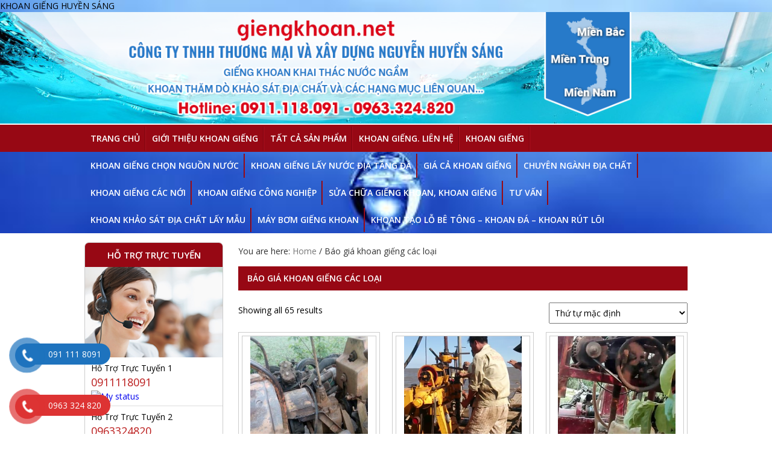

--- FILE ---
content_type: text/html; charset=UTF-8
request_url: https://giengkhoan.net/tu-khoa/bao-gia-khoan-gieng-cac-loai/
body_size: 58687
content:
<!DOCTYPE html>
<html lang="vi">
<head >
<meta charset="UTF-8" />
<meta name="viewport" content="width=device-width, initial-scale=1" />
<meta name='robots' content='index, follow, max-image-preview:large, max-snippet:-1, max-video-preview:-1' />

	<!-- This site is optimized with the Yoast SEO plugin v19.10 - https://yoast.com/wordpress/plugins/seo/ -->
	<title>Lưu trữ Báo giá khoan giếng các loại - Trung tâm khai thác nước ngầm chuyên giếng khoan</title>
	<meta property="og:locale" content="vi_VN" />
	<meta property="og:type" content="article" />
	<meta property="og:title" content="Lưu trữ Báo giá khoan giếng các loại - Trung tâm khai thác nước ngầm chuyên giếng khoan" />
	<meta property="og:url" content="https://giengkhoan.net/tu-khoa/bao-gia-khoan-gieng-cac-loai/" />
	<meta property="og:site_name" content="Trung tâm khai thác nước ngầm chuyên giếng khoan" />
	<script type="application/ld+json" class="yoast-schema-graph">{"@context":"https://schema.org","@graph":[{"@type":"CollectionPage","@id":"https://giengkhoan.net/tu-khoa/bao-gia-khoan-gieng-cac-loai/","url":"https://giengkhoan.net/tu-khoa/bao-gia-khoan-gieng-cac-loai/","name":"Lưu trữ Báo giá khoan giếng các loại - Trung tâm khai thác nước ngầm chuyên giếng khoan","isPartOf":{"@id":"https://giengkhoan.net/#website"},"breadcrumb":{"@id":"https://giengkhoan.net/tu-khoa/bao-gia-khoan-gieng-cac-loai/#breadcrumb"},"inLanguage":"vi"},{"@type":"BreadcrumbList","@id":"https://giengkhoan.net/tu-khoa/bao-gia-khoan-gieng-cac-loai/#breadcrumb","itemListElement":[{"@type":"ListItem","position":1,"name":"Home","item":"https://giengkhoan.net/"},{"@type":"ListItem","position":2,"name":"Báo giá khoan giếng các loại"}]},{"@type":"WebSite","@id":"https://giengkhoan.net/#website","url":"https://giengkhoan.net/","name":"Trung tâm khai thác nước ngầm chuyên giếng khoan","description":"khoan giếng công nghiệp","potentialAction":[{"@type":"SearchAction","target":{"@type":"EntryPoint","urlTemplate":"https://giengkhoan.net/?s={search_term_string}"},"query-input":"required name=search_term_string"}],"inLanguage":"vi"}]}</script>
	<!-- / Yoast SEO plugin. -->


<link rel="alternate" type="application/rss+xml" title="Dòng thông tin Trung tâm khai thác nước ngầm chuyên giếng khoan &raquo;" href="https://giengkhoan.net/feed/" />
<link rel="alternate" type="application/rss+xml" title="Dòng phản hồi Trung tâm khai thác nước ngầm chuyên giếng khoan &raquo;" href="https://giengkhoan.net/comments/feed/" />
<link rel="alternate" type="application/rss+xml" title="Nguồn cấp Trung tâm khai thác nước ngầm chuyên giếng khoan &raquo; Báo giá khoan giếng các loại Tag" href="https://giengkhoan.net/tu-khoa/bao-gia-khoan-gieng-cac-loai/feed/" />
<script type="text/javascript">
window._wpemojiSettings = {"baseUrl":"https:\/\/s.w.org\/images\/core\/emoji\/14.0.0\/72x72\/","ext":".png","svgUrl":"https:\/\/s.w.org\/images\/core\/emoji\/14.0.0\/svg\/","svgExt":".svg","source":{"concatemoji":"https:\/\/giengkhoan.net\/wp-includes\/js\/wp-emoji-release.min.js?ver=6.1.9"}};
/*! This file is auto-generated */
!function(e,a,t){var n,r,o,i=a.createElement("canvas"),p=i.getContext&&i.getContext("2d");function s(e,t){var a=String.fromCharCode,e=(p.clearRect(0,0,i.width,i.height),p.fillText(a.apply(this,e),0,0),i.toDataURL());return p.clearRect(0,0,i.width,i.height),p.fillText(a.apply(this,t),0,0),e===i.toDataURL()}function c(e){var t=a.createElement("script");t.src=e,t.defer=t.type="text/javascript",a.getElementsByTagName("head")[0].appendChild(t)}for(o=Array("flag","emoji"),t.supports={everything:!0,everythingExceptFlag:!0},r=0;r<o.length;r++)t.supports[o[r]]=function(e){if(p&&p.fillText)switch(p.textBaseline="top",p.font="600 32px Arial",e){case"flag":return s([127987,65039,8205,9895,65039],[127987,65039,8203,9895,65039])?!1:!s([55356,56826,55356,56819],[55356,56826,8203,55356,56819])&&!s([55356,57332,56128,56423,56128,56418,56128,56421,56128,56430,56128,56423,56128,56447],[55356,57332,8203,56128,56423,8203,56128,56418,8203,56128,56421,8203,56128,56430,8203,56128,56423,8203,56128,56447]);case"emoji":return!s([129777,127995,8205,129778,127999],[129777,127995,8203,129778,127999])}return!1}(o[r]),t.supports.everything=t.supports.everything&&t.supports[o[r]],"flag"!==o[r]&&(t.supports.everythingExceptFlag=t.supports.everythingExceptFlag&&t.supports[o[r]]);t.supports.everythingExceptFlag=t.supports.everythingExceptFlag&&!t.supports.flag,t.DOMReady=!1,t.readyCallback=function(){t.DOMReady=!0},t.supports.everything||(n=function(){t.readyCallback()},a.addEventListener?(a.addEventListener("DOMContentLoaded",n,!1),e.addEventListener("load",n,!1)):(e.attachEvent("onload",n),a.attachEvent("onreadystatechange",function(){"complete"===a.readyState&&t.readyCallback()})),(e=t.source||{}).concatemoji?c(e.concatemoji):e.wpemoji&&e.twemoji&&(c(e.twemoji),c(e.wpemoji)))}(window,document,window._wpemojiSettings);
</script>
<style type="text/css">
img.wp-smiley,
img.emoji {
	display: inline !important;
	border: none !important;
	box-shadow: none !important;
	height: 1em !important;
	width: 1em !important;
	margin: 0 0.07em !important;
	vertical-align: -0.1em !important;
	background: none !important;
	padding: 0 !important;
}
</style>
	<link rel='stylesheet' id='rt-normal-css' href='https://giengkhoan.net/wp-content/themes/RTNormal/style.css?ver=1.0' type='text/css' media='all' />
<link rel='stylesheet' id='dashicons-css' href='https://giengkhoan.net/wp-includes/css/dashicons.min.css?ver=6.1.9' type='text/css' media='all' />
<link rel='stylesheet' id='menu-icons-extra-css' href='https://giengkhoan.net/wp-content/plugins/menu-icons/css/extra.min.css?ver=0.12.2' type='text/css' media='all' />
<link rel='stylesheet' id='wp-block-library-css' href='https://giengkhoan.net/wp-includes/css/dist/block-library/style.min.css?ver=6.1.9' type='text/css' media='all' />
<link rel='stylesheet' id='classic-theme-styles-css' href='https://giengkhoan.net/wp-includes/css/classic-themes.min.css?ver=1' type='text/css' media='all' />
<style id='global-styles-inline-css' type='text/css'>
body{--wp--preset--color--black: #000000;--wp--preset--color--cyan-bluish-gray: #abb8c3;--wp--preset--color--white: #ffffff;--wp--preset--color--pale-pink: #f78da7;--wp--preset--color--vivid-red: #cf2e2e;--wp--preset--color--luminous-vivid-orange: #ff6900;--wp--preset--color--luminous-vivid-amber: #fcb900;--wp--preset--color--light-green-cyan: #7bdcb5;--wp--preset--color--vivid-green-cyan: #00d084;--wp--preset--color--pale-cyan-blue: #8ed1fc;--wp--preset--color--vivid-cyan-blue: #0693e3;--wp--preset--color--vivid-purple: #9b51e0;--wp--preset--gradient--vivid-cyan-blue-to-vivid-purple: linear-gradient(135deg,rgba(6,147,227,1) 0%,rgb(155,81,224) 100%);--wp--preset--gradient--light-green-cyan-to-vivid-green-cyan: linear-gradient(135deg,rgb(122,220,180) 0%,rgb(0,208,130) 100%);--wp--preset--gradient--luminous-vivid-amber-to-luminous-vivid-orange: linear-gradient(135deg,rgba(252,185,0,1) 0%,rgba(255,105,0,1) 100%);--wp--preset--gradient--luminous-vivid-orange-to-vivid-red: linear-gradient(135deg,rgba(255,105,0,1) 0%,rgb(207,46,46) 100%);--wp--preset--gradient--very-light-gray-to-cyan-bluish-gray: linear-gradient(135deg,rgb(238,238,238) 0%,rgb(169,184,195) 100%);--wp--preset--gradient--cool-to-warm-spectrum: linear-gradient(135deg,rgb(74,234,220) 0%,rgb(151,120,209) 20%,rgb(207,42,186) 40%,rgb(238,44,130) 60%,rgb(251,105,98) 80%,rgb(254,248,76) 100%);--wp--preset--gradient--blush-light-purple: linear-gradient(135deg,rgb(255,206,236) 0%,rgb(152,150,240) 100%);--wp--preset--gradient--blush-bordeaux: linear-gradient(135deg,rgb(254,205,165) 0%,rgb(254,45,45) 50%,rgb(107,0,62) 100%);--wp--preset--gradient--luminous-dusk: linear-gradient(135deg,rgb(255,203,112) 0%,rgb(199,81,192) 50%,rgb(65,88,208) 100%);--wp--preset--gradient--pale-ocean: linear-gradient(135deg,rgb(255,245,203) 0%,rgb(182,227,212) 50%,rgb(51,167,181) 100%);--wp--preset--gradient--electric-grass: linear-gradient(135deg,rgb(202,248,128) 0%,rgb(113,206,126) 100%);--wp--preset--gradient--midnight: linear-gradient(135deg,rgb(2,3,129) 0%,rgb(40,116,252) 100%);--wp--preset--duotone--dark-grayscale: url('#wp-duotone-dark-grayscale');--wp--preset--duotone--grayscale: url('#wp-duotone-grayscale');--wp--preset--duotone--purple-yellow: url('#wp-duotone-purple-yellow');--wp--preset--duotone--blue-red: url('#wp-duotone-blue-red');--wp--preset--duotone--midnight: url('#wp-duotone-midnight');--wp--preset--duotone--magenta-yellow: url('#wp-duotone-magenta-yellow');--wp--preset--duotone--purple-green: url('#wp-duotone-purple-green');--wp--preset--duotone--blue-orange: url('#wp-duotone-blue-orange');--wp--preset--font-size--small: 13px;--wp--preset--font-size--medium: 20px;--wp--preset--font-size--large: 36px;--wp--preset--font-size--x-large: 42px;--wp--preset--spacing--20: 0.44rem;--wp--preset--spacing--30: 0.67rem;--wp--preset--spacing--40: 1rem;--wp--preset--spacing--50: 1.5rem;--wp--preset--spacing--60: 2.25rem;--wp--preset--spacing--70: 3.38rem;--wp--preset--spacing--80: 5.06rem;}:where(.is-layout-flex){gap: 0.5em;}body .is-layout-flow > .alignleft{float: left;margin-inline-start: 0;margin-inline-end: 2em;}body .is-layout-flow > .alignright{float: right;margin-inline-start: 2em;margin-inline-end: 0;}body .is-layout-flow > .aligncenter{margin-left: auto !important;margin-right: auto !important;}body .is-layout-constrained > .alignleft{float: left;margin-inline-start: 0;margin-inline-end: 2em;}body .is-layout-constrained > .alignright{float: right;margin-inline-start: 2em;margin-inline-end: 0;}body .is-layout-constrained > .aligncenter{margin-left: auto !important;margin-right: auto !important;}body .is-layout-constrained > :where(:not(.alignleft):not(.alignright):not(.alignfull)){max-width: var(--wp--style--global--content-size);margin-left: auto !important;margin-right: auto !important;}body .is-layout-constrained > .alignwide{max-width: var(--wp--style--global--wide-size);}body .is-layout-flex{display: flex;}body .is-layout-flex{flex-wrap: wrap;align-items: center;}body .is-layout-flex > *{margin: 0;}:where(.wp-block-columns.is-layout-flex){gap: 2em;}.has-black-color{color: var(--wp--preset--color--black) !important;}.has-cyan-bluish-gray-color{color: var(--wp--preset--color--cyan-bluish-gray) !important;}.has-white-color{color: var(--wp--preset--color--white) !important;}.has-pale-pink-color{color: var(--wp--preset--color--pale-pink) !important;}.has-vivid-red-color{color: var(--wp--preset--color--vivid-red) !important;}.has-luminous-vivid-orange-color{color: var(--wp--preset--color--luminous-vivid-orange) !important;}.has-luminous-vivid-amber-color{color: var(--wp--preset--color--luminous-vivid-amber) !important;}.has-light-green-cyan-color{color: var(--wp--preset--color--light-green-cyan) !important;}.has-vivid-green-cyan-color{color: var(--wp--preset--color--vivid-green-cyan) !important;}.has-pale-cyan-blue-color{color: var(--wp--preset--color--pale-cyan-blue) !important;}.has-vivid-cyan-blue-color{color: var(--wp--preset--color--vivid-cyan-blue) !important;}.has-vivid-purple-color{color: var(--wp--preset--color--vivid-purple) !important;}.has-black-background-color{background-color: var(--wp--preset--color--black) !important;}.has-cyan-bluish-gray-background-color{background-color: var(--wp--preset--color--cyan-bluish-gray) !important;}.has-white-background-color{background-color: var(--wp--preset--color--white) !important;}.has-pale-pink-background-color{background-color: var(--wp--preset--color--pale-pink) !important;}.has-vivid-red-background-color{background-color: var(--wp--preset--color--vivid-red) !important;}.has-luminous-vivid-orange-background-color{background-color: var(--wp--preset--color--luminous-vivid-orange) !important;}.has-luminous-vivid-amber-background-color{background-color: var(--wp--preset--color--luminous-vivid-amber) !important;}.has-light-green-cyan-background-color{background-color: var(--wp--preset--color--light-green-cyan) !important;}.has-vivid-green-cyan-background-color{background-color: var(--wp--preset--color--vivid-green-cyan) !important;}.has-pale-cyan-blue-background-color{background-color: var(--wp--preset--color--pale-cyan-blue) !important;}.has-vivid-cyan-blue-background-color{background-color: var(--wp--preset--color--vivid-cyan-blue) !important;}.has-vivid-purple-background-color{background-color: var(--wp--preset--color--vivid-purple) !important;}.has-black-border-color{border-color: var(--wp--preset--color--black) !important;}.has-cyan-bluish-gray-border-color{border-color: var(--wp--preset--color--cyan-bluish-gray) !important;}.has-white-border-color{border-color: var(--wp--preset--color--white) !important;}.has-pale-pink-border-color{border-color: var(--wp--preset--color--pale-pink) !important;}.has-vivid-red-border-color{border-color: var(--wp--preset--color--vivid-red) !important;}.has-luminous-vivid-orange-border-color{border-color: var(--wp--preset--color--luminous-vivid-orange) !important;}.has-luminous-vivid-amber-border-color{border-color: var(--wp--preset--color--luminous-vivid-amber) !important;}.has-light-green-cyan-border-color{border-color: var(--wp--preset--color--light-green-cyan) !important;}.has-vivid-green-cyan-border-color{border-color: var(--wp--preset--color--vivid-green-cyan) !important;}.has-pale-cyan-blue-border-color{border-color: var(--wp--preset--color--pale-cyan-blue) !important;}.has-vivid-cyan-blue-border-color{border-color: var(--wp--preset--color--vivid-cyan-blue) !important;}.has-vivid-purple-border-color{border-color: var(--wp--preset--color--vivid-purple) !important;}.has-vivid-cyan-blue-to-vivid-purple-gradient-background{background: var(--wp--preset--gradient--vivid-cyan-blue-to-vivid-purple) !important;}.has-light-green-cyan-to-vivid-green-cyan-gradient-background{background: var(--wp--preset--gradient--light-green-cyan-to-vivid-green-cyan) !important;}.has-luminous-vivid-amber-to-luminous-vivid-orange-gradient-background{background: var(--wp--preset--gradient--luminous-vivid-amber-to-luminous-vivid-orange) !important;}.has-luminous-vivid-orange-to-vivid-red-gradient-background{background: var(--wp--preset--gradient--luminous-vivid-orange-to-vivid-red) !important;}.has-very-light-gray-to-cyan-bluish-gray-gradient-background{background: var(--wp--preset--gradient--very-light-gray-to-cyan-bluish-gray) !important;}.has-cool-to-warm-spectrum-gradient-background{background: var(--wp--preset--gradient--cool-to-warm-spectrum) !important;}.has-blush-light-purple-gradient-background{background: var(--wp--preset--gradient--blush-light-purple) !important;}.has-blush-bordeaux-gradient-background{background: var(--wp--preset--gradient--blush-bordeaux) !important;}.has-luminous-dusk-gradient-background{background: var(--wp--preset--gradient--luminous-dusk) !important;}.has-pale-ocean-gradient-background{background: var(--wp--preset--gradient--pale-ocean) !important;}.has-electric-grass-gradient-background{background: var(--wp--preset--gradient--electric-grass) !important;}.has-midnight-gradient-background{background: var(--wp--preset--gradient--midnight) !important;}.has-small-font-size{font-size: var(--wp--preset--font-size--small) !important;}.has-medium-font-size{font-size: var(--wp--preset--font-size--medium) !important;}.has-large-font-size{font-size: var(--wp--preset--font-size--large) !important;}.has-x-large-font-size{font-size: var(--wp--preset--font-size--x-large) !important;}
.wp-block-navigation a:where(:not(.wp-element-button)){color: inherit;}
:where(.wp-block-columns.is-layout-flex){gap: 2em;}
.wp-block-pullquote{font-size: 1.5em;line-height: 1.6;}
</style>
<link rel='stylesheet' id='contact-form-7-css' href='https://giengkhoan.net/wp-content/plugins/contact-form-7/includes/css/styles.css?ver=5.1.6' type='text/css' media='all' />
<link rel='stylesheet' id='woocommerce-layout-css' href='https://giengkhoan.net/wp-content/plugins/woocommerce/assets/css/woocommerce-layout.css?ver=3.5.10' type='text/css' media='all' />
<link rel='stylesheet' id='woocommerce-smallscreen-css' href='https://giengkhoan.net/wp-content/plugins/woocommerce/assets/css/woocommerce-smallscreen.css?ver=3.5.10' type='text/css' media='only screen and (max-width: 768px)' />
<link rel='stylesheet' id='woocommerce-general-css' href='https://giengkhoan.net/wp-content/plugins/woocommerce/assets/css/woocommerce.css?ver=3.5.10' type='text/css' media='all' />
<style id='woocommerce-inline-inline-css' type='text/css'>
.woocommerce form .form-row .required { visibility: visible; }
</style>
<link rel='stylesheet' id='wp-pagenavi-css' href='https://giengkhoan.net/wp-content/plugins/wp-pagenavi/pagenavi-css.css?ver=2.70' type='text/css' media='all' />
<link rel='stylesheet' id='pzf-style-css' href='https://giengkhoan.net/wp-content/plugins/zalo/css/style.css?ver=6.1.9' type='text/css' media='all' />
<link rel='stylesheet' id='support-css-css' href='https://giengkhoan.net/wp-content/themes/RTNormal/lib/css/support.css?ver=6.1.9' type='text/css' media='all' />
<link rel='stylesheet' id='woocomm-css-css' href='https://giengkhoan.net/wp-content/themes/RTNormal/lib/css/woocomm.css?ver=6.1.9' type='text/css' media='all' />
<link rel='stylesheet' id='blog-shortcode-css-css' href='https://giengkhoan.net/wp-content/themes/RTNormal/lib/css/rt-blog-shortcode.css?ver=6.1.9' type='text/css' media='all' />
<link rel='stylesheet' id='product-style-css-css' href='https://giengkhoan.net/wp-content/themes/RTNormal/lib/css/rt-product-style.css?ver=6.1.9' type='text/css' media='all' />
<link rel='stylesheet' id='responsive-css-css' href='https://giengkhoan.net/wp-content/themes/RTNormal/res.css?ver=6.1.9' type='text/css' media='all' />
<link rel='stylesheet' id='logo-slide-css' href='https://giengkhoan.net/wp-content/themes/RTNormal/lib/css/logo-slide.css?ver=6.1.9' type='text/css' media='all' />
<script type='text/javascript' src='https://giengkhoan.net/wp-includes/js/jquery/jquery.min.js?ver=3.6.1' id='jquery-core-js'></script>
<script type='text/javascript' src='https://giengkhoan.net/wp-includes/js/jquery/jquery-migrate.min.js?ver=3.3.2' id='jquery-migrate-js'></script>
<script type='text/javascript' src='https://giengkhoan.net/wp-content/themes/RTNormal/lib/js/backtop.js?ver=6.1.9' id='backtop-js'></script>
<script type='text/javascript' src='https://giengkhoan.net/wp-content/themes/RTNormal//lib/js2/jquery.easing-1.3.js?ver=1.0.1' id='jquery.easing-1.3-js'></script>
<script type='text/javascript' src='https://giengkhoan.net/wp-content/themes/RTNormal//lib/js2/jquery.mousewheel-3.1.12.js?ver=1.0.1' id='jquery.mousewheel-js'></script>
<script type='text/javascript' src='https://giengkhoan.net/wp-content/themes/RTNormal//lib/js2/jquery.jcarousellite.js?ver=1.0.1' id='jquery.jcarousellite-js'></script>
<script type='text/javascript' src='https://giengkhoan.net/wp-content/themes/RTNormal//lib/js2/slide.js?ver=1.0.1' id='slide-js-js'></script>
<link rel="https://api.w.org/" href="https://giengkhoan.net/wp-json/" /><link rel="EditURI" type="application/rsd+xml" title="RSD" href="https://giengkhoan.net/xmlrpc.php?rsd" />
<link rel="wlwmanifest" type="application/wlwmanifest+xml" href="https://giengkhoan.net/wp-includes/wlwmanifest.xml" />

<link rel="stylesheet" href="https://giengkhoan.net/wp-content/plugins/count-per-day/counter.css" type="text/css" />
<link rel="pingback" href="https://giengkhoan.net/xmlrpc.php" />
KHOAN GIẾNG HUYỀN SÁNG	<noscript><style>.woocommerce-product-gallery{ opacity: 1 !important; }</style></noscript>
	<style type="text/css" id="custom-background-css">
body.custom-background { background-image: url("https://giengkhoan.net/wp-content/uploads/2016/12/image-10.jpeg"); background-position: left top; background-size: cover; background-repeat: no-repeat; background-attachment: fixed; }
</style>
	<link rel="icon" href="https://giengkhoan.net/wp-content/uploads/2016/12/cropped-image-5-32x32.jpeg" sizes="32x32" />
<link rel="icon" href="https://giengkhoan.net/wp-content/uploads/2016/12/cropped-image-5-192x192.jpeg" sizes="192x192" />
<link rel="apple-touch-icon" href="https://giengkhoan.net/wp-content/uploads/2016/12/cropped-image-5-180x180.jpeg" />
<meta name="msapplication-TileImage" content="https://giengkhoan.net/wp-content/uploads/2016/12/cropped-image-5-270x270.jpeg" />
</head>
<body data-rsssl=1 class="custom-background woocommerce woocommerce-page woocommerce-no-js header-full-width sidebar-content genesis-breadcrumbs-visible genesis-footer-widgets-visible"><svg xmlns="http://www.w3.org/2000/svg" viewBox="0 0 0 0" width="0" height="0" focusable="false" role="none" style="visibility: hidden; position: absolute; left: -9999px; overflow: hidden;" ><defs><filter id="wp-duotone-dark-grayscale"><feColorMatrix color-interpolation-filters="sRGB" type="matrix" values=" .299 .587 .114 0 0 .299 .587 .114 0 0 .299 .587 .114 0 0 .299 .587 .114 0 0 " /><feComponentTransfer color-interpolation-filters="sRGB" ><feFuncR type="table" tableValues="0 0.49803921568627" /><feFuncG type="table" tableValues="0 0.49803921568627" /><feFuncB type="table" tableValues="0 0.49803921568627" /><feFuncA type="table" tableValues="1 1" /></feComponentTransfer><feComposite in2="SourceGraphic" operator="in" /></filter></defs></svg><svg xmlns="http://www.w3.org/2000/svg" viewBox="0 0 0 0" width="0" height="0" focusable="false" role="none" style="visibility: hidden; position: absolute; left: -9999px; overflow: hidden;" ><defs><filter id="wp-duotone-grayscale"><feColorMatrix color-interpolation-filters="sRGB" type="matrix" values=" .299 .587 .114 0 0 .299 .587 .114 0 0 .299 .587 .114 0 0 .299 .587 .114 0 0 " /><feComponentTransfer color-interpolation-filters="sRGB" ><feFuncR type="table" tableValues="0 1" /><feFuncG type="table" tableValues="0 1" /><feFuncB type="table" tableValues="0 1" /><feFuncA type="table" tableValues="1 1" /></feComponentTransfer><feComposite in2="SourceGraphic" operator="in" /></filter></defs></svg><svg xmlns="http://www.w3.org/2000/svg" viewBox="0 0 0 0" width="0" height="0" focusable="false" role="none" style="visibility: hidden; position: absolute; left: -9999px; overflow: hidden;" ><defs><filter id="wp-duotone-purple-yellow"><feColorMatrix color-interpolation-filters="sRGB" type="matrix" values=" .299 .587 .114 0 0 .299 .587 .114 0 0 .299 .587 .114 0 0 .299 .587 .114 0 0 " /><feComponentTransfer color-interpolation-filters="sRGB" ><feFuncR type="table" tableValues="0.54901960784314 0.98823529411765" /><feFuncG type="table" tableValues="0 1" /><feFuncB type="table" tableValues="0.71764705882353 0.25490196078431" /><feFuncA type="table" tableValues="1 1" /></feComponentTransfer><feComposite in2="SourceGraphic" operator="in" /></filter></defs></svg><svg xmlns="http://www.w3.org/2000/svg" viewBox="0 0 0 0" width="0" height="0" focusable="false" role="none" style="visibility: hidden; position: absolute; left: -9999px; overflow: hidden;" ><defs><filter id="wp-duotone-blue-red"><feColorMatrix color-interpolation-filters="sRGB" type="matrix" values=" .299 .587 .114 0 0 .299 .587 .114 0 0 .299 .587 .114 0 0 .299 .587 .114 0 0 " /><feComponentTransfer color-interpolation-filters="sRGB" ><feFuncR type="table" tableValues="0 1" /><feFuncG type="table" tableValues="0 0.27843137254902" /><feFuncB type="table" tableValues="0.5921568627451 0.27843137254902" /><feFuncA type="table" tableValues="1 1" /></feComponentTransfer><feComposite in2="SourceGraphic" operator="in" /></filter></defs></svg><svg xmlns="http://www.w3.org/2000/svg" viewBox="0 0 0 0" width="0" height="0" focusable="false" role="none" style="visibility: hidden; position: absolute; left: -9999px; overflow: hidden;" ><defs><filter id="wp-duotone-midnight"><feColorMatrix color-interpolation-filters="sRGB" type="matrix" values=" .299 .587 .114 0 0 .299 .587 .114 0 0 .299 .587 .114 0 0 .299 .587 .114 0 0 " /><feComponentTransfer color-interpolation-filters="sRGB" ><feFuncR type="table" tableValues="0 0" /><feFuncG type="table" tableValues="0 0.64705882352941" /><feFuncB type="table" tableValues="0 1" /><feFuncA type="table" tableValues="1 1" /></feComponentTransfer><feComposite in2="SourceGraphic" operator="in" /></filter></defs></svg><svg xmlns="http://www.w3.org/2000/svg" viewBox="0 0 0 0" width="0" height="0" focusable="false" role="none" style="visibility: hidden; position: absolute; left: -9999px; overflow: hidden;" ><defs><filter id="wp-duotone-magenta-yellow"><feColorMatrix color-interpolation-filters="sRGB" type="matrix" values=" .299 .587 .114 0 0 .299 .587 .114 0 0 .299 .587 .114 0 0 .299 .587 .114 0 0 " /><feComponentTransfer color-interpolation-filters="sRGB" ><feFuncR type="table" tableValues="0.78039215686275 1" /><feFuncG type="table" tableValues="0 0.94901960784314" /><feFuncB type="table" tableValues="0.35294117647059 0.47058823529412" /><feFuncA type="table" tableValues="1 1" /></feComponentTransfer><feComposite in2="SourceGraphic" operator="in" /></filter></defs></svg><svg xmlns="http://www.w3.org/2000/svg" viewBox="0 0 0 0" width="0" height="0" focusable="false" role="none" style="visibility: hidden; position: absolute; left: -9999px; overflow: hidden;" ><defs><filter id="wp-duotone-purple-green"><feColorMatrix color-interpolation-filters="sRGB" type="matrix" values=" .299 .587 .114 0 0 .299 .587 .114 0 0 .299 .587 .114 0 0 .299 .587 .114 0 0 " /><feComponentTransfer color-interpolation-filters="sRGB" ><feFuncR type="table" tableValues="0.65098039215686 0.40392156862745" /><feFuncG type="table" tableValues="0 1" /><feFuncB type="table" tableValues="0.44705882352941 0.4" /><feFuncA type="table" tableValues="1 1" /></feComponentTransfer><feComposite in2="SourceGraphic" operator="in" /></filter></defs></svg><svg xmlns="http://www.w3.org/2000/svg" viewBox="0 0 0 0" width="0" height="0" focusable="false" role="none" style="visibility: hidden; position: absolute; left: -9999px; overflow: hidden;" ><defs><filter id="wp-duotone-blue-orange"><feColorMatrix color-interpolation-filters="sRGB" type="matrix" values=" .299 .587 .114 0 0 .299 .587 .114 0 0 .299 .587 .114 0 0 .299 .587 .114 0 0 " /><feComponentTransfer color-interpolation-filters="sRGB" ><feFuncR type="table" tableValues="0.098039215686275 1" /><feFuncG type="table" tableValues="0 0.66274509803922" /><feFuncB type="table" tableValues="0.84705882352941 0.41960784313725" /><feFuncA type="table" tableValues="1 1" /></feComponentTransfer><feComposite in2="SourceGraphic" operator="in" /></filter></defs></svg><div class="site-container"><header class="site-header"><div class="wrap"><div class='header-banner' style=''><div class="wrap"><div class="header-logo"><a class='banner-mobile' href='https://giengkhoan.net' title='Trung tâm khai thác nước ngầm chuyên giếng khoan'><img src='//giengkhoan.net/wp-content/uploads/2020/01/banner-gieng-khoan.png' alt='Trung tâm khai thác nước ngầm chuyên giếng khoan' /></a></div><div class="header-content"></div></div></div></div></header><nav class="nav-primary" aria-label="Main"><div class="wrap"><ul id="menu-quy-khach-xem-tai-day" class="menu genesis-nav-menu menu-primary"><li id="menu-item-2402" class="menu-item menu-item-type-custom menu-item-object-custom menu-item-home menu-item-2402"><a href="https://giengkhoan.net"><span >Trang chủ</span></a></li>
<li id="menu-item-2405" class="menu-item menu-item-type-post_type menu-item-object-page menu-item-2405"><a target="_blank" rel="noopener" href="https://giengkhoan.net/khoan-khao-sat-dia-chat-lay-mau/chuyen-nganh-dia-chat/gioi-thieu-khoan-gieng/"><span >Giới thiệu khoan giếng</span></a></li>
<li id="menu-item-2408" class="menu-item menu-item-type-post_type_archive menu-item-object-product menu-item-2408"><a target="_blank" rel="noopener"><span >Tất cả sản phẩm</span></a></li>
<li id="menu-item-2435" class="0963324820 menu-item menu-item-type-post_type menu-item-object-page menu-item-privacy-policy menu-item-2435"><a title="khoan giếng" target="_blank" rel="0911118091" href="https://giengkhoan.net/khoan-gieng-cong-nghiep/khoan-gieng-2/khoan-gieng-lien-he/"><span >Khoan giếng. Liên hệ</span></a></li>
<li id="menu-item-3904" class="httpswwwfacebookcomnhathaukhoangienglocalevi_VN menu-item menu-item-type-post_type menu-item-object-page menu-item-3904"><a title="Chuyên ngành khoan giếng" target="_blank" rel="httpsgiengkhoannetsan-phambao-gia-khoan-gieng-cac-loai" href="https://giengkhoan.net/khoan-gieng-cong-nghiep/khoan-gieng-2/"><span >khoan giếng</span></a></li>
<li id="menu-item-4416" class="menu-item menu-item-type-post_type menu-item-object-page menu-item-4416"><a href="https://giengkhoan.net/khoan-gieng-chon-nguon-nuoc/"><span >khoan giếng chọn nguồn nước</span></a></li>
<li id="menu-item-4422" class="menu-item menu-item-type-post_type menu-item-object-page menu-item-4422"><a href="https://giengkhoan.net/khoan-gieng-cong-nghiep/khoan-gieng-2/khoan-gieng-lay-nuoc-dia-tang-da/"><span >khoan giếng lấy nước địa tầng đá</span></a></li>
<li id="menu-item-4468" class="menu-item menu-item-type-post_type menu-item-object-page menu-item-4468"><a href="https://giengkhoan.net/khoan-gieng-cong-nghiep/khoan-gieng-2/chuyen-khoan-gieng/gia-ca-khoan-gieng/"><span >giá cả khoan giếng</span></a></li>
<li id="menu-item-4634" class="menu-item menu-item-type-post_type menu-item-object-page menu-item-4634"><a href="https://giengkhoan.net/khoan-khao-sat-dia-chat-lay-mau/chuyen-nganh-dia-chat/"><span >Chuyên ngành địa chất</span></a></li>
<li id="menu-item-4642" class="menu-item menu-item-type-post_type menu-item-object-page menu-item-4642"><a href="https://giengkhoan.net/khoan-gieng-cong-nghiep/khoan-gieng-2/khoan-gieng-cac-noi/"><span >khoan giếng các nới</span></a></li>
<li id="menu-item-2412" class="menu-item menu-item-type-taxonomy menu-item-object-category menu-item-2412"><a href="https://giengkhoan.net/category/khoan-gieng-cong-nghiep/khoan-gieng-cong-nghiep-khoan-gieng-cong-nghiep/"><span >Khoan giếng công nghiệp</span></a></li>
<li id="menu-item-5460" class="menu-item menu-item-type-post_type menu-item-object-page menu-item-5460"><a href="https://giengkhoan.net/sua-chua-gieng-khoan-khoan-gieng/"><span >sửa chữa giếng khoan, khoan giếng</span></a></li>
<li id="menu-item-2413" class="menu-item menu-item-type-taxonomy menu-item-object-category menu-item-2413"><a href="https://giengkhoan.net/category/tu-van/"><span >Tư vấn</span></a></li>
<li id="menu-item-6303" class="menu-item menu-item-type-post_type menu-item-object-page menu-item-6303"><a href="https://giengkhoan.net/khoan-khao-sat-dia-chat-lay-mau/"><span >Khoan khảo sát địa chất lấy mẫu</span></a></li>
<li id="menu-item-6334" class="menu-item menu-item-type-post_type menu-item-object-page menu-item-6334"><a href="https://giengkhoan.net/khoan-gieng-cong-nghiep/khoan-gieng-2/may-bom-gieng-khoan/"><span >Máy bơm giếng khoan</span></a></li>
<li id="menu-item-6350" class="menu-item menu-item-type-post_type menu-item-object-page menu-item-6350"><a href="https://giengkhoan.net/khoan-tao-lo-be-tong-khoan-da-khoan-rut-loi/"><span >KHOAN TẠO LỖ BÊ TÔNG &#8211; KHOAN ĐÁ &#8211; KHOAN RÚT LÕI</span></a></li>
</ul></div></nav><div class="site-inner"><div class="content-sidebar-wrap"><main class="content"><div class="breadcrumb">You are here: <span class="breadcrumb-link-wrap"><a class="breadcrumb-link" href="https://giengkhoan.net/"><span class="breadcrumb-link-text-wrap">Home</span></a><meta ></span> <span aria-label="breadcrumb separator">/</span> Báo giá khoan giếng các loại</div><article class="post-0 page type-page status-publish entry" aria-label="Báo giá khoan giếng các loại"><header class="entry-header"><h2 class="entry-title"><a class="entry-title-link" rel="bookmark">Báo giá khoan giếng các loại</a></h2>
</header><div class="entry-content"><div class="woocommerce columns-10 "><div class="woocommerce-notices-wrapper"></div><p class="woocommerce-result-count">
	Showing all 65 results</p>
<form class="woocommerce-ordering" method="get">
	<select name="orderby" class="orderby">
					<option value="menu_order"  selected='selected'>Thứ tự mặc định</option>
					<option value="popularity" >Thứ tự theo mức độ phổ biến</option>
					<option value="rating" >Thứ tự theo điểm đánh giá</option>
					<option value="date" >Mới nhất</option>
					<option value="price" >Thứ tự theo giá: thấp đến cao</option>
					<option value="price-desc" >Thứ tự theo giá: cao xuống thấp</option>
			</select>
	</form>
<ul class="product-list style-product-1">
<li class="first item post-4825 product type-product status-publish has-post-thumbnail product_cat-bao-gia-khoan-gieng product_cat-bao-gia-khoan-gieng-2 product_cat-chong-set product_cat-chuyen-ve-khoan-gieng product_cat-chuyen-ve-khoan-gieng-2 product_cat-cuu-ket-gieng-khoan product_cat-cuu-ket-may-bom-gieng-khoan product_cat-gieng-khoan product_cat-gieng-khoan-3 product_cat-hoan-moi-ep-coc product_cat-hoan-moi-ep-coc-2 product_cat-khao-sat-dia-chat-2 product_cat-khao-sat-dia-chat product_cat-khoan-chong-set product_cat-khoan-chong-set-2 product_cat-khoan-dan-ep-coc product_cat-khoan-dan-huong-ep-coc-be-tong product_cat-khoan-dia-chat product_cat-khoan-dia-chat-2 product_cat-khoan-gieng product_cat-khoan-gieng-khoan-gieng product_cat-khoan-gieng-khoan-gieng-cac-loai product_cat-khoan-gieng-2 product_cat-khoan-gieng-bac-giang product_cat-khoan-gieng-bac-giang-2 product_cat-khoan-gieng-bac-kan product_cat-khoan-gieng-bac-kan-2 product_cat-khoan-gieng-bac-ninh product_cat-khoan-gieng-bac-ninh-2 product_cat-khoan-gieng-cac-loai product_cat-khoan-gieng-cong-nghiep product_cat-khoan-gieng-cong-nghiep-2 product_cat-khoan-gieng-da-2 product_cat-khoan-gieng-dong-anh product_cat-khoan-gieng-gia-lam product_cat-khoan-gieng-gia-lam-2 product_cat-khoan-gieng-ha-giang product_cat-khoan-gieng-ha-giang-2 product_cat-khoan-gieng-ha-muc-nuoc-ngam product_cat-khoan-gieng-ha-muc-nuoc-ngam-2 product_cat-khoan-gieng-ha-muc-nuoc-ngam-4 product_cat-khoan-gieng-ha-nam product_cat-khoan-gieng-ha-nam-2 product_cat-khoan-gieng-ha-noi product_cat-khoan-gieng-ha-noi-2 product_cat-khoan-gieng-hung-yen product_cat-khoan-gieng-hung-yen-2 product_cat-khoan-gieng-huyen-gia-lam product_cat-khoan-gieng-huyen-soc-son product_cat-khoan-gieng-khu-vuc-mien-bac product_cat-khoan-gieng-khu-vuc-mien-bac-2 product_cat-khoan-gieng-lang-son product_cat-khoan-gieng-lang-son-3 product_cat-khoan-gieng-me-linh product_cat-khoan-gieng-me-linh-khoan-gieng product_cat-khoan-gieng-me-linh-2 product_cat-khoan-gieng-mien-bac product_cat-khoan-gieng-mien-bac-2 product_cat-khoan-gieng-nuoc product_cat-khoan-gieng-nuoc-2 product_cat-khoan-gieng-nuoc-ngon product_cat-khoan-gieng-soc-son product_cat-khoan-gieng-soc-son-2 product_cat-khoan-gieng-thanh-pho-bac-ninh product_cat-khoan-gieng-thanh-pho-bac-ninh-2 product_cat-khoan-gieng-thu-cong product_cat-khoan-gieng-thu-cong-2 product_cat-khoan-gieng-tinh-ha-giang product_cat-khoan-gieng-tinh-ha-giang-2 product_cat-khoan-gieng-tinh-ha-nam product_cat-khoan-gieng-tinh-ha-nam-2 product_cat-khoan-gieng-tinh-hung-yen product_cat-khoan-gieng-tinh-hung-yen-2 product_cat-khoan-gieng-tinh-lang-son product_cat-khoan-gieng-tinh-lang-son-2 product_cat-khoan-gieng-tinh-phu-tho product_cat-khoan-gieng-tinh-phu-tho-2 product_cat-khoan-gieng-tinh-vinh-phuc product_cat-khoan-gieng-tinh-vinh-phuc-3 product_cat-khoan-gieng-tu-son product_cat-khoan-gieng-tu-son-2 product_cat-khoan-gieng-vinh-phuc product_cat-khoan-gieng-vinh-phuc-2 product_cat-khoan-gieng-vinh-phuc-3 product_cat-khoan-gieng-xuyen-da-2 product_cat-khoan-gieng-xuyen-da product_cat-khoan-moi-ep-coc product_cat-khoan-tao-lo-long-dat-2 product_cat-khoan-tao-lo-long-dat product_cat-khoan-tham-do-dia-chat product_cat-khoan-tiep-dia-3 product_cat-khoan-tiep-dia-2 product_cat-roi-may-bom product_cat-sua-chua-gieng-khoan product_cat-sua-chua-gieng-khoan-hung-yen product_cat-sua-chua-gieng-khoan-hung-yen-2 product_cat-sua-gieng-bac-giang product_cat-sua-gieng-bac-giang-2 product_cat-suc-rua-gieng-khoan-3 product_cat-suc-rua-gieng-khoan-4 product_cat-suc-rua-gieng-khoan-cong-nghiep product_cat-suc-rua-gieng-khoan-congnghiep product_cat-tiep-dia-2 product_cat-tiep-dia product_cat-tut-bom-gieng-khoan product_cat-suc-rua-gieng-khoan product_cat-dich-vu-khoan-gieng product_cat-dich-vu product_cat-khoan-gieng-nuoc-ngam product_cat-khoan-tiep-dia product_cat-khoan-gieng-da product_cat-sua-gieng-khoan product_tag-bao-duong-may-bom product_tag-bao-duong-may-bom-chuyen-gieng product_tag-bao-gia-khoan-gieng-cac-loai product_tag-chong-set product_tag-cung-cap-may-bom-chuyen-gieng product_tag-cung-cap-may-bom-gieng-khoan product_tag-gieng-khoan product_tag-khoan-gieng product_tag-khoan-gieng-110 product_tag-khoan-gieng-140 product_tag-khoan-gieng-160 product_tag-khoan-gieng-bac-ninh product_tag-khoan-gieng-cong-nghiep product_tag-khoan-gieng-gia-dinh product_tag-khoan-gieng-gia-lam product_tag-khoan-gieng-gia-re product_tag-khoan-gieng-hoang-mai product_tag-khoan-gieng-huyen-me-linh product_tag-khoan-gieng-ky-thuat product_tag-khoan-gieng-me-linh product_tag-khoan-gieng-ngoai-thanh-ha-noi product_tag-khoan-gieng-nuoc-ngon product_tag-sua-chua-gieng-khoan product_tag-sua-chua-gieng-khoan-hoang-mai-ha-noi product_tag-sua-chua-gieng-khoan-quan-hoang-mai product_tag-sua-gieng-khoan product_tag-suc-rua-gieng-khoan entry  instock taxable shipping-taxable product-type-simple">
	<div class="product-inner">
		<a class='img hover-zoom' href='https://giengkhoan.net/san-pham/ban-gian-khoan-gieng/' title='bán giàn khoan giếng' ><img width="300" height="300" src="https://giengkhoan.net/wp-content/uploads/2018/03/9fed9c2b9c6d72332b7c-300x300.jpg" class="attachment-woocommerce_thumbnail size-woocommerce_thumbnail" alt="" decoding="async" loading="lazy" srcset="https://giengkhoan.net/wp-content/uploads/2018/03/9fed9c2b9c6d72332b7c-300x300.jpg 300w, https://giengkhoan.net/wp-content/uploads/2018/03/9fed9c2b9c6d72332b7c-100x100.jpg 100w, https://giengkhoan.net/wp-content/uploads/2018/03/9fed9c2b9c6d72332b7c-200x200.jpg 200w" sizes="(max-width: 300px) 100vw, 300px" /></a>
</a><h3><a class="title" href="https://giengkhoan.net/san-pham/ban-gian-khoan-gieng/"  title="bán giàn khoan giếng">bán giàn khoan giếng</a></h3><span class="price"><span> Liên Hệ</span></span><a rel="nofollow" href="https://giengkhoan.net/san-pham/ban-gian-khoan-gieng/" data-quantity="1" data-product_id="4825" data-product_sku="" class="button product_type_simple">Đặt hàng</a>	</div>
</li>
<li class="item post-3863 product type-product status-publish has-post-thumbnail product_cat-bao-gia-khoan-gieng product_cat-bao-gia-khoan-gieng-2 product_cat-chong-set product_cat-cuu-ket-gieng-khoan product_cat-cuu-ket-may-bom-gieng-khoan product_cat-gieng-khoan product_cat-hoan-moi-ep-coc product_cat-hoan-moi-ep-coc-2 product_cat-khao-sat-dia-chat-2 product_cat-khao-sat-dia-chat product_cat-khoan-chong-set product_cat-khoan-chong-set-2 product_cat-khoan-dan-ep-coc product_cat-khoan-dan-huong-ep-coc-be-tong product_cat-khoan-dia-chat product_cat-khoan-dia-chat-2 product_cat-khoan-gieng product_cat-khoan-gieng-khoan-gieng product_cat-khoan-gieng-khoan-gieng-cac-loai product_cat-khoan-gieng-2 product_cat-khoan-gieng-bac-giang product_cat-khoan-gieng-bac-giang-2 product_cat-khoan-gieng-bac-kan product_cat-khoan-gieng-bac-kan-2 product_cat-khoan-gieng-bac-ninh product_cat-khoan-gieng-bac-ninh-2 product_cat-khoan-gieng-cac-loai product_cat-khoan-gieng-cong-nghiep product_cat-khoan-gieng-cong-nghiep-2 product_cat-khoan-gieng-da-2 product_cat-khoan-gieng-dong-anh product_cat-khoan-gieng-gia-lam product_cat-khoan-gieng-gia-lam-2 product_cat-khoan-gieng-ha-muc-nuoc-ngam product_cat-khoan-gieng-ha-muc-nuoc-ngam-2 product_cat-khoan-gieng-ha-noi product_cat-khoan-gieng-hung-yen product_cat-khoan-gieng-hung-yen-2 product_cat-khoan-gieng-huyen-gia-lam product_cat-khoan-gieng-huyen-soc-son product_cat-khoan-gieng-me-linh product_cat-khoan-gieng-me-linh-khoan-gieng product_cat-khoan-gieng-me-linh-2 product_cat-khoan-gieng-mien-bac product_cat-khoan-gieng-mien-bac-2 product_cat-khoan-gieng-nuoc-ngon product_cat-khoan-gieng-soc-son product_cat-khoan-gieng-soc-son-2 product_cat-khoan-gieng-thanh-pho-bac-ninh product_cat-khoan-gieng-thanh-pho-bac-ninh-2 product_cat-khoan-gieng-tu-son product_cat-khoan-gieng-tu-son-2 product_cat-khoan-gieng-vinh-phuc product_cat-khoan-gieng-vinh-phuc-2 product_cat-khoan-moi-ep-coc product_cat-khoan-tao-lo-long-dat-2 product_cat-khoan-tao-lo-long-dat product_cat-khoan-tham-do-dia-chat product_cat-khoan-tiep-dia-3 product_cat-khoan-tiep-dia-2 product_cat-roi-may-bom product_cat-sua-chua-gieng-khoan product_cat-sua-gieng-bac-giang product_cat-sua-gieng-bac-giang-2 product_cat-tiep-dia-2 product_cat-tiep-dia product_cat-tut-bom-gieng-khoan product_cat-suc-rua-gieng-khoan product_cat-dich-vu-khoan-gieng product_cat-khoan-gieng-nuoc-ngam product_cat-khoan-tiep-dia product_cat-khoan-gieng-da product_cat-sua-gieng-khoan product_tag-bao-duong-may-bom product_tag-bao-duong-may-bom-chuyen-gieng product_tag-bao-gia-khoan-gieng-cac-loai product_tag-chong-set product_tag-cung-cap-may-bom-chuyen-gieng product_tag-cung-cap-may-bom-gieng-khoan product_tag-gieng-khoan product_tag-khoan-gieng product_tag-khoan-gieng-110 product_tag-khoan-gieng-125 product_tag-khoan-gieng-140 product_tag-khoan-gieng-160 product_tag-khoan-gieng-bac-ninh product_tag-khoan-gieng-chong-set product_tag-khoan-gieng-cong-nghiep product_tag-khoan-gieng-da product_tag-khoan-gieng-gia-dinh product_tag-khoan-gieng-gia-lam product_tag-khoan-gieng-gia-re product_tag-khoan-gieng-hoang-mai product_tag-khoan-gieng-hoang-mai-ha-noi product_tag-khoan-gieng-huyen-me-linh product_tag-khoan-gieng-ky-thuat product_tag-khoan-gieng-me-linh product_tag-khoan-gieng-ngoai-thanh-ha-noi product_tag-khoan-gieng-noi-thanh-ha-noi product_tag-khoan-gieng-nuoc-ngon product_tag-khoan-gieng-phuc-yen product_tag-khoan-gieng-phuc-yen-vinh-phuc product_tag-khoan-gieng-quan-hai-ba-trung product_tag-khoan-gieng-quan-hoang-mai product_tag-khoan-gieng-vinh-phuc product_tag-khoan-gieng-vinh-yen product_tag-khoan-gieng-vung-nui product_tag-khoan-gieng-vung-que product_tag-sua-chua-gieng-khoan product_tag-sua-chua-gieng-khoan-hoang-mai-ha-noi product_tag-sua-chua-gieng-khoan-quan-hoang-mai product_tag-sua-chua-may-bom-gieng-khoan-sua-may-bom-gieng-khoan product_tag-sua-gieng-khoan product_tag-suc-rua-gieng-khoan entry  instock taxable shipping-taxable product-type-simple">
	<div class="product-inner">
		<a class='img hover-zoom' href='https://giengkhoan.net/san-pham/bang-gia-khoan-gieng/' title='bảng báo giá giếng khoan' ><img width="300" height="300" src="https://giengkhoan.net/wp-content/uploads/2017/08/20668626_1961912577426956_545743892_n-300x300.png" class="attachment-woocommerce_thumbnail size-woocommerce_thumbnail" alt="" decoding="async" loading="lazy" srcset="https://giengkhoan.net/wp-content/uploads/2017/08/20668626_1961912577426956_545743892_n-300x300.png 300w, https://giengkhoan.net/wp-content/uploads/2017/08/20668626_1961912577426956_545743892_n-100x100.png 100w, https://giengkhoan.net/wp-content/uploads/2017/08/20668626_1961912577426956_545743892_n-200x200.png 200w" sizes="(max-width: 300px) 100vw, 300px" /></a>
</a><h3><a class="title" href="https://giengkhoan.net/san-pham/bang-gia-khoan-gieng/"  title="bảng báo giá giếng khoan">bảng báo giá giếng khoan</a></h3><span class="price"><span> Liên Hệ</span></span><a rel="nofollow" href="https://giengkhoan.net/san-pham/bang-gia-khoan-gieng/" data-quantity="1" data-product_id="3863" data-product_sku="" class="button product_type_simple">Đặt hàng</a>	</div>
</li>
<li class="item post-5324 product type-product status-publish has-post-thumbnail product_cat-bao-gia-khoan-gieng product_cat-bao-gia-khoan-gieng-2 product_cat-chong-set product_cat-chuyen-khoan-gieng-ha-noi product_cat-chuyen-khoan-gieng-ha-noi-2 product_cat-chuyen-ve-khoan-gieng product_cat-chuyen-ve-khoan-gieng-2 product_cat-cong-ty-khoan-gieng product_cat-cong-ty-khoan-gieng-2 product_cat-cuu-ket-gieng-khoan product_cat-cuu-ket-may-bom-gieng-khoan product_cat-gieng-khoan product_cat-gieng-khoan-3 product_cat-hoan-moi-ep-coc product_cat-hoan-moi-ep-coc-2 product_cat-hong-gieng-khoan product_cat-hong-gieng-khoan-2 product_cat-khao-sat-dia-chat-2 product_cat-khao-sat-dia-chat product_cat-khoan-chong-set product_cat-khoan-chong-set-2 product_cat-khoan-dan-ep-coc product_cat-khoan-dan-huong-ep-coc-be-tong product_cat-khoan-dia-chat product_cat-khoan-dia-chat-2 product_cat-khoan-gieng product_cat-khoan-gieng-khoan-gieng product_cat-khoan-gieng-khoan-gieng-cac-loai product_cat-khoan-gieng-2 product_cat-khoan-gieng-bac-giang product_cat-khoan-gieng-bac-giang-2 product_cat-khoan-gieng-bac-kan product_cat-khoan-gieng-bac-kan-2 product_cat-khoan-gieng-bac-ninh product_cat-khoan-gieng-bac-ninh-2 product_cat-khoan-gieng-cac-loai product_cat-khoan-gieng-cao-bang product_cat-khoan-gieng-cao-bang-2 product_cat-khoan-gieng-cong-nghiep product_cat-khoan-gieng-cong-nghiep-2 product_cat-khoan-gieng-cong-nghiep-luong-nuoc-lon product_cat-khoan-gieng-cong-nghiep-luong-nuoc-lon-2 product_cat-khoan-gieng-da-2 product_cat-khoan-gieng-dong-anh product_cat-khoan-gieng-gia-lam product_cat-khoan-gieng-gia-lam-2 product_cat-khoan-gieng-ha-giang product_cat-khoan-gieng-ha-giang-2 product_cat-khoan-gieng-ha-muc-nuoc-ngam product_cat-khoan-gieng-ha-muc-nuoc-ngam-2 product_cat-khoan-gieng-ha-muc-nuoc-ngam-4 product_cat-khoan-gieng-ha-nam product_cat-khoan-gieng-ha-nam-2 product_cat-khoan-gieng-ha-noi product_cat-khoan-gieng-ha-noi-2 product_cat-khoan-gieng-hung-yen product_cat-khoan-gieng-hung-yen-2 product_cat-khoan-gieng-huyen-gia-lam product_cat-khoan-gieng-huyen-soc-son product_cat-khoan-gieng-khu-vuc-mien-bac product_cat-khoan-gieng-khu-vuc-mien-bac-2 product_cat-khoan-gieng-lang-son product_cat-khoan-gieng-lang-son-3 product_cat-khoan-gieng-me-linh product_cat-khoan-gieng-me-linh-khoan-gieng product_cat-khoan-gieng-me-linh-2 product_cat-khoan-gieng-mien-bac product_cat-khoan-gieng-mien-bac-2 product_cat-khoan-gieng-nuoc product_cat-khoan-gieng-nuoc-2 product_cat-khoan-gieng-nuoc-ngon product_cat-khoan-gieng-nuoc-sach product_cat-khoan-gieng-nuoc-sach-2 product_cat-khoan-gieng-quan-hai-ba-trung product_cat-khoan-gieng-soc-son product_cat-khoan-gieng-soc-son-2 product_cat-khoan-gieng-thanh-pho-bac-ninh product_cat-khoan-gieng-thanh-pho-bac-ninh-2 product_cat-khoan-gieng-thu-cong product_cat-khoan-gieng-thu-cong-2 product_cat-khoan-gieng-tinh-ha-giang product_cat-khoan-gieng-tinh-ha-giang-2 product_cat-khoan-gieng-tinh-ha-nam product_cat-khoan-gieng-tinh-ha-nam-2 product_cat-khoan-gieng-tinh-hung-yen product_cat-khoan-gieng-tinh-hung-yen-2 product_cat-khoan-gieng-tinh-lang-son product_cat-khoan-gieng-tinh-lang-son-2 product_cat-khoan-gieng-tinh-phu-tho product_cat-khoan-gieng-tinh-phu-tho-2 product_cat-khoan-gieng-tinh-vinh-phuc product_cat-khoan-gieng-tinh-vinh-phuc-3 product_cat-khoan-gieng-tu-son product_cat-khoan-gieng-tu-son-2 product_cat-khoan-gieng-viet-nam product_cat-khoan-gieng-vinh-phuc product_cat-khoan-gieng-vinh-phuc-2 product_cat-khoan-gieng-vinh-phuc-3 product_cat-khoan-gieng-vinh-yen product_cat-khoan-gieng-vinh-yen-2 product_cat-khoan-gieng-xuyen-da-2 product_cat-khoan-gieng-xuyen-da product_cat-khoan-moi-ep-coc product_cat-khoan-tao-lo-long-dat-2 product_cat-khoan-tao-lo-long-dat product_cat-khoan-tham-do-dia-chat product_cat-khoan-tiep-dia-3 product_cat-khoan-tiep-dia-2 product_cat-may-bom-gieng-khoan product_cat-may-bom-gieng-khoan-may-bom-gieng-khoan product_cat-roi-may-bom product_cat-sua-chua-gieng-khoan product_cat-sua-chua-gieng-khoan-cong-nghiep product_cat-sua-chua-gieng-khoan-cong-nghiep-3 product_cat-sua-chua-gieng-khoan-hung-yen product_cat-sua-chua-gieng-khoan-hung-yen-2 product_cat-sua-gieng-bac-giang product_cat-sua-gieng-bac-giang-2 product_cat-suc-rua-gieng-khoan-3 product_cat-suc-rua-gieng-khoan-4 product_cat-suc-rua-gieng-khoan-cong-nghiep product_cat-suc-rua-gieng-khoan-congnghiep product_cat-tiep-dia-2 product_cat-tiep-dia product_cat-tut-bom-gieng-khoan product_cat-suc-rua-gieng-khoan product_cat-dich-vu-khoan-gieng product_cat-dich-vu product_cat-khoan-gieng-nuoc-ngam product_cat-khoan-tiep-dia product_cat-khoan-gieng-da product_cat-sua-gieng-khoan product_tag-bao-gia-khoan-gieng-cac-loai product_tag-gieng-khoan product_tag-khoan-gieng product_tag-khoan-gieng-bac-ninh product_tag-khoan-gieng-cong-nghiep product_tag-khoan-gieng-da product_tag-khoan-gieng-vinh-phuc product_tag-sua-chua-gieng-khoan product_tag-sua-gieng-khoan entry  instock taxable shipping-taxable product-type-simple">
	<div class="product-inner">
		<a class='img hover-zoom' href='https://giengkhoan.net/san-pham/chung-toi-chuyen-sua-chua-gieng-khoan-cong-nghiep/' title='chúng tôi chuyên sửa chữa giếng khoan công nghiệp' ><img width="300" height="300" src="https://giengkhoan.net/wp-content/uploads/2018/05/642936e8df0731596816-300x300.jpg" class="attachment-woocommerce_thumbnail size-woocommerce_thumbnail" alt="chúng tôi chuyên sửa chữa giếng khoan công nghiệp, khoan giếng" decoding="async" loading="lazy" srcset="https://giengkhoan.net/wp-content/uploads/2018/05/642936e8df0731596816-300x300.jpg 300w, https://giengkhoan.net/wp-content/uploads/2018/05/642936e8df0731596816-200x200.jpg 200w, https://giengkhoan.net/wp-content/uploads/2018/05/642936e8df0731596816-100x100.jpg 100w" sizes="(max-width: 300px) 100vw, 300px" /></a>
</a><h3><a class="title" href="https://giengkhoan.net/san-pham/chung-toi-chuyen-sua-chua-gieng-khoan-cong-nghiep/"  title="chúng tôi chuyên sửa chữa giếng khoan công nghiệp">chúng tôi chuyên sửa chữa giếng khoan công nghiệp</a></h3><span class="price"><span> Liên Hệ</span></span><a rel="nofollow" href="https://giengkhoan.net/san-pham/chung-toi-chuyen-sua-chua-gieng-khoan-cong-nghiep/" data-quantity="1" data-product_id="5324" data-product_sku="" class="button product_type_simple">Đặt hàng</a>	</div>
</li>
<li class="item post-3605 product type-product status-publish has-post-thumbnail product_cat-bao-gia-khoan-gieng product_cat-bao-gia-khoan-gieng-2 product_cat-chong-set product_cat-cuu-ket-gieng-khoan product_cat-cuu-ket-may-bom-gieng-khoan product_cat-gieng-khoan product_cat-gieng-khoan-3 product_cat-hoan-moi-ep-coc product_cat-hoan-moi-ep-coc-2 product_cat-khao-sat-dia-chat-2 product_cat-khao-sat-dia-chat product_cat-khoan-chong-set product_cat-khoan-chong-set-2 product_cat-khoan-dan-ep-coc product_cat-khoan-dan-huong-ep-coc-be-tong product_cat-khoan-dia-chat product_cat-khoan-dia-chat-2 product_cat-khoan-gieng product_cat-khoan-gieng-khoan-gieng product_cat-khoan-gieng-khoan-gieng-cac-loai product_cat-khoan-gieng-2 product_cat-khoan-gieng-bac-giang product_cat-khoan-gieng-bac-giang-2 product_cat-khoan-gieng-bac-kan product_cat-khoan-gieng-bac-kan-2 product_cat-khoan-gieng-bac-ninh product_cat-khoan-gieng-bac-ninh-2 product_cat-khoan-gieng-cac-loai product_cat-khoan-gieng-cong-nghiep product_cat-khoan-gieng-cong-nghiep-2 product_cat-khoan-gieng-da-2 product_cat-khoan-gieng-dong-anh product_cat-khoan-gieng-gia-lam product_cat-khoan-gieng-gia-lam-2 product_cat-khoan-gieng-ha-giang product_cat-khoan-gieng-ha-giang-2 product_cat-khoan-gieng-ha-muc-nuoc-ngam product_cat-khoan-gieng-ha-muc-nuoc-ngam-2 product_cat-khoan-gieng-ha-nam product_cat-khoan-gieng-ha-nam-2 product_cat-khoan-gieng-ha-noi product_cat-khoan-gieng-hung-yen product_cat-khoan-gieng-hung-yen-2 product_cat-khoan-gieng-huyen-gia-lam product_cat-khoan-gieng-huyen-soc-son product_cat-khoan-gieng-lang-son product_cat-khoan-gieng-lang-son-3 product_cat-khoan-gieng-me-linh product_cat-khoan-gieng-me-linh-khoan-gieng product_cat-khoan-gieng-me-linh-2 product_cat-khoan-gieng-mien-bac product_cat-khoan-gieng-mien-bac-2 product_cat-khoan-gieng-nuoc-ngon product_cat-khoan-gieng-soc-son product_cat-khoan-gieng-soc-son-2 product_cat-khoan-gieng-thanh-pho-bac-ninh product_cat-khoan-gieng-thanh-pho-bac-ninh-2 product_cat-khoan-gieng-tinh-ha-giang product_cat-khoan-gieng-tinh-ha-giang-2 product_cat-khoan-gieng-tinh-ha-nam product_cat-khoan-gieng-tinh-ha-nam-2 product_cat-khoan-gieng-tinh-hung-yen product_cat-khoan-gieng-tinh-hung-yen-2 product_cat-khoan-gieng-tinh-lang-son product_cat-khoan-gieng-tinh-lang-son-2 product_cat-khoan-gieng-tinh-vinh-phuc product_cat-khoan-gieng-tinh-vinh-phuc-3 product_cat-khoan-gieng-tu-son product_cat-khoan-gieng-tu-son-2 product_cat-khoan-gieng-vinh-phuc product_cat-khoan-gieng-vinh-phuc-2 product_cat-khoan-gieng-vinh-phuc-3 product_cat-khoan-moi-ep-coc product_cat-khoan-tao-lo-long-dat-2 product_cat-khoan-tao-lo-long-dat product_cat-khoan-tham-do-dia-chat product_cat-khoan-tiep-dia-3 product_cat-khoan-tiep-dia-2 product_cat-roi-may-bom product_cat-sua-chua-gieng-khoan product_cat-sua-chua-gieng-khoan-hung-yen product_cat-sua-chua-gieng-khoan-hung-yen-2 product_cat-sua-gieng-bac-giang product_cat-sua-gieng-bac-giang-2 product_cat-tiep-dia-2 product_cat-tiep-dia product_cat-tut-bom-gieng-khoan product_cat-suc-rua-gieng-khoan product_cat-dich-vu-khoan-gieng product_cat-dich-vu product_cat-khoan-gieng-nuoc-ngam product_cat-khoan-tiep-dia product_cat-khoan-gieng-da product_cat-sua-gieng-khoan product_tag-bao-duong-may-bom product_tag-bao-duong-may-bom-chuyen-gieng product_tag-bao-gia-khoan-gieng-cac-loai product_tag-chong-set product_tag-cung-cap-may-bom-chuyen-gieng product_tag-cung-cap-may-bom-gieng-khoan product_tag-gieng-khoan product_tag-khoan product_tag-khoan-gieng-110 product_tag-khoan-gieng-125 product_tag-khoan-gieng-160 product_tag-khoan-gieng-chong-set product_tag-khoan-gieng-cong-nghiep product_tag-khoan-gieng-da product_tag-khoan-gieng-gia-dinh product_tag-khoan-gieng-gia-lam product_tag-khoan-gieng-gia-re product_tag-khoan-gieng-hoang-mai product_tag-khoan-gieng-hoang-mai-ha-noi product_tag-khoan-gieng-huyen-me-linh product_tag-khoan-gieng-ky-thuat product_tag-khoan-gieng-me-linh product_tag-khoan-gieng-ngoai-thanh-ha-noi product_tag-khoan-gieng-noi-thanh-ha-noi product_tag-khoan-gieng-phuc-yen product_tag-khoan-gieng-phuc-yen-vinh-phuc product_tag-khoan-gieng-quan-hai-ba-trung product_tag-khoan-gieng-quan-hoang-mai product_tag-khoan-gieng-vinh-phuc product_tag-khoan-gieng-vinh-yen product_tag-khoan-gieng-vinh-yen-vinh-phuc product_tag-khoan-gieng-vung-nui product_tag-khoan-gieng-vung-que product_tag-sua-chua-gieng-khoan product_tag-sua-chua-gieng-khoan-hoang-mai-ha-noi product_tag-sua-gieng-khoan product_tag-suc-rua-gieng-khoan entry  instock taxable shipping-taxable product-type-simple">
	<div class="product-inner">
		<a class='img hover-zoom' href='https://giengkhoan.net/san-pham/chuyen-gia-khoan-gieng/' title='chuyên gia khoan giếng' ><img width="300" height="300" src="https://giengkhoan.net/wp-content/uploads/2017/07/19512103_1939794649638749_37996673_n-300x300.png" class="attachment-woocommerce_thumbnail size-woocommerce_thumbnail" alt="" decoding="async" loading="lazy" srcset="https://giengkhoan.net/wp-content/uploads/2017/07/19512103_1939794649638749_37996673_n-300x300.png 300w, https://giengkhoan.net/wp-content/uploads/2017/07/19512103_1939794649638749_37996673_n-100x100.png 100w, https://giengkhoan.net/wp-content/uploads/2017/07/19512103_1939794649638749_37996673_n-200x200.png 200w" sizes="(max-width: 300px) 100vw, 300px" /></a>
</a><h3><a class="title" href="https://giengkhoan.net/san-pham/chuyen-gia-khoan-gieng/"  title="chuyên gia khoan giếng">chuyên gia khoan giếng</a></h3><span class="price"><span> Liên Hệ</span></span><a rel="nofollow" href="https://giengkhoan.net/san-pham/chuyen-gia-khoan-gieng/" data-quantity="1" data-product_id="3605" data-product_sku="" class="button product_type_simple">Đặt hàng</a>	</div>
</li>
<li class="item post-4376 product type-product status-publish has-post-thumbnail product_cat-bao-gia-khoan-gieng product_cat-bao-gia-khoan-gieng-2 product_cat-chong-set product_cat-chuyen-ve-khoan-gieng product_cat-chuyen-ve-khoan-gieng-2 product_cat-cuu-ket-gieng-khoan product_cat-cuu-ket-may-bom-gieng-khoan product_cat-gieng-khoan product_cat-gieng-khoan-3 product_cat-hoan-moi-ep-coc product_cat-hoan-moi-ep-coc-2 product_cat-khao-sat-dia-chat-2 product_cat-khao-sat-dia-chat product_cat-khoan-chong-set product_cat-khoan-chong-set-2 product_cat-khoan-dan-ep-coc product_cat-khoan-dan-huong-ep-coc-be-tong product_cat-khoan-dia-chat product_cat-khoan-dia-chat-2 product_cat-khoan-gieng product_cat-khoan-gieng-khoan-gieng product_cat-khoan-gieng-khoan-gieng-cac-loai product_cat-khoan-gieng-2 product_cat-khoan-gieng-bac-giang product_cat-khoan-gieng-bac-giang-2 product_cat-khoan-gieng-bac-kan product_cat-khoan-gieng-bac-kan-2 product_cat-khoan-gieng-bac-ninh product_cat-khoan-gieng-bac-ninh-2 product_cat-khoan-gieng-cac-loai product_cat-khoan-gieng-cong-nghiep product_cat-khoan-gieng-cong-nghiep-2 product_cat-khoan-gieng-da-2 product_cat-khoan-gieng-dong-anh product_cat-khoan-gieng-gia-lam product_cat-khoan-gieng-gia-lam-2 product_cat-khoan-gieng-ha-giang product_cat-khoan-gieng-ha-giang-2 product_cat-khoan-gieng-ha-muc-nuoc-ngam product_cat-khoan-gieng-ha-muc-nuoc-ngam-2 product_cat-khoan-gieng-ha-nam product_cat-khoan-gieng-ha-nam-2 product_cat-khoan-gieng-ha-noi product_cat-khoan-gieng-hung-yen product_cat-khoan-gieng-hung-yen-2 product_cat-khoan-gieng-huyen-gia-lam product_cat-khoan-gieng-huyen-soc-son product_cat-khoan-gieng-khu-vuc-mien-bac product_cat-khoan-gieng-khu-vuc-mien-bac-2 product_cat-khoan-gieng-lang-son product_cat-khoan-gieng-lang-son-3 product_cat-khoan-gieng-me-linh product_cat-khoan-gieng-me-linh-khoan-gieng product_cat-khoan-gieng-me-linh-2 product_cat-khoan-gieng-mien-bac product_cat-khoan-gieng-mien-bac-2 product_cat-khoan-gieng-nuoc product_cat-khoan-gieng-nuoc-2 product_cat-khoan-gieng-nuoc-ngon product_cat-khoan-gieng-soc-son product_cat-khoan-gieng-soc-son-2 product_cat-khoan-gieng-thanh-pho-bac-ninh product_cat-khoan-gieng-thanh-pho-bac-ninh-2 product_cat-khoan-gieng-thu-cong product_cat-khoan-gieng-thu-cong-2 product_cat-khoan-gieng-tinh-ha-giang product_cat-khoan-gieng-tinh-ha-giang-2 product_cat-khoan-gieng-tinh-ha-nam product_cat-khoan-gieng-tinh-ha-nam-2 product_cat-khoan-gieng-tinh-hung-yen product_cat-khoan-gieng-tinh-hung-yen-2 product_cat-khoan-gieng-tinh-lang-son product_cat-khoan-gieng-tinh-lang-son-2 product_cat-khoan-gieng-tinh-phu-tho product_cat-khoan-gieng-tinh-phu-tho-2 product_cat-khoan-gieng-tinh-vinh-phuc product_cat-khoan-gieng-tinh-vinh-phuc-3 product_cat-khoan-gieng-tu-son product_cat-khoan-gieng-tu-son-2 product_cat-khoan-gieng-vinh-phuc product_cat-khoan-gieng-vinh-phuc-2 product_cat-khoan-gieng-vinh-phuc-3 product_cat-khoan-gieng-xuyen-da-2 product_cat-khoan-gieng-xuyen-da product_cat-khoan-moi-ep-coc product_cat-khoan-tao-lo-long-dat-2 product_cat-khoan-tao-lo-long-dat product_cat-khoan-tham-do-dia-chat product_cat-khoan-tiep-dia-3 product_cat-khoan-tiep-dia-2 product_cat-roi-may-bom product_cat-sua-chua-gieng-khoan product_cat-sua-chua-gieng-khoan-hung-yen product_cat-sua-chua-gieng-khoan-hung-yen-2 product_cat-sua-gieng-bac-giang product_cat-sua-gieng-bac-giang-2 product_cat-tiep-dia-2 product_cat-tiep-dia product_cat-tut-bom-gieng-khoan product_cat-suc-rua-gieng-khoan product_cat-dich-vu-khoan-gieng product_cat-dich-vu product_cat-khoan-gieng-nuoc-ngam product_cat-khoan-tiep-dia product_cat-khoan-gieng-da product_cat-sua-gieng-khoan product_tag-bao-duong-may-bom-chuyen-gieng product_tag-bao-gia-khoan-gieng-cac-loai product_tag-cung-cap-may-bom-gieng-khoan product_tag-gieng-khoan product_tag-khoan-gieng product_tag-khoan-gieng-110 product_tag-khoan-gieng-125 product_tag-khoan-gieng-140 product_tag-khoan-gieng-160 product_tag-khoan-gieng-bac-ninh product_tag-khoan-gieng-chong-set product_tag-khoan-gieng-cong-nghiep product_tag-khoan-gieng-da product_tag-khoan-gieng-gia-lam product_tag-khoan-gieng-gia-re product_tag-khoan-gieng-hoang-mai product_tag-khoan-gieng-huyen-me-linh product_tag-khoan-gieng-ky-thuat product_tag-khoan-gieng-me-linh product_tag-khoan-gieng-phuc-yen product_tag-khoan-gieng-phuc-yen-vinh-phuc product_tag-khoan-gieng-vinh-phuc product_tag-khoan-gieng-vung-nui product_tag-sua-chua-gieng-khoan product_tag-sua-gieng-khoan entry last instock taxable shipping-taxable product-type-simple">
	<div class="product-inner">
		<a class='img hover-zoom' href='https://giengkhoan.net/san-pham/chuyen-khoan-gieng/' title='chuyên khoan giếng' ><img width="300" height="300" src="https://giengkhoan.net/wp-content/uploads/2018/01/26134950_2027019650916248_962347637_n-300x300.png" class="attachment-woocommerce_thumbnail size-woocommerce_thumbnail" alt="" decoding="async" loading="lazy" srcset="https://giengkhoan.net/wp-content/uploads/2018/01/26134950_2027019650916248_962347637_n-300x300.png 300w, https://giengkhoan.net/wp-content/uploads/2018/01/26134950_2027019650916248_962347637_n-100x100.png 100w, https://giengkhoan.net/wp-content/uploads/2018/01/26134950_2027019650916248_962347637_n-200x200.png 200w" sizes="(max-width: 300px) 100vw, 300px" /></a>
</a><h3><a class="title" href="https://giengkhoan.net/san-pham/chuyen-khoan-gieng/"  title="chuyên khoan giếng">chuyên khoan giếng</a></h3><span class="price"><span> Liên Hệ</span></span><a rel="nofollow" href="https://giengkhoan.net/san-pham/chuyen-khoan-gieng/" data-quantity="1" data-product_id="4376" data-product_sku="" class="button product_type_simple">Đặt hàng</a>	</div>
</li>
<li class="first item post-4895 product type-product status-publish has-post-thumbnail product_cat-bao-gia-khoan-gieng product_cat-bao-gia-khoan-gieng-2 product_cat-chong-set product_cat-chuyen-ve-khoan-gieng product_cat-chuyen-ve-khoan-gieng-2 product_cat-cuu-ket-gieng-khoan product_cat-cuu-ket-may-bom-gieng-khoan product_cat-gieng-khoan product_cat-gieng-khoan-3 product_cat-hoan-moi-ep-coc product_cat-hoan-moi-ep-coc-2 product_cat-khao-sat-dia-chat-2 product_cat-khao-sat-dia-chat product_cat-khoan-chong-set product_cat-khoan-chong-set-2 product_cat-khoan-dan-ep-coc product_cat-khoan-dan-huong-ep-coc-be-tong product_cat-khoan-dia-chat product_cat-khoan-dia-chat-2 product_cat-khoan-gieng product_cat-khoan-gieng-khoan-gieng product_cat-khoan-gieng-khoan-gieng-cac-loai product_cat-khoan-gieng-2 product_cat-khoan-gieng-bac-giang product_cat-khoan-gieng-bac-giang-2 product_cat-khoan-gieng-bac-kan product_cat-khoan-gieng-bac-kan-2 product_cat-khoan-gieng-bac-ninh product_cat-khoan-gieng-bac-ninh-2 product_cat-khoan-gieng-cac-loai product_cat-khoan-gieng-cong-nghiep product_cat-khoan-gieng-cong-nghiep-2 product_cat-khoan-gieng-da-2 product_cat-khoan-gieng-dong-anh product_cat-khoan-gieng-gia-lam product_cat-khoan-gieng-gia-lam-2 product_cat-khoan-gieng-ha-giang product_cat-khoan-gieng-ha-giang-2 product_cat-khoan-gieng-ha-muc-nuoc-ngam product_cat-khoan-gieng-ha-muc-nuoc-ngam-2 product_cat-khoan-gieng-ha-muc-nuoc-ngam-4 product_cat-khoan-gieng-ha-nam product_cat-khoan-gieng-ha-nam-2 product_cat-khoan-gieng-ha-noi product_cat-khoan-gieng-ha-noi-2 product_cat-khoan-gieng-hung-yen product_cat-khoan-gieng-hung-yen-2 product_cat-khoan-gieng-huyen-gia-lam product_cat-khoan-gieng-huyen-soc-son product_cat-khoan-gieng-khu-vuc-mien-bac product_cat-khoan-gieng-khu-vuc-mien-bac-2 product_cat-khoan-gieng-lang-son product_cat-khoan-gieng-lang-son-3 product_cat-khoan-gieng-me-linh product_cat-khoan-gieng-me-linh-khoan-gieng product_cat-khoan-gieng-me-linh-2 product_cat-khoan-gieng-mien-bac product_cat-khoan-gieng-mien-bac-2 product_cat-khoan-gieng-nuoc product_cat-khoan-gieng-nuoc-2 product_cat-khoan-gieng-nuoc-ngon product_cat-khoan-gieng-soc-son product_cat-khoan-gieng-soc-son-2 product_cat-khoan-gieng-thanh-pho-bac-ninh product_cat-khoan-gieng-thanh-pho-bac-ninh-2 product_cat-khoan-gieng-thu-cong product_cat-khoan-gieng-thu-cong-2 product_cat-khoan-gieng-tinh-ha-giang product_cat-khoan-gieng-tinh-ha-giang-2 product_cat-khoan-gieng-tinh-ha-nam product_cat-khoan-gieng-tinh-ha-nam-2 product_cat-khoan-gieng-tinh-hung-yen product_cat-khoan-gieng-tinh-hung-yen-2 product_cat-khoan-gieng-tinh-lang-son product_cat-khoan-gieng-tinh-lang-son-2 product_cat-khoan-gieng-tinh-phu-tho product_cat-khoan-gieng-tinh-phu-tho-2 product_cat-khoan-gieng-tinh-vinh-phuc product_cat-khoan-gieng-tinh-vinh-phuc-3 product_cat-khoan-gieng-tu-son product_cat-khoan-gieng-tu-son-2 product_cat-khoan-gieng-vinh-phuc product_cat-khoan-gieng-vinh-phuc-2 product_cat-khoan-gieng-vinh-phuc-3 product_cat-khoan-gieng-xuyen-da-2 product_cat-khoan-gieng-xuyen-da product_cat-khoan-moi-ep-coc product_cat-khoan-tao-lo-long-dat-2 product_cat-khoan-tao-lo-long-dat product_cat-khoan-tham-do-dia-chat product_cat-khoan-tiep-dia-3 product_cat-khoan-tiep-dia-2 product_cat-roi-may-bom product_cat-sua-chua-gieng-khoan product_cat-sua-chua-gieng-khoan-hung-yen product_cat-sua-chua-gieng-khoan-hung-yen-2 product_cat-sua-gieng-bac-giang product_cat-sua-gieng-bac-giang-2 product_cat-suc-rua-gieng-khoan-3 product_cat-suc-rua-gieng-khoan-4 product_cat-suc-rua-gieng-khoan-cong-nghiep product_cat-suc-rua-gieng-khoan-congnghiep product_cat-tiep-dia-2 product_cat-tiep-dia product_cat-tut-bom-gieng-khoan product_cat-suc-rua-gieng-khoan product_cat-dich-vu-khoan-gieng product_cat-khoan-gieng-nuoc-ngam product_cat-khoan-tiep-dia product_cat-khoan-gieng-da product_cat-sua-gieng-khoan product_tag-bao-duong-may-bom product_tag-bao-duong-may-bom-chuyen-gieng product_tag-bao-gia-khoan-gieng-cac-loai product_tag-chong-set product_tag-cung-cap-may-bom-chuyen-gieng product_tag-cung-cap-may-bom-gieng-khoan product_tag-gieng-khoan product_tag-gieng-khoan-ha-noi-khoan-gieng-ha-nooijkhoan-gieng-quan-ba-dinh product_tag-khoan-gieng product_tag-khoan-gieng-110 product_tag-khoan-gieng-125 product_tag-khoan-gieng-140 product_tag-khoan-gieng-160 product_tag-khoan-gieng-bac-ninh product_tag-khoan-gieng-chong-set product_tag-khoan-gieng-cong-nghiep product_tag-khoan-gieng-da product_tag-khoan-gieng-gia-dinh product_tag-khoan-gieng-gia-lam product_tag-khoan-gieng-gia-re product_tag-khoan-gieng-hoang-mai product_tag-khoan-gieng-huyen-me-linh product_tag-khoan-gieng-ky-thuat product_tag-khoan-gieng-me-linh product_tag-khoan-gieng-ngoai-thanh-ha-noi product_tag-khoan-gieng-noi-thanh-ha-noi product_tag-khoan-gieng-nuoc-ngon product_tag-khoan-gieng-phuc-yen product_tag-khoan-gieng-phuc-yen-vinh-phuc product_tag-khoan-gieng-quan-hai-ba-trung product_tag-khoan-gieng-quan-hoang-mai product_tag-khoan-gieng-vinh-phuc product_tag-khoan-gieng-vinh-yen product_tag-khoan-gieng-vinh-yen-vinh-phuc product_tag-khoan-gieng-vung-nui product_tag-khoan-gieng-vung-que product_tag-sua-chua-gieng-khoan product_tag-sua-chua-gieng-khoan-quan-hoang-mai product_tag-sua-gieng-khoan product_tag-suc-rua-gieng-khoan entry  instock taxable shipping-taxable product-type-simple">
	<div class="product-inner">
		<a class='img hover-zoom' href='https://giengkhoan.net/san-pham/chuyen-khoan-gieng-da/' title='chuyên khoan giếng đá chuyên nghiệp' ><img width="300" height="300" src="https://giengkhoan.net/wp-content/uploads/2018/03/38c010d5fd8c13d24a9d-300x300.jpg" class="attachment-woocommerce_thumbnail size-woocommerce_thumbnail" alt="" decoding="async" loading="lazy" srcset="https://giengkhoan.net/wp-content/uploads/2018/03/38c010d5fd8c13d24a9d-300x300.jpg 300w, https://giengkhoan.net/wp-content/uploads/2018/03/38c010d5fd8c13d24a9d-200x200.jpg 200w, https://giengkhoan.net/wp-content/uploads/2018/03/38c010d5fd8c13d24a9d-100x100.jpg 100w" sizes="(max-width: 300px) 100vw, 300px" /></a>
</a><h3><a class="title" href="https://giengkhoan.net/san-pham/chuyen-khoan-gieng-da/"  title="chuyên khoan giếng đá chuyên nghiệp">chuyên khoan giếng đá chuyên nghiệp</a></h3><span class="price"><span> Liên Hệ</span></span><a rel="nofollow" href="https://giengkhoan.net/san-pham/chuyen-khoan-gieng-da/" data-quantity="1" data-product_id="4895" data-product_sku="" class="button product_type_simple">Đặt hàng</a>	</div>
</li>
<li class="item post-4367 product type-product status-publish has-post-thumbnail product_cat-bao-gia-khoan-gieng product_cat-bao-gia-khoan-gieng-2 product_cat-chong-set product_cat-chuyen-ve-khoan-gieng product_cat-chuyen-ve-khoan-gieng-2 product_cat-cuu-ket-gieng-khoan product_cat-cuu-ket-may-bom-gieng-khoan product_cat-gieng-khoan product_cat-gieng-khoan-3 product_cat-hoan-moi-ep-coc product_cat-hoan-moi-ep-coc-2 product_cat-khao-sat-dia-chat-2 product_cat-khao-sat-dia-chat product_cat-khoan-chong-set product_cat-khoan-chong-set-2 product_cat-khoan-dan-ep-coc product_cat-khoan-dan-huong-ep-coc-be-tong product_cat-khoan-dia-chat product_cat-khoan-dia-chat-2 product_cat-khoan-gieng product_cat-khoan-gieng-khoan-gieng product_cat-khoan-gieng-khoan-gieng-cac-loai product_cat-khoan-gieng-2 product_cat-khoan-gieng-bac-giang product_cat-khoan-gieng-bac-giang-2 product_cat-khoan-gieng-bac-kan product_cat-khoan-gieng-bac-kan-2 product_cat-khoan-gieng-bac-ninh product_cat-khoan-gieng-bac-ninh-2 product_cat-khoan-gieng-cac-loai product_cat-khoan-gieng-cong-nghiep product_cat-khoan-gieng-cong-nghiep-2 product_cat-khoan-gieng-da-2 product_cat-khoan-gieng-dong-anh product_cat-khoan-gieng-gia-lam product_cat-khoan-gieng-gia-lam-2 product_cat-khoan-gieng-ha-giang product_cat-khoan-gieng-ha-giang-2 product_cat-khoan-gieng-ha-muc-nuoc-ngam product_cat-khoan-gieng-ha-muc-nuoc-ngam-2 product_cat-khoan-gieng-ha-nam product_cat-khoan-gieng-ha-nam-2 product_cat-khoan-gieng-ha-noi product_cat-khoan-gieng-hung-yen product_cat-khoan-gieng-hung-yen-2 product_cat-khoan-gieng-huyen-gia-lam product_cat-khoan-gieng-huyen-soc-son product_cat-khoan-gieng-khu-vuc-mien-bac product_cat-khoan-gieng-khu-vuc-mien-bac-2 product_cat-khoan-gieng-lang-son product_cat-khoan-gieng-lang-son-3 product_cat-khoan-gieng-me-linh product_cat-khoan-gieng-me-linh-khoan-gieng product_cat-khoan-gieng-me-linh-2 product_cat-khoan-gieng-mien-bac product_cat-khoan-gieng-mien-bac-2 product_cat-khoan-gieng-nuoc product_cat-khoan-gieng-nuoc-2 product_cat-khoan-gieng-nuoc-ngon product_cat-khoan-gieng-soc-son product_cat-khoan-gieng-soc-son-2 product_cat-khoan-gieng-thanh-pho-bac-ninh product_cat-khoan-gieng-thanh-pho-bac-ninh-2 product_cat-khoan-gieng-thu-cong product_cat-khoan-gieng-thu-cong-2 product_cat-khoan-gieng-tinh-ha-giang product_cat-khoan-gieng-tinh-ha-giang-2 product_cat-khoan-gieng-tinh-ha-nam product_cat-khoan-gieng-tinh-ha-nam-2 product_cat-khoan-gieng-tinh-hung-yen product_cat-khoan-gieng-tinh-hung-yen-2 product_cat-khoan-gieng-tinh-lang-son product_cat-khoan-gieng-tinh-lang-son-2 product_cat-khoan-gieng-tinh-phu-tho product_cat-khoan-gieng-tinh-phu-tho-2 product_cat-khoan-gieng-tinh-vinh-phuc product_cat-khoan-gieng-tinh-vinh-phuc-3 product_cat-khoan-gieng-tu-son product_cat-khoan-gieng-tu-son-2 product_cat-khoan-gieng-vinh-phuc product_cat-khoan-gieng-vinh-phuc-2 product_cat-khoan-gieng-vinh-phuc-3 product_cat-khoan-gieng-xuyen-da-2 product_cat-khoan-gieng-xuyen-da product_cat-khoan-moi-ep-coc product_cat-khoan-tao-lo-long-dat-2 product_cat-khoan-tao-lo-long-dat product_cat-khoan-tham-do-dia-chat product_cat-khoan-tiep-dia-3 product_cat-khoan-tiep-dia-2 product_cat-roi-may-bom product_cat-sua-chua-gieng-khoan product_cat-sua-chua-gieng-khoan-hung-yen product_cat-sua-chua-gieng-khoan-hung-yen-2 product_cat-sua-gieng-bac-giang product_cat-sua-gieng-bac-giang-2 product_cat-tiep-dia-2 product_cat-tiep-dia product_cat-tut-bom-gieng-khoan product_cat-suc-rua-gieng-khoan product_cat-dich-vu-khoan-gieng product_cat-dich-vu product_cat-khoan-gieng-nuoc-ngam product_cat-khoan-tiep-dia product_cat-khoan-gieng-da product_cat-sua-gieng-khoan product_tag-bao-duong-may-bom-chuyen-gieng product_tag-bao-gia-khoan-gieng-cac-loai product_tag-cung-cap-may-bom-chuyen-gieng product_tag-cung-cap-may-bom-gieng-khoan product_tag-gieng-khoan product_tag-khoan-gieng product_tag-khoan-gieng-110 product_tag-khoan-gieng-125 product_tag-khoan-gieng-140 product_tag-khoan-gieng-160 product_tag-khoan-gieng-bac-ninh product_tag-khoan-gieng-chong-set product_tag-khoan-gieng-cong-nghiep product_tag-khoan-gieng-da product_tag-khoan-gieng-gia-dinh product_tag-khoan-gieng-gia-lam product_tag-khoan-gieng-gia-re product_tag-khoan-gieng-hoang-mai product_tag-khoan-gieng-huyen-me-linh product_tag-khoan-gieng-ky-thuat product_tag-khoan-gieng-me-linh product_tag-khoan-gieng-ngoai-thanh-ha-noi product_tag-khoan-gieng-noi-thanh-ha-noi product_tag-khoan-gieng-nuoc-ngon product_tag-khoan-gieng-phuc-yen product_tag-khoan-gieng-phuc-yen-vinh-phuc product_tag-khoan-gieng-vinh-phuc product_tag-khoan-gieng-vinh-yen product_tag-khoan-gieng-vinh-yen-vinh-phuc product_tag-khoan-gieng-vung-nui product_tag-khoan-gieng-vung-que product_tag-sua-chua-gieng-khoan product_tag-sua-gieng-khoan entry  instock taxable shipping-taxable product-type-simple">
	<div class="product-inner">
		<a class='img hover-zoom' href='https://giengkhoan.net/san-pham/chuyen-ve-khoan-gieng/' title='chuyên về khoan giếng' ><img width="300" height="300" src="https://giengkhoan.net/wp-content/uploads/2018/01/26133227_2027019897582890_1660374205_n-300x300.png" class="attachment-woocommerce_thumbnail size-woocommerce_thumbnail" alt="" decoding="async" loading="lazy" srcset="https://giengkhoan.net/wp-content/uploads/2018/01/26133227_2027019897582890_1660374205_n-300x300.png 300w, https://giengkhoan.net/wp-content/uploads/2018/01/26133227_2027019897582890_1660374205_n-100x100.png 100w, https://giengkhoan.net/wp-content/uploads/2018/01/26133227_2027019897582890_1660374205_n-200x200.png 200w" sizes="(max-width: 300px) 100vw, 300px" /></a>
</a><h3><a class="title" href="https://giengkhoan.net/san-pham/chuyen-ve-khoan-gieng/"  title="chuyên về khoan giếng">chuyên về khoan giếng</a></h3><span class="price"><span> Liên Hệ</span></span><a rel="nofollow" href="https://giengkhoan.net/san-pham/chuyen-ve-khoan-gieng/" data-quantity="1" data-product_id="4367" data-product_sku="" class="button product_type_simple">Đặt hàng</a>	</div>
</li>
<li class="item post-5122 product type-product status-publish has-post-thumbnail product_cat-bao-gia-khoan-gieng product_cat-bao-gia-khoan-gieng-2 product_cat-chong-set product_cat-cong-ty-khoan-gieng product_cat-cong-ty-khoan-gieng-2 product_cat-khao-sat-dia-chat-2 product_cat-khao-sat-dia-chat product_cat-khoan-dia-chat product_cat-khoan-dia-chat-2 product_cat-khoan-gieng product_cat-khoan-gieng-khoan-gieng product_cat-khoan-gieng-khoan-gieng-cac-loai product_cat-khoan-gieng-2 product_cat-khoan-gieng-bac-giang product_cat-khoan-gieng-bac-giang-2 product_cat-khoan-gieng-bac-kan product_cat-khoan-gieng-bac-kan-2 product_cat-khoan-gieng-bac-ninh product_cat-khoan-gieng-bac-ninh-2 product_cat-khoan-gieng-cac-loai product_cat-khoan-gieng-cao-bang product_cat-khoan-gieng-cao-bang-2 product_cat-khoan-gieng-cong-nghiep product_cat-khoan-gieng-cong-nghiep-2 product_cat-khoan-gieng-da-2 product_cat-khoan-gieng-ha-giang product_cat-khoan-gieng-ha-giang-2 product_cat-khoan-gieng-ha-muc-nuoc-ngam product_cat-khoan-gieng-ha-muc-nuoc-ngam-2 product_cat-khoan-gieng-ha-muc-nuoc-ngam-4 product_cat-khoan-gieng-ha-nam product_cat-khoan-gieng-ha-nam-2 product_cat-khoan-gieng-ha-noi product_cat-khoan-gieng-ha-noi-2 product_cat-khoan-gieng-hung-yen product_cat-khoan-gieng-hung-yen-2 product_cat-khoan-gieng-lang-son product_cat-khoan-gieng-lang-son-3 product_cat-khoan-gieng-me-linh product_cat-khoan-gieng-me-linh-2 product_cat-khoan-gieng-mien-bac product_cat-khoan-gieng-mien-bac-2 product_cat-khoan-gieng-tinh-ha-giang product_cat-khoan-gieng-tinh-ha-giang-2 product_cat-khoan-gieng-tinh-ha-nam product_cat-khoan-gieng-tinh-ha-nam-2 product_cat-khoan-gieng-tinh-hung-yen product_cat-khoan-gieng-tinh-hung-yen-2 product_cat-khoan-gieng-tinh-lang-son product_cat-khoan-gieng-tinh-lang-son-2 product_cat-khoan-gieng-tinh-phu-tho product_cat-khoan-gieng-tinh-phu-tho-2 product_cat-khoan-gieng-tinh-vinh-phuc product_cat-khoan-gieng-tinh-vinh-phuc-3 product_cat-khoan-gieng-viet-nam product_cat-khoan-gieng-vinh-phuc product_cat-khoan-gieng-vinh-phuc-2 product_cat-khoan-gieng-vinh-phuc-3 product_cat-khoan-gieng-xuyen-da-2 product_cat-khoan-tham-do-dia-chat product_cat-khoan-tiep-dia-3 product_cat-khoan-tiep-dia-2 product_cat-may-bom-gieng-khoan product_cat-may-bom-gieng-khoan-may-bom-gieng-khoan product_cat-sua-chua-gieng-khoan product_cat-sua-chua-gieng-khoan-hung-yen product_cat-sua-chua-gieng-khoan-hung-yen-2 product_cat-sua-gieng-bac-giang product_cat-sua-gieng-bac-giang-2 product_cat-suc-rua-gieng-khoan-3 product_cat-suc-rua-gieng-khoan-4 product_cat-suc-rua-gieng-khoan product_cat-khoan-tiep-dia product_cat-khoan-gieng-da product_cat-sua-gieng-khoan product_tag-bao-gia-khoan-gieng-cac-loai product_tag-chong-set product_tag-cong-ty-khoan-gieng product_tag-khoan-gieng product_tag-khoan-gieng-bac-ninh product_tag-khoan-gieng-cong-nghiep product_tag-khoan-gieng-da product_tag-khoan-gieng-gia-re product_tag-khoan-gieng-ky-thuat product_tag-khoan-gieng-noi-thanh-ha-noi product_tag-khoan-gieng-vinh-phuc product_tag-khoan-gieng-vinh-yen product_tag-sua-chua-gieng-khoan product_tag-sua-gieng-khoan entry  instock taxable shipping-taxable product-type-simple">
	<div class="product-inner">
		<a class='img hover-zoom' href='https://giengkhoan.net/san-pham/cong-ty-khoan-gieng-chuyen/' title='công ty khoan giếng chuyên' ><img width="300" height="300" src="https://giengkhoan.net/wp-content/uploads/2018/04/af027408c4132a4d7302-300x300.jpg" class="attachment-woocommerce_thumbnail size-woocommerce_thumbnail" alt="công ty khoan giếng chuyên ngành" decoding="async" loading="lazy" srcset="https://giengkhoan.net/wp-content/uploads/2018/04/af027408c4132a4d7302-300x300.jpg 300w, https://giengkhoan.net/wp-content/uploads/2018/04/af027408c4132a4d7302-200x200.jpg 200w, https://giengkhoan.net/wp-content/uploads/2018/04/af027408c4132a4d7302-100x100.jpg 100w" sizes="(max-width: 300px) 100vw, 300px" /></a>
</a><h3><a class="title" href="https://giengkhoan.net/san-pham/cong-ty-khoan-gieng-chuyen/"  title="công ty khoan giếng chuyên">công ty khoan giếng chuyên</a></h3><span class="price"><span> Liên Hệ</span></span><a rel="nofollow" href="https://giengkhoan.net/san-pham/cong-ty-khoan-gieng-chuyen/" data-quantity="1" data-product_id="5122" data-product_sku="" class="button product_type_simple">Đặt hàng</a>	</div>
</li>
<li class="item post-4981 product type-product status-publish has-post-thumbnail product_cat-bao-gia-khoan-gieng product_cat-bao-gia-khoan-gieng-2 product_cat-chong-set product_cat-cong-ty-khoan-gieng product_cat-cong-ty-khoan-gieng-2 product_cat-khao-sat-dia-chat-2 product_cat-khao-sat-dia-chat product_cat-khoan-dia-chat product_cat-khoan-dia-chat-2 product_cat-khoan-gieng product_cat-khoan-gieng-khoan-gieng product_cat-khoan-gieng-khoan-gieng-cac-loai product_cat-khoan-gieng-2 product_cat-khoan-gieng-bac-giang product_cat-khoan-gieng-bac-giang-2 product_cat-khoan-gieng-bac-kan product_cat-khoan-gieng-bac-kan-2 product_cat-khoan-gieng-bac-ninh product_cat-khoan-gieng-bac-ninh-2 product_cat-khoan-gieng-cong-nghiep product_cat-khoan-gieng-cong-nghiep-2 product_cat-khoan-gieng-da-2 product_cat-khoan-gieng-dong-anh product_cat-khoan-gieng-gia-lam product_cat-khoan-gieng-gia-lam-2 product_cat-khoan-gieng-ha-giang product_cat-khoan-gieng-ha-giang-2 product_cat-khoan-gieng-ha-muc-nuoc-ngam product_cat-khoan-gieng-ha-muc-nuoc-ngam-2 product_cat-khoan-gieng-ha-muc-nuoc-ngam-4 product_cat-khoan-gieng-ha-nam product_cat-khoan-gieng-ha-nam-2 product_cat-khoan-gieng-ha-noi product_cat-khoan-gieng-ha-noi-2 product_cat-khoan-gieng-hung-yen product_cat-khoan-gieng-hung-yen-2 product_cat-khoan-gieng-lang-son product_cat-khoan-gieng-lang-son-3 product_cat-khoan-gieng-me-linh product_cat-khoan-gieng-me-linh-khoan-gieng product_cat-khoan-gieng-me-linh-2 product_cat-khoan-gieng-mien-bac product_cat-khoan-gieng-mien-bac-2 product_cat-khoan-gieng-soc-son product_cat-khoan-gieng-soc-son-2 product_cat-khoan-gieng-tinh-ha-giang product_cat-khoan-gieng-tinh-ha-giang-2 product_cat-khoan-gieng-tinh-ha-nam product_cat-khoan-gieng-tinh-ha-nam-2 product_cat-khoan-gieng-tinh-hung-yen product_cat-khoan-gieng-tinh-hung-yen-2 product_cat-khoan-gieng-tinh-lang-son product_cat-khoan-gieng-tinh-lang-son-2 product_cat-khoan-gieng-tinh-phu-tho product_cat-khoan-gieng-tinh-phu-tho-2 product_cat-khoan-gieng-tinh-vinh-phuc product_cat-khoan-gieng-tinh-vinh-phuc-3 product_cat-khoan-gieng-tu-son product_cat-khoan-gieng-tu-son-2 product_cat-khoan-gieng-viet-nam product_cat-khoan-gieng-vinh-phuc product_cat-khoan-gieng-vinh-phuc-2 product_cat-khoan-gieng-vinh-phuc-3 product_cat-khoan-tham-do-dia-chat product_cat-sua-chua-gieng-khoan product_cat-sua-chua-gieng-khoan-cong-nghiep product_cat-sua-chua-gieng-khoan-cong-nghiep-3 product_cat-sua-gieng-bac-giang product_cat-sua-gieng-bac-giang-2 product_cat-suc-rua-gieng-khoan-3 product_cat-suc-rua-gieng-khoan-4 product_cat-suc-rua-gieng-khoan product_cat-khoan-tiep-dia product_cat-khoan-gieng-da product_cat-sua-gieng-khoan product_tag-bao-gia-khoan-gieng-cac-loai product_tag-chong-set product_tag-cong-ty-khoan-gieng product_tag-khoan-gieng product_tag-khoan-gieng-110 product_tag-khoan-gieng-bac-ninh product_tag-khoan-gieng-cong-nghiep product_tag-khoan-gieng-da product_tag-khoan-gieng-gia-lam product_tag-khoan-gieng-gia-re product_tag-khoan-gieng-me-linh product_tag-khoan-gieng-phuc-yen product_tag-khoan-gieng-vinh-phuc product_tag-khoan-gieng-vinh-yen product_tag-sua-chua-gieng-khoan product_tag-sua-gieng-khoan entry  instock taxable shipping-taxable product-type-simple">
	<div class="product-inner">
		<a class='img hover-zoom' href='https://giengkhoan.net/san-pham/cong-ty-khoan-gieng-chuyen-nganh/' title='công ty khoan giếng chuyên ngành' ><img width="300" height="300" src="https://giengkhoan.net/wp-content/uploads/2018/04/46e39f0a94777a292366-300x300.jpg" class="attachment-woocommerce_thumbnail size-woocommerce_thumbnail" alt="" decoding="async" loading="lazy" srcset="https://giengkhoan.net/wp-content/uploads/2018/04/46e39f0a94777a292366-300x300.jpg 300w, https://giengkhoan.net/wp-content/uploads/2018/04/46e39f0a94777a292366-200x200.jpg 200w, https://giengkhoan.net/wp-content/uploads/2018/04/46e39f0a94777a292366-100x100.jpg 100w" sizes="(max-width: 300px) 100vw, 300px" /></a>
</a><h3><a class="title" href="https://giengkhoan.net/san-pham/cong-ty-khoan-gieng-chuyen-nganh/"  title="công ty khoan giếng chuyên ngành">công ty khoan giếng chuyên ngành</a></h3><span class="price"><span> Liên Hệ</span></span><a rel="nofollow" href="https://giengkhoan.net/san-pham/cong-ty-khoan-gieng-chuyen-nganh/" data-quantity="1" data-product_id="4981" data-product_sku="" class="button product_type_simple">Đặt hàng</a>	</div>
</li>
<li class="item post-3770 product type-product status-publish has-post-thumbnail product_cat-bao-gia-khoan-gieng product_cat-bao-gia-khoan-gieng-2 product_cat-chong-set product_cat-cuu-ket-gieng-khoan product_cat-cuu-ket-may-bom-gieng-khoan product_cat-gieng-khoan product_cat-gieng-khoan-3 product_cat-hoan-moi-ep-coc product_cat-hoan-moi-ep-coc-2 product_cat-khao-sat-dia-chat-2 product_cat-khao-sat-dia-chat product_cat-khoan-chong-set product_cat-khoan-chong-set-2 product_cat-khoan-dan-ep-coc product_cat-khoan-dan-huong-ep-coc-be-tong product_cat-khoan-dia-chat product_cat-khoan-dia-chat-2 product_cat-khoan-gieng product_cat-khoan-gieng-khoan-gieng product_cat-khoan-gieng-khoan-gieng-cac-loai product_cat-khoan-gieng-2 product_cat-khoan-gieng-bac-giang product_cat-khoan-gieng-bac-giang-2 product_cat-khoan-gieng-bac-kan product_cat-khoan-gieng-bac-kan-2 product_cat-khoan-gieng-bac-ninh product_cat-khoan-gieng-bac-ninh-2 product_cat-khoan-gieng-cac-loai product_cat-khoan-gieng-cong-nghiep product_cat-khoan-gieng-cong-nghiep-2 product_cat-khoan-gieng-da-2 product_cat-khoan-gieng-dong-anh product_cat-khoan-gieng-gia-lam product_cat-khoan-gieng-gia-lam-2 product_cat-khoan-gieng-ha-giang product_cat-khoan-gieng-ha-giang-2 product_cat-khoan-gieng-ha-muc-nuoc-ngam product_cat-khoan-gieng-ha-muc-nuoc-ngam-2 product_cat-khoan-gieng-ha-nam product_cat-khoan-gieng-ha-nam-2 product_cat-khoan-gieng-ha-noi product_cat-khoan-gieng-hung-yen product_cat-khoan-gieng-hung-yen-2 product_cat-khoan-gieng-huyen-gia-lam product_cat-khoan-gieng-huyen-soc-son product_cat-khoan-gieng-lang-son product_cat-khoan-gieng-lang-son-3 product_cat-khoan-gieng-me-linh product_cat-khoan-gieng-me-linh-khoan-gieng product_cat-khoan-gieng-me-linh-2 product_cat-khoan-gieng-mien-bac product_cat-khoan-gieng-mien-bac-2 product_cat-khoan-gieng-nuoc-ngon product_cat-khoan-gieng-soc-son product_cat-khoan-gieng-soc-son-2 product_cat-khoan-gieng-thanh-pho-bac-ninh product_cat-khoan-gieng-thanh-pho-bac-ninh-2 product_cat-khoan-gieng-tinh-ha-giang product_cat-khoan-gieng-tinh-ha-giang-2 product_cat-khoan-gieng-tinh-ha-nam product_cat-khoan-gieng-tinh-ha-nam-2 product_cat-khoan-gieng-tinh-hung-yen product_cat-khoan-gieng-tinh-hung-yen-2 product_cat-khoan-gieng-tinh-lang-son product_cat-khoan-gieng-tinh-lang-son-2 product_cat-khoan-gieng-tinh-vinh-phuc product_cat-khoan-gieng-tinh-vinh-phuc-3 product_cat-khoan-gieng-tu-son product_cat-khoan-gieng-tu-son-2 product_cat-khoan-gieng-vinh-phuc product_cat-khoan-gieng-vinh-phuc-2 product_cat-khoan-gieng-vinh-phuc-3 product_cat-khoan-moi-ep-coc product_cat-khoan-tao-lo-long-dat-2 product_cat-khoan-tao-lo-long-dat product_cat-khoan-tham-do-dia-chat product_cat-khoan-tiep-dia-3 product_cat-khoan-tiep-dia-2 product_cat-roi-may-bom product_cat-sua-chua-gieng-khoan product_cat-sua-chua-gieng-khoan-hung-yen product_cat-sua-chua-gieng-khoan-hung-yen-2 product_cat-sua-gieng-bac-giang product_cat-sua-gieng-bac-giang-2 product_cat-tiep-dia-2 product_cat-tiep-dia product_cat-tut-bom-gieng-khoan product_cat-suc-rua-gieng-khoan product_cat-dich-vu-khoan-gieng product_cat-dich-vu product_cat-khoan-gieng-nuoc-ngam product_cat-khoan-tiep-dia product_cat-khoan-gieng-da product_cat-sua-gieng-khoan product_tag-bao-duong-may-bom product_tag-bao-duong-may-bom-chuyen-gieng product_tag-bao-gia-khoan-gieng-cac-loai product_tag-chong-set product_tag-cung-cap-may-bom-chuyen-gieng product_tag-cung-cap-may-bom-gieng-khoan product_tag-gieng product_tag-khoan product_tag-khoan-gieng product_tag-khoan-gieng-110 product_tag-khoan-gieng-125 product_tag-khoan-gieng-140 product_tag-khoan-gieng-160 product_tag-khoan-gieng-chong-set product_tag-khoan-gieng-cong-nghiep product_tag-khoan-gieng-da product_tag-khoan-gieng-gia-dinh product_tag-khoan-gieng-gia-re product_tag-khoan-gieng-huyen-me-linh product_tag-khoan-gieng-ky-thuat product_tag-khoan-gieng-ngoai-thanh-ha-noi product_tag-khoan-gieng-noi-thanh-ha-noi product_tag-khoan-gieng-nuoc-ngon product_tag-khoan-gieng-nuoc-ngot product_tag-khoan-gieng-phuc-yen product_tag-khoan-gieng-phuc-yen-vinh-phuc product_tag-khoan-gieng-vinh-phuc product_tag-khoan-gieng-vung-nui product_tag-sua-chua-gieng-khoan product_tag-sua-gieng-khoan product_tag-suc-rua-gieng-khoan entry last instock taxable shipping-taxable product-type-simple">
	<div class="product-inner">
		<a class='img hover-zoom' href='https://giengkhoan.net/san-pham/gieng-khoan-cong-nghiep/' title='giếng khoan công nghiệp' ><img width="300" height="300" src="https://giengkhoan.net/wp-content/uploads/2017/07/20272130_1954822454802635_524052077_n-300x300.png" class="attachment-woocommerce_thumbnail size-woocommerce_thumbnail" alt="khoan giếng công nghiệp" decoding="async" loading="lazy" srcset="https://giengkhoan.net/wp-content/uploads/2017/07/20272130_1954822454802635_524052077_n-300x300.png 300w, https://giengkhoan.net/wp-content/uploads/2017/07/20272130_1954822454802635_524052077_n-100x100.png 100w, https://giengkhoan.net/wp-content/uploads/2017/07/20272130_1954822454802635_524052077_n-200x200.png 200w" sizes="(max-width: 300px) 100vw, 300px" /></a>
</a><h3><a class="title" href="https://giengkhoan.net/san-pham/gieng-khoan-cong-nghiep/"  title="giếng khoan công nghiệp">giếng khoan công nghiệp</a></h3><span class="price"><span> Liên Hệ</span></span><a rel="nofollow" href="https://giengkhoan.net/san-pham/gieng-khoan-cong-nghiep/" data-quantity="1" data-product_id="3770" data-product_sku="" class="button product_type_simple">Đặt hàng</a>	</div>
</li>
<li class="first item post-3737 product type-product status-publish has-post-thumbnail product_cat-bao-gia-khoan-gieng product_cat-bao-gia-khoan-gieng-2 product_cat-chong-set product_cat-cuu-ket-gieng-khoan product_cat-cuu-ket-may-bom-gieng-khoan product_cat-gieng-khoan product_cat-gieng-khoan-3 product_cat-hoan-moi-ep-coc product_cat-hoan-moi-ep-coc-2 product_cat-khao-sat-dia-chat-2 product_cat-khao-sat-dia-chat product_cat-khoan-chong-set product_cat-khoan-chong-set-2 product_cat-khoan-dan-ep-coc product_cat-khoan-dan-huong-ep-coc-be-tong product_cat-khoan-dia-chat product_cat-khoan-dia-chat-2 product_cat-khoan-gieng product_cat-khoan-gieng-khoan-gieng product_cat-khoan-gieng-khoan-gieng-cac-loai product_cat-khoan-gieng-2 product_cat-khoan-gieng-bac-giang product_cat-khoan-gieng-bac-giang-2 product_cat-khoan-gieng-bac-kan product_cat-khoan-gieng-bac-kan-2 product_cat-khoan-gieng-bac-ninh product_cat-khoan-gieng-bac-ninh-2 product_cat-khoan-gieng-cac-loai product_cat-khoan-gieng-cong-nghiep product_cat-khoan-gieng-cong-nghiep-2 product_cat-khoan-gieng-da-2 product_cat-khoan-gieng-dong-anh product_cat-khoan-gieng-gia-lam product_cat-khoan-gieng-gia-lam-2 product_cat-khoan-gieng-ha-giang product_cat-khoan-gieng-ha-giang-2 product_cat-khoan-gieng-ha-muc-nuoc-ngam product_cat-khoan-gieng-ha-muc-nuoc-ngam-2 product_cat-khoan-gieng-ha-nam product_cat-khoan-gieng-ha-nam-2 product_cat-khoan-gieng-ha-noi product_cat-khoan-gieng-hung-yen product_cat-khoan-gieng-hung-yen-2 product_cat-khoan-gieng-huyen-gia-lam product_cat-khoan-gieng-huyen-soc-son product_cat-khoan-gieng-lang-son product_cat-khoan-gieng-lang-son-3 product_cat-khoan-gieng-me-linh product_cat-khoan-gieng-me-linh-khoan-gieng product_cat-khoan-gieng-me-linh-2 product_cat-khoan-gieng-mien-bac product_cat-khoan-gieng-mien-bac-2 product_cat-khoan-gieng-nuoc-ngon product_cat-khoan-gieng-soc-son product_cat-khoan-gieng-soc-son-2 product_cat-khoan-gieng-thanh-pho-bac-ninh product_cat-khoan-gieng-thanh-pho-bac-ninh-2 product_cat-khoan-gieng-tinh-ha-giang product_cat-khoan-gieng-tinh-ha-giang-2 product_cat-khoan-gieng-tinh-ha-nam product_cat-khoan-gieng-tinh-ha-nam-2 product_cat-khoan-gieng-tinh-hung-yen product_cat-khoan-gieng-tinh-hung-yen-2 product_cat-khoan-gieng-tinh-lang-son product_cat-khoan-gieng-tinh-lang-son-2 product_cat-khoan-gieng-tinh-vinh-phuc product_cat-khoan-gieng-tinh-vinh-phuc-3 product_cat-khoan-gieng-tu-son product_cat-khoan-gieng-tu-son-2 product_cat-khoan-gieng-vinh-phuc product_cat-khoan-gieng-vinh-phuc-2 product_cat-khoan-gieng-vinh-phuc-3 product_cat-khoan-moi-ep-coc product_cat-khoan-tao-lo-long-dat-2 product_cat-khoan-tao-lo-long-dat product_cat-khoan-tham-do-dia-chat product_cat-khoan-tiep-dia-3 product_cat-khoan-tiep-dia-2 product_cat-roi-may-bom product_cat-sua-chua-gieng-khoan product_cat-sua-chua-gieng-khoan-hung-yen product_cat-sua-chua-gieng-khoan-hung-yen-2 product_cat-sua-gieng-bac-giang product_cat-sua-gieng-bac-giang-2 product_cat-tiep-dia-2 product_cat-tiep-dia product_cat-tut-bom-gieng-khoan product_cat-suc-rua-gieng-khoan product_cat-dich-vu-khoan-gieng product_cat-dich-vu product_cat-khoan-gieng-nuoc-ngam product_cat-khoan-tiep-dia product_cat-khoan-gieng-da product_cat-sua-gieng-khoan product_tag-bao-duong-may-bom product_tag-bao-duong-may-bom-chuyen-gieng product_tag-bao-gia-khoan-gieng-cac-loai product_tag-chong-set product_tag-cung-cap-may-bom-chuyen-gieng product_tag-cung-cap-may-bom-gieng-khoan product_tag-gieng product_tag-gieng-khoan product_tag-khoan product_tag-khoan-gieng product_tag-khoan-gieng-110 product_tag-khoan-gieng-125 product_tag-khoan-gieng-140 product_tag-khoan-gieng-160 product_tag-khoan-gieng-chong-set product_tag-khoan-gieng-cong-nghiep product_tag-khoan-gieng-da product_tag-khoan-gieng-gia-dinh product_tag-khoan-gieng-gia-lam product_tag-khoan-gieng-gia-re product_tag-khoan-gieng-hoang-mai product_tag-khoan-gieng-huyen-me-linh product_tag-khoan-gieng-ky-thuat product_tag-khoan-gieng-me-linh product_tag-khoan-gieng-phuc-yen product_tag-khoan-gieng-vinh-yen-vinh-phuc product_tag-sua-chua-gieng-khoan product_tag-sua-chua-gieng-khoan-hoang-mai-ha-noi product_tag-sua-gieng-khoan product_tag-suc-rua-gieng-khoan entry  instock taxable shipping-taxable product-type-simple">
	<div class="product-inner">
		<a class='img hover-zoom' href='https://giengkhoan.net/san-pham/ha-muc-nuoc-ngam/' title='hạ mực nước ngầm' ><img width="300" height="300" src="https://giengkhoan.net/wp-content/uploads/2017/07/20182767_1952309445053936_221126680_n-300x300.png" class="attachment-woocommerce_thumbnail size-woocommerce_thumbnail" alt="" decoding="async" loading="lazy" srcset="https://giengkhoan.net/wp-content/uploads/2017/07/20182767_1952309445053936_221126680_n-300x300.png 300w, https://giengkhoan.net/wp-content/uploads/2017/07/20182767_1952309445053936_221126680_n-100x100.png 100w, https://giengkhoan.net/wp-content/uploads/2017/07/20182767_1952309445053936_221126680_n-200x200.png 200w" sizes="(max-width: 300px) 100vw, 300px" /></a>
</a><h3><a class="title" href="https://giengkhoan.net/san-pham/ha-muc-nuoc-ngam/"  title="hạ mực nước ngầm">hạ mực nước ngầm</a></h3><span class="price"><span> Liên Hệ</span></span><a rel="nofollow" href="https://giengkhoan.net/san-pham/ha-muc-nuoc-ngam/" data-quantity="1" data-product_id="3737" data-product_sku="" class="button product_type_simple">Đặt hàng</a>	</div>
</li>
<li class="item post-4975 product type-product status-publish has-post-thumbnail product_cat-chua-phan-loai product_cat-ban-dang-ban-khoan product_cat-bang-gia-khoan-gieng product_cat-bang-gia-khoan-gieng-3 product_cat-bao-gia-khoan-gieng product_cat-bao-gia-khoan-gieng-2 product_cat-bao-gia-khoan-gieng-cac-loai product_cat-chong-set product_cat-chuyen-khoan-gieng-ha-noi product_cat-chuyen-khoan-gieng-ha-noi-2 product_cat-chuyen-ve-khoan-gieng product_cat-chuyen-ve-khoan-gieng-2 product_cat-cong-ty-khoan-gieng product_cat-cong-ty-khoan-gieng-2 product_cat-cuu-ket-gieng-khoan product_cat-cuu-ket-may-bom-gieng-khoan product_cat-gieng-khoan product_cat-gieng-khoan-3 product_cat-ha-muc-nuoc-ngam product_cat-ha-muc-nuoc-ngam-3 product_cat-hay-trong-cac-hoat-dong-san-xuat product_cat-hoan-moi-ep-coc product_cat-hoan-moi-ep-coc-2 product_cat-hong-gieng-khoan product_cat-hong-gieng-khoan-2 product_cat-khao-sat-dia-chat-2 product_cat-khao-sat-dia-chat product_cat-khaon-gieng-tinh-ninh-thuan product_cat-khaon-gieng-tinh-quang-nam product_cat-khoan-be-tong product_cat-khoan-cat-b-tong product_cat-khoan-cat-b-tong-3 product_cat-khoan-cat-be-tong product_cat-khoan-cat-be-tong-3 product_cat-khoan-chong-set product_cat-khoan-chong-set-2 product_cat-khoan-dan-ep-coc product_cat-khoan-dan-huong-ep-coc-be-tong product_cat-khoan-dia-chat product_cat-khoan-dia-chat-bac-ninh-3 product_cat-khoan-dia-chat-ha-noi-3 product_cat-khoan-dia-chat-hoa-binh-3 product_cat-khoan-dia-chat-hung-yen-3 product_cat-khoan-dia-chat-mien-bac-3 product_cat-khoan-dia-chat-thai-nguyen-3 product_cat-khoan-dia-chat-tuyen-quang-3 product_cat-khoan-dia-chat-vinh-phuc-khoan-dia-chat-phu-tho product_cat-khoan-dai-chat-bac-giang product_cat-khoan-dia-chat-2 product_cat-khoan-dia-chat-bac-ninh product_cat-khoan-dia-chat-da product_cat-khoan-dia-chat-ha-noi product_cat-khoan-dia-chat-hai-duong product_cat-khoan-dia-chat-hoa-binh product_cat-khoan-dia-chat-hung-yen product_cat-khoan-dia-chat-mien-bac product_cat-khoan-dia-chat-phu-tho product_cat-khoan-dia-chat-thai-nguyen product_cat-khoan-dia-chat-tuyen-quang product_cat-khoan-dia-chat-vinh-phuc product_cat-khoan-gieng product_cat-khoan-gieng-khoan-gieng product_cat-khoan-gieng-khoan-gieng-cac-loai product_cat-khoan-gieng-2 product_cat-khoan-gieng-bao-gia-khoan-gieng-cac-loai product_cat-khoan-gieng-khao-sat-dia-chat product_cat-khoan-gieng-khao-sta-dia-chat product_cat-khoan-gieng-an-giang product_cat-khoan-gieng-an-giang-3 product_cat-khoan-gieng-bac-giang product_cat-khoan-gieng-bac-giang-2 product_cat-khoan-gieng-bac-kan product_cat-khoan-gieng-bac-kan-2 product_cat-khoan-gieng-bac-lieu product_cat-khoan-gieng-bac-lieu-3 product_cat-khoan-gieng-bac-ninh product_cat-khoan-gieng-bac-ninh-2 product_cat-khoan-gieng-ben-tre product_cat-khoan-gieng-ben-tre-3 product_cat-khoan-gieng-binh-duong product_cat-khoan-gieng-binh-dinh product_cat-khoan-gieng-binh-phuong product_cat-khoan-gieng-binh-phuong-3 product_cat-khoan-gieng-binh-thuan product_cat-khoan-gieng-binh-thuan-3 product_cat-khoan-gieng-ca-mau product_cat-khoan-gieng-ca-mau-3 product_cat-khoan-gieng-cac-loai product_cat-khoan-gieng-can-tho product_cat-khoan-gieng-can-tho-3 product_cat-khoan-gieng-cao-bang product_cat-khoan-gieng-cao-bang-2 product_cat-khoan-gieng-chong-set product_cat-khoan-gieng-chong-set-3 product_cat-khoan-gieng-cong-nghiep product_cat-khoan-gieng-cong-nghiep-2 product_cat-khoan-gieng-cong-nghiep-4 product_cat-khoan-gieng-cong-nghiep-luong-nuoc-lon product_cat-khoan-gieng-cong-nghiep-luong-nuoc-lon-2 product_cat-khoan-gieng-da-2 product_cat-khoan-gieng-da-nang-3 product_cat-khoan-gieng-dak-lak-3 product_cat-khoan-gieng-dak-nong-3 product_cat-khoan-gieng-dien-bien-3 product_cat-khoan-gieng-dong-nai-3 product_cat-khoan-gieng-dong-thap-3 product_cat-khoan-gieng-da-nang product_cat-khoan-gieng-dak-lak product_cat-khoan-gieng-dak-nong product_cat-khoan-gieng-dien-bien product_cat-khoan-gieng-dong-anh product_cat-khoan-gieng-dong-nai product_cat-khoan-gieng-dong-thap product_cat-khoan-gieng-gia-lai product_cat-khoan-gieng-gia-lai-3 product_cat-khoan-gieng-gia-lam product_cat-khoan-gieng-gia-lam-2 product_cat-khoan-gieng-ha-binh product_cat-khoan-gieng-ha-giang product_cat-khoan-gieng-ha-giang-2 product_cat-khoan-gieng-ha-muc-nuoc-ngam product_cat-khoan-gieng-ha-muc-nuoc-ngam-2 product_cat-khoan-gieng-ha-muc-nuoc-ngam-4 product_cat-khoan-gieng-ha-nam product_cat-khoan-gieng-ha-nam-2 product_cat-khoan-gieng-ha-noi product_cat-khoan-gieng-ha-noi-2 product_cat-khoan-gieng-ha-tinh product_cat-khoan-gieng-ha-tinh-3 product_cat-khoan-gieng-hai-duong product_cat-khoan-gieng-hai-duong-3 product_cat-khoan-gieng-hai-phong product_cat-khoan-gieng-hai-phong-3 product_cat-khoan-gieng-hao-phong product_cat-khoan-gieng-hau-giang product_cat-khoan-gieng-hau-giang-3 product_cat-khoan-gieng-hoa-binh product_cat-khoan-gieng-hoa-binh-4 product_cat-khoan-gieng-hoa-binh-5 product_cat-khoan-gieng-hung-yen product_cat-khoan-gieng-hung-yen-2 product_cat-khoan-gieng-huyen-gia-lam product_cat-https-giengkhoan-net-san-pham-cong-ty-khoan-gieng-srsltidafmbooqkkgfn6cuderhiupf-1cumo51gtztkqiuoev-bksvatsfln9pv product_cat-khoan-gieng-huyen-soc-son product_cat-khoan-gieng-khanh-hoa product_cat-khoan-gieng-khanh-hoa-3 product_cat-khoan-gieng-khu-vuc-mien-bac product_cat-khoan-gieng-khu-vuc-mien-bac-2 product_cat-khoan-gieng-kien-giang product_cat-khoan-gieng-kon-tum product_cat-khoan-gieng-kon-tum-3 product_cat-khoan-gieng-lai-chau product_cat-khoan-gieng-lai-chau-4 product_cat-khoan-gieng-lam-dong-3 product_cat-khoan-gieng-lam-dong product_cat-khoan-gieng-lang-son product_cat-khoan-gieng-lang-son-3 product_cat-khoan-gieng-lao-cai product_cat-khoan-gieng-lao-cai-3 product_cat-khoan-gieng-long-an product_cat-khoan-gieng-long-an-3 product_cat-khoan-gieng-me-linh product_cat-khoan-gieng-me-linh-khoan-gieng product_cat-khoan-gieng-me-linh-2 product_cat-khoan-gieng-mien-bac product_cat-khoan-gieng-mien-bac-2 product_cat-khoan-gieng-nam-dinh-3 product_cat-khoan-gieng-nam-dinh product_cat-khoan-gieng-ninh-binh product_cat-khoan-gieng-ninh-binh-3 product_cat-khoan-gieng-ninh-thuan product_cat-khoan-gieng-ninh-thuan-3 product_cat-khoan-gieng-nuoc product_cat-khoan-gieng-nuoc-2 product_cat-khoan-gieng-nuoc-ngon product_cat-khoan-gieng-nuoc-sach product_cat-khoan-gieng-nuoc-sach-2 product_cat-khoan-gieng-phu-tho product_cat-khoan-gieng-phu-tho-3 product_cat-khoan-gieng-phu-yen product_cat-khoan-gieng-phu-yen-3 product_cat-khoan-gieng-pt-ho-chi-minh product_cat-khoan-gieng-quan-hai-ba-trung product_cat-khoan-gieng-quang-binh product_cat-khoan-gieng-quang-binh-3 product_cat-khoan-gieng-quang-nam product_cat-khoan-gieng-quang-nam-3 product_cat-khoan-gieng-quang-ngai product_cat-khoan-gieng-quang-ninh product_cat-khoan-gieng-quang-ninh-3 product_cat-khoan-gieng-quang-tri product_cat-khoan-gieng-quang-tri-3 product_cat-khoan-gieng-sai-gon product_cat-khoan-gieng-sai-gon-3 product_cat-khoan-gieng-sau product_cat-khoan-gieng-sau-3 product_cat-khoan-gieng-soc-son product_cat-khoan-gieng-soc-son-2 product_cat-khoan-gieng-soc-trang product_cat-khoan-gieng-soc-trang-3 product_cat-khoan-gieng-son-la product_cat-khoan-gieng-son-la-3 product_cat-khoan-gieng-tao-lo product_cat-khoan-gieng-tao-lo-3 product_cat-khoan-gieng-tay-ninh product_cat-khoan-gieng-tay-ninh-3 product_cat-khoan-gieng-thai-binh product_cat-khoan-gieng-thai-binh-3 product_cat-khoan-gieng-thai-nguyen product_cat-khoan-gieng-thai-nguyen-3 product_cat-khoan-gieng-thanh-hoa product_cat-khoan-gieng-thanh-hoa-3 product_cat-khoan-gieng-thanh-pho-bac-ninh product_cat-khoan-gieng-thanh-pho-bac-ninh-2 product_cat-khoan-gieng-thu-cong product_cat-khoan-gieng-thu-cong-2 product_cat-khoan-gieng-thua-thien-hue product_cat-khoan-gieng-thua-thien-hue-3 product_cat-khoan-gieng-tien-giang product_cat-khoan-gieng-tien-giang-3 product_cat-khoan-gieng-tiep-dia-3 product_cat-khoan-gieng-tiep-dia product_cat-khoan-gieng-tinh-an-giang product_cat-khoan-gieng-tinh-an-giang-3 product_cat-khoan-gieng-tinh-bac-kan product_cat-khoan-gieng-tinh-bac-lieu product_cat-khoan-gieng-tinh-bac-ninh product_cat-khoan-gieng-tinh-bac-ninh-3 product_cat-khoan-gieng-tinh-ben-tre product_cat-khoan-gieng-tinh-binh-duong product_cat-khoan-gieng-tinh-binh-dinh product_cat-khoan-gieng-tinh-binh-phuoc product_cat-khoan-gieng-tinh-binh-thuan product_cat-khoan-gieng-tinh-ca-mau product_cat-khoan-gieng-tinh-can-thi product_cat-khoan-gieng-tinh-cao-bang product_cat-khoan-gieng-tinh-cao-bang-3 product_cat-khoan-gieng-tinh-dak-lak product_cat-khoan-gieng-tinh-dak-nong product_cat-khoan-gieng-tinh-dien-bien product_cat-khoan-gieng-tinh-dong-nai product_cat-khoan-gieng-tinh-dong-thap product_cat-khoan-gieng-tinh-ha-giang product_cat-khoan-gieng-tinh-ha-giang-2 product_cat-khoan-gieng-tinh-ha-nam product_cat-khoan-gieng-tinh-ha-nam-2 product_cat-khoan-gieng-tinh-ha-tinh product_cat-khoan-gieng-tinh-hau-giang product_cat-khoan-gieng-tinh-hoa-binh product_cat-khoan-gieng-tinh-hoa-binh-3 product_cat-khoan-gieng-tinh-hung-yen product_cat-khoan-gieng-tinh-hung-yen-2 product_cat-khoan-gieng-tinh-hung-yen-4 product_cat-khoan-gieng-tinh-khanh-hoa product_cat-khoan-gieng-tinh-kien-giang product_cat-khoan-gieng-tinh-kon-tum product_cat-khoan-gieng-tinh-lai-chau product_cat-khoan-gieng-tinh-lam-dong product_cat-khoan-gieng-tinh-lang-son product_cat-khoan-gieng-tinh-lang-son-2 product_cat-khoan-gieng-tinh-lao-cai product_cat-khoan-gieng-tinh-long-an product_cat-khoan-gieng-tinh-nam-dinh product_cat-khoan-gieng-tinh-phu-tho product_cat-khoan-gieng-tinh-phu-tho-2 product_cat-khoan-gieng-tinh-phu-yen product_cat-khoan-gieng-tinh-quang-binh product_cat-khoan-gieng-tinh-quang-ngai product_cat-khoan-gieng-tinh-quang-ninh product_cat-khoan-gieng-tinh-quang-tri product_cat-khoan-gieng-tinh-soc-trang product_cat-khoan-gieng-tinh-son-la product_cat-khoan-gieng-tinh-tay-ninh product_cat-khoan-gieng-tinh-thai-binh product_cat-khoan-gieng-tinh-thai-nguyen product_cat-khoan-gieng-tinh-thai-nguyen-3 product_cat-khoan-gieng-tinh-thanh-hoa product_cat-khoan-gieng-tinh-thua-thien-hue product_cat-khoan-gieng-tinh-tien-giang product_cat-khoan-gieng-tinh-tra-vinh product_cat-khoan-gieng-tinh-tuyen-quang product_cat-khoan-gieng-tinh-vinh-long product_cat-khoan-gieng-tinh-vinh-phuc product_cat-khoan-gieng-tinh-vinh-phuc-3 product_cat-khoan-gieng-tinh-vung-tau product_cat-khoan-gieng-tp-hcm product_cat-khoan-gieng-tp-hcm-3 product_cat-khoan-gieng-tp-ho-chi-minh product_cat-khoan-gieng-tp-sai-gon product_cat-khoan-gieng-tphcm product_cat-khoan-gieng-tphcm-3 product_cat-khoan-gieng-tra-vinh product_cat-khoan-gieng-tra-vinh-3 product_cat-khoan-gieng-tu-son product_cat-khoan-gieng-tu-son-2 product_cat-khoan-gieng-tuyen-quang product_cat-khoan-gieng-tuyen-quang-3 product_cat-khoan-gieng-viet-nam product_cat-khoan-gieng-vinh-long product_cat-khoan-gieng-vinh-long-3 product_cat-khoan-gieng-vinh-phuc product_cat-khoan-gieng-vinh-phuc-2 product_cat-khoan-gieng-vinh-phuc-3 product_cat-khoan-gieng-vinh-yen product_cat-khoan-gieng-vinh-yen-2 product_cat-khoan-gieng-vung-tau product_cat-khoan-gieng-vung-tau-3 product_cat-khoan-gieng-xuyen-da-2 product_cat-khoan-gieng-xuyen-da product_cat-khoan-moi-ep-coc product_cat-khoan-tao-lo-long-dat-2 product_cat-khoan-tao-lo-long-dat product_cat-khoan-tham-do-dia-chat product_cat-khoan-tiep-dia-3 product_cat-khoan-tiep-dia-2 product_cat-kkhoan-gieng-quang-ngai product_cat-lo-lang-ve-nguon-nuoc-may-khong-du-cung-cap-phuc-vu-sinh-hoat product_cat-loc-nuoc product_cat-loc-nuoc-3 product_cat-loc-nuoc-gieng-khoan product_cat-loc-nuoc-gieng-khoan-3 product_cat-may-bom-chan-khong product_cat-may-bom-chan-khong-3 product_cat-may-bom-chim product_cat-may-bom-chim-3 product_cat-may-bom-gieng-khoan product_cat-may-bom-gieng-khoan-may-bom-gieng-khoan product_cat-may-bom-gieng-khoan-2 product_cat-may-bom-hoa-tien product_cat-may-bom-hoa-tien-3 product_cat-may-bom-ly-tam product_cat-may-bom-ly-tam-3 product_cat-may-bom-nuoc product_cat-may-bom-nuoc-3 product_cat-roi-may-bom product_cat-sau-gieng-khoan-sai-gon product_cat-su-ly-loc-nuoc-gieng-khoan product_cat-su-ly-loc-nuoc-gieng-khoan-3 product_cat-sua-chua-gieng-khoan product_cat-sua-chua-gieng-khoan-cong-nghiep product_cat-sua-chua-gieng-khoan-cong-nghiep-3 product_cat-sua-chua-gieng-khoan-hung-yen product_cat-sua-chua-gieng-khoan-hung-yen-2 product_cat-sua-gieng-bac-giang product_cat-sua-gieng-bac-giang-2 product_cat-sua-gieng-khoan-an-giang product_cat-sua-gieng-khoan-an-giang-3 product_cat-sua-gieng-khoan-bac-giang product_cat-sua-gieng-khoan-bac-giang-3 product_cat-sua-gieng-khoan-bac-kan product_cat-sua-gieng-khoan-bac-kan-3 product_cat-sua-gieng-khoan-bac-lieu product_cat-sua-gieng-khoan-bac-ninh product_cat-sua-gieng-khoan-bac-ninh-3 product_cat-sua-gieng-khoan-ben-tre product_cat-sua-gieng-khoan-ben-tre-3 product_cat-sua-gieng-khoan-binh-dinh-3 product_cat-sua-gieng-khoan-binh-duong product_cat-sua-gieng-khoan-binh-duong-3 product_cat-sua-gieng-khoan-binh-dinh product_cat-sua-gieng-khoan-binh-phuoc product_cat-sua-gieng-khoan-binh-phuoc-3 product_cat-sua-gieng-khoan-binh-thuan product_cat-sua-gieng-khoan-binh-thuan-3 product_cat-sua-gieng-khoan-ca-mau product_cat-sua-gieng-khoan-ca-mau-3 product_cat-sua-gieng-khoan-can-tho product_cat-sua-gieng-khoan-can-tho-3 product_cat-sua-gieng-khoan-cao-bang product_cat-sua-gieng-khoan-cao-bang-3 product_cat-sua-gieng-khoan-da-nang-3 product_cat-sua-gieng-khoan-dak-lak product_cat-sua-gieng-khoan-dak-nong-3 product_cat-sua-gieng-khoan-dien-bien-3 product_cat-sua-gieng-khoan-dong-nai product_cat-sua-gieng-khoan-dong-thap-3 product_cat-sua-gieng-khoan-da-nang product_cat-sua-gieng-khoan-dak-dak product_cat-sua-gieng-khoan-dak-nong product_cat-sua-gieng-khoan-dien-bien product_cat-sua-gieng-khoan-dong-nai-3 product_cat-sua-gieng-khoan-dong-thap product_cat-sua-gieng-khoan-gia-lai product_cat-sua-gieng-khoan-gia-lai-3 product_cat-sua-gieng-khoan-ha-giang product_cat-sua-gieng-khoan-ha-giang-3 product_cat-sua-gieng-khoan-ha-nam product_cat-sua-gieng-khoan-ha-nam-3 product_cat-sua-gieng-khoan-ha-noi product_cat-sua-gieng-khoan-ha-noi-3 product_cat-sua-gieng-khoan-ha-tinh product_cat-sua-gieng-khoan-ha-tinh-3 product_cat-sua-gieng-khoan-hai-duong product_cat-sua-gieng-khoan-hai-duong-3 product_cat-sua-gieng-khoan-hai-phong product_cat-sua-gieng-khoan-hai-phong-3 product_cat-sua-gieng-khoan-hau-giang product_cat-sua-gieng-khoan-hoa-binh product_cat-sua-gieng-khoan-hoa-binh-3 product_cat-sua-gieng-khoan-hung-yen product_cat-sua-gieng-khoan-hung-yen-3 product_cat-sua-gieng-khoan-khanh-hoa product_cat-sua-gieng-khoan-khanh-hoa-3 product_cat-sua-gieng-khoan-kien-giang product_cat-sua-gieng-khoan-kien-giang-3 product_cat-sua-gieng-khoan-kon-tum product_cat-sua-gieng-khoan-kon-tum-3 product_cat-sua-gieng-khoan-lai-chau product_cat-sua-gieng-khoan-lai-chau-3 product_cat-sua-gieng-khoan-lam-dong-3 product_cat-sua-gieng-khoan-lam-dong product_cat-sua-gieng-khoan-lang-son product_cat-sua-gieng-khoan-lang-son-3 product_cat-sua-gieng-khoan-lao-cai product_cat-sua-gieng-khoan-lao-cai-3 product_cat-sua-gieng-khoan-long-an product_cat-sua-gieng-khoan-long-an-3 product_cat-sua-gieng-khoan-nam-dinh-3 product_cat-sua-gieng-khoan-nam-dinh product_cat-sua-gieng-khoan-ninh-thuan product_cat-sua-gieng-khoan-ninh-thuan-3 product_cat-sua-gieng-khoan-phu-tho product_cat-sua-gieng-khoan-phu-tho-3 product_cat-sua-gieng-khoan-phu-yen product_cat-sua-gieng-khoan-phu-yen-3 product_cat-sua-gieng-khoan-quang-binh product_cat-sua-gieng-khoan-quang-binh-3 product_cat-sua-gieng-khoan-quang-nam product_cat-sua-gieng-khoan-quang-nam-3 product_cat-sua-gieng-khoan-quang-ngai product_cat-sua-gieng-khoan-quang-ngai-3 product_cat-sua-gieng-khoan-quang-ninh product_cat-sua-gieng-khoan-quang-ninh-3 product_cat-sua-gieng-khoan-quang-tri product_cat-sua-gieng-khoan-quang-tri-3 product_cat-sua-gieng-khoan-sai-gon product_cat-sua-gieng-khoan-sai-gon-3 product_cat-sua-gieng-khoan-soc-trang product_cat-sua-gieng-khoan-soc-trang-3 product_cat-sua-gieng-khoan-son-la product_cat-sua-gieng-khoan-son-la-3 product_cat-sua-gieng-khoan-tay-ninh product_cat-sua-gieng-khoan-tay-ninh-3 product_cat-sua-gieng-khoan-thai-binh product_cat-sua-gieng-khoan-thai-binh-3 product_cat-sua-gieng-khoan-thai-nguyen product_cat-sua-gieng-khoan-thai-nguyen-3 product_cat-sua-gieng-khoan-thanh-hoa product_cat-sua-gieng-khoan-thanh-hoa-3 product_cat-sua-gieng-khoan-thua-thien-hue product_cat-sua-gieng-khoan-thua-thien-hue-3 product_cat-sua-gieng-khoan-tien-giang product_cat-sua-gieng-khoan-tien-giang-3 product_cat-sua-gieng-khoan-tp-ho-chi-minh product_cat-sua-gieng-khoan-tp-ho-chi-minh-3 product_cat-sua-gieng-khoan-tphcm product_cat-sua-gieng-khoan-tra-vinh product_cat-sua-gieng-khoan-tra-vinh-3 product_cat-sua-gieng-khoan-tuyen-quang product_cat-sua-gieng-khoan-tuyen-quang-3 product_cat-sua-gieng-khoan-vinh-long product_cat-sua-gieng-khoan-vinh-long-3 product_cat-sua-gieng-khoan-vinh-phuc product_cat-sua-gieng-khoan-vinh-phuc-3 product_cat-sua-gieng-khoan-vung-tau product_cat-sua-gieng-khoan-vung-tau-3 product_cat-sua-loc-nuoc product_cat-sua-loc-nuoc-3 product_cat-sua-loc-nuoc-gieng-khoan product_cat-sua-loc-nuoc-gieng-khoan-3 product_cat-suc-rua-gieng-khoan-3 product_cat-suc-rua-gieng-khoan-4 product_cat-suc-rua-gieng-khoan-chuyen-khoan-gieng-ha-noi product_cat-suc-rua-gieng-khoan-cong-nghiep product_cat-suc-rua-gieng-khoan-congnghiep product_cat-tiep-dia-2 product_cat-tiep-dia product_cat-tut-bom-gieng-khoan product_cat-suc-rua-gieng-khoan product_cat-dich-vu-khoan-gieng product_cat-dich-vu product_cat-khoan-gieng-nuoc-ngam product_cat-khoan-tiep-dia product_cat-khoan-gieng-da product_cat-sua-gieng-khoan product_tag-bao-gia-khoan-gieng-cac-loai product_tag-hong-gieng-khoan product_tag-khoan-gieng product_tag-khoan-gieng-bac-ninh product_tag-khoan-gieng-chong-set product_tag-khoan-gieng-cong-nghiep product_tag-khoan-gieng-da product_tag-khoan-gieng-gia-dinh product_tag-khoan-gieng-gia-lam product_tag-khoan-gieng-gia-re product_tag-khoan-gieng-me-linh product_tag-khoan-gieng-phuc-yen product_tag-khoan-gieng-vinh-phuc product_tag-khoan-gieng-vinh-yen product_tag-sua-chua-gieng-khoan product_tag-sua-gieng-khoan entry  instock taxable shipping-taxable product-type-simple">
	<div class="product-inner">
		<a class='img hover-zoom' href='https://giengkhoan.net/san-pham/hong-gieng-khoan/' title='hỏng giếng khoan' ><img width="300" height="300" src="https://giengkhoan.net/wp-content/uploads/2018/04/00aad2853edcd08289cd-300x300.jpg" class="attachment-woocommerce_thumbnail size-woocommerce_thumbnail" alt="hỏng giếng khoan" decoding="async" loading="lazy" srcset="https://giengkhoan.net/wp-content/uploads/2018/04/00aad2853edcd08289cd-300x300.jpg 300w, https://giengkhoan.net/wp-content/uploads/2018/04/00aad2853edcd08289cd-200x200.jpg 200w, https://giengkhoan.net/wp-content/uploads/2018/04/00aad2853edcd08289cd-100x100.jpg 100w" sizes="(max-width: 300px) 100vw, 300px" /></a>
</a><h3><a class="title" href="https://giengkhoan.net/san-pham/hong-gieng-khoan/"  title="hỏng giếng khoan">hỏng giếng khoan</a></h3><span class="price"><span> Liên Hệ</span></span><a rel="nofollow" href="https://giengkhoan.net/san-pham/hong-gieng-khoan/" data-quantity="1" data-product_id="4975" data-product_sku="" class="button product_type_simple">Đặt hàng</a>	</div>
</li>
<li class="item post-3598 product type-product status-publish has-post-thumbnail product_cat-bao-gia-khoan-gieng product_cat-bao-gia-khoan-gieng-2 product_cat-chong-set product_cat-cuu-ket-gieng-khoan product_cat-cuu-ket-may-bom-gieng-khoan product_cat-gieng-khoan product_cat-gieng-khoan-3 product_cat-hoan-moi-ep-coc product_cat-hoan-moi-ep-coc-2 product_cat-khao-sat-dia-chat-2 product_cat-khao-sat-dia-chat product_cat-khoan-chong-set product_cat-khoan-chong-set-2 product_cat-khoan-dan-ep-coc product_cat-khoan-dan-huong-ep-coc-be-tong product_cat-khoan-dia-chat product_cat-khoan-dia-chat-2 product_cat-khoan-gieng product_cat-khoan-gieng-khoan-gieng product_cat-khoan-gieng-khoan-gieng-cac-loai product_cat-khoan-gieng-2 product_cat-khoan-gieng-bac-giang product_cat-khoan-gieng-bac-giang-2 product_cat-khoan-gieng-bac-kan product_cat-khoan-gieng-bac-kan-2 product_cat-khoan-gieng-bac-ninh product_cat-khoan-gieng-bac-ninh-2 product_cat-khoan-gieng-cac-loai product_cat-khoan-gieng-cong-nghiep product_cat-khoan-gieng-cong-nghiep-2 product_cat-khoan-gieng-da-2 product_cat-khoan-gieng-dong-anh product_cat-khoan-gieng-gia-lam product_cat-khoan-gieng-gia-lam-2 product_cat-khoan-gieng-ha-giang product_cat-khoan-gieng-ha-giang-2 product_cat-khoan-gieng-ha-muc-nuoc-ngam product_cat-khoan-gieng-ha-muc-nuoc-ngam-2 product_cat-khoan-gieng-ha-nam product_cat-khoan-gieng-ha-nam-2 product_cat-khoan-gieng-ha-noi product_cat-khoan-gieng-hung-yen product_cat-khoan-gieng-hung-yen-2 product_cat-khoan-gieng-huyen-gia-lam product_cat-khoan-gieng-huyen-soc-son product_cat-khoan-gieng-lang-son product_cat-khoan-gieng-lang-son-3 product_cat-khoan-gieng-me-linh product_cat-khoan-gieng-me-linh-khoan-gieng product_cat-khoan-gieng-me-linh-2 product_cat-khoan-gieng-mien-bac product_cat-khoan-gieng-mien-bac-2 product_cat-khoan-gieng-nuoc-ngon product_cat-khoan-gieng-soc-son product_cat-khoan-gieng-soc-son-2 product_cat-khoan-gieng-thanh-pho-bac-ninh product_cat-khoan-gieng-thanh-pho-bac-ninh-2 product_cat-khoan-gieng-tinh-ha-giang product_cat-khoan-gieng-tinh-ha-giang-2 product_cat-khoan-gieng-tinh-ha-nam product_cat-khoan-gieng-tinh-ha-nam-2 product_cat-khoan-gieng-tinh-hung-yen product_cat-khoan-gieng-tinh-hung-yen-2 product_cat-khoan-gieng-tinh-lang-son product_cat-khoan-gieng-tinh-lang-son-2 product_cat-khoan-gieng-tinh-vinh-phuc product_cat-khoan-gieng-tinh-vinh-phuc-3 product_cat-khoan-gieng-tu-son product_cat-khoan-gieng-tu-son-2 product_cat-khoan-gieng-vinh-phuc product_cat-khoan-gieng-vinh-phuc-2 product_cat-khoan-gieng-vinh-phuc-3 product_cat-khoan-moi-ep-coc product_cat-khoan-tao-lo-long-dat-2 product_cat-khoan-tao-lo-long-dat product_cat-khoan-tham-do-dia-chat product_cat-khoan-tiep-dia-3 product_cat-khoan-tiep-dia-2 product_cat-roi-may-bom product_cat-sua-chua-gieng-khoan product_cat-sua-chua-gieng-khoan-hung-yen product_cat-sua-chua-gieng-khoan-hung-yen-2 product_cat-sua-gieng-bac-giang product_cat-sua-gieng-bac-giang-2 product_cat-tiep-dia-2 product_cat-tiep-dia product_cat-tut-bom-gieng-khoan product_cat-suc-rua-gieng-khoan product_cat-dich-vu-khoan-gieng product_cat-dich-vu product_cat-khoan-gieng-nuoc-ngam product_cat-khoan-tiep-dia product_cat-khoan-gieng-da product_cat-sua-gieng-khoan product_tag-bao-gia-khoan-gieng-cac-loai product_tag-gieng-khoan product_tag-khoan-gieng product_tag-khoan-gieng-cong-nghiep product_tag-khoan-gieng-da product_tag-khoan-gieng-gia-re entry  instock taxable shipping-taxable product-type-simple">
	<div class="product-inner">
		<a class='img hover-zoom' href='https://giengkhoan.net/san-pham/khoan-dan-ep-coc/' title='khoan dẫn ép cọc' ><img width="300" height="300" src="https://giengkhoan.net/wp-content/uploads/2017/07/19691572_1942933652658182_1158404984_n-300x300.png" class="attachment-woocommerce_thumbnail size-woocommerce_thumbnail" alt="" decoding="async" loading="lazy" srcset="https://giengkhoan.net/wp-content/uploads/2017/07/19691572_1942933652658182_1158404984_n-300x300.png 300w, https://giengkhoan.net/wp-content/uploads/2017/07/19691572_1942933652658182_1158404984_n-100x100.png 100w, https://giengkhoan.net/wp-content/uploads/2017/07/19691572_1942933652658182_1158404984_n-200x200.png 200w" sizes="(max-width: 300px) 100vw, 300px" /></a>
</a><h3><a class="title" href="https://giengkhoan.net/san-pham/khoan-dan-ep-coc/"  title="khoan dẫn ép cọc">khoan dẫn ép cọc</a></h3><span class="price"><span> Liên Hệ</span></span><a rel="nofollow" href="https://giengkhoan.net/san-pham/khoan-dan-ep-coc/" data-quantity="1" data-product_id="3598" data-product_sku="" class="button product_type_simple">Đặt hàng</a>	</div>
</li>
<li class="item post-3506 product type-product status-publish has-post-thumbnail product_cat-chua-phan-loai product_cat-ban-dang-ban-khoan product_cat-bao-gia-khoan-gieng product_cat-bao-gia-khoan-gieng-2 product_cat-bao-gia-khoan-gieng-cac-loai product_cat-chong-set product_cat-chuyen-khoan-gieng-ha-noi product_cat-chuyen-khoan-gieng-ha-noi-2 product_cat-chuyen-ve-khoan-gieng product_cat-chuyen-ve-khoan-gieng-2 product_cat-cong-ty-khoan-gieng product_cat-cong-ty-khoan-gieng-2 product_cat-cuu-ket-gieng-khoan product_cat-cuu-ket-may-bom-gieng-khoan product_cat-gieng-khoan product_cat-gieng-khoan-3 product_cat-hay-trong-cac-hoat-dong-san-xuat product_cat-hoan-moi-ep-coc product_cat-hoan-moi-ep-coc-2 product_cat-hong-gieng-khoan product_cat-hong-gieng-khoan-2 product_cat-khao-sat-dia-chat-2 product_cat-khao-sat-dia-chat product_cat-khoan-chong-set product_cat-khoan-chong-set-2 product_cat-khoan-dan-ep-coc product_cat-khoan-dan-huong-ep-coc-be-tong product_cat-khoan-dia-chat product_cat-khoan-dia-chat-2 product_cat-khoan-gieng product_cat-khoan-gieng-khoan-gieng product_cat-khoan-gieng-khoan-gieng-cac-loai product_cat-khoan-gieng-2 product_cat-khoan-gieng-khao-sat-dia-chat product_cat-khoan-gieng-khao-sta-dia-chat product_cat-khoan-gieng-bac-giang product_cat-khoan-gieng-bac-giang-2 product_cat-khoan-gieng-bac-kan product_cat-khoan-gieng-bac-kan-2 product_cat-khoan-gieng-bac-ninh product_cat-khoan-gieng-bac-ninh-2 product_cat-khoan-gieng-cac-loai product_cat-khoan-gieng-cao-bang product_cat-khoan-gieng-cao-bang-2 product_cat-khoan-gieng-cong-nghiep product_cat-khoan-gieng-cong-nghiep-2 product_cat-khoan-gieng-cong-nghiep-luong-nuoc-lon product_cat-khoan-gieng-cong-nghiep-luong-nuoc-lon-2 product_cat-khoan-gieng-da-2 product_cat-khoan-gieng-dong-anh product_cat-khoan-gieng-gia-lam product_cat-khoan-gieng-gia-lam-2 product_cat-khoan-gieng-ha-giang product_cat-khoan-gieng-ha-giang-2 product_cat-khoan-gieng-ha-muc-nuoc-ngam product_cat-khoan-gieng-ha-muc-nuoc-ngam-2 product_cat-khoan-gieng-ha-muc-nuoc-ngam-4 product_cat-khoan-gieng-ha-nam product_cat-khoan-gieng-ha-nam-2 product_cat-khoan-gieng-ha-noi product_cat-khoan-gieng-ha-noi-2 product_cat-khoan-gieng-hung-yen product_cat-khoan-gieng-hung-yen-2 product_cat-khoan-gieng-huyen-gia-lam product_cat-khoan-gieng-huyen-soc-son product_cat-khoan-gieng-khu-vuc-mien-bac product_cat-khoan-gieng-khu-vuc-mien-bac-2 product_cat-khoan-gieng-lang-son product_cat-khoan-gieng-lang-son-3 product_cat-khoan-gieng-me-linh product_cat-khoan-gieng-me-linh-khoan-gieng product_cat-khoan-gieng-me-linh-2 product_cat-khoan-gieng-mien-bac product_cat-khoan-gieng-mien-bac-2 product_cat-khoan-gieng-nuoc product_cat-khoan-gieng-nuoc-2 product_cat-khoan-gieng-nuoc-ngon product_cat-khoan-gieng-nuoc-sach product_cat-khoan-gieng-nuoc-sach-2 product_cat-khoan-gieng-quan-hai-ba-trung product_cat-khoan-gieng-soc-son product_cat-khoan-gieng-soc-son-2 product_cat-khoan-gieng-thanh-pho-bac-ninh product_cat-khoan-gieng-thanh-pho-bac-ninh-2 product_cat-khoan-gieng-thu-cong product_cat-khoan-gieng-thu-cong-2 product_cat-khoan-gieng-tinh-ha-giang product_cat-khoan-gieng-tinh-ha-giang-2 product_cat-khoan-gieng-tinh-ha-nam product_cat-khoan-gieng-tinh-ha-nam-2 product_cat-khoan-gieng-tinh-hung-yen product_cat-khoan-gieng-tinh-hung-yen-2 product_cat-khoan-gieng-tinh-lang-son product_cat-khoan-gieng-tinh-lang-son-2 product_cat-khoan-gieng-tinh-phu-tho product_cat-khoan-gieng-tinh-phu-tho-2 product_cat-khoan-gieng-tinh-vinh-phuc product_cat-khoan-gieng-tinh-vinh-phuc-3 product_cat-khoan-gieng-tu-son product_cat-khoan-gieng-tu-son-2 product_cat-khoan-gieng-viet-nam product_cat-khoan-gieng-vinh-phuc product_cat-khoan-gieng-vinh-phuc-2 product_cat-khoan-gieng-vinh-phuc-3 product_cat-khoan-gieng-vinh-yen product_cat-khoan-gieng-vinh-yen-2 product_cat-khoan-gieng-xuyen-da-2 product_cat-khoan-gieng-xuyen-da product_cat-khoan-moi-ep-coc product_cat-khoan-tao-lo-long-dat-2 product_cat-khoan-tao-lo-long-dat product_cat-khoan-tham-do-dia-chat product_cat-khoan-tiep-dia-3 product_cat-khoan-tiep-dia-2 product_cat-lo-lang-ve-nguon-nuoc-may-khong-du-cung-cap-phuc-vu-sinh-hoat product_cat-may-bom-gieng-khoan product_cat-may-bom-gieng-khoan-may-bom-gieng-khoan product_cat-roi-may-bom product_cat-sua-chua-gieng-khoan product_cat-sua-chua-gieng-khoan-cong-nghiep product_cat-sua-chua-gieng-khoan-cong-nghiep-3 product_cat-sua-chua-gieng-khoan-hung-yen product_cat-sua-chua-gieng-khoan-hung-yen-2 product_cat-sua-gieng-bac-giang product_cat-sua-gieng-bac-giang-2 product_cat-suc-rua-gieng-khoan-3 product_cat-suc-rua-gieng-khoan-4 product_cat-suc-rua-gieng-khoan-chuyen-khoan-gieng-ha-noi product_cat-suc-rua-gieng-khoan-cong-nghiep product_cat-suc-rua-gieng-khoan-congnghiep product_cat-tiep-dia-2 product_cat-tiep-dia product_cat-tut-bom-gieng-khoan product_cat-suc-rua-gieng-khoan product_cat-dich-vu-khoan-gieng product_cat-dich-vu product_cat-khoan-gieng-nuoc-ngam product_cat-khoan-tiep-dia product_cat-khoan-gieng-da product_cat-sua-gieng-khoan product_tag-bang-gia-khoan-gieng product_tag-bao-duong-may-bom product_tag-bao-duong-may-bom-chuyen-gieng product_tag-bao-gia-khoan-gieng product_tag-bao-gia-khoan-gieng-cac-loai product_tag-cong-ty-khoan-gieng product_tag-cung-cap-may-bom-chuyen-gieng product_tag-cung-cap-may-bom-gieng-khoan product_tag-gieng-khoan product_tag-gieng-khoan-ha-noi-khoan-gieng-ha-nooijkhoan-gieng-quan-ba-dinh product_tag-ha-muc-nuoc-ngam product_tag-khoan-gieng product_tag-khoan-gieng-110 product_tag-khoan-gieng-125 product_tag-khoan-gieng-140 product_tag-khoan-gieng-bac-giang product_tag-khoan-gieng-bac-ninh product_tag-khoan-gieng-cong-nghiep product_tag-khoan-gieng-da product_tag-khoan-gieng-gia-dinh product_tag-khoan-gieng-gia-lam product_tag-khoan-gieng-gia-re product_tag-khoan-gieng-ha-binh product_tag-khoan-gieng-ha-muc-nuoc-ngam product_tag-khoan-gieng-ha-nam product_tag-khoan-gieng-ha-noi product_tag-khoan-gieng-hai-duong product_tag-khoan-gieng-hai-phong product_tag-khoan-gieng-hoa-binh product_tag-khoan-gieng-hoang-mai product_tag-khoan-gieng-hoang-mai-ha-noi product_tag-khoan-gieng-hung-yen product_tag-khoan-gieng-huyen-me-linh product_tag-khoan-gieng-ky-thuat product_tag-khoan-gieng-nam-dinh product_tag-khoan-gieng-ngoai-thanh-ha-noi product_tag-khoan-gieng-ninh-binh product_tag-khoan-gieng-noi-thanh-ha-noi product_tag-khoan-gieng-phu-tho product_tag-khoan-gieng-phuc-yen product_tag-khoan-gieng-phuc-yen-vinh-phuc product_tag-khoan-gieng-quan-hai-ba-trung product_tag-khoan-gieng-sai-gon product_tag-khoan-gieng-thai-nguyen product_tag-khoan-gieng-thanh-hoa product_tag-khoan-gieng-tinh-bac-ninh product_tag-khoan-gieng-tinh-hung-yen product_tag-khoan-gieng-tinh-thai-nguyen product_tag-khoan-gieng-tinh-vinh-phuc product_tag-khoan-gieng-tp-hcm product_tag-khoan-gieng-tp-sai-gon product_tag-khoan-gieng-tphcm product_tag-khoan-gieng-tuyen-quang product_tag-khoan-gieng-vinh-phuc product_tag-khoan-gieng-vinh-yen-vinh-phuc product_tag-khoan-gieng-xuyen-da product_tag-sua-chua-gieng-khoan product_tag-sua-chua-gieng-khoan-quan-hoang-mai product_tag-sua-chua-may-bom-gieng-khoan-sua-may-bom-gieng-khoan product_tag-sua-gieng-khoan product_tag-suc-rua-gieng-khoan entry  onbackorder sale sold-individually taxable shipping-taxable purchasable product-type-simple">
	<div class="product-inner">
		<a class='img hover-zoom' href='https://giengkhoan.net/san-pham/khoan-gieng/' title='khoan giếng' ><img width="300" height="300" src="https://giengkhoan.net/wp-content/uploads/2017/06/19427559_1937383306546550_300354618_n-300x300.png" class="attachment-woocommerce_thumbnail size-woocommerce_thumbnail" alt="khoan giếng" decoding="async" loading="lazy" srcset="https://giengkhoan.net/wp-content/uploads/2017/06/19427559_1937383306546550_300354618_n-300x300.png 300w, https://giengkhoan.net/wp-content/uploads/2017/06/19427559_1937383306546550_300354618_n-100x100.png 100w, https://giengkhoan.net/wp-content/uploads/2017/06/19427559_1937383306546550_300354618_n-200x200.png 200w" sizes="(max-width: 300px) 100vw, 300px" /></a>
</a><h3><a class="title" href="https://giengkhoan.net/san-pham/khoan-gieng/"  title="khoan giếng">khoan giếng</a></h3><span class="price"><ins> <span>1 đ </span></ins> <del> <span>1.100 đ</span></del></span><a rel="nofollow" href="/tu-khoa/bao-gia-khoan-gieng-cac-loai/?add-to-cart=3506" data-quantity="1" data-product_id="3506" data-product_sku="011" class="button product_type_simple add_to_cart_button ajax_add_to_cart">Đặt hàng</a>	</div>
</li>
<li class="item post-3677 product type-product status-publish has-post-thumbnail product_cat-bao-gia-khoan-gieng product_cat-bao-gia-khoan-gieng-2 product_cat-chong-set product_cat-cuu-ket-gieng-khoan product_cat-cuu-ket-may-bom-gieng-khoan product_cat-gieng-khoan product_cat-gieng-khoan-3 product_cat-hoan-moi-ep-coc product_cat-hoan-moi-ep-coc-2 product_cat-khao-sat-dia-chat-2 product_cat-khao-sat-dia-chat product_cat-khoan-chong-set product_cat-khoan-chong-set-2 product_cat-khoan-dan-ep-coc product_cat-khoan-dan-huong-ep-coc-be-tong product_cat-khoan-dia-chat product_cat-khoan-dia-chat-2 product_cat-khoan-gieng product_cat-khoan-gieng-khoan-gieng product_cat-khoan-gieng-khoan-gieng-cac-loai product_cat-khoan-gieng-2 product_cat-khoan-gieng-bac-giang product_cat-khoan-gieng-bac-giang-2 product_cat-khoan-gieng-bac-kan product_cat-khoan-gieng-bac-kan-2 product_cat-khoan-gieng-bac-ninh product_cat-khoan-gieng-bac-ninh-2 product_cat-khoan-gieng-cac-loai product_cat-khoan-gieng-cong-nghiep product_cat-khoan-gieng-cong-nghiep-2 product_cat-khoan-gieng-da-2 product_cat-khoan-gieng-dong-anh product_cat-khoan-gieng-gia-lam product_cat-khoan-gieng-gia-lam-2 product_cat-khoan-gieng-ha-giang product_cat-khoan-gieng-ha-giang-2 product_cat-khoan-gieng-ha-muc-nuoc-ngam product_cat-khoan-gieng-ha-muc-nuoc-ngam-2 product_cat-khoan-gieng-ha-nam product_cat-khoan-gieng-ha-nam-2 product_cat-khoan-gieng-ha-noi product_cat-khoan-gieng-hung-yen product_cat-khoan-gieng-hung-yen-2 product_cat-khoan-gieng-huyen-gia-lam product_cat-khoan-gieng-huyen-soc-son product_cat-khoan-gieng-lang-son product_cat-khoan-gieng-lang-son-3 product_cat-khoan-gieng-me-linh product_cat-khoan-gieng-me-linh-khoan-gieng product_cat-khoan-gieng-me-linh-2 product_cat-khoan-gieng-mien-bac product_cat-khoan-gieng-mien-bac-2 product_cat-khoan-gieng-nuoc-ngon product_cat-khoan-gieng-soc-son product_cat-khoan-gieng-soc-son-2 product_cat-khoan-gieng-thanh-pho-bac-ninh product_cat-khoan-gieng-thanh-pho-bac-ninh-2 product_cat-khoan-gieng-tinh-ha-giang product_cat-khoan-gieng-tinh-ha-giang-2 product_cat-khoan-gieng-tinh-ha-nam product_cat-khoan-gieng-tinh-ha-nam-2 product_cat-khoan-gieng-tinh-hung-yen product_cat-khoan-gieng-tinh-hung-yen-2 product_cat-khoan-gieng-tinh-lang-son product_cat-khoan-gieng-tinh-lang-son-2 product_cat-khoan-gieng-tinh-vinh-phuc product_cat-khoan-gieng-tinh-vinh-phuc-3 product_cat-khoan-gieng-tu-son product_cat-khoan-gieng-tu-son-2 product_cat-khoan-gieng-vinh-phuc product_cat-khoan-gieng-vinh-phuc-2 product_cat-khoan-gieng-vinh-phuc-3 product_cat-khoan-moi-ep-coc product_cat-khoan-tao-lo-long-dat-2 product_cat-khoan-tao-lo-long-dat product_cat-khoan-tham-do-dia-chat product_cat-khoan-tiep-dia-3 product_cat-khoan-tiep-dia-2 product_cat-roi-may-bom product_cat-sua-chua-gieng-khoan product_cat-sua-chua-gieng-khoan-hung-yen product_cat-sua-chua-gieng-khoan-hung-yen-2 product_cat-sua-gieng-bac-giang product_cat-sua-gieng-bac-giang-2 product_cat-tiep-dia-2 product_cat-tiep-dia product_cat-tut-bom-gieng-khoan product_cat-suc-rua-gieng-khoan product_cat-dich-vu-khoan-gieng product_cat-dich-vu product_cat-khoan-gieng-nuoc-ngam product_cat-khoan-tiep-dia product_cat-khoan-gieng-da product_cat-sua-gieng-khoan product_tag-bao-duong-may-bom product_tag-bao-duong-may-bom-chuyen-gieng product_tag-bao-gia-khoan-gieng-cac-loai product_tag-chong-set product_tag-cung-cap-may-bom-chuyen-gieng product_tag-cung-cap-may-bom-gieng-khoan product_tag-gieng product_tag-gieng-khoan product_tag-gieng-khoan-ha-noi-khoan-gieng-ha-nooijkhoan-gieng-quan-ba-dinh product_tag-khoan product_tag-khoan-gieng product_tag-khoan-gieng-110 product_tag-khoan-gieng-125 product_tag-khoan-gieng-140 product_tag-khoan-gieng-160 product_tag-khoan-gieng-60 product_tag-khoan-gieng-chong-set product_tag-khoan-gieng-cong-nghiep product_tag-khoan-gieng-da product_tag-khoan-gieng-dong-anh product_tag-khoan-gieng-dong-anh-ha-noi product_tag-khoan-gieng-gia-dinh product_tag-khoan-gieng-gia-lam product_tag-khoan-gieng-gia-re product_tag-khoan-gieng-hoang-mai product_tag-khoan-gieng-huyen-me-linh product_tag-khoan-gieng-ky-thuat product_tag-khoan-gieng-me-linh product_tag-khoan-gieng-ngoai-thanh-ha-noi product_tag-khoan-gieng-noi-thanh-ha-noi product_tag-khoan-gieng-phuc-yen product_tag-khoan-gieng-phuc-yen-vinh-phuc product_tag-khoan-gieng-quan-hai-ba-trung product_tag-khoan-gieng-quan-hoang-mai product_tag-khoan-gieng-soc-son product_tag-khoan-gieng-soc-son-ha-noi product_tag-khoan-gieng-vinh-phuc product_tag-khoan-gieng-vinh-yen product_tag-khoan-gieng-vinh-yen-vinh-phuc product_tag-khoan-gieng-vung-nui product_tag-khoan-gieng-vung-que product_tag-sua-chua-gieng-khoan product_tag-sua-chua-gieng-khoan-hoang-mai-ha-noi product_tag-sua-chua-gieng-khoan-quan-hoang-mai product_tag-sua-gieng-khoan product_tag-suc-rua-gieng-khoan entry last instock taxable shipping-taxable product-type-simple">
	<div class="product-inner">
		<a class='img hover-zoom' href='https://giengkhoan.net/san-pham/khoan-gieng-6/' title='khoan giếng' ><img width="300" height="300" src="https://giengkhoan.net/wp-content/uploads/2017/07/19478185_1939793259638888_475146664_n-300x300.png" class="attachment-woocommerce_thumbnail size-woocommerce_thumbnail" alt="" decoding="async" loading="lazy" srcset="https://giengkhoan.net/wp-content/uploads/2017/07/19478185_1939793259638888_475146664_n-300x300.png 300w, https://giengkhoan.net/wp-content/uploads/2017/07/19478185_1939793259638888_475146664_n-100x100.png 100w, https://giengkhoan.net/wp-content/uploads/2017/07/19478185_1939793259638888_475146664_n-200x200.png 200w" sizes="(max-width: 300px) 100vw, 300px" /></a>
</a><h3><a class="title" href="https://giengkhoan.net/san-pham/khoan-gieng-6/"  title="khoan giếng">khoan giếng</a></h3><span class="price"><span> Liên Hệ</span></span><a rel="nofollow" href="https://giengkhoan.net/san-pham/khoan-gieng-6/" data-quantity="1" data-product_id="3677" data-product_sku="" class="button product_type_simple">Đặt hàng</a>	</div>
</li>
<li class="first item post-3944 product type-product status-publish has-post-thumbnail product_cat-bao-gia-khoan-gieng product_cat-bao-gia-khoan-gieng-2 product_cat-chong-set product_cat-cuu-ket-gieng-khoan product_cat-cuu-ket-may-bom-gieng-khoan product_cat-gieng-khoan product_cat-gieng-khoan-3 product_cat-hoan-moi-ep-coc product_cat-hoan-moi-ep-coc-2 product_cat-khao-sat-dia-chat-2 product_cat-khao-sat-dia-chat product_cat-khoan-chong-set product_cat-khoan-chong-set-2 product_cat-khoan-dan-ep-coc product_cat-khoan-dan-huong-ep-coc-be-tong product_cat-khoan-dia-chat product_cat-khoan-dia-chat-2 product_cat-khoan-gieng product_cat-khoan-gieng-khoan-gieng product_cat-khoan-gieng-khoan-gieng-cac-loai product_cat-khoan-gieng-2 product_cat-khoan-gieng-bac-giang product_cat-khoan-gieng-bac-giang-2 product_cat-khoan-gieng-bac-kan product_cat-khoan-gieng-bac-kan-2 product_cat-khoan-gieng-bac-ninh product_cat-khoan-gieng-bac-ninh-2 product_cat-khoan-gieng-cac-loai product_cat-khoan-gieng-cong-nghiep product_cat-khoan-gieng-cong-nghiep-2 product_cat-khoan-gieng-da-2 product_cat-khoan-gieng-dong-anh product_cat-khoan-gieng-gia-lam product_cat-khoan-gieng-gia-lam-2 product_cat-khoan-gieng-ha-giang product_cat-khoan-gieng-ha-giang-2 product_cat-khoan-gieng-ha-muc-nuoc-ngam product_cat-khoan-gieng-ha-muc-nuoc-ngam-2 product_cat-khoan-gieng-ha-nam product_cat-khoan-gieng-ha-nam-2 product_cat-khoan-gieng-ha-noi product_cat-khoan-gieng-hung-yen product_cat-khoan-gieng-hung-yen-2 product_cat-khoan-gieng-huyen-gia-lam product_cat-khoan-gieng-huyen-soc-son product_cat-khoan-gieng-lang-son product_cat-khoan-gieng-lang-son-3 product_cat-khoan-gieng-me-linh product_cat-khoan-gieng-me-linh-khoan-gieng product_cat-khoan-gieng-me-linh-2 product_cat-khoan-gieng-mien-bac product_cat-khoan-gieng-mien-bac-2 product_cat-khoan-gieng-nuoc-ngon product_cat-khoan-gieng-soc-son product_cat-khoan-gieng-soc-son-2 product_cat-khoan-gieng-thanh-pho-bac-ninh product_cat-khoan-gieng-thanh-pho-bac-ninh-2 product_cat-khoan-gieng-tinh-ha-giang product_cat-khoan-gieng-tinh-ha-giang-2 product_cat-khoan-gieng-tinh-ha-nam product_cat-khoan-gieng-tinh-ha-nam-2 product_cat-khoan-gieng-tinh-hung-yen product_cat-khoan-gieng-tinh-hung-yen-2 product_cat-khoan-gieng-tinh-lang-son product_cat-khoan-gieng-tinh-lang-son-2 product_cat-khoan-gieng-tinh-vinh-phuc product_cat-khoan-gieng-tinh-vinh-phuc-3 product_cat-khoan-gieng-tu-son product_cat-khoan-gieng-tu-son-2 product_cat-khoan-gieng-vinh-phuc product_cat-khoan-gieng-vinh-phuc-2 product_cat-khoan-gieng-vinh-phuc-3 product_cat-khoan-moi-ep-coc product_cat-khoan-tao-lo-long-dat-2 product_cat-khoan-tao-lo-long-dat product_cat-khoan-tham-do-dia-chat product_cat-khoan-tiep-dia-3 product_cat-khoan-tiep-dia-2 product_cat-roi-may-bom product_cat-sua-chua-gieng-khoan product_cat-sua-chua-gieng-khoan-hung-yen product_cat-sua-chua-gieng-khoan-hung-yen-2 product_cat-sua-gieng-bac-giang product_cat-sua-gieng-bac-giang-2 product_cat-tiep-dia-2 product_cat-tiep-dia product_cat-tut-bom-gieng-khoan product_cat-suc-rua-gieng-khoan product_cat-dich-vu-khoan-gieng product_cat-dich-vu product_cat-khoan-gieng-nuoc-ngam product_cat-khoan-tiep-dia product_cat-khoan-gieng-da product_cat-sua-gieng-khoan product_tag-bao-duong-may-bom-chuyen-gieng product_tag-bao-gia-khoan-gieng-cac-loai product_tag-chong-set product_tag-cung-cap-may-bom-chuyen-gieng product_tag-cung-cap-may-bom-gieng-khoan product_tag-gieng-khoan product_tag-khoan-gieng product_tag-khoan-gieng-110 product_tag-khoan-gieng-125 product_tag-khoan-gieng-140 product_tag-khoan-gieng-160 product_tag-khoan-gieng-bac-ninh product_tag-khoan-gieng-chong-set product_tag-khoan-gieng-da product_tag-khoan-gieng-gia-lam product_tag-khoan-gieng-ngoai-thanh-ha-noi product_tag-khoan-gieng-noi-thanh-ha-noi product_tag-khoan-gieng-phuc-yen-vinh-phuc product_tag-khoan-gieng-vung-nui product_tag-sua-chua-gieng-khoan product_tag-sua-gieng-khoan entry  instock taxable shipping-taxable product-type-simple">
	<div class="product-inner">
		<a class='img hover-zoom' href='https://giengkhoan.net/san-pham/khoan-gieng-2/' title='khoan giếng' ><img width="300" height="300" src="https://giengkhoan.net/wp-content/uploads/2017/09/20643652_1961912784093602_553131576_n-300x300.png" class="attachment-woocommerce_thumbnail size-woocommerce_thumbnail" alt="" decoding="async" loading="lazy" srcset="https://giengkhoan.net/wp-content/uploads/2017/09/20643652_1961912784093602_553131576_n-300x300.png 300w, https://giengkhoan.net/wp-content/uploads/2017/09/20643652_1961912784093602_553131576_n-100x100.png 100w, https://giengkhoan.net/wp-content/uploads/2017/09/20643652_1961912784093602_553131576_n-200x200.png 200w" sizes="(max-width: 300px) 100vw, 300px" /></a>
</a><h3><a class="title" href="https://giengkhoan.net/san-pham/khoan-gieng-2/"  title="khoan giếng">khoan giếng</a></h3><span class="price"><span> Liên Hệ</span></span><a rel="nofollow" href="https://giengkhoan.net/san-pham/khoan-gieng-2/" data-quantity="1" data-product_id="3944" data-product_sku="" class="button product_type_simple">Đặt hàng</a>	</div>
</li>
<li class="item post-5360 product type-product status-publish has-post-thumbnail product_cat-bao-gia-khoan-gieng product_cat-bao-gia-khoan-gieng-2 product_cat-chong-set product_cat-chuyen-khoan-gieng-ha-noi product_cat-chuyen-khoan-gieng-ha-noi-2 product_cat-chuyen-ve-khoan-gieng product_cat-chuyen-ve-khoan-gieng-2 product_cat-cong-ty-khoan-gieng product_cat-cuu-ket-gieng-khoan product_cat-cuu-ket-may-bom-gieng-khoan product_cat-gieng-khoan product_cat-gieng-khoan-3 product_cat-hoan-moi-ep-coc product_cat-hoan-moi-ep-coc-2 product_cat-hong-gieng-khoan product_cat-hong-gieng-khoan-2 product_cat-khao-sat-dia-chat-2 product_cat-khao-sat-dia-chat product_cat-khoan-chong-set product_cat-khoan-chong-set-2 product_cat-khoan-dan-ep-coc product_cat-khoan-dan-huong-ep-coc-be-tong product_cat-khoan-dia-chat product_cat-khoan-dia-chat-2 product_cat-khoan-gieng product_cat-khoan-gieng-khoan-gieng product_cat-khoan-gieng-khoan-gieng-cac-loai product_cat-khoan-gieng-2 product_cat-khoan-gieng-khao-sat-dia-chat product_cat-khoan-gieng-khao-sta-dia-chat product_cat-khoan-gieng-bac-giang product_cat-khoan-gieng-bac-giang-2 product_cat-khoan-gieng-bac-kan product_cat-khoan-gieng-bac-kan-2 product_cat-khoan-gieng-bac-ninh product_cat-khoan-gieng-bac-ninh-2 product_cat-khoan-gieng-cac-loai product_cat-khoan-gieng-cao-bang product_cat-khoan-gieng-cao-bang-2 product_cat-khoan-gieng-cong-nghiep product_cat-khoan-gieng-cong-nghiep-2 product_cat-khoan-gieng-cong-nghiep-luong-nuoc-lon product_cat-khoan-gieng-cong-nghiep-luong-nuoc-lon-2 product_cat-khoan-gieng-da-2 product_cat-khoan-gieng-dong-anh product_cat-khoan-gieng-gia-lam product_cat-khoan-gieng-gia-lam-2 product_cat-khoan-gieng-ha-giang product_cat-khoan-gieng-ha-giang-2 product_cat-khoan-gieng-ha-muc-nuoc-ngam product_cat-khoan-gieng-ha-muc-nuoc-ngam-2 product_cat-khoan-gieng-ha-muc-nuoc-ngam-4 product_cat-khoan-gieng-ha-nam product_cat-khoan-gieng-ha-nam-2 product_cat-khoan-gieng-ha-noi product_cat-khoan-gieng-ha-noi-2 product_cat-khoan-gieng-hung-yen product_cat-khoan-gieng-hung-yen-2 product_cat-khoan-gieng-huyen-gia-lam product_cat-khoan-gieng-huyen-soc-son product_cat-khoan-gieng-khu-vuc-mien-bac product_cat-khoan-gieng-khu-vuc-mien-bac-2 product_cat-khoan-gieng-lang-son product_cat-khoan-gieng-lang-son-3 product_cat-khoan-gieng-me-linh product_cat-khoan-gieng-me-linh-khoan-gieng product_cat-khoan-gieng-me-linh-2 product_cat-khoan-gieng-mien-bac product_cat-khoan-gieng-mien-bac-2 product_cat-khoan-gieng-nuoc product_cat-khoan-gieng-nuoc-2 product_cat-khoan-gieng-nuoc-ngon product_cat-khoan-gieng-nuoc-sach product_cat-khoan-gieng-nuoc-sach-2 product_cat-khoan-gieng-quan-hai-ba-trung product_cat-khoan-gieng-soc-son product_cat-khoan-gieng-soc-son-2 product_cat-khoan-gieng-thanh-pho-bac-ninh product_cat-khoan-gieng-thanh-pho-bac-ninh-2 product_cat-khoan-gieng-thu-cong product_cat-khoan-gieng-thu-cong-2 product_cat-khoan-gieng-tinh-ha-giang product_cat-khoan-gieng-tinh-ha-giang-2 product_cat-khoan-gieng-tinh-ha-nam product_cat-khoan-gieng-tinh-ha-nam-2 product_cat-khoan-gieng-tinh-hung-yen product_cat-khoan-gieng-tinh-hung-yen-2 product_cat-khoan-gieng-tinh-lang-son product_cat-khoan-gieng-tinh-lang-son-2 product_cat-khoan-gieng-tinh-phu-tho product_cat-khoan-gieng-tinh-phu-tho-2 product_cat-khoan-gieng-tinh-vinh-phuc product_cat-khoan-gieng-tinh-vinh-phuc-3 product_cat-khoan-gieng-tu-son product_cat-khoan-gieng-tu-son-2 product_cat-khoan-gieng-viet-nam product_cat-khoan-gieng-vinh-phuc product_cat-khoan-gieng-vinh-phuc-2 product_cat-khoan-gieng-vinh-phuc-3 product_cat-khoan-gieng-vinh-yen product_cat-khoan-gieng-vinh-yen-2 product_cat-khoan-gieng-xuyen-da-2 product_cat-khoan-gieng-xuyen-da product_cat-khoan-moi-ep-coc product_cat-khoan-tao-lo-long-dat-2 product_cat-khoan-tao-lo-long-dat product_cat-khoan-tham-do-dia-chat product_cat-khoan-tiep-dia-3 product_cat-khoan-tiep-dia-2 product_cat-may-bom-gieng-khoan product_cat-may-bom-gieng-khoan-may-bom-gieng-khoan product_cat-roi-may-bom product_cat-sua-chua-gieng-khoan product_cat-sua-chua-gieng-khoan-cong-nghiep product_cat-sua-chua-gieng-khoan-cong-nghiep-3 product_cat-sua-chua-gieng-khoan-hung-yen product_cat-sua-chua-gieng-khoan-hung-yen-2 product_cat-sua-gieng-bac-giang product_cat-sua-gieng-bac-giang-2 product_cat-suc-rua-gieng-khoan-3 product_cat-suc-rua-gieng-khoan-4 product_cat-suc-rua-gieng-khoan-cong-nghiep product_cat-suc-rua-gieng-khoan-congnghiep product_cat-tiep-dia-2 product_cat-tiep-dia product_cat-tut-bom-gieng-khoan product_cat-suc-rua-gieng-khoan product_cat-dich-vu-khoan-gieng product_cat-dich-vu product_cat-khoan-gieng-nuoc-ngam product_cat-khoan-tiep-dia product_cat-khoan-gieng-da product_cat-sua-gieng-khoan product_tag-bao-duong-may-bom product_tag-bao-duong-may-bom-chuyen-gieng product_tag-bao-gia-khoan-gieng-cac-loai product_tag-chong-set product_tag-cung-cap-may-bom-chuyen-gieng product_tag-cung-cap-may-bom-gieng-khoan product_tag-gieng-khoan product_tag-khoan-gieng product_tag-khoan-gieng-khao-sat-dia-chat product_tag-khoan-gieng-110 product_tag-khoan-gieng-140 product_tag-khoan-gieng-160 product_tag-khoan-gieng-bac-ninh product_tag-khoan-gieng-chong-set product_tag-khoan-gieng-cong-nghiep product_tag-khoan-gieng-da product_tag-khoan-gieng-gia-dinh product_tag-khoan-gieng-gia-re product_tag-khoan-gieng-hoang-mai product_tag-khoan-gieng-hoang-mai-ha-noi product_tag-khoan-gieng-huyen-me-linh product_tag-khoan-gieng-ky-thuat product_tag-khoan-gieng-ngoai-thanh-ha-noi product_tag-khoan-gieng-noi-thanh-ha-noi product_tag-khoan-gieng-nuoc-ngon product_tag-khoan-gieng-phuc-yen product_tag-khoan-gieng-phuc-yen-vinh-phuc product_tag-khoan-gieng-quan-hai-ba-trung product_tag-khoan-gieng-vung-nui product_tag-khoan-gieng-vung-que product_tag-khoan-khao-sat-dia-chat-lay-mau product_tag-sua-chua-gieng-khoan product_tag-sua-chua-gieng-khoan-hoang-mai-ha-noi product_tag-sua-chua-gieng-khoan-quan-hoang-mai product_tag-sua-chua-may-bom-gieng-khoan-sua-may-bom-gieng-khoan product_tag-sua-gieng-khoan entry  instock taxable shipping-taxable product-type-simple">
	<div class="product-inner">
		<a class='img hover-zoom' href='https://giengkhoan.net/san-pham/khoan-gieng-khao-sat-dia-chat/' title='KHOAN GIẾNG &#8211; KHẢO SÁT ĐỊA CHẤT' ><img width="300" height="300" src="https://giengkhoan.net/wp-content/uploads/2018/05/ef02d8ce3121df7f8630-300x300.jpg" class="attachment-woocommerce_thumbnail size-woocommerce_thumbnail" alt="khoan giếng - khảo sát địa chất địa hình" decoding="async" loading="lazy" srcset="https://giengkhoan.net/wp-content/uploads/2018/05/ef02d8ce3121df7f8630-300x300.jpg 300w, https://giengkhoan.net/wp-content/uploads/2018/05/ef02d8ce3121df7f8630-200x200.jpg 200w, https://giengkhoan.net/wp-content/uploads/2018/05/ef02d8ce3121df7f8630-100x100.jpg 100w" sizes="(max-width: 300px) 100vw, 300px" /></a>
</a><h3><a class="title" href="https://giengkhoan.net/san-pham/khoan-gieng-khao-sat-dia-chat/"  title="KHOAN GIẾNG &#8211; KHẢO SÁT ĐỊA CHẤT">KHOAN GIẾNG &#8211; KHẢO SÁT ĐỊA CHẤT</a></h3><span class="price"><span> Liên Hệ</span></span><a rel="nofollow" href="https://giengkhoan.net/san-pham/khoan-gieng-khao-sat-dia-chat/" data-quantity="1" data-product_id="5360" data-product_sku="" class="button product_type_simple">Đặt hàng</a>	</div>
</li>
<li class="item post-3533 product type-product status-publish has-post-thumbnail product_cat-bao-gia-khoan-gieng product_cat-bao-gia-khoan-gieng-2 product_cat-chong-set product_cat-cuu-ket-gieng-khoan product_cat-cuu-ket-may-bom-gieng-khoan product_cat-gieng-khoan product_cat-gieng-khoan-3 product_cat-hoan-moi-ep-coc product_cat-hoan-moi-ep-coc-2 product_cat-khao-sat-dia-chat-2 product_cat-khao-sat-dia-chat product_cat-khoan-chong-set product_cat-khoan-chong-set-2 product_cat-khoan-dan-ep-coc product_cat-khoan-dan-huong-ep-coc-be-tong product_cat-khoan-dia-chat product_cat-khoan-dia-chat-2 product_cat-khoan-gieng product_cat-khoan-gieng-khoan-gieng product_cat-khoan-gieng-khoan-gieng-cac-loai product_cat-khoan-gieng-2 product_cat-khoan-gieng-bac-giang product_cat-khoan-gieng-bac-giang-2 product_cat-khoan-gieng-bac-kan product_cat-khoan-gieng-bac-kan-2 product_cat-khoan-gieng-bac-ninh product_cat-khoan-gieng-bac-ninh-2 product_cat-khoan-gieng-cac-loai product_cat-khoan-gieng-cong-nghiep product_cat-khoan-gieng-cong-nghiep-2 product_cat-khoan-gieng-da-2 product_cat-khoan-gieng-dong-anh product_cat-khoan-gieng-gia-lam product_cat-khoan-gieng-gia-lam-2 product_cat-khoan-gieng-ha-giang product_cat-khoan-gieng-ha-giang-2 product_cat-khoan-gieng-ha-muc-nuoc-ngam product_cat-khoan-gieng-ha-muc-nuoc-ngam-2 product_cat-khoan-gieng-ha-nam product_cat-khoan-gieng-ha-nam-2 product_cat-khoan-gieng-ha-noi product_cat-khoan-gieng-hung-yen product_cat-khoan-gieng-hung-yen-2 product_cat-khoan-gieng-huyen-gia-lam product_cat-khoan-gieng-huyen-soc-son product_cat-khoan-gieng-lang-son product_cat-khoan-gieng-lang-son-3 product_cat-khoan-gieng-me-linh product_cat-khoan-gieng-me-linh-khoan-gieng product_cat-khoan-gieng-me-linh-2 product_cat-khoan-gieng-mien-bac product_cat-khoan-gieng-mien-bac-2 product_cat-khoan-gieng-nuoc-ngon product_cat-khoan-gieng-soc-son product_cat-khoan-gieng-soc-son-2 product_cat-khoan-gieng-thanh-pho-bac-ninh product_cat-khoan-gieng-thanh-pho-bac-ninh-2 product_cat-khoan-gieng-tinh-ha-giang product_cat-khoan-gieng-tinh-ha-giang-2 product_cat-khoan-gieng-tinh-ha-nam product_cat-khoan-gieng-tinh-ha-nam-2 product_cat-khoan-gieng-tinh-hung-yen product_cat-khoan-gieng-tinh-hung-yen-2 product_cat-khoan-gieng-tinh-lang-son product_cat-khoan-gieng-tinh-lang-son-2 product_cat-khoan-gieng-tinh-vinh-phuc product_cat-khoan-gieng-tinh-vinh-phuc-3 product_cat-khoan-gieng-tu-son product_cat-khoan-gieng-tu-son-2 product_cat-khoan-gieng-vinh-phuc product_cat-khoan-gieng-vinh-phuc-2 product_cat-khoan-gieng-vinh-phuc-3 product_cat-khoan-moi-ep-coc product_cat-khoan-tao-lo-long-dat-2 product_cat-khoan-tao-lo-long-dat product_cat-khoan-tham-do-dia-chat product_cat-khoan-tiep-dia-3 product_cat-khoan-tiep-dia-2 product_cat-roi-may-bom product_cat-sua-chua-gieng-khoan product_cat-sua-chua-gieng-khoan-hung-yen product_cat-sua-chua-gieng-khoan-hung-yen-2 product_cat-sua-gieng-bac-giang product_cat-sua-gieng-bac-giang-2 product_cat-tiep-dia-2 product_cat-tiep-dia product_cat-tut-bom-gieng-khoan product_cat-suc-rua-gieng-khoan product_cat-dich-vu-khoan-gieng product_cat-dich-vu product_cat-khoan-gieng-nuoc-ngam product_cat-khoan-tiep-dia product_cat-khoan-gieng-da product_cat-sua-gieng-khoan product_tag-bao-duong-may-bom product_tag-bao-duong-may-bom-chuyen-gieng product_tag-bao-gia-khoan-gieng-cac-loai product_tag-cung-cap-may-bom-chuyen-gieng product_tag-gieng-khoan product_tag-khoan-gieng product_tag-khoan-gieng-110 product_tag-khoan-gieng-125 product_tag-khoan-gieng-140 product_tag-khoan-gieng-cong-nghiep product_tag-khoan-gieng-da product_tag-khoan-gieng-gia-dinh product_tag-khoan-gieng-gia-lam product_tag-khoan-gieng-gia-re product_tag-khoan-gieng-hoang-mai product_tag-khoan-gieng-hoang-mai-ha-noi product_tag-khoan-gieng-huyen-me-linh product_tag-khoan-gieng-ky-thuat product_tag-khoan-gieng-me-linh product_tag-khoan-gieng-ngoai-thanh-ha-noi product_tag-khoan-gieng-noi-thanh-ha-noi product_tag-khoan-gieng-phuc-yen product_tag-khoan-gieng-phuc-yen-vinh-phuc product_tag-khoan-gieng-quan-hai-ba-trung product_tag-khoan-gieng-vinh-phuc product_tag-khoan-gieng-vinh-yen product_tag-khoan-gieng-vinh-yen-vinh-phuc product_tag-khoan-gieng-vung-nui product_tag-khoan-gieng-vung-que product_tag-sua-chua-gieng-khoan product_tag-sua-chua-gieng-khoan-hoang-mai-ha-noi product_tag-sua-chua-gieng-khoan-quan-hoang-mai product_tag-sua-chua-may-bom-gieng-khoan-sua-may-bom-gieng-khoan product_tag-sua-gieng-khoan product_tag-suc-rua-gieng-khoan entry  instock taxable shipping-taxable purchasable product-type-simple">
	<div class="product-inner">
		<a class='img hover-zoom' href='https://giengkhoan.net/san-pham/khoan-gieng-khoan-tao-ho/' title='khoan giếng , khoan tạo hố' ><img width="300" height="300" src="https://giengkhoan.net/wp-content/uploads/2017/06/19550866_1939793569638857_1271268399_n-300x300.png" class="attachment-woocommerce_thumbnail size-woocommerce_thumbnail" alt="" decoding="async" loading="lazy" srcset="https://giengkhoan.net/wp-content/uploads/2017/06/19550866_1939793569638857_1271268399_n-300x300.png 300w, https://giengkhoan.net/wp-content/uploads/2017/06/19550866_1939793569638857_1271268399_n-100x100.png 100w, https://giengkhoan.net/wp-content/uploads/2017/06/19550866_1939793569638857_1271268399_n-200x200.png 200w" sizes="(max-width: 300px) 100vw, 300px" /></a>
</a><h3><a class="title" href="https://giengkhoan.net/san-pham/khoan-gieng-khoan-tao-ho/"  title="khoan giếng , khoan tạo hố">khoan giếng , khoan tạo hố</a></h3><span class="price"><span>200.000 đ</span></span><a rel="nofollow" href="/tu-khoa/bao-gia-khoan-gieng-cac-loai/?add-to-cart=3533" data-quantity="1" data-product_id="3533" data-product_sku="" class="button product_type_simple add_to_cart_button ajax_add_to_cart">Đặt hàng</a>	</div>
</li>
<li class="item post-3811 product type-product status-publish has-post-thumbnail product_cat-bao-gia-khoan-gieng product_cat-bao-gia-khoan-gieng-2 product_cat-chong-set product_cat-cuu-ket-gieng-khoan product_cat-cuu-ket-may-bom-gieng-khoan product_cat-gieng-khoan product_cat-gieng-khoan-3 product_cat-hoan-moi-ep-coc product_cat-hoan-moi-ep-coc-2 product_cat-khao-sat-dia-chat-2 product_cat-khao-sat-dia-chat product_cat-khoan-chong-set product_cat-khoan-chong-set-2 product_cat-khoan-dan-ep-coc product_cat-khoan-dan-huong-ep-coc-be-tong product_cat-khoan-dia-chat product_cat-khoan-dia-chat-2 product_cat-khoan-gieng product_cat-khoan-gieng-khoan-gieng product_cat-khoan-gieng-khoan-gieng-cac-loai product_cat-khoan-gieng-2 product_cat-khoan-gieng-bac-giang product_cat-khoan-gieng-bac-giang-2 product_cat-khoan-gieng-bac-kan product_cat-khoan-gieng-bac-kan-2 product_cat-khoan-gieng-bac-ninh product_cat-khoan-gieng-bac-ninh-2 product_cat-khoan-gieng-cac-loai product_cat-khoan-gieng-cong-nghiep product_cat-khoan-gieng-cong-nghiep-2 product_cat-khoan-gieng-da-2 product_cat-khoan-gieng-dong-anh product_cat-khoan-gieng-gia-lam product_cat-khoan-gieng-gia-lam-2 product_cat-khoan-gieng-ha-giang product_cat-khoan-gieng-ha-giang-2 product_cat-khoan-gieng-ha-muc-nuoc-ngam product_cat-khoan-gieng-ha-muc-nuoc-ngam-2 product_cat-khoan-gieng-ha-nam product_cat-khoan-gieng-ha-nam-2 product_cat-khoan-gieng-ha-noi product_cat-khoan-gieng-hung-yen product_cat-khoan-gieng-hung-yen-2 product_cat-khoan-gieng-huyen-gia-lam product_cat-khoan-gieng-huyen-soc-son product_cat-khoan-gieng-lang-son product_cat-khoan-gieng-lang-son-3 product_cat-khoan-gieng-me-linh product_cat-khoan-gieng-me-linh-khoan-gieng product_cat-khoan-gieng-me-linh-2 product_cat-khoan-gieng-mien-bac product_cat-khoan-gieng-mien-bac-2 product_cat-khoan-gieng-nuoc-ngon product_cat-khoan-gieng-soc-son product_cat-khoan-gieng-soc-son-2 product_cat-khoan-gieng-thanh-pho-bac-ninh product_cat-khoan-gieng-thanh-pho-bac-ninh-2 product_cat-khoan-gieng-tinh-ha-giang product_cat-khoan-gieng-tinh-ha-giang-2 product_cat-khoan-gieng-tinh-ha-nam product_cat-khoan-gieng-tinh-ha-nam-2 product_cat-khoan-gieng-tinh-hung-yen product_cat-khoan-gieng-tinh-hung-yen-2 product_cat-khoan-gieng-tinh-lang-son product_cat-khoan-gieng-tinh-lang-son-2 product_cat-khoan-gieng-tinh-vinh-phuc product_cat-khoan-gieng-tinh-vinh-phuc-3 product_cat-khoan-gieng-tu-son product_cat-khoan-gieng-tu-son-2 product_cat-khoan-gieng-vinh-phuc product_cat-khoan-gieng-vinh-phuc-2 product_cat-khoan-gieng-vinh-phuc-3 product_cat-khoan-moi-ep-coc product_cat-khoan-tao-lo-long-dat-2 product_cat-khoan-tao-lo-long-dat product_cat-khoan-tham-do-dia-chat product_cat-khoan-tiep-dia-3 product_cat-khoan-tiep-dia-2 product_cat-roi-may-bom product_cat-sua-chua-gieng-khoan product_cat-sua-chua-gieng-khoan-hung-yen product_cat-sua-chua-gieng-khoan-hung-yen-2 product_cat-sua-gieng-bac-giang product_cat-sua-gieng-bac-giang-2 product_cat-tiep-dia-2 product_cat-tiep-dia product_cat-tut-bom-gieng-khoan product_cat-suc-rua-gieng-khoan product_cat-dich-vu-khoan-gieng product_cat-dich-vu product_cat-khoan-gieng-nuoc-ngam product_cat-khoan-tiep-dia product_cat-khoan-gieng-da product_cat-sua-gieng-khoan product_tag-bao-duong-may-bom product_tag-bao-duong-may-bom-chuyen-gieng product_tag-bao-gia-khoan-gieng-cac-loai product_tag-chong-set product_tag-cung-cap-may-bom-chuyen-gieng product_tag-cung-cap-may-bom-gieng-khoan product_tag-gieng product_tag-gieng-khoan product_tag-khoan-gieng product_tag-khoan-gieng-110 product_tag-khoan-gieng-125 product_tag-khoan-gieng-140 product_tag-khoan-gieng-160 product_tag-khoan-gieng-bac-giang product_tag-khoan-gieng-bac-ninh product_tag-khoan-gieng-chong-set product_tag-khoan-gieng-cong-nghiep product_tag-khoan-gieng-da product_tag-khoan-gieng-gia-dinh product_tag-khoan-gieng-gia-lam product_tag-khoan-gieng-gia-re product_tag-khoan-gieng-huyen-me-linh product_tag-khoan-gieng-ky-thuat product_tag-khoan-gieng-me-linh product_tag-khoan-gieng-ngoai-thanh-ha-noi product_tag-khoan-gieng-noi-thanh-ha-noi product_tag-khoan-gieng-nuoc-ngon product_tag-khoan-gieng-phuc-yen product_tag-khoan-gieng-phuc-yen-vinh-phuc product_tag-khoan-gieng-vinh-phuc product_tag-khoan-gieng-vinh-yen-vinh-phuc product_tag-khoan-gieng-vung-nui product_tag-khoan-gieng-vung-que product_tag-sua-chua-gieng-khoan product_tag-sua-gieng-khoan product_tag-suc-rua-gieng-khoan entry  instock taxable shipping-taxable product-type-simple">
	<div class="product-inner">
		<a class='img hover-zoom' href='https://giengkhoan.net/san-pham/khoan-gieng-bac-giang/' title='khoan giếng bắc giang' ><img width="300" height="300" src="https://giengkhoan.net/wp-content/uploads/2017/08/20217076_1954823711469176_1004754317_n-300x300.png" class="attachment-woocommerce_thumbnail size-woocommerce_thumbnail" alt="" decoding="async" loading="lazy" srcset="https://giengkhoan.net/wp-content/uploads/2017/08/20217076_1954823711469176_1004754317_n-300x300.png 300w, https://giengkhoan.net/wp-content/uploads/2017/08/20217076_1954823711469176_1004754317_n-100x100.png 100w, https://giengkhoan.net/wp-content/uploads/2017/08/20217076_1954823711469176_1004754317_n-200x200.png 200w" sizes="(max-width: 300px) 100vw, 300px" /></a>
</a><h3><a class="title" href="https://giengkhoan.net/san-pham/khoan-gieng-bac-giang/"  title="khoan giếng bắc giang">khoan giếng bắc giang</a></h3><span class="price"><span> Liên Hệ</span></span><a rel="nofollow" href="https://giengkhoan.net/san-pham/khoan-gieng-bac-giang/" data-quantity="1" data-product_id="3811" data-product_sku="" class="button product_type_simple">Đặt hàng</a>	</div>
</li>
<li class="item post-3842 product type-product status-publish has-post-thumbnail product_cat-bao-gia-khoan-gieng product_cat-bao-gia-khoan-gieng-2 product_cat-chong-set product_cat-cuu-ket-gieng-khoan product_cat-cuu-ket-may-bom-gieng-khoan product_cat-gieng-khoan product_cat-gieng-khoan-3 product_cat-hoan-moi-ep-coc product_cat-hoan-moi-ep-coc-2 product_cat-khao-sat-dia-chat-2 product_cat-khao-sat-dia-chat product_cat-khoan-chong-set product_cat-khoan-chong-set-2 product_cat-khoan-dan-ep-coc product_cat-khoan-dan-huong-ep-coc-be-tong product_cat-khoan-dia-chat product_cat-khoan-dia-chat-2 product_cat-khoan-gieng product_cat-khoan-gieng-khoan-gieng product_cat-khoan-gieng-khoan-gieng-cac-loai product_cat-khoan-gieng-2 product_cat-khoan-gieng-bac-giang product_cat-khoan-gieng-bac-giang-2 product_cat-khoan-gieng-bac-kan product_cat-khoan-gieng-bac-kan-2 product_cat-khoan-gieng-bac-ninh product_cat-khoan-gieng-bac-ninh-2 product_cat-khoan-gieng-cac-loai product_cat-khoan-gieng-cong-nghiep product_cat-khoan-gieng-cong-nghiep-2 product_cat-khoan-gieng-da-2 product_cat-khoan-gieng-dong-anh product_cat-khoan-gieng-gia-lam product_cat-khoan-gieng-gia-lam-2 product_cat-khoan-gieng-ha-giang product_cat-khoan-gieng-ha-giang-2 product_cat-khoan-gieng-ha-muc-nuoc-ngam product_cat-khoan-gieng-ha-muc-nuoc-ngam-2 product_cat-khoan-gieng-ha-nam product_cat-khoan-gieng-ha-nam-2 product_cat-khoan-gieng-ha-noi product_cat-khoan-gieng-hung-yen product_cat-khoan-gieng-hung-yen-2 product_cat-khoan-gieng-huyen-gia-lam product_cat-khoan-gieng-huyen-soc-son product_cat-khoan-gieng-lang-son product_cat-khoan-gieng-lang-son-3 product_cat-khoan-gieng-me-linh product_cat-khoan-gieng-me-linh-khoan-gieng product_cat-khoan-gieng-me-linh-2 product_cat-khoan-gieng-mien-bac product_cat-khoan-gieng-mien-bac-2 product_cat-khoan-gieng-nuoc-ngon product_cat-khoan-gieng-soc-son product_cat-khoan-gieng-soc-son-2 product_cat-khoan-gieng-thanh-pho-bac-ninh product_cat-khoan-gieng-thanh-pho-bac-ninh-2 product_cat-khoan-gieng-tinh-ha-giang product_cat-khoan-gieng-tinh-ha-giang-2 product_cat-khoan-gieng-tinh-ha-nam product_cat-khoan-gieng-tinh-ha-nam-2 product_cat-khoan-gieng-tinh-hung-yen product_cat-khoan-gieng-tinh-hung-yen-2 product_cat-khoan-gieng-tinh-lang-son product_cat-khoan-gieng-tinh-lang-son-2 product_cat-khoan-gieng-tinh-vinh-phuc product_cat-khoan-gieng-tinh-vinh-phuc-3 product_cat-khoan-gieng-tu-son product_cat-khoan-gieng-tu-son-2 product_cat-khoan-gieng-vinh-phuc product_cat-khoan-gieng-vinh-phuc-2 product_cat-khoan-gieng-vinh-phuc-3 product_cat-khoan-moi-ep-coc product_cat-khoan-tao-lo-long-dat-2 product_cat-khoan-tao-lo-long-dat product_cat-khoan-tham-do-dia-chat product_cat-khoan-tiep-dia-3 product_cat-khoan-tiep-dia-2 product_cat-roi-may-bom product_cat-sua-chua-gieng-khoan product_cat-sua-chua-gieng-khoan-hung-yen product_cat-sua-chua-gieng-khoan-hung-yen-2 product_cat-sua-gieng-bac-giang product_cat-sua-gieng-bac-giang-2 product_cat-tiep-dia-2 product_cat-tiep-dia product_cat-tut-bom-gieng-khoan product_cat-suc-rua-gieng-khoan product_cat-dich-vu-khoan-gieng product_cat-dich-vu product_cat-khoan-gieng-nuoc-ngam product_cat-khoan-tiep-dia product_cat-khoan-gieng-da product_cat-sua-gieng-khoan product_tag-bao-duong-may-bom product_tag-bao-gia-khoan-gieng-cac-loai product_tag-chong-set product_tag-cung-cap-may-bom-chuyen-gieng product_tag-cung-cap-may-bom-gieng-khoan product_tag-gieng product_tag-gieng-khoan product_tag-khoan product_tag-khoan-gieng product_tag-khoan-gieng-110 product_tag-khoan-gieng-125 product_tag-khoan-gieng-140 product_tag-khoan-gieng-160 product_tag-khoan-gieng-bac-kan product_tag-khoan-gieng-bac-ninh product_tag-khoan-gieng-chong-set product_tag-khoan-gieng-cong-nghiep product_tag-khoan-gieng-cong-nghiep-bac-kan product_tag-khoan-gieng-cong-nhiep-bac-kan product_tag-khoan-gieng-da product_tag-khoan-gieng-gia-dinh product_tag-khoan-gieng-gia-lam product_tag-khoan-gieng-gia-re product_tag-khoan-gieng-hoang-mai product_tag-khoan-gieng-huyen-me-linh product_tag-khoan-gieng-ky-thuat product_tag-khoan-gieng-me-linh product_tag-khoan-gieng-ngoai-thanh-ha-noi product_tag-khoan-gieng-noi-thanh-ha-noi product_tag-khoan-gieng-nuoc-ngon product_tag-khoan-gieng-phuc-yen product_tag-khoan-gieng-phuc-yen-vinh-phuc product_tag-khoan-gieng-vinh-phuc product_tag-khoan-gieng-vinh-yen product_tag-khoan-gieng-vinh-yen-vinh-phuc product_tag-khoan-gieng-vung-nui product_tag-khoan-gieng-vung-que product_tag-sua-chua-gieng-khoan product_tag-sua-gieng-khoan product_tag-suc-rua-gieng-khoan entry last instock taxable shipping-taxable product-type-simple">
	<div class="product-inner">
		<a class='img hover-zoom' href='https://giengkhoan.net/san-pham/khoan-gieng-bac-kan/' title='khoan giếng bắc kạn' ><img width="300" height="300" src="https://giengkhoan.net/wp-content/uploads/2017/07/20269906_1954823738135840_565539517_n-300x300.png" class="attachment-woocommerce_thumbnail size-woocommerce_thumbnail" alt="giếng khoan" decoding="async" loading="lazy" srcset="https://giengkhoan.net/wp-content/uploads/2017/07/20269906_1954823738135840_565539517_n-300x300.png 300w, https://giengkhoan.net/wp-content/uploads/2017/07/20269906_1954823738135840_565539517_n-100x100.png 100w, https://giengkhoan.net/wp-content/uploads/2017/07/20269906_1954823738135840_565539517_n-200x200.png 200w" sizes="(max-width: 300px) 100vw, 300px" /></a>
</a><h3><a class="title" href="https://giengkhoan.net/san-pham/khoan-gieng-bac-kan/"  title="khoan giếng bắc kạn">khoan giếng bắc kạn</a></h3><span class="price"><span> Liên Hệ</span></span><a rel="nofollow" href="https://giengkhoan.net/san-pham/khoan-gieng-bac-kan/" data-quantity="1" data-product_id="3842" data-product_sku="" class="button product_type_simple">Đặt hàng</a>	</div>
</li>
<li class="first item post-3806 product type-product status-publish has-post-thumbnail product_cat-bao-gia-khoan-gieng product_cat-bao-gia-khoan-gieng-2 product_cat-chong-set product_cat-cuu-ket-gieng-khoan product_cat-cuu-ket-may-bom-gieng-khoan product_cat-gieng-khoan product_cat-gieng-khoan-3 product_cat-hoan-moi-ep-coc product_cat-hoan-moi-ep-coc-2 product_cat-khao-sat-dia-chat-2 product_cat-khao-sat-dia-chat product_cat-khoan-chong-set product_cat-khoan-chong-set-2 product_cat-khoan-dan-ep-coc product_cat-khoan-dan-huong-ep-coc-be-tong product_cat-khoan-dia-chat product_cat-khoan-dia-chat-2 product_cat-khoan-gieng product_cat-khoan-gieng-khoan-gieng product_cat-khoan-gieng-khoan-gieng-cac-loai product_cat-khoan-gieng-2 product_cat-khoan-gieng-bac-giang product_cat-khoan-gieng-bac-giang-2 product_cat-khoan-gieng-bac-kan product_cat-khoan-gieng-bac-kan-2 product_cat-khoan-gieng-bac-ninh product_cat-khoan-gieng-bac-ninh-2 product_cat-khoan-gieng-cac-loai product_cat-khoan-gieng-cong-nghiep product_cat-khoan-gieng-cong-nghiep-2 product_cat-khoan-gieng-da-2 product_cat-khoan-gieng-dong-anh product_cat-khoan-gieng-gia-lam product_cat-khoan-gieng-gia-lam-2 product_cat-khoan-gieng-ha-giang product_cat-khoan-gieng-ha-giang-2 product_cat-khoan-gieng-ha-muc-nuoc-ngam product_cat-khoan-gieng-ha-muc-nuoc-ngam-2 product_cat-khoan-gieng-ha-nam product_cat-khoan-gieng-ha-nam-2 product_cat-khoan-gieng-ha-noi product_cat-khoan-gieng-hung-yen product_cat-khoan-gieng-hung-yen-2 product_cat-khoan-gieng-huyen-gia-lam product_cat-khoan-gieng-huyen-soc-son product_cat-khoan-gieng-lang-son product_cat-khoan-gieng-lang-son-3 product_cat-khoan-gieng-me-linh product_cat-khoan-gieng-me-linh-khoan-gieng product_cat-khoan-gieng-me-linh-2 product_cat-khoan-gieng-mien-bac product_cat-khoan-gieng-mien-bac-2 product_cat-khoan-gieng-nuoc-ngon product_cat-khoan-gieng-soc-son product_cat-khoan-gieng-soc-son-2 product_cat-khoan-gieng-thanh-pho-bac-ninh product_cat-khoan-gieng-thanh-pho-bac-ninh-2 product_cat-khoan-gieng-tinh-ha-giang product_cat-khoan-gieng-tinh-ha-giang-2 product_cat-khoan-gieng-tinh-ha-nam product_cat-khoan-gieng-tinh-ha-nam-2 product_cat-khoan-gieng-tinh-hung-yen product_cat-khoan-gieng-tinh-hung-yen-2 product_cat-khoan-gieng-tinh-lang-son product_cat-khoan-gieng-tinh-lang-son-2 product_cat-khoan-gieng-tinh-vinh-phuc product_cat-khoan-gieng-tinh-vinh-phuc-3 product_cat-khoan-gieng-tu-son product_cat-khoan-gieng-tu-son-2 product_cat-khoan-gieng-vinh-phuc product_cat-khoan-gieng-vinh-phuc-2 product_cat-khoan-gieng-vinh-phuc-3 product_cat-khoan-moi-ep-coc product_cat-khoan-tao-lo-long-dat-2 product_cat-khoan-tao-lo-long-dat product_cat-khoan-tham-do-dia-chat product_cat-khoan-tiep-dia-3 product_cat-khoan-tiep-dia-2 product_cat-roi-may-bom product_cat-sua-chua-gieng-khoan product_cat-sua-chua-gieng-khoan-hung-yen product_cat-sua-chua-gieng-khoan-hung-yen-2 product_cat-sua-gieng-bac-giang product_cat-sua-gieng-bac-giang-2 product_cat-tiep-dia-2 product_cat-tiep-dia product_cat-tut-bom-gieng-khoan product_cat-suc-rua-gieng-khoan product_cat-dich-vu-khoan-gieng product_cat-dich-vu product_cat-khoan-gieng-nuoc-ngam product_cat-khoan-tiep-dia product_cat-khoan-gieng-da product_cat-sua-gieng-khoan product_tag-bao-duong-may-bom product_tag-bao-duong-may-bom-chuyen-gieng product_tag-bao-gia-khoan-gieng-cac-loai product_tag-chong-set product_tag-cung-cap-may-bom-chuyen-gieng product_tag-gieng-khoan product_tag-khoan-gieng product_tag-khoan-gieng-110 product_tag-khoan-gieng-125 product_tag-khoan-gieng-140 product_tag-khoan-gieng-160 product_tag-khoan-gieng-bac-giang product_tag-khoan-gieng-bac-ninh product_tag-khoan-gieng-chong-set product_tag-khoan-gieng-cong-nghiep product_tag-khoan-gieng-da product_tag-khoan-gieng-gia-dinh product_tag-khoan-gieng-gia-lam product_tag-khoan-gieng-gia-re product_tag-khoan-gieng-hoang-mai product_tag-khoan-gieng-huyen-me-linh product_tag-khoan-gieng-me-linh product_tag-khoan-gieng-ngoai-thanh-ha-noi product_tag-khoan-gieng-noi-thanh-ha-noi product_tag-khoan-gieng-nuoc-ngon product_tag-khoan-gieng-phuc-yen product_tag-khoan-gieng-phuc-yen-vinh-phuc product_tag-khoan-gieng-tu-son product_tag-khoan-gieng-vinh-phuc product_tag-khoan-gieng-vinh-yen product_tag-khoan-gieng-vinh-yen-vinh-phuc product_tag-khoan-gieng-vung-nui product_tag-khoan-gieng-vung-que product_tag-sua-chua-gieng-khoan product_tag-sua-gieng-khoan product_tag-suc-rua-gieng-khoan entry  instock taxable shipping-taxable product-type-simple">
	<div class="product-inner">
		<a class='img hover-zoom' href='https://giengkhoan.net/san-pham/khoan-gieng-bac-ninh/' title='khoan giếng bắc ninh' ><img width="300" height="300" src="https://giengkhoan.net/wp-content/uploads/2017/07/20217355_1954822891469258_1018774620_n-300x300.png" class="attachment-woocommerce_thumbnail size-woocommerce_thumbnail" alt="khoan giếng bắc ninh" decoding="async" loading="lazy" srcset="https://giengkhoan.net/wp-content/uploads/2017/07/20217355_1954822891469258_1018774620_n-300x300.png 300w, https://giengkhoan.net/wp-content/uploads/2017/07/20217355_1954822891469258_1018774620_n-100x100.png 100w, https://giengkhoan.net/wp-content/uploads/2017/07/20217355_1954822891469258_1018774620_n-200x200.png 200w" sizes="(max-width: 300px) 100vw, 300px" /></a>
</a><h3><a class="title" href="https://giengkhoan.net/san-pham/khoan-gieng-bac-ninh/"  title="khoan giếng bắc ninh">khoan giếng bắc ninh</a></h3><span class="price"><span> Liên Hệ</span></span><a rel="nofollow" href="https://giengkhoan.net/san-pham/khoan-gieng-bac-ninh/" data-quantity="1" data-product_id="3806" data-product_sku="" class="button product_type_simple">Đặt hàng</a>	</div>
</li>
<li class="item post-5176 product type-product status-publish has-post-thumbnail product_cat-bao-gia-khoan-gieng product_cat-bao-gia-khoan-gieng-2 product_cat-chong-set product_cat-cong-ty-khoan-gieng product_cat-cong-ty-khoan-gieng-2 product_cat-khao-sat-dia-chat-2 product_cat-khao-sat-dia-chat product_cat-khoan-chong-set product_cat-khoan-chong-set-2 product_cat-khoan-dan-ep-coc product_cat-khoan-dia-chat product_cat-khoan-dia-chat-2 product_cat-khoan-gieng product_cat-khoan-gieng-khoan-gieng product_cat-khoan-gieng-khoan-gieng-cac-loai product_cat-khoan-gieng-2 product_cat-khoan-gieng-bac-giang product_cat-khoan-gieng-bac-giang-2 product_cat-khoan-gieng-bac-kan product_cat-khoan-gieng-bac-kan-2 product_cat-khoan-gieng-bac-ninh product_cat-khoan-gieng-bac-ninh-2 product_cat-khoan-gieng-cac-loai product_cat-khoan-gieng-cao-bang product_cat-khoan-gieng-cao-bang-2 product_cat-khoan-gieng-cong-nghiep product_cat-khoan-gieng-cong-nghiep-2 product_cat-khoan-gieng-da-2 product_cat-khoan-gieng-ha-giang product_cat-khoan-gieng-ha-giang-2 product_cat-khoan-gieng-ha-muc-nuoc-ngam product_cat-khoan-gieng-ha-muc-nuoc-ngam-4 product_cat-khoan-gieng-ha-nam product_cat-khoan-gieng-ha-nam-2 product_cat-khoan-gieng-ha-noi product_cat-khoan-gieng-ha-noi-2 product_cat-khoan-gieng-hung-yen product_cat-khoan-gieng-hung-yen-2 product_cat-khoan-gieng-khu-vuc-mien-bac product_cat-khoan-gieng-khu-vuc-mien-bac-2 product_cat-khoan-gieng-lang-son product_cat-khoan-gieng-lang-son-3 product_cat-khoan-gieng-me-linh-khoan-gieng product_cat-khoan-gieng-mien-bac product_cat-khoan-gieng-mien-bac-2 product_cat-khoan-gieng-tinh-ha-giang product_cat-khoan-gieng-tinh-ha-giang-2 product_cat-khoan-gieng-tinh-ha-nam product_cat-khoan-gieng-tinh-ha-nam-2 product_cat-khoan-gieng-tinh-hung-yen product_cat-khoan-gieng-tinh-hung-yen-2 product_cat-khoan-gieng-tinh-lang-son product_cat-khoan-gieng-tinh-lang-son-2 product_cat-khoan-gieng-tinh-phu-tho product_cat-khoan-gieng-tinh-phu-tho-2 product_cat-khoan-gieng-tinh-vinh-phuc product_cat-khoan-gieng-tinh-vinh-phuc-3 product_cat-khoan-gieng-tu-son product_cat-khoan-gieng-tu-son-2 product_cat-khoan-gieng-vinh-phuc product_cat-khoan-gieng-vinh-phuc-2 product_cat-khoan-gieng-vinh-phuc-3 product_cat-khoan-tham-do-dia-chat product_cat-may-bom-gieng-khoan product_cat-may-bom-gieng-khoan-may-bom-gieng-khoan product_cat-sua-chua-gieng-khoan product_cat-sua-chua-gieng-khoan-cong-nghiep product_cat-sua-chua-gieng-khoan-cong-nghiep-3 product_cat-sua-chua-gieng-khoan-hung-yen product_cat-sua-gieng-bac-giang product_cat-sua-gieng-bac-giang-2 product_cat-suc-rua-gieng-khoan-3 product_cat-suc-rua-gieng-khoan-4 product_cat-suc-rua-gieng-khoan-cong-nghiep product_cat-suc-rua-gieng-khoan-congnghiep product_cat-suc-rua-gieng-khoan product_cat-khoan-tiep-dia product_cat-khoan-gieng-da product_cat-sua-gieng-khoan product_tag-bao-gia-khoan-gieng-cac-loai product_tag-chong-set product_tag-khoan-gieng product_tag-khoan-gieng-cong-nghiep product_tag-khoan-gieng-da product_tag-khoan-gieng-gia-re product_tag-khoan-gieng-vinh-phuc product_tag-khoan-gieng-vinh-yen product_tag-khoan-gieng-vinh-yen-vinh-phuc product_tag-sua-chua-gieng-khoan product_tag-sua-gieng-khoan entry  instock taxable shipping-taxable product-type-simple">
	<div class="product-inner">
		<a class='img hover-zoom' href='https://giengkhoan.net/san-pham/khoan-gieng-cao-bang/' title='khoan giếng cao bằng' ><img width="300" height="300" src="https://giengkhoan.net/wp-content/uploads/2018/05/8dd5a937e1fb0fa556ea-300x300.jpg" class="attachment-woocommerce_thumbnail size-woocommerce_thumbnail" alt="khoan giếng cao bằng chuyên" decoding="async" loading="lazy" srcset="https://giengkhoan.net/wp-content/uploads/2018/05/8dd5a937e1fb0fa556ea-300x300.jpg 300w, https://giengkhoan.net/wp-content/uploads/2018/05/8dd5a937e1fb0fa556ea-200x200.jpg 200w, https://giengkhoan.net/wp-content/uploads/2018/05/8dd5a937e1fb0fa556ea-100x100.jpg 100w" sizes="(max-width: 300px) 100vw, 300px" /></a>
</a><h3><a class="title" href="https://giengkhoan.net/san-pham/khoan-gieng-cao-bang/"  title="khoan giếng cao bằng">khoan giếng cao bằng</a></h3><span class="price"><span> Liên Hệ</span></span><a rel="nofollow" href="https://giengkhoan.net/san-pham/khoan-gieng-cao-bang/" data-quantity="1" data-product_id="5176" data-product_sku="" class="button product_type_simple">Đặt hàng</a>	</div>
</li>
<li class="item post-3513 product type-product status-publish has-post-thumbnail product_cat-bao-gia-khoan-gieng product_cat-bao-gia-khoan-gieng-2 product_cat-chong-set product_cat-chuyen-ve-khoan-gieng product_cat-chuyen-ve-khoan-gieng-2 product_cat-cuu-ket-gieng-khoan product_cat-cuu-ket-may-bom-gieng-khoan product_cat-gieng-khoan product_cat-gieng-khoan-3 product_cat-hoan-moi-ep-coc product_cat-hoan-moi-ep-coc-2 product_cat-khao-sat-dia-chat-2 product_cat-khao-sat-dia-chat product_cat-khoan-chong-set product_cat-khoan-chong-set-2 product_cat-khoan-dan-ep-coc product_cat-khoan-dan-huong-ep-coc-be-tong product_cat-khoan-dia-chat product_cat-khoan-dia-chat-2 product_cat-khoan-gieng product_cat-khoan-gieng-khoan-gieng product_cat-khoan-gieng-khoan-gieng-cac-loai product_cat-khoan-gieng-2 product_cat-khoan-gieng-bac-giang product_cat-khoan-gieng-bac-giang-2 product_cat-khoan-gieng-bac-kan product_cat-khoan-gieng-bac-kan-2 product_cat-khoan-gieng-bac-ninh product_cat-khoan-gieng-bac-ninh-2 product_cat-khoan-gieng-cac-loai product_cat-khoan-gieng-cong-nghiep product_cat-khoan-gieng-cong-nghiep-2 product_cat-khoan-gieng-da-2 product_cat-khoan-gieng-dong-anh product_cat-khoan-gieng-gia-lam product_cat-khoan-gieng-gia-lam-2 product_cat-khoan-gieng-ha-giang product_cat-khoan-gieng-ha-giang-2 product_cat-khoan-gieng-ha-muc-nuoc-ngam product_cat-khoan-gieng-ha-muc-nuoc-ngam-2 product_cat-khoan-gieng-ha-muc-nuoc-ngam-4 product_cat-khoan-gieng-ha-nam product_cat-khoan-gieng-ha-nam-2 product_cat-khoan-gieng-ha-noi product_cat-khoan-gieng-ha-noi-2 product_cat-khoan-gieng-hung-yen product_cat-khoan-gieng-hung-yen-2 product_cat-khoan-gieng-huyen-gia-lam product_cat-khoan-gieng-huyen-soc-son product_cat-khoan-gieng-khu-vuc-mien-bac product_cat-khoan-gieng-khu-vuc-mien-bac-2 product_cat-khoan-gieng-lang-son product_cat-khoan-gieng-lang-son-3 product_cat-khoan-gieng-me-linh product_cat-khoan-gieng-me-linh-khoan-gieng product_cat-khoan-gieng-me-linh-2 product_cat-khoan-gieng-mien-bac product_cat-khoan-gieng-mien-bac-2 product_cat-khoan-gieng-nuoc product_cat-khoan-gieng-nuoc-2 product_cat-khoan-gieng-nuoc-ngon product_cat-khoan-gieng-soc-son product_cat-khoan-gieng-soc-son-2 product_cat-khoan-gieng-thanh-pho-bac-ninh product_cat-khoan-gieng-thanh-pho-bac-ninh-2 product_cat-khoan-gieng-thu-cong product_cat-khoan-gieng-thu-cong-2 product_cat-khoan-gieng-tinh-ha-giang product_cat-khoan-gieng-tinh-ha-giang-2 product_cat-khoan-gieng-tinh-ha-nam product_cat-khoan-gieng-tinh-ha-nam-2 product_cat-khoan-gieng-tinh-hung-yen product_cat-khoan-gieng-tinh-hung-yen-2 product_cat-khoan-gieng-tinh-lang-son product_cat-khoan-gieng-tinh-lang-son-2 product_cat-khoan-gieng-tinh-phu-tho product_cat-khoan-gieng-tinh-phu-tho-2 product_cat-khoan-gieng-tinh-vinh-phuc product_cat-khoan-gieng-tinh-vinh-phuc-3 product_cat-khoan-gieng-tu-son product_cat-khoan-gieng-tu-son-2 product_cat-khoan-gieng-vinh-phuc product_cat-khoan-gieng-vinh-phuc-2 product_cat-khoan-gieng-vinh-phuc-3 product_cat-khoan-gieng-xuyen-da-2 product_cat-khoan-gieng-xuyen-da product_cat-khoan-moi-ep-coc product_cat-khoan-tao-lo-long-dat-2 product_cat-khoan-tao-lo-long-dat product_cat-khoan-tham-do-dia-chat product_cat-khoan-tiep-dia-3 product_cat-khoan-tiep-dia-2 product_cat-roi-may-bom product_cat-sua-chua-gieng-khoan product_cat-sua-chua-gieng-khoan-hung-yen product_cat-sua-chua-gieng-khoan-hung-yen-2 product_cat-sua-gieng-bac-giang product_cat-sua-gieng-bac-giang-2 product_cat-suc-rua-gieng-khoan-3 product_cat-suc-rua-gieng-khoan-4 product_cat-suc-rua-gieng-khoan-cong-nghiep product_cat-suc-rua-gieng-khoan-congnghiep product_cat-tiep-dia-2 product_cat-tiep-dia product_cat-tut-bom-gieng-khoan product_cat-suc-rua-gieng-khoan product_cat-dich-vu-khoan-gieng product_cat-dich-vu product_cat-khoan-gieng-nuoc-ngam product_cat-khoan-tiep-dia product_cat-khoan-gieng-da product_cat-sua-gieng-khoan product_tag-bao-duong-may-bom product_tag-bao-duong-may-bom-chuyen-gieng product_tag-bao-gia-khoan-gieng-cac-loai product_tag-cung-cap-may-bom-chuyen-gieng product_tag-cung-cap-may-bom-gieng-khoan product_tag-gieng-khoan product_tag-gieng-khoan-ha-noi-khoan-gieng-ha-nooijkhoan-gieng-quan-ba-dinh product_tag-khoan-gieng product_tag-khoan-gieng-110 product_tag-khoan-gieng-125 product_tag-khoan-gieng-140 product_tag-khoan-gieng-cong-nghiep product_tag-khoan-gieng-da product_tag-khoan-gieng-gia-dinh product_tag-khoan-gieng-gia-lam product_tag-khoan-gieng-gia-re product_tag-khoan-gieng-hoang-mai product_tag-khoan-gieng-hoang-mai-ha-noi product_tag-khoan-gieng-huyen-me-linh product_tag-khoan-gieng-ky-thuat product_tag-khoan-gieng-me-linh product_tag-khoan-gieng-ngoai-thanh-ha-noi product_tag-khoan-gieng-noi-thanh-ha-noi product_tag-khoan-gieng-phuc-yen product_tag-khoan-gieng-phuc-yen-vinh-phuc product_tag-khoan-gieng-quan-hai-ba-trung product_tag-khoan-gieng-vinh-phuc product_tag-khoan-gieng-vinh-yen product_tag-khoan-gieng-vinh-yen-vinh-phuc product_tag-khoan-gieng-vung-nui product_tag-sua-chua-gieng-khoan product_tag-sua-chua-gieng-khoan-hoang-mai-ha-noi product_tag-sua-chua-gieng-khoan-quan-hoang-mai product_tag-sua-chua-may-bom-gieng-khoan-sua-may-bom-gieng-khoan product_tag-sua-gieng-khoan product_tag-suc-rua-gieng-khoan product_tag-thay-cu-hut-gieng-khoan product_tag-thay-ruot-gieng-khoan entry  instock taxable shipping-taxable product-type-simple">
	<div class="product-inner">
		<a class='img hover-zoom' href='https://giengkhoan.net/san-pham/khoan-gieng-cong-ngiep/' title='khoan giếng công nghiệp' ><img width="300" height="300" src="https://giengkhoan.net/wp-content/uploads/2017/06/19415881_1937383283213219_2057426037_n-300x300.png" class="attachment-woocommerce_thumbnail size-woocommerce_thumbnail" alt="" decoding="async" loading="lazy" srcset="https://giengkhoan.net/wp-content/uploads/2017/06/19415881_1937383283213219_2057426037_n-300x300.png 300w, https://giengkhoan.net/wp-content/uploads/2017/06/19415881_1937383283213219_2057426037_n-100x100.png 100w, https://giengkhoan.net/wp-content/uploads/2017/06/19415881_1937383283213219_2057426037_n-200x200.png 200w" sizes="(max-width: 300px) 100vw, 300px" /></a>
</a><h3><a class="title" href="https://giengkhoan.net/san-pham/khoan-gieng-cong-ngiep/"  title="khoan giếng công nghiệp">khoan giếng công nghiệp</a></h3><span class="price"><span> Liên Hệ</span></span><a rel="nofollow" href="https://giengkhoan.net/san-pham/khoan-gieng-cong-ngiep/" data-quantity="1" data-product_id="3513" data-product_sku="" class="button product_type_simple">Đặt hàng</a>	</div>
</li>
<li class="item post-5333 product type-product status-publish has-post-thumbnail product_cat-bao-gia-khoan-gieng product_cat-bao-gia-khoan-gieng-2 product_cat-chong-set product_cat-chuyen-khoan-gieng-ha-noi product_cat-chuyen-khoan-gieng-ha-noi-2 product_cat-chuyen-ve-khoan-gieng product_cat-chuyen-ve-khoan-gieng-2 product_cat-cong-ty-khoan-gieng product_cat-cong-ty-khoan-gieng-2 product_cat-cuu-ket-gieng-khoan product_cat-cuu-ket-may-bom-gieng-khoan product_cat-gieng-khoan product_cat-gieng-khoan-3 product_cat-hoan-moi-ep-coc product_cat-hoan-moi-ep-coc-2 product_cat-hong-gieng-khoan product_cat-hong-gieng-khoan-2 product_cat-khao-sat-dia-chat-2 product_cat-khao-sat-dia-chat product_cat-khoan-chong-set product_cat-khoan-chong-set-2 product_cat-khoan-dan-ep-coc product_cat-khoan-dan-huong-ep-coc-be-tong product_cat-khoan-dia-chat product_cat-khoan-dia-chat-2 product_cat-khoan-gieng product_cat-khoan-gieng-khoan-gieng product_cat-khoan-gieng-khoan-gieng-cac-loai product_cat-khoan-gieng-2 product_cat-khoan-gieng-bac-giang product_cat-khoan-gieng-bac-giang-2 product_cat-khoan-gieng-bac-kan product_cat-khoan-gieng-bac-kan-2 product_cat-khoan-gieng-bac-ninh product_cat-khoan-gieng-bac-ninh-2 product_cat-khoan-gieng-cac-loai product_cat-khoan-gieng-cao-bang product_cat-khoan-gieng-cao-bang-2 product_cat-khoan-gieng-cong-nghiep product_cat-khoan-gieng-cong-nghiep-2 product_cat-khoan-gieng-cong-nghiep-luong-nuoc-lon product_cat-khoan-gieng-cong-nghiep-luong-nuoc-lon-2 product_cat-khoan-gieng-da-2 product_cat-khoan-gieng-dong-anh product_cat-khoan-gieng-gia-lam product_cat-khoan-gieng-gia-lam-2 product_cat-khoan-gieng-ha-giang product_cat-khoan-gieng-ha-giang-2 product_cat-khoan-gieng-ha-muc-nuoc-ngam product_cat-khoan-gieng-ha-muc-nuoc-ngam-2 product_cat-khoan-gieng-ha-muc-nuoc-ngam-4 product_cat-khoan-gieng-ha-nam product_cat-khoan-gieng-ha-nam-2 product_cat-khoan-gieng-ha-noi product_cat-khoan-gieng-ha-noi-2 product_cat-khoan-gieng-hung-yen product_cat-khoan-gieng-hung-yen-2 product_cat-khoan-gieng-huyen-gia-lam product_cat-khoan-gieng-huyen-soc-son product_cat-khoan-gieng-khu-vuc-mien-bac product_cat-khoan-gieng-khu-vuc-mien-bac-2 product_cat-khoan-gieng-lang-son product_cat-khoan-gieng-lang-son-3 product_cat-khoan-gieng-me-linh product_cat-khoan-gieng-me-linh-khoan-gieng product_cat-khoan-gieng-me-linh-2 product_cat-khoan-gieng-mien-bac product_cat-khoan-gieng-mien-bac-2 product_cat-khoan-gieng-nuoc product_cat-khoan-gieng-nuoc-2 product_cat-khoan-gieng-nuoc-ngon product_cat-khoan-gieng-nuoc-sach product_cat-khoan-gieng-nuoc-sach-2 product_cat-khoan-gieng-quan-hai-ba-trung product_cat-khoan-gieng-soc-son product_cat-khoan-gieng-soc-son-2 product_cat-khoan-gieng-thanh-pho-bac-ninh product_cat-khoan-gieng-thanh-pho-bac-ninh-2 product_cat-khoan-gieng-thu-cong product_cat-khoan-gieng-thu-cong-2 product_cat-khoan-gieng-tinh-ha-giang product_cat-khoan-gieng-tinh-ha-giang-2 product_cat-khoan-gieng-tinh-ha-nam product_cat-khoan-gieng-tinh-ha-nam-2 product_cat-khoan-gieng-tinh-hung-yen product_cat-khoan-gieng-tinh-lang-son product_cat-khoan-gieng-tinh-lang-son-2 product_cat-khoan-gieng-tinh-phu-tho product_cat-khoan-gieng-tinh-phu-tho-2 product_cat-khoan-gieng-tinh-vinh-phuc product_cat-khoan-gieng-tinh-vinh-phuc-3 product_cat-khoan-gieng-tu-son product_cat-khoan-gieng-tu-son-2 product_cat-khoan-gieng-viet-nam product_cat-khoan-gieng-vinh-phuc product_cat-khoan-gieng-vinh-phuc-2 product_cat-khoan-gieng-vinh-phuc-3 product_cat-khoan-gieng-vinh-yen product_cat-khoan-gieng-vinh-yen-2 product_cat-khoan-gieng-xuyen-da-2 product_cat-khoan-gieng-xuyen-da product_cat-khoan-moi-ep-coc product_cat-khoan-tao-lo-long-dat-2 product_cat-khoan-tao-lo-long-dat product_cat-khoan-tham-do-dia-chat product_cat-khoan-tiep-dia-3 product_cat-khoan-tiep-dia-2 product_cat-may-bom-gieng-khoan product_cat-may-bom-gieng-khoan-may-bom-gieng-khoan product_cat-roi-may-bom product_cat-sua-chua-gieng-khoan product_cat-sua-chua-gieng-khoan-cong-nghiep product_cat-sua-chua-gieng-khoan-cong-nghiep-3 product_cat-sua-chua-gieng-khoan-hung-yen product_cat-sua-chua-gieng-khoan-hung-yen-2 product_cat-sua-gieng-bac-giang product_cat-sua-gieng-bac-giang-2 product_cat-suc-rua-gieng-khoan-3 product_cat-suc-rua-gieng-khoan-4 product_cat-suc-rua-gieng-khoan-cong-nghiep product_cat-suc-rua-gieng-khoan-congnghiep product_cat-tiep-dia-2 product_cat-tiep-dia product_cat-tut-bom-gieng-khoan product_cat-suc-rua-gieng-khoan product_cat-dich-vu-khoan-gieng product_cat-dich-vu product_cat-khoan-gieng-nuoc-ngam product_cat-khoan-tiep-dia product_cat-khoan-gieng-da product_cat-sua-gieng-khoan product_tag-bao-duong-may-bom product_tag-bao-duong-may-bom-chuyen-gieng product_tag-bao-gia-khoan-gieng-cac-loai product_tag-chong-set product_tag-cung-cap-may-bom-chuyen-gieng product_tag-cung-cap-may-bom-gieng-khoan product_tag-gieng-khoan product_tag-gieng-khoan-ha-noi-khoan-gieng-ha-nooijkhoan-gieng-quan-ba-dinh product_tag-khoan-gieng product_tag-khoan-gieng-110 product_tag-khoan-gieng-125 product_tag-khoan-gieng-140 product_tag-khoan-gieng-160 product_tag-khoan-gieng-bac-ninh product_tag-khoan-gieng-chong-set product_tag-khoan-gieng-cong-nghiep product_tag-khoan-gieng-da product_tag-khoan-gieng-gia-dinh product_tag-khoan-gieng-gia-lam product_tag-khoan-gieng-gia-re product_tag-khoan-gieng-hoang-mai product_tag-khoan-gieng-huyen-me-linh product_tag-khoan-gieng-ky-thuat product_tag-khoan-gieng-me-linh product_tag-khoan-gieng-ngoai-thanh-ha-noi product_tag-khoan-gieng-noi-thanh-ha-noi product_tag-khoan-gieng-nuoc-ngon product_tag-khoan-gieng-phuc-yen product_tag-khoan-gieng-phuc-yen-vinh-phuc product_tag-khoan-gieng-vinh-phuc product_tag-khoan-gieng-vinh-yen product_tag-khoan-gieng-vinh-yen-vinh-phuc product_tag-khoan-gieng-vung-nui product_tag-khoan-gieng-vung-que product_tag-sua-chua-gieng-khoan product_tag-sua-chua-gieng-khoan-hoang-mai-ha-noi product_tag-sua-gieng-khoan product_tag-suc-rua-gieng-khoan entry  instock taxable shipping-taxable product-type-simple">
	<div class="product-inner">
		<a class='img hover-zoom' href='https://giengkhoan.net/san-pham/khoan-gieng-cong-nghiep-tren-moi-dia-hinh/' title='KHOAN GIẾNG CÔNG NGHIỆP TRÊN MỌI ĐỊA HÌNH' ><img width="300" height="300" src="https://giengkhoan.net/wp-content/uploads/2018/05/c1f2fb5511baffe4a6ab-300x300.jpg" class="attachment-woocommerce_thumbnail size-woocommerce_thumbnail" alt="KHOAN GIẾNG CÔNG NGHIỆP TRÊN MỌI ĐỊA HÌNH, ĐÁ" decoding="async" loading="lazy" srcset="https://giengkhoan.net/wp-content/uploads/2018/05/c1f2fb5511baffe4a6ab-300x300.jpg 300w, https://giengkhoan.net/wp-content/uploads/2018/05/c1f2fb5511baffe4a6ab-200x200.jpg 200w, https://giengkhoan.net/wp-content/uploads/2018/05/c1f2fb5511baffe4a6ab-100x100.jpg 100w" sizes="(max-width: 300px) 100vw, 300px" /></a>
</a><h3><a class="title" href="https://giengkhoan.net/san-pham/khoan-gieng-cong-nghiep-tren-moi-dia-hinh/"  title="KHOAN GIẾNG CÔNG NGHIỆP TRÊN MỌI ĐỊA HÌNH">KHOAN GIẾNG CÔNG NGHIỆP TRÊN MỌI ĐỊA HÌNH</a></h3><span class="price"><span> Liên Hệ</span></span><a rel="nofollow" href="https://giengkhoan.net/san-pham/khoan-gieng-cong-nghiep-tren-moi-dia-hinh/" data-quantity="1" data-product_id="5333" data-product_sku="" class="button product_type_simple">Đặt hàng</a>	</div>
</li>
<li class="item post-3776 product type-product status-publish has-post-thumbnail product_cat-bao-gia-khoan-gieng product_cat-bao-gia-khoan-gieng-2 product_cat-chong-set product_cat-cuu-ket-gieng-khoan product_cat-cuu-ket-may-bom-gieng-khoan product_cat-gieng-khoan product_cat-gieng-khoan-3 product_cat-hoan-moi-ep-coc product_cat-hoan-moi-ep-coc-2 product_cat-khao-sat-dia-chat-2 product_cat-khao-sat-dia-chat product_cat-khoan-chong-set product_cat-khoan-chong-set-2 product_cat-khoan-dan-ep-coc product_cat-khoan-dan-huong-ep-coc-be-tong product_cat-khoan-dia-chat product_cat-khoan-dia-chat-2 product_cat-khoan-gieng product_cat-khoan-gieng-khoan-gieng product_cat-khoan-gieng-khoan-gieng-cac-loai product_cat-khoan-gieng-2 product_cat-khoan-gieng-bac-giang product_cat-khoan-gieng-bac-giang-2 product_cat-khoan-gieng-bac-kan product_cat-khoan-gieng-bac-kan-2 product_cat-khoan-gieng-bac-ninh product_cat-khoan-gieng-bac-ninh-2 product_cat-khoan-gieng-cac-loai product_cat-khoan-gieng-cong-nghiep product_cat-khoan-gieng-cong-nghiep-2 product_cat-khoan-gieng-da-2 product_cat-khoan-gieng-dong-anh product_cat-khoan-gieng-gia-lam product_cat-khoan-gieng-gia-lam-2 product_cat-khoan-gieng-ha-giang product_cat-khoan-gieng-ha-giang-2 product_cat-khoan-gieng-ha-muc-nuoc-ngam product_cat-khoan-gieng-ha-muc-nuoc-ngam-2 product_cat-khoan-gieng-ha-nam product_cat-khoan-gieng-ha-nam-2 product_cat-khoan-gieng-ha-noi product_cat-khoan-gieng-hung-yen product_cat-khoan-gieng-hung-yen-2 product_cat-khoan-gieng-huyen-gia-lam product_cat-khoan-gieng-huyen-soc-son product_cat-khoan-gieng-lang-son product_cat-khoan-gieng-lang-son-3 product_cat-khoan-gieng-me-linh product_cat-khoan-gieng-me-linh-khoan-gieng product_cat-khoan-gieng-me-linh-2 product_cat-khoan-gieng-mien-bac product_cat-khoan-gieng-mien-bac-2 product_cat-khoan-gieng-nuoc-ngon product_cat-khoan-gieng-soc-son product_cat-khoan-gieng-soc-son-2 product_cat-khoan-gieng-thanh-pho-bac-ninh product_cat-khoan-gieng-thanh-pho-bac-ninh-2 product_cat-khoan-gieng-tinh-ha-giang product_cat-khoan-gieng-tinh-ha-giang-2 product_cat-khoan-gieng-tinh-ha-nam product_cat-khoan-gieng-tinh-ha-nam-2 product_cat-khoan-gieng-tinh-hung-yen product_cat-khoan-gieng-tinh-hung-yen-2 product_cat-khoan-gieng-tinh-lang-son product_cat-khoan-gieng-tinh-lang-son-2 product_cat-khoan-gieng-tinh-vinh-phuc product_cat-khoan-gieng-tinh-vinh-phuc-3 product_cat-khoan-gieng-tu-son product_cat-khoan-gieng-tu-son-2 product_cat-khoan-gieng-vinh-phuc product_cat-khoan-gieng-vinh-phuc-2 product_cat-khoan-gieng-vinh-phuc-3 product_cat-khoan-moi-ep-coc product_cat-khoan-tao-lo-long-dat-2 product_cat-khoan-tao-lo-long-dat product_cat-khoan-tham-do-dia-chat product_cat-khoan-tiep-dia-3 product_cat-khoan-tiep-dia-2 product_cat-roi-may-bom product_cat-sua-chua-gieng-khoan product_cat-sua-chua-gieng-khoan-hung-yen product_cat-sua-chua-gieng-khoan-hung-yen-2 product_cat-sua-gieng-bac-giang product_cat-sua-gieng-bac-giang-2 product_cat-tiep-dia-2 product_cat-tiep-dia product_cat-tut-bom-gieng-khoan product_cat-suc-rua-gieng-khoan product_cat-dich-vu-khoan-gieng product_cat-dich-vu product_cat-khoan-gieng-nuoc-ngam product_cat-khoan-tiep-dia product_cat-khoan-gieng-da product_cat-sua-gieng-khoan product_tag-bao-duong-may-bom product_tag-bao-duong-may-bom-chuyen-gieng product_tag-bao-gia-khoan-gieng-cac-loai product_tag-chong-set product_tag-cung-cap-may-bom-chuyen-gieng product_tag-cung-cap-may-bom-gieng-khoan product_tag-gieng-khoan product_tag-khoan-gieng product_tag-khoan-gieng-110 product_tag-khoan-gieng-125 product_tag-khoan-gieng-140 product_tag-khoan-gieng-160 product_tag-khoan-gieng-chong-set product_tag-khoan-gieng-cong-nghiep product_tag-khoan-gieng-da product_tag-khoan-gieng-gia-dinh product_tag-khoan-gieng-gia-re product_tag-khoan-gieng-huyen-me-linh product_tag-khoan-gieng-ky-thuat product_tag-khoan-gieng-me-linh product_tag-khoan-gieng-ngoai-thanh-ha-noi product_tag-khoan-gieng-nuoc-ngon product_tag-khoan-gieng-phuc-yen product_tag-khoan-gieng-vinh-phuc product_tag-khoan-gieng-vinh-yen product_tag-khoan-gieng-vinh-yen-vinh-phuc product_tag-khoan-gieng-vung-nui product_tag-khoan-gieng-vung-que product_tag-sua-gieng-khoan product_tag-suc-rua-gieng-khoan entry last instock taxable shipping-taxable product-type-simple">
	<div class="product-inner">
		<a class='img hover-zoom' href='https://giengkhoan.net/san-pham/khoan-gieng-da/' title='khoan giếng đá' ><img width="300" height="300" src="https://giengkhoan.net/wp-content/uploads/2017/07/20270270_1954822678135946_764565003_n-300x300.png" class="attachment-woocommerce_thumbnail size-woocommerce_thumbnail" alt="" decoding="async" loading="lazy" srcset="https://giengkhoan.net/wp-content/uploads/2017/07/20270270_1954822678135946_764565003_n-300x300.png 300w, https://giengkhoan.net/wp-content/uploads/2017/07/20270270_1954822678135946_764565003_n-100x100.png 100w, https://giengkhoan.net/wp-content/uploads/2017/07/20270270_1954822678135946_764565003_n-200x200.png 200w" sizes="(max-width: 300px) 100vw, 300px" /></a>
</a><h3><a class="title" href="https://giengkhoan.net/san-pham/khoan-gieng-da/"  title="khoan giếng đá">khoan giếng đá</a></h3><span class="price"><span> Liên Hệ</span></span><a rel="nofollow" href="https://giengkhoan.net/san-pham/khoan-gieng-da/" data-quantity="1" data-product_id="3776" data-product_sku="" class="button product_type_simple">Đặt hàng</a>	</div>
</li>
<li class="first item post-4249 product type-product status-publish has-post-thumbnail product_cat-bao-gia-khoan-gieng product_cat-bao-gia-khoan-gieng-2 product_cat-chong-set product_cat-cuu-ket-gieng-khoan product_cat-cuu-ket-may-bom-gieng-khoan product_cat-gieng-khoan product_cat-gieng-khoan-3 product_cat-hoan-moi-ep-coc product_cat-hoan-moi-ep-coc-2 product_cat-khao-sat-dia-chat-2 product_cat-khao-sat-dia-chat product_cat-khoan-chong-set product_cat-khoan-chong-set-2 product_cat-khoan-dan-ep-coc product_cat-khoan-dan-huong-ep-coc-be-tong product_cat-khoan-dia-chat product_cat-khoan-dia-chat-2 product_cat-khoan-gieng product_cat-khoan-gieng-khoan-gieng product_cat-khoan-gieng-khoan-gieng-cac-loai product_cat-khoan-gieng-2 product_cat-khoan-gieng-bac-giang product_cat-khoan-gieng-bac-giang-2 product_cat-khoan-gieng-bac-kan product_cat-khoan-gieng-bac-kan-2 product_cat-khoan-gieng-bac-ninh product_cat-khoan-gieng-bac-ninh-2 product_cat-khoan-gieng-cac-loai product_cat-khoan-gieng-cong-nghiep product_cat-khoan-gieng-cong-nghiep-2 product_cat-khoan-gieng-da-2 product_cat-khoan-gieng-dong-anh product_cat-khoan-gieng-gia-lam product_cat-khoan-gieng-gia-lam-2 product_cat-khoan-gieng-ha-giang product_cat-khoan-gieng-ha-giang-2 product_cat-khoan-gieng-ha-muc-nuoc-ngam product_cat-khoan-gieng-ha-muc-nuoc-ngam-2 product_cat-khoan-gieng-ha-nam product_cat-khoan-gieng-ha-nam-2 product_cat-khoan-gieng-ha-noi product_cat-khoan-gieng-hung-yen product_cat-khoan-gieng-hung-yen-2 product_cat-khoan-gieng-huyen-gia-lam product_cat-khoan-gieng-huyen-soc-son product_cat-khoan-gieng-lang-son product_cat-khoan-gieng-lang-son-3 product_cat-khoan-gieng-me-linh product_cat-khoan-gieng-me-linh-khoan-gieng product_cat-khoan-gieng-me-linh-2 product_cat-khoan-gieng-mien-bac product_cat-khoan-gieng-mien-bac-2 product_cat-khoan-gieng-nuoc-ngon product_cat-khoan-gieng-soc-son product_cat-khoan-gieng-soc-son-2 product_cat-khoan-gieng-thanh-pho-bac-ninh product_cat-khoan-gieng-thanh-pho-bac-ninh-2 product_cat-khoan-gieng-tinh-ha-giang product_cat-khoan-gieng-tinh-ha-giang-2 product_cat-khoan-gieng-tinh-ha-nam product_cat-khoan-gieng-tinh-ha-nam-2 product_cat-khoan-gieng-tinh-hung-yen product_cat-khoan-gieng-tinh-hung-yen-2 product_cat-khoan-gieng-tinh-lang-son product_cat-khoan-gieng-tinh-lang-son-2 product_cat-khoan-gieng-tinh-vinh-phuc product_cat-khoan-gieng-tinh-vinh-phuc-3 product_cat-khoan-gieng-tu-son product_cat-khoan-gieng-tu-son-2 product_cat-khoan-gieng-vinh-phuc product_cat-khoan-gieng-vinh-phuc-2 product_cat-khoan-gieng-vinh-phuc-3 product_cat-khoan-moi-ep-coc product_cat-khoan-tao-lo-long-dat-2 product_cat-khoan-tao-lo-long-dat product_cat-khoan-tham-do-dia-chat product_cat-khoan-tiep-dia-3 product_cat-khoan-tiep-dia-2 product_cat-roi-may-bom product_cat-sua-chua-gieng-khoan product_cat-sua-chua-gieng-khoan-hung-yen product_cat-sua-chua-gieng-khoan-hung-yen-2 product_cat-sua-gieng-bac-giang product_cat-sua-gieng-bac-giang-2 product_cat-tiep-dia-2 product_cat-tiep-dia product_cat-tut-bom-gieng-khoan product_cat-suc-rua-gieng-khoan product_cat-dich-vu-khoan-gieng product_cat-dich-vu product_cat-khoan-gieng-nuoc-ngam product_cat-khoan-tiep-dia product_cat-khoan-gieng-da product_cat-sua-gieng-khoan product_tag-bao-duong-may-bom product_tag-bao-duong-may-bom-chuyen-gieng product_tag-bao-gia-khoan-gieng-cac-loai product_tag-cung-cap-may-bom-chuyen-gieng product_tag-cung-cap-may-bom-gieng-khoan product_tag-gieng-khoan product_tag-khoan-gieng product_tag-khoan-gieng-110 product_tag-khoan-gieng-125 product_tag-khoan-gieng-140 product_tag-khoan-gieng-160 product_tag-khoan-gieng-bac-ninh product_tag-khoan-gieng-chong-set product_tag-khoan-gieng-cong-nghiep product_tag-khoan-gieng-da product_tag-khoan-gieng-gia-dinh product_tag-khoan-gieng-gia-lam product_tag-khoan-gieng-gia-re product_tag-khoan-gieng-hoang-mai product_tag-khoan-gieng-huyen-me-linh product_tag-khoan-gieng-ky-thuat product_tag-khoan-gieng-me-linh product_tag-khoan-gieng-ngoai-thanh-ha-noi product_tag-khoan-gieng-noi-thanh-ha-noi product_tag-khoan-gieng-nuoc-ngon product_tag-khoan-gieng-phuc-yen product_tag-khoan-gieng-phuc-yen-vinh-phuc product_tag-khoan-gieng-vinh-phuc product_tag-khoan-gieng-vung-nui product_tag-khoan-gieng-vung-que product_tag-sua-chua-gieng-khoan product_tag-sua-gieng-khoan product_tag-suc-rua-gieng-khoan entry  instock taxable shipping-taxable product-type-simple">
	<div class="product-inner">
		<a class='img hover-zoom' href='https://giengkhoan.net/san-pham/khoan-gieng-da-2/' title='khoan giếng đá' ><img width="300" height="300" src="https://giengkhoan.net/wp-content/uploads/2017/12/23622341_1966829253529095_5480225345085533276_n-300x300.jpg" class="attachment-woocommerce_thumbnail size-woocommerce_thumbnail" alt="" decoding="async" loading="lazy" srcset="https://giengkhoan.net/wp-content/uploads/2017/12/23622341_1966829253529095_5480225345085533276_n-300x300.jpg 300w, https://giengkhoan.net/wp-content/uploads/2017/12/23622341_1966829253529095_5480225345085533276_n-100x100.jpg 100w, https://giengkhoan.net/wp-content/uploads/2017/12/23622341_1966829253529095_5480225345085533276_n-200x200.jpg 200w" sizes="(max-width: 300px) 100vw, 300px" /></a>
</a><h3><a class="title" href="https://giengkhoan.net/san-pham/khoan-gieng-da-2/"  title="khoan giếng đá">khoan giếng đá</a></h3><span class="price"><span> Liên Hệ</span></span><a rel="nofollow" href="https://giengkhoan.net/san-pham/khoan-gieng-da-2/" data-quantity="1" data-product_id="4249" data-product_sku="" class="button product_type_simple">Đặt hàng</a>	</div>
</li>
<li class="item post-3484 product type-product status-publish has-post-thumbnail product_cat-bao-gia-khoan-gieng product_cat-bao-gia-khoan-gieng-2 product_cat-chong-set product_cat-cuu-ket-gieng-khoan product_cat-cuu-ket-may-bom-gieng-khoan product_cat-gieng-khoan product_cat-gieng-khoan-3 product_cat-hoan-moi-ep-coc product_cat-hoan-moi-ep-coc-2 product_cat-khao-sat-dia-chat-2 product_cat-khao-sat-dia-chat product_cat-khoan-chong-set product_cat-khoan-chong-set-2 product_cat-khoan-dan-ep-coc product_cat-khoan-dan-huong-ep-coc-be-tong product_cat-khoan-dia-chat product_cat-khoan-dia-chat-2 product_cat-khoan-gieng product_cat-khoan-gieng-khoan-gieng product_cat-khoan-gieng-khoan-gieng-cac-loai product_cat-khoan-gieng-2 product_cat-khoan-gieng-bac-giang product_cat-khoan-gieng-bac-giang-2 product_cat-khoan-gieng-bac-kan product_cat-khoan-gieng-bac-kan-2 product_cat-khoan-gieng-bac-ninh product_cat-khoan-gieng-bac-ninh-2 product_cat-khoan-gieng-cac-loai product_cat-khoan-gieng-cong-nghiep product_cat-khoan-gieng-cong-nghiep-2 product_cat-khoan-gieng-da-2 product_cat-khoan-gieng-dong-anh product_cat-khoan-gieng-gia-lam product_cat-khoan-gieng-gia-lam-2 product_cat-khoan-gieng-ha-giang product_cat-khoan-gieng-ha-giang-2 product_cat-khoan-gieng-ha-muc-nuoc-ngam product_cat-khoan-gieng-ha-muc-nuoc-ngam-2 product_cat-khoan-gieng-ha-nam product_cat-khoan-gieng-ha-nam-2 product_cat-khoan-gieng-ha-noi product_cat-khoan-gieng-hung-yen product_cat-khoan-gieng-hung-yen-2 product_cat-khoan-gieng-huyen-gia-lam product_cat-khoan-gieng-huyen-soc-son product_cat-khoan-gieng-lang-son product_cat-khoan-gieng-lang-son-3 product_cat-khoan-gieng-me-linh product_cat-khoan-gieng-me-linh-khoan-gieng product_cat-khoan-gieng-me-linh-2 product_cat-khoan-gieng-mien-bac product_cat-khoan-gieng-mien-bac-2 product_cat-khoan-gieng-nuoc-ngon product_cat-khoan-gieng-soc-son product_cat-khoan-gieng-soc-son-2 product_cat-khoan-gieng-thanh-pho-bac-ninh product_cat-khoan-gieng-thanh-pho-bac-ninh-2 product_cat-khoan-gieng-tinh-ha-giang product_cat-khoan-gieng-tinh-ha-giang-2 product_cat-khoan-gieng-tinh-ha-nam product_cat-khoan-gieng-tinh-ha-nam-2 product_cat-khoan-gieng-tinh-hung-yen product_cat-khoan-gieng-tinh-hung-yen-2 product_cat-khoan-gieng-tinh-lang-son product_cat-khoan-gieng-tinh-lang-son-2 product_cat-khoan-gieng-tinh-vinh-phuc product_cat-khoan-gieng-tinh-vinh-phuc-3 product_cat-khoan-gieng-tu-son product_cat-khoan-gieng-tu-son-2 product_cat-khoan-gieng-vinh-phuc product_cat-khoan-gieng-vinh-phuc-2 product_cat-khoan-gieng-vinh-phuc-3 product_cat-khoan-moi-ep-coc product_cat-khoan-tao-lo-long-dat-2 product_cat-khoan-tao-lo-long-dat product_cat-khoan-tham-do-dia-chat product_cat-khoan-tiep-dia-3 product_cat-khoan-tiep-dia-2 product_cat-roi-may-bom product_cat-sua-chua-gieng-khoan product_cat-sua-chua-gieng-khoan-hung-yen product_cat-sua-chua-gieng-khoan-hung-yen-2 product_cat-sua-gieng-bac-giang product_cat-sua-gieng-bac-giang-2 product_cat-tiep-dia-2 product_cat-tiep-dia product_cat-tut-bom-gieng-khoan product_cat-suc-rua-gieng-khoan product_cat-dich-vu-khoan-gieng product_cat-dich-vu product_cat-khoan-gieng-nuoc-ngam product_cat-khoan-tiep-dia product_cat-khoan-gieng-da product_cat-sua-gieng-khoan product_tag-bao-duong-may-bom product_tag-bao-duong-may-bom-chuyen-gieng product_tag-bao-gia-khoan-gieng-cac-loai product_tag-cung-cap-may-bom-chuyen-gieng product_tag-cung-cap-may-bom-gieng-khoan product_tag-gieng-khoan product_tag-khoan-gieng product_tag-khoan-gieng-110 product_tag-khoan-gieng-125 product_tag-khoan-gieng-140 product_tag-khoan-gieng-cong-nghiep product_tag-khoan-gieng-da product_tag-khoan-gieng-gia-dinh product_tag-khoan-gieng-gia-lam product_tag-khoan-gieng-gia-re product_tag-khoan-gieng-hoang-mai product_tag-khoan-gieng-hoang-mai-ha-noi product_tag-khoan-gieng-huyen-me-linh product_tag-khoan-gieng-ky-thuat product_tag-khoan-gieng-me-linh product_tag-khoan-gieng-ngoai-thanh-ha-noi product_tag-khoan-gieng-noi-thanh-ha-noi product_tag-khoan-gieng-phuc-yen product_tag-khoan-gieng-phuc-yen-vinh-phuc product_tag-khoan-gieng-quan-hai-ba-trung product_tag-khoan-gieng-vinh-phuc product_tag-khoan-gieng-vinh-yen product_tag-khoan-gieng-vinh-yen-vinh-phuc product_tag-khoan-gieng-vung-nui product_tag-khoan-gieng-vung-que product_tag-sua-chua-gieng-khoan product_tag-sua-chua-gieng-khoan-hoang-mai-ha-noi product_tag-sua-chua-gieng-khoan-quan-hoang-mai product_tag-sua-chua-may-bom-gieng-khoan-sua-may-bom-gieng-khoan product_tag-sua-gieng-khoan product_tag-suc-rua-gieng-khoan entry  instock taxable shipping-taxable product-type-simple">
	<div class="product-inner">
		<a class='img hover-zoom' href='https://giengkhoan.net/san-pham/khoan-gieng-dong-anh/' title='khoan giếng đông anh' ><img width="300" height="300" src="https://giengkhoan.net/wp-content/uploads/2017/06/19433793_1937385719879642_420895535_n-1-300x300.png" class="attachment-woocommerce_thumbnail size-woocommerce_thumbnail" alt="" decoding="async" loading="lazy" srcset="https://giengkhoan.net/wp-content/uploads/2017/06/19433793_1937385719879642_420895535_n-1-300x300.png 300w, https://giengkhoan.net/wp-content/uploads/2017/06/19433793_1937385719879642_420895535_n-1-100x100.png 100w, https://giengkhoan.net/wp-content/uploads/2017/06/19433793_1937385719879642_420895535_n-1-200x200.png 200w" sizes="(max-width: 300px) 100vw, 300px" /></a>
</a><h3><a class="title" href="https://giengkhoan.net/san-pham/khoan-gieng-dong-anh/"  title="khoan giếng đông anh">khoan giếng đông anh</a></h3><span class="price"><span> Liên Hệ</span></span><a rel="nofollow" href="https://giengkhoan.net/san-pham/khoan-gieng-dong-anh/" data-quantity="1" data-product_id="3484" data-product_sku="" class="button product_type_simple">Đặt hàng</a>	</div>
</li>
<li class="item post-4815 product type-product status-publish has-post-thumbnail product_cat-bao-gia-khoan-gieng product_cat-bao-gia-khoan-gieng-2 product_cat-chong-set product_cat-chuyen-ve-khoan-gieng product_cat-chuyen-ve-khoan-gieng-2 product_cat-cuu-ket-gieng-khoan product_cat-cuu-ket-may-bom-gieng-khoan product_cat-gieng-khoan product_cat-gieng-khoan-3 product_cat-hoan-moi-ep-coc product_cat-hoan-moi-ep-coc-2 product_cat-khao-sat-dia-chat-2 product_cat-khao-sat-dia-chat product_cat-khoan-chong-set product_cat-khoan-chong-set-2 product_cat-khoan-dan-ep-coc product_cat-khoan-dan-huong-ep-coc-be-tong product_cat-khoan-dia-chat product_cat-khoan-dia-chat-2 product_cat-khoan-gieng product_cat-khoan-gieng-khoan-gieng product_cat-khoan-gieng-khoan-gieng-cac-loai product_cat-khoan-gieng-2 product_cat-khoan-gieng-bac-giang product_cat-khoan-gieng-bac-giang-2 product_cat-khoan-gieng-bac-kan product_cat-khoan-gieng-bac-kan-2 product_cat-khoan-gieng-bac-ninh product_cat-khoan-gieng-bac-ninh-2 product_cat-khoan-gieng-cac-loai product_cat-khoan-gieng-cong-nghiep product_cat-khoan-gieng-cong-nghiep-2 product_cat-khoan-gieng-da-2 product_cat-khoan-gieng-dong-anh product_cat-khoan-gieng-gia-lam product_cat-khoan-gieng-gia-lam-2 product_cat-khoan-gieng-ha-giang product_cat-khoan-gieng-ha-giang-2 product_cat-khoan-gieng-ha-muc-nuoc-ngam product_cat-khoan-gieng-ha-muc-nuoc-ngam-2 product_cat-khoan-gieng-ha-muc-nuoc-ngam-4 product_cat-khoan-gieng-ha-nam product_cat-khoan-gieng-ha-nam-2 product_cat-khoan-gieng-ha-noi product_cat-khoan-gieng-ha-noi-2 product_cat-khoan-gieng-hung-yen product_cat-khoan-gieng-hung-yen-2 product_cat-khoan-gieng-huyen-gia-lam product_cat-khoan-gieng-huyen-soc-son product_cat-khoan-gieng-khu-vuc-mien-bac product_cat-khoan-gieng-khu-vuc-mien-bac-2 product_cat-khoan-gieng-lang-son product_cat-khoan-gieng-lang-son-3 product_cat-khoan-gieng-me-linh product_cat-khoan-gieng-me-linh-khoan-gieng product_cat-khoan-gieng-me-linh-2 product_cat-khoan-gieng-mien-bac product_cat-khoan-gieng-mien-bac-2 product_cat-khoan-gieng-nuoc product_cat-khoan-gieng-nuoc-2 product_cat-khoan-gieng-nuoc-ngon product_cat-khoan-gieng-soc-son product_cat-khoan-gieng-soc-son-2 product_cat-khoan-gieng-thanh-pho-bac-ninh product_cat-khoan-gieng-thanh-pho-bac-ninh-2 product_cat-khoan-gieng-thu-cong product_cat-khoan-gieng-thu-cong-2 product_cat-khoan-gieng-tinh-ha-giang product_cat-khoan-gieng-tinh-ha-giang-2 product_cat-khoan-gieng-tinh-ha-nam product_cat-khoan-gieng-tinh-ha-nam-2 product_cat-khoan-gieng-tinh-hung-yen product_cat-khoan-gieng-tinh-hung-yen-2 product_cat-khoan-gieng-tinh-lang-son product_cat-khoan-gieng-tinh-lang-son-2 product_cat-khoan-gieng-tinh-phu-tho product_cat-khoan-gieng-tinh-phu-tho-2 product_cat-khoan-gieng-tinh-vinh-phuc product_cat-khoan-gieng-tinh-vinh-phuc-3 product_cat-khoan-gieng-tu-son product_cat-khoan-gieng-tu-son-2 product_cat-khoan-gieng-vinh-phuc product_cat-khoan-gieng-vinh-phuc-2 product_cat-khoan-gieng-vinh-phuc-3 product_cat-khoan-gieng-xuyen-da-2 product_cat-khoan-gieng-xuyen-da product_cat-khoan-moi-ep-coc product_cat-khoan-tao-lo-long-dat-2 product_cat-khoan-tao-lo-long-dat product_cat-khoan-tham-do-dia-chat product_cat-khoan-tiep-dia-3 product_cat-khoan-tiep-dia-2 product_cat-roi-may-bom product_cat-sua-chua-gieng-khoan product_cat-sua-chua-gieng-khoan-hung-yen product_cat-sua-chua-gieng-khoan-hung-yen-2 product_cat-sua-gieng-bac-giang product_cat-sua-gieng-bac-giang-2 product_cat-suc-rua-gieng-khoan-3 product_cat-suc-rua-gieng-khoan-4 product_cat-suc-rua-gieng-khoan-cong-nghiep product_cat-suc-rua-gieng-khoan-congnghiep product_cat-tiep-dia-2 product_cat-tiep-dia product_cat-tut-bom-gieng-khoan product_cat-suc-rua-gieng-khoan product_cat-dich-vu-khoan-gieng product_cat-dich-vu product_cat-khoan-gieng-nuoc-ngam product_cat-khoan-tiep-dia product_cat-khoan-gieng-da product_cat-sua-gieng-khoan product_tag-bao-duong-may-bom product_tag-bao-duong-may-bom-chuyen-gieng product_tag-bao-gia-khoan-gieng-cac-loai product_tag-chong-set product_tag-cung-cap-may-bom-chuyen-gieng product_tag-cung-cap-may-bom-gieng-khoan product_tag-gieng-khoan product_tag-khoan-gieng product_tag-khoan-gieng-110 product_tag-khoan-gieng-125 product_tag-khoan-gieng-140 product_tag-khoan-gieng-160 product_tag-khoan-gieng-bac-ninh product_tag-khoan-gieng-chong-set product_tag-khoan-gieng-cong-nghiep product_tag-khoan-gieng-da product_tag-khoan-gieng-gia-dinh product_tag-khoan-gieng-gia-lam product_tag-khoan-gieng-gia-re product_tag-khoan-gieng-hoang-mai product_tag-khoan-gieng-hoang-mai-ha-noi product_tag-khoan-gieng-huyen-me-linh product_tag-khoan-gieng-ky-thuat product_tag-khoan-gieng-me-linh product_tag-khoan-gieng-ngoai-thanh-ha-noi product_tag-khoan-gieng-noi-thanh-ha-noi product_tag-khoan-gieng-nuoc-ngon product_tag-khoan-gieng-phuc-yen product_tag-khoan-gieng-phuc-yen-vinh-phuc product_tag-khoan-gieng-quan-hai-ba-trung product_tag-khoan-gieng-quan-hoang-mai product_tag-khoan-gieng-vinh-phuc product_tag-khoan-gieng-vinh-yen product_tag-khoan-gieng-vinh-yen-vinh-phuc product_tag-khoan-gieng-vung-nui product_tag-khoan-gieng-vung-que product_tag-sua-chua-gieng-khoan product_tag-sua-chua-gieng-khoan-hoang-mai-ha-noi product_tag-sua-chua-gieng-khoan-quan-hoang-mai product_tag-sua-gieng-khoan entry  instock taxable shipping-taxable product-type-simple">
	<div class="product-inner">
		<a class='img hover-zoom' href='https://giengkhoan.net/san-pham/khoan-gieng-gia-lam/' title='khoan giếng gia lâm' ><img width="300" height="300" src="https://giengkhoan.net/wp-content/uploads/2018/03/2e6decb3ecf502ab5be4-300x300.jpg" class="attachment-woocommerce_thumbnail size-woocommerce_thumbnail" alt="" decoding="async" loading="lazy" srcset="https://giengkhoan.net/wp-content/uploads/2018/03/2e6decb3ecf502ab5be4-300x300.jpg 300w, https://giengkhoan.net/wp-content/uploads/2018/03/2e6decb3ecf502ab5be4-100x100.jpg 100w, https://giengkhoan.net/wp-content/uploads/2018/03/2e6decb3ecf502ab5be4-200x200.jpg 200w" sizes="(max-width: 300px) 100vw, 300px" /></a>
</a><h3><a class="title" href="https://giengkhoan.net/san-pham/khoan-gieng-gia-lam/"  title="khoan giếng gia lâm">khoan giếng gia lâm</a></h3><span class="price"><span> Liên Hệ</span></span><a rel="nofollow" href="https://giengkhoan.net/san-pham/khoan-gieng-gia-lam/" data-quantity="1" data-product_id="4815" data-product_sku="" class="button product_type_simple">Đặt hàng</a>	</div>
</li>
<li class="item post-3526 product type-product status-publish has-post-thumbnail product_cat-bao-gia-khoan-gieng product_cat-bao-gia-khoan-gieng-2 product_cat-chong-set product_cat-cuu-ket-gieng-khoan product_cat-cuu-ket-may-bom-gieng-khoan product_cat-gieng-khoan product_cat-gieng-khoan-3 product_cat-hoan-moi-ep-coc product_cat-hoan-moi-ep-coc-2 product_cat-khao-sat-dia-chat-2 product_cat-khao-sat-dia-chat product_cat-khoan-chong-set product_cat-khoan-chong-set-2 product_cat-khoan-dan-ep-coc product_cat-khoan-dan-huong-ep-coc-be-tong product_cat-khoan-dia-chat product_cat-khoan-dia-chat-2 product_cat-khoan-gieng product_cat-khoan-gieng-khoan-gieng product_cat-khoan-gieng-khoan-gieng-cac-loai product_cat-khoan-gieng-2 product_cat-khoan-gieng-bac-giang product_cat-khoan-gieng-bac-giang-2 product_cat-khoan-gieng-bac-kan product_cat-khoan-gieng-bac-kan-2 product_cat-khoan-gieng-bac-ninh product_cat-khoan-gieng-bac-ninh-2 product_cat-khoan-gieng-cac-loai product_cat-khoan-gieng-cong-nghiep product_cat-khoan-gieng-cong-nghiep-2 product_cat-khoan-gieng-da-2 product_cat-khoan-gieng-dong-anh product_cat-khoan-gieng-gia-lam product_cat-khoan-gieng-gia-lam-2 product_cat-khoan-gieng-ha-giang product_cat-khoan-gieng-ha-giang-2 product_cat-khoan-gieng-ha-muc-nuoc-ngam product_cat-khoan-gieng-ha-muc-nuoc-ngam-2 product_cat-khoan-gieng-ha-nam product_cat-khoan-gieng-ha-nam-2 product_cat-khoan-gieng-ha-noi product_cat-khoan-gieng-hung-yen product_cat-khoan-gieng-hung-yen-2 product_cat-khoan-gieng-huyen-gia-lam product_cat-khoan-gieng-huyen-soc-son product_cat-khoan-gieng-lang-son product_cat-khoan-gieng-lang-son-3 product_cat-khoan-gieng-me-linh product_cat-khoan-gieng-me-linh-khoan-gieng product_cat-khoan-gieng-me-linh-2 product_cat-khoan-gieng-mien-bac product_cat-khoan-gieng-mien-bac-2 product_cat-khoan-gieng-nuoc-ngon product_cat-khoan-gieng-soc-son product_cat-khoan-gieng-soc-son-2 product_cat-khoan-gieng-thanh-pho-bac-ninh product_cat-khoan-gieng-thanh-pho-bac-ninh-2 product_cat-khoan-gieng-tinh-ha-giang product_cat-khoan-gieng-tinh-ha-giang-2 product_cat-khoan-gieng-tinh-ha-nam product_cat-khoan-gieng-tinh-ha-nam-2 product_cat-khoan-gieng-tinh-hung-yen product_cat-khoan-gieng-tinh-hung-yen-2 product_cat-khoan-gieng-tinh-lang-son product_cat-khoan-gieng-tinh-lang-son-2 product_cat-khoan-gieng-tinh-vinh-phuc product_cat-khoan-gieng-tinh-vinh-phuc-3 product_cat-khoan-gieng-tu-son product_cat-khoan-gieng-tu-son-2 product_cat-khoan-gieng-vinh-phuc product_cat-khoan-gieng-vinh-phuc-2 product_cat-khoan-gieng-vinh-phuc-3 product_cat-khoan-moi-ep-coc product_cat-khoan-tao-lo-long-dat-2 product_cat-khoan-tao-lo-long-dat product_cat-khoan-tham-do-dia-chat product_cat-khoan-tiep-dia-3 product_cat-khoan-tiep-dia-2 product_cat-roi-may-bom product_cat-sua-chua-gieng-khoan product_cat-sua-chua-gieng-khoan-hung-yen product_cat-sua-chua-gieng-khoan-hung-yen-2 product_cat-sua-gieng-bac-giang product_cat-sua-gieng-bac-giang-2 product_cat-tiep-dia-2 product_cat-tiep-dia product_cat-tut-bom-gieng-khoan product_cat-suc-rua-gieng-khoan product_cat-dich-vu-khoan-gieng product_cat-dich-vu product_cat-khoan-gieng-nuoc-ngam product_cat-khoan-tiep-dia product_cat-khoan-gieng-da product_cat-sua-gieng-khoan product_tag-bao-duong-may-bom product_tag-bao-duong-may-bom-chuyen-gieng product_tag-bao-gia-khoan-gieng-cac-loai product_tag-cung-cap-may-bom-chuyen-gieng product_tag-cung-cap-may-bom-gieng-khoan product_tag-gieng-khoan product_tag-khoan-gieng product_tag-khoan-gieng-110 product_tag-khoan-gieng-125 product_tag-khoan-gieng-140 product_tag-khoan-gieng-cong-nghiep product_tag-khoan-gieng-da product_tag-khoan-gieng-gia-dinh product_tag-khoan-gieng-gia-lam product_tag-khoan-gieng-gia-re product_tag-khoan-gieng-hoang-mai product_tag-khoan-gieng-hoang-mai-ha-noi product_tag-khoan-gieng-huyen-me-linh product_tag-khoan-gieng-ky-thuat product_tag-khoan-gieng-me-linh product_tag-khoan-gieng-ngoai-thanh-ha-noi product_tag-khoan-gieng-noi-thanh-ha-noi product_tag-khoan-gieng-phuc-yen product_tag-khoan-gieng-phuc-yen-vinh-phuc product_tag-khoan-gieng-quan-hai-ba-trung product_tag-khoan-gieng-vinh-phuc product_tag-khoan-gieng-vinh-yen product_tag-khoan-gieng-vinh-yen-vinh-phuc product_tag-khoan-gieng-vung-nui product_tag-sua-chua-gieng-khoan product_tag-sua-chua-gieng-khoan-hoang-mai-ha-noi product_tag-sua-chua-gieng-khoan-quan-hoang-mai product_tag-sua-gieng-khoan product_tag-suc-rua-gieng-khoan entry  instock taxable shipping-taxable product-type-simple">
	<div class="product-inner">
		<a class='img hover-zoom' href='https://giengkhoan.net/san-pham/khoan-gieng-gia-re/' title='khoan giếng giá rẻ' ><img width="300" height="300" src="https://giengkhoan.net/wp-content/uploads/2017/06/19553420_1939793379638876_650955729_n-300x300.png" class="attachment-woocommerce_thumbnail size-woocommerce_thumbnail" alt="" decoding="async" loading="lazy" srcset="https://giengkhoan.net/wp-content/uploads/2017/06/19553420_1939793379638876_650955729_n-300x300.png 300w, https://giengkhoan.net/wp-content/uploads/2017/06/19553420_1939793379638876_650955729_n-100x100.png 100w, https://giengkhoan.net/wp-content/uploads/2017/06/19553420_1939793379638876_650955729_n-200x200.png 200w" sizes="(max-width: 300px) 100vw, 300px" /></a>
</a><h3><a class="title" href="https://giengkhoan.net/san-pham/khoan-gieng-gia-re/"  title="khoan giếng giá rẻ">khoan giếng giá rẻ</a></h3><span class="price"><span> Liên Hệ</span></span><a rel="nofollow" href="https://giengkhoan.net/san-pham/khoan-gieng-gia-re/" data-quantity="1" data-product_id="3526" data-product_sku="" class="button product_type_simple">Đặt hàng</a>	</div>
</li>
<li class="item post-3830 product type-product status-publish has-post-thumbnail product_cat-bao-gia-khoan-gieng product_cat-bao-gia-khoan-gieng-2 product_cat-chong-set product_cat-cuu-ket-gieng-khoan product_cat-cuu-ket-may-bom-gieng-khoan product_cat-gieng-khoan product_cat-gieng-khoan-3 product_cat-hoan-moi-ep-coc product_cat-hoan-moi-ep-coc-2 product_cat-khao-sat-dia-chat-2 product_cat-khao-sat-dia-chat product_cat-khoan-chong-set product_cat-khoan-chong-set-2 product_cat-khoan-dan-ep-coc product_cat-khoan-dan-huong-ep-coc-be-tong product_cat-khoan-dia-chat product_cat-khoan-dia-chat-2 product_cat-khoan-gieng product_cat-khoan-gieng-khoan-gieng product_cat-khoan-gieng-khoan-gieng-cac-loai product_cat-khoan-gieng-2 product_cat-khoan-gieng-bac-giang product_cat-khoan-gieng-bac-giang-2 product_cat-khoan-gieng-bac-kan product_cat-khoan-gieng-bac-kan-2 product_cat-khoan-gieng-bac-ninh product_cat-khoan-gieng-bac-ninh-2 product_cat-khoan-gieng-cac-loai product_cat-khoan-gieng-cong-nghiep product_cat-khoan-gieng-cong-nghiep-2 product_cat-khoan-gieng-da-2 product_cat-khoan-gieng-dong-anh product_cat-khoan-gieng-gia-lam product_cat-khoan-gieng-gia-lam-2 product_cat-khoan-gieng-ha-giang product_cat-khoan-gieng-ha-giang-2 product_cat-khoan-gieng-ha-muc-nuoc-ngam product_cat-khoan-gieng-ha-muc-nuoc-ngam-2 product_cat-khoan-gieng-ha-nam product_cat-khoan-gieng-ha-nam-2 product_cat-khoan-gieng-ha-noi product_cat-khoan-gieng-hung-yen product_cat-khoan-gieng-hung-yen-2 product_cat-khoan-gieng-huyen-gia-lam product_cat-khoan-gieng-huyen-soc-son product_cat-khoan-gieng-lang-son product_cat-khoan-gieng-lang-son-3 product_cat-khoan-gieng-me-linh product_cat-khoan-gieng-me-linh-khoan-gieng product_cat-khoan-gieng-me-linh-2 product_cat-khoan-gieng-mien-bac product_cat-khoan-gieng-mien-bac-2 product_cat-khoan-gieng-nuoc-ngon product_cat-khoan-gieng-soc-son product_cat-khoan-gieng-soc-son-2 product_cat-khoan-gieng-thanh-pho-bac-ninh product_cat-khoan-gieng-thanh-pho-bac-ninh-2 product_cat-khoan-gieng-tinh-ha-giang product_cat-khoan-gieng-tinh-ha-giang-2 product_cat-khoan-gieng-tinh-ha-nam product_cat-khoan-gieng-tinh-ha-nam-2 product_cat-khoan-gieng-tinh-hung-yen product_cat-khoan-gieng-tinh-hung-yen-2 product_cat-khoan-gieng-tinh-lang-son product_cat-khoan-gieng-tinh-lang-son-2 product_cat-khoan-gieng-tinh-vinh-phuc product_cat-khoan-gieng-tinh-vinh-phuc-3 product_cat-khoan-gieng-tu-son product_cat-khoan-gieng-tu-son-2 product_cat-khoan-gieng-vinh-phuc product_cat-khoan-gieng-vinh-phuc-2 product_cat-khoan-gieng-vinh-phuc-3 product_cat-khoan-moi-ep-coc product_cat-khoan-tao-lo-long-dat-2 product_cat-khoan-tao-lo-long-dat product_cat-khoan-tham-do-dia-chat product_cat-khoan-tiep-dia-3 product_cat-khoan-tiep-dia-2 product_cat-roi-may-bom product_cat-sua-chua-gieng-khoan product_cat-sua-chua-gieng-khoan-hung-yen product_cat-sua-chua-gieng-khoan-hung-yen-2 product_cat-sua-gieng-bac-giang product_cat-sua-gieng-bac-giang-2 product_cat-tiep-dia-2 product_cat-tiep-dia product_cat-tut-bom-gieng-khoan product_cat-suc-rua-gieng-khoan product_cat-dich-vu-khoan-gieng product_cat-dich-vu product_cat-khoan-gieng-nuoc-ngam product_cat-khoan-tiep-dia product_cat-khoan-gieng-da product_cat-sua-gieng-khoan product_tag-bao-duong-may-bom product_tag-bao-duong-may-bom-chuyen-gieng product_tag-bao-gia-khoan-gieng-cac-loai product_tag-chong-set product_tag-cung-cap-may-bom-chuyen-gieng product_tag-cung-cap-may-bom-gieng-khoan product_tag-gieng product_tag-gieng-khoan product_tag-khoan product_tag-khoan-gieng product_tag-khoan-gieng-110 product_tag-khoan-gieng-125 product_tag-khoan-gieng-140 product_tag-khoan-gieng-160 product_tag-khoan-gieng-bac-ninh product_tag-khoan-gieng-chong-set product_tag-khoan-gieng-cong-nghiep product_tag-khoan-gieng-da product_tag-khoan-gieng-gia-dinh product_tag-khoan-gieng-gia-lam product_tag-khoan-gieng-gia-re product_tag-khoan-gieng-hoang-mai product_tag-khoan-gieng-huyen-me-linh product_tag-khoan-gieng-ky-thuat product_tag-khoan-gieng-me-linh product_tag-khoan-gieng-ngoai-thanh-ha-noi product_tag-khoan-gieng-noi-thanh-ha-noi product_tag-khoan-gieng-nuoc-ngon product_tag-khoan-gieng-phuc-yen product_tag-khoan-gieng-phuc-yen-vinh-phuc product_tag-khoan-gieng-vinh-yen product_tag-khoan-gieng-vung-nui product_tag-khoan-gieng-vung-que product_tag-sua-chua-gieng-khoan product_tag-sua-chua-gieng-khoan-hoang-mai-ha-noi product_tag-sua-gieng-khoan product_tag-suc-rua-gieng-khoan entry last instock taxable shipping-taxable product-type-simple">
	<div class="product-inner">
		<a class='img hover-zoom' href='https://giengkhoan.net/san-pham/khoan-gieng-gia-re-2/' title='khoan giếng giá rẻ' ><img width="300" height="300" src="https://giengkhoan.net/wp-content/uploads/2017/08/20196739_1954822531469294_1931601532_n-300x300.png" class="attachment-woocommerce_thumbnail size-woocommerce_thumbnail" alt="" decoding="async" loading="lazy" srcset="https://giengkhoan.net/wp-content/uploads/2017/08/20196739_1954822531469294_1931601532_n-300x300.png 300w, https://giengkhoan.net/wp-content/uploads/2017/08/20196739_1954822531469294_1931601532_n-100x100.png 100w, https://giengkhoan.net/wp-content/uploads/2017/08/20196739_1954822531469294_1931601532_n-200x200.png 200w" sizes="(max-width: 300px) 100vw, 300px" /></a>
</a><h3><a class="title" href="https://giengkhoan.net/san-pham/khoan-gieng-gia-re-2/"  title="khoan giếng giá rẻ">khoan giếng giá rẻ</a></h3><span class="price"><span> Liên Hệ</span></span><a rel="nofollow" href="https://giengkhoan.net/san-pham/khoan-gieng-gia-re-2/" data-quantity="1" data-product_id="3830" data-product_sku="" class="button product_type_simple">Đặt hàng</a>	</div>
</li>
<li class="first item post-4001 product type-product status-publish has-post-thumbnail product_cat-bao-gia-khoan-gieng product_cat-bao-gia-khoan-gieng-2 product_cat-chong-set product_cat-cuu-ket-gieng-khoan product_cat-cuu-ket-may-bom-gieng-khoan product_cat-gieng-khoan product_cat-hoan-moi-ep-coc product_cat-hoan-moi-ep-coc-2 product_cat-khao-sat-dia-chat-2 product_cat-khao-sat-dia-chat product_cat-khoan-chong-set product_cat-khoan-chong-set-2 product_cat-khoan-dan-ep-coc product_cat-khoan-dan-huong-ep-coc-be-tong product_cat-khoan-dia-chat product_cat-khoan-dia-chat-2 product_cat-khoan-gieng product_cat-khoan-gieng-khoan-gieng product_cat-khoan-gieng-khoan-gieng-cac-loai product_cat-khoan-gieng-2 product_cat-khoan-gieng-bac-giang product_cat-khoan-gieng-bac-giang-2 product_cat-khoan-gieng-bac-kan product_cat-khoan-gieng-bac-kan-2 product_cat-khoan-gieng-bac-ninh product_cat-khoan-gieng-bac-ninh-2 product_cat-khoan-gieng-cac-loai product_cat-khoan-gieng-cong-nghiep product_cat-khoan-gieng-cong-nghiep-2 product_cat-khoan-gieng-da-2 product_cat-khoan-gieng-dong-anh product_cat-khoan-gieng-gia-lam product_cat-khoan-gieng-gia-lam-2 product_cat-khoan-gieng-ha-giang product_cat-khoan-gieng-ha-giang-2 product_cat-khoan-gieng-ha-muc-nuoc-ngam product_cat-khoan-gieng-ha-muc-nuoc-ngam-2 product_cat-khoan-gieng-ha-noi product_cat-khoan-gieng-hung-yen product_cat-khoan-gieng-hung-yen-2 product_cat-khoan-gieng-huyen-gia-lam product_cat-khoan-gieng-huyen-soc-son product_cat-khoan-gieng-lang-son product_cat-khoan-gieng-lang-son-3 product_cat-khoan-gieng-me-linh product_cat-khoan-gieng-me-linh-khoan-gieng product_cat-khoan-gieng-me-linh-2 product_cat-khoan-gieng-mien-bac product_cat-khoan-gieng-mien-bac-2 product_cat-khoan-gieng-nuoc-ngon product_cat-khoan-gieng-soc-son product_cat-khoan-gieng-soc-son-2 product_cat-khoan-gieng-thanh-pho-bac-ninh product_cat-khoan-gieng-thanh-pho-bac-ninh-2 product_cat-khoan-gieng-tinh-ha-giang product_cat-khoan-gieng-tinh-ha-giang-2 product_cat-khoan-gieng-tinh-hung-yen product_cat-khoan-gieng-tinh-hung-yen-2 product_cat-khoan-gieng-tinh-lang-son product_cat-khoan-gieng-tinh-lang-son-2 product_cat-khoan-gieng-tinh-vinh-phuc product_cat-khoan-gieng-tinh-vinh-phuc-3 product_cat-khoan-gieng-tu-son product_cat-khoan-gieng-tu-son-2 product_cat-khoan-gieng-vinh-phuc product_cat-khoan-gieng-vinh-phuc-2 product_cat-khoan-gieng-vinh-phuc-3 product_cat-khoan-moi-ep-coc product_cat-khoan-tao-lo-long-dat-2 product_cat-khoan-tao-lo-long-dat product_cat-khoan-tham-do-dia-chat product_cat-khoan-tiep-dia-3 product_cat-khoan-tiep-dia-2 product_cat-roi-may-bom product_cat-sua-chua-gieng-khoan product_cat-sua-chua-gieng-khoan-hung-yen product_cat-sua-chua-gieng-khoan-hung-yen-2 product_cat-sua-gieng-bac-giang product_cat-sua-gieng-bac-giang-2 product_cat-tiep-dia-2 product_cat-tiep-dia product_cat-tut-bom-gieng-khoan product_cat-suc-rua-gieng-khoan product_cat-dich-vu-khoan-gieng product_cat-dich-vu product_cat-khoan-gieng-nuoc-ngam product_cat-khoan-tiep-dia product_cat-khoan-gieng-da product_cat-sua-gieng-khoan product_tag-bao-duong-may-bom product_tag-bao-duong-may-bom-chuyen-gieng product_tag-bao-gia-khoan-gieng-cac-loai product_tag-chong-set product_tag-cung-cap-may-bom-chuyen-gieng product_tag-gieng-khoan product_tag-khoan-gieng product_tag-khoan-gieng-110 product_tag-khoan-gieng-125 product_tag-khoan-gieng-140 product_tag-khoan-gieng-160 product_tag-khoan-gieng-bac-ninh product_tag-khoan-gieng-chong-set product_tag-khoan-gieng-cong-nghiep product_tag-khoan-gieng-da product_tag-khoan-gieng-gia-dinh product_tag-khoan-gieng-gia-lam product_tag-khoan-gieng-gia-re product_tag-khoan-gieng-ha-giang product_tag-khoan-gieng-huyen-me-linh product_tag-khoan-gieng-ky-thuat product_tag-khoan-gieng-me-linh product_tag-khoan-gieng-ngoai-thanh-ha-noi product_tag-khoan-gieng-noi-thanh-ha-noi product_tag-khoan-gieng-nuoc-ngon product_tag-khoan-gieng-phuc-yen product_tag-khoan-gieng-phuc-yen-vinh-phuc product_tag-khoan-gieng-tinh-ha-giang product_tag-khoan-gieng-vinh-phuc product_tag-khoan-gieng-vung-nui product_tag-khoan-gieng-vung-que product_tag-sua-chua-gieng-khoan product_tag-sua-gieng-khoan product_tag-suc-rua-gieng-khoan entry  instock taxable shipping-taxable product-type-simple">
	<div class="product-inner">
		<a class='img hover-zoom' href='https://giengkhoan.net/san-pham/khoan-gieng-ha-giang/' title='khoan giếng hà giang' ><img width="300" height="300" src="https://giengkhoan.net/wp-content/uploads/2017/09/21905373_1980869612197919_804028824_n-300x300.jpg" class="attachment-woocommerce_thumbnail size-woocommerce_thumbnail" alt="khoan giếng" decoding="async" loading="lazy" srcset="https://giengkhoan.net/wp-content/uploads/2017/09/21905373_1980869612197919_804028824_n-300x300.jpg 300w, https://giengkhoan.net/wp-content/uploads/2017/09/21905373_1980869612197919_804028824_n-100x100.jpg 100w, https://giengkhoan.net/wp-content/uploads/2017/09/21905373_1980869612197919_804028824_n-200x200.jpg 200w" sizes="(max-width: 300px) 100vw, 300px" /></a>
</a><h3><a class="title" href="https://giengkhoan.net/san-pham/khoan-gieng-ha-giang/"  title="khoan giếng hà giang">khoan giếng hà giang</a></h3><span class="price"><span> Liên Hệ</span></span><a rel="nofollow" href="https://giengkhoan.net/san-pham/khoan-gieng-ha-giang/" data-quantity="1" data-product_id="4001" data-product_sku="" class="button product_type_simple">Đặt hàng</a>	</div>
</li>
<li class="item post-4871 product type-product status-publish has-post-thumbnail product_cat-bao-gia-khoan-gieng product_cat-bao-gia-khoan-gieng-2 product_cat-chong-set product_cat-chuyen-ve-khoan-gieng product_cat-chuyen-ve-khoan-gieng-2 product_cat-cuu-ket-gieng-khoan product_cat-cuu-ket-may-bom-gieng-khoan product_cat-gieng-khoan product_cat-gieng-khoan-3 product_cat-hoan-moi-ep-coc product_cat-hoan-moi-ep-coc-2 product_cat-khao-sat-dia-chat-2 product_cat-khao-sat-dia-chat product_cat-khoan-chong-set product_cat-khoan-chong-set-2 product_cat-khoan-dan-ep-coc product_cat-khoan-dan-huong-ep-coc-be-tong product_cat-khoan-dia-chat product_cat-khoan-dia-chat-2 product_cat-khoan-gieng product_cat-khoan-gieng-khoan-gieng product_cat-khoan-gieng-khoan-gieng-cac-loai product_cat-khoan-gieng-2 product_cat-khoan-gieng-bac-giang product_cat-khoan-gieng-bac-giang-2 product_cat-khoan-gieng-bac-kan product_cat-khoan-gieng-bac-kan-2 product_cat-khoan-gieng-bac-ninh product_cat-khoan-gieng-bac-ninh-2 product_cat-khoan-gieng-cac-loai product_cat-khoan-gieng-cong-nghiep product_cat-khoan-gieng-cong-nghiep-2 product_cat-khoan-gieng-da-2 product_cat-khoan-gieng-dong-anh product_cat-khoan-gieng-gia-lam product_cat-khoan-gieng-gia-lam-2 product_cat-khoan-gieng-ha-giang product_cat-khoan-gieng-ha-giang-2 product_cat-khoan-gieng-ha-muc-nuoc-ngam product_cat-khoan-gieng-ha-muc-nuoc-ngam-2 product_cat-khoan-gieng-ha-muc-nuoc-ngam-4 product_cat-khoan-gieng-ha-nam product_cat-khoan-gieng-ha-nam-2 product_cat-khoan-gieng-ha-noi product_cat-khoan-gieng-ha-noi-2 product_cat-khoan-gieng-hung-yen product_cat-khoan-gieng-hung-yen-2 product_cat-khoan-gieng-huyen-gia-lam product_cat-khoan-gieng-huyen-soc-son product_cat-khoan-gieng-khu-vuc-mien-bac product_cat-khoan-gieng-khu-vuc-mien-bac-2 product_cat-khoan-gieng-lang-son product_cat-khoan-gieng-lang-son-3 product_cat-khoan-gieng-me-linh product_cat-khoan-gieng-me-linh-khoan-gieng product_cat-khoan-gieng-me-linh-2 product_cat-khoan-gieng-mien-bac product_cat-khoan-gieng-mien-bac-2 product_cat-khoan-gieng-nuoc product_cat-khoan-gieng-nuoc-2 product_cat-khoan-gieng-nuoc-ngon product_cat-khoan-gieng-soc-son product_cat-khoan-gieng-soc-son-2 product_cat-khoan-gieng-thanh-pho-bac-ninh product_cat-khoan-gieng-thanh-pho-bac-ninh-2 product_cat-khoan-gieng-thu-cong product_cat-khoan-gieng-thu-cong-2 product_cat-khoan-gieng-tinh-ha-giang product_cat-khoan-gieng-tinh-ha-giang-2 product_cat-khoan-gieng-tinh-ha-nam product_cat-khoan-gieng-tinh-ha-nam-2 product_cat-khoan-gieng-tinh-hung-yen product_cat-khoan-gieng-tinh-hung-yen-2 product_cat-khoan-gieng-tinh-lang-son product_cat-khoan-gieng-tinh-lang-son-2 product_cat-khoan-gieng-tinh-phu-tho product_cat-khoan-gieng-tinh-phu-tho-2 product_cat-khoan-gieng-tinh-vinh-phuc product_cat-khoan-gieng-tinh-vinh-phuc-3 product_cat-khoan-gieng-tu-son product_cat-khoan-gieng-tu-son-2 product_cat-khoan-gieng-vinh-phuc product_cat-khoan-gieng-vinh-phuc-2 product_cat-khoan-gieng-vinh-phuc-3 product_cat-khoan-gieng-xuyen-da-2 product_cat-khoan-gieng-xuyen-da product_cat-khoan-moi-ep-coc product_cat-khoan-tao-lo-long-dat-2 product_cat-khoan-tao-lo-long-dat product_cat-khoan-tham-do-dia-chat product_cat-khoan-tiep-dia-3 product_cat-khoan-tiep-dia-2 product_cat-roi-may-bom product_cat-sua-chua-gieng-khoan product_cat-sua-chua-gieng-khoan-hung-yen product_cat-sua-chua-gieng-khoan-hung-yen-2 product_cat-sua-gieng-bac-giang product_cat-sua-gieng-bac-giang-2 product_cat-suc-rua-gieng-khoan-3 product_cat-suc-rua-gieng-khoan-4 product_cat-suc-rua-gieng-khoan-cong-nghiep product_cat-suc-rua-gieng-khoan-congnghiep product_cat-tiep-dia-2 product_cat-tiep-dia product_cat-tut-bom-gieng-khoan product_cat-suc-rua-gieng-khoan product_cat-dich-vu-khoan-gieng product_cat-khoan-gieng-nuoc-ngam product_cat-khoan-tiep-dia product_cat-khoan-gieng-da product_cat-sua-gieng-khoan product_tag-bao-duong-may-bom product_tag-bao-gia-khoan-gieng-cac-loai product_tag-chong-set product_tag-cung-cap-may-bom-chuyen-gieng product_tag-cung-cap-may-bom-gieng-khoan product_tag-gieng-khoan product_tag-khoan-gieng product_tag-khoan-gieng-110 product_tag-khoan-gieng-125 product_tag-khoan-gieng-140 product_tag-khoan-gieng-160 product_tag-khoan-gieng-bac-ninh product_tag-khoan-gieng-chong-set product_tag-khoan-gieng-cong-nghiep product_tag-khoan-gieng-da product_tag-khoan-gieng-gia-dinh product_tag-khoan-gieng-gia-lam product_tag-khoan-gieng-gia-re product_tag-khoan-gieng-hoang-mai product_tag-khoan-gieng-hoang-mai-ha-noi product_tag-khoan-gieng-huyen-me-linh product_tag-khoan-gieng-ngoai-thanh-ha-noi product_tag-khoan-gieng-noi-thanh-ha-noi product_tag-khoan-gieng-nuoc-ngon product_tag-khoan-gieng-phuc-yen product_tag-khoan-gieng-phuc-yen-vinh-phuc product_tag-khoan-gieng-quan-hai-ba-trung product_tag-khoan-gieng-quan-hoang-mai product_tag-khoan-gieng-vinh-phuc product_tag-khoan-gieng-vinh-yen product_tag-khoan-gieng-vinh-yen-vinh-phuc product_tag-khoan-gieng-vung-nui product_tag-khoan-gieng-vung-que product_tag-sua-chua-gieng-khoan product_tag-sua-chua-gieng-khoan-hoang-mai-ha-noi product_tag-sua-chua-gieng-khoan-quan-hoang-mai product_tag-sua-gieng-khoan product_tag-suc-rua-gieng-khoan entry  instock taxable shipping-taxable product-type-simple">
	<div class="product-inner">
		<a class='img hover-zoom' href='https://giengkhoan.net/san-pham/khoan-gieng-ha-muc-nuoc-ngam-tao-nen-mong-tang-am/' title='khoan giếng hạ mực nước ngầm' ><img width="300" height="300" src="https://giengkhoan.net/wp-content/uploads/2018/03/78d5a66ca72a4974103b-300x300.jpg" class="attachment-woocommerce_thumbnail size-woocommerce_thumbnail" alt="" decoding="async" loading="lazy" srcset="https://giengkhoan.net/wp-content/uploads/2018/03/78d5a66ca72a4974103b-300x300.jpg 300w, https://giengkhoan.net/wp-content/uploads/2018/03/78d5a66ca72a4974103b-200x200.jpg 200w, https://giengkhoan.net/wp-content/uploads/2018/03/78d5a66ca72a4974103b-100x100.jpg 100w" sizes="(max-width: 300px) 100vw, 300px" /></a>
</a><h3><a class="title" href="https://giengkhoan.net/san-pham/khoan-gieng-ha-muc-nuoc-ngam-tao-nen-mong-tang-am/"  title="khoan giếng hạ mực nước ngầm">khoan giếng hạ mực nước ngầm</a></h3><span class="price"><span> Liên Hệ</span></span><a rel="nofollow" href="https://giengkhoan.net/san-pham/khoan-gieng-ha-muc-nuoc-ngam-tao-nen-mong-tang-am/" data-quantity="1" data-product_id="4871" data-product_sku="" class="button product_type_simple">Đặt hàng</a>	</div>
</li>
<li class="item post-4498 product type-product status-publish has-post-thumbnail product_cat-bao-gia-khoan-gieng product_cat-bao-gia-khoan-gieng-2 product_cat-chong-set product_cat-chuyen-ve-khoan-gieng product_cat-chuyen-ve-khoan-gieng-2 product_cat-cuu-ket-gieng-khoan product_cat-cuu-ket-may-bom-gieng-khoan product_cat-gieng-khoan product_cat-gieng-khoan-3 product_cat-hoan-moi-ep-coc product_cat-hoan-moi-ep-coc-2 product_cat-khao-sat-dia-chat-2 product_cat-khao-sat-dia-chat product_cat-khoan-chong-set product_cat-khoan-chong-set-2 product_cat-khoan-dan-ep-coc product_cat-khoan-dan-huong-ep-coc-be-tong product_cat-khoan-dia-chat product_cat-khoan-dia-chat-2 product_cat-khoan-gieng product_cat-khoan-gieng-khoan-gieng product_cat-khoan-gieng-khoan-gieng-cac-loai product_cat-khoan-gieng-2 product_cat-khoan-gieng-bac-giang product_cat-khoan-gieng-bac-giang-2 product_cat-khoan-gieng-bac-kan product_cat-khoan-gieng-bac-kan-2 product_cat-khoan-gieng-bac-ninh product_cat-khoan-gieng-bac-ninh-2 product_cat-khoan-gieng-cac-loai product_cat-khoan-gieng-cong-nghiep product_cat-khoan-gieng-cong-nghiep-2 product_cat-khoan-gieng-da-2 product_cat-khoan-gieng-dong-anh product_cat-khoan-gieng-gia-lam product_cat-khoan-gieng-gia-lam-2 product_cat-khoan-gieng-ha-giang product_cat-khoan-gieng-ha-giang-2 product_cat-khoan-gieng-ha-muc-nuoc-ngam product_cat-khoan-gieng-ha-muc-nuoc-ngam-2 product_cat-khoan-gieng-ha-nam product_cat-khoan-gieng-ha-nam-2 product_cat-khoan-gieng-ha-noi product_cat-khoan-gieng-hung-yen product_cat-khoan-gieng-hung-yen-2 product_cat-khoan-gieng-huyen-gia-lam product_cat-khoan-gieng-huyen-soc-son product_cat-khoan-gieng-khu-vuc-mien-bac product_cat-khoan-gieng-khu-vuc-mien-bac-2 product_cat-khoan-gieng-lang-son product_cat-khoan-gieng-lang-son-3 product_cat-khoan-gieng-me-linh product_cat-khoan-gieng-me-linh-khoan-gieng product_cat-khoan-gieng-me-linh-2 product_cat-khoan-gieng-mien-bac product_cat-khoan-gieng-mien-bac-2 product_cat-khoan-gieng-nuoc product_cat-khoan-gieng-nuoc-2 product_cat-khoan-gieng-nuoc-ngon product_cat-khoan-gieng-soc-son product_cat-khoan-gieng-soc-son-2 product_cat-khoan-gieng-thanh-pho-bac-ninh product_cat-khoan-gieng-thanh-pho-bac-ninh-2 product_cat-khoan-gieng-thu-cong product_cat-khoan-gieng-thu-cong-2 product_cat-khoan-gieng-tinh-ha-giang product_cat-khoan-gieng-tinh-ha-giang-2 product_cat-khoan-gieng-tinh-ha-nam product_cat-khoan-gieng-tinh-ha-nam-2 product_cat-khoan-gieng-tinh-hung-yen product_cat-khoan-gieng-tinh-hung-yen-2 product_cat-khoan-gieng-tinh-lang-son product_cat-khoan-gieng-tinh-lang-son-2 product_cat-khoan-gieng-tinh-phu-tho product_cat-khoan-gieng-tinh-phu-tho-2 product_cat-khoan-gieng-tinh-vinh-phuc product_cat-khoan-gieng-tinh-vinh-phuc-3 product_cat-khoan-gieng-tu-son product_cat-khoan-gieng-tu-son-2 product_cat-khoan-gieng-vinh-phuc product_cat-khoan-gieng-vinh-phuc-2 product_cat-khoan-gieng-vinh-phuc-3 product_cat-khoan-gieng-xuyen-da-2 product_cat-khoan-gieng-xuyen-da product_cat-khoan-moi-ep-coc product_cat-khoan-tao-lo-long-dat-2 product_cat-khoan-tao-lo-long-dat product_cat-khoan-tham-do-dia-chat product_cat-khoan-tiep-dia-3 product_cat-khoan-tiep-dia-2 product_cat-roi-may-bom product_cat-sua-chua-gieng-khoan product_cat-sua-chua-gieng-khoan-hung-yen product_cat-sua-chua-gieng-khoan-hung-yen-2 product_cat-sua-gieng-bac-giang product_cat-sua-gieng-bac-giang-2 product_cat-suc-rua-gieng-khoan-3 product_cat-suc-rua-gieng-khoan-4 product_cat-suc-rua-gieng-khoan-cong-nghiep product_cat-suc-rua-gieng-khoan-congnghiep product_cat-tiep-dia-2 product_cat-tiep-dia product_cat-tut-bom-gieng-khoan product_cat-suc-rua-gieng-khoan product_cat-dich-vu-khoan-gieng product_cat-dich-vu product_cat-khoan-gieng-nuoc-ngam product_cat-khoan-tiep-dia product_cat-khoan-gieng-da product_cat-sua-gieng-khoan product_tag-bao-duong-may-bom-chuyen-gieng product_tag-bao-gia-khoan-gieng-cac-loai product_tag-cung-cap-may-bom-chuyen-gieng product_tag-cung-cap-may-bom-gieng-khoan product_tag-gieng-khoan product_tag-khoan-gieng-110 product_tag-khoan-gieng-125 product_tag-khoan-gieng-140 product_tag-khoan-gieng-160 product_tag-khoan-gieng-chong-set product_tag-khoan-gieng-cong-nghiep product_tag-khoan-gieng-da product_tag-khoan-gieng-gia-dinh product_tag-khoan-gieng-gia-lam product_tag-khoan-gieng-gia-re product_tag-khoan-gieng-ky-thuat product_tag-khoan-gieng-me-linh product_tag-khoan-gieng-phuc-yen product_tag-khoan-gieng-phuc-yen-vinh-phuc product_tag-khoan-gieng-vinh-phuc product_tag-khoan-gieng-vung-nui product_tag-khoan-gieng-vung-que product_tag-khoan-gieng-xuyen-da product_tag-sua-chua-gieng-khoan product_tag-sua-gieng-khoan product_tag-suc-rua-gieng-khoan entry  instock taxable shipping-taxable product-type-simple">
	<div class="product-inner">
		<a class='img hover-zoom' href='https://giengkhoan.net/san-pham/khoan-gieng-ha-muc-nuoc-ngam-nen-mong/' title='khoan giếng hạ mực nước ngầm nền móng' ><img width="300" height="300" src="https://giengkhoan.net/wp-content/uploads/2018/01/8a79266f1f57f009a946-300x300.jpg" class="attachment-woocommerce_thumbnail size-woocommerce_thumbnail" alt="khoan gieng" decoding="async" loading="lazy" srcset="https://giengkhoan.net/wp-content/uploads/2018/01/8a79266f1f57f009a946-300x300.jpg 300w, https://giengkhoan.net/wp-content/uploads/2018/01/8a79266f1f57f009a946-100x100.jpg 100w, https://giengkhoan.net/wp-content/uploads/2018/01/8a79266f1f57f009a946-200x200.jpg 200w" sizes="(max-width: 300px) 100vw, 300px" /></a>
</a><h3><a class="title" href="https://giengkhoan.net/san-pham/khoan-gieng-ha-muc-nuoc-ngam-nen-mong/"  title="khoan giếng hạ mực nước ngầm nền móng">khoan giếng hạ mực nước ngầm nền móng</a></h3><span class="price"><span> Liên Hệ</span></span><a rel="nofollow" href="https://giengkhoan.net/san-pham/khoan-gieng-ha-muc-nuoc-ngam-nen-mong/" data-quantity="1" data-product_id="4498" data-product_sku="" class="button product_type_simple">Đặt hàng</a>	</div>
</li>
<li class="item post-4005 product type-product status-publish has-post-thumbnail product_cat-chua-phan-loai product_cat-ban-dang-ban-khoan product_cat-bao-gia-khoan-gieng product_cat-bao-gia-khoan-gieng-2 product_cat-chong-set product_cat-chuyen-khoan-gieng-ha-noi product_cat-chuyen-khoan-gieng-ha-noi-2 product_cat-chuyen-ve-khoan-gieng product_cat-chuyen-ve-khoan-gieng-2 product_cat-cong-ty-khoan-gieng product_cat-cong-ty-khoan-gieng-2 product_cat-cuu-ket-gieng-khoan product_cat-cuu-ket-may-bom-gieng-khoan product_cat-gieng-khoan product_cat-gieng-khoan-3 product_cat-hay-trong-cac-hoat-dong-san-xuat product_cat-hong-gieng-khoan product_cat-hong-gieng-khoan-2 product_cat-khao-sat-dia-chat-2 product_cat-khao-sat-dia-chat product_cat-khoan-chong-set product_cat-khoan-chong-set-2 product_cat-khoan-dan-ep-coc product_cat-khoan-dan-huong-ep-coc-be-tong product_cat-khoan-dia-chat product_cat-khoan-dia-chat-2 product_cat-khoan-gieng product_cat-khoan-gieng-khoan-gieng product_cat-khoan-gieng-khoan-gieng-cac-loai product_cat-khoan-gieng-2 product_cat-khoan-gieng-khao-sat-dia-chat product_cat-khoan-gieng-khao-sta-dia-chat product_cat-khoan-gieng-bac-giang product_cat-khoan-gieng-bac-giang-2 product_cat-khoan-gieng-bac-kan product_cat-khoan-gieng-bac-kan-2 product_cat-khoan-gieng-bac-ninh product_cat-khoan-gieng-bac-ninh-2 product_cat-khoan-gieng-cac-loai product_cat-khoan-gieng-cao-bang product_cat-khoan-gieng-cao-bang-2 product_cat-khoan-gieng-cong-nghiep product_cat-khoan-gieng-cong-nghiep-2 product_cat-khoan-gieng-cong-nghiep-luong-nuoc-lon product_cat-khoan-gieng-cong-nghiep-luong-nuoc-lon-2 product_cat-khoan-gieng-da-2 product_cat-khoan-gieng-dong-anh product_cat-khoan-gieng-gia-lam product_cat-khoan-gieng-gia-lam-2 product_cat-khoan-gieng-ha-giang product_cat-khoan-gieng-ha-giang-2 product_cat-khoan-gieng-ha-muc-nuoc-ngam product_cat-khoan-gieng-ha-muc-nuoc-ngam-2 product_cat-khoan-gieng-ha-muc-nuoc-ngam-4 product_cat-khoan-gieng-ha-nam product_cat-khoan-gieng-ha-nam-2 product_cat-khoan-gieng-ha-noi product_cat-khoan-gieng-ha-noi-2 product_cat-khoan-gieng-hung-yen product_cat-khoan-gieng-hung-yen-2 product_cat-khoan-gieng-huyen-gia-lam product_cat-khoan-gieng-huyen-soc-son product_cat-khoan-gieng-khu-vuc-mien-bac product_cat-khoan-gieng-khu-vuc-mien-bac-2 product_cat-khoan-gieng-lang-son product_cat-khoan-gieng-lang-son-3 product_cat-khoan-gieng-me-linh product_cat-khoan-gieng-me-linh-khoan-gieng product_cat-khoan-gieng-me-linh-2 product_cat-khoan-gieng-mien-bac product_cat-khoan-gieng-mien-bac-2 product_cat-khoan-gieng-nuoc product_cat-khoan-gieng-nuoc-2 product_cat-khoan-gieng-nuoc-ngon product_cat-khoan-gieng-nuoc-sach product_cat-khoan-gieng-nuoc-sach-2 product_cat-khoan-gieng-quan-hai-ba-trung product_cat-khoan-gieng-soc-son product_cat-khoan-gieng-soc-son-2 product_cat-khoan-gieng-thanh-pho-bac-ninh product_cat-khoan-gieng-thanh-pho-bac-ninh-2 product_cat-khoan-gieng-thu-cong product_cat-khoan-gieng-thu-cong-2 product_cat-khoan-gieng-tinh-ha-giang product_cat-khoan-gieng-tinh-ha-giang-2 product_cat-khoan-gieng-tinh-ha-nam product_cat-khoan-gieng-tinh-ha-nam-2 product_cat-khoan-gieng-tinh-hung-yen product_cat-khoan-gieng-tinh-hung-yen-2 product_cat-khoan-gieng-tinh-lang-son product_cat-khoan-gieng-tinh-lang-son-2 product_cat-khoan-gieng-tinh-phu-tho product_cat-khoan-gieng-tinh-phu-tho-2 product_cat-khoan-gieng-tinh-vinh-phuc product_cat-khoan-gieng-tinh-vinh-phuc-3 product_cat-khoan-gieng-tu-son product_cat-khoan-gieng-tu-son-2 product_cat-khoan-gieng-viet-nam product_cat-khoan-gieng-vinh-phuc product_cat-khoan-gieng-vinh-phuc-2 product_cat-khoan-gieng-vinh-phuc-3 product_cat-khoan-gieng-vinh-yen product_cat-khoan-gieng-vinh-yen-2 product_cat-khoan-gieng-xuyen-da-2 product_cat-khoan-gieng-xuyen-da product_cat-khoan-moi-ep-coc product_cat-khoan-tao-lo-long-dat-2 product_cat-khoan-tao-lo-long-dat product_cat-khoan-tham-do-dia-chat product_cat-khoan-tiep-dia-3 product_cat-khoan-tiep-dia-2 product_cat-lo-lang-ve-nguon-nuoc-may-khong-du-cung-cap-phuc-vu-sinh-hoat product_cat-may-bom-gieng-khoan product_cat-may-bom-gieng-khoan-may-bom-gieng-khoan product_cat-roi-may-bom product_cat-sua-chua-gieng-khoan product_cat-sua-chua-gieng-khoan-cong-nghiep product_cat-sua-chua-gieng-khoan-cong-nghiep-3 product_cat-sua-chua-gieng-khoan-hung-yen product_cat-sua-chua-gieng-khoan-hung-yen-2 product_cat-sua-gieng-bac-giang product_cat-sua-gieng-bac-giang-2 product_cat-suc-rua-gieng-khoan-3 product_cat-suc-rua-gieng-khoan-4 product_cat-suc-rua-gieng-khoan-chuyen-khoan-gieng-ha-noi product_cat-suc-rua-gieng-khoan-cong-nghiep product_cat-suc-rua-gieng-khoan-congnghiep product_cat-tiep-dia-2 product_cat-tiep-dia product_cat-tut-bom-gieng-khoan product_cat-suc-rua-gieng-khoan product_cat-dich-vu-khoan-gieng product_cat-dich-vu product_cat-khoan-gieng-nuoc-ngam product_cat-khoan-tiep-dia product_cat-khoan-gieng-da product_cat-sua-gieng-khoan product_tag-bao-duong-may-bom product_tag-bao-gia-khoan-gieng-cac-loai product_tag-chong-set product_tag-cung-cap-may-bom-chuyen-gieng product_tag-gieng-khoan product_tag-khoan-gieng product_tag-khoan-gieng-110 product_tag-khoan-gieng-125 product_tag-khoan-gieng-140 product_tag-khoan-gieng-160 product_tag-khoan-gieng-bac-ninh product_tag-khoan-gieng-chong-set product_tag-khoan-gieng-cong-nghiep product_tag-khoan-gieng-da product_tag-khoan-gieng-gia-dinh product_tag-khoan-gieng-gia-lam product_tag-khoan-gieng-gia-re product_tag-khoan-gieng-hoang-mai product_tag-khoan-gieng-huyen-me-linh product_tag-khoan-gieng-ky-thuat product_tag-khoan-gieng-me-linh product_tag-khoan-gieng-ngoai-thanh-ha-noi product_tag-khoan-gieng-noi-thanh-ha-noi product_tag-khoan-gieng-nuoc-ngon product_tag-khoan-gieng-phuc-yen product_tag-khoan-gieng-phuc-yen-vinh-phuc product_tag-khoan-gieng-vinh-phuc product_tag-khoan-gieng-vung-nui product_tag-khoan-gieng-vung-que product_tag-sua-chua-gieng-khoan product_tag-sua-gieng-khoan entry  instock taxable shipping-taxable product-type-simple">
	<div class="product-inner">
		<a class='img hover-zoom' href='https://giengkhoan.net/san-pham/khoan-gieng-ha-nam/' title='khoan giếng hà nam' ><img width="300" height="300" src="https://giengkhoan.net/wp-content/uploads/2017/09/21740341_1910529802599897_2837850152022607385_n-300x300.jpg" class="attachment-woocommerce_thumbnail size-woocommerce_thumbnail" alt="khoan gieng cong nghiep" decoding="async" loading="lazy" srcset="https://giengkhoan.net/wp-content/uploads/2017/09/21740341_1910529802599897_2837850152022607385_n-300x300.jpg 300w, https://giengkhoan.net/wp-content/uploads/2017/09/21740341_1910529802599897_2837850152022607385_n-100x100.jpg 100w, https://giengkhoan.net/wp-content/uploads/2017/09/21740341_1910529802599897_2837850152022607385_n-200x200.jpg 200w" sizes="(max-width: 300px) 100vw, 300px" /></a>
</a><h3><a class="title" href="https://giengkhoan.net/san-pham/khoan-gieng-ha-nam/"  title="khoan giếng hà nam">khoan giếng hà nam</a></h3><span class="price"><span> Liên Hệ</span></span><a rel="nofollow" href="https://giengkhoan.net/san-pham/khoan-gieng-ha-nam/" data-quantity="1" data-product_id="4005" data-product_sku="" class="button product_type_simple">Đặt hàng</a>	</div>
</li>
<li class="item post-4944 product type-product status-publish has-post-thumbnail product_cat-bao-gia-khoan-gieng product_cat-bao-gia-khoan-gieng-2 product_cat-chong-set product_cat-cong-ty-khoan-gieng product_cat-cong-ty-khoan-gieng-2 product_cat-khao-sat-dia-chat-2 product_cat-khao-sat-dia-chat product_cat-khoan-dia-chat product_cat-khoan-dia-chat-2 product_cat-khoan-gieng product_cat-khoan-gieng-khoan-gieng product_cat-khoan-gieng-khoan-gieng-cac-loai product_cat-khoan-gieng-2 product_cat-khoan-gieng-bac-giang product_cat-khoan-gieng-bac-giang-2 product_cat-khoan-gieng-bac-kan product_cat-khoan-gieng-bac-kan-2 product_cat-khoan-gieng-bac-ninh product_cat-khoan-gieng-bac-ninh-2 product_cat-khoan-gieng-cac-loai product_cat-khoan-gieng-cong-nghiep product_cat-khoan-gieng-cong-nghiep-2 product_cat-khoan-gieng-da-2 product_cat-khoan-gieng-dong-anh product_cat-khoan-gieng-gia-lam product_cat-khoan-gieng-gia-lam-2 product_cat-khoan-gieng-ha-giang product_cat-khoan-gieng-ha-giang-2 product_cat-khoan-gieng-ha-muc-nuoc-ngam product_cat-khoan-gieng-ha-muc-nuoc-ngam-2 product_cat-khoan-gieng-ha-muc-nuoc-ngam-4 product_cat-khoan-gieng-ha-nam product_cat-khoan-gieng-ha-nam-2 product_cat-khoan-gieng-ha-noi product_cat-khoan-gieng-ha-noi-2 product_cat-khoan-gieng-hung-yen product_cat-khoan-gieng-hung-yen-2 product_cat-khoan-gieng-huyen-gia-lam product_cat-khoan-gieng-huyen-soc-son product_cat-khoan-gieng-khu-vuc-mien-bac product_cat-khoan-gieng-khu-vuc-mien-bac-2 product_cat-khoan-gieng-lang-son product_cat-khoan-gieng-lang-son-3 product_cat-khoan-gieng-me-linh product_cat-khoan-gieng-me-linh-khoan-gieng product_cat-khoan-gieng-me-linh-2 product_cat-khoan-gieng-mien-bac product_cat-khoan-gieng-mien-bac-2 product_cat-khoan-gieng-nuoc product_cat-khoan-gieng-nuoc-2 product_cat-khoan-gieng-nuoc-ngon product_cat-khoan-gieng-quan-hai-ba-trung product_cat-khoan-gieng-soc-son product_cat-khoan-gieng-soc-son-2 product_cat-khoan-gieng-thanh-pho-bac-ninh product_cat-khoan-gieng-thanh-pho-bac-ninh-2 product_cat-khoan-gieng-thu-cong product_cat-khoan-gieng-thu-cong-2 product_cat-khoan-gieng-tinh-ha-giang product_cat-khoan-gieng-tinh-ha-giang-2 product_cat-khoan-gieng-tinh-ha-nam product_cat-khoan-gieng-tinh-ha-nam-2 product_cat-khoan-gieng-tinh-hung-yen product_cat-khoan-gieng-tinh-hung-yen-2 product_cat-khoan-gieng-tinh-lang-son product_cat-khoan-gieng-tinh-lang-son-2 product_cat-khoan-gieng-tinh-phu-tho product_cat-khoan-gieng-tinh-phu-tho-2 product_cat-khoan-gieng-tinh-vinh-phuc product_cat-khoan-gieng-tinh-vinh-phuc-3 product_cat-khoan-gieng-tu-son product_cat-khoan-gieng-tu-son-2 product_cat-khoan-gieng-vinh-phuc product_cat-khoan-gieng-vinh-phuc-2 product_cat-khoan-gieng-vinh-phuc-3 product_cat-khoan-tham-do-dia-chat product_cat-sua-chua-gieng-khoan product_cat-sua-gieng-bac-giang product_cat-sua-gieng-bac-giang-2 product_cat-suc-rua-gieng-khoan-3 product_cat-suc-rua-gieng-khoan-4 product_cat-suc-rua-gieng-khoan product_cat-khoan-tiep-dia product_cat-khoan-gieng-da product_cat-sua-gieng-khoan product_tag-bao-gia-khoan-gieng-cac-loai product_tag-chong-set product_tag-khoan-gieng product_tag-khoan-gieng-bac-ninh product_tag-khoan-gieng-cong-nghiep product_tag-khoan-gieng-da product_tag-khoan-gieng-gia-lam product_tag-khoan-gieng-gia-re product_tag-khoan-gieng-me-linh product_tag-khoan-gieng-phuc-yen product_tag-khoan-gieng-vinh-phuc product_tag-khoan-gieng-vinh-yen product_tag-sua-gieng-khoan entry last instock taxable shipping-taxable product-type-simple">
	<div class="product-inner">
		<a class='img hover-zoom' href='https://giengkhoan.net/san-pham/khoan-gieng-hai-ba-trung-ha-noi/' title='khoan giếng hai bà trưng hà nội' ><img width="300" height="300" src="https://giengkhoan.net/wp-content/uploads/2018/03/bf1707a0ebf905a75ce8-300x300.jpg" class="attachment-woocommerce_thumbnail size-woocommerce_thumbnail" alt="" decoding="async" loading="lazy" srcset="https://giengkhoan.net/wp-content/uploads/2018/03/bf1707a0ebf905a75ce8-300x300.jpg 300w, https://giengkhoan.net/wp-content/uploads/2018/03/bf1707a0ebf905a75ce8-200x200.jpg 200w, https://giengkhoan.net/wp-content/uploads/2018/03/bf1707a0ebf905a75ce8-100x100.jpg 100w" sizes="(max-width: 300px) 100vw, 300px" /></a>
</a><h3><a class="title" href="https://giengkhoan.net/san-pham/khoan-gieng-hai-ba-trung-ha-noi/"  title="khoan giếng hai bà trưng hà nội">khoan giếng hai bà trưng hà nội</a></h3><span class="price"><span> Liên Hệ</span></span><a rel="nofollow" href="https://giengkhoan.net/san-pham/khoan-gieng-hai-ba-trung-ha-noi/" data-quantity="1" data-product_id="4944" data-product_sku="" class="button product_type_simple">Đặt hàng</a>	</div>
</li>
<li class="first item post-3998 product type-product status-publish has-post-thumbnail product_cat-bao-gia-khoan-gieng product_cat-bao-gia-khoan-gieng-2 product_cat-chong-set product_cat-cuu-ket-gieng-khoan product_cat-cuu-ket-may-bom-gieng-khoan product_cat-gieng-khoan product_cat-hoan-moi-ep-coc product_cat-hoan-moi-ep-coc-2 product_cat-khao-sat-dia-chat-2 product_cat-khao-sat-dia-chat product_cat-khoan-chong-set product_cat-khoan-chong-set-2 product_cat-khoan-dan-ep-coc product_cat-khoan-dan-huong-ep-coc-be-tong product_cat-khoan-dia-chat product_cat-khoan-dia-chat-2 product_cat-khoan-gieng product_cat-khoan-gieng-khoan-gieng product_cat-khoan-gieng-khoan-gieng-cac-loai product_cat-khoan-gieng-2 product_cat-khoan-gieng-bac-giang product_cat-khoan-gieng-bac-giang-2 product_cat-khoan-gieng-bac-kan product_cat-khoan-gieng-bac-kan-2 product_cat-khoan-gieng-bac-ninh product_cat-khoan-gieng-bac-ninh-2 product_cat-khoan-gieng-cac-loai product_cat-khoan-gieng-cong-nghiep product_cat-khoan-gieng-cong-nghiep-2 product_cat-khoan-gieng-da-2 product_cat-khoan-gieng-dong-anh product_cat-khoan-gieng-gia-lam product_cat-khoan-gieng-gia-lam-2 product_cat-khoan-gieng-ha-muc-nuoc-ngam product_cat-khoan-gieng-ha-muc-nuoc-ngam-2 product_cat-khoan-gieng-ha-noi product_cat-khoan-gieng-hung-yen product_cat-khoan-gieng-hung-yen-2 product_cat-khoan-gieng-huyen-gia-lam product_cat-khoan-gieng-huyen-soc-son product_cat-khoan-gieng-lang-son product_cat-khoan-gieng-lang-son-3 product_cat-khoan-gieng-me-linh product_cat-khoan-gieng-me-linh-khoan-gieng product_cat-khoan-gieng-me-linh-2 product_cat-khoan-gieng-mien-bac product_cat-khoan-gieng-mien-bac-2 product_cat-khoan-gieng-nuoc-ngon product_cat-khoan-gieng-soc-son product_cat-khoan-gieng-soc-son-2 product_cat-khoan-gieng-thanh-pho-bac-ninh product_cat-khoan-gieng-thanh-pho-bac-ninh-2 product_cat-khoan-gieng-tinh-hung-yen product_cat-khoan-gieng-tinh-hung-yen-2 product_cat-khoan-gieng-tinh-lang-son product_cat-khoan-gieng-tinh-lang-son-2 product_cat-khoan-gieng-tinh-vinh-phuc product_cat-khoan-gieng-tinh-vinh-phuc-3 product_cat-khoan-gieng-tu-son product_cat-khoan-gieng-tu-son-2 product_cat-khoan-gieng-vinh-phuc product_cat-khoan-gieng-vinh-phuc-2 product_cat-khoan-gieng-vinh-phuc-3 product_cat-khoan-moi-ep-coc product_cat-khoan-tao-lo-long-dat-2 product_cat-khoan-tao-lo-long-dat product_cat-khoan-tham-do-dia-chat product_cat-khoan-tiep-dia-3 product_cat-khoan-tiep-dia-2 product_cat-roi-may-bom product_cat-sua-chua-gieng-khoan product_cat-sua-chua-gieng-khoan-hung-yen product_cat-sua-chua-gieng-khoan-hung-yen-2 product_cat-sua-gieng-bac-giang product_cat-sua-gieng-bac-giang-2 product_cat-tiep-dia-2 product_cat-tiep-dia product_cat-tut-bom-gieng-khoan product_cat-suc-rua-gieng-khoan product_cat-dich-vu-khoan-gieng product_cat-dich-vu product_cat-khoan-gieng-nuoc-ngam product_cat-khoan-tiep-dia product_cat-khoan-gieng-da product_cat-sua-gieng-khoan product_tag-bao-duong-may-bom product_tag-bao-duong-may-bom-chuyen-gieng product_tag-bao-gia-khoan-gieng-cac-loai product_tag-chong-set product_tag-cung-cap-may-bom-chuyen-gieng product_tag-gieng-khoan product_tag-khoan-gieng product_tag-khoan-gieng-110 product_tag-khoan-gieng-125 product_tag-khoan-gieng-140 product_tag-khoan-gieng-160 product_tag-khoan-gieng-bac-ninh product_tag-khoan-gieng-chong-set product_tag-khoan-gieng-cong-nghiep product_tag-khoan-gieng-da product_tag-khoan-gieng-gia-dinh product_tag-khoan-gieng-gia-lam product_tag-khoan-gieng-gia-re product_tag-khoan-gieng-huyen-me-linh product_tag-khoan-gieng-ky-thuat product_tag-khoan-gieng-lang-son product_tag-khoan-gieng-me-linh product_tag-khoan-gieng-ngoai-thanh-ha-noi product_tag-khoan-gieng-noi-thanh-ha-noi product_tag-khoan-gieng-nuoc-ngon product_tag-khoan-gieng-phuc-yen product_tag-khoan-gieng-phuc-yen-vinh-phuc product_tag-khoan-gieng-quan-hai-ba-trung product_tag-khoan-gieng-tinh-bac-ninh product_tag-khoan-gieng-tinh-lang-son product_tag-khoan-gieng-vinh-phuc product_tag-khoan-gieng-vinh-yen product_tag-khoan-gieng-vinh-yen-vinh-phuc product_tag-khoan-gieng-vung-nui product_tag-khoan-gieng-vung-que product_tag-sua-chua-gieng-khoan product_tag-sua-chua-gieng-khoan-hoang-mai-ha-noi product_tag-sua-gieng-khoan product_tag-suc-rua-gieng-khoan entry  instock taxable shipping-taxable product-type-simple">
	<div class="product-inner">
		<a class='img hover-zoom' href='https://giengkhoan.net/san-pham/khoan-gieng-lang-son/' title='khoan giếng lạng sơn' ><img width="300" height="300" src="https://giengkhoan.net/wp-content/uploads/2017/09/21751515_1910529785933232_8117018195400443255_n-300x300.jpg" class="attachment-woocommerce_thumbnail size-woocommerce_thumbnail" alt="" decoding="async" loading="lazy" srcset="https://giengkhoan.net/wp-content/uploads/2017/09/21751515_1910529785933232_8117018195400443255_n-300x300.jpg 300w, https://giengkhoan.net/wp-content/uploads/2017/09/21751515_1910529785933232_8117018195400443255_n-100x100.jpg 100w, https://giengkhoan.net/wp-content/uploads/2017/09/21751515_1910529785933232_8117018195400443255_n-200x200.jpg 200w" sizes="(max-width: 300px) 100vw, 300px" /></a>
</a><h3><a class="title" href="https://giengkhoan.net/san-pham/khoan-gieng-lang-son/"  title="khoan giếng lạng sơn">khoan giếng lạng sơn</a></h3><span class="price"><span> Liên Hệ</span></span><a rel="nofollow" href="https://giengkhoan.net/san-pham/khoan-gieng-lang-son/" data-quantity="1" data-product_id="3998" data-product_sku="" class="button product_type_simple">Đặt hàng</a>	</div>
</li>
<li class="item post-3520 product type-product status-publish has-post-thumbnail product_cat-bao-gia-khoan-gieng product_cat-bao-gia-khoan-gieng-2 product_cat-chong-set product_cat-cuu-ket-gieng-khoan product_cat-cuu-ket-may-bom-gieng-khoan product_cat-gieng-khoan product_cat-gieng-khoan-3 product_cat-hoan-moi-ep-coc product_cat-hoan-moi-ep-coc-2 product_cat-khao-sat-dia-chat-2 product_cat-khao-sat-dia-chat product_cat-khoan-chong-set product_cat-khoan-chong-set-2 product_cat-khoan-dan-ep-coc product_cat-khoan-dan-huong-ep-coc-be-tong product_cat-khoan-dia-chat product_cat-khoan-dia-chat-2 product_cat-khoan-gieng product_cat-khoan-gieng-khoan-gieng product_cat-khoan-gieng-khoan-gieng-cac-loai product_cat-khoan-gieng-2 product_cat-khoan-gieng-bac-giang product_cat-khoan-gieng-bac-giang-2 product_cat-khoan-gieng-bac-kan product_cat-khoan-gieng-bac-kan-2 product_cat-khoan-gieng-bac-ninh product_cat-khoan-gieng-bac-ninh-2 product_cat-khoan-gieng-cac-loai product_cat-khoan-gieng-cong-nghiep product_cat-khoan-gieng-cong-nghiep-2 product_cat-khoan-gieng-da-2 product_cat-khoan-gieng-dong-anh product_cat-khoan-gieng-gia-lam product_cat-khoan-gieng-gia-lam-2 product_cat-khoan-gieng-ha-giang product_cat-khoan-gieng-ha-giang-2 product_cat-khoan-gieng-ha-muc-nuoc-ngam product_cat-khoan-gieng-ha-muc-nuoc-ngam-2 product_cat-khoan-gieng-ha-nam product_cat-khoan-gieng-ha-nam-2 product_cat-khoan-gieng-ha-noi product_cat-khoan-gieng-hung-yen product_cat-khoan-gieng-hung-yen-2 product_cat-khoan-gieng-huyen-gia-lam product_cat-khoan-gieng-huyen-soc-son product_cat-khoan-gieng-lang-son product_cat-khoan-gieng-lang-son-3 product_cat-khoan-gieng-me-linh product_cat-khoan-gieng-me-linh-khoan-gieng product_cat-khoan-gieng-me-linh-2 product_cat-khoan-gieng-mien-bac product_cat-khoan-gieng-mien-bac-2 product_cat-khoan-gieng-nuoc-ngon product_cat-khoan-gieng-soc-son product_cat-khoan-gieng-soc-son-2 product_cat-khoan-gieng-thanh-pho-bac-ninh product_cat-khoan-gieng-thanh-pho-bac-ninh-2 product_cat-khoan-gieng-tinh-ha-giang product_cat-khoan-gieng-tinh-ha-giang-2 product_cat-khoan-gieng-tinh-ha-nam product_cat-khoan-gieng-tinh-ha-nam-2 product_cat-khoan-gieng-tinh-hung-yen product_cat-khoan-gieng-tinh-hung-yen-2 product_cat-khoan-gieng-tinh-lang-son product_cat-khoan-gieng-tinh-lang-son-2 product_cat-khoan-gieng-tinh-vinh-phuc product_cat-khoan-gieng-tinh-vinh-phuc-3 product_cat-khoan-gieng-tu-son product_cat-khoan-gieng-tu-son-2 product_cat-khoan-gieng-vinh-phuc product_cat-khoan-gieng-vinh-phuc-2 product_cat-khoan-gieng-vinh-phuc-3 product_cat-khoan-moi-ep-coc product_cat-khoan-tao-lo-long-dat-2 product_cat-khoan-tao-lo-long-dat product_cat-khoan-tham-do-dia-chat product_cat-khoan-tiep-dia-3 product_cat-khoan-tiep-dia-2 product_cat-roi-may-bom product_cat-sua-chua-gieng-khoan product_cat-sua-chua-gieng-khoan-hung-yen product_cat-sua-chua-gieng-khoan-hung-yen-2 product_cat-sua-gieng-bac-giang product_cat-sua-gieng-bac-giang-2 product_cat-tiep-dia-2 product_cat-tiep-dia product_cat-tut-bom-gieng-khoan product_cat-suc-rua-gieng-khoan product_cat-dich-vu-khoan-gieng product_cat-dich-vu product_cat-khoan-gieng-nuoc-ngam product_cat-khoan-tiep-dia product_cat-khoan-gieng-da product_cat-sua-gieng-khoan product_tag-bao-duong-may-bom product_tag-bao-duong-may-bom-chuyen-gieng product_tag-bao-gia-khoan-gieng-cac-loai product_tag-cung-cap-may-bom-chuyen-gieng product_tag-cung-cap-may-bom-gieng-khoan product_tag-gieng-khoan product_tag-khoan-gieng product_tag-khoan-gieng-110 product_tag-khoan-gieng-125 product_tag-khoan-gieng-140 product_tag-khoan-gieng-cong-nghiep product_tag-khoan-gieng-da product_tag-khoan-gieng-gia-dinh product_tag-khoan-gieng-gia-lam product_tag-khoan-gieng-gia-re product_tag-khoan-gieng-hoang-mai product_tag-khoan-gieng-huyen-me-linh product_tag-khoan-gieng-ky-thuat product_tag-khoan-gieng-me-linh product_tag-khoan-gieng-ngoai-thanh-ha-noi product_tag-khoan-gieng-noi-thanh-ha-noi product_tag-khoan-gieng-phuc-yen product_tag-khoan-gieng-phuc-yen-vinh-phuc product_tag-khoan-gieng-quan-hai-ba-trung product_tag-khoan-gieng-vinh-phuc product_tag-khoan-gieng-vinh-yen product_tag-khoan-gieng-vung-nui product_tag-su-chua-may-bom-gieng-khoan product_tag-sua-chua-gieng-khoan product_tag-sua-chua-gieng-khoan-hoang-mai-ha-noi product_tag-sua-chua-gieng-khoan-quan-hoang-mai product_tag-sua-chua-may-bom product_tag-sua-gieng-khoan product_tag-suc-rua-gieng-khoan entry  instock taxable shipping-taxable product-type-simple">
	<div class="product-inner">
		<a class='img hover-zoom' href='https://giengkhoan.net/san-pham/khoan-gieng-me-linh/' title='khoan giếng mê linh' ><img width="300" height="300" src="https://giengkhoan.net/wp-content/uploads/2017/06/19398951_1937383323213215_12669577_n-300x300.png" class="attachment-woocommerce_thumbnail size-woocommerce_thumbnail" alt="khoan giếng mê linh" decoding="async" loading="lazy" srcset="https://giengkhoan.net/wp-content/uploads/2017/06/19398951_1937383323213215_12669577_n-300x300.png 300w, https://giengkhoan.net/wp-content/uploads/2017/06/19398951_1937383323213215_12669577_n-100x100.png 100w, https://giengkhoan.net/wp-content/uploads/2017/06/19398951_1937383323213215_12669577_n-200x200.png 200w" sizes="(max-width: 300px) 100vw, 300px" /></a>
</a><h3><a class="title" href="https://giengkhoan.net/san-pham/khoan-gieng-me-linh/"  title="khoan giếng mê linh">khoan giếng mê linh</a></h3><span class="price"><span> Liên Hệ</span></span><a rel="nofollow" href="https://giengkhoan.net/san-pham/khoan-gieng-me-linh/" data-quantity="1" data-product_id="3520" data-product_sku="" class="button product_type_simple">Đặt hàng</a>	</div>
</li>
<li class="item post-3727 product type-product status-publish has-post-thumbnail product_cat-bao-gia-khoan-gieng product_cat-bao-gia-khoan-gieng-2 product_cat-chong-set product_cat-cuu-ket-gieng-khoan product_cat-cuu-ket-may-bom-gieng-khoan product_cat-gieng-khoan product_cat-gieng-khoan-3 product_cat-hoan-moi-ep-coc product_cat-hoan-moi-ep-coc-2 product_cat-khao-sat-dia-chat-2 product_cat-khao-sat-dia-chat product_cat-khoan-chong-set product_cat-khoan-chong-set-2 product_cat-khoan-dan-ep-coc product_cat-khoan-dan-huong-ep-coc-be-tong product_cat-khoan-dia-chat product_cat-khoan-dia-chat-2 product_cat-khoan-gieng product_cat-khoan-gieng-khoan-gieng product_cat-khoan-gieng-khoan-gieng-cac-loai product_cat-khoan-gieng-2 product_cat-khoan-gieng-bac-giang product_cat-khoan-gieng-bac-giang-2 product_cat-khoan-gieng-bac-kan product_cat-khoan-gieng-bac-kan-2 product_cat-khoan-gieng-bac-ninh product_cat-khoan-gieng-bac-ninh-2 product_cat-khoan-gieng-cac-loai product_cat-khoan-gieng-cong-nghiep product_cat-khoan-gieng-cong-nghiep-2 product_cat-khoan-gieng-da-2 product_cat-khoan-gieng-dong-anh product_cat-khoan-gieng-gia-lam product_cat-khoan-gieng-gia-lam-2 product_cat-khoan-gieng-ha-giang product_cat-khoan-gieng-ha-giang-2 product_cat-khoan-gieng-ha-muc-nuoc-ngam product_cat-khoan-gieng-ha-muc-nuoc-ngam-2 product_cat-khoan-gieng-ha-nam product_cat-khoan-gieng-ha-nam-2 product_cat-khoan-gieng-ha-noi product_cat-khoan-gieng-hung-yen product_cat-khoan-gieng-hung-yen-2 product_cat-khoan-gieng-huyen-gia-lam product_cat-khoan-gieng-huyen-soc-son product_cat-khoan-gieng-lang-son product_cat-khoan-gieng-lang-son-3 product_cat-khoan-gieng-me-linh product_cat-khoan-gieng-me-linh-khoan-gieng product_cat-khoan-gieng-me-linh-2 product_cat-khoan-gieng-mien-bac product_cat-khoan-gieng-mien-bac-2 product_cat-khoan-gieng-nuoc-ngon product_cat-khoan-gieng-soc-son product_cat-khoan-gieng-soc-son-2 product_cat-khoan-gieng-thanh-pho-bac-ninh product_cat-khoan-gieng-thanh-pho-bac-ninh-2 product_cat-khoan-gieng-tinh-ha-giang product_cat-khoan-gieng-tinh-ha-giang-2 product_cat-khoan-gieng-tinh-ha-nam product_cat-khoan-gieng-tinh-ha-nam-2 product_cat-khoan-gieng-tinh-hung-yen product_cat-khoan-gieng-tinh-hung-yen-2 product_cat-khoan-gieng-tinh-lang-son product_cat-khoan-gieng-tinh-lang-son-2 product_cat-khoan-gieng-tinh-vinh-phuc product_cat-khoan-gieng-tinh-vinh-phuc-3 product_cat-khoan-gieng-tu-son product_cat-khoan-gieng-tu-son-2 product_cat-khoan-gieng-vinh-phuc product_cat-khoan-gieng-vinh-phuc-2 product_cat-khoan-gieng-vinh-phuc-3 product_cat-khoan-moi-ep-coc product_cat-khoan-tao-lo-long-dat-2 product_cat-khoan-tao-lo-long-dat product_cat-khoan-tham-do-dia-chat product_cat-khoan-tiep-dia-3 product_cat-khoan-tiep-dia-2 product_cat-roi-may-bom product_cat-sua-chua-gieng-khoan product_cat-sua-chua-gieng-khoan-hung-yen product_cat-sua-chua-gieng-khoan-hung-yen-2 product_cat-sua-gieng-bac-giang product_cat-sua-gieng-bac-giang-2 product_cat-tiep-dia-2 product_cat-tiep-dia product_cat-tut-bom-gieng-khoan product_cat-suc-rua-gieng-khoan product_cat-dich-vu-khoan-gieng product_cat-dich-vu product_cat-khoan-gieng-nuoc-ngam product_cat-khoan-tiep-dia product_cat-khoan-gieng-da product_cat-sua-gieng-khoan product_tag-bao-duong-may-bom product_tag-bao-duong-may-bom-chuyen-gieng product_tag-bao-gia-khoan-gieng-cac-loai product_tag-chong-set product_tag-cung-cap-may-bom-chuyen-gieng product_tag-cung-cap-may-bom-gieng-khoan product_tag-gieng product_tag-gieng-khoan product_tag-khoan-gieng product_tag-khoan-gieng-110 product_tag-khoan-gieng-125 product_tag-khoan-gieng-140 product_tag-khoan-gieng-chong-set product_tag-khoan-gieng-cong-nghiep product_tag-khoan-gieng-da product_tag-khoan-gieng-gia-dinh product_tag-khoan-gieng-gia-lam product_tag-khoan-gieng-gia-re product_tag-khoan-gieng-hoang-mai product_tag-khoan-gieng-huyen-me-linh product_tag-khoan-gieng-ky-thuat product_tag-khoan-gieng-me-linh product_tag-khoan-gieng-ngoai-thanh-ha-noi product_tag-khoan-gieng-phuc-yen product_tag-khoan-gieng-phuc-yen-vinh-phuc product_tag-khoan-gieng-quan-hai-ba-trung product_tag-khoan-gieng-vinh-phuc product_tag-khoan-gieng-vinh-yen product_tag-khoan-gieng-vung-nui product_tag-sua-chua-gieng-khoan product_tag-sua-chua-gieng-khoan-hoang-mai-ha-noi product_tag-sua-chua-may-bom-gieng-khoan-sua-may-bom-gieng-khoan product_tag-sua-gieng-khoan product_tag-suc-rua-gieng-khoan entry  instock taxable shipping-taxable product-type-simple">
	<div class="product-inner">
		<a class='img hover-zoom' href='https://giengkhoan.net/san-pham/khoan-gieng-me-linh-2/' title='khoan giếng mê linh' ><img width="300" height="300" src="https://giengkhoan.net/wp-content/uploads/2017/07/19478022_1939793962972151_1017211712_n-300x300.png" class="attachment-woocommerce_thumbnail size-woocommerce_thumbnail" alt="" decoding="async" loading="lazy" srcset="https://giengkhoan.net/wp-content/uploads/2017/07/19478022_1939793962972151_1017211712_n-300x300.png 300w, https://giengkhoan.net/wp-content/uploads/2017/07/19478022_1939793962972151_1017211712_n-100x100.png 100w, https://giengkhoan.net/wp-content/uploads/2017/07/19478022_1939793962972151_1017211712_n-200x200.png 200w" sizes="(max-width: 300px) 100vw, 300px" /></a>
</a><h3><a class="title" href="https://giengkhoan.net/san-pham/khoan-gieng-me-linh-2/"  title="khoan giếng mê linh">khoan giếng mê linh</a></h3><span class="price"><span> Liên Hệ</span></span><a rel="nofollow" href="https://giengkhoan.net/san-pham/khoan-gieng-me-linh-2/" data-quantity="1" data-product_id="3727" data-product_sku="" class="button product_type_simple">Đặt hàng</a>	</div>
</li>
<li class="item post-3614 product type-product status-publish has-post-thumbnail product_cat-bao-gia-khoan-gieng product_cat-bao-gia-khoan-gieng-2 product_cat-chong-set product_cat-cuu-ket-gieng-khoan product_cat-cuu-ket-may-bom-gieng-khoan product_cat-gieng-khoan product_cat-gieng-khoan-3 product_cat-hoan-moi-ep-coc product_cat-hoan-moi-ep-coc-2 product_cat-khao-sat-dia-chat-2 product_cat-khao-sat-dia-chat product_cat-khoan-chong-set product_cat-khoan-chong-set-2 product_cat-khoan-dan-ep-coc product_cat-khoan-dan-huong-ep-coc-be-tong product_cat-khoan-dia-chat product_cat-khoan-dia-chat-2 product_cat-khoan-gieng product_cat-khoan-gieng-khoan-gieng product_cat-khoan-gieng-khoan-gieng-cac-loai product_cat-khoan-gieng-2 product_cat-khoan-gieng-bac-giang product_cat-khoan-gieng-bac-giang-2 product_cat-khoan-gieng-bac-kan product_cat-khoan-gieng-bac-kan-2 product_cat-khoan-gieng-bac-ninh product_cat-khoan-gieng-bac-ninh-2 product_cat-khoan-gieng-cac-loai product_cat-khoan-gieng-cong-nghiep product_cat-khoan-gieng-cong-nghiep-2 product_cat-khoan-gieng-da-2 product_cat-khoan-gieng-dong-anh product_cat-khoan-gieng-gia-lam product_cat-khoan-gieng-gia-lam-2 product_cat-khoan-gieng-ha-giang product_cat-khoan-gieng-ha-giang-2 product_cat-khoan-gieng-ha-muc-nuoc-ngam product_cat-khoan-gieng-ha-muc-nuoc-ngam-2 product_cat-khoan-gieng-ha-nam product_cat-khoan-gieng-ha-nam-2 product_cat-khoan-gieng-ha-noi product_cat-khoan-gieng-hung-yen product_cat-khoan-gieng-hung-yen-2 product_cat-khoan-gieng-huyen-gia-lam product_cat-khoan-gieng-huyen-soc-son product_cat-khoan-gieng-lang-son product_cat-khoan-gieng-lang-son-3 product_cat-khoan-gieng-me-linh product_cat-khoan-gieng-me-linh-khoan-gieng product_cat-khoan-gieng-me-linh-2 product_cat-khoan-gieng-mien-bac product_cat-khoan-gieng-mien-bac-2 product_cat-khoan-gieng-nuoc-ngon product_cat-khoan-gieng-soc-son product_cat-khoan-gieng-soc-son-2 product_cat-khoan-gieng-thanh-pho-bac-ninh product_cat-khoan-gieng-thanh-pho-bac-ninh-2 product_cat-khoan-gieng-tinh-ha-giang product_cat-khoan-gieng-tinh-ha-giang-2 product_cat-khoan-gieng-tinh-ha-nam product_cat-khoan-gieng-tinh-ha-nam-2 product_cat-khoan-gieng-tinh-hung-yen product_cat-khoan-gieng-tinh-hung-yen-2 product_cat-khoan-gieng-tinh-lang-son product_cat-khoan-gieng-tinh-lang-son-2 product_cat-khoan-gieng-tinh-vinh-phuc product_cat-khoan-gieng-tinh-vinh-phuc-3 product_cat-khoan-gieng-tu-son product_cat-khoan-gieng-tu-son-2 product_cat-khoan-gieng-vinh-phuc product_cat-khoan-gieng-vinh-phuc-2 product_cat-khoan-gieng-vinh-phuc-3 product_cat-khoan-moi-ep-coc product_cat-khoan-tao-lo-long-dat-2 product_cat-khoan-tao-lo-long-dat product_cat-khoan-tham-do-dia-chat product_cat-khoan-tiep-dia-3 product_cat-khoan-tiep-dia-2 product_cat-roi-may-bom product_cat-sua-chua-gieng-khoan product_cat-sua-chua-gieng-khoan-hung-yen product_cat-sua-chua-gieng-khoan-hung-yen-2 product_cat-sua-gieng-bac-giang product_cat-sua-gieng-bac-giang-2 product_cat-tiep-dia-2 product_cat-tiep-dia product_cat-tut-bom-gieng-khoan product_cat-suc-rua-gieng-khoan product_cat-dich-vu-khoan-gieng product_cat-dich-vu product_cat-khoan-gieng-nuoc-ngam product_cat-khoan-tiep-dia product_cat-khoan-gieng-da product_cat-sua-gieng-khoan product_tag-bao-duong-may-bom product_tag-bao-duong-may-bom-chuyen-gieng product_tag-bao-gia-khoan-gieng-cac-loai product_tag-chong-set product_tag-cung-cap-may-bom-chuyen-gieng product_tag-cung-cap-may-bom-gieng-khoan product_tag-gieng-khoan product_tag-khoan product_tag-khoan-gieng product_tag-khoan-gieng-110 product_tag-khoan-gieng-125 product_tag-khoan-gieng-140 product_tag-khoan-gieng-chong-set product_tag-khoan-gieng-cong-nghiep product_tag-khoan-gieng-da product_tag-khoan-gieng-gia-dinh product_tag-khoan-gieng-gia-lam product_tag-khoan-gieng-gia-re product_tag-khoan-gieng-hoang-mai product_tag-khoan-gieng-hoang-mai-ha-noi product_tag-khoan-gieng-huyen-me-linh product_tag-khoan-gieng-ky-thuat product_tag-khoan-gieng-me-linh product_tag-khoan-gieng-ngoai-thanh-ha-noi product_tag-khoan-gieng-noi-thanh-ha-noi product_tag-khoan-gieng-phuc-yen product_tag-khoan-gieng-phuc-yen-vinh-phuc product_tag-khoan-gieng-quan-hai-ba-trung product_tag-khoan-gieng-quan-hoang-mai product_tag-khoan-gieng-vinh-phuc product_tag-khoan-gieng-vinh-yen product_tag-khoan-gieng-vinh-yen-vinh-phuc product_tag-khoan-gieng-vung-nui product_tag-khoan-gieng-vung-que product_tag-sua-chua-gieng-khoan product_tag-sua-chua-gieng-khoan-hoang-mai-ha-noi product_tag-sua-chua-gieng-khoan-quan-hoang-mai product_tag-sua-chua-may-bom-gieng-khoan-sua-may-bom-gieng-khoan product_tag-sua-gieng-khoan product_tag-suc-rua-gieng-khoan entry  instock sale taxable shipping-taxable purchasable product-type-simple">
	<div class="product-inner">
		<a class='img hover-zoom' href='https://giengkhoan.net/san-pham/khoan-gieng-mien-bac/' title='khoan giếng miền bắc' ><img width="300" height="300" src="https://giengkhoan.net/wp-content/uploads/2017/07/19511980_1939794306305450_983499979_n-300x300.png" class="attachment-woocommerce_thumbnail size-woocommerce_thumbnail" alt="" decoding="async" loading="lazy" srcset="https://giengkhoan.net/wp-content/uploads/2017/07/19511980_1939794306305450_983499979_n-300x300.png 300w, https://giengkhoan.net/wp-content/uploads/2017/07/19511980_1939794306305450_983499979_n-100x100.png 100w, https://giengkhoan.net/wp-content/uploads/2017/07/19511980_1939794306305450_983499979_n-200x200.png 200w" sizes="(max-width: 300px) 100vw, 300px" /></a>
</a><h3><a class="title" href="https://giengkhoan.net/san-pham/khoan-gieng-mien-bac/"  title="khoan giếng miền bắc">khoan giếng miền bắc</a></h3><span class="price"><span>1 đ</span></span><a rel="nofollow" href="/tu-khoa/bao-gia-khoan-gieng-cac-loai/?add-to-cart=3614" data-quantity="1" data-product_id="3614" data-product_sku="" class="button product_type_simple add_to_cart_button ajax_add_to_cart">Đặt hàng</a>	</div>
</li>
<li class="item post-4301 product type-product status-publish has-post-thumbnail product_cat-chua-phan-loai product_cat-ban-dang-ban-khoan product_cat-bao-gia-khoan-gieng product_cat-bao-gia-khoan-gieng-2 product_cat-chong-set product_cat-chuyen-khoan-gieng-ha-noi product_cat-chuyen-khoan-gieng-ha-noi-2 product_cat-chuyen-ve-khoan-gieng product_cat-chuyen-ve-khoan-gieng-2 product_cat-cong-ty-khoan-gieng product_cat-cong-ty-khoan-gieng-2 product_cat-cuu-ket-gieng-khoan product_cat-cuu-ket-may-bom-gieng-khoan product_cat-gieng-khoan product_cat-gieng-khoan-3 product_cat-hay-trong-cac-hoat-dong-san-xuat product_cat-hoan-moi-ep-coc product_cat-hoan-moi-ep-coc-2 product_cat-hong-gieng-khoan product_cat-hong-gieng-khoan-2 product_cat-khao-sat-dia-chat-2 product_cat-khao-sat-dia-chat product_cat-khoan-chong-set product_cat-khoan-chong-set-2 product_cat-khoan-dan-ep-coc product_cat-khoan-dan-huong-ep-coc-be-tong product_cat-khoan-dia-chat product_cat-khoan-dia-chat-2 product_cat-khoan-gieng product_cat-khoan-gieng-khoan-gieng product_cat-khoan-gieng-khoan-gieng-cac-loai product_cat-khoan-gieng-2 product_cat-khoan-gieng-khao-sat-dia-chat product_cat-khoan-gieng-khao-sta-dia-chat product_cat-khoan-gieng-bac-giang product_cat-khoan-gieng-bac-giang-2 product_cat-khoan-gieng-bac-kan product_cat-khoan-gieng-bac-kan-2 product_cat-khoan-gieng-bac-ninh product_cat-khoan-gieng-bac-ninh-2 product_cat-khoan-gieng-cac-loai product_cat-khoan-gieng-cao-bang product_cat-khoan-gieng-cao-bang-2 product_cat-khoan-gieng-cong-nghiep product_cat-khoan-gieng-cong-nghiep-2 product_cat-khoan-gieng-cong-nghiep-luong-nuoc-lon product_cat-khoan-gieng-cong-nghiep-luong-nuoc-lon-2 product_cat-khoan-gieng-da-2 product_cat-khoan-gieng-dong-anh product_cat-khoan-gieng-gia-lam product_cat-khoan-gieng-gia-lam-2 product_cat-khoan-gieng-ha-giang product_cat-khoan-gieng-ha-giang-2 product_cat-khoan-gieng-ha-muc-nuoc-ngam product_cat-khoan-gieng-ha-muc-nuoc-ngam-2 product_cat-khoan-gieng-ha-muc-nuoc-ngam-4 product_cat-khoan-gieng-ha-nam product_cat-khoan-gieng-ha-nam-2 product_cat-khoan-gieng-ha-noi product_cat-khoan-gieng-ha-noi-2 product_cat-khoan-gieng-hung-yen product_cat-khoan-gieng-hung-yen-2 product_cat-khoan-gieng-huyen-gia-lam product_cat-khoan-gieng-huyen-soc-son product_cat-khoan-gieng-khu-vuc-mien-bac product_cat-khoan-gieng-khu-vuc-mien-bac-2 product_cat-khoan-gieng-lang-son product_cat-khoan-gieng-lang-son-3 product_cat-khoan-gieng-me-linh product_cat-khoan-gieng-me-linh-khoan-gieng product_cat-khoan-gieng-me-linh-2 product_cat-khoan-gieng-mien-bac product_cat-khoan-gieng-mien-bac-2 product_cat-khoan-gieng-nuoc product_cat-khoan-gieng-nuoc-2 product_cat-khoan-gieng-nuoc-ngon product_cat-khoan-gieng-nuoc-sach product_cat-khoan-gieng-nuoc-sach-2 product_cat-khoan-gieng-quan-hai-ba-trung product_cat-khoan-gieng-soc-son product_cat-khoan-gieng-soc-son-2 product_cat-khoan-gieng-thanh-pho-bac-ninh product_cat-khoan-gieng-thanh-pho-bac-ninh-2 product_cat-khoan-gieng-thu-cong product_cat-khoan-gieng-thu-cong-2 product_cat-khoan-gieng-tinh-ha-giang product_cat-khoan-gieng-tinh-ha-giang-2 product_cat-khoan-gieng-tinh-ha-nam product_cat-khoan-gieng-tinh-ha-nam-2 product_cat-khoan-gieng-tinh-hung-yen product_cat-khoan-gieng-tinh-hung-yen-2 product_cat-khoan-gieng-tinh-lang-son product_cat-khoan-gieng-tinh-lang-son-2 product_cat-khoan-gieng-tinh-phu-tho product_cat-khoan-gieng-tinh-phu-tho-2 product_cat-khoan-gieng-tinh-vinh-phuc product_cat-khoan-gieng-tinh-vinh-phuc-3 product_cat-khoan-gieng-tu-son product_cat-khoan-gieng-tu-son-2 product_cat-khoan-gieng-viet-nam product_cat-khoan-gieng-vinh-phuc product_cat-khoan-gieng-vinh-phuc-2 product_cat-khoan-gieng-vinh-phuc-3 product_cat-khoan-gieng-vinh-yen product_cat-khoan-gieng-vinh-yen-2 product_cat-khoan-gieng-xuyen-da-2 product_cat-khoan-gieng-xuyen-da product_cat-khoan-moi-ep-coc product_cat-khoan-tao-lo-long-dat-2 product_cat-khoan-tao-lo-long-dat product_cat-khoan-tham-do-dia-chat product_cat-khoan-tiep-dia-3 product_cat-khoan-tiep-dia-2 product_cat-lo-lang-ve-nguon-nuoc-may-khong-du-cung-cap-phuc-vu-sinh-hoat product_cat-may-bom-gieng-khoan product_cat-may-bom-gieng-khoan-may-bom-gieng-khoan product_cat-roi-may-bom product_cat-sua-chua-gieng-khoan product_cat-sua-chua-gieng-khoan-cong-nghiep product_cat-sua-chua-gieng-khoan-cong-nghiep-3 product_cat-sua-chua-gieng-khoan-hung-yen product_cat-sua-chua-gieng-khoan-hung-yen-2 product_cat-sua-gieng-bac-giang product_cat-sua-gieng-bac-giang-2 product_cat-suc-rua-gieng-khoan-3 product_cat-suc-rua-gieng-khoan-4 product_cat-suc-rua-gieng-khoan-cong-nghiep product_cat-suc-rua-gieng-khoan-congnghiep product_cat-tiep-dia-2 product_cat-tiep-dia product_cat-tut-bom-gieng-khoan product_cat-suc-rua-gieng-khoan product_cat-dich-vu-khoan-gieng product_cat-dich-vu product_cat-khoan-gieng-nuoc-ngam product_cat-khoan-tiep-dia product_cat-khoan-gieng-da product_cat-sua-gieng-khoan product_tag-bao-duong-may-bom product_tag-bao-duong-may-bom-chuyen-gieng product_tag-bao-gia-khoan-gieng-cac-loai product_tag-bom-gieng-khoan product_tag-cung-cap-may-bom-chuyen-gieng product_tag-cung-cap-may-bom-gieng-khoan product_tag-gieng-khoan product_tag-gieng-khoan-ha-noi-khoan-gieng-ha-nooijkhoan-gieng-quan-ba-dinh product_tag-khoan-gieng product_tag-khoan-gieng-110 product_tag-khoan-gieng-125 product_tag-khoan-gieng-140 product_tag-khoan-gieng-160 product_tag-khoan-gieng-bac-ninh product_tag-khoan-gieng-chong-set product_tag-khoan-gieng-cong-nghiep product_tag-khoan-gieng-da product_tag-khoan-gieng-gia-dinh product_tag-khoan-gieng-gia-lam product_tag-khoan-gieng-gia-re product_tag-khoan-gieng-hoang-mai product_tag-khoan-gieng-huyen-me-linh product_tag-khoan-gieng-ky-thuat product_tag-khoan-gieng-me-linh product_tag-khoan-gieng-ngoai-thanh-ha-noi product_tag-khoan-gieng-noi-thanh-ha-noi product_tag-khoan-gieng-nuoc product_tag-khoan-gieng-phuc-yen product_tag-khoan-gieng-phuc-yen-vinh-phuc product_tag-khoan-gieng-vinh-phuc product_tag-khoan-gieng-vung-nui product_tag-khoan-gieng-vung-que product_tag-may-bom product_tag-may-bom-chim product_tag-may-bom-gieng-khoan product_tag-may-bom-hoa-tien product_tag-may-bom-hoa-tien-pentax product_tag-sua-chua-gieng-khoan product_tag-sua-chua-gieng-khoan-quan-hoang-mai product_tag-sua-chua-may-bom-gieng-khoan-sua-may-bom-gieng-khoan product_tag-sua-gieng-khoan entry last instock taxable shipping-taxable product-type-simple">
	<div class="product-inner">
		<a class='img hover-zoom' href='https://giengkhoan.net/san-pham/khoan-gieng-nuoc/' title='khoan giếng nước' ><img width="300" height="300" src="https://giengkhoan.net/wp-content/uploads/2017/12/26056865_371368976622398_874684482_n-300x300.png" class="attachment-woocommerce_thumbnail size-woocommerce_thumbnail" alt="khoan giếng nước" decoding="async" loading="lazy" srcset="https://giengkhoan.net/wp-content/uploads/2017/12/26056865_371368976622398_874684482_n-300x300.png 300w, https://giengkhoan.net/wp-content/uploads/2017/12/26056865_371368976622398_874684482_n-100x100.png 100w, https://giengkhoan.net/wp-content/uploads/2017/12/26056865_371368976622398_874684482_n-200x200.png 200w" sizes="(max-width: 300px) 100vw, 300px" /></a>
</a><h3><a class="title" href="https://giengkhoan.net/san-pham/khoan-gieng-nuoc/"  title="khoan giếng nước">khoan giếng nước</a></h3><span class="price"><span> Liên Hệ</span></span><a rel="nofollow" href="https://giengkhoan.net/san-pham/khoan-gieng-nuoc/" data-quantity="1" data-product_id="4301" data-product_sku="" class="button product_type_simple">Đặt hàng</a>	</div>
</li>
<li class="first item post-5085 product type-product status-publish has-post-thumbnail product_cat-bao-gia-khoan-gieng product_cat-bao-gia-khoan-gieng-2 product_cat-chong-set product_cat-chuyen-ve-khoan-gieng product_cat-chuyen-ve-khoan-gieng-2 product_cat-cong-ty-khoan-gieng product_cat-cong-ty-khoan-gieng-2 product_cat-cuu-ket-gieng-khoan product_cat-cuu-ket-may-bom-gieng-khoan product_cat-gieng-khoan product_cat-gieng-khoan-3 product_cat-hoan-moi-ep-coc product_cat-hoan-moi-ep-coc-2 product_cat-hong-gieng-khoan product_cat-hong-gieng-khoan-2 product_cat-khao-sat-dia-chat-2 product_cat-khao-sat-dia-chat product_cat-khoan-chong-set product_cat-khoan-chong-set-2 product_cat-khoan-dan-ep-coc product_cat-khoan-dan-huong-ep-coc-be-tong product_cat-khoan-dia-chat product_cat-khoan-dia-chat-2 product_cat-khoan-gieng product_cat-khoan-gieng-khoan-gieng product_cat-khoan-gieng-khoan-gieng-cac-loai product_cat-khoan-gieng-2 product_cat-khoan-gieng-bac-giang product_cat-khoan-gieng-bac-giang-2 product_cat-khoan-gieng-bac-kan product_cat-khoan-gieng-bac-kan-2 product_cat-khoan-gieng-bac-ninh product_cat-khoan-gieng-bac-ninh-2 product_cat-khoan-gieng-cac-loai product_cat-khoan-gieng-cong-nghiep product_cat-khoan-gieng-cong-nghiep-2 product_cat-khoan-gieng-da-2 product_cat-khoan-gieng-dong-anh product_cat-khoan-gieng-gia-lam product_cat-khoan-gieng-gia-lam-2 product_cat-khoan-gieng-ha-giang product_cat-khoan-gieng-ha-giang-2 product_cat-khoan-gieng-ha-muc-nuoc-ngam product_cat-khoan-gieng-ha-muc-nuoc-ngam-2 product_cat-khoan-gieng-ha-muc-nuoc-ngam-4 product_cat-khoan-gieng-ha-nam product_cat-khoan-gieng-ha-nam-2 product_cat-khoan-gieng-ha-noi product_cat-khoan-gieng-ha-noi-2 product_cat-khoan-gieng-hung-yen product_cat-khoan-gieng-hung-yen-2 product_cat-khoan-gieng-huyen-gia-lam product_cat-khoan-gieng-huyen-soc-son product_cat-khoan-gieng-khu-vuc-mien-bac product_cat-khoan-gieng-khu-vuc-mien-bac-2 product_cat-khoan-gieng-lang-son product_cat-khoan-gieng-lang-son-3 product_cat-khoan-gieng-me-linh product_cat-khoan-gieng-me-linh-khoan-gieng product_cat-khoan-gieng-me-linh-2 product_cat-khoan-gieng-mien-bac product_cat-khoan-gieng-mien-bac-2 product_cat-khoan-gieng-nuoc product_cat-khoan-gieng-nuoc-2 product_cat-khoan-gieng-nuoc-ngon product_cat-khoan-gieng-nuoc-sach product_cat-khoan-gieng-nuoc-sach-2 product_cat-khoan-gieng-quan-hai-ba-trung product_cat-khoan-gieng-soc-son product_cat-khoan-gieng-soc-son-2 product_cat-khoan-gieng-thanh-pho-bac-ninh product_cat-khoan-gieng-thanh-pho-bac-ninh-2 product_cat-khoan-gieng-thu-cong product_cat-khoan-gieng-thu-cong-2 product_cat-khoan-gieng-tinh-ha-giang product_cat-khoan-gieng-tinh-ha-giang-2 product_cat-khoan-gieng-tinh-ha-nam product_cat-khoan-gieng-tinh-ha-nam-2 product_cat-khoan-gieng-tinh-hung-yen product_cat-khoan-gieng-tinh-hung-yen-2 product_cat-khoan-gieng-tinh-lang-son product_cat-khoan-gieng-tinh-lang-son-2 product_cat-khoan-gieng-tinh-phu-tho product_cat-khoan-gieng-tinh-phu-tho-2 product_cat-khoan-gieng-tinh-vinh-phuc product_cat-khoan-gieng-tinh-vinh-phuc-3 product_cat-khoan-gieng-tu-son product_cat-khoan-gieng-tu-son-2 product_cat-khoan-gieng-viet-nam product_cat-khoan-gieng-vinh-phuc product_cat-khoan-gieng-vinh-phuc-2 product_cat-khoan-gieng-vinh-phuc-3 product_cat-khoan-gieng-xuyen-da-2 product_cat-khoan-gieng-xuyen-da product_cat-khoan-moi-ep-coc product_cat-khoan-tao-lo-long-dat-2 product_cat-khoan-tao-lo-long-dat product_cat-khoan-tham-do-dia-chat product_cat-khoan-tiep-dia-3 product_cat-khoan-tiep-dia-2 product_cat-may-bom-gieng-khoan product_cat-may-bom-gieng-khoan-may-bom-gieng-khoan product_cat-roi-may-bom product_cat-sua-chua-gieng-khoan product_cat-sua-chua-gieng-khoan-cong-nghiep product_cat-sua-chua-gieng-khoan-cong-nghiep-3 product_cat-sua-chua-gieng-khoan-hung-yen product_cat-sua-chua-gieng-khoan-hung-yen-2 product_cat-sua-gieng-bac-giang product_cat-sua-gieng-bac-giang-2 product_cat-suc-rua-gieng-khoan-3 product_cat-suc-rua-gieng-khoan-4 product_cat-suc-rua-gieng-khoan-cong-nghiep product_cat-suc-rua-gieng-khoan-congnghiep product_cat-tiep-dia-2 product_cat-tiep-dia product_cat-tut-bom-gieng-khoan product_cat-suc-rua-gieng-khoan product_cat-dich-vu-khoan-gieng product_cat-dich-vu product_cat-khoan-gieng-nuoc-ngam product_cat-khoan-tiep-dia product_cat-khoan-gieng-da product_cat-sua-gieng-khoan product_tag-bao-duong-may-bom product_tag-bao-duong-may-bom-chuyen-gieng product_tag-bao-gia-khoan-gieng-cac-loai product_tag-chong-set product_tag-cung-cap-may-bom-chuyen-gieng product_tag-cung-cap-may-bom-gieng-khoan product_tag-gieng-khoan product_tag-khoan-gieng product_tag-khoan-gieng-110 product_tag-khoan-gieng-125 product_tag-khoan-gieng-140 product_tag-khoan-gieng-160 product_tag-khoan-gieng-bac-ninh product_tag-khoan-gieng-chong-set product_tag-khoan-gieng-cong-nghiep product_tag-khoan-gieng-da product_tag-khoan-gieng-gia-dinh product_tag-khoan-gieng-gia-lam product_tag-khoan-gieng-gia-re product_tag-khoan-gieng-hoang-mai product_tag-khoan-gieng-huyen-me-linh product_tag-khoan-gieng-ky-thuat product_tag-khoan-gieng-me-linh product_tag-khoan-gieng-ngoai-thanh-ha-noi product_tag-khoan-gieng-noi-thanh-ha-noi product_tag-khoan-gieng-nuoc-ngon product_tag-khoan-gieng-nuoc-sach product_tag-khoan-gieng-phuc-yen product_tag-khoan-gieng-phuc-yen-vinh-phuc product_tag-khoan-gieng-quan-hai-ba-trung product_tag-khoan-gieng-quan-hoang-mai product_tag-khoan-gieng-vinh-phuc product_tag-khoan-gieng-vinh-yen product_tag-khoan-gieng-vinh-yen-vinh-phuc product_tag-khoan-gieng-vung-nui product_tag-khoan-gieng-vung-que product_tag-sua-chua-gieng-khoan product_tag-sua-chua-gieng-khoan-hoang-mai-ha-noi product_tag-sua-chua-gieng-khoan-quan-hoang-mai product_tag-sua-chua-may-bom-gieng-khoan-sua-may-bom-gieng-khoan product_tag-sua-gieng-khoan product_tag-suc-rua-gieng-khoan entry  instock taxable shipping-taxable product-type-simple">
	<div class="product-inner">
		<a class='img hover-zoom' href='https://giengkhoan.net/san-pham/khoan-gieng-nuoc-sach/' title='khoan giếng nước sạch' ><img width="300" height="300" src="https://giengkhoan.net/wp-content/uploads/2018/04/34900dc452c5bc9be5d4-300x300.jpg" class="attachment-woocommerce_thumbnail size-woocommerce_thumbnail" alt="khoan giếng nước sạch công nghiệp" decoding="async" loading="lazy" srcset="https://giengkhoan.net/wp-content/uploads/2018/04/34900dc452c5bc9be5d4-300x300.jpg 300w, https://giengkhoan.net/wp-content/uploads/2018/04/34900dc452c5bc9be5d4-200x200.jpg 200w, https://giengkhoan.net/wp-content/uploads/2018/04/34900dc452c5bc9be5d4-100x100.jpg 100w" sizes="(max-width: 300px) 100vw, 300px" /></a>
</a><h3><a class="title" href="https://giengkhoan.net/san-pham/khoan-gieng-nuoc-sach/"  title="khoan giếng nước sạch">khoan giếng nước sạch</a></h3><span class="price"><span> Liên Hệ</span></span><a rel="nofollow" href="https://giengkhoan.net/san-pham/khoan-gieng-nuoc-sach/" data-quantity="1" data-product_id="5085" data-product_sku="" class="button product_type_simple">Đặt hàng</a>	</div>
</li>
<li class="item post-3525 product type-product status-publish has-post-thumbnail product_cat-bao-gia-khoan-gieng product_cat-bao-gia-khoan-gieng-2 product_cat-chong-set product_cat-cuu-ket-gieng-khoan product_cat-cuu-ket-may-bom-gieng-khoan product_cat-gieng-khoan product_cat-gieng-khoan-3 product_cat-hoan-moi-ep-coc product_cat-hoan-moi-ep-coc-2 product_cat-khao-sat-dia-chat-2 product_cat-khao-sat-dia-chat product_cat-khoan-chong-set product_cat-khoan-chong-set-2 product_cat-khoan-dan-ep-coc product_cat-khoan-dan-huong-ep-coc-be-tong product_cat-khoan-dia-chat product_cat-khoan-dia-chat-2 product_cat-khoan-gieng product_cat-khoan-gieng-khoan-gieng product_cat-khoan-gieng-khoan-gieng-cac-loai product_cat-khoan-gieng-2 product_cat-khoan-gieng-bac-giang product_cat-khoan-gieng-bac-giang-2 product_cat-khoan-gieng-bac-kan product_cat-khoan-gieng-bac-kan-2 product_cat-khoan-gieng-bac-ninh product_cat-khoan-gieng-bac-ninh-2 product_cat-khoan-gieng-cac-loai product_cat-khoan-gieng-cong-nghiep product_cat-khoan-gieng-cong-nghiep-2 product_cat-khoan-gieng-da-2 product_cat-khoan-gieng-dong-anh product_cat-khoan-gieng-gia-lam product_cat-khoan-gieng-gia-lam-2 product_cat-khoan-gieng-ha-giang product_cat-khoan-gieng-ha-giang-2 product_cat-khoan-gieng-ha-muc-nuoc-ngam product_cat-khoan-gieng-ha-muc-nuoc-ngam-2 product_cat-khoan-gieng-ha-nam product_cat-khoan-gieng-ha-nam-2 product_cat-khoan-gieng-ha-noi product_cat-khoan-gieng-hung-yen product_cat-khoan-gieng-hung-yen-2 product_cat-khoan-gieng-huyen-gia-lam product_cat-khoan-gieng-huyen-soc-son product_cat-khoan-gieng-lang-son product_cat-khoan-gieng-lang-son-3 product_cat-khoan-gieng-me-linh product_cat-khoan-gieng-me-linh-khoan-gieng product_cat-khoan-gieng-me-linh-2 product_cat-khoan-gieng-mien-bac product_cat-khoan-gieng-mien-bac-2 product_cat-khoan-gieng-nuoc-ngon product_cat-khoan-gieng-soc-son product_cat-khoan-gieng-soc-son-2 product_cat-khoan-gieng-thanh-pho-bac-ninh product_cat-khoan-gieng-thanh-pho-bac-ninh-2 product_cat-khoan-gieng-tinh-ha-giang product_cat-khoan-gieng-tinh-ha-giang-2 product_cat-khoan-gieng-tinh-ha-nam product_cat-khoan-gieng-tinh-ha-nam-2 product_cat-khoan-gieng-tinh-hung-yen product_cat-khoan-gieng-tinh-hung-yen-2 product_cat-khoan-gieng-tinh-lang-son product_cat-khoan-gieng-tinh-lang-son-2 product_cat-khoan-gieng-tinh-vinh-phuc product_cat-khoan-gieng-tinh-vinh-phuc-3 product_cat-khoan-gieng-tu-son product_cat-khoan-gieng-tu-son-2 product_cat-khoan-gieng-vinh-phuc product_cat-khoan-gieng-vinh-phuc-2 product_cat-khoan-gieng-vinh-phuc-3 product_cat-khoan-moi-ep-coc product_cat-khoan-tao-lo-long-dat-2 product_cat-khoan-tao-lo-long-dat product_cat-khoan-tham-do-dia-chat product_cat-khoan-tiep-dia-3 product_cat-khoan-tiep-dia-2 product_cat-roi-may-bom product_cat-sua-chua-gieng-khoan product_cat-sua-chua-gieng-khoan-hung-yen product_cat-sua-chua-gieng-khoan-hung-yen-2 product_cat-sua-gieng-bac-giang product_cat-sua-gieng-bac-giang-2 product_cat-tiep-dia-2 product_cat-tiep-dia product_cat-tut-bom-gieng-khoan product_cat-suc-rua-gieng-khoan product_cat-dich-vu-khoan-gieng product_cat-dich-vu product_cat-khoan-gieng-nuoc-ngam product_cat-khoan-tiep-dia product_cat-khoan-gieng-da product_cat-sua-gieng-khoan product_tag-bao-duong-may-bom product_tag-bao-duong-may-bom-chuyen-gieng product_tag-bao-gia-khoan-gieng-cac-loai product_tag-cung-cap-may-bom-chuyen-gieng product_tag-cung-cap-may-bom-gieng-khoan product_tag-gieng-khoan product_tag-gieng-khoan-ha-noi-khoan-gieng-ha-nooijkhoan-gieng-quan-ba-dinh product_tag-khoan-gieng product_tag-khoan-gieng-110 product_tag-khoan-gieng-125 product_tag-khoan-gieng-140 product_tag-khoan-gieng-cong-nghiep product_tag-khoan-gieng-da product_tag-khoan-gieng-gia-dinh product_tag-khoan-gieng-gia-lam product_tag-khoan-gieng-gia-re product_tag-khoan-gieng-hoang-mai product_tag-khoan-gieng-hoang-mai-ha-noi product_tag-khoan-gieng-huyen-me-linh product_tag-khoan-gieng-ky-thuat product_tag-khoan-gieng-me-linh product_tag-khoan-gieng-ngoai-thanh-ha-noi product_tag-khoan-gieng-noi-thanh-ha-noi product_tag-khoan-gieng-phuc-yen product_tag-khoan-gieng-phuc-yen-vinh-phuc product_tag-khoan-gieng-quan-hai-ba-trung product_tag-khoan-gieng-vinh-phuc product_tag-khoan-gieng-vinh-yen product_tag-khoan-gieng-vinh-yen-vinh-phuc product_tag-khoan-gieng-vung-nui product_tag-sua-chua-gieng-khoan-hoang-mai-ha-noi product_tag-sua-chua-may-bom-gieng-khoan-sua-may-bom-gieng-khoan product_tag-sua-gieng-khoan product_tag-suc-rua-gieng-khoan entry  instock taxable shipping-taxable product-type-simple">
	<div class="product-inner">
		<a class='img hover-zoom' href='https://giengkhoan.net/san-pham/khoan-gieng-soc-son/' title='khoan giếng sóc sơn' ><img width="169" height="300" src="https://giengkhoan.net/wp-content/uploads/2017/06/18762586_2012182659033150_1117664709_n.jpg" class="attachment-woocommerce_thumbnail size-woocommerce_thumbnail" alt="" decoding="async" loading="lazy" /></a>
</a><h3><a class="title" href="https://giengkhoan.net/san-pham/khoan-gieng-soc-son/"  title="khoan giếng sóc sơn">khoan giếng sóc sơn</a></h3><span class="price"><span> Liên Hệ</span></span><a rel="nofollow" href="https://giengkhoan.net/san-pham/khoan-gieng-soc-son/" data-quantity="1" data-product_id="3525" data-product_sku="" class="button product_type_simple">Đặt hàng</a>	</div>
</li>
<li class="item post-3491 product type-product status-publish has-post-thumbnail product_cat-bao-gia-khoan-gieng product_cat-bao-gia-khoan-gieng-2 product_cat-chong-set product_cat-cuu-ket-gieng-khoan product_cat-cuu-ket-may-bom-gieng-khoan product_cat-gieng-khoan product_cat-gieng-khoan-3 product_cat-hoan-moi-ep-coc product_cat-hoan-moi-ep-coc-2 product_cat-khao-sat-dia-chat-2 product_cat-khao-sat-dia-chat product_cat-khoan-chong-set product_cat-khoan-chong-set-2 product_cat-khoan-dan-ep-coc product_cat-khoan-dan-huong-ep-coc-be-tong product_cat-khoan-dia-chat product_cat-khoan-dia-chat-2 product_cat-khoan-gieng product_cat-khoan-gieng-khoan-gieng product_cat-khoan-gieng-khoan-gieng-cac-loai product_cat-khoan-gieng-2 product_cat-khoan-gieng-bac-giang product_cat-khoan-gieng-bac-giang-2 product_cat-khoan-gieng-bac-kan product_cat-khoan-gieng-bac-kan-2 product_cat-khoan-gieng-bac-ninh product_cat-khoan-gieng-bac-ninh-2 product_cat-khoan-gieng-cac-loai product_cat-khoan-gieng-cong-nghiep product_cat-khoan-gieng-cong-nghiep-2 product_cat-khoan-gieng-da-2 product_cat-khoan-gieng-dong-anh product_cat-khoan-gieng-gia-lam product_cat-khoan-gieng-gia-lam-2 product_cat-khoan-gieng-ha-giang product_cat-khoan-gieng-ha-giang-2 product_cat-khoan-gieng-ha-muc-nuoc-ngam product_cat-khoan-gieng-ha-muc-nuoc-ngam-2 product_cat-khoan-gieng-ha-nam product_cat-khoan-gieng-ha-nam-2 product_cat-khoan-gieng-ha-noi product_cat-khoan-gieng-hung-yen product_cat-khoan-gieng-hung-yen-2 product_cat-khoan-gieng-huyen-gia-lam product_cat-khoan-gieng-huyen-soc-son product_cat-khoan-gieng-lang-son product_cat-khoan-gieng-lang-son-3 product_cat-khoan-gieng-me-linh product_cat-khoan-gieng-me-linh-khoan-gieng product_cat-khoan-gieng-me-linh-2 product_cat-khoan-gieng-mien-bac product_cat-khoan-gieng-mien-bac-2 product_cat-khoan-gieng-nuoc-ngon product_cat-khoan-gieng-soc-son product_cat-khoan-gieng-soc-son-2 product_cat-khoan-gieng-thanh-pho-bac-ninh product_cat-khoan-gieng-thanh-pho-bac-ninh-2 product_cat-khoan-gieng-tinh-ha-giang product_cat-khoan-gieng-tinh-ha-giang-2 product_cat-khoan-gieng-tinh-ha-nam product_cat-khoan-gieng-tinh-ha-nam-2 product_cat-khoan-gieng-tinh-hung-yen product_cat-khoan-gieng-tinh-hung-yen-2 product_cat-khoan-gieng-tinh-lang-son product_cat-khoan-gieng-tinh-lang-son-2 product_cat-khoan-gieng-tinh-vinh-phuc product_cat-khoan-gieng-tinh-vinh-phuc-3 product_cat-khoan-gieng-tu-son product_cat-khoan-gieng-tu-son-2 product_cat-khoan-gieng-vinh-phuc product_cat-khoan-gieng-vinh-phuc-2 product_cat-khoan-gieng-vinh-phuc-3 product_cat-khoan-moi-ep-coc product_cat-khoan-tao-lo-long-dat-2 product_cat-khoan-tao-lo-long-dat product_cat-khoan-tham-do-dia-chat product_cat-khoan-tiep-dia-3 product_cat-khoan-tiep-dia-2 product_cat-roi-may-bom product_cat-sua-chua-gieng-khoan product_cat-sua-chua-gieng-khoan-hung-yen product_cat-sua-chua-gieng-khoan-hung-yen-2 product_cat-sua-gieng-bac-giang product_cat-sua-gieng-bac-giang-2 product_cat-tiep-dia-2 product_cat-tiep-dia product_cat-tut-bom-gieng-khoan product_cat-suc-rua-gieng-khoan product_cat-dich-vu-khoan-gieng product_cat-dich-vu product_cat-khoan-gieng-nuoc-ngam product_cat-khoan-tiep-dia product_cat-khoan-gieng-da product_cat-sua-gieng-khoan product_tag-bao-duong-may-bom product_tag-bao-duong-may-bom-chuyen-gieng product_tag-bao-gia-khoan-gieng-cac-loai product_tag-cung-cap-may-bom-chuyen-gieng product_tag-cung-cap-may-bom-gieng-khoan product_tag-gieng-khoan product_tag-gieng-khoan-ha-noi-khoan-gieng-ha-nooijkhoan-gieng-quan-ba-dinh product_tag-khoan-gieng product_tag-khoan-gieng-110 product_tag-khoan-gieng-125 product_tag-khoan-gieng-140 product_tag-khoan-gieng-cong-nghiep product_tag-khoan-gieng-da product_tag-khoan-gieng-gia-dinh product_tag-khoan-gieng-gia-lam product_tag-khoan-gieng-gia-re product_tag-khoan-gieng-huyen-me-linh product_tag-khoan-gieng-ky-thuat product_tag-khoan-gieng-me-linh product_tag-khoan-gieng-ngoai-thanh-ha-noi product_tag-khoan-gieng-noi-thanh-ha-noi product_tag-khoan-gieng-phuc-yen product_tag-khoan-gieng-phuc-yen-vinh-phuc product_tag-khoan-gieng-vinh-phuc product_tag-khoan-gieng-vinh-yen product_tag-khoan-gieng-vung-nui product_tag-khoan-gieng-vung-que product_tag-sua-chua-gieng-khoan product_tag-sua-chua-gieng-khoan-hoang-mai-ha-noi product_tag-sua-chua-may-bom-gieng-khoan-sua-may-bom-gieng-khoan product_tag-sua-gieng-khoan product_tag-suc-rua-gieng-khoan product_tag-tut-bom-gieng-khoan entry  instock taxable shipping-taxable product-type-simple">
	<div class="product-inner">
		<a class='img hover-zoom' href='https://giengkhoan.net/san-pham/khoan-gieng-tai-dong-anh/' title='khoan giếng tại đông anh' ><img width="300" height="300" src="https://giengkhoan.net/wp-content/uploads/2017/06/19433468_1937383309879883_997514943_n-300x300.png" class="attachment-woocommerce_thumbnail size-woocommerce_thumbnail" alt="khoan giếng tại đông anh" decoding="async" loading="lazy" srcset="https://giengkhoan.net/wp-content/uploads/2017/06/19433468_1937383309879883_997514943_n-300x300.png 300w, https://giengkhoan.net/wp-content/uploads/2017/06/19433468_1937383309879883_997514943_n-100x100.png 100w, https://giengkhoan.net/wp-content/uploads/2017/06/19433468_1937383309879883_997514943_n-200x200.png 200w" sizes="(max-width: 300px) 100vw, 300px" /></a>
</a><h3><a class="title" href="https://giengkhoan.net/san-pham/khoan-gieng-tai-dong-anh/"  title="khoan giếng tại đông anh">khoan giếng tại đông anh</a></h3><span class="price"><span> Liên Hệ</span></span><a rel="nofollow" href="https://giengkhoan.net/san-pham/khoan-gieng-tai-dong-anh/" data-quantity="1" data-product_id="3491" data-product_sku="" class="button product_type_simple">Đặt hàng</a>	</div>
</li>
<li class="item post-4344 product type-product status-publish has-post-thumbnail product_cat-bao-gia-khoan-gieng product_cat-bao-gia-khoan-gieng-2 product_cat-chong-set product_cat-cuu-ket-gieng-khoan product_cat-cuu-ket-may-bom-gieng-khoan product_cat-gieng-khoan product_cat-gieng-khoan-3 product_cat-hoan-moi-ep-coc product_cat-hoan-moi-ep-coc-2 product_cat-khao-sat-dia-chat-2 product_cat-khao-sat-dia-chat product_cat-khoan-chong-set product_cat-khoan-chong-set-2 product_cat-khoan-dan-ep-coc product_cat-khoan-dan-huong-ep-coc-be-tong product_cat-khoan-dia-chat product_cat-khoan-dia-chat-2 product_cat-khoan-gieng product_cat-khoan-gieng-khoan-gieng product_cat-khoan-gieng-khoan-gieng-cac-loai product_cat-khoan-gieng-2 product_cat-khoan-gieng-bac-giang product_cat-khoan-gieng-bac-giang-2 product_cat-khoan-gieng-bac-kan product_cat-khoan-gieng-bac-kan-2 product_cat-khoan-gieng-bac-ninh product_cat-khoan-gieng-bac-ninh-2 product_cat-khoan-gieng-cac-loai product_cat-khoan-gieng-cong-nghiep product_cat-khoan-gieng-cong-nghiep-2 product_cat-khoan-gieng-da-2 product_cat-khoan-gieng-dong-anh product_cat-khoan-gieng-gia-lam product_cat-khoan-gieng-gia-lam-2 product_cat-khoan-gieng-ha-giang product_cat-khoan-gieng-ha-giang-2 product_cat-khoan-gieng-ha-muc-nuoc-ngam product_cat-khoan-gieng-ha-muc-nuoc-ngam-2 product_cat-khoan-gieng-ha-nam product_cat-khoan-gieng-ha-nam-2 product_cat-khoan-gieng-ha-noi product_cat-khoan-gieng-hung-yen product_cat-khoan-gieng-hung-yen-2 product_cat-khoan-gieng-huyen-gia-lam product_cat-khoan-gieng-huyen-soc-son product_cat-khoan-gieng-khu-vuc-mien-bac product_cat-khoan-gieng-khu-vuc-mien-bac-2 product_cat-khoan-gieng-lang-son product_cat-khoan-gieng-lang-son-3 product_cat-khoan-gieng-me-linh product_cat-khoan-gieng-me-linh-khoan-gieng product_cat-khoan-gieng-me-linh-2 product_cat-khoan-gieng-mien-bac product_cat-khoan-gieng-mien-bac-2 product_cat-khoan-gieng-nuoc product_cat-khoan-gieng-nuoc-2 product_cat-khoan-gieng-nuoc-ngon product_cat-khoan-gieng-soc-son product_cat-khoan-gieng-soc-son-2 product_cat-khoan-gieng-thanh-pho-bac-ninh product_cat-khoan-gieng-thanh-pho-bac-ninh-2 product_cat-khoan-gieng-thu-cong product_cat-khoan-gieng-thu-cong-2 product_cat-khoan-gieng-tinh-ha-giang product_cat-khoan-gieng-tinh-ha-giang-2 product_cat-khoan-gieng-tinh-ha-nam product_cat-khoan-gieng-tinh-ha-nam-2 product_cat-khoan-gieng-tinh-hung-yen product_cat-khoan-gieng-tinh-hung-yen-2 product_cat-khoan-gieng-tinh-lang-son product_cat-khoan-gieng-tinh-lang-son-2 product_cat-khoan-gieng-tinh-phu-tho product_cat-khoan-gieng-tinh-phu-tho-2 product_cat-khoan-gieng-tinh-vinh-phuc product_cat-khoan-gieng-tinh-vinh-phuc-3 product_cat-khoan-gieng-tu-son product_cat-khoan-gieng-tu-son-2 product_cat-khoan-gieng-vinh-phuc product_cat-khoan-gieng-vinh-phuc-2 product_cat-khoan-gieng-vinh-phuc-3 product_cat-khoan-gieng-xuyen-da-2 product_cat-khoan-gieng-xuyen-da product_cat-khoan-moi-ep-coc product_cat-khoan-tao-lo-long-dat-2 product_cat-khoan-tao-lo-long-dat product_cat-khoan-tham-do-dia-chat product_cat-khoan-tiep-dia-3 product_cat-khoan-tiep-dia-2 product_cat-roi-may-bom product_cat-sua-chua-gieng-khoan product_cat-sua-chua-gieng-khoan-hung-yen product_cat-sua-chua-gieng-khoan-hung-yen-2 product_cat-sua-gieng-bac-giang product_cat-sua-gieng-bac-giang-2 product_cat-tiep-dia-2 product_cat-tiep-dia product_cat-tut-bom-gieng-khoan product_cat-suc-rua-gieng-khoan product_cat-dich-vu-khoan-gieng product_cat-dich-vu product_cat-khoan-gieng-nuoc-ngam product_cat-khoan-tiep-dia product_cat-khoan-gieng-da product_cat-sua-gieng-khoan product_tag-bao-duong-may-bom-chuyen-gieng product_tag-bao-gia-khoan-gieng-cac-loai product_tag-gieng-khoan product_tag-khoan-gieng product_tag-khoan-gieng-110 product_tag-khoan-gieng-125 product_tag-khoan-gieng-140 product_tag-khoan-gieng-160 product_tag-khoan-gieng-bac-ninh product_tag-khoan-gieng-chong-set product_tag-khoan-gieng-cong-nghiep product_tag-khoan-gieng-da product_tag-khoan-gieng-gia-dinh product_tag-khoan-gieng-gia-lam product_tag-khoan-gieng-gia-re product_tag-khoan-gieng-huyen-me-linh product_tag-khoan-gieng-ky-thuat product_tag-khoan-gieng-me-linh product_tag-khoan-gieng-phuc-yen product_tag-khoan-gieng-thu-cong product_tag-khoan-gieng-vinh-phuc product_tag-khoan-gieng-vung-nui product_tag-sua-chua-gieng-khoan product_tag-sua-gieng-khoan entry  instock taxable shipping-taxable product-type-simple">
	<div class="product-inner">
		<a class='img hover-zoom' href='https://giengkhoan.net/san-pham/khoan-gieng-thu-cong/' title='khoan giếng thủ công' ><img width="300" height="300" src="https://giengkhoan.net/wp-content/uploads/2018/01/26103123_371368579955771_1783374278_n-300x300.png" class="attachment-woocommerce_thumbnail size-woocommerce_thumbnail" alt="" decoding="async" loading="lazy" srcset="https://giengkhoan.net/wp-content/uploads/2018/01/26103123_371368579955771_1783374278_n-300x300.png 300w, https://giengkhoan.net/wp-content/uploads/2018/01/26103123_371368579955771_1783374278_n-100x100.png 100w, https://giengkhoan.net/wp-content/uploads/2018/01/26103123_371368579955771_1783374278_n-200x200.png 200w" sizes="(max-width: 300px) 100vw, 300px" /></a>
</a><h3><a class="title" href="https://giengkhoan.net/san-pham/khoan-gieng-thu-cong/"  title="khoan giếng thủ công">khoan giếng thủ công</a></h3><span class="price"><span> Liên Hệ</span></span><a rel="nofollow" href="https://giengkhoan.net/san-pham/khoan-gieng-thu-cong/" data-quantity="1" data-product_id="4344" data-product_sku="" class="button product_type_simple">Đặt hàng</a>	</div>
</li>
<li class="item post-3892 product type-product status-publish has-post-thumbnail product_cat-bao-gia-khoan-gieng product_cat-bao-gia-khoan-gieng-2 product_cat-chong-set product_cat-cuu-ket-gieng-khoan product_cat-cuu-ket-may-bom-gieng-khoan product_cat-gieng-khoan product_cat-gieng-khoan-3 product_cat-hoan-moi-ep-coc product_cat-hoan-moi-ep-coc-2 product_cat-khao-sat-dia-chat-2 product_cat-khao-sat-dia-chat product_cat-khoan-chong-set product_cat-khoan-chong-set-2 product_cat-khoan-dan-ep-coc product_cat-khoan-dan-huong-ep-coc-be-tong product_cat-khoan-dia-chat product_cat-khoan-dia-chat-2 product_cat-khoan-gieng product_cat-khoan-gieng-khoan-gieng product_cat-khoan-gieng-khoan-gieng-cac-loai product_cat-khoan-gieng-2 product_cat-khoan-gieng-bac-giang product_cat-khoan-gieng-bac-giang-2 product_cat-khoan-gieng-bac-kan product_cat-khoan-gieng-bac-kan-2 product_cat-khoan-gieng-bac-ninh product_cat-khoan-gieng-bac-ninh-2 product_cat-khoan-gieng-cac-loai product_cat-khoan-gieng-cong-nghiep product_cat-khoan-gieng-cong-nghiep-2 product_cat-khoan-gieng-da-2 product_cat-khoan-gieng-dong-anh product_cat-khoan-gieng-gia-lam product_cat-khoan-gieng-gia-lam-2 product_cat-khoan-gieng-ha-giang product_cat-khoan-gieng-ha-giang-2 product_cat-khoan-gieng-ha-muc-nuoc-ngam product_cat-khoan-gieng-ha-muc-nuoc-ngam-2 product_cat-khoan-gieng-ha-nam product_cat-khoan-gieng-ha-nam-2 product_cat-khoan-gieng-ha-noi product_cat-khoan-gieng-hung-yen product_cat-khoan-gieng-hung-yen-2 product_cat-khoan-gieng-huyen-gia-lam product_cat-khoan-gieng-huyen-soc-son product_cat-khoan-gieng-lang-son product_cat-khoan-gieng-lang-son-3 product_cat-khoan-gieng-me-linh product_cat-khoan-gieng-me-linh-khoan-gieng product_cat-khoan-gieng-me-linh-2 product_cat-khoan-gieng-mien-bac product_cat-khoan-gieng-mien-bac-2 product_cat-khoan-gieng-nuoc-ngon product_cat-khoan-gieng-soc-son product_cat-khoan-gieng-soc-son-2 product_cat-khoan-gieng-thanh-pho-bac-ninh product_cat-khoan-gieng-thanh-pho-bac-ninh-2 product_cat-khoan-gieng-tinh-ha-giang product_cat-khoan-gieng-tinh-ha-giang-2 product_cat-khoan-gieng-tinh-ha-nam product_cat-khoan-gieng-tinh-ha-nam-2 product_cat-khoan-gieng-tinh-hung-yen product_cat-khoan-gieng-tinh-hung-yen-2 product_cat-khoan-gieng-tinh-lang-son product_cat-khoan-gieng-tinh-lang-son-2 product_cat-khoan-gieng-tinh-vinh-phuc product_cat-khoan-gieng-tinh-vinh-phuc-3 product_cat-khoan-gieng-tu-son product_cat-khoan-gieng-tu-son-2 product_cat-khoan-gieng-vinh-phuc product_cat-khoan-gieng-vinh-phuc-2 product_cat-khoan-gieng-vinh-phuc-3 product_cat-khoan-moi-ep-coc product_cat-khoan-tao-lo-long-dat-2 product_cat-khoan-tao-lo-long-dat product_cat-khoan-tham-do-dia-chat product_cat-khoan-tiep-dia-3 product_cat-khoan-tiep-dia-2 product_cat-roi-may-bom product_cat-sua-chua-gieng-khoan product_cat-sua-chua-gieng-khoan-hung-yen product_cat-sua-chua-gieng-khoan-hung-yen-2 product_cat-sua-gieng-bac-giang product_cat-sua-gieng-bac-giang-2 product_cat-tiep-dia-2 product_cat-tiep-dia product_cat-tut-bom-gieng-khoan product_cat-suc-rua-gieng-khoan product_cat-dich-vu-khoan-gieng product_cat-dich-vu product_cat-khoan-gieng-nuoc-ngam product_cat-khoan-tiep-dia product_cat-khoan-gieng-da product_cat-sua-gieng-khoan product_tag-bao-duong-may-bom product_tag-bao-duong-may-bom-chuyen-gieng product_tag-bao-gia-khoan-gieng-cac-loai product_tag-cung-cap-may-bom-chuyen-gieng product_tag-cung-cap-may-bom-gieng-khoan product_tag-gieng-khoan product_tag-khoan-gieng product_tag-khoan-gieng-110 product_tag-khoan-gieng-125 product_tag-khoan-gieng-140 product_tag-khoan-gieng-160 product_tag-khoan-gieng-bac-ninh product_tag-khoan-gieng-chong-set product_tag-khoan-gieng-cong-nghiep product_tag-khoan-gieng-da product_tag-khoan-gieng-gia-dinh product_tag-khoan-gieng-gia-lam product_tag-khoan-gieng-gia-re product_tag-khoan-gieng-hoang-mai product_tag-khoan-gieng-huyen-me-linh product_tag-khoan-gieng-ky-thuat product_tag-khoan-gieng-me-linh product_tag-khoan-gieng-ngoai-thanh-ha-noi product_tag-khoan-gieng-noi-thanh-ha-noi product_tag-khoan-gieng-nuoc-ngon product_tag-khoan-gieng-phuc-yen product_tag-khoan-gieng-phuc-yen-vinh-phuc product_tag-khoan-gieng-quan-hai-ba-trung product_tag-khoan-gieng-quan-hoang-mai product_tag-khoan-gieng-vinh-phuc product_tag-khoan-gieng-vinh-yen product_tag-khoan-gieng-vinh-yen-vinh-phuc product_tag-khoan-gieng-vung-nui product_tag-khoan-gieng-vung-que product_tag-sua-chua-gieng-khoan product_tag-sua-gieng-khoan product_tag-suc-rua-gieng-khoan entry last instock taxable shipping-taxable product-type-simple">
	<div class="product-inner">
		<a class='img hover-zoom' href='https://giengkhoan.net/san-pham/khoan-gieng-tinh-bac-kan/' title='khoan giếng tỉnh bắc kạn' ><img width="300" height="300" src="https://giengkhoan.net/wp-content/uploads/2017/08/20937860_1967186460232901_697755296_n-300x300.jpg" class="attachment-woocommerce_thumbnail size-woocommerce_thumbnail" alt="" decoding="async" loading="lazy" srcset="https://giengkhoan.net/wp-content/uploads/2017/08/20937860_1967186460232901_697755296_n-300x300.jpg 300w, https://giengkhoan.net/wp-content/uploads/2017/08/20937860_1967186460232901_697755296_n-100x100.jpg 100w, https://giengkhoan.net/wp-content/uploads/2017/08/20937860_1967186460232901_697755296_n-200x200.jpg 200w" sizes="(max-width: 300px) 100vw, 300px" /></a>
</a><h3><a class="title" href="https://giengkhoan.net/san-pham/khoan-gieng-tinh-bac-kan/"  title="khoan giếng tỉnh bắc kạn">khoan giếng tỉnh bắc kạn</a></h3><span class="price"><span> Liên Hệ</span></span><a rel="nofollow" href="https://giengkhoan.net/san-pham/khoan-gieng-tinh-bac-kan/" data-quantity="1" data-product_id="3892" data-product_sku="" class="button product_type_simple">Đặt hàng</a>	</div>
</li>
<li class="first item post-4356 product type-product status-publish has-post-thumbnail product_cat-chua-phan-loai product_cat-ban-dang-ban-khoan product_cat-bao-gia-khoan-gieng product_cat-bao-gia-khoan-gieng-2 product_cat-chong-set product_cat-chuyen-khoan-gieng-ha-noi product_cat-chuyen-khoan-gieng-ha-noi-2 product_cat-chuyen-ve-khoan-gieng product_cat-chuyen-ve-khoan-gieng-2 product_cat-cong-ty-khoan-gieng product_cat-cong-ty-khoan-gieng-2 product_cat-cuu-ket-gieng-khoan product_cat-cuu-ket-may-bom-gieng-khoan product_cat-gieng-khoan product_cat-gieng-khoan-3 product_cat-hay-trong-cac-hoat-dong-san-xuat product_cat-hoan-moi-ep-coc product_cat-hoan-moi-ep-coc-2 product_cat-hong-gieng-khoan product_cat-hong-gieng-khoan-2 product_cat-khao-sat-dia-chat-2 product_cat-khao-sat-dia-chat product_cat-khoan-chong-set product_cat-khoan-chong-set-2 product_cat-khoan-dan-ep-coc product_cat-khoan-dan-huong-ep-coc-be-tong product_cat-khoan-dia-chat product_cat-khoan-dia-chat-2 product_cat-khoan-gieng product_cat-khoan-gieng-khoan-gieng product_cat-khoan-gieng-khoan-gieng-cac-loai product_cat-khoan-gieng-2 product_cat-khoan-gieng-khao-sat-dia-chat product_cat-khoan-gieng-khao-sta-dia-chat product_cat-khoan-gieng-bac-giang product_cat-khoan-gieng-bac-giang-2 product_cat-khoan-gieng-bac-kan product_cat-khoan-gieng-bac-kan-2 product_cat-khoan-gieng-bac-ninh product_cat-khoan-gieng-bac-ninh-2 product_cat-khoan-gieng-cac-loai product_cat-khoan-gieng-cao-bang product_cat-khoan-gieng-cao-bang-2 product_cat-khoan-gieng-cong-nghiep product_cat-khoan-gieng-cong-nghiep-2 product_cat-khoan-gieng-cong-nghiep-luong-nuoc-lon product_cat-khoan-gieng-cong-nghiep-luong-nuoc-lon-2 product_cat-khoan-gieng-da-2 product_cat-khoan-gieng-dong-anh product_cat-khoan-gieng-gia-lam product_cat-khoan-gieng-gia-lam-2 product_cat-khoan-gieng-ha-giang product_cat-khoan-gieng-ha-giang-2 product_cat-khoan-gieng-ha-muc-nuoc-ngam product_cat-khoan-gieng-ha-muc-nuoc-ngam-2 product_cat-khoan-gieng-ha-muc-nuoc-ngam-4 product_cat-khoan-gieng-ha-nam product_cat-khoan-gieng-ha-nam-2 product_cat-khoan-gieng-ha-noi product_cat-khoan-gieng-ha-noi-2 product_cat-khoan-gieng-hung-yen product_cat-khoan-gieng-hung-yen-2 product_cat-khoan-gieng-huyen-gia-lam product_cat-khoan-gieng-huyen-soc-son product_cat-khoan-gieng-khu-vuc-mien-bac product_cat-khoan-gieng-khu-vuc-mien-bac-2 product_cat-khoan-gieng-lang-son product_cat-khoan-gieng-lang-son-3 product_cat-khoan-gieng-me-linh product_cat-khoan-gieng-me-linh-khoan-gieng product_cat-khoan-gieng-me-linh-2 product_cat-khoan-gieng-mien-bac product_cat-khoan-gieng-mien-bac-2 product_cat-khoan-gieng-nuoc product_cat-khoan-gieng-nuoc-2 product_cat-khoan-gieng-nuoc-ngon product_cat-khoan-gieng-nuoc-sach product_cat-khoan-gieng-nuoc-sach-2 product_cat-khoan-gieng-quan-hai-ba-trung product_cat-khoan-gieng-soc-son product_cat-khoan-gieng-soc-son-2 product_cat-khoan-gieng-thanh-pho-bac-ninh product_cat-khoan-gieng-thanh-pho-bac-ninh-2 product_cat-khoan-gieng-thu-cong product_cat-khoan-gieng-thu-cong-2 product_cat-khoan-gieng-tinh-ha-giang product_cat-khoan-gieng-tinh-ha-giang-2 product_cat-khoan-gieng-tinh-ha-nam product_cat-khoan-gieng-tinh-ha-nam-2 product_cat-khoan-gieng-tinh-hung-yen product_cat-khoan-gieng-tinh-hung-yen-2 product_cat-khoan-gieng-tinh-lang-son product_cat-khoan-gieng-tinh-lang-son-2 product_cat-khoan-gieng-tinh-phu-tho product_cat-khoan-gieng-tinh-phu-tho-2 product_cat-khoan-gieng-tinh-vinh-phuc product_cat-khoan-gieng-tinh-vinh-phuc-3 product_cat-khoan-gieng-tu-son product_cat-khoan-gieng-tu-son-2 product_cat-khoan-gieng-viet-nam product_cat-khoan-gieng-vinh-phuc product_cat-khoan-gieng-vinh-phuc-2 product_cat-khoan-gieng-vinh-phuc-3 product_cat-khoan-gieng-vinh-yen product_cat-khoan-gieng-vinh-yen-2 product_cat-khoan-gieng-xuyen-da-2 product_cat-khoan-gieng-xuyen-da product_cat-khoan-moi-ep-coc product_cat-khoan-tao-lo-long-dat-2 product_cat-khoan-tao-lo-long-dat product_cat-khoan-tham-do-dia-chat product_cat-khoan-tiep-dia-3 product_cat-khoan-tiep-dia-2 product_cat-lo-lang-ve-nguon-nuoc-may-khong-du-cung-cap-phuc-vu-sinh-hoat product_cat-may-bom-gieng-khoan product_cat-may-bom-gieng-khoan-may-bom-gieng-khoan product_cat-roi-may-bom product_cat-sua-chua-gieng-khoan product_cat-sua-chua-gieng-khoan-cong-nghiep product_cat-sua-chua-gieng-khoan-cong-nghiep-3 product_cat-sua-chua-gieng-khoan-hung-yen product_cat-sua-chua-gieng-khoan-hung-yen-2 product_cat-sua-gieng-bac-giang product_cat-sua-gieng-bac-giang-2 product_cat-suc-rua-gieng-khoan-3 product_cat-suc-rua-gieng-khoan-4 product_cat-suc-rua-gieng-khoan-chuyen-khoan-gieng-ha-noi product_cat-suc-rua-gieng-khoan-cong-nghiep product_cat-suc-rua-gieng-khoan-congnghiep product_cat-tiep-dia-2 product_cat-tiep-dia product_cat-tut-bom-gieng-khoan product_cat-suc-rua-gieng-khoan product_cat-dich-vu-khoan-gieng product_cat-dich-vu product_cat-khoan-gieng-nuoc-ngam product_cat-khoan-tiep-dia product_cat-khoan-gieng-da product_cat-sua-gieng-khoan product_tag-bao-gia-khoan-gieng-cac-loai product_tag-chong-set product_tag-cung-cap-may-bom-chuyen-gieng product_tag-cung-cap-may-bom-gieng-khoan product_tag-gieng-khoan product_tag-khoan-gieng product_tag-khoan-gieng-110 product_tag-khoan-gieng-125 product_tag-khoan-gieng-140 product_tag-khoan-gieng-160 product_tag-khoan-gieng-bac-ninh product_tag-khoan-gieng-chong-set product_tag-khoan-gieng-cong-nghiep product_tag-khoan-gieng-da product_tag-khoan-gieng-gia-dinh product_tag-khoan-gieng-gia-lam product_tag-khoan-gieng-gia-re product_tag-khoan-gieng-ha-nam product_tag-khoan-gieng-huyen-me-linh product_tag-khoan-gieng-ky-thuat product_tag-khoan-gieng-me-linh product_tag-khoan-gieng-phuc-yen product_tag-khoan-gieng-phuc-yen-vinh-phuc product_tag-khoan-gieng-tinh-ha-nam product_tag-khoan-gieng-vinh-phuc product_tag-khoan-gieng-vung-nui product_tag-khoan-gieng-vung-que product_tag-sua-chua-gieng-khoan product_tag-sua-gieng-khoan entry  instock taxable shipping-taxable product-type-simple">
	<div class="product-inner">
		<a class='img hover-zoom' href='https://giengkhoan.net/san-pham/khoan-gieng-tinh-ha-nam/' title='khoan giếng tỉnh hà nam' ><img width="300" height="300" src="https://giengkhoan.net/wp-content/uploads/2018/01/26105565_2027019684249578_105473482_n-300x300.png" class="attachment-woocommerce_thumbnail size-woocommerce_thumbnail" alt="khoan giếng tỉnh hà nam" decoding="async" loading="lazy" srcset="https://giengkhoan.net/wp-content/uploads/2018/01/26105565_2027019684249578_105473482_n-300x300.png 300w, https://giengkhoan.net/wp-content/uploads/2018/01/26105565_2027019684249578_105473482_n-100x100.png 100w, https://giengkhoan.net/wp-content/uploads/2018/01/26105565_2027019684249578_105473482_n-200x200.png 200w" sizes="(max-width: 300px) 100vw, 300px" /></a>
</a><h3><a class="title" href="https://giengkhoan.net/san-pham/khoan-gieng-tinh-ha-nam/"  title="khoan giếng tỉnh hà nam">khoan giếng tỉnh hà nam</a></h3><span class="price"><span> Liên Hệ</span></span><a rel="nofollow" href="https://giengkhoan.net/san-pham/khoan-gieng-tinh-ha-nam/" data-quantity="1" data-product_id="4356" data-product_sku="" class="button product_type_simple">Đặt hàng</a>	</div>
</li>
<li class="item post-4476 product type-product status-publish has-post-thumbnail product_cat-bao-gia-khoan-gieng product_cat-bao-gia-khoan-gieng-2 product_cat-chong-set product_cat-chuyen-ve-khoan-gieng product_cat-chuyen-ve-khoan-gieng-2 product_cat-cuu-ket-gieng-khoan product_cat-cuu-ket-may-bom-gieng-khoan product_cat-gieng-khoan product_cat-gieng-khoan-3 product_cat-hoan-moi-ep-coc product_cat-hoan-moi-ep-coc-2 product_cat-khao-sat-dia-chat-2 product_cat-khao-sat-dia-chat product_cat-khoan-chong-set product_cat-khoan-chong-set-2 product_cat-khoan-dan-ep-coc product_cat-khoan-dan-huong-ep-coc-be-tong product_cat-khoan-dia-chat product_cat-khoan-dia-chat-2 product_cat-khoan-gieng product_cat-khoan-gieng-khoan-gieng product_cat-khoan-gieng-khoan-gieng-cac-loai product_cat-khoan-gieng-2 product_cat-khoan-gieng-bac-giang product_cat-khoan-gieng-bac-giang-2 product_cat-khoan-gieng-bac-kan product_cat-khoan-gieng-bac-kan-2 product_cat-khoan-gieng-bac-ninh product_cat-khoan-gieng-bac-ninh-2 product_cat-khoan-gieng-cac-loai product_cat-khoan-gieng-cong-nghiep product_cat-khoan-gieng-cong-nghiep-2 product_cat-khoan-gieng-da-2 product_cat-khoan-gieng-dong-anh product_cat-khoan-gieng-gia-lam product_cat-khoan-gieng-gia-lam-2 product_cat-khoan-gieng-ha-giang product_cat-khoan-gieng-ha-giang-2 product_cat-khoan-gieng-ha-muc-nuoc-ngam product_cat-khoan-gieng-ha-muc-nuoc-ngam-2 product_cat-khoan-gieng-ha-nam product_cat-khoan-gieng-ha-nam-2 product_cat-khoan-gieng-ha-noi product_cat-khoan-gieng-hung-yen product_cat-khoan-gieng-hung-yen-2 product_cat-khoan-gieng-huyen-gia-lam product_cat-khoan-gieng-huyen-soc-son product_cat-khoan-gieng-khu-vuc-mien-bac product_cat-khoan-gieng-khu-vuc-mien-bac-2 product_cat-khoan-gieng-lang-son product_cat-khoan-gieng-lang-son-3 product_cat-khoan-gieng-me-linh product_cat-khoan-gieng-me-linh-khoan-gieng product_cat-khoan-gieng-me-linh-2 product_cat-khoan-gieng-mien-bac product_cat-khoan-gieng-mien-bac-2 product_cat-khoan-gieng-nuoc product_cat-khoan-gieng-nuoc-2 product_cat-khoan-gieng-nuoc-ngon product_cat-khoan-gieng-soc-son product_cat-khoan-gieng-soc-son-2 product_cat-khoan-gieng-thanh-pho-bac-ninh product_cat-khoan-gieng-thanh-pho-bac-ninh-2 product_cat-khoan-gieng-thu-cong product_cat-khoan-gieng-thu-cong-2 product_cat-khoan-gieng-tinh-ha-giang product_cat-khoan-gieng-tinh-ha-giang-2 product_cat-khoan-gieng-tinh-ha-nam product_cat-khoan-gieng-tinh-ha-nam-2 product_cat-khoan-gieng-tinh-hung-yen product_cat-khoan-gieng-tinh-hung-yen-2 product_cat-khoan-gieng-tinh-lang-son product_cat-khoan-gieng-tinh-lang-son-2 product_cat-khoan-gieng-tinh-phu-tho product_cat-khoan-gieng-tinh-phu-tho-2 product_cat-khoan-gieng-tinh-vinh-phuc product_cat-khoan-gieng-tinh-vinh-phuc-3 product_cat-khoan-gieng-tu-son product_cat-khoan-gieng-tu-son-2 product_cat-khoan-gieng-vinh-phuc product_cat-khoan-gieng-vinh-phuc-2 product_cat-khoan-gieng-vinh-phuc-3 product_cat-khoan-gieng-xuyen-da-2 product_cat-khoan-gieng-xuyen-da product_cat-khoan-moi-ep-coc product_cat-khoan-tao-lo-long-dat-2 product_cat-khoan-tao-lo-long-dat product_cat-khoan-tham-do-dia-chat product_cat-khoan-tiep-dia-3 product_cat-khoan-tiep-dia-2 product_cat-roi-may-bom product_cat-sua-chua-gieng-khoan product_cat-sua-chua-gieng-khoan-hung-yen product_cat-sua-chua-gieng-khoan-hung-yen-2 product_cat-sua-gieng-bac-giang product_cat-sua-gieng-bac-giang-2 product_cat-suc-rua-gieng-khoan-3 product_cat-suc-rua-gieng-khoan-4 product_cat-suc-rua-gieng-khoan-cong-nghiep product_cat-suc-rua-gieng-khoan-congnghiep product_cat-tiep-dia-2 product_cat-tiep-dia product_cat-tut-bom-gieng-khoan product_cat-suc-rua-gieng-khoan product_cat-dich-vu-khoan-gieng product_cat-dich-vu product_cat-khoan-gieng-nuoc-ngam product_cat-khoan-tiep-dia product_cat-khoan-gieng-da product_cat-sua-gieng-khoan product_tag-bao-duong-may-bom-chuyen-gieng product_tag-bao-gia-khoan-gieng-cac-loai product_tag-cung-cap-may-bom-gieng-khoan product_tag-gieng-khoan product_tag-khoan-gieng product_tag-khoan-gieng-110 product_tag-khoan-gieng-125 product_tag-khoan-gieng-140 product_tag-khoan-gieng-160 product_tag-khoan-gieng-bac-ninh product_tag-khoan-gieng-chong-set product_tag-khoan-gieng-cong-nghiep product_tag-khoan-gieng-da product_tag-khoan-gieng-gia-dinh product_tag-khoan-gieng-gia-lam product_tag-khoan-gieng-gia-re product_tag-khoan-gieng-huyen-me-linh product_tag-khoan-gieng-ky-thuat product_tag-khoan-gieng-me-linh product_tag-khoan-gieng-phuc-yen product_tag-khoan-gieng-phuc-yen-vinh-phuc product_tag-khoan-gieng-tinh-vinh-phuc product_tag-khoan-gieng-vinh-phuc product_tag-khoan-gieng-vung-nui product_tag-sua-chua-gieng-khoan product_tag-sua-gieng-khoan product_tag-suc-rua-gieng-khoan entry  instock taxable shipping-taxable product-type-simple">
	<div class="product-inner">
		<a class='img hover-zoom' href='https://giengkhoan.net/san-pham/khoan-gieng-tinh-vinh-phuc-xuyen-da/' title='khoan giếng tỉnh vĩnh phúc xuyên đá' ><img width="300" height="300" src="https://giengkhoan.net/wp-content/uploads/2018/01/26197365_2027019694249577_1063422255_n-300x300.png" class="attachment-woocommerce_thumbnail size-woocommerce_thumbnail" alt="" decoding="async" loading="lazy" srcset="https://giengkhoan.net/wp-content/uploads/2018/01/26197365_2027019694249577_1063422255_n-300x300.png 300w, https://giengkhoan.net/wp-content/uploads/2018/01/26197365_2027019694249577_1063422255_n-100x100.png 100w, https://giengkhoan.net/wp-content/uploads/2018/01/26197365_2027019694249577_1063422255_n-200x200.png 200w" sizes="(max-width: 300px) 100vw, 300px" /></a>
</a><h3><a class="title" href="https://giengkhoan.net/san-pham/khoan-gieng-tinh-vinh-phuc-xuyen-da/"  title="khoan giếng tỉnh vĩnh phúc xuyên đá">khoan giếng tỉnh vĩnh phúc xuyên đá</a></h3><span class="price"><span> Liên Hệ</span></span><a rel="nofollow" href="https://giengkhoan.net/san-pham/khoan-gieng-tinh-vinh-phuc-xuyen-da/" data-quantity="1" data-product_id="4476" data-product_sku="" class="button product_type_simple">Đặt hàng</a>	</div>
</li>
<li class="item post-4935 product type-product status-publish has-post-thumbnail product_cat-bao-gia-khoan-gieng product_cat-bao-gia-khoan-gieng-2 product_cat-chong-set product_cat-chuyen-ve-khoan-gieng product_cat-chuyen-ve-khoan-gieng-2 product_cat-cuu-ket-gieng-khoan product_cat-cuu-ket-may-bom-gieng-khoan product_cat-gieng-khoan product_cat-gieng-khoan-3 product_cat-hoan-moi-ep-coc product_cat-hoan-moi-ep-coc-2 product_cat-khao-sat-dia-chat-2 product_cat-khao-sat-dia-chat product_cat-khoan-chong-set product_cat-khoan-chong-set-2 product_cat-khoan-dan-ep-coc product_cat-khoan-dan-huong-ep-coc-be-tong product_cat-khoan-dia-chat product_cat-khoan-dia-chat-2 product_cat-khoan-gieng product_cat-khoan-gieng-khoan-gieng product_cat-khoan-gieng-khoan-gieng-cac-loai product_cat-khoan-gieng-2 product_cat-khoan-gieng-bac-giang product_cat-khoan-gieng-bac-giang-2 product_cat-khoan-gieng-bac-kan product_cat-khoan-gieng-bac-kan-2 product_cat-khoan-gieng-bac-ninh product_cat-khoan-gieng-bac-ninh-2 product_cat-khoan-gieng-cac-loai product_cat-khoan-gieng-cong-nghiep product_cat-khoan-gieng-cong-nghiep-2 product_cat-khoan-gieng-da-2 product_cat-khoan-gieng-dong-anh product_cat-khoan-gieng-gia-lam product_cat-khoan-gieng-gia-lam-2 product_cat-khoan-gieng-ha-giang product_cat-khoan-gieng-ha-giang-2 product_cat-khoan-gieng-ha-muc-nuoc-ngam product_cat-khoan-gieng-ha-muc-nuoc-ngam-2 product_cat-khoan-gieng-ha-muc-nuoc-ngam-4 product_cat-khoan-gieng-ha-nam product_cat-khoan-gieng-ha-nam-2 product_cat-khoan-gieng-ha-noi product_cat-khoan-gieng-ha-noi-2 product_cat-khoan-gieng-hung-yen product_cat-khoan-gieng-hung-yen-2 product_cat-khoan-gieng-huyen-gia-lam product_cat-khoan-gieng-huyen-soc-son product_cat-khoan-gieng-khu-vuc-mien-bac product_cat-khoan-gieng-khu-vuc-mien-bac-2 product_cat-khoan-gieng-lang-son product_cat-khoan-gieng-lang-son-3 product_cat-khoan-gieng-me-linh product_cat-khoan-gieng-me-linh-khoan-gieng product_cat-khoan-gieng-me-linh-2 product_cat-khoan-gieng-mien-bac product_cat-khoan-gieng-mien-bac-2 product_cat-khoan-gieng-nuoc product_cat-khoan-gieng-nuoc-2 product_cat-khoan-gieng-nuoc-ngon product_cat-khoan-gieng-soc-son product_cat-khoan-gieng-soc-son-2 product_cat-khoan-gieng-thanh-pho-bac-ninh product_cat-khoan-gieng-thanh-pho-bac-ninh-2 product_cat-khoan-gieng-thu-cong product_cat-khoan-gieng-thu-cong-2 product_cat-khoan-gieng-tinh-ha-giang product_cat-khoan-gieng-tinh-ha-giang-2 product_cat-khoan-gieng-tinh-ha-nam product_cat-khoan-gieng-tinh-ha-nam-2 product_cat-khoan-gieng-tinh-hung-yen product_cat-khoan-gieng-tinh-hung-yen-2 product_cat-khoan-gieng-tinh-lang-son product_cat-khoan-gieng-tinh-lang-son-2 product_cat-khoan-gieng-tinh-phu-tho product_cat-khoan-gieng-tinh-phu-tho-2 product_cat-khoan-gieng-tinh-vinh-phuc product_cat-khoan-gieng-tinh-vinh-phuc-3 product_cat-khoan-gieng-tu-son product_cat-khoan-gieng-tu-son-2 product_cat-khoan-gieng-viet-nam product_cat-khoan-gieng-vinh-phuc product_cat-khoan-gieng-vinh-phuc-2 product_cat-khoan-gieng-vinh-phuc-3 product_cat-khoan-gieng-xuyen-da-2 product_cat-khoan-gieng-xuyen-da product_cat-khoan-moi-ep-coc product_cat-khoan-tao-lo-long-dat-2 product_cat-khoan-tao-lo-long-dat product_cat-khoan-tham-do-dia-chat product_cat-khoan-tiep-dia-3 product_cat-khoan-tiep-dia-2 product_cat-roi-may-bom product_cat-sua-chua-gieng-khoan product_cat-sua-chua-gieng-khoan-hung-yen product_cat-sua-chua-gieng-khoan-hung-yen-2 product_cat-sua-gieng-bac-giang product_cat-sua-gieng-bac-giang-2 product_cat-suc-rua-gieng-khoan-3 product_cat-suc-rua-gieng-khoan-4 product_cat-suc-rua-gieng-khoan-cong-nghiep product_cat-suc-rua-gieng-khoan-congnghiep product_cat-tiep-dia-2 product_cat-tiep-dia product_cat-tut-bom-gieng-khoan product_cat-suc-rua-gieng-khoan product_cat-dich-vu-khoan-gieng product_cat-dich-vu product_cat-khoan-gieng-nuoc-ngam product_cat-khoan-tiep-dia product_cat-khoan-gieng-da product_cat-sua-gieng-khoan product_tag-bao-duong-may-bom product_tag-bao-duong-may-bom-chuyen-gieng product_tag-bao-gia-khoan-gieng-cac-loai product_tag-chong-set product_tag-cung-cap-may-bom-chuyen-gieng product_tag-cung-cap-may-bom-gieng-khoan product_tag-gieng-khoan product_tag-khoan-gieng product_tag-khoan-gieng-110 product_tag-khoan-gieng-125 product_tag-khoan-gieng-140 product_tag-khoan-gieng-160 product_tag-khoan-gieng-bac-ninh product_tag-khoan-gieng-chong-set product_tag-khoan-gieng-cong-nghiep product_tag-khoan-gieng-da product_tag-khoan-gieng-gia-dinh product_tag-khoan-gieng-gia-lam product_tag-khoan-gieng-gia-re product_tag-khoan-gieng-hoang-mai product_tag-khoan-gieng-hoang-mai-ha-noi product_tag-khoan-gieng-huyen-me-linh product_tag-khoan-gieng-ky-thuat product_tag-khoan-gieng-me-linh product_tag-khoan-gieng-ngoai-thanh-ha-noi product_tag-khoan-gieng-noi-thanh-ha-noi product_tag-khoan-gieng-nuoc-ngon product_tag-khoan-gieng-phuc-yen product_tag-khoan-gieng-phuc-yen-vinh-phuc product_tag-khoan-gieng-quan-hai-ba-trung product_tag-khoan-gieng-quan-hoang-mai product_tag-khoan-gieng-vinh-phuc product_tag-khoan-gieng-vinh-yen product_tag-khoan-gieng-vinh-yen-vinh-phuc product_tag-khoan-gieng-vung-nui product_tag-khoan-gieng-vung-que product_tag-sua-chua-gieng-khoan product_tag-sua-chua-gieng-khoan-hoang-mai-ha-noi product_tag-sua-gieng-khoan product_tag-suc-rua-gieng-khoan entry  instock taxable shipping-taxable product-type-simple">
	<div class="product-inner">
		<a class='img hover-zoom' href='https://giengkhoan.net/san-pham/khoan-gieng-viet-nam/' title='khoan giếng việt nam &#8211; chuyên ngành khoan giếng' ><img width="300" height="300" src="https://giengkhoan.net/wp-content/uploads/2018/03/1538596b5a2db473ed3c-300x300.jpg" class="attachment-woocommerce_thumbnail size-woocommerce_thumbnail" alt="" decoding="async" loading="lazy" srcset="https://giengkhoan.net/wp-content/uploads/2018/03/1538596b5a2db473ed3c-300x300.jpg 300w, https://giengkhoan.net/wp-content/uploads/2018/03/1538596b5a2db473ed3c-200x200.jpg 200w, https://giengkhoan.net/wp-content/uploads/2018/03/1538596b5a2db473ed3c-100x100.jpg 100w" sizes="(max-width: 300px) 100vw, 300px" /></a>
</a><h3><a class="title" href="https://giengkhoan.net/san-pham/khoan-gieng-viet-nam/"  title="khoan giếng việt nam &#8211; chuyên ngành khoan giếng">khoan giếng việt nam &#8211; chuyên ngành khoan giếng</a></h3><span class="price"><span> Liên Hệ</span></span><a rel="nofollow" href="https://giengkhoan.net/san-pham/khoan-gieng-viet-nam/" data-quantity="1" data-product_id="4935" data-product_sku="" class="button product_type_simple">Đặt hàng</a>	</div>
</li>
<li class="item post-5249 product type-product status-publish has-post-thumbnail product_cat-bao-gia-khoan-gieng product_cat-bao-gia-khoan-gieng-2 product_cat-chong-set product_cat-cong-ty-khoan-gieng product_cat-cong-ty-khoan-gieng-2 product_cat-cuu-ket-gieng-khoan product_cat-cuu-ket-may-bom-gieng-khoan product_cat-hong-gieng-khoan-2 product_cat-khao-sat-dia-chat-2 product_cat-khao-sat-dia-chat product_cat-khoan-chong-set product_cat-khoan-chong-set-2 product_cat-khoan-dan-ep-coc product_cat-khoan-dia-chat product_cat-khoan-dia-chat-2 product_cat-khoan-gieng product_cat-khoan-gieng-khoan-gieng product_cat-khoan-gieng-khoan-gieng-cac-loai product_cat-khoan-gieng-2 product_cat-khoan-gieng-bac-giang product_cat-khoan-gieng-bac-giang-2 product_cat-khoan-gieng-bac-kan product_cat-khoan-gieng-bac-kan-2 product_cat-khoan-gieng-bac-ninh product_cat-khoan-gieng-bac-ninh-2 product_cat-khoan-gieng-cac-loai product_cat-khoan-gieng-cao-bang product_cat-khoan-gieng-cao-bang-2 product_cat-khoan-gieng-cong-nghiep product_cat-khoan-gieng-cong-nghiep-2 product_cat-khoan-gieng-da-2 product_cat-khoan-gieng-ha-giang product_cat-khoan-gieng-ha-giang-2 product_cat-khoan-gieng-ha-muc-nuoc-ngam product_cat-khoan-gieng-ha-muc-nuoc-ngam-2 product_cat-khoan-gieng-ha-muc-nuoc-ngam-4 product_cat-khoan-gieng-ha-nam product_cat-khoan-gieng-ha-nam-2 product_cat-khoan-gieng-ha-noi product_cat-khoan-gieng-ha-noi-2 product_cat-khoan-gieng-hung-yen product_cat-khoan-gieng-hung-yen-2 product_cat-khoan-gieng-lang-son product_cat-khoan-gieng-lang-son-3 product_cat-khoan-gieng-me-linh-khoan-gieng product_cat-khoan-gieng-mien-bac product_cat-khoan-gieng-mien-bac-2 product_cat-khoan-gieng-soc-son product_cat-khoan-gieng-soc-son-2 product_cat-khoan-gieng-viet-nam product_cat-khoan-gieng-vinh-phuc product_cat-khoan-gieng-vinh-phuc-2 product_cat-khoan-gieng-vinh-phuc-3 product_cat-khoan-gieng-vinh-yen product_cat-khoan-gieng-vinh-yen-2 product_cat-khoan-gieng-xuyen-da-2 product_cat-khoan-gieng-xuyen-da product_cat-khoan-moi-ep-coc product_cat-khoan-tham-do-dia-chat product_cat-khoan-tiep-dia-3 product_cat-khoan-tiep-dia-2 product_cat-sua-chua-gieng-khoan product_cat-sua-chua-gieng-khoan-cong-nghiep product_cat-sua-chua-gieng-khoan-cong-nghiep-3 product_cat-suc-rua-gieng-khoan-3 product_cat-suc-rua-gieng-khoan-4 product_cat-suc-rua-gieng-khoan product_cat-dich-vu-khoan-gieng product_cat-khoan-gieng-nuoc-ngam product_cat-khoan-tiep-dia product_cat-khoan-gieng-da product_cat-sua-gieng-khoan product_tag-bao-gia-khoan-gieng-cac-loai product_tag-chong-set product_tag-gieng-khoan product_tag-khoan-gieng product_tag-khoan-gieng-cong-nghiep product_tag-khoan-gieng-da product_tag-khoan-gieng-me-linh product_tag-khoan-gieng-vinh-phuc product_tag-khoan-gieng-vinh-yen product_tag-sua-chua-gieng-khoan product_tag-sua-gieng-khoan entry  instock taxable shipping-taxable product-type-simple">
	<div class="product-inner">
		<a class='img hover-zoom' href='https://giengkhoan.net/san-pham/khoan-gieng-vinh-phuc-3/' title='khoan giếng vĩnh phúc' ><img width="300" height="300" src="https://giengkhoan.net/wp-content/uploads/2018/05/0effab223fc1d19f88d0-300x300.jpg" class="attachment-woocommerce_thumbnail size-woocommerce_thumbnail" alt="khoan giếng vĩnh yên vĩnh phúc" decoding="async" loading="lazy" srcset="https://giengkhoan.net/wp-content/uploads/2018/05/0effab223fc1d19f88d0-300x300.jpg 300w, https://giengkhoan.net/wp-content/uploads/2018/05/0effab223fc1d19f88d0-200x200.jpg 200w, https://giengkhoan.net/wp-content/uploads/2018/05/0effab223fc1d19f88d0-100x100.jpg 100w" sizes="(max-width: 300px) 100vw, 300px" /></a>
</a><h3><a class="title" href="https://giengkhoan.net/san-pham/khoan-gieng-vinh-phuc-3/"  title="khoan giếng vĩnh phúc">khoan giếng vĩnh phúc</a></h3><span class="price"><span> Liên Hệ</span></span><a rel="nofollow" href="https://giengkhoan.net/san-pham/khoan-gieng-vinh-phuc-3/" data-quantity="1" data-product_id="5249" data-product_sku="" class="button product_type_simple">Đặt hàng</a>	</div>
</li>
<li class="item post-4940 product type-product status-publish has-post-thumbnail product_cat-bao-gia-khoan-gieng product_cat-bao-gia-khoan-gieng-2 product_cat-chong-set product_cat-khao-sat-dia-chat-2 product_cat-khao-sat-dia-chat product_cat-khoan-chong-set product_cat-khoan-chong-set-2 product_cat-khoan-dan-ep-coc product_cat-khoan-dia-chat product_cat-khoan-dia-chat-2 product_cat-khoan-gieng product_cat-khoan-gieng-khoan-gieng product_cat-khoan-gieng-khoan-gieng-cac-loai product_cat-khoan-gieng-2 product_cat-khoan-gieng-bac-giang product_cat-khoan-gieng-bac-giang-2 product_cat-khoan-gieng-bac-kan product_cat-khoan-gieng-bac-kan-2 product_cat-khoan-gieng-bac-ninh product_cat-khoan-gieng-bac-ninh-2 product_cat-khoan-gieng-cac-loai product_cat-khoan-gieng-cong-nghiep product_cat-khoan-gieng-cong-nghiep-2 product_cat-khoan-gieng-da-2 product_cat-khoan-gieng-dong-anh product_cat-khoan-gieng-gia-lam product_cat-khoan-gieng-gia-lam-2 product_cat-khoan-gieng-ha-giang product_cat-khoan-gieng-ha-giang-2 product_cat-khoan-gieng-ha-muc-nuoc-ngam product_cat-khoan-gieng-ha-muc-nuoc-ngam-4 product_cat-khoan-gieng-ha-nam product_cat-khoan-gieng-ha-nam-2 product_cat-khoan-gieng-ha-noi product_cat-khoan-gieng-ha-noi-2 product_cat-khoan-gieng-hung-yen product_cat-khoan-gieng-hung-yen-2 product_cat-khoan-gieng-lang-son product_cat-khoan-gieng-lang-son-3 product_cat-khoan-gieng-me-linh product_cat-khoan-gieng-me-linh-khoan-gieng product_cat-khoan-gieng-me-linh-2 product_cat-khoan-gieng-mien-bac product_cat-khoan-gieng-mien-bac-2 product_cat-khoan-gieng-soc-son product_cat-khoan-gieng-soc-son-2 product_cat-khoan-gieng-tinh-ha-giang product_cat-khoan-gieng-tinh-ha-giang-2 product_cat-khoan-gieng-tinh-ha-nam product_cat-khoan-gieng-tinh-ha-nam-2 product_cat-khoan-gieng-tinh-hung-yen product_cat-khoan-gieng-tinh-hung-yen-2 product_cat-khoan-gieng-tinh-lang-son product_cat-khoan-gieng-tinh-lang-son-2 product_cat-khoan-gieng-tinh-phu-tho product_cat-khoan-gieng-tinh-phu-tho-2 product_cat-khoan-gieng-tinh-vinh-phuc product_cat-khoan-gieng-tinh-vinh-phuc-3 product_cat-khoan-gieng-tu-son product_cat-khoan-gieng-tu-son-2 product_cat-khoan-gieng-vinh-phuc product_cat-khoan-gieng-vinh-phuc-2 product_cat-khoan-gieng-vinh-phuc-3 product_cat-khoan-gieng-vinh-yen product_cat-khoan-gieng-vinh-yen-2 product_cat-khoan-gieng-xuyen-da-2 product_cat-khoan-gieng-xuyen-da product_cat-khoan-tham-do-dia-chat product_cat-may-bom-gieng-khoan product_cat-may-bom-gieng-khoan-may-bom-gieng-khoan product_cat-sua-chua-gieng-khoan product_cat-sua-gieng-bac-giang product_cat-sua-gieng-bac-giang-2 product_cat-suc-rua-gieng-khoan-3 product_cat-suc-rua-gieng-khoan-4 product_cat-suc-rua-gieng-khoan product_cat-khoan-tiep-dia product_cat-khoan-gieng-da product_cat-sua-gieng-khoan product_tag-bao-gia-khoan-gieng-cac-loai product_tag-chong-set product_tag-gieng-khoan product_tag-khoan-gieng product_tag-khoan-gieng-bac-ninh product_tag-khoan-gieng-cong-nghiep product_tag-khoan-gieng-da product_tag-khoan-gieng-gia-lam product_tag-khoan-gieng-gia-re product_tag-khoan-gieng-me-linh product_tag-khoan-gieng-phuc-yen product_tag-khoan-gieng-phuc-yen-vinh-phuc product_tag-khoan-gieng-vinh-phuc product_tag-khoan-gieng-vinh-yen product_tag-sua-chua-gieng-khoan product_tag-sua-gieng-khoan entry last instock taxable shipping-taxable product-type-simple">
	<div class="product-inner">
		<a class='img hover-zoom' href='https://giengkhoan.net/san-pham/khoan-gieng-vinh-phuc-que-toi/' title='khoan giếng vĩnh phúc quê tôi' ><img width="300" height="300" src="https://giengkhoan.net/wp-content/uploads/2018/03/b6153be3d7ba39e460ab-300x300.jpg" class="attachment-woocommerce_thumbnail size-woocommerce_thumbnail" alt="" decoding="async" loading="lazy" srcset="https://giengkhoan.net/wp-content/uploads/2018/03/b6153be3d7ba39e460ab-300x300.jpg 300w, https://giengkhoan.net/wp-content/uploads/2018/03/b6153be3d7ba39e460ab-200x200.jpg 200w, https://giengkhoan.net/wp-content/uploads/2018/03/b6153be3d7ba39e460ab-100x100.jpg 100w" sizes="(max-width: 300px) 100vw, 300px" /></a>
</a><h3><a class="title" href="https://giengkhoan.net/san-pham/khoan-gieng-vinh-phuc-que-toi/"  title="khoan giếng vĩnh phúc quê tôi">khoan giếng vĩnh phúc quê tôi</a></h3><span class="price"><span> Liên Hệ</span></span><a rel="nofollow" href="https://giengkhoan.net/san-pham/khoan-gieng-vinh-phuc-que-toi/" data-quantity="1" data-product_id="4940" data-product_sku="" class="button product_type_simple">Đặt hàng</a>	</div>
</li>
<li class="first item post-4917 product type-product status-publish has-post-thumbnail product_cat-bao-gia-khoan-gieng product_cat-bao-gia-khoan-gieng-2 product_cat-chong-set product_cat-chuyen-ve-khoan-gieng product_cat-chuyen-ve-khoan-gieng-2 product_cat-cuu-ket-gieng-khoan product_cat-cuu-ket-may-bom-gieng-khoan product_cat-gieng-khoan product_cat-gieng-khoan-3 product_cat-hoan-moi-ep-coc product_cat-hoan-moi-ep-coc-2 product_cat-khao-sat-dia-chat-2 product_cat-khao-sat-dia-chat product_cat-khoan-chong-set product_cat-khoan-chong-set-2 product_cat-khoan-dan-ep-coc product_cat-khoan-dan-huong-ep-coc-be-tong product_cat-khoan-dia-chat product_cat-khoan-dia-chat-2 product_cat-khoan-gieng product_cat-khoan-gieng-khoan-gieng product_cat-khoan-gieng-khoan-gieng-cac-loai product_cat-khoan-gieng-2 product_cat-khoan-gieng-bac-giang product_cat-khoan-gieng-bac-giang-2 product_cat-khoan-gieng-bac-kan product_cat-khoan-gieng-bac-kan-2 product_cat-khoan-gieng-bac-ninh product_cat-khoan-gieng-bac-ninh-2 product_cat-khoan-gieng-cac-loai product_cat-khoan-gieng-cong-nghiep product_cat-khoan-gieng-cong-nghiep-2 product_cat-khoan-gieng-da-2 product_cat-khoan-gieng-dong-anh product_cat-khoan-gieng-gia-lam product_cat-khoan-gieng-gia-lam-2 product_cat-khoan-gieng-ha-giang product_cat-khoan-gieng-ha-giang-2 product_cat-khoan-gieng-ha-muc-nuoc-ngam product_cat-khoan-gieng-ha-muc-nuoc-ngam-2 product_cat-khoan-gieng-ha-muc-nuoc-ngam-4 product_cat-khoan-gieng-ha-nam product_cat-khoan-gieng-ha-nam-2 product_cat-khoan-gieng-ha-noi product_cat-khoan-gieng-ha-noi-2 product_cat-khoan-gieng-hung-yen product_cat-khoan-gieng-hung-yen-2 product_cat-khoan-gieng-huyen-gia-lam product_cat-khoan-gieng-huyen-soc-son product_cat-khoan-gieng-khu-vuc-mien-bac product_cat-khoan-gieng-khu-vuc-mien-bac-2 product_cat-khoan-gieng-lang-son product_cat-khoan-gieng-lang-son-3 product_cat-khoan-gieng-me-linh product_cat-khoan-gieng-me-linh-khoan-gieng product_cat-khoan-gieng-me-linh-2 product_cat-khoan-gieng-mien-bac product_cat-khoan-gieng-mien-bac-2 product_cat-khoan-gieng-nuoc product_cat-khoan-gieng-nuoc-2 product_cat-khoan-gieng-nuoc-ngon product_cat-khoan-gieng-soc-son product_cat-khoan-gieng-soc-son-2 product_cat-khoan-gieng-thanh-pho-bac-ninh product_cat-khoan-gieng-thanh-pho-bac-ninh-2 product_cat-khoan-gieng-thu-cong product_cat-khoan-gieng-thu-cong-2 product_cat-khoan-gieng-tinh-ha-giang product_cat-khoan-gieng-tinh-ha-giang-2 product_cat-khoan-gieng-tinh-ha-nam product_cat-khoan-gieng-tinh-ha-nam-2 product_cat-khoan-gieng-tinh-hung-yen product_cat-khoan-gieng-tinh-hung-yen-2 product_cat-khoan-gieng-tinh-lang-son product_cat-khoan-gieng-tinh-lang-son-2 product_cat-khoan-gieng-tinh-phu-tho product_cat-khoan-gieng-tinh-phu-tho-2 product_cat-khoan-gieng-tinh-vinh-phuc product_cat-khoan-gieng-tinh-vinh-phuc-3 product_cat-khoan-gieng-tu-son product_cat-khoan-gieng-tu-son-2 product_cat-khoan-gieng-vinh-phuc product_cat-khoan-gieng-vinh-phuc-2 product_cat-khoan-gieng-vinh-phuc-3 product_cat-khoan-gieng-xuyen-da-2 product_cat-khoan-gieng-xuyen-da product_cat-khoan-moi-ep-coc product_cat-khoan-tao-lo-long-dat-2 product_cat-khoan-tao-lo-long-dat product_cat-khoan-tham-do-dia-chat product_cat-khoan-tiep-dia-3 product_cat-khoan-tiep-dia-2 product_cat-roi-may-bom product_cat-sua-chua-gieng-khoan product_cat-sua-chua-gieng-khoan-hung-yen product_cat-sua-chua-gieng-khoan-hung-yen-2 product_cat-sua-gieng-bac-giang product_cat-sua-gieng-bac-giang-2 product_cat-suc-rua-gieng-khoan-3 product_cat-suc-rua-gieng-khoan-4 product_cat-suc-rua-gieng-khoan-cong-nghiep product_cat-suc-rua-gieng-khoan-congnghiep product_cat-tiep-dia-2 product_cat-tiep-dia product_cat-tut-bom-gieng-khoan product_cat-suc-rua-gieng-khoan product_cat-dich-vu-khoan-gieng product_cat-khoan-gieng-nuoc-ngam product_cat-khoan-tiep-dia product_cat-khoan-gieng-da product_cat-sua-gieng-khoan product_tag-bao-duong-may-bom product_tag-bao-duong-may-bom-chuyen-gieng product_tag-bao-gia-khoan-gieng-cac-loai product_tag-chong-set product_tag-cung-cap-may-bom-chuyen-gieng product_tag-cung-cap-may-bom-gieng-khoan product_tag-gieng-khoan product_tag-khoan-gieng product_tag-khoan-gieng-110 product_tag-khoan-gieng-125 product_tag-khoan-gieng-140 product_tag-khoan-gieng-160 product_tag-khoan-gieng-bac-ninh product_tag-khoan-gieng-chong-set product_tag-khoan-gieng-cong-nghiep product_tag-khoan-gieng-da product_tag-khoan-gieng-gia-dinh product_tag-khoan-gieng-gia-lam product_tag-khoan-gieng-gia-re product_tag-khoan-gieng-hoang-mai product_tag-khoan-gieng-hoang-mai-ha-noi product_tag-khoan-gieng-huyen-me-linh product_tag-khoan-gieng-ky-thuat product_tag-khoan-gieng-me-linh product_tag-khoan-gieng-ngoai-thanh-ha-noi product_tag-khoan-gieng-noi-thanh-ha-noi product_tag-khoan-gieng-nuoc-ngon product_tag-khoan-gieng-phuc-yen product_tag-khoan-gieng-phuc-yen-vinh-phuc product_tag-khoan-gieng-quan-hai-ba-trung product_tag-khoan-gieng-quan-hoang-mai product_tag-khoan-gieng-vinh-phuc product_tag-khoan-gieng-vinh-yen product_tag-khoan-gieng-vinh-yen-vinh-phuc product_tag-khoan-gieng-vung-nui product_tag-khoan-gieng-vung-que product_tag-sua-chua-gieng-khoan product_tag-sua-chua-gieng-khoan-hoang-mai-ha-noi product_tag-sua-chua-gieng-khoan-quan-hoang-mai product_tag-sua-gieng-khoan product_tag-suc-rua-gieng-khoan entry  instock taxable shipping-taxable product-type-simple">
	<div class="product-inner">
		<a class='img hover-zoom' href='https://giengkhoan.net/san-pham/khoan-gieng-vinh-phuc-2/' title='khoan giếng vĩnh phúc, mạch nước ngầm địa tầng đá' ><img width="300" height="300" src="https://giengkhoan.net/wp-content/uploads/2018/03/98ac6aad87f469aa30e5-300x300.jpg" class="attachment-woocommerce_thumbnail size-woocommerce_thumbnail" alt="khoan giếng vĩnh phúc quê tôi" decoding="async" loading="lazy" srcset="https://giengkhoan.net/wp-content/uploads/2018/03/98ac6aad87f469aa30e5-300x300.jpg 300w, https://giengkhoan.net/wp-content/uploads/2018/03/98ac6aad87f469aa30e5-200x200.jpg 200w, https://giengkhoan.net/wp-content/uploads/2018/03/98ac6aad87f469aa30e5-100x100.jpg 100w" sizes="(max-width: 300px) 100vw, 300px" /></a>
</a><h3><a class="title" href="https://giengkhoan.net/san-pham/khoan-gieng-vinh-phuc-2/"  title="khoan giếng vĩnh phúc, mạch nước ngầm địa tầng đá">khoan giếng vĩnh phúc, mạch nước ngầm địa tầng đá</a></h3><span class="price"><span> Liên Hệ</span></span><a rel="nofollow" href="https://giengkhoan.net/san-pham/khoan-gieng-vinh-phuc-2/" data-quantity="1" data-product_id="4917" data-product_sku="" class="button product_type_simple">Đặt hàng</a>	</div>
</li>
<li class="item post-4323 product type-product status-publish has-post-thumbnail product_cat-chua-phan-loai product_cat-ban-dang-ban-khoan product_cat-bao-gia-khoan-gieng product_cat-bao-gia-khoan-gieng-2 product_cat-chong-set product_cat-chuyen-khoan-gieng-ha-noi product_cat-chuyen-khoan-gieng-ha-noi-2 product_cat-chuyen-ve-khoan-gieng product_cat-chuyen-ve-khoan-gieng-2 product_cat-cong-ty-khoan-gieng product_cat-cong-ty-khoan-gieng-2 product_cat-cuu-ket-gieng-khoan product_cat-cuu-ket-may-bom-gieng-khoan product_cat-gieng-khoan product_cat-gieng-khoan-3 product_cat-hay-trong-cac-hoat-dong-san-xuat product_cat-hoan-moi-ep-coc product_cat-hoan-moi-ep-coc-2 product_cat-hong-gieng-khoan product_cat-hong-gieng-khoan-2 product_cat-khao-sat-dia-chat-2 product_cat-khao-sat-dia-chat product_cat-khoan-chong-set product_cat-khoan-chong-set-2 product_cat-khoan-dan-ep-coc product_cat-khoan-dan-huong-ep-coc-be-tong product_cat-khoan-dia-chat product_cat-khoan-dia-chat-2 product_cat-khoan-gieng product_cat-khoan-gieng-khoan-gieng product_cat-khoan-gieng-khoan-gieng-cac-loai product_cat-khoan-gieng-2 product_cat-khoan-gieng-khao-sat-dia-chat product_cat-khoan-gieng-khao-sta-dia-chat product_cat-khoan-gieng-bac-giang product_cat-khoan-gieng-bac-giang-2 product_cat-khoan-gieng-bac-kan product_cat-khoan-gieng-bac-kan-2 product_cat-khoan-gieng-bac-ninh product_cat-khoan-gieng-bac-ninh-2 product_cat-khoan-gieng-cac-loai product_cat-khoan-gieng-cao-bang product_cat-khoan-gieng-cao-bang-2 product_cat-khoan-gieng-cong-nghiep product_cat-khoan-gieng-cong-nghiep-2 product_cat-khoan-gieng-cong-nghiep-luong-nuoc-lon product_cat-khoan-gieng-cong-nghiep-luong-nuoc-lon-2 product_cat-khoan-gieng-da-2 product_cat-khoan-gieng-dong-anh product_cat-khoan-gieng-gia-lam product_cat-khoan-gieng-gia-lam-2 product_cat-khoan-gieng-ha-giang product_cat-khoan-gieng-ha-giang-2 product_cat-khoan-gieng-ha-muc-nuoc-ngam product_cat-khoan-gieng-ha-muc-nuoc-ngam-2 product_cat-khoan-gieng-ha-muc-nuoc-ngam-4 product_cat-khoan-gieng-ha-nam product_cat-khoan-gieng-ha-nam-2 product_cat-khoan-gieng-ha-noi product_cat-khoan-gieng-ha-noi-2 product_cat-khoan-gieng-hung-yen product_cat-khoan-gieng-hung-yen-2 product_cat-khoan-gieng-huyen-gia-lam product_cat-khoan-gieng-huyen-soc-son product_cat-khoan-gieng-khu-vuc-mien-bac product_cat-khoan-gieng-khu-vuc-mien-bac-2 product_cat-khoan-gieng-lang-son product_cat-khoan-gieng-lang-son-3 product_cat-khoan-gieng-me-linh product_cat-khoan-gieng-me-linh-khoan-gieng product_cat-khoan-gieng-me-linh-2 product_cat-khoan-gieng-mien-bac product_cat-khoan-gieng-mien-bac-2 product_cat-khoan-gieng-nuoc product_cat-khoan-gieng-nuoc-2 product_cat-khoan-gieng-nuoc-ngon product_cat-khoan-gieng-nuoc-sach product_cat-khoan-gieng-nuoc-sach-2 product_cat-khoan-gieng-quan-hai-ba-trung product_cat-khoan-gieng-soc-son product_cat-khoan-gieng-soc-son-2 product_cat-khoan-gieng-thanh-pho-bac-ninh product_cat-khoan-gieng-thanh-pho-bac-ninh-2 product_cat-khoan-gieng-thu-cong product_cat-khoan-gieng-thu-cong-2 product_cat-khoan-gieng-tinh-ha-giang product_cat-khoan-gieng-tinh-ha-giang-2 product_cat-khoan-gieng-tinh-ha-nam product_cat-khoan-gieng-tinh-ha-nam-2 product_cat-khoan-gieng-tinh-hung-yen product_cat-khoan-gieng-tinh-hung-yen-2 product_cat-khoan-gieng-tinh-lang-son product_cat-khoan-gieng-tinh-lang-son-2 product_cat-khoan-gieng-tinh-phu-tho product_cat-khoan-gieng-tinh-phu-tho-2 product_cat-khoan-gieng-tinh-vinh-phuc product_cat-khoan-gieng-tinh-vinh-phuc-3 product_cat-khoan-gieng-tu-son product_cat-khoan-gieng-tu-son-2 product_cat-khoan-gieng-viet-nam product_cat-khoan-gieng-vinh-phuc product_cat-khoan-gieng-vinh-phuc-2 product_cat-khoan-gieng-vinh-phuc-3 product_cat-khoan-gieng-vinh-yen product_cat-khoan-gieng-vinh-yen-2 product_cat-khoan-gieng-xuyen-da-2 product_cat-khoan-gieng-xuyen-da product_cat-khoan-moi-ep-coc product_cat-khoan-tao-lo-long-dat-2 product_cat-khoan-tao-lo-long-dat product_cat-khoan-tham-do-dia-chat product_cat-khoan-tiep-dia-3 product_cat-khoan-tiep-dia-2 product_cat-lo-lang-ve-nguon-nuoc-may-khong-du-cung-cap-phuc-vu-sinh-hoat product_cat-may-bom-gieng-khoan product_cat-may-bom-gieng-khoan-may-bom-gieng-khoan product_cat-roi-may-bom product_cat-sua-chua-gieng-khoan product_cat-sua-chua-gieng-khoan-cong-nghiep product_cat-sua-chua-gieng-khoan-cong-nghiep-3 product_cat-sua-chua-gieng-khoan-hung-yen product_cat-sua-chua-gieng-khoan-hung-yen-2 product_cat-sua-gieng-bac-giang product_cat-sua-gieng-bac-giang-2 product_cat-suc-rua-gieng-khoan-3 product_cat-suc-rua-gieng-khoan-4 product_cat-suc-rua-gieng-khoan-chuyen-khoan-gieng-ha-noi product_cat-suc-rua-gieng-khoan-cong-nghiep product_cat-suc-rua-gieng-khoan-congnghiep product_cat-tiep-dia-2 product_cat-tiep-dia product_cat-tut-bom-gieng-khoan product_cat-suc-rua-gieng-khoan product_cat-dich-vu-khoan-gieng product_cat-dich-vu product_cat-khoan-gieng-nuoc-ngam product_cat-khoan-tiep-dia product_cat-khoan-gieng-da product_cat-sua-gieng-khoan product_tag-bao-duong-may-bom product_tag-bao-duong-may-bom-chuyen-gieng product_tag-bao-gia-khoan-gieng-cac-loai product_tag-chong-set product_tag-cung-cap-may-bom-chuyen-gieng product_tag-cung-cap-may-bom-gieng-khoan product_tag-gieng-khoan product_tag-khoan-gieng product_tag-khoan-gieng-110 product_tag-khoan-gieng-125 product_tag-khoan-gieng-140 product_tag-khoan-gieng-160 product_tag-khoan-gieng-bac-ninh product_tag-khoan-gieng-chong-set product_tag-khoan-gieng-cong-nghiep product_tag-khoan-gieng-da product_tag-khoan-gieng-gia-dinh product_tag-khoan-gieng-gia-lam product_tag-khoan-gieng-gia-re product_tag-khoan-gieng-hoang-mai product_tag-khoan-gieng-huyen-me-linh product_tag-khoan-gieng-ky-thuat product_tag-khoan-gieng-me-linh product_tag-khoan-gieng-ngoai-thanh-ha-noi product_tag-khoan-gieng-noi-thanh-ha-noi product_tag-khoan-gieng-nuoc-ngon product_tag-khoan-gieng-phuc-yen product_tag-khoan-gieng-phuc-yen-vinh-phuc product_tag-khoan-gieng-vinh-phuc product_tag-khoan-gieng-vung-nui product_tag-khoan-gieng-vung-que product_tag-khoan-gieng-xuyen-da product_tag-sua-chua-gieng-khoan product_tag-sua-gieng-khoan product_tag-suc-rua-gieng-khoan entry  instock taxable shipping-taxable product-type-simple">
	<div class="product-inner">
		<a class='img hover-zoom' href='https://giengkhoan.net/san-pham/khoan-gieng-xuyen-da/' title='khoan giếng xuyên đá' ><img width="300" height="300" src="https://giengkhoan.net/wp-content/uploads/2017/12/26057975_371368606622435_1756654397_n-300x300.png" class="attachment-woocommerce_thumbnail size-woocommerce_thumbnail" alt="khoan giếng xuyên đá" decoding="async" loading="lazy" srcset="https://giengkhoan.net/wp-content/uploads/2017/12/26057975_371368606622435_1756654397_n-300x300.png 300w, https://giengkhoan.net/wp-content/uploads/2017/12/26057975_371368606622435_1756654397_n-100x100.png 100w, https://giengkhoan.net/wp-content/uploads/2017/12/26057975_371368606622435_1756654397_n-200x200.png 200w" sizes="(max-width: 300px) 100vw, 300px" /></a>
</a><h3><a class="title" href="https://giengkhoan.net/san-pham/khoan-gieng-xuyen-da/"  title="khoan giếng xuyên đá">khoan giếng xuyên đá</a></h3><span class="price"><span> Liên Hệ</span></span><a rel="nofollow" href="https://giengkhoan.net/san-pham/khoan-gieng-xuyen-da/" data-quantity="1" data-product_id="4323" data-product_sku="" class="button product_type_simple">Đặt hàng</a>	</div>
</li>
<li class="item post-3566 product type-product status-publish has-post-thumbnail product_cat-bao-gia-khoan-gieng product_cat-bao-gia-khoan-gieng-2 product_cat-chong-set product_cat-cuu-ket-gieng-khoan product_cat-cuu-ket-may-bom-gieng-khoan product_cat-gieng-khoan product_cat-gieng-khoan-3 product_cat-hoan-moi-ep-coc product_cat-hoan-moi-ep-coc-2 product_cat-khao-sat-dia-chat-2 product_cat-khao-sat-dia-chat product_cat-khoan-chong-set product_cat-khoan-chong-set-2 product_cat-khoan-dan-ep-coc product_cat-khoan-dan-huong-ep-coc-be-tong product_cat-khoan-dia-chat product_cat-khoan-dia-chat-2 product_cat-khoan-gieng product_cat-khoan-gieng-khoan-gieng product_cat-khoan-gieng-khoan-gieng-cac-loai product_cat-khoan-gieng-2 product_cat-khoan-gieng-bac-giang product_cat-khoan-gieng-bac-giang-2 product_cat-khoan-gieng-bac-kan product_cat-khoan-gieng-bac-kan-2 product_cat-khoan-gieng-bac-ninh product_cat-khoan-gieng-bac-ninh-2 product_cat-khoan-gieng-cac-loai product_cat-khoan-gieng-cong-nghiep product_cat-khoan-gieng-cong-nghiep-2 product_cat-khoan-gieng-da-2 product_cat-khoan-gieng-dong-anh product_cat-khoan-gieng-gia-lam product_cat-khoan-gieng-gia-lam-2 product_cat-khoan-gieng-ha-giang product_cat-khoan-gieng-ha-giang-2 product_cat-khoan-gieng-ha-muc-nuoc-ngam product_cat-khoan-gieng-ha-muc-nuoc-ngam-2 product_cat-khoan-gieng-ha-nam product_cat-khoan-gieng-ha-nam-2 product_cat-khoan-gieng-ha-noi product_cat-khoan-gieng-hung-yen product_cat-khoan-gieng-hung-yen-2 product_cat-khoan-gieng-huyen-gia-lam product_cat-khoan-gieng-huyen-soc-son product_cat-khoan-gieng-lang-son product_cat-khoan-gieng-lang-son-3 product_cat-khoan-gieng-me-linh product_cat-khoan-gieng-me-linh-khoan-gieng product_cat-khoan-gieng-me-linh-2 product_cat-khoan-gieng-mien-bac product_cat-khoan-gieng-mien-bac-2 product_cat-khoan-gieng-nuoc-ngon product_cat-khoan-gieng-soc-son product_cat-khoan-gieng-soc-son-2 product_cat-khoan-gieng-thanh-pho-bac-ninh product_cat-khoan-gieng-thanh-pho-bac-ninh-2 product_cat-khoan-gieng-tinh-ha-giang product_cat-khoan-gieng-tinh-ha-giang-2 product_cat-khoan-gieng-tinh-ha-nam product_cat-khoan-gieng-tinh-ha-nam-2 product_cat-khoan-gieng-tinh-hung-yen product_cat-khoan-gieng-tinh-hung-yen-2 product_cat-khoan-gieng-tinh-lang-son product_cat-khoan-gieng-tinh-lang-son-2 product_cat-khoan-gieng-tinh-vinh-phuc product_cat-khoan-gieng-tinh-vinh-phuc-3 product_cat-khoan-gieng-tu-son product_cat-khoan-gieng-tu-son-2 product_cat-khoan-gieng-vinh-phuc product_cat-khoan-gieng-vinh-phuc-2 product_cat-khoan-gieng-vinh-phuc-3 product_cat-khoan-moi-ep-coc product_cat-khoan-tao-lo-long-dat-2 product_cat-khoan-tao-lo-long-dat product_cat-khoan-tham-do-dia-chat product_cat-khoan-tiep-dia-3 product_cat-khoan-tiep-dia-2 product_cat-roi-may-bom product_cat-sua-chua-gieng-khoan product_cat-sua-chua-gieng-khoan-hung-yen product_cat-sua-chua-gieng-khoan-hung-yen-2 product_cat-sua-gieng-bac-giang product_cat-sua-gieng-bac-giang-2 product_cat-tiep-dia-2 product_cat-tiep-dia product_cat-tut-bom-gieng-khoan product_cat-suc-rua-gieng-khoan product_cat-dich-vu-khoan-gieng product_cat-dich-vu product_cat-khoan-gieng-nuoc-ngam product_cat-khoan-tiep-dia product_cat-khoan-gieng-da product_cat-sua-gieng-khoan product_tag-bao-duong-may-bom product_tag-bao-duong-may-bom-chuyen-gieng product_tag-bao-gia-khoan-gieng-cac-loai product_tag-cung-cap-may-bom-chuyen-gieng product_tag-cung-cap-may-bom-gieng-khoan product_tag-gieng-khoan product_tag-khoan-gieng product_tag-khoan-gieng-110 product_tag-khoan-gieng-125 product_tag-khoan-gieng-140 product_tag-khoan-gieng-chong-set product_tag-khoan-gieng-cong-nghiep product_tag-khoan-gieng-da product_tag-khoan-gieng-gia-dinh product_tag-khoan-gieng-gia-lam product_tag-khoan-gieng-gia-re product_tag-khoan-gieng-hoang-mai product_tag-khoan-gieng-hoang-mai-ha-noi product_tag-khoan-gieng-huyen-me-linh product_tag-khoan-gieng-ngoai-thanh-ha-noi product_tag-khoan-gieng-noi-thanh-ha-noi product_tag-khoan-gieng-phuc-yen product_tag-khoan-gieng-phuc-yen-vinh-phuc product_tag-khoan-gieng-quan-hai-ba-trung product_tag-khoan-gieng-vinh-phuc product_tag-khoan-gieng-vinh-yen product_tag-khoan-gieng-vinh-yen-vinh-phuc product_tag-sua-chua-gieng-khoan product_tag-sua-chua-gieng-khoan-hoang-mai-ha-noi product_tag-sua-chua-gieng-khoan-quan-hoang-mai product_tag-sua-chua-may-bom-gieng-khoan-sua-may-bom-gieng-khoan product_tag-sua-gieng-khoan product_tag-suc-rua-gieng-khoan entry  instock taxable shipping-taxable product-type-simple">
	<div class="product-inner">
		<a class='img hover-zoom' href='https://giengkhoan.net/san-pham/khoan-khao-sat-dia-chat/' title='khoan khảo sát địa chất' ><img width="300" height="300" src="https://giengkhoan.net/wp-content/uploads/2017/06/19512252_1939793989638815_1581467489_n-300x300.png" class="attachment-woocommerce_thumbnail size-woocommerce_thumbnail" alt="" decoding="async" loading="lazy" srcset="https://giengkhoan.net/wp-content/uploads/2017/06/19512252_1939793989638815_1581467489_n-300x300.png 300w, https://giengkhoan.net/wp-content/uploads/2017/06/19512252_1939793989638815_1581467489_n-100x100.png 100w, https://giengkhoan.net/wp-content/uploads/2017/06/19512252_1939793989638815_1581467489_n-200x200.png 200w" sizes="(max-width: 300px) 100vw, 300px" /></a>
</a><h3><a class="title" href="https://giengkhoan.net/san-pham/khoan-khao-sat-dia-chat/"  title="khoan khảo sát địa chất">khoan khảo sát địa chất</a></h3><span class="price"><span> Liên Hệ</span></span><a rel="nofollow" href="https://giengkhoan.net/san-pham/khoan-khao-sat-dia-chat/" data-quantity="1" data-product_id="3566" data-product_sku="" class="button product_type_simple">Đặt hàng</a>	</div>
</li>
<li class="item post-3684 product type-product status-publish has-post-thumbnail product_cat-bao-gia-khoan-gieng product_cat-bao-gia-khoan-gieng-2 product_cat-chong-set product_cat-cuu-ket-gieng-khoan product_cat-cuu-ket-may-bom-gieng-khoan product_cat-gieng-khoan product_cat-gieng-khoan-3 product_cat-hoan-moi-ep-coc product_cat-hoan-moi-ep-coc-2 product_cat-khao-sat-dia-chat-2 product_cat-khao-sat-dia-chat product_cat-khoan-chong-set product_cat-khoan-chong-set-2 product_cat-khoan-dan-ep-coc product_cat-khoan-dan-huong-ep-coc-be-tong product_cat-khoan-dia-chat product_cat-khoan-dia-chat-2 product_cat-khoan-gieng product_cat-khoan-gieng-khoan-gieng product_cat-khoan-gieng-khoan-gieng-cac-loai product_cat-khoan-gieng-2 product_cat-khoan-gieng-bac-giang product_cat-khoan-gieng-bac-giang-2 product_cat-khoan-gieng-bac-kan product_cat-khoan-gieng-bac-kan-2 product_cat-khoan-gieng-bac-ninh product_cat-khoan-gieng-bac-ninh-2 product_cat-khoan-gieng-cac-loai product_cat-khoan-gieng-cong-nghiep product_cat-khoan-gieng-cong-nghiep-2 product_cat-khoan-gieng-da-2 product_cat-khoan-gieng-dong-anh product_cat-khoan-gieng-gia-lam product_cat-khoan-gieng-gia-lam-2 product_cat-khoan-gieng-ha-giang product_cat-khoan-gieng-ha-giang-2 product_cat-khoan-gieng-ha-muc-nuoc-ngam product_cat-khoan-gieng-ha-muc-nuoc-ngam-2 product_cat-khoan-gieng-ha-nam product_cat-khoan-gieng-ha-nam-2 product_cat-khoan-gieng-ha-noi product_cat-khoan-gieng-hung-yen product_cat-khoan-gieng-hung-yen-2 product_cat-khoan-gieng-huyen-gia-lam product_cat-khoan-gieng-huyen-soc-son product_cat-khoan-gieng-lang-son product_cat-khoan-gieng-lang-son-3 product_cat-khoan-gieng-me-linh product_cat-khoan-gieng-me-linh-khoan-gieng product_cat-khoan-gieng-me-linh-2 product_cat-khoan-gieng-mien-bac product_cat-khoan-gieng-mien-bac-2 product_cat-khoan-gieng-nuoc-ngon product_cat-khoan-gieng-soc-son product_cat-khoan-gieng-soc-son-2 product_cat-khoan-gieng-thanh-pho-bac-ninh product_cat-khoan-gieng-thanh-pho-bac-ninh-2 product_cat-khoan-gieng-tinh-ha-giang product_cat-khoan-gieng-tinh-ha-giang-2 product_cat-khoan-gieng-tinh-ha-nam product_cat-khoan-gieng-tinh-ha-nam-2 product_cat-khoan-gieng-tinh-hung-yen product_cat-khoan-gieng-tinh-hung-yen-2 product_cat-khoan-gieng-tinh-lang-son product_cat-khoan-gieng-tinh-lang-son-2 product_cat-khoan-gieng-tinh-vinh-phuc product_cat-khoan-gieng-tinh-vinh-phuc-3 product_cat-khoan-gieng-tu-son product_cat-khoan-gieng-tu-son-2 product_cat-khoan-gieng-vinh-phuc product_cat-khoan-gieng-vinh-phuc-2 product_cat-khoan-gieng-vinh-phuc-3 product_cat-khoan-moi-ep-coc product_cat-khoan-tao-lo-long-dat-2 product_cat-khoan-tao-lo-long-dat product_cat-khoan-tham-do-dia-chat product_cat-khoan-tiep-dia-3 product_cat-khoan-tiep-dia-2 product_cat-roi-may-bom product_cat-sua-chua-gieng-khoan product_cat-sua-chua-gieng-khoan-hung-yen product_cat-sua-chua-gieng-khoan-hung-yen-2 product_cat-sua-gieng-bac-giang product_cat-sua-gieng-bac-giang-2 product_cat-tiep-dia-2 product_cat-tiep-dia product_cat-tut-bom-gieng-khoan product_cat-suc-rua-gieng-khoan product_cat-dich-vu-khoan-gieng product_cat-dich-vu product_cat-khoan-gieng-nuoc-ngam product_cat-khoan-tiep-dia product_cat-khoan-gieng-da product_cat-sua-gieng-khoan product_tag-bao-duong-may-bom product_tag-bao-gia-khoan-gieng-cac-loai product_tag-chong-set product_tag-cung-cap-may-bom-chuyen-gieng product_tag-cung-cap-may-bom-gieng-khoan product_tag-gieng product_tag-gieng-khoan product_tag-gieng-khoan-ha-noi-khoan-gieng-ha-nooijkhoan-gieng-quan-ba-dinh product_tag-khoan-dan-ep-coc product_tag-khoan-gieng product_tag-khoan-gieng-110 product_tag-khoan-gieng-125 product_tag-khoan-gieng-140 product_tag-khoan-gieng-160 product_tag-khoan-gieng-chong-set product_tag-khoan-gieng-cong-nghiep product_tag-khoan-gieng-da product_tag-khoan-gieng-gia-lam product_tag-khoan-gieng-gia-re product_tag-khoan-gieng-huyen-me-linh product_tag-khoan-gieng-ky-thuat product_tag-khoan-gieng-me-linh product_tag-khoan-gieng-ngoai-thanh-ha-noi product_tag-khoan-gieng-noi-thanh-ha-noi product_tag-khoan-gieng-phuc-yen product_tag-khoan-gieng-phuc-yen-vinh-phuc product_tag-khoan-gieng-vinh-phuc product_tag-sua-chua-gieng-khoan product_tag-sua-chua-gieng-khoan-hoang-mai-ha-noi product_tag-sua-gieng-khoan product_tag-suc-rua-gieng-khoan entry  instock taxable shipping-taxable product-type-simple">
	<div class="product-inner">
		<a class='img hover-zoom' href='https://giengkhoan.net/san-pham/khoan-moi-dan-ep-coc-duong-kinh-lon/' title='khoan mồi dẫn ép cọc đường kính lớn' ><img width="300" height="300" src="https://giengkhoan.net/wp-content/uploads/2017/07/19478168_1939793522972195_630284784_n-300x300.png" class="attachment-woocommerce_thumbnail size-woocommerce_thumbnail" alt="" decoding="async" loading="lazy" srcset="https://giengkhoan.net/wp-content/uploads/2017/07/19478168_1939793522972195_630284784_n-300x300.png 300w, https://giengkhoan.net/wp-content/uploads/2017/07/19478168_1939793522972195_630284784_n-100x100.png 100w, https://giengkhoan.net/wp-content/uploads/2017/07/19478168_1939793522972195_630284784_n-200x200.png 200w" sizes="(max-width: 300px) 100vw, 300px" /></a>
</a><h3><a class="title" href="https://giengkhoan.net/san-pham/khoan-moi-dan-ep-coc-duong-kinh-lon/"  title="khoan mồi dẫn ép cọc đường kính lớn">khoan mồi dẫn ép cọc đường kính lớn</a></h3><span class="price"><span> Liên Hệ</span></span><a rel="nofollow" href="https://giengkhoan.net/san-pham/khoan-moi-dan-ep-coc-duong-kinh-lon/" data-quantity="1" data-product_id="3684" data-product_sku="" class="button product_type_simple">Đặt hàng</a>	</div>
</li>
<li class="item post-5412 product type-product status-publish has-post-thumbnail product_cat-bao-gia-khoan-gieng product_cat-bao-gia-khoan-gieng-2 product_cat-chong-set product_cat-chuyen-khoan-gieng-ha-noi product_cat-chuyen-khoan-gieng-ha-noi-2 product_cat-chuyen-ve-khoan-gieng product_cat-chuyen-ve-khoan-gieng-2 product_cat-cong-ty-khoan-gieng product_cat-cong-ty-khoan-gieng-2 product_cat-cuu-ket-gieng-khoan product_cat-cuu-ket-may-bom-gieng-khoan product_cat-gieng-khoan product_cat-gieng-khoan-3 product_cat-hoan-moi-ep-coc product_cat-hoan-moi-ep-coc-2 product_cat-hong-gieng-khoan product_cat-hong-gieng-khoan-2 product_cat-khao-sat-dia-chat-2 product_cat-khao-sat-dia-chat product_cat-khoan-chong-set product_cat-khoan-chong-set-2 product_cat-khoan-dan-ep-coc product_cat-khoan-dan-huong-ep-coc-be-tong product_cat-khoan-dia-chat product_cat-khoan-dia-chat-2 product_cat-khoan-gieng product_cat-khoan-gieng-khoan-gieng product_cat-khoan-gieng-khoan-gieng-cac-loai product_cat-khoan-gieng-2 product_cat-khoan-gieng-khao-sat-dia-chat product_cat-khoan-gieng-khao-sta-dia-chat product_cat-khoan-gieng-bac-giang product_cat-khoan-gieng-bac-giang-2 product_cat-khoan-gieng-bac-kan product_cat-khoan-gieng-bac-kan-2 product_cat-khoan-gieng-bac-ninh product_cat-khoan-gieng-bac-ninh-2 product_cat-khoan-gieng-cac-loai product_cat-khoan-gieng-cao-bang product_cat-khoan-gieng-cao-bang-2 product_cat-khoan-gieng-cong-nghiep product_cat-khoan-gieng-cong-nghiep-2 product_cat-khoan-gieng-cong-nghiep-luong-nuoc-lon product_cat-khoan-gieng-cong-nghiep-luong-nuoc-lon-2 product_cat-khoan-gieng-da-2 product_cat-khoan-gieng-dong-anh product_cat-khoan-gieng-gia-lam product_cat-khoan-gieng-gia-lam-2 product_cat-khoan-gieng-ha-giang product_cat-khoan-gieng-ha-giang-2 product_cat-khoan-gieng-ha-muc-nuoc-ngam product_cat-khoan-gieng-ha-muc-nuoc-ngam-2 product_cat-khoan-gieng-ha-muc-nuoc-ngam-4 product_cat-khoan-gieng-ha-nam product_cat-khoan-gieng-ha-nam-2 product_cat-khoan-gieng-ha-noi product_cat-khoan-gieng-ha-noi-2 product_cat-khoan-gieng-hung-yen product_cat-khoan-gieng-hung-yen-2 product_cat-khoan-gieng-huyen-gia-lam product_cat-khoan-gieng-huyen-soc-son product_cat-khoan-gieng-khu-vuc-mien-bac product_cat-khoan-gieng-khu-vuc-mien-bac-2 product_cat-khoan-gieng-lang-son product_cat-khoan-gieng-lang-son-3 product_cat-khoan-gieng-me-linh product_cat-khoan-gieng-me-linh-khoan-gieng product_cat-khoan-gieng-me-linh-2 product_cat-khoan-gieng-mien-bac product_cat-khoan-gieng-mien-bac-2 product_cat-khoan-gieng-nuoc product_cat-khoan-gieng-nuoc-2 product_cat-khoan-gieng-nuoc-ngon product_cat-khoan-gieng-nuoc-sach product_cat-khoan-gieng-nuoc-sach-2 product_cat-khoan-gieng-quan-hai-ba-trung product_cat-khoan-gieng-soc-son product_cat-khoan-gieng-soc-son-2 product_cat-khoan-gieng-thanh-pho-bac-ninh product_cat-khoan-gieng-thanh-pho-bac-ninh-2 product_cat-khoan-gieng-thu-cong product_cat-khoan-gieng-thu-cong-2 product_cat-khoan-gieng-tinh-ha-giang product_cat-khoan-gieng-tinh-ha-giang-2 product_cat-khoan-gieng-tinh-ha-nam product_cat-khoan-gieng-tinh-ha-nam-2 product_cat-khoan-gieng-tinh-hung-yen product_cat-khoan-gieng-tinh-hung-yen-2 product_cat-khoan-gieng-tinh-lang-son product_cat-khoan-gieng-tinh-lang-son-2 product_cat-khoan-gieng-tinh-phu-tho product_cat-khoan-gieng-tinh-phu-tho-2 product_cat-khoan-gieng-tinh-vinh-phuc product_cat-khoan-gieng-tinh-vinh-phuc-3 product_cat-khoan-gieng-tu-son product_cat-khoan-gieng-tu-son-2 product_cat-khoan-gieng-viet-nam product_cat-khoan-gieng-vinh-phuc product_cat-khoan-gieng-vinh-phuc-2 product_cat-khoan-gieng-vinh-phuc-3 product_cat-khoan-gieng-vinh-yen product_cat-khoan-gieng-vinh-yen-2 product_cat-khoan-gieng-xuyen-da-2 product_cat-khoan-gieng-xuyen-da product_cat-khoan-moi-ep-coc product_cat-khoan-tao-lo-long-dat-2 product_cat-khoan-tao-lo-long-dat product_cat-khoan-tham-do-dia-chat product_cat-khoan-tiep-dia-3 product_cat-khoan-tiep-dia-2 product_cat-may-bom-gieng-khoan product_cat-may-bom-gieng-khoan-may-bom-gieng-khoan product_cat-roi-may-bom product_cat-sua-chua-gieng-khoan product_cat-sua-chua-gieng-khoan-cong-nghiep product_cat-sua-chua-gieng-khoan-cong-nghiep-3 product_cat-sua-chua-gieng-khoan-hung-yen product_cat-sua-chua-gieng-khoan-hung-yen-2 product_cat-sua-gieng-bac-giang product_cat-sua-gieng-bac-giang-2 product_cat-suc-rua-gieng-khoan-3 product_cat-suc-rua-gieng-khoan-4 product_cat-suc-rua-gieng-khoan-cong-nghiep product_cat-suc-rua-gieng-khoan-congnghiep product_cat-tiep-dia-2 product_cat-tiep-dia product_cat-tut-bom-gieng-khoan product_cat-suc-rua-gieng-khoan product_cat-dich-vu-khoan-gieng product_cat-dich-vu product_cat-khoan-gieng-nuoc-ngam product_cat-khoan-tiep-dia product_cat-khoan-gieng-da product_cat-sua-gieng-khoan product_tag-bao-duong-may-bom product_tag-bao-duong-may-bom-chuyen-gieng product_tag-bao-gia-khoan-gieng-cac-loai product_tag-chong-set product_tag-cung-cap-may-bom-chuyen-gieng product_tag-cung-cap-may-bom-gieng-khoan product_tag-gieng-khoan product_tag-gieng-khoan-ha-noi-khoan-gieng-ha-nooijkhoan-gieng-quan-ba-dinh product_tag-khoan product_tag-khoan-gieng product_tag-khoan-gieng-110 product_tag-khoan-gieng-125 product_tag-khoan-gieng-140 product_tag-khoan-gieng-160 product_tag-khoan-gieng-bac-ninh product_tag-khoan-gieng-chong-set product_tag-khoan-gieng-cong-nghiep product_tag-khoan-gieng-da product_tag-khoan-gieng-gia-dinh product_tag-khoan-gieng-gia-lam product_tag-khoan-gieng-gia-re product_tag-khoan-gieng-hoang-mai product_tag-khoan-gieng-hoang-mai-ha-noi product_tag-khoan-gieng-huyen-me-linh product_tag-khoan-gieng-ky-thuat product_tag-khoan-gieng-me-linh product_tag-khoan-gieng-ngoai-thanh-ha-noi product_tag-khoan-gieng-noi-thanh-ha-noi product_tag-khoan-gieng-nuoc-ngon product_tag-khoan-gieng-phuc-yen product_tag-khoan-gieng-phuc-yen-vinh-phuc product_tag-khoan-gieng-vinh-phuc product_tag-khoan-gieng-vung-nui product_tag-khoan-gieng-vung-que product_tag-sua-chua-gieng-khoan product_tag-sua-chua-gieng-khoan-hoang-mai-ha-noi product_tag-sua-gieng-khoan product_tag-suc-rua-gieng-khoan entry last instock taxable shipping-taxable product-type-simple">
	<div class="product-inner">
		<a class='img hover-zoom' href='https://giengkhoan.net/san-pham/khoan-tao-ho-long-dat/' title='khoan tạo hố lòng đất' ><img width="300" height="300" src="https://giengkhoan.net/wp-content/uploads/2018/05/22ec334c13c5fd9ba4d4-300x300.jpg" class="attachment-woocommerce_thumbnail size-woocommerce_thumbnail" alt="khoan tạo hố lòng đất." decoding="async" loading="lazy" srcset="https://giengkhoan.net/wp-content/uploads/2018/05/22ec334c13c5fd9ba4d4-300x300.jpg 300w, https://giengkhoan.net/wp-content/uploads/2018/05/22ec334c13c5fd9ba4d4-200x200.jpg 200w, https://giengkhoan.net/wp-content/uploads/2018/05/22ec334c13c5fd9ba4d4-100x100.jpg 100w" sizes="(max-width: 300px) 100vw, 300px" /></a>
</a><h3><a class="title" href="https://giengkhoan.net/san-pham/khoan-tao-ho-long-dat/"  title="khoan tạo hố lòng đất">khoan tạo hố lòng đất</a></h3><span class="price"><span> Liên Hệ</span></span><a rel="nofollow" href="https://giengkhoan.net/san-pham/khoan-tao-ho-long-dat/" data-quantity="1" data-product_id="5412" data-product_sku="" class="button product_type_simple">Đặt hàng</a>	</div>
</li>
<li class="first item post-3650 product type-product status-publish has-post-thumbnail product_cat-bao-gia-khoan-gieng product_cat-bao-gia-khoan-gieng-2 product_cat-chong-set product_cat-cuu-ket-gieng-khoan product_cat-cuu-ket-may-bom-gieng-khoan product_cat-gieng-khoan product_cat-gieng-khoan-3 product_cat-hoan-moi-ep-coc product_cat-hoan-moi-ep-coc-2 product_cat-khao-sat-dia-chat-2 product_cat-khao-sat-dia-chat product_cat-khoan-chong-set product_cat-khoan-chong-set-2 product_cat-khoan-dan-ep-coc product_cat-khoan-dan-huong-ep-coc-be-tong product_cat-khoan-dia-chat product_cat-khoan-dia-chat-2 product_cat-khoan-gieng product_cat-khoan-gieng-khoan-gieng product_cat-khoan-gieng-khoan-gieng-cac-loai product_cat-khoan-gieng-2 product_cat-khoan-gieng-bac-giang product_cat-khoan-gieng-bac-giang-2 product_cat-khoan-gieng-bac-kan product_cat-khoan-gieng-bac-kan-2 product_cat-khoan-gieng-bac-ninh product_cat-khoan-gieng-bac-ninh-2 product_cat-khoan-gieng-cac-loai product_cat-khoan-gieng-cong-nghiep product_cat-khoan-gieng-cong-nghiep-2 product_cat-khoan-gieng-da-2 product_cat-khoan-gieng-dong-anh product_cat-khoan-gieng-gia-lam product_cat-khoan-gieng-gia-lam-2 product_cat-khoan-gieng-ha-giang product_cat-khoan-gieng-ha-giang-2 product_cat-khoan-gieng-ha-muc-nuoc-ngam product_cat-khoan-gieng-ha-muc-nuoc-ngam-2 product_cat-khoan-gieng-ha-nam product_cat-khoan-gieng-ha-nam-2 product_cat-khoan-gieng-ha-noi product_cat-khoan-gieng-hung-yen product_cat-khoan-gieng-hung-yen-2 product_cat-khoan-gieng-huyen-gia-lam product_cat-khoan-gieng-huyen-soc-son product_cat-khoan-gieng-lang-son product_cat-khoan-gieng-lang-son-3 product_cat-khoan-gieng-me-linh product_cat-khoan-gieng-me-linh-khoan-gieng product_cat-khoan-gieng-me-linh-2 product_cat-khoan-gieng-mien-bac product_cat-khoan-gieng-mien-bac-2 product_cat-khoan-gieng-nuoc-ngon product_cat-khoan-gieng-soc-son product_cat-khoan-gieng-soc-son-2 product_cat-khoan-gieng-thanh-pho-bac-ninh product_cat-khoan-gieng-thanh-pho-bac-ninh-2 product_cat-khoan-gieng-tinh-ha-giang product_cat-khoan-gieng-tinh-ha-giang-2 product_cat-khoan-gieng-tinh-ha-nam product_cat-khoan-gieng-tinh-ha-nam-2 product_cat-khoan-gieng-tinh-hung-yen product_cat-khoan-gieng-tinh-hung-yen-2 product_cat-khoan-gieng-tinh-lang-son product_cat-khoan-gieng-tinh-lang-son-2 product_cat-khoan-gieng-tinh-vinh-phuc product_cat-khoan-gieng-tinh-vinh-phuc-3 product_cat-khoan-gieng-tu-son product_cat-khoan-gieng-tu-son-2 product_cat-khoan-gieng-vinh-phuc product_cat-khoan-gieng-vinh-phuc-2 product_cat-khoan-gieng-vinh-phuc-3 product_cat-khoan-moi-ep-coc product_cat-khoan-tao-lo-long-dat-2 product_cat-khoan-tao-lo-long-dat product_cat-khoan-tham-do-dia-chat product_cat-khoan-tiep-dia-3 product_cat-khoan-tiep-dia-2 product_cat-roi-may-bom product_cat-sua-chua-gieng-khoan product_cat-sua-chua-gieng-khoan-hung-yen product_cat-sua-chua-gieng-khoan-hung-yen-2 product_cat-sua-gieng-bac-giang product_cat-sua-gieng-bac-giang-2 product_cat-tiep-dia-2 product_cat-tiep-dia product_cat-tut-bom-gieng-khoan product_cat-suc-rua-gieng-khoan product_cat-dich-vu-khoan-gieng product_cat-dich-vu product_cat-khoan-gieng-nuoc-ngam product_cat-khoan-tiep-dia product_cat-khoan-gieng-da product_cat-sua-gieng-khoan product_tag-bao-duong-may-bom product_tag-bao-duong-may-bom-chuyen-gieng product_tag-bao-gia-khoan-gieng-cac-loai product_tag-chong-set product_tag-cung-cap-may-bom-chuyen-gieng product_tag-cung-cap-may-bom-gieng-khoan product_tag-gieng-khoan product_tag-khoan product_tag-khoan-gieng product_tag-khoan-gieng-110 product_tag-khoan-gieng-125 product_tag-khoan-gieng-140 product_tag-khoan-gieng-chong-set product_tag-khoan-gieng-cong-nghiep product_tag-khoan-gieng-da product_tag-khoan-gieng-gia-dinh product_tag-khoan-gieng-gia-lam product_tag-khoan-gieng-gia-re product_tag-khoan-gieng-hoang-mai product_tag-khoan-gieng-hoang-mai-ha-noi product_tag-khoan-gieng-huyen-me-linh product_tag-khoan-gieng-ky-thuat product_tag-khoan-gieng-me-linh product_tag-khoan-gieng-ngoai-thanh-ha-noi product_tag-khoan-gieng-noi-thanh-ha-noi product_tag-khoan-gieng-phuc-yen product_tag-khoan-gieng-phuc-yen-vinh-phuc product_tag-khoan-gieng-quan-hai-ba-trung product_tag-khoan-gieng-quan-hoang-mai product_tag-khoan-gieng-vinh-phuc product_tag-khoan-gieng-vinh-yen product_tag-khoan-gieng-vinh-yen-vinh-phuc product_tag-khoan-gieng-vung-nui product_tag-khoan-gieng-vung-que product_tag-khoan-tao-lo-long-dat product_tag-sua-chua-gieng-khoan product_tag-sua-chua-gieng-khoan-hoang-mai-ha-noi product_tag-sua-chua-gieng-khoan-quan-hoang-mai product_tag-sua-chua-may-bom-gieng-khoan-sua-may-bom-gieng-khoan product_tag-sua-gieng-khoan product_tag-suc-rua-gieng-khoan entry  instock taxable shipping-taxable product-type-simple">
	<div class="product-inner">
		<a class='img hover-zoom' href='https://giengkhoan.net/san-pham/khoan-tao-lo-long-dat/' title='khoan tạo lỗ lòng đất' ><img width="300" height="300" src="https://giengkhoan.net/wp-content/uploads/2017/07/20101103-kham-pha-ho-tu-than-nhan-tao-0-300x300.jpg" class="attachment-woocommerce_thumbnail size-woocommerce_thumbnail" alt="" decoding="async" loading="lazy" srcset="https://giengkhoan.net/wp-content/uploads/2017/07/20101103-kham-pha-ho-tu-than-nhan-tao-0-300x300.jpg 300w, https://giengkhoan.net/wp-content/uploads/2017/07/20101103-kham-pha-ho-tu-than-nhan-tao-0-100x100.jpg 100w, https://giengkhoan.net/wp-content/uploads/2017/07/20101103-kham-pha-ho-tu-than-nhan-tao-0-200x200.jpg 200w" sizes="(max-width: 300px) 100vw, 300px" /></a>
</a><h3><a class="title" href="https://giengkhoan.net/san-pham/khoan-tao-lo-long-dat/"  title="khoan tạo lỗ lòng đất">khoan tạo lỗ lòng đất</a></h3><span class="price"><span> Liên Hệ</span></span><a rel="nofollow" href="https://giengkhoan.net/san-pham/khoan-tao-lo-long-dat/" data-quantity="1" data-product_id="3650" data-product_sku="" class="button product_type_simple">Đặt hàng</a>	</div>
</li>
<li class="item post-3632 product type-product status-publish has-post-thumbnail product_cat-bao-gia-khoan-gieng product_cat-bao-gia-khoan-gieng-2 product_cat-chong-set product_cat-cuu-ket-gieng-khoan product_cat-cuu-ket-may-bom-gieng-khoan product_cat-gieng-khoan product_cat-gieng-khoan-3 product_cat-hoan-moi-ep-coc product_cat-hoan-moi-ep-coc-2 product_cat-khao-sat-dia-chat-2 product_cat-khao-sat-dia-chat product_cat-khoan-chong-set product_cat-khoan-chong-set-2 product_cat-khoan-dan-ep-coc product_cat-khoan-dan-huong-ep-coc-be-tong product_cat-khoan-dia-chat product_cat-khoan-dia-chat-2 product_cat-khoan-gieng product_cat-khoan-gieng-khoan-gieng product_cat-khoan-gieng-khoan-gieng-cac-loai product_cat-khoan-gieng-2 product_cat-khoan-gieng-bac-giang product_cat-khoan-gieng-bac-giang-2 product_cat-khoan-gieng-bac-kan product_cat-khoan-gieng-bac-kan-2 product_cat-khoan-gieng-bac-ninh product_cat-khoan-gieng-bac-ninh-2 product_cat-khoan-gieng-cac-loai product_cat-khoan-gieng-cong-nghiep product_cat-khoan-gieng-cong-nghiep-2 product_cat-khoan-gieng-da-2 product_cat-khoan-gieng-dong-anh product_cat-khoan-gieng-gia-lam product_cat-khoan-gieng-gia-lam-2 product_cat-khoan-gieng-ha-giang product_cat-khoan-gieng-ha-giang-2 product_cat-khoan-gieng-ha-muc-nuoc-ngam product_cat-khoan-gieng-ha-muc-nuoc-ngam-2 product_cat-khoan-gieng-ha-nam product_cat-khoan-gieng-ha-nam-2 product_cat-khoan-gieng-ha-noi product_cat-khoan-gieng-hung-yen product_cat-khoan-gieng-hung-yen-2 product_cat-khoan-gieng-huyen-gia-lam product_cat-khoan-gieng-huyen-soc-son product_cat-khoan-gieng-lang-son product_cat-khoan-gieng-lang-son-3 product_cat-khoan-gieng-me-linh product_cat-khoan-gieng-me-linh-khoan-gieng product_cat-khoan-gieng-me-linh-2 product_cat-khoan-gieng-mien-bac product_cat-khoan-gieng-mien-bac-2 product_cat-khoan-gieng-nuoc-ngon product_cat-khoan-gieng-soc-son product_cat-khoan-gieng-soc-son-2 product_cat-khoan-gieng-thanh-pho-bac-ninh product_cat-khoan-gieng-thanh-pho-bac-ninh-2 product_cat-khoan-gieng-tinh-ha-giang product_cat-khoan-gieng-tinh-ha-giang-2 product_cat-khoan-gieng-tinh-ha-nam product_cat-khoan-gieng-tinh-ha-nam-2 product_cat-khoan-gieng-tinh-hung-yen product_cat-khoan-gieng-tinh-hung-yen-2 product_cat-khoan-gieng-tinh-lang-son product_cat-khoan-gieng-tinh-lang-son-2 product_cat-khoan-gieng-tinh-vinh-phuc product_cat-khoan-gieng-tinh-vinh-phuc-3 product_cat-khoan-gieng-tu-son product_cat-khoan-gieng-tu-son-2 product_cat-khoan-gieng-vinh-phuc product_cat-khoan-gieng-vinh-phuc-2 product_cat-khoan-gieng-vinh-phuc-3 product_cat-khoan-moi-ep-coc product_cat-khoan-tao-lo-long-dat-2 product_cat-khoan-tao-lo-long-dat product_cat-khoan-tham-do-dia-chat product_cat-khoan-tiep-dia-3 product_cat-khoan-tiep-dia-2 product_cat-roi-may-bom product_cat-sua-chua-gieng-khoan product_cat-sua-chua-gieng-khoan-hung-yen product_cat-sua-chua-gieng-khoan-hung-yen-2 product_cat-sua-gieng-bac-giang product_cat-sua-gieng-bac-giang-2 product_cat-tiep-dia-2 product_cat-tiep-dia product_cat-tut-bom-gieng-khoan product_cat-suc-rua-gieng-khoan product_cat-dich-vu-khoan-gieng product_cat-dich-vu product_cat-khoan-gieng-nuoc-ngam product_cat-khoan-tiep-dia product_cat-khoan-gieng-da product_cat-sua-gieng-khoan product_tag-bao-duong-may-bom product_tag-bao-duong-may-bom-chuyen-gieng product_tag-bao-gia-khoan-gieng-cac-loai product_tag-chong-set product_tag-cung-cap-may-bom-chuyen-gieng product_tag-cung-cap-may-bom-gieng-khoan product_tag-gieng-khoan product_tag-khoan-gieng product_tag-khoan-gieng-110 product_tag-khoan-gieng-125 product_tag-khoan-gieng-140 product_tag-khoan-gieng-chong-set product_tag-khoan-gieng-cong-nghiep product_tag-khoan-gieng-da product_tag-khoan-gieng-gia-dinh product_tag-khoan-gieng-gia-lam product_tag-khoan-gieng-gia-re product_tag-khoan-gieng-hoang-mai product_tag-khoan-gieng-hoang-mai-ha-noi product_tag-khoan-gieng-huyen-me-linh product_tag-khoan-gieng-ky-thuat product_tag-khoan-gieng-me-linh product_tag-khoan-gieng-ngoai-thanh-ha-noi product_tag-khoan-gieng-noi-thanh-ha-noi product_tag-khoan-gieng-phuc-yen product_tag-khoan-gieng-phuc-yen-vinh-phuc product_tag-khoan-gieng-vinh-yen-vinh-phuc product_tag-khoan-gieng-vung-nui product_tag-sua-chua-gieng-khoan product_tag-sua-chua-gieng-khoan-quan-hoang-mai product_tag-sua-gieng-khoan entry  instock sale taxable shipping-taxable purchasable product-type-simple">
	<div class="product-inner">
		<a class='img hover-zoom' href='https://giengkhoan.net/san-pham/linh-vuc-gieng-khoan/' title='lĩnh vực giếng khoan' ><img width="300" height="300" src="https://giengkhoan.net/wp-content/uploads/2017/07/19489605_1939794332972114_1531401299_n-300x300.png" class="attachment-woocommerce_thumbnail size-woocommerce_thumbnail" alt="" decoding="async" loading="lazy" srcset="https://giengkhoan.net/wp-content/uploads/2017/07/19489605_1939794332972114_1531401299_n-300x300.png 300w, https://giengkhoan.net/wp-content/uploads/2017/07/19489605_1939794332972114_1531401299_n-100x100.png 100w, https://giengkhoan.net/wp-content/uploads/2017/07/19489605_1939794332972114_1531401299_n-200x200.png 200w" sizes="(max-width: 300px) 100vw, 300px" /></a>
</a><h3><a class="title" href="https://giengkhoan.net/san-pham/linh-vuc-gieng-khoan/"  title="lĩnh vực giếng khoan">lĩnh vực giếng khoan</a></h3><span class="price"><span>1 đ</span></span><a rel="nofollow" href="/tu-khoa/bao-gia-khoan-gieng-cac-loai/?add-to-cart=3632" data-quantity="1" data-product_id="3632" data-product_sku="" class="button product_type_simple add_to_cart_button ajax_add_to_cart">Đặt hàng</a>	</div>
</li>
<li class="item post-5020 product type-product status-publish has-post-thumbnail product_cat-bao-gia-khoan-gieng product_cat-bao-gia-khoan-gieng-2 product_cat-chong-set product_cat-chuyen-ve-khoan-gieng product_cat-chuyen-ve-khoan-gieng-2 product_cat-cong-ty-khoan-gieng product_cat-cong-ty-khoan-gieng-2 product_cat-cuu-ket-gieng-khoan product_cat-cuu-ket-may-bom-gieng-khoan product_cat-gieng-khoan product_cat-gieng-khoan-3 product_cat-khao-sat-dia-chat-2 product_cat-khao-sat-dia-chat product_cat-khoan-dia-chat product_cat-khoan-dia-chat-2 product_cat-khoan-gieng product_cat-khoan-gieng-khoan-gieng product_cat-khoan-gieng-khoan-gieng-cac-loai product_cat-khoan-gieng-2 product_cat-khoan-gieng-bac-giang product_cat-khoan-gieng-bac-giang-2 product_cat-khoan-gieng-bac-kan product_cat-khoan-gieng-bac-kan-2 product_cat-khoan-gieng-bac-ninh product_cat-khoan-gieng-bac-ninh-2 product_cat-khoan-gieng-cac-loai product_cat-khoan-gieng-cong-nghiep product_cat-khoan-gieng-cong-nghiep-2 product_cat-khoan-gieng-da-2 product_cat-khoan-gieng-dong-anh product_cat-khoan-gieng-gia-lam product_cat-khoan-gieng-gia-lam-2 product_cat-khoan-gieng-ha-giang product_cat-khoan-gieng-ha-giang-2 product_cat-khoan-gieng-ha-muc-nuoc-ngam product_cat-khoan-gieng-ha-muc-nuoc-ngam-2 product_cat-khoan-gieng-ha-muc-nuoc-ngam-4 product_cat-khoan-gieng-ha-nam product_cat-khoan-gieng-ha-nam-2 product_cat-khoan-gieng-ha-noi product_cat-khoan-gieng-ha-noi-2 product_cat-khoan-gieng-hung-yen product_cat-khoan-gieng-hung-yen-2 product_cat-khoan-gieng-huyen-gia-lam product_cat-khoan-gieng-khu-vuc-mien-bac-2 product_cat-khoan-gieng-lang-son product_cat-khoan-gieng-lang-son-3 product_cat-khoan-gieng-me-linh product_cat-khoan-gieng-me-linh-2 product_cat-khoan-gieng-mien-bac product_cat-khoan-gieng-mien-bac-2 product_cat-khoan-gieng-soc-son product_cat-khoan-gieng-soc-son-2 product_cat-khoan-gieng-tinh-ha-giang product_cat-khoan-gieng-tinh-ha-giang-2 product_cat-khoan-gieng-tinh-ha-nam product_cat-khoan-gieng-tinh-ha-nam-2 product_cat-khoan-gieng-tinh-hung-yen product_cat-khoan-gieng-tinh-hung-yen-2 product_cat-khoan-gieng-tinh-lang-son product_cat-khoan-gieng-tinh-lang-son-2 product_cat-khoan-gieng-tinh-phu-tho product_cat-khoan-gieng-tinh-phu-tho-2 product_cat-khoan-gieng-tinh-vinh-phuc product_cat-khoan-gieng-tinh-vinh-phuc-3 product_cat-khoan-gieng-tu-son product_cat-khoan-gieng-tu-son-2 product_cat-khoan-gieng-viet-nam product_cat-khoan-gieng-vinh-phuc product_cat-khoan-gieng-vinh-phuc-2 product_cat-khoan-gieng-vinh-phuc-3 product_cat-khoan-tham-do-dia-chat product_cat-may-bom-gieng-khoan product_cat-may-bom-gieng-khoan-may-bom-gieng-khoan product_cat-sua-chua-gieng-khoan product_cat-suc-rua-gieng-khoan-3 product_cat-suc-rua-gieng-khoan-4 product_cat-suc-rua-gieng-khoan-cong-nghiep product_cat-suc-rua-gieng-khoan-congnghiep product_cat-suc-rua-gieng-khoan product_cat-khoan-tiep-dia product_cat-khoan-gieng-da product_cat-sua-gieng-khoan product_tag-bao-gia-khoan-gieng-cac-loai product_tag-chong-set product_tag-khoan-gieng product_tag-khoan-gieng-bac-ninh product_tag-khoan-gieng-chong-set product_tag-khoan-gieng-cong-nghiep product_tag-khoan-gieng-da product_tag-khoan-gieng-gia-dinh product_tag-khoan-gieng-gia-re product_tag-khoan-gieng-vinh-phuc product_tag-khoan-gieng-vinh-yen product_tag-may-bom-gieng-khoan product_tag-sua-chua-gieng-khoan product_tag-sua-gieng-khoan entry  instock taxable shipping-taxable product-type-simple">
	<div class="product-inner">
		<a class='img hover-zoom' href='https://giengkhoan.net/san-pham/may-bom-gieng-khoan-2/' title='máy bơm giếng khoan' ><img width="300" height="300" src="https://giengkhoan.net/wp-content/uploads/2018/04/0c198dacd3ad3df364bc-300x300.jpg" class="attachment-woocommerce_thumbnail size-woocommerce_thumbnail" alt="máy bơm giếng khoan thả chìm" decoding="async" loading="lazy" srcset="https://giengkhoan.net/wp-content/uploads/2018/04/0c198dacd3ad3df364bc-300x300.jpg 300w, https://giengkhoan.net/wp-content/uploads/2018/04/0c198dacd3ad3df364bc-200x200.jpg 200w, https://giengkhoan.net/wp-content/uploads/2018/04/0c198dacd3ad3df364bc-100x100.jpg 100w" sizes="(max-width: 300px) 100vw, 300px" /></a>
</a><h3><a class="title" href="https://giengkhoan.net/san-pham/may-bom-gieng-khoan-2/"  title="máy bơm giếng khoan">máy bơm giếng khoan</a></h3><span class="price"><span> Liên Hệ</span></span><a rel="nofollow" href="https://giengkhoan.net/san-pham/may-bom-gieng-khoan-2/" data-quantity="1" data-product_id="5020" data-product_sku="" class="button product_type_simple">Đặt hàng</a>	</div>
</li>
<li class="item post-5074 product type-product status-publish has-post-thumbnail product_cat-bao-gia-khoan-gieng product_cat-bao-gia-khoan-gieng-2 product_cat-chong-set product_cat-chuyen-ve-khoan-gieng product_cat-chuyen-ve-khoan-gieng-2 product_cat-cong-ty-khoan-gieng product_cat-cong-ty-khoan-gieng-2 product_cat-cuu-ket-gieng-khoan product_cat-cuu-ket-may-bom-gieng-khoan product_cat-gieng-khoan product_cat-gieng-khoan-3 product_cat-hoan-moi-ep-coc product_cat-hoan-moi-ep-coc-2 product_cat-hong-gieng-khoan product_cat-hong-gieng-khoan-2 product_cat-khao-sat-dia-chat-2 product_cat-khao-sat-dia-chat product_cat-khoan-chong-set product_cat-khoan-chong-set-2 product_cat-khoan-dan-ep-coc product_cat-khoan-dan-huong-ep-coc-be-tong product_cat-khoan-dia-chat product_cat-khoan-dia-chat-2 product_cat-khoan-gieng product_cat-khoan-gieng-khoan-gieng product_cat-khoan-gieng-khoan-gieng-cac-loai product_cat-khoan-gieng-2 product_cat-khoan-gieng-bac-giang product_cat-khoan-gieng-bac-giang-2 product_cat-khoan-gieng-bac-kan product_cat-khoan-gieng-bac-kan-2 product_cat-khoan-gieng-bac-ninh product_cat-khoan-gieng-bac-ninh-2 product_cat-khoan-gieng-cac-loai product_cat-khoan-gieng-cong-nghiep product_cat-khoan-gieng-cong-nghiep-2 product_cat-khoan-gieng-da-2 product_cat-khoan-gieng-dong-anh product_cat-khoan-gieng-gia-lam product_cat-khoan-gieng-gia-lam-2 product_cat-khoan-gieng-ha-giang product_cat-khoan-gieng-ha-giang-2 product_cat-khoan-gieng-ha-muc-nuoc-ngam product_cat-khoan-gieng-ha-muc-nuoc-ngam-2 product_cat-khoan-gieng-ha-muc-nuoc-ngam-4 product_cat-khoan-gieng-ha-nam product_cat-khoan-gieng-ha-nam-2 product_cat-khoan-gieng-ha-noi product_cat-khoan-gieng-ha-noi-2 product_cat-khoan-gieng-hung-yen product_cat-khoan-gieng-hung-yen-2 product_cat-khoan-gieng-huyen-gia-lam product_cat-khoan-gieng-huyen-soc-son product_cat-khoan-gieng-khu-vuc-mien-bac product_cat-khoan-gieng-khu-vuc-mien-bac-2 product_cat-khoan-gieng-lang-son product_cat-khoan-gieng-lang-son-3 product_cat-khoan-gieng-me-linh product_cat-khoan-gieng-me-linh-khoan-gieng product_cat-khoan-gieng-me-linh-2 product_cat-khoan-gieng-mien-bac product_cat-khoan-gieng-mien-bac-2 product_cat-khoan-gieng-nuoc product_cat-khoan-gieng-nuoc-2 product_cat-khoan-gieng-nuoc-ngon product_cat-khoan-gieng-quan-hai-ba-trung product_cat-khoan-gieng-soc-son product_cat-khoan-gieng-soc-son-2 product_cat-khoan-gieng-thanh-pho-bac-ninh product_cat-khoan-gieng-thanh-pho-bac-ninh-2 product_cat-khoan-gieng-thu-cong product_cat-khoan-gieng-thu-cong-2 product_cat-khoan-gieng-tinh-ha-giang product_cat-khoan-gieng-tinh-ha-giang-2 product_cat-khoan-gieng-tinh-ha-nam product_cat-khoan-gieng-tinh-ha-nam-2 product_cat-khoan-gieng-tinh-hung-yen product_cat-khoan-gieng-tinh-hung-yen-2 product_cat-khoan-gieng-tinh-lang-son product_cat-khoan-gieng-tinh-lang-son-2 product_cat-khoan-gieng-tinh-phu-tho product_cat-khoan-gieng-tinh-phu-tho-2 product_cat-khoan-gieng-tinh-vinh-phuc product_cat-khoan-gieng-tinh-vinh-phuc-3 product_cat-khoan-gieng-tu-son product_cat-khoan-gieng-tu-son-2 product_cat-khoan-gieng-viet-nam product_cat-khoan-gieng-vinh-phuc product_cat-khoan-gieng-vinh-phuc-2 product_cat-khoan-gieng-vinh-phuc-3 product_cat-khoan-gieng-xuyen-da-2 product_cat-khoan-gieng-xuyen-da product_cat-khoan-moi-ep-coc product_cat-khoan-tao-lo-long-dat-2 product_cat-khoan-tao-lo-long-dat product_cat-khoan-tham-do-dia-chat product_cat-khoan-tiep-dia-3 product_cat-khoan-tiep-dia-2 product_cat-may-bom-gieng-khoan product_cat-may-bom-gieng-khoan-may-bom-gieng-khoan product_cat-roi-may-bom product_cat-sua-chua-gieng-khoan product_cat-sua-chua-gieng-khoan-cong-nghiep product_cat-sua-chua-gieng-khoan-cong-nghiep-3 product_cat-sua-chua-gieng-khoan-hung-yen product_cat-sua-chua-gieng-khoan-hung-yen-2 product_cat-sua-gieng-bac-giang product_cat-sua-gieng-bac-giang-2 product_cat-suc-rua-gieng-khoan-3 product_cat-suc-rua-gieng-khoan-4 product_cat-suc-rua-gieng-khoan-cong-nghiep product_cat-suc-rua-gieng-khoan-congnghiep product_cat-tiep-dia-2 product_cat-tiep-dia product_cat-tut-bom-gieng-khoan product_cat-suc-rua-gieng-khoan product_cat-dich-vu-khoan-gieng product_cat-dich-vu product_cat-khoan-gieng-nuoc-ngam product_cat-khoan-tiep-dia product_cat-khoan-gieng-da product_cat-sua-gieng-khoan product_tag-bao-duong-may-bom product_tag-bao-duong-may-bom-chuyen-gieng product_tag-bao-gia-khoan-gieng-cac-loai product_tag-chong-set product_tag-cung-cap-may-bom-chuyen-gieng product_tag-cung-cap-may-bom-gieng-khoan product_tag-gieng-khoan product_tag-gieng-khoan-ha-noi-khoan-gieng-ha-nooijkhoan-gieng-quan-ba-dinh product_tag-khoan-gieng product_tag-khoan-gieng-110 product_tag-khoan-gieng-125 product_tag-khoan-gieng-140 product_tag-khoan-gieng-160 product_tag-khoan-gieng-bac-ninh product_tag-khoan-gieng-chong-set product_tag-khoan-gieng-cong-nghiep product_tag-khoan-gieng-da product_tag-khoan-gieng-gia-dinh product_tag-khoan-gieng-gia-lam product_tag-khoan-gieng-gia-re product_tag-khoan-gieng-hoang-mai product_tag-khoan-gieng-hoang-mai-ha-noi product_tag-khoan-gieng-huyen-me-linh product_tag-khoan-gieng-ky-thuat product_tag-khoan-gieng-me-linh product_tag-khoan-gieng-ngoai-thanh-ha-noi product_tag-khoan-gieng-noi-thanh-ha-noi product_tag-khoan-gieng-nuoc-ngon product_tag-khoan-gieng-phuc-yen product_tag-khoan-gieng-phuc-yen-vinh-phuc product_tag-khoan-gieng-quan-hai-ba-trung product_tag-khoan-gieng-quan-hoang-mai product_tag-khoan-gieng-vinh-phuc product_tag-khoan-gieng-vinh-yen product_tag-khoan-gieng-vinh-yen-vinh-phuc product_tag-khoan-gieng-vung-nui product_tag-khoan-gieng-vung-que product_tag-may-bom-gieng-khoan product_tag-sua-chua-gieng-khoan product_tag-sua-chua-gieng-khoan-hoang-mai-ha-noi product_tag-sua-chua-gieng-khoan-quan-hoang-mai product_tag-sua-gieng-khoan product_tag-suc-rua-gieng-khoan entry  instock taxable shipping-taxable purchasable product-type-simple">
	<div class="product-inner">
		<a class='img hover-zoom' href='https://giengkhoan.net/san-pham/may-bom-gieng-khoan-3/' title='máy bơm giếng khoan' ><img width="300" height="300" src="https://giengkhoan.net/wp-content/uploads/2018/04/872b3ce762e68cb8d5f7-300x300.jpg" class="attachment-woocommerce_thumbnail size-woocommerce_thumbnail" alt="máy bơm giếng khoan công nghiệp" decoding="async" loading="lazy" srcset="https://giengkhoan.net/wp-content/uploads/2018/04/872b3ce762e68cb8d5f7-300x300.jpg 300w, https://giengkhoan.net/wp-content/uploads/2018/04/872b3ce762e68cb8d5f7-200x200.jpg 200w, https://giengkhoan.net/wp-content/uploads/2018/04/872b3ce762e68cb8d5f7-100x100.jpg 100w" sizes="(max-width: 300px) 100vw, 300px" /></a>
</a><h3><a class="title" href="https://giengkhoan.net/san-pham/may-bom-gieng-khoan-3/"  title="máy bơm giếng khoan">máy bơm giếng khoan</a></h3><span class="price"><span>11 đ</span></span><a rel="nofollow" href="/tu-khoa/bao-gia-khoan-gieng-cac-loai/?add-to-cart=5074" data-quantity="1" data-product_id="5074" data-product_sku="" class="button product_type_simple add_to_cart_button ajax_add_to_cart">Đặt hàng</a>	</div>
</li>
<li class="item post-3656 product type-product status-publish has-post-thumbnail product_cat-bao-gia-khoan-gieng product_cat-bao-gia-khoan-gieng-2 product_cat-chong-set product_cat-cuu-ket-gieng-khoan product_cat-cuu-ket-may-bom-gieng-khoan product_cat-gieng-khoan product_cat-gieng-khoan-3 product_cat-hoan-moi-ep-coc product_cat-hoan-moi-ep-coc-2 product_cat-khao-sat-dia-chat-2 product_cat-khao-sat-dia-chat product_cat-khoan-chong-set product_cat-khoan-chong-set-2 product_cat-khoan-dan-ep-coc product_cat-khoan-dan-huong-ep-coc-be-tong product_cat-khoan-dia-chat product_cat-khoan-dia-chat-2 product_cat-khoan-gieng product_cat-khoan-gieng-khoan-gieng product_cat-khoan-gieng-khoan-gieng-cac-loai product_cat-khoan-gieng-2 product_cat-khoan-gieng-bac-giang product_cat-khoan-gieng-bac-giang-2 product_cat-khoan-gieng-bac-kan product_cat-khoan-gieng-bac-kan-2 product_cat-khoan-gieng-bac-ninh product_cat-khoan-gieng-bac-ninh-2 product_cat-khoan-gieng-cac-loai product_cat-khoan-gieng-cong-nghiep product_cat-khoan-gieng-cong-nghiep-2 product_cat-khoan-gieng-da-2 product_cat-khoan-gieng-dong-anh product_cat-khoan-gieng-gia-lam product_cat-khoan-gieng-gia-lam-2 product_cat-khoan-gieng-ha-giang product_cat-khoan-gieng-ha-giang-2 product_cat-khoan-gieng-ha-muc-nuoc-ngam product_cat-khoan-gieng-ha-muc-nuoc-ngam-2 product_cat-khoan-gieng-ha-nam product_cat-khoan-gieng-ha-nam-2 product_cat-khoan-gieng-ha-noi product_cat-khoan-gieng-hung-yen product_cat-khoan-gieng-hung-yen-2 product_cat-khoan-gieng-huyen-gia-lam product_cat-khoan-gieng-huyen-soc-son product_cat-khoan-gieng-lang-son product_cat-khoan-gieng-lang-son-3 product_cat-khoan-gieng-me-linh product_cat-khoan-gieng-me-linh-khoan-gieng product_cat-khoan-gieng-me-linh-2 product_cat-khoan-gieng-mien-bac product_cat-khoan-gieng-mien-bac-2 product_cat-khoan-gieng-nuoc-ngon product_cat-khoan-gieng-soc-son product_cat-khoan-gieng-soc-son-2 product_cat-khoan-gieng-thanh-pho-bac-ninh product_cat-khoan-gieng-thanh-pho-bac-ninh-2 product_cat-khoan-gieng-tinh-ha-giang product_cat-khoan-gieng-tinh-ha-giang-2 product_cat-khoan-gieng-tinh-ha-nam product_cat-khoan-gieng-tinh-ha-nam-2 product_cat-khoan-gieng-tinh-hung-yen product_cat-khoan-gieng-tinh-hung-yen-2 product_cat-khoan-gieng-tinh-lang-son product_cat-khoan-gieng-tinh-lang-son-2 product_cat-khoan-gieng-tinh-vinh-phuc product_cat-khoan-gieng-tinh-vinh-phuc-3 product_cat-khoan-gieng-tu-son product_cat-khoan-gieng-tu-son-2 product_cat-khoan-gieng-vinh-phuc product_cat-khoan-gieng-vinh-phuc-2 product_cat-khoan-gieng-vinh-phuc-3 product_cat-khoan-moi-ep-coc product_cat-khoan-tao-lo-long-dat-2 product_cat-khoan-tao-lo-long-dat product_cat-khoan-tham-do-dia-chat product_cat-khoan-tiep-dia-3 product_cat-khoan-tiep-dia-2 product_cat-roi-may-bom product_cat-sua-chua-gieng-khoan product_cat-sua-chua-gieng-khoan-hung-yen product_cat-sua-chua-gieng-khoan-hung-yen-2 product_cat-sua-gieng-bac-giang product_cat-sua-gieng-bac-giang-2 product_cat-tiep-dia-2 product_cat-tiep-dia product_cat-tut-bom-gieng-khoan product_cat-suc-rua-gieng-khoan product_cat-dich-vu-khoan-gieng product_cat-dich-vu product_cat-khoan-gieng-nuoc-ngam product_cat-khoan-tiep-dia product_cat-khoan-gieng-da product_cat-sua-gieng-khoan product_tag-bao-duong-may-bom product_tag-bao-duong-may-bom-chuyen-gieng product_tag-bao-gia-khoan-gieng-cac-loai product_tag-chong-set product_tag-cung-cap-may-bom-chuyen-gieng product_tag-cung-cap-may-bom-gieng-khoan product_tag-gieng-khoan product_tag-gieng-khoan-ha-noi-khoan-gieng-ha-nooijkhoan-gieng-quan-ba-dinh product_tag-khoan product_tag-khoan-gieng product_tag-khoan-gieng-110 product_tag-khoan-gieng-125 product_tag-khoan-gieng-140 product_tag-khoan-gieng-160 product_tag-khoan-gieng-200 product_tag-khoan-gieng-chong-set product_tag-khoan-gieng-cong-nghiep product_tag-khoan-gieng-da product_tag-khoan-gieng-gia-dinh product_tag-khoan-gieng-gia-lam product_tag-khoan-gieng-gia-re product_tag-khoan-gieng-hoang-mai product_tag-khoan-gieng-hoang-mai-ha-noi product_tag-khoan-gieng-huyen-me-linh product_tag-khoan-gieng-ky-thuat product_tag-khoan-gieng-me-linh product_tag-khoan-gieng-ngoai-thanh-ha-noi product_tag-khoan-gieng-noi-thanh-ha-noi product_tag-khoan-gieng-phuc-yen product_tag-khoan-gieng-phuc-yen-vinh-phuc product_tag-khoan-gieng-quan-hai-ba-trung product_tag-khoan-gieng-quan-hoang-mai product_tag-khoan-gieng-vinh-phuc product_tag-khoan-gieng-vung-nui product_tag-khoan-gieng-vung-que product_tag-sua-chua-gieng-khoan product_tag-sua-chua-gieng-khoan-hoang-mai-ha-noi product_tag-sua-chua-gieng-khoan-quan-hoang-mai product_tag-sua-chua-may-bom-gieng-khoan-sua-may-bom-gieng-khoan product_tag-sua-gieng-khoan product_tag-suc-rua-gieng-khoan entry last instock taxable shipping-taxable product-type-simple">
	<div class="product-inner">
		<a class='img hover-zoom' href='https://giengkhoan.net/san-pham/nhu-cau-khoan-gieng/' title='nhu cầu khoan giếng' ><img width="300" height="300" src="https://giengkhoan.net/wp-content/uploads/2017/07/19489327_1939793376305543_527633184_n-1-300x300.png" class="attachment-woocommerce_thumbnail size-woocommerce_thumbnail" alt="" decoding="async" loading="lazy" srcset="https://giengkhoan.net/wp-content/uploads/2017/07/19489327_1939793376305543_527633184_n-1-300x300.png 300w, https://giengkhoan.net/wp-content/uploads/2017/07/19489327_1939793376305543_527633184_n-1-100x100.png 100w, https://giengkhoan.net/wp-content/uploads/2017/07/19489327_1939793376305543_527633184_n-1-200x200.png 200w" sizes="(max-width: 300px) 100vw, 300px" /></a>
</a><h3><a class="title" href="https://giengkhoan.net/san-pham/nhu-cau-khoan-gieng/"  title="nhu cầu khoan giếng">nhu cầu khoan giếng</a></h3><span class="price"><span> Liên Hệ</span></span><a rel="nofollow" href="https://giengkhoan.net/san-pham/nhu-cau-khoan-gieng/" data-quantity="1" data-product_id="3656" data-product_sku="" class="button product_type_simple">Đặt hàng</a>	</div>
</li>
<li class="first item post-3869 product type-product status-publish has-post-thumbnail product_cat-bao-gia-khoan-gieng product_cat-bao-gia-khoan-gieng-2 product_cat-chong-set product_cat-cuu-ket-gieng-khoan product_cat-cuu-ket-may-bom-gieng-khoan product_cat-gieng-khoan product_cat-gieng-khoan-3 product_cat-hoan-moi-ep-coc product_cat-hoan-moi-ep-coc-2 product_cat-khao-sat-dia-chat-2 product_cat-khao-sat-dia-chat product_cat-khoan-chong-set product_cat-khoan-chong-set-2 product_cat-khoan-dan-ep-coc product_cat-khoan-dan-huong-ep-coc-be-tong product_cat-khoan-dia-chat product_cat-khoan-dia-chat-2 product_cat-khoan-gieng product_cat-khoan-gieng-khoan-gieng product_cat-khoan-gieng-khoan-gieng-cac-loai product_cat-khoan-gieng-2 product_cat-khoan-gieng-bac-giang product_cat-khoan-gieng-bac-giang-2 product_cat-khoan-gieng-bac-kan product_cat-khoan-gieng-bac-kan-2 product_cat-khoan-gieng-bac-ninh product_cat-khoan-gieng-bac-ninh-2 product_cat-khoan-gieng-cac-loai product_cat-khoan-gieng-cong-nghiep product_cat-khoan-gieng-cong-nghiep-2 product_cat-khoan-gieng-da-2 product_cat-khoan-gieng-dong-anh product_cat-khoan-gieng-gia-lam product_cat-khoan-gieng-gia-lam-2 product_cat-khoan-gieng-ha-giang product_cat-khoan-gieng-ha-giang-2 product_cat-khoan-gieng-ha-muc-nuoc-ngam product_cat-khoan-gieng-ha-muc-nuoc-ngam-2 product_cat-khoan-gieng-ha-nam product_cat-khoan-gieng-ha-nam-2 product_cat-khoan-gieng-ha-noi product_cat-khoan-gieng-hung-yen product_cat-khoan-gieng-hung-yen-2 product_cat-khoan-gieng-huyen-gia-lam product_cat-khoan-gieng-huyen-soc-son product_cat-khoan-gieng-lang-son product_cat-khoan-gieng-lang-son-3 product_cat-khoan-gieng-me-linh product_cat-khoan-gieng-me-linh-khoan-gieng product_cat-khoan-gieng-me-linh-2 product_cat-khoan-gieng-mien-bac product_cat-khoan-gieng-mien-bac-2 product_cat-khoan-gieng-nuoc-ngon product_cat-khoan-gieng-soc-son product_cat-khoan-gieng-soc-son-2 product_cat-khoan-gieng-thanh-pho-bac-ninh product_cat-khoan-gieng-thanh-pho-bac-ninh-2 product_cat-khoan-gieng-tinh-ha-giang product_cat-khoan-gieng-tinh-ha-giang-2 product_cat-khoan-gieng-tinh-ha-nam product_cat-khoan-gieng-tinh-ha-nam-2 product_cat-khoan-gieng-tinh-hung-yen product_cat-khoan-gieng-tinh-hung-yen-2 product_cat-khoan-gieng-tinh-lang-son product_cat-khoan-gieng-tinh-lang-son-2 product_cat-khoan-gieng-tinh-vinh-phuc product_cat-khoan-gieng-tinh-vinh-phuc-3 product_cat-khoan-gieng-tu-son product_cat-khoan-gieng-tu-son-2 product_cat-khoan-gieng-vinh-phuc product_cat-khoan-gieng-vinh-phuc-2 product_cat-khoan-gieng-vinh-phuc-3 product_cat-khoan-moi-ep-coc product_cat-khoan-tao-lo-long-dat-2 product_cat-khoan-tao-lo-long-dat product_cat-khoan-tham-do-dia-chat product_cat-khoan-tiep-dia-3 product_cat-khoan-tiep-dia-2 product_cat-roi-may-bom product_cat-sua-chua-gieng-khoan product_cat-sua-chua-gieng-khoan-hung-yen product_cat-sua-chua-gieng-khoan-hung-yen-2 product_cat-sua-gieng-bac-giang product_cat-sua-gieng-bac-giang-2 product_cat-tiep-dia-2 product_cat-tiep-dia product_cat-tut-bom-gieng-khoan product_cat-suc-rua-gieng-khoan product_cat-dich-vu-khoan-gieng product_cat-dich-vu product_cat-khoan-gieng-nuoc-ngam product_cat-khoan-tiep-dia product_cat-khoan-gieng-da product_cat-sua-gieng-khoan product_tag-bao-duong-may-bom product_tag-bao-duong-may-bom-chuyen-gieng product_tag-bao-gia-khoan-gieng-cac-loai product_tag-chong-set product_tag-cung-cap-may-bom-chuyen-gieng product_tag-cung-cap-may-bom-gieng-khoan product_tag-gieng product_tag-gieng-khoan product_tag-khoan-gieng-110 product_tag-khoan-gieng-125 product_tag-khoan-gieng-140 product_tag-khoan-gieng-160 product_tag-khoan-gieng-bac-ninh product_tag-khoan-gieng-chong-set product_tag-khoan-gieng-cong-nghiep product_tag-khoan-gieng-da product_tag-khoan-gieng-gia-dinh product_tag-khoan-gieng-gia-lam product_tag-khoan-gieng-gia-re product_tag-khoan-gieng-hoang-mai product_tag-khoan-gieng-hoang-mai-ha-noi product_tag-khoan-gieng-hung-yen product_tag-khoan-gieng-huyen-me-linh product_tag-khoan-gieng-ky-thuat product_tag-khoan-gieng-me-linh product_tag-khoan-gieng-ngoai-thanh-ha-noi product_tag-khoan-gieng-noi-thanh-ha-noi product_tag-khoan-gieng-nuoc-ngon product_tag-khoan-gieng-phuc-yen product_tag-khoan-gieng-phuc-yen-vinh-phuc product_tag-khoan-gieng-tinh-hung-yen product_tag-khoan-gieng-tinh-ung-yen product_tag-khoan-gieng-tinh-vinh-phuc product_tag-khoan-gieng-vinh-phuc product_tag-khoan-gieng-vinh-yen product_tag-khoan-gieng-vung-nui product_tag-khoan-gieng-vung-que product_tag-sua-chua-gieng-khoan product_tag-sua-chua-gieng-khoan-hung-yen product_tag-sua-gieng-khoan product_tag-suc-rua-gieng-khoan entry  instock taxable shipping-taxable product-type-simple">
	<div class="product-inner">
		<a class='img hover-zoom' href='https://giengkhoan.net/san-pham/sua-chua-gieng-khoan-cong-nghiep/' title='sửa chữa giếng khoan công nghiệp' ><img width="300" height="300" src="https://giengkhoan.net/wp-content/uploads/2017/08/20916782_1967186200232927_1900555418_n-300x300.jpg" class="attachment-woocommerce_thumbnail size-woocommerce_thumbnail" alt="" decoding="async" loading="lazy" srcset="https://giengkhoan.net/wp-content/uploads/2017/08/20916782_1967186200232927_1900555418_n-300x300.jpg 300w, https://giengkhoan.net/wp-content/uploads/2017/08/20916782_1967186200232927_1900555418_n-100x100.jpg 100w, https://giengkhoan.net/wp-content/uploads/2017/08/20916782_1967186200232927_1900555418_n-200x200.jpg 200w" sizes="(max-width: 300px) 100vw, 300px" /></a>
</a><h3><a class="title" href="https://giengkhoan.net/san-pham/sua-chua-gieng-khoan-cong-nghiep/"  title="sửa chữa giếng khoan công nghiệp">sửa chữa giếng khoan công nghiệp</a></h3><span class="price"><span> Liên Hệ</span></span><a rel="nofollow" href="https://giengkhoan.net/san-pham/sua-chua-gieng-khoan-cong-nghiep/" data-quantity="1" data-product_id="3869" data-product_sku="" class="button product_type_simple">Đặt hàng</a>	</div>
</li>
<li class="item post-4972 product type-product status-publish has-post-thumbnail product_cat-bao-gia-khoan-gieng product_cat-bao-gia-khoan-gieng-2 product_cat-chong-set product_cat-cong-ty-khoan-gieng product_cat-cong-ty-khoan-gieng-2 product_cat-khao-sat-dia-chat-2 product_cat-khao-sat-dia-chat product_cat-khoan-chong-set product_cat-khoan-chong-set-2 product_cat-khoan-dia-chat product_cat-khoan-dia-chat-2 product_cat-khoan-gieng product_cat-khoan-gieng-khoan-gieng product_cat-khoan-gieng-khoan-gieng-cac-loai product_cat-khoan-gieng-2 product_cat-khoan-gieng-bac-giang product_cat-khoan-gieng-bac-giang-2 product_cat-khoan-gieng-bac-kan product_cat-khoan-gieng-bac-kan-2 product_cat-khoan-gieng-bac-ninh product_cat-khoan-gieng-bac-ninh-2 product_cat-khoan-gieng-cac-loai product_cat-khoan-gieng-cong-nghiep product_cat-khoan-gieng-cong-nghiep-2 product_cat-khoan-gieng-da-2 product_cat-khoan-gieng-dong-anh product_cat-khoan-gieng-gia-lam product_cat-khoan-gieng-gia-lam-2 product_cat-khoan-gieng-ha-giang product_cat-khoan-gieng-ha-giang-2 product_cat-khoan-gieng-ha-muc-nuoc-ngam product_cat-khoan-gieng-ha-muc-nuoc-ngam-2 product_cat-khoan-gieng-ha-muc-nuoc-ngam-4 product_cat-khoan-gieng-ha-nam product_cat-khoan-gieng-ha-nam-2 product_cat-khoan-gieng-ha-noi product_cat-khoan-gieng-ha-noi-2 product_cat-khoan-gieng-hung-yen product_cat-khoan-gieng-hung-yen-2 product_cat-khoan-gieng-huyen-gia-lam product_cat-khoan-gieng-huyen-soc-son product_cat-khoan-gieng-lang-son product_cat-khoan-gieng-lang-son-3 product_cat-khoan-gieng-me-linh product_cat-khoan-gieng-me-linh-khoan-gieng product_cat-khoan-gieng-me-linh-2 product_cat-khoan-gieng-mien-bac product_cat-khoan-gieng-mien-bac-2 product_cat-khoan-gieng-soc-son product_cat-khoan-gieng-soc-son-2 product_cat-khoan-gieng-tinh-ha-giang product_cat-khoan-gieng-tinh-ha-giang-2 product_cat-khoan-gieng-tinh-ha-nam product_cat-khoan-gieng-tinh-ha-nam-2 product_cat-khoan-gieng-tinh-hung-yen product_cat-khoan-gieng-tinh-hung-yen-2 product_cat-khoan-gieng-tinh-lang-son product_cat-khoan-gieng-tinh-lang-son-2 product_cat-khoan-gieng-tinh-phu-tho product_cat-khoan-gieng-tinh-phu-tho-2 product_cat-khoan-gieng-tinh-vinh-phuc product_cat-khoan-gieng-tinh-vinh-phuc-3 product_cat-khoan-gieng-tu-son product_cat-khoan-gieng-tu-son-2 product_cat-khoan-gieng-vinh-phuc product_cat-khoan-gieng-vinh-phuc-2 product_cat-khoan-gieng-vinh-phuc-3 product_cat-khoan-gieng-xuyen-da-2 product_cat-khoan-gieng-xuyen-da product_cat-khoan-tham-do-dia-chat product_cat-may-bom-gieng-khoan product_cat-may-bom-gieng-khoan-may-bom-gieng-khoan product_cat-sua-chua-gieng-khoan product_cat-sua-chua-gieng-khoan-cong-nghiep product_cat-sua-chua-gieng-khoan-cong-nghiep-3 product_cat-sua-gieng-bac-giang product_cat-sua-gieng-bac-giang-2 product_cat-suc-rua-gieng-khoan-3 product_cat-suc-rua-gieng-khoan-4 product_cat-suc-rua-gieng-khoan-cong-nghiep product_cat-suc-rua-gieng-khoan-congnghiep product_cat-suc-rua-gieng-khoan product_cat-khoan-gieng-nuoc-ngam product_cat-khoan-tiep-dia product_cat-khoan-gieng-da product_cat-sua-gieng-khoan product_tag-bao-gia-khoan-gieng-cac-loai product_tag-chong-set product_tag-khoan-gieng product_tag-khoan-gieng-bac-ninh product_tag-khoan-gieng-cong-nghiep product_tag-khoan-gieng-da product_tag-khoan-gieng-gia-lam product_tag-khoan-gieng-gia-re product_tag-khoan-gieng-me-linh product_tag-khoan-gieng-vinh-phuc product_tag-khoan-gieng-vinh-yen product_tag-sua-chua-gieng-khoan product_tag-sua-gieng-khoan entry  instock taxable shipping-taxable product-type-simple">
	<div class="product-inner">
		<a class='img hover-zoom' href='https://giengkhoan.net/san-pham/sua-chua-gieng-khoan-cong-nghiep-2/' title='sửa chữa giếng khoan công nghiệp' ><img width="300" height="300" src="https://giengkhoan.net/wp-content/uploads/2018/04/fe564855a50c4b52121d-300x300.jpg" class="attachment-woocommerce_thumbnail size-woocommerce_thumbnail" alt="" decoding="async" loading="lazy" srcset="https://giengkhoan.net/wp-content/uploads/2018/04/fe564855a50c4b52121d-300x300.jpg 300w, https://giengkhoan.net/wp-content/uploads/2018/04/fe564855a50c4b52121d-200x200.jpg 200w, https://giengkhoan.net/wp-content/uploads/2018/04/fe564855a50c4b52121d-100x100.jpg 100w" sizes="(max-width: 300px) 100vw, 300px" /></a>
</a><h3><a class="title" href="https://giengkhoan.net/san-pham/sua-chua-gieng-khoan-cong-nghiep-2/"  title="sửa chữa giếng khoan công nghiệp">sửa chữa giếng khoan công nghiệp</a></h3><span class="price"><span> Liên Hệ</span></span><a rel="nofollow" href="https://giengkhoan.net/san-pham/sua-chua-gieng-khoan-cong-nghiep-2/" data-quantity="1" data-product_id="4972" data-product_sku="" class="button product_type_simple">Đặt hàng</a>	</div>
</li>
<li class="item post-5185 product type-product status-publish has-post-thumbnail product_cat-bao-gia-khoan-gieng product_cat-bao-gia-khoan-gieng-2 product_cat-chong-set product_cat-chuyen-ve-khoan-gieng product_cat-chuyen-ve-khoan-gieng-2 product_cat-cong-ty-khoan-gieng product_cat-cong-ty-khoan-gieng-2 product_cat-gieng-khoan product_cat-gieng-khoan-3 product_cat-khao-sat-dia-chat-2 product_cat-khao-sat-dia-chat product_cat-khoan-dia-chat product_cat-khoan-dia-chat-2 product_cat-khoan-gieng product_cat-khoan-gieng-khoan-gieng product_cat-khoan-gieng-khoan-gieng-cac-loai product_cat-khoan-gieng-2 product_cat-khoan-gieng-bac-giang product_cat-khoan-gieng-bac-giang-2 product_cat-khoan-gieng-bac-kan product_cat-khoan-gieng-bac-kan-2 product_cat-khoan-gieng-bac-ninh product_cat-khoan-gieng-bac-ninh-2 product_cat-khoan-gieng-cac-loai product_cat-khoan-gieng-cao-bang product_cat-khoan-gieng-cao-bang-2 product_cat-khoan-gieng-cong-nghiep product_cat-khoan-gieng-cong-nghiep-2 product_cat-khoan-gieng-da-2 product_cat-khoan-gieng-ha-giang product_cat-khoan-gieng-ha-giang-2 product_cat-khoan-gieng-ha-muc-nuoc-ngam product_cat-khoan-gieng-ha-muc-nuoc-ngam-4 product_cat-khoan-gieng-ha-nam product_cat-khoan-gieng-ha-nam-2 product_cat-khoan-gieng-ha-noi product_cat-khoan-gieng-ha-noi-2 product_cat-khoan-gieng-hung-yen product_cat-khoan-gieng-hung-yen-2 product_cat-khoan-gieng-lang-son product_cat-khoan-gieng-lang-son-3 product_cat-khoan-gieng-mien-bac product_cat-khoan-gieng-mien-bac-2 product_cat-khoan-gieng-nuoc product_cat-khoan-gieng-nuoc-2 product_cat-khoan-gieng-nuoc-ngon product_cat-khoan-gieng-nuoc-sach product_cat-khoan-gieng-nuoc-sach-2 product_cat-khoan-gieng-soc-son product_cat-khoan-gieng-soc-son-2 product_cat-khoan-gieng-tinh-ha-giang product_cat-khoan-gieng-tinh-ha-giang-2 product_cat-khoan-gieng-tinh-ha-nam product_cat-khoan-gieng-tinh-ha-nam-2 product_cat-khoan-gieng-tinh-hung-yen product_cat-khoan-gieng-tinh-hung-yen-2 product_cat-khoan-gieng-tinh-lang-son product_cat-khoan-gieng-tinh-lang-son-2 product_cat-khoan-gieng-tinh-phu-tho product_cat-khoan-gieng-tinh-phu-tho-2 product_cat-khoan-gieng-tinh-vinh-phuc product_cat-khoan-gieng-tinh-vinh-phuc-3 product_cat-khoan-gieng-viet-nam product_cat-khoan-gieng-vinh-phuc product_cat-khoan-gieng-vinh-phuc-2 product_cat-khoan-gieng-vinh-phuc-3 product_cat-khoan-tham-do-dia-chat product_cat-may-bom-gieng-khoan product_cat-may-bom-gieng-khoan-may-bom-gieng-khoan product_cat-roi-may-bom product_cat-sua-chua-gieng-khoan product_cat-sua-chua-gieng-khoan-cong-nghiep product_cat-sua-chua-gieng-khoan-cong-nghiep-3 product_cat-sua-chua-gieng-khoan-hung-yen product_cat-sua-chua-gieng-khoan-hung-yen-2 product_cat-sua-gieng-bac-giang product_cat-sua-gieng-bac-giang-2 product_cat-suc-rua-gieng-khoan-3 product_cat-suc-rua-gieng-khoan-4 product_cat-suc-rua-gieng-khoan-cong-nghiep product_cat-suc-rua-gieng-khoan-congnghiep product_cat-suc-rua-gieng-khoan product_cat-khoan-gieng-nuoc-ngam product_cat-khoan-tiep-dia product_cat-khoan-gieng-da product_cat-sua-gieng-khoan product_tag-bao-gia-khoan-gieng-cac-loai product_tag-chong-set product_tag-khoan-gieng product_tag-khoan-gieng-bac-ninh product_tag-khoan-gieng-chong-set product_tag-khoan-gieng-da product_tag-khoan-gieng-phuc-yen product_tag-khoan-gieng-phuc-yen-vinh-phuc product_tag-khoan-gieng-vinh-phuc product_tag-khoan-gieng-vinh-yen product_tag-sua-chua-gieng-khoan product_tag-sua-gieng-khoan entry  instock taxable shipping-taxable product-type-simple">
	<div class="product-inner">
		<a class='img hover-zoom' href='https://giengkhoan.net/san-pham/sua-chua-gieng-khoan-cong-nghiep-vinh-phuc/' title='sửa chữa giếng khoan công nghiệp vĩnh phúc' ><img width="300" height="300" src="https://giengkhoan.net/wp-content/uploads/2018/05/81e6e32aabe645b81cf7-300x300.jpg" class="attachment-woocommerce_thumbnail size-woocommerce_thumbnail" alt="sửa chữa giếng khoan công nghiệp vĩnh phúc chuyên" decoding="async" loading="lazy" srcset="https://giengkhoan.net/wp-content/uploads/2018/05/81e6e32aabe645b81cf7-300x300.jpg 300w, https://giengkhoan.net/wp-content/uploads/2018/05/81e6e32aabe645b81cf7-200x200.jpg 200w, https://giengkhoan.net/wp-content/uploads/2018/05/81e6e32aabe645b81cf7-100x100.jpg 100w" sizes="(max-width: 300px) 100vw, 300px" /></a>
</a><h3><a class="title" href="https://giengkhoan.net/san-pham/sua-chua-gieng-khoan-cong-nghiep-vinh-phuc/"  title="sửa chữa giếng khoan công nghiệp vĩnh phúc">sửa chữa giếng khoan công nghiệp vĩnh phúc</a></h3><span class="price"><span> Liên Hệ</span></span><a rel="nofollow" href="https://giengkhoan.net/san-pham/sua-chua-gieng-khoan-cong-nghiep-vinh-phuc/" data-quantity="1" data-product_id="5185" data-product_sku="" class="button product_type_simple">Đặt hàng</a>	</div>
</li>
<li class="item post-4807 product type-product status-publish has-post-thumbnail product_cat-bao-gia-khoan-gieng product_cat-bao-gia-khoan-gieng-2 product_cat-chong-set product_cat-chuyen-ve-khoan-gieng product_cat-chuyen-ve-khoan-gieng-2 product_cat-cuu-ket-gieng-khoan product_cat-cuu-ket-may-bom-gieng-khoan product_cat-gieng-khoan product_cat-gieng-khoan-3 product_cat-hoan-moi-ep-coc product_cat-hoan-moi-ep-coc-2 product_cat-khao-sat-dia-chat-2 product_cat-khao-sat-dia-chat product_cat-khoan-chong-set product_cat-khoan-chong-set-2 product_cat-khoan-dan-ep-coc product_cat-khoan-dan-huong-ep-coc-be-tong product_cat-khoan-dia-chat product_cat-khoan-dia-chat-2 product_cat-khoan-gieng product_cat-khoan-gieng-khoan-gieng product_cat-khoan-gieng-khoan-gieng-cac-loai product_cat-khoan-gieng-2 product_cat-khoan-gieng-bac-giang product_cat-khoan-gieng-bac-giang-2 product_cat-khoan-gieng-bac-kan product_cat-khoan-gieng-bac-kan-2 product_cat-khoan-gieng-bac-ninh product_cat-khoan-gieng-bac-ninh-2 product_cat-khoan-gieng-cac-loai product_cat-khoan-gieng-cong-nghiep product_cat-khoan-gieng-cong-nghiep-2 product_cat-khoan-gieng-da-2 product_cat-khoan-gieng-dong-anh product_cat-khoan-gieng-gia-lam product_cat-khoan-gieng-gia-lam-2 product_cat-khoan-gieng-ha-giang product_cat-khoan-gieng-ha-giang-2 product_cat-khoan-gieng-ha-muc-nuoc-ngam product_cat-khoan-gieng-ha-muc-nuoc-ngam-2 product_cat-khoan-gieng-ha-muc-nuoc-ngam-4 product_cat-khoan-gieng-ha-nam product_cat-khoan-gieng-ha-nam-2 product_cat-khoan-gieng-ha-noi product_cat-khoan-gieng-ha-noi-2 product_cat-khoan-gieng-hung-yen product_cat-khoan-gieng-hung-yen-2 product_cat-khoan-gieng-huyen-gia-lam product_cat-khoan-gieng-huyen-soc-son product_cat-khoan-gieng-khu-vuc-mien-bac product_cat-khoan-gieng-khu-vuc-mien-bac-2 product_cat-khoan-gieng-lang-son product_cat-khoan-gieng-lang-son-3 product_cat-khoan-gieng-me-linh product_cat-khoan-gieng-me-linh-khoan-gieng product_cat-khoan-gieng-me-linh-2 product_cat-khoan-gieng-mien-bac product_cat-khoan-gieng-mien-bac-2 product_cat-khoan-gieng-nuoc product_cat-khoan-gieng-nuoc-2 product_cat-khoan-gieng-nuoc-ngon product_cat-khoan-gieng-soc-son product_cat-khoan-gieng-soc-son-2 product_cat-khoan-gieng-thanh-pho-bac-ninh product_cat-khoan-gieng-thanh-pho-bac-ninh-2 product_cat-khoan-gieng-thu-cong product_cat-khoan-gieng-thu-cong-2 product_cat-khoan-gieng-tinh-ha-giang product_cat-khoan-gieng-tinh-ha-giang-2 product_cat-khoan-gieng-tinh-ha-nam product_cat-khoan-gieng-tinh-ha-nam-2 product_cat-khoan-gieng-tinh-hung-yen product_cat-khoan-gieng-tinh-hung-yen-2 product_cat-khoan-gieng-tinh-lang-son product_cat-khoan-gieng-tinh-lang-son-2 product_cat-khoan-gieng-tinh-phu-tho product_cat-khoan-gieng-tinh-phu-tho-2 product_cat-khoan-gieng-tinh-vinh-phuc product_cat-khoan-gieng-tinh-vinh-phuc-3 product_cat-khoan-gieng-tu-son product_cat-khoan-gieng-tu-son-2 product_cat-khoan-gieng-vinh-phuc product_cat-khoan-gieng-vinh-phuc-2 product_cat-khoan-gieng-vinh-phuc-3 product_cat-khoan-gieng-xuyen-da-2 product_cat-khoan-gieng-xuyen-da product_cat-khoan-moi-ep-coc product_cat-khoan-tao-lo-long-dat-2 product_cat-khoan-tao-lo-long-dat product_cat-khoan-tham-do-dia-chat product_cat-khoan-tiep-dia-3 product_cat-khoan-tiep-dia-2 product_cat-roi-may-bom product_cat-sua-chua-gieng-khoan product_cat-sua-chua-gieng-khoan-hung-yen product_cat-sua-chua-gieng-khoan-hung-yen-2 product_cat-sua-gieng-bac-giang product_cat-sua-gieng-bac-giang-2 product_cat-suc-rua-gieng-khoan-3 product_cat-suc-rua-gieng-khoan-4 product_cat-suc-rua-gieng-khoan-cong-nghiep product_cat-suc-rua-gieng-khoan-congnghiep product_cat-tiep-dia-2 product_cat-tiep-dia product_cat-tut-bom-gieng-khoan product_cat-suc-rua-gieng-khoan product_cat-dich-vu-khoan-gieng product_cat-khoan-gieng-nuoc-ngam product_cat-khoan-tiep-dia product_cat-khoan-gieng-da product_cat-sua-gieng-khoan product_tag-bao-duong-may-bom product_tag-bao-duong-may-bom-chuyen-gieng product_tag-bao-gia-khoan-gieng-cac-loai product_tag-chong-set product_tag-cung-cap-may-bom-chuyen-gieng product_tag-cung-cap-may-bom-gieng-khoan product_tag-gieng-khoan product_tag-khoan-gieng product_tag-khoan-gieng-110 product_tag-khoan-gieng-125 product_tag-khoan-gieng-140 product_tag-khoan-gieng-160 product_tag-khoan-gieng-ba-dinh-ha-noi product_tag-khoan-gieng-bac-ninh product_tag-khoan-gieng-cong-nghiep product_tag-khoan-gieng-da product_tag-khoan-gieng-gia-dinh product_tag-khoan-gieng-gia-lam product_tag-khoan-gieng-gia-re product_tag-khoan-gieng-hoang-mai product_tag-khoan-gieng-hoang-mai-ha-noi product_tag-khoan-gieng-huyen-me-linh product_tag-khoan-gieng-ky-thuat product_tag-khoan-gieng-me-linh product_tag-khoan-gieng-ngoai-thanh-ha-noi product_tag-khoan-gieng-noi-thanh-ha-noi product_tag-khoan-gieng-nuoc-ngon product_tag-khoan-gieng-phuc-yen product_tag-khoan-gieng-phuc-yen-vinh-phuc product_tag-khoan-gieng-quan-hai-ba-trung product_tag-khoan-gieng-vinh-phuc product_tag-khoan-gieng-vinh-yen product_tag-khoan-gieng-vinh-yen-vinh-phuc product_tag-khoan-gieng-vung-nui product_tag-khoan-gieng-vung-que product_tag-sua-chua-gieng-khoan product_tag-sua-chua-gieng-khoan-ba-dinh product_tag-sua-chua-gieng-khoan-ba-dinh-ha-noi product_tag-sua-chua-gieng-khoan-hoang-mai-ha-noi product_tag-sua-chua-gieng-khoan-quan-hoang-mai product_tag-sua-chua-may-bom-gieng-khoan-sua-may-bom-gieng-khoan product_tag-sua-gieng-khoan product_tag-suc-rua-gieng-khoan entry  instock taxable shipping-taxable product-type-simple">
	<div class="product-inner">
		<a class='img hover-zoom' href='https://giengkhoan.net/san-pham/sua-chua-gieng-khoan-quan-ba-dinh/' title='sửa chữa giếng khoan quận ba đình' ><img width="300" height="300" src="https://giengkhoan.net/wp-content/uploads/2018/03/fbcd876d0cdee380bacf-300x300.jpg" class="attachment-woocommerce_thumbnail size-woocommerce_thumbnail" alt="" decoding="async" loading="lazy" srcset="https://giengkhoan.net/wp-content/uploads/2018/03/fbcd876d0cdee380bacf-300x300.jpg 300w, https://giengkhoan.net/wp-content/uploads/2018/03/fbcd876d0cdee380bacf-100x100.jpg 100w, https://giengkhoan.net/wp-content/uploads/2018/03/fbcd876d0cdee380bacf-200x200.jpg 200w" sizes="(max-width: 300px) 100vw, 300px" /></a>
</a><h3><a class="title" href="https://giengkhoan.net/san-pham/sua-chua-gieng-khoan-quan-ba-dinh/"  title="sửa chữa giếng khoan quận ba đình">sửa chữa giếng khoan quận ba đình</a></h3><span class="price"><span> Liên Hệ</span></span><a rel="nofollow" href="https://giengkhoan.net/san-pham/sua-chua-gieng-khoan-quan-ba-dinh/" data-quantity="1" data-product_id="4807" data-product_sku="" class="button product_type_simple">Đặt hàng</a>	</div>
</li>
<li class="item post-3626 product type-product status-publish has-post-thumbnail product_cat-bao-gia-khoan-gieng product_cat-bao-gia-khoan-gieng-2 product_cat-chong-set product_cat-cuu-ket-gieng-khoan product_cat-cuu-ket-may-bom-gieng-khoan product_cat-gieng-khoan product_cat-gieng-khoan-3 product_cat-hoan-moi-ep-coc product_cat-hoan-moi-ep-coc-2 product_cat-khao-sat-dia-chat-2 product_cat-khao-sat-dia-chat product_cat-khoan-chong-set product_cat-khoan-chong-set-2 product_cat-khoan-dan-ep-coc product_cat-khoan-dan-huong-ep-coc-be-tong product_cat-khoan-dia-chat product_cat-khoan-dia-chat-2 product_cat-khoan-gieng product_cat-khoan-gieng-khoan-gieng product_cat-khoan-gieng-khoan-gieng-cac-loai product_cat-khoan-gieng-2 product_cat-khoan-gieng-bac-giang product_cat-khoan-gieng-bac-giang-2 product_cat-khoan-gieng-bac-kan product_cat-khoan-gieng-bac-kan-2 product_cat-khoan-gieng-bac-ninh product_cat-khoan-gieng-bac-ninh-2 product_cat-khoan-gieng-cac-loai product_cat-khoan-gieng-cong-nghiep product_cat-khoan-gieng-cong-nghiep-2 product_cat-khoan-gieng-da-2 product_cat-khoan-gieng-dong-anh product_cat-khoan-gieng-gia-lam product_cat-khoan-gieng-gia-lam-2 product_cat-khoan-gieng-ha-giang product_cat-khoan-gieng-ha-giang-2 product_cat-khoan-gieng-ha-muc-nuoc-ngam product_cat-khoan-gieng-ha-muc-nuoc-ngam-2 product_cat-khoan-gieng-ha-nam product_cat-khoan-gieng-ha-nam-2 product_cat-khoan-gieng-ha-noi product_cat-khoan-gieng-hung-yen product_cat-khoan-gieng-hung-yen-2 product_cat-khoan-gieng-huyen-gia-lam product_cat-khoan-gieng-huyen-soc-son product_cat-khoan-gieng-lang-son product_cat-khoan-gieng-lang-son-3 product_cat-khoan-gieng-me-linh product_cat-khoan-gieng-me-linh-khoan-gieng product_cat-khoan-gieng-me-linh-2 product_cat-khoan-gieng-mien-bac product_cat-khoan-gieng-mien-bac-2 product_cat-khoan-gieng-nuoc-ngon product_cat-khoan-gieng-soc-son product_cat-khoan-gieng-soc-son-2 product_cat-khoan-gieng-thanh-pho-bac-ninh product_cat-khoan-gieng-thanh-pho-bac-ninh-2 product_cat-khoan-gieng-tinh-ha-giang product_cat-khoan-gieng-tinh-ha-giang-2 product_cat-khoan-gieng-tinh-ha-nam product_cat-khoan-gieng-tinh-ha-nam-2 product_cat-khoan-gieng-tinh-hung-yen product_cat-khoan-gieng-tinh-hung-yen-2 product_cat-khoan-gieng-tinh-lang-son product_cat-khoan-gieng-tinh-lang-son-2 product_cat-khoan-gieng-tinh-vinh-phuc product_cat-khoan-gieng-tinh-vinh-phuc-3 product_cat-khoan-gieng-tu-son product_cat-khoan-gieng-tu-son-2 product_cat-khoan-gieng-vinh-phuc product_cat-khoan-gieng-vinh-phuc-2 product_cat-khoan-gieng-vinh-phuc-3 product_cat-khoan-moi-ep-coc product_cat-khoan-tao-lo-long-dat-2 product_cat-khoan-tao-lo-long-dat product_cat-khoan-tham-do-dia-chat product_cat-khoan-tiep-dia-3 product_cat-khoan-tiep-dia-2 product_cat-roi-may-bom product_cat-sua-chua-gieng-khoan product_cat-sua-chua-gieng-khoan-hung-yen product_cat-sua-chua-gieng-khoan-hung-yen-2 product_cat-sua-gieng-bac-giang product_cat-sua-gieng-bac-giang-2 product_cat-tiep-dia-2 product_cat-tiep-dia product_cat-tut-bom-gieng-khoan product_cat-suc-rua-gieng-khoan product_cat-dich-vu-khoan-gieng product_cat-dich-vu product_cat-khoan-gieng-nuoc-ngam product_cat-khoan-tiep-dia product_cat-khoan-gieng-da product_cat-sua-gieng-khoan product_tag-bao-duong-may-bom product_tag-bao-duong-may-bom-chuyen-gieng product_tag-bao-gia-khoan-gieng-cac-loai product_tag-chong-set product_tag-cung-cap-may-bom-chuyen-gieng product_tag-cung-cap-may-bom-gieng-khoan product_tag-gieng-khoan product_tag-gieng-khoan-ha-noi-khoan-gieng-ha-nooijkhoan-gieng-quan-ba-dinh product_tag-khoan-gieng product_tag-khoan-gieng-110 product_tag-khoan-gieng-125 product_tag-khoan-gieng-140 product_tag-khoan-gieng-chong-set product_tag-khoan-gieng-cong-nghiep product_tag-khoan-gieng-da product_tag-khoan-gieng-gia-dinh product_tag-khoan-gieng-gia-lam product_tag-khoan-gieng-gia-re product_tag-khoan-gieng-hoang-mai product_tag-khoan-gieng-hoang-mai-ha-noi product_tag-khoan-gieng-huyen-me-linh product_tag-khoan-gieng-me-linh product_tag-khoan-gieng-ngoai-thanh-ha-noi product_tag-khoan-gieng-noi-thanh-ha-noi product_tag-khoan-gieng-phuc-yen-vinh-phuc product_tag-khoan-gieng-quan-hai-ba-trung product_tag-khoan-gieng-quan-hoang-mai product_tag-khoan-gieng-vinh-phuc product_tag-khoan-gieng-vinh-yen product_tag-khoan-gieng-vung-nui product_tag-khoan-gieng-vung-que product_tag-sua-chua-gieng-khoan product_tag-sua-chua-gieng-khoan-hoang-mai-ha-noi product_tag-sua-chua-gieng-khoan-quan-hoang-mai product_tag-sua-gieng-khoan product_tag-suc-rua-gieng-khoan entry last instock sale taxable shipping-taxable purchasable product-type-simple">
	<div class="product-inner">
		<a class='img hover-zoom' href='https://giengkhoan.net/san-pham/ve-gieng-khoan/' title='về giếng khoan' ><img width="300" height="300" src="https://giengkhoan.net/wp-content/uploads/2017/07/19511725_1939794029638811_1229386798_n-300x300.png" class="attachment-woocommerce_thumbnail size-woocommerce_thumbnail" alt="" decoding="async" loading="lazy" srcset="https://giengkhoan.net/wp-content/uploads/2017/07/19511725_1939794029638811_1229386798_n-300x300.png 300w, https://giengkhoan.net/wp-content/uploads/2017/07/19511725_1939794029638811_1229386798_n-100x100.png 100w, https://giengkhoan.net/wp-content/uploads/2017/07/19511725_1939794029638811_1229386798_n-200x200.png 200w" sizes="(max-width: 300px) 100vw, 300px" /></a>
</a><h3><a class="title" href="https://giengkhoan.net/san-pham/ve-gieng-khoan/"  title="về giếng khoan">về giếng khoan</a></h3><span class="price"><span>1 đ</span></span><a rel="nofollow" href="/tu-khoa/bao-gia-khoan-gieng-cac-loai/?add-to-cart=3626" data-quantity="1" data-product_id="3626" data-product_sku="" class="button product_type_simple add_to_cart_button ajax_add_to_cart">Đặt hàng</a>	</div>
</li>
</ul>
</div></div></article><section class="author-box"><img alt='' src='https://secure.gravatar.com/avatar/1d849bff5a74dc1b4af33be517b2d3a9?s=70&#038;d=mm&#038;r=g' srcset='https://secure.gravatar.com/avatar/1d849bff5a74dc1b4af33be517b2d3a9?s=140&#038;d=mm&#038;r=g 2x' class='avatar avatar-70 photo' height='70' width='70' loading='lazy' decoding='async'/><h4 class="author-box-title">About <span itemprop="name">khoan giếng</span></h4><div class="author-box-content" itemprop="description"><p>Nguyễn văn Sáng sinh ngày 22/02/1986 đang sống và làm việc tại Hà Nội - Công việc bao gồm các tỉnh thành trên toàn việt nam</p>
</div></section></main><aside class="sidebar sidebar-primary widget-area" role="complementary" aria-label="Primary Sidebar"><section id="support_online-2" class="widget rt_widget rt-support-online"><div class="widget-wrap"><h4 class="widget-title widgettitle">Hỗ trợ trực tuyến</h4>
<img class='support-img' src='https://giengkhoan.net/wp-content/uploads/2018/12/support.png'/>		<div id="supporter-info" class="gd_support_3">
							<div id="support-1" class="supporter">
					<div class="info"><div class="support-rt"><span class="name-support">Hỗ trợ trực tuyến 1</span><span class="phone-support phone-support_2 phone_support_3"><a href= tel:0911118091 ><i class="fa fa-phone-square" aria-hidden="true"></i>0911118091</a></span><div class='socical'>																							<a href="zalo:?chat">
													<img src="https://giengkhoan.net/wp-content/themes/RTNormal/assets/css/images/icon-zl.png" style="border: none; width:auto; height: 24px;" width="100" height="24" alt="My status" />
												</a>
																																	</div>						</div></div>				</div>  <!-- end supporter -->
								<div id="support-2" class="supporter">
					<div class="info"><div class="support-rt"><span class="name-support">Hỗ trợ trực tuyến 2</span><span class="phone-support phone-support_2 phone_support_3"><a href= tel:0963324820 ><i class="fa fa-phone-square" aria-hidden="true"></i>0963324820</a></span><div class='socical'>																							<a href="zalo:?chat">
													<img src="https://giengkhoan.net/wp-content/themes/RTNormal/assets/css/images/icon-zl.png" style="border: none; width:auto; height: 24px;" width="100" height="24" alt="My status" />
												</a>
																																	</div>						</div><span class="mail-support"><i class="fa fa-envelope" aria-hidden="true"></i>giengkhoan.sang@gmail.com</span></div>				</div>  <!-- end supporter -->
						</div> <!-- end supporter-info -->
		</div></section>
<section id="nav_menu-4" class="widget widget_nav_menu"><div class="widget-wrap"><h4 class="widget-title widgettitle">Danh mục sản phẩm</h4>
<div class="menu-danh-muc-san-pham-container"><ul id="menu-danh-muc-san-pham" class="menu"><li id="menu-item-2160" class="menu-item menu-item-type-post_type menu-item-object-page menu-item-2160"><a href="https://giengkhoan.net/khoan-gieng-cong-nghiep/">Khoan giếng công nghiệp</a></li>
<li id="menu-item-2058" class="menu-item menu-item-type-taxonomy menu-item-object-product_cat menu-item-2058"><a href="https://giengkhoan.net/danh-muc/sua-gieng-khoan/">Sửa giếng khoan</a></li>
<li id="menu-item-2056" class="menu-item menu-item-type-taxonomy menu-item-object-product_cat menu-item-2056"><a href="https://giengkhoan.net/danh-muc/khoan-gieng/suc-rua-gieng-khoan/">Sục rửa giếng khoan</a></li>
<li id="menu-item-2205" class="menu-item menu-item-type-taxonomy menu-item-object-product_tag menu-item-2205"><a href="https://giengkhoan.net/tu-khoa/gieng-cong-nghiep/">giếng công nghiệp</a></li>
<li id="menu-item-2059" class="menu-item menu-item-type-taxonomy menu-item-object-product_cat menu-item-has-children menu-item-2059"><a href="https://giengkhoan.net/danh-muc/khoan-dia-chat-2/khoan-tiep-dia/">Khoan địa chất</a>
<ul class="sub-menu">
	<li id="menu-item-2061" class="menu-item menu-item-type-taxonomy menu-item-object-product_cat menu-item-2061"><a href="https://giengkhoan.net/danh-muc/khoan-gieng-nuoc-ngam/">Khoan giếng nước ngầm</a></li>
</ul>
</li>
<li id="menu-item-2203" class="menu-item menu-item-type-taxonomy menu-item-object-product_tag current-menu-item menu-item-2203"><a href="https://giengkhoan.net/tu-khoa/bao-gia-khoan-gieng-cac-loai/" aria-current="page">Báo giá khoan giếng các loại</a></li>
<li id="menu-item-3905" class="menu-item menu-item-type-post_type menu-item-object-page menu-item-3905"><a href="https://giengkhoan.net/khoan-gieng-cong-nghiep/khoan-gieng-2/">khoan giếng</a></li>
<li id="menu-item-4417" class="menu-item menu-item-type-post_type menu-item-object-page menu-item-4417"><a href="https://giengkhoan.net/khoan-gieng-chon-nguon-nuoc/">khoan giếng chọn nguồn nước</a></li>
<li id="menu-item-4423" class="menu-item menu-item-type-post_type menu-item-object-page menu-item-4423"><a href="https://giengkhoan.net/khoan-gieng-cong-nghiep/khoan-gieng-2/khoan-gieng-lay-nuoc-dia-tang-da/">khoan giếng lấy nước địa tầng đá</a></li>
<li id="menu-item-4469" class="menu-item menu-item-type-post_type menu-item-object-page menu-item-4469"><a href="https://giengkhoan.net/khoan-gieng-cong-nghiep/khoan-gieng-2/chuyen-khoan-gieng/gia-ca-khoan-gieng/">giá cả khoan giếng</a></li>
<li id="menu-item-4635" class="menu-item menu-item-type-post_type menu-item-object-page menu-item-4635"><a href="https://giengkhoan.net/khoan-khao-sat-dia-chat-lay-mau/chuyen-nganh-dia-chat/">Chuyên ngành địa chất</a></li>
<li id="menu-item-4643" class="menu-item menu-item-type-post_type menu-item-object-page menu-item-4643"><a href="https://giengkhoan.net/khoan-gieng-cong-nghiep/khoan-gieng-2/khoan-gieng-cac-noi/">khoan giếng các nới</a></li>
<li id="menu-item-5461" class="menu-item menu-item-type-post_type menu-item-object-page menu-item-5461"><a href="https://giengkhoan.net/sua-chua-gieng-khoan-khoan-gieng/">sửa chữa giếng khoan, khoan giếng</a></li>
<li id="menu-item-6304" class="menu-item menu-item-type-post_type menu-item-object-page menu-item-6304"><a href="https://giengkhoan.net/khoan-khao-sat-dia-chat-lay-mau/">Khoan khảo sát địa chất lấy mẫu</a></li>
<li id="menu-item-6335" class="menu-item menu-item-type-post_type menu-item-object-page menu-item-6335"><a href="https://giengkhoan.net/khoan-gieng-cong-nghiep/khoan-gieng-2/may-bom-gieng-khoan/">Máy bơm giếng khoan</a></li>
<li id="menu-item-6351" class="menu-item menu-item-type-post_type menu-item-object-page menu-item-6351"><a href="https://giengkhoan.net/khoan-tao-lo-be-tong-khoan-da-khoan-rut-loi/">KHOAN TẠO LỖ BÊ TÔNG &#8211; KHOAN ĐÁ &#8211; KHOAN RÚT LÕI</a></li>
<li id="menu-item-2204" class="menu-item menu-item-type-taxonomy menu-item-object-product_tag menu-item-2204"><a href="https://giengkhoan.net/tu-khoa/khoan-gieng-gia-dinh/">Khoan giếng gia đình</a></li>
</ul></div></div></section>
<section id="nav_menu-3" class="widget widget_nav_menu"><div class="widget-wrap"><h4 class="widget-title widgettitle">Giới thiệu</h4>
<div class="menu-quy-khach-xem-tai-day-container"><ul id="menu-quy-khach-xem-tai-day-1" class="menu"><li class="menu-item menu-item-type-custom menu-item-object-custom menu-item-home menu-item-2402"><a href="https://giengkhoan.net">Trang chủ</a></li>
<li class="menu-item menu-item-type-post_type menu-item-object-page menu-item-2405"><a target="_blank" rel="noopener" href="https://giengkhoan.net/khoan-khao-sat-dia-chat-lay-mau/chuyen-nganh-dia-chat/gioi-thieu-khoan-gieng/">Giới thiệu khoan giếng</a></li>
<li class="menu-item menu-item-type-post_type_archive menu-item-object-product menu-item-2408"><a target="_blank" rel="noopener">Tất cả sản phẩm</a></li>
<li class="0963324820 menu-item menu-item-type-post_type menu-item-object-page menu-item-privacy-policy menu-item-2435"><a title="khoan giếng" target="_blank" rel="0911118091" href="https://giengkhoan.net/khoan-gieng-cong-nghiep/khoan-gieng-2/khoan-gieng-lien-he/">Khoan giếng. Liên hệ</a></li>
<li class="httpswwwfacebookcomnhathaukhoangienglocalevi_VN menu-item menu-item-type-post_type menu-item-object-page menu-item-3904"><a title="Chuyên ngành khoan giếng" target="_blank" rel="httpsgiengkhoannetsan-phambao-gia-khoan-gieng-cac-loai" href="https://giengkhoan.net/khoan-gieng-cong-nghiep/khoan-gieng-2/">khoan giếng</a></li>
<li class="menu-item menu-item-type-post_type menu-item-object-page menu-item-4416"><a href="https://giengkhoan.net/khoan-gieng-chon-nguon-nuoc/">khoan giếng chọn nguồn nước</a></li>
<li class="menu-item menu-item-type-post_type menu-item-object-page menu-item-4422"><a href="https://giengkhoan.net/khoan-gieng-cong-nghiep/khoan-gieng-2/khoan-gieng-lay-nuoc-dia-tang-da/">khoan giếng lấy nước địa tầng đá</a></li>
<li class="menu-item menu-item-type-post_type menu-item-object-page menu-item-4468"><a href="https://giengkhoan.net/khoan-gieng-cong-nghiep/khoan-gieng-2/chuyen-khoan-gieng/gia-ca-khoan-gieng/">giá cả khoan giếng</a></li>
<li class="menu-item menu-item-type-post_type menu-item-object-page menu-item-4634"><a href="https://giengkhoan.net/khoan-khao-sat-dia-chat-lay-mau/chuyen-nganh-dia-chat/">Chuyên ngành địa chất</a></li>
<li class="menu-item menu-item-type-post_type menu-item-object-page menu-item-4642"><a href="https://giengkhoan.net/khoan-gieng-cong-nghiep/khoan-gieng-2/khoan-gieng-cac-noi/">khoan giếng các nới</a></li>
<li class="menu-item menu-item-type-taxonomy menu-item-object-category menu-item-2412"><a href="https://giengkhoan.net/category/khoan-gieng-cong-nghiep/khoan-gieng-cong-nghiep-khoan-gieng-cong-nghiep/">Khoan giếng công nghiệp</a></li>
<li class="menu-item menu-item-type-post_type menu-item-object-page menu-item-5460"><a href="https://giengkhoan.net/sua-chua-gieng-khoan-khoan-gieng/">sửa chữa giếng khoan, khoan giếng</a></li>
<li class="menu-item menu-item-type-taxonomy menu-item-object-category menu-item-2413"><a href="https://giengkhoan.net/category/tu-van/">Tư vấn</a></li>
<li class="menu-item menu-item-type-post_type menu-item-object-page menu-item-6303"><a href="https://giengkhoan.net/khoan-khao-sat-dia-chat-lay-mau/">Khoan khảo sát địa chất lấy mẫu</a></li>
<li class="menu-item menu-item-type-post_type menu-item-object-page menu-item-6334"><a href="https://giengkhoan.net/khoan-gieng-cong-nghiep/khoan-gieng-2/may-bom-gieng-khoan/">Máy bơm giếng khoan</a></li>
<li class="menu-item menu-item-type-post_type menu-item-object-page menu-item-6350"><a href="https://giengkhoan.net/khoan-tao-lo-be-tong-khoan-da-khoan-rut-loi/">KHOAN TẠO LỖ BÊ TÔNG &#8211; KHOAN ĐÁ &#8211; KHOAN RÚT LÕI</a></li>
</ul></div></div></section>
<section id="video-9" class="widget widget-video"><div class="widget-wrap"><h4 class="widget-title widgettitle">giếng khoan</h4>


                <div class="video-youtube">
                       
                <iframe width="225" height="" 
            	src="https://giengkhoan.net/wp-content/uploads/2024/01/VIDEO_DOWNLOAD_1704935336787_1704941865882-1.mp4" frameborder="0" allowfullscreen>
                </iframe>
                </div>    

            </div></section>
<section id="media_video-12" class="widget widget_media_video"><div class="widget-wrap"><div style="width:100%;" class="wp-video"><!--[if lt IE 9]><script>document.createElement('video');</script><![endif]-->
<video class="wp-video-shortcode" id="video-0-1" preload="metadata" controls="controls"><source type="video/mp4" src="https://giengkhoan.net/wp-content/uploads/2024/08/Gieng-khoan-D160-luong-nuoc-32m3.-1gio-2.mp4?_=1" /><source type="video/mp4" src="https://giengkhoan.net/wp-content/uploads/2024/08/Gieng-khoan-D160-luong-nuoc-32m3.-1gio-2.mp4?_=1" /><a href="https://giengkhoan.net/wp-content/uploads/2024/08/Gieng-khoan-D160-luong-nuoc-32m3.-1gio-2.mp4">https://giengkhoan.net/wp-content/uploads/2024/08/Gieng-khoan-D160-luong-nuoc-32m3.-1gio-2.mp4</a></video></div></div></section>
</aside></div></div><div class="footer-widgets"><div class="wrap"><div class="widget-area footer-widgets-1 footer-widget-area"><section id="text-10" class="widget widget_text"><div class="widget-wrap"><h4 class="widget-title widgettitle">CÔNG TY TNHH THƯƠNG MẠI VÀ XÂY DỰNG NGUYỄN HUYỀN SÁNG</h4>
			<div class="textwidget"><p>Công ty TNHH Thương mại và Xây<br />
dựng Nguyễn Huyền Sáng<br />
MST: 0109041702<br />
Gmail: <strong>giengkhoan.sang@gmail.com</strong></p>
</div>
		</div></section>
<section id="media_video-7" class="widget widget_media_video"><div class="widget-wrap"><h4 class="widget-title widgettitle">bảo dưỡng giếng khoan</h4>
<div style="width:100%;" class="wp-video"><video class="wp-video-shortcode" id="video-0-2" preload="metadata" controls="controls"><source type="video/mp4" src="https://giengkhoan.net/wp-content/uploads/2024/01/20240104_165126.mp4?_=2" /><source type="video/mp4" src="https://giengkhoan.net/wp-content/uploads/2024/01/20240104_165126.mp4?_=2" /><a href="https://giengkhoan.net/wp-content/uploads/2024/01/20240104_165126.mp4">https://giengkhoan.net/wp-content/uploads/2024/01/20240104_165126.mp4</a></video></div></div></section>
<section id="woocommerce_widget_cart-3" class="widget woocommerce widget_shopping_cart"><div class="widget-wrap"><h4 class="widget-title widgettitle">Giỏ hàng</h4>
<div class="widget_shopping_cart_content"></div></div></section>
<section id="products_widget-5" class="widget products_widget"><div class="widget-wrap"><h4 class="widget-title widgettitle">THI CÔNG</h4>

                <div class="promoteslider" data-number="3">
                <div class="preview-slider"> 
	                <a class="prev" href="#"><i class="fa fa-angle-up" aria-hidden="true"></i></a>
	                <a class="next" href="#"><i class="fa fa-angle-down" aria-hidden="true"></i></a>
	         	</div>
                    <ul class="product-list style-product-8">
                        <li class="first item post-5839 product type-product status-publish has-post-thumbnail product_cat-bao-gia-khoan-gieng product_cat-bao-gia-khoan-gieng-2 product_cat-chong-set product_cat-chuyen-khoan-gieng-ha-noi product_cat-chuyen-khoan-gieng-ha-noi-2 product_cat-chuyen-ve-khoan-gieng product_cat-chuyen-ve-khoan-gieng-2 product_cat-cong-ty-khoan-gieng product_cat-gieng-khoan product_cat-gieng-khoan-3 product_cat-hoan-moi-ep-coc product_cat-khoan-gieng product_cat-khoan-gieng-khoan-gieng product_cat-khoan-gieng-khoan-gieng-cac-loai product_cat-khoan-gieng-2 product_cat-khoan-gieng-cong-nghiep product_cat-khoan-gieng-cong-nghiep-2 product_cat-khoan-gieng-ha-noi product_cat-sua-chua-gieng-khoan product_cat-khoan-gieng-da product_cat-sua-gieng-khoan product_tag-chong-set product_tag-chong-set-lan-chuyen product_tag-cuu-ket-gieng-khoan product_tag-dia-chat-nen-mong product_tag-khao-sat-dia-chat product_tag-khoan-dia-chat product_tag-khoan-gieng product_tag-khoan-gieng-bac-giang product_tag-khoan-gieng-bac-kan product_tag-khoan-gieng-bac-ninh product_tag-khoan-gieng-cong-nghiep product_tag-khoan-gieng-da product_tag-khoan-gieng-ha-muc-nuoc-ngam product_tag-khoan-gieng-ha-nam product_tag-khoan-gieng-ha-noi product_tag-khoan-gieng-ha-nuoc-ngam product_tag-khoan-gieng-ha-tinh product_tag-khoan-gieng-hai-duong product_tag-khoan-gieng-hai-phong product_tag-khoan-gieng-hung-yen product_tag-khoan-gieng-lang-son product_tag-khoan-gieng-lao-cai product_tag-khoan-gieng-nghe-an product_tag-khoan-gieng-quang-binh product_tag-khoan-gieng-quang-tri product_tag-khoan-gieng-thai-nguyen product_tag-khoan-gieng-thanh-hoa product_tag-khoan-gieng-tuyen-quang product_tag-khoan-gieng-vinh-phuc product_tag-khoan-tham-do-dia-chat product_tag-sua-chua-gieng-khoan product_tag-sua-gieng-khoan entry  instock taxable shipping-taxable product-type-simple">
	<div class="product-inner">
		<a class='img hover-zoom' href='https://giengkhoan.net/san-pham/sua-gieng-khoan-khoan-gieng-khoan-dia-chat/' title='sửa giếng khoan, khoan giếng, khoan địa chất' ><img width="300" height="300" src="https://giengkhoan.net/wp-content/uploads/2018/07/2ab135535547b419ed56-300x300.jpg" class="attachment-woocommerce_thumbnail size-woocommerce_thumbnail" alt="sửa giếng khoan, khoan giếng, khoan địa chất..." decoding="async" loading="lazy" srcset="https://giengkhoan.net/wp-content/uploads/2018/07/2ab135535547b419ed56-300x300.jpg 300w, https://giengkhoan.net/wp-content/uploads/2018/07/2ab135535547b419ed56-200x200.jpg 200w, https://giengkhoan.net/wp-content/uploads/2018/07/2ab135535547b419ed56-100x100.jpg 100w" sizes="(max-width: 300px) 100vw, 300px" /></a>
</a><h3><a class="title" href="https://giengkhoan.net/san-pham/sua-gieng-khoan-khoan-gieng-khoan-dia-chat/"  title="sửa giếng khoan, khoan giếng, khoan địa chất">sửa giếng khoan, khoan giếng, khoan địa chất</a></h3><span class="price"><span> Liên Hệ</span></span><a rel="nofollow" href="https://giengkhoan.net/san-pham/sua-gieng-khoan-khoan-gieng-khoan-dia-chat/" data-quantity="1" data-product_id="5839" data-product_sku="" class="button product_type_simple">Đặt hàng</a>	</div>
</li>
<li class="item post-5472 product type-product status-publish has-post-thumbnail product_cat-bao-gia-khoan-gieng product_cat-bao-gia-khoan-gieng-2 product_cat-chong-set product_cat-chuyen-khoan-gieng-ha-noi product_cat-chuyen-khoan-gieng-ha-noi-2 product_cat-chuyen-ve-khoan-gieng product_cat-chuyen-ve-khoan-gieng-2 product_cat-cong-ty-khoan-gieng product_cat-gieng-khoan product_cat-gieng-khoan-3 product_cat-hoan-moi-ep-coc product_cat-hong-gieng-khoan product_cat-hong-gieng-khoan-2 product_cat-khao-sat-dia-chat-2 product_cat-khao-sat-dia-chat product_cat-khoan-dan-ep-coc product_cat-khoan-dan-huong-ep-coc-be-tong product_cat-khoan-dia-chat product_cat-khoan-dia-chat-2 product_cat-khoan-gieng product_cat-khoan-gieng-khoan-gieng product_cat-khoan-gieng-khoan-gieng-cac-loai product_cat-khoan-gieng-2 product_cat-khoan-gieng-khao-sat-dia-chat product_cat-khoan-gieng-khao-sta-dia-chat product_cat-khoan-gieng-bac-giang product_cat-khoan-gieng-bac-giang-2 product_cat-khoan-gieng-bac-kan-2 product_cat-khoan-gieng-bac-ninh product_cat-khoan-gieng-bac-ninh-2 product_cat-khoan-gieng-cao-bang product_cat-khoan-gieng-cong-nghiep product_tag-bao-duong-may-bom product_tag-bao-duong-may-bom-chuyen-gieng product_tag-chong-set product_tag-cung-cap-may-bom-chuyen-gieng product_tag-cung-cap-may-bom-gieng-khoan product_tag-gieng-khoan product_tag-gieng-khoan-ha-noi-khoan-gieng-ha-nooijkhoan-gieng-quan-ba-dinh product_tag-khoan-gieng product_tag-khoan-gieng-110 product_tag-khoan-gieng-125 product_tag-khoan-gieng-140 product_tag-khoan-gieng-160 product_tag-khoan-gieng-bac-ninh product_tag-khoan-gieng-chong-set product_tag-khoan-gieng-cong-nghiep product_tag-khoan-gieng-da product_tag-khoan-gieng-gia-dinh product_tag-khoan-gieng-gia-lam product_tag-khoan-gieng-gia-re product_tag-khoan-gieng-hoang-mai product_tag-khoan-gieng-huyen-me-linh product_tag-khoan-gieng-ky-thuat product_tag-khoan-gieng-me-linh product_tag-khoan-gieng-ngoai-thanh-ha-noi product_tag-khoan-gieng-nuoc-ngon product_tag-khoan-gieng-phuc-yen product_tag-khoan-gieng-vinh-phuc product_tag-khoan-gieng-vung-nui product_tag-khoan-gieng-vung-que product_tag-sua-chua-gieng-khoan product_tag-sua-gieng-khoan product_tag-suc-rua-gieng-khoan entry last instock taxable shipping-taxable product-type-simple">
	<div class="product-inner">
		<a class='img hover-zoom' href='https://giengkhoan.net/san-pham/khoan-gieng-dia-chat/' title='KHOAN GIẾNG, ĐỊA CHẤT' ><img width="300" height="300" src="https://giengkhoan.net/wp-content/uploads/2018/06/fb7ccf270e73ef2db662-300x300.jpg" class="attachment-woocommerce_thumbnail size-woocommerce_thumbnail" alt="KHOAN GIẾNG, ĐỊA CHẤT..." decoding="async" loading="lazy" srcset="https://giengkhoan.net/wp-content/uploads/2018/06/fb7ccf270e73ef2db662-300x300.jpg 300w, https://giengkhoan.net/wp-content/uploads/2018/06/fb7ccf270e73ef2db662-200x200.jpg 200w, https://giengkhoan.net/wp-content/uploads/2018/06/fb7ccf270e73ef2db662-100x100.jpg 100w" sizes="(max-width: 300px) 100vw, 300px" /></a>
</a><h3><a class="title" href="https://giengkhoan.net/san-pham/khoan-gieng-dia-chat/"  title="KHOAN GIẾNG, ĐỊA CHẤT">KHOAN GIẾNG, ĐỊA CHẤT</a></h3><span class="price"><span> Liên Hệ</span></span><a rel="nofollow" href="https://giengkhoan.net/san-pham/khoan-gieng-dia-chat/" data-quantity="1" data-product_id="5472" data-product_sku="" class="button product_type_simple">Đặt hàng</a>	</div>
</li>
<li class="first item post-5451 product type-product status-publish has-post-thumbnail product_cat-bao-gia-khoan-gieng product_cat-bao-gia-khoan-gieng-2 product_cat-chong-set product_cat-chuyen-khoan-gieng-ha-noi product_cat-chuyen-khoan-gieng-ha-noi-2 product_cat-chuyen-ve-khoan-gieng product_cat-chuyen-ve-khoan-gieng-2 product_cat-cong-ty-khoan-gieng product_cat-cong-ty-khoan-gieng-2 product_cat-cuu-ket-gieng-khoan product_cat-cuu-ket-may-bom-gieng-khoan product_cat-gieng-khoan product_cat-gieng-khoan-3 product_cat-hoan-moi-ep-coc product_cat-hoan-moi-ep-coc-2 product_cat-hong-gieng-khoan product_cat-hong-gieng-khoan-2 product_cat-khao-sat-dia-chat-2 product_cat-khao-sat-dia-chat product_cat-khoan-chong-set product_cat-khoan-chong-set-2 product_cat-khoan-dan-ep-coc product_cat-khoan-dan-huong-ep-coc-be-tong product_cat-khoan-dia-chat product_cat-khoan-dia-chat-2 product_cat-khoan-gieng product_cat-khoan-gieng-khoan-gieng product_cat-khoan-gieng-khoan-gieng-cac-loai product_cat-khoan-gieng-2 product_cat-khoan-gieng-khao-sat-dia-chat product_cat-khoan-gieng-khao-sta-dia-chat product_cat-khoan-gieng-bac-giang product_cat-khoan-gieng-bac-giang-2 product_cat-khoan-gieng-bac-kan product_cat-khoan-gieng-bac-kan-2 product_cat-khoan-gieng-bac-ninh product_cat-khoan-gieng-bac-ninh-2 product_cat-khoan-gieng-cac-loai product_cat-khoan-gieng-cao-bang product_cat-khoan-gieng-cao-bang-2 product_cat-khoan-gieng-cong-nghiep product_cat-khoan-gieng-cong-nghiep-2 product_cat-khoan-gieng-cong-nghiep-luong-nuoc-lon product_cat-khoan-gieng-cong-nghiep-luong-nuoc-lon-2 product_cat-khoan-gieng-da-2 product_cat-khoan-gieng-dong-anh product_cat-khoan-gieng-gia-lam product_cat-khoan-gieng-gia-lam-2 product_cat-khoan-gieng-ha-giang product_cat-khoan-gieng-ha-giang-2 product_cat-khoan-gieng-ha-muc-nuoc-ngam product_cat-khoan-gieng-ha-muc-nuoc-ngam-2 product_cat-khoan-gieng-ha-muc-nuoc-ngam-4 product_cat-khoan-gieng-ha-nam product_cat-khoan-gieng-ha-nam-2 product_cat-khoan-gieng-ha-noi product_cat-khoan-gieng-ha-noi-2 product_cat-khoan-gieng-hung-yen product_cat-khoan-gieng-hung-yen-2 product_cat-khoan-gieng-huyen-gia-lam product_cat-khoan-gieng-huyen-soc-son product_cat-khoan-gieng-khu-vuc-mien-bac product_cat-khoan-gieng-khu-vuc-mien-bac-2 product_cat-khoan-gieng-lang-son product_cat-khoan-gieng-lang-son-3 product_cat-khoan-gieng-me-linh product_cat-khoan-gieng-me-linh-khoan-gieng product_cat-khoan-gieng-me-linh-2 product_cat-khoan-gieng-mien-bac product_cat-khoan-gieng-mien-bac-2 product_cat-khoan-gieng-nuoc product_cat-khoan-gieng-nuoc-2 product_cat-khoan-gieng-nuoc-ngon product_cat-khoan-gieng-nuoc-sach product_cat-khoan-gieng-nuoc-sach-2 product_cat-khoan-gieng-quan-hai-ba-trung product_cat-khoan-gieng-soc-son product_cat-khoan-gieng-soc-son-2 product_cat-khoan-gieng-thanh-pho-bac-ninh product_cat-khoan-gieng-thanh-pho-bac-ninh-2 product_cat-khoan-gieng-thu-cong product_cat-khoan-gieng-thu-cong-2 product_cat-khoan-gieng-tinh-ha-giang product_cat-khoan-gieng-tinh-ha-giang-2 product_cat-khoan-gieng-tinh-ha-nam product_cat-khoan-gieng-tinh-ha-nam-2 product_cat-khoan-gieng-tinh-hung-yen product_cat-khoan-gieng-tinh-hung-yen-2 product_cat-khoan-gieng-tinh-lang-son product_cat-khoan-gieng-tinh-lang-son-2 product_cat-khoan-gieng-tinh-phu-tho product_cat-khoan-gieng-tinh-phu-tho-2 product_cat-khoan-gieng-tinh-vinh-phuc product_cat-khoan-gieng-tinh-vinh-phuc-3 product_cat-khoan-gieng-tu-son product_cat-khoan-gieng-tu-son-2 product_cat-khoan-gieng-viet-nam product_cat-khoan-gieng-vinh-phuc product_cat-khoan-gieng-vinh-phuc-2 product_cat-khoan-gieng-vinh-phuc-3 product_cat-khoan-gieng-vinh-yen product_cat-khoan-gieng-vinh-yen-2 product_cat-khoan-gieng-xuyen-da-2 product_cat-khoan-gieng-xuyen-da product_cat-khoan-moi-ep-coc product_cat-khoan-tao-lo-long-dat-2 product_cat-khoan-tao-lo-long-dat product_cat-khoan-tham-do-dia-chat product_cat-khoan-tiep-dia-3 product_cat-khoan-tiep-dia-2 product_cat-may-bom-gieng-khoan product_cat-may-bom-gieng-khoan-may-bom-gieng-khoan product_cat-roi-may-bom product_cat-sua-chua-gieng-khoan product_cat-sua-chua-gieng-khoan-cong-nghiep product_cat-sua-chua-gieng-khoan-cong-nghiep-3 product_cat-sua-chua-gieng-khoan-hung-yen product_cat-sua-chua-gieng-khoan-hung-yen-2 product_cat-sua-gieng-bac-giang product_cat-sua-gieng-bac-giang-2 product_cat-suc-rua-gieng-khoan-3 product_cat-suc-rua-gieng-khoan-4 product_cat-suc-rua-gieng-khoan-cong-nghiep product_cat-suc-rua-gieng-khoan-congnghiep product_cat-tiep-dia-2 product_cat-tiep-dia product_cat-tut-bom-gieng-khoan product_cat-suc-rua-gieng-khoan product_cat-dich-vu-khoan-gieng product_cat-dich-vu product_cat-khoan-gieng-nuoc-ngam product_cat-khoan-tiep-dia product_cat-khoan-gieng-da product_cat-sua-gieng-khoan product_tag-chong-set product_tag-khoan-gieng product_tag-khoan-gieng-bac-ninh product_tag-khoan-gieng-cong-nghiep product_tag-khoan-gieng-da product_tag-khoan-gieng-me-linh product_tag-khoan-gieng-vinh-phuc product_tag-sua-gieng-khoan entry  instock taxable shipping-taxable product-type-simple">
	<div class="product-inner">
		<a class='img hover-zoom' href='https://giengkhoan.net/san-pham/san-pham-khoan-gieng-cong-nghiep-sua-chua-gieng-khoan/' title='sản phẩm khoan giếng công nghiệp, sửa chữa giếng khoan' ><img width="300" height="300" src="https://giengkhoan.net/wp-content/uploads/2018/06/5273b5c5924c7c12255d-300x300.jpg" class="attachment-woocommerce_thumbnail size-woocommerce_thumbnail" alt="sản phẩm khoan giếng công nghiệp, sửa chữa giếng khoan..." decoding="async" loading="lazy" srcset="https://giengkhoan.net/wp-content/uploads/2018/06/5273b5c5924c7c12255d-300x300.jpg 300w, https://giengkhoan.net/wp-content/uploads/2018/06/5273b5c5924c7c12255d-200x200.jpg 200w, https://giengkhoan.net/wp-content/uploads/2018/06/5273b5c5924c7c12255d-100x100.jpg 100w" sizes="(max-width: 300px) 100vw, 300px" /></a>
</a><h3><a class="title" href="https://giengkhoan.net/san-pham/san-pham-khoan-gieng-cong-nghiep-sua-chua-gieng-khoan/"  title="sản phẩm khoan giếng công nghiệp, sửa chữa giếng khoan">sản phẩm khoan giếng công nghiệp, sửa chữa giếng khoan</a></h3><span class="price"><span> Liên Hệ</span></span><a rel="nofollow" href="https://giengkhoan.net/san-pham/san-pham-khoan-gieng-cong-nghiep-sua-chua-gieng-khoan/" data-quantity="1" data-product_id="5451" data-product_sku="" class="button product_type_simple">Đặt hàng</a>	</div>
</li>
<li class="item post-5412 product type-product status-publish has-post-thumbnail product_cat-bao-gia-khoan-gieng product_cat-bao-gia-khoan-gieng-2 product_cat-chong-set product_cat-chuyen-khoan-gieng-ha-noi product_cat-chuyen-khoan-gieng-ha-noi-2 product_cat-chuyen-ve-khoan-gieng product_cat-chuyen-ve-khoan-gieng-2 product_cat-cong-ty-khoan-gieng product_cat-cong-ty-khoan-gieng-2 product_cat-cuu-ket-gieng-khoan product_cat-cuu-ket-may-bom-gieng-khoan product_cat-gieng-khoan product_cat-gieng-khoan-3 product_cat-hoan-moi-ep-coc product_cat-hoan-moi-ep-coc-2 product_cat-hong-gieng-khoan product_cat-hong-gieng-khoan-2 product_cat-khao-sat-dia-chat-2 product_cat-khao-sat-dia-chat product_cat-khoan-chong-set product_cat-khoan-chong-set-2 product_cat-khoan-dan-ep-coc product_cat-khoan-dan-huong-ep-coc-be-tong product_cat-khoan-dia-chat product_cat-khoan-dia-chat-2 product_cat-khoan-gieng product_cat-khoan-gieng-khoan-gieng product_cat-khoan-gieng-khoan-gieng-cac-loai product_cat-khoan-gieng-2 product_cat-khoan-gieng-khao-sat-dia-chat product_cat-khoan-gieng-khao-sta-dia-chat product_cat-khoan-gieng-bac-giang product_cat-khoan-gieng-bac-giang-2 product_cat-khoan-gieng-bac-kan product_cat-khoan-gieng-bac-kan-2 product_cat-khoan-gieng-bac-ninh product_cat-khoan-gieng-bac-ninh-2 product_cat-khoan-gieng-cac-loai product_cat-khoan-gieng-cao-bang product_cat-khoan-gieng-cao-bang-2 product_cat-khoan-gieng-cong-nghiep product_cat-khoan-gieng-cong-nghiep-2 product_cat-khoan-gieng-cong-nghiep-luong-nuoc-lon product_cat-khoan-gieng-cong-nghiep-luong-nuoc-lon-2 product_cat-khoan-gieng-da-2 product_cat-khoan-gieng-dong-anh product_cat-khoan-gieng-gia-lam product_cat-khoan-gieng-gia-lam-2 product_cat-khoan-gieng-ha-giang product_cat-khoan-gieng-ha-giang-2 product_cat-khoan-gieng-ha-muc-nuoc-ngam product_cat-khoan-gieng-ha-muc-nuoc-ngam-2 product_cat-khoan-gieng-ha-muc-nuoc-ngam-4 product_cat-khoan-gieng-ha-nam product_cat-khoan-gieng-ha-nam-2 product_cat-khoan-gieng-ha-noi product_cat-khoan-gieng-ha-noi-2 product_cat-khoan-gieng-hung-yen product_cat-khoan-gieng-hung-yen-2 product_cat-khoan-gieng-huyen-gia-lam product_cat-khoan-gieng-huyen-soc-son product_cat-khoan-gieng-khu-vuc-mien-bac product_cat-khoan-gieng-khu-vuc-mien-bac-2 product_cat-khoan-gieng-lang-son product_cat-khoan-gieng-lang-son-3 product_cat-khoan-gieng-me-linh product_cat-khoan-gieng-me-linh-khoan-gieng product_cat-khoan-gieng-me-linh-2 product_cat-khoan-gieng-mien-bac product_cat-khoan-gieng-mien-bac-2 product_cat-khoan-gieng-nuoc product_cat-khoan-gieng-nuoc-2 product_cat-khoan-gieng-nuoc-ngon product_cat-khoan-gieng-nuoc-sach product_cat-khoan-gieng-nuoc-sach-2 product_cat-khoan-gieng-quan-hai-ba-trung product_cat-khoan-gieng-soc-son product_cat-khoan-gieng-soc-son-2 product_cat-khoan-gieng-thanh-pho-bac-ninh product_cat-khoan-gieng-thanh-pho-bac-ninh-2 product_cat-khoan-gieng-thu-cong product_cat-khoan-gieng-thu-cong-2 product_cat-khoan-gieng-tinh-ha-giang product_cat-khoan-gieng-tinh-ha-giang-2 product_cat-khoan-gieng-tinh-ha-nam product_cat-khoan-gieng-tinh-ha-nam-2 product_cat-khoan-gieng-tinh-hung-yen product_cat-khoan-gieng-tinh-hung-yen-2 product_cat-khoan-gieng-tinh-lang-son product_cat-khoan-gieng-tinh-lang-son-2 product_cat-khoan-gieng-tinh-phu-tho product_cat-khoan-gieng-tinh-phu-tho-2 product_cat-khoan-gieng-tinh-vinh-phuc product_cat-khoan-gieng-tinh-vinh-phuc-3 product_cat-khoan-gieng-tu-son product_cat-khoan-gieng-tu-son-2 product_cat-khoan-gieng-viet-nam product_cat-khoan-gieng-vinh-phuc product_cat-khoan-gieng-vinh-phuc-2 product_cat-khoan-gieng-vinh-phuc-3 product_cat-khoan-gieng-vinh-yen product_cat-khoan-gieng-vinh-yen-2 product_cat-khoan-gieng-xuyen-da-2 product_cat-khoan-gieng-xuyen-da product_cat-khoan-moi-ep-coc product_cat-khoan-tao-lo-long-dat-2 product_cat-khoan-tao-lo-long-dat product_cat-khoan-tham-do-dia-chat product_cat-khoan-tiep-dia-3 product_cat-khoan-tiep-dia-2 product_cat-may-bom-gieng-khoan product_cat-may-bom-gieng-khoan-may-bom-gieng-khoan product_cat-roi-may-bom product_cat-sua-chua-gieng-khoan product_cat-sua-chua-gieng-khoan-cong-nghiep product_cat-sua-chua-gieng-khoan-cong-nghiep-3 product_cat-sua-chua-gieng-khoan-hung-yen product_cat-sua-chua-gieng-khoan-hung-yen-2 product_cat-sua-gieng-bac-giang product_cat-sua-gieng-bac-giang-2 product_cat-suc-rua-gieng-khoan-3 product_cat-suc-rua-gieng-khoan-4 product_cat-suc-rua-gieng-khoan-cong-nghiep product_cat-suc-rua-gieng-khoan-congnghiep product_cat-tiep-dia-2 product_cat-tiep-dia product_cat-tut-bom-gieng-khoan product_cat-suc-rua-gieng-khoan product_cat-dich-vu-khoan-gieng product_cat-dich-vu product_cat-khoan-gieng-nuoc-ngam product_cat-khoan-tiep-dia product_cat-khoan-gieng-da product_cat-sua-gieng-khoan product_tag-bao-duong-may-bom product_tag-bao-duong-may-bom-chuyen-gieng product_tag-bao-gia-khoan-gieng-cac-loai product_tag-chong-set product_tag-cung-cap-may-bom-chuyen-gieng product_tag-cung-cap-may-bom-gieng-khoan product_tag-gieng-khoan product_tag-gieng-khoan-ha-noi-khoan-gieng-ha-nooijkhoan-gieng-quan-ba-dinh product_tag-khoan product_tag-khoan-gieng product_tag-khoan-gieng-110 product_tag-khoan-gieng-125 product_tag-khoan-gieng-140 product_tag-khoan-gieng-160 product_tag-khoan-gieng-bac-ninh product_tag-khoan-gieng-chong-set product_tag-khoan-gieng-cong-nghiep product_tag-khoan-gieng-da product_tag-khoan-gieng-gia-dinh product_tag-khoan-gieng-gia-lam product_tag-khoan-gieng-gia-re product_tag-khoan-gieng-hoang-mai product_tag-khoan-gieng-hoang-mai-ha-noi product_tag-khoan-gieng-huyen-me-linh product_tag-khoan-gieng-ky-thuat product_tag-khoan-gieng-me-linh product_tag-khoan-gieng-ngoai-thanh-ha-noi product_tag-khoan-gieng-noi-thanh-ha-noi product_tag-khoan-gieng-nuoc-ngon product_tag-khoan-gieng-phuc-yen product_tag-khoan-gieng-phuc-yen-vinh-phuc product_tag-khoan-gieng-vinh-phuc product_tag-khoan-gieng-vung-nui product_tag-khoan-gieng-vung-que product_tag-sua-chua-gieng-khoan product_tag-sua-chua-gieng-khoan-hoang-mai-ha-noi product_tag-sua-gieng-khoan product_tag-suc-rua-gieng-khoan entry last instock taxable shipping-taxable product-type-simple">
	<div class="product-inner">
		<a class='img hover-zoom' href='https://giengkhoan.net/san-pham/khoan-tao-ho-long-dat/' title='khoan tạo hố lòng đất' ><img width="300" height="300" src="https://giengkhoan.net/wp-content/uploads/2018/05/22ec334c13c5fd9ba4d4-300x300.jpg" class="attachment-woocommerce_thumbnail size-woocommerce_thumbnail" alt="khoan tạo hố lòng đất." decoding="async" loading="lazy" srcset="https://giengkhoan.net/wp-content/uploads/2018/05/22ec334c13c5fd9ba4d4-300x300.jpg 300w, https://giengkhoan.net/wp-content/uploads/2018/05/22ec334c13c5fd9ba4d4-200x200.jpg 200w, https://giengkhoan.net/wp-content/uploads/2018/05/22ec334c13c5fd9ba4d4-100x100.jpg 100w" sizes="(max-width: 300px) 100vw, 300px" /></a>
</a><h3><a class="title" href="https://giengkhoan.net/san-pham/khoan-tao-ho-long-dat/"  title="khoan tạo hố lòng đất">khoan tạo hố lòng đất</a></h3><span class="price"><span> Liên Hệ</span></span><a rel="nofollow" href="https://giengkhoan.net/san-pham/khoan-tao-ho-long-dat/" data-quantity="1" data-product_id="5412" data-product_sku="" class="button product_type_simple">Đặt hàng</a>	</div>
</li>
<li class="first item post-5360 product type-product status-publish has-post-thumbnail product_cat-bao-gia-khoan-gieng product_cat-bao-gia-khoan-gieng-2 product_cat-chong-set product_cat-chuyen-khoan-gieng-ha-noi product_cat-chuyen-khoan-gieng-ha-noi-2 product_cat-chuyen-ve-khoan-gieng product_cat-chuyen-ve-khoan-gieng-2 product_cat-cong-ty-khoan-gieng product_cat-cuu-ket-gieng-khoan product_cat-cuu-ket-may-bom-gieng-khoan product_cat-gieng-khoan product_cat-gieng-khoan-3 product_cat-hoan-moi-ep-coc product_cat-hoan-moi-ep-coc-2 product_cat-hong-gieng-khoan product_cat-hong-gieng-khoan-2 product_cat-khao-sat-dia-chat-2 product_cat-khao-sat-dia-chat product_cat-khoan-chong-set product_cat-khoan-chong-set-2 product_cat-khoan-dan-ep-coc product_cat-khoan-dan-huong-ep-coc-be-tong product_cat-khoan-dia-chat product_cat-khoan-dia-chat-2 product_cat-khoan-gieng product_cat-khoan-gieng-khoan-gieng product_cat-khoan-gieng-khoan-gieng-cac-loai product_cat-khoan-gieng-2 product_cat-khoan-gieng-khao-sat-dia-chat product_cat-khoan-gieng-khao-sta-dia-chat product_cat-khoan-gieng-bac-giang product_cat-khoan-gieng-bac-giang-2 product_cat-khoan-gieng-bac-kan product_cat-khoan-gieng-bac-kan-2 product_cat-khoan-gieng-bac-ninh product_cat-khoan-gieng-bac-ninh-2 product_cat-khoan-gieng-cac-loai product_cat-khoan-gieng-cao-bang product_cat-khoan-gieng-cao-bang-2 product_cat-khoan-gieng-cong-nghiep product_cat-khoan-gieng-cong-nghiep-2 product_cat-khoan-gieng-cong-nghiep-luong-nuoc-lon product_cat-khoan-gieng-cong-nghiep-luong-nuoc-lon-2 product_cat-khoan-gieng-da-2 product_cat-khoan-gieng-dong-anh product_cat-khoan-gieng-gia-lam product_cat-khoan-gieng-gia-lam-2 product_cat-khoan-gieng-ha-giang product_cat-khoan-gieng-ha-giang-2 product_cat-khoan-gieng-ha-muc-nuoc-ngam product_cat-khoan-gieng-ha-muc-nuoc-ngam-2 product_cat-khoan-gieng-ha-muc-nuoc-ngam-4 product_cat-khoan-gieng-ha-nam product_cat-khoan-gieng-ha-nam-2 product_cat-khoan-gieng-ha-noi product_cat-khoan-gieng-ha-noi-2 product_cat-khoan-gieng-hung-yen product_cat-khoan-gieng-hung-yen-2 product_cat-khoan-gieng-huyen-gia-lam product_cat-khoan-gieng-huyen-soc-son product_cat-khoan-gieng-khu-vuc-mien-bac product_cat-khoan-gieng-khu-vuc-mien-bac-2 product_cat-khoan-gieng-lang-son product_cat-khoan-gieng-lang-son-3 product_cat-khoan-gieng-me-linh product_cat-khoan-gieng-me-linh-khoan-gieng product_cat-khoan-gieng-me-linh-2 product_cat-khoan-gieng-mien-bac product_cat-khoan-gieng-mien-bac-2 product_cat-khoan-gieng-nuoc product_cat-khoan-gieng-nuoc-2 product_cat-khoan-gieng-nuoc-ngon product_cat-khoan-gieng-nuoc-sach product_cat-khoan-gieng-nuoc-sach-2 product_cat-khoan-gieng-quan-hai-ba-trung product_cat-khoan-gieng-soc-son product_cat-khoan-gieng-soc-son-2 product_cat-khoan-gieng-thanh-pho-bac-ninh product_cat-khoan-gieng-thanh-pho-bac-ninh-2 product_cat-khoan-gieng-thu-cong product_cat-khoan-gieng-thu-cong-2 product_cat-khoan-gieng-tinh-ha-giang product_cat-khoan-gieng-tinh-ha-giang-2 product_cat-khoan-gieng-tinh-ha-nam product_cat-khoan-gieng-tinh-ha-nam-2 product_cat-khoan-gieng-tinh-hung-yen product_cat-khoan-gieng-tinh-hung-yen-2 product_cat-khoan-gieng-tinh-lang-son product_cat-khoan-gieng-tinh-lang-son-2 product_cat-khoan-gieng-tinh-phu-tho product_cat-khoan-gieng-tinh-phu-tho-2 product_cat-khoan-gieng-tinh-vinh-phuc product_cat-khoan-gieng-tinh-vinh-phuc-3 product_cat-khoan-gieng-tu-son product_cat-khoan-gieng-tu-son-2 product_cat-khoan-gieng-viet-nam product_cat-khoan-gieng-vinh-phuc product_cat-khoan-gieng-vinh-phuc-2 product_cat-khoan-gieng-vinh-phuc-3 product_cat-khoan-gieng-vinh-yen product_cat-khoan-gieng-vinh-yen-2 product_cat-khoan-gieng-xuyen-da-2 product_cat-khoan-gieng-xuyen-da product_cat-khoan-moi-ep-coc product_cat-khoan-tao-lo-long-dat-2 product_cat-khoan-tao-lo-long-dat product_cat-khoan-tham-do-dia-chat product_cat-khoan-tiep-dia-3 product_cat-khoan-tiep-dia-2 product_cat-may-bom-gieng-khoan product_cat-may-bom-gieng-khoan-may-bom-gieng-khoan product_cat-roi-may-bom product_cat-sua-chua-gieng-khoan product_cat-sua-chua-gieng-khoan-cong-nghiep product_cat-sua-chua-gieng-khoan-cong-nghiep-3 product_cat-sua-chua-gieng-khoan-hung-yen product_cat-sua-chua-gieng-khoan-hung-yen-2 product_cat-sua-gieng-bac-giang product_cat-sua-gieng-bac-giang-2 product_cat-suc-rua-gieng-khoan-3 product_cat-suc-rua-gieng-khoan-4 product_cat-suc-rua-gieng-khoan-cong-nghiep product_cat-suc-rua-gieng-khoan-congnghiep product_cat-tiep-dia-2 product_cat-tiep-dia product_cat-tut-bom-gieng-khoan product_cat-suc-rua-gieng-khoan product_cat-dich-vu-khoan-gieng product_cat-dich-vu product_cat-khoan-gieng-nuoc-ngam product_cat-khoan-tiep-dia product_cat-khoan-gieng-da product_cat-sua-gieng-khoan product_tag-bao-duong-may-bom product_tag-bao-duong-may-bom-chuyen-gieng product_tag-bao-gia-khoan-gieng-cac-loai product_tag-chong-set product_tag-cung-cap-may-bom-chuyen-gieng product_tag-cung-cap-may-bom-gieng-khoan product_tag-gieng-khoan product_tag-khoan-gieng product_tag-khoan-gieng-khao-sat-dia-chat product_tag-khoan-gieng-110 product_tag-khoan-gieng-140 product_tag-khoan-gieng-160 product_tag-khoan-gieng-bac-ninh product_tag-khoan-gieng-chong-set product_tag-khoan-gieng-cong-nghiep product_tag-khoan-gieng-da product_tag-khoan-gieng-gia-dinh product_tag-khoan-gieng-gia-re product_tag-khoan-gieng-hoang-mai product_tag-khoan-gieng-hoang-mai-ha-noi product_tag-khoan-gieng-huyen-me-linh product_tag-khoan-gieng-ky-thuat product_tag-khoan-gieng-ngoai-thanh-ha-noi product_tag-khoan-gieng-noi-thanh-ha-noi product_tag-khoan-gieng-nuoc-ngon product_tag-khoan-gieng-phuc-yen product_tag-khoan-gieng-phuc-yen-vinh-phuc product_tag-khoan-gieng-quan-hai-ba-trung product_tag-khoan-gieng-vung-nui product_tag-khoan-gieng-vung-que product_tag-khoan-khao-sat-dia-chat-lay-mau product_tag-sua-chua-gieng-khoan product_tag-sua-chua-gieng-khoan-hoang-mai-ha-noi product_tag-sua-chua-gieng-khoan-quan-hoang-mai product_tag-sua-chua-may-bom-gieng-khoan-sua-may-bom-gieng-khoan product_tag-sua-gieng-khoan entry  instock taxable shipping-taxable product-type-simple">
	<div class="product-inner">
		<a class='img hover-zoom' href='https://giengkhoan.net/san-pham/khoan-gieng-khao-sat-dia-chat/' title='KHOAN GIẾNG &#8211; KHẢO SÁT ĐỊA CHẤT' ><img width="300" height="300" src="https://giengkhoan.net/wp-content/uploads/2018/05/ef02d8ce3121df7f8630-300x300.jpg" class="attachment-woocommerce_thumbnail size-woocommerce_thumbnail" alt="khoan giếng - khảo sát địa chất địa hình" decoding="async" loading="lazy" srcset="https://giengkhoan.net/wp-content/uploads/2018/05/ef02d8ce3121df7f8630-300x300.jpg 300w, https://giengkhoan.net/wp-content/uploads/2018/05/ef02d8ce3121df7f8630-200x200.jpg 200w, https://giengkhoan.net/wp-content/uploads/2018/05/ef02d8ce3121df7f8630-100x100.jpg 100w" sizes="(max-width: 300px) 100vw, 300px" /></a>
</a><h3><a class="title" href="https://giengkhoan.net/san-pham/khoan-gieng-khao-sat-dia-chat/"  title="KHOAN GIẾNG &#8211; KHẢO SÁT ĐỊA CHẤT">KHOAN GIẾNG &#8211; KHẢO SÁT ĐỊA CHẤT</a></h3><span class="price"><span> Liên Hệ</span></span><a rel="nofollow" href="https://giengkhoan.net/san-pham/khoan-gieng-khao-sat-dia-chat/" data-quantity="1" data-product_id="5360" data-product_sku="" class="button product_type_simple">Đặt hàng</a>	</div>
</li>
<li class="item post-5333 product type-product status-publish has-post-thumbnail product_cat-bao-gia-khoan-gieng product_cat-bao-gia-khoan-gieng-2 product_cat-chong-set product_cat-chuyen-khoan-gieng-ha-noi product_cat-chuyen-khoan-gieng-ha-noi-2 product_cat-chuyen-ve-khoan-gieng product_cat-chuyen-ve-khoan-gieng-2 product_cat-cong-ty-khoan-gieng product_cat-cong-ty-khoan-gieng-2 product_cat-cuu-ket-gieng-khoan product_cat-cuu-ket-may-bom-gieng-khoan product_cat-gieng-khoan product_cat-gieng-khoan-3 product_cat-hoan-moi-ep-coc product_cat-hoan-moi-ep-coc-2 product_cat-hong-gieng-khoan product_cat-hong-gieng-khoan-2 product_cat-khao-sat-dia-chat-2 product_cat-khao-sat-dia-chat product_cat-khoan-chong-set product_cat-khoan-chong-set-2 product_cat-khoan-dan-ep-coc product_cat-khoan-dan-huong-ep-coc-be-tong product_cat-khoan-dia-chat product_cat-khoan-dia-chat-2 product_cat-khoan-gieng product_cat-khoan-gieng-khoan-gieng product_cat-khoan-gieng-khoan-gieng-cac-loai product_cat-khoan-gieng-2 product_cat-khoan-gieng-bac-giang product_cat-khoan-gieng-bac-giang-2 product_cat-khoan-gieng-bac-kan product_cat-khoan-gieng-bac-kan-2 product_cat-khoan-gieng-bac-ninh product_cat-khoan-gieng-bac-ninh-2 product_cat-khoan-gieng-cac-loai product_cat-khoan-gieng-cao-bang product_cat-khoan-gieng-cao-bang-2 product_cat-khoan-gieng-cong-nghiep product_cat-khoan-gieng-cong-nghiep-2 product_cat-khoan-gieng-cong-nghiep-luong-nuoc-lon product_cat-khoan-gieng-cong-nghiep-luong-nuoc-lon-2 product_cat-khoan-gieng-da-2 product_cat-khoan-gieng-dong-anh product_cat-khoan-gieng-gia-lam product_cat-khoan-gieng-gia-lam-2 product_cat-khoan-gieng-ha-giang product_cat-khoan-gieng-ha-giang-2 product_cat-khoan-gieng-ha-muc-nuoc-ngam product_cat-khoan-gieng-ha-muc-nuoc-ngam-2 product_cat-khoan-gieng-ha-muc-nuoc-ngam-4 product_cat-khoan-gieng-ha-nam product_cat-khoan-gieng-ha-nam-2 product_cat-khoan-gieng-ha-noi product_cat-khoan-gieng-ha-noi-2 product_cat-khoan-gieng-hung-yen product_cat-khoan-gieng-hung-yen-2 product_cat-khoan-gieng-huyen-gia-lam product_cat-khoan-gieng-huyen-soc-son product_cat-khoan-gieng-khu-vuc-mien-bac product_cat-khoan-gieng-khu-vuc-mien-bac-2 product_cat-khoan-gieng-lang-son product_cat-khoan-gieng-lang-son-3 product_cat-khoan-gieng-me-linh product_cat-khoan-gieng-me-linh-khoan-gieng product_cat-khoan-gieng-me-linh-2 product_cat-khoan-gieng-mien-bac product_cat-khoan-gieng-mien-bac-2 product_cat-khoan-gieng-nuoc product_cat-khoan-gieng-nuoc-2 product_cat-khoan-gieng-nuoc-ngon product_cat-khoan-gieng-nuoc-sach product_cat-khoan-gieng-nuoc-sach-2 product_cat-khoan-gieng-quan-hai-ba-trung product_cat-khoan-gieng-soc-son product_cat-khoan-gieng-soc-son-2 product_cat-khoan-gieng-thanh-pho-bac-ninh product_cat-khoan-gieng-thanh-pho-bac-ninh-2 product_cat-khoan-gieng-thu-cong product_cat-khoan-gieng-thu-cong-2 product_cat-khoan-gieng-tinh-ha-giang product_cat-khoan-gieng-tinh-ha-giang-2 product_cat-khoan-gieng-tinh-ha-nam product_cat-khoan-gieng-tinh-ha-nam-2 product_cat-khoan-gieng-tinh-hung-yen product_cat-khoan-gieng-tinh-lang-son product_cat-khoan-gieng-tinh-lang-son-2 product_cat-khoan-gieng-tinh-phu-tho product_cat-khoan-gieng-tinh-phu-tho-2 product_cat-khoan-gieng-tinh-vinh-phuc product_cat-khoan-gieng-tinh-vinh-phuc-3 product_cat-khoan-gieng-tu-son product_cat-khoan-gieng-tu-son-2 product_cat-khoan-gieng-viet-nam product_cat-khoan-gieng-vinh-phuc product_cat-khoan-gieng-vinh-phuc-2 product_cat-khoan-gieng-vinh-phuc-3 product_cat-khoan-gieng-vinh-yen product_cat-khoan-gieng-vinh-yen-2 product_cat-khoan-gieng-xuyen-da-2 product_cat-khoan-gieng-xuyen-da product_cat-khoan-moi-ep-coc product_cat-khoan-tao-lo-long-dat-2 product_cat-khoan-tao-lo-long-dat product_cat-khoan-tham-do-dia-chat product_cat-khoan-tiep-dia-3 product_cat-khoan-tiep-dia-2 product_cat-may-bom-gieng-khoan product_cat-may-bom-gieng-khoan-may-bom-gieng-khoan product_cat-roi-may-bom product_cat-sua-chua-gieng-khoan product_cat-sua-chua-gieng-khoan-cong-nghiep product_cat-sua-chua-gieng-khoan-cong-nghiep-3 product_cat-sua-chua-gieng-khoan-hung-yen product_cat-sua-chua-gieng-khoan-hung-yen-2 product_cat-sua-gieng-bac-giang product_cat-sua-gieng-bac-giang-2 product_cat-suc-rua-gieng-khoan-3 product_cat-suc-rua-gieng-khoan-4 product_cat-suc-rua-gieng-khoan-cong-nghiep product_cat-suc-rua-gieng-khoan-congnghiep product_cat-tiep-dia-2 product_cat-tiep-dia product_cat-tut-bom-gieng-khoan product_cat-suc-rua-gieng-khoan product_cat-dich-vu-khoan-gieng product_cat-dich-vu product_cat-khoan-gieng-nuoc-ngam product_cat-khoan-tiep-dia product_cat-khoan-gieng-da product_cat-sua-gieng-khoan product_tag-bao-duong-may-bom product_tag-bao-duong-may-bom-chuyen-gieng product_tag-bao-gia-khoan-gieng-cac-loai product_tag-chong-set product_tag-cung-cap-may-bom-chuyen-gieng product_tag-cung-cap-may-bom-gieng-khoan product_tag-gieng-khoan product_tag-gieng-khoan-ha-noi-khoan-gieng-ha-nooijkhoan-gieng-quan-ba-dinh product_tag-khoan-gieng product_tag-khoan-gieng-110 product_tag-khoan-gieng-125 product_tag-khoan-gieng-140 product_tag-khoan-gieng-160 product_tag-khoan-gieng-bac-ninh product_tag-khoan-gieng-chong-set product_tag-khoan-gieng-cong-nghiep product_tag-khoan-gieng-da product_tag-khoan-gieng-gia-dinh product_tag-khoan-gieng-gia-lam product_tag-khoan-gieng-gia-re product_tag-khoan-gieng-hoang-mai product_tag-khoan-gieng-huyen-me-linh product_tag-khoan-gieng-ky-thuat product_tag-khoan-gieng-me-linh product_tag-khoan-gieng-ngoai-thanh-ha-noi product_tag-khoan-gieng-noi-thanh-ha-noi product_tag-khoan-gieng-nuoc-ngon product_tag-khoan-gieng-phuc-yen product_tag-khoan-gieng-phuc-yen-vinh-phuc product_tag-khoan-gieng-vinh-phuc product_tag-khoan-gieng-vinh-yen product_tag-khoan-gieng-vinh-yen-vinh-phuc product_tag-khoan-gieng-vung-nui product_tag-khoan-gieng-vung-que product_tag-sua-chua-gieng-khoan product_tag-sua-chua-gieng-khoan-hoang-mai-ha-noi product_tag-sua-gieng-khoan product_tag-suc-rua-gieng-khoan entry last instock taxable shipping-taxable product-type-simple">
	<div class="product-inner">
		<a class='img hover-zoom' href='https://giengkhoan.net/san-pham/khoan-gieng-cong-nghiep-tren-moi-dia-hinh/' title='KHOAN GIẾNG CÔNG NGHIỆP TRÊN MỌI ĐỊA HÌNH' ><img width="300" height="300" src="https://giengkhoan.net/wp-content/uploads/2018/05/c1f2fb5511baffe4a6ab-300x300.jpg" class="attachment-woocommerce_thumbnail size-woocommerce_thumbnail" alt="KHOAN GIẾNG CÔNG NGHIỆP TRÊN MỌI ĐỊA HÌNH, ĐÁ" decoding="async" loading="lazy" srcset="https://giengkhoan.net/wp-content/uploads/2018/05/c1f2fb5511baffe4a6ab-300x300.jpg 300w, https://giengkhoan.net/wp-content/uploads/2018/05/c1f2fb5511baffe4a6ab-200x200.jpg 200w, https://giengkhoan.net/wp-content/uploads/2018/05/c1f2fb5511baffe4a6ab-100x100.jpg 100w" sizes="(max-width: 300px) 100vw, 300px" /></a>
</a><h3><a class="title" href="https://giengkhoan.net/san-pham/khoan-gieng-cong-nghiep-tren-moi-dia-hinh/"  title="KHOAN GIẾNG CÔNG NGHIỆP TRÊN MỌI ĐỊA HÌNH">KHOAN GIẾNG CÔNG NGHIỆP TRÊN MỌI ĐỊA HÌNH</a></h3><span class="price"><span> Liên Hệ</span></span><a rel="nofollow" href="https://giengkhoan.net/san-pham/khoan-gieng-cong-nghiep-tren-moi-dia-hinh/" data-quantity="1" data-product_id="5333" data-product_sku="" class="button product_type_simple">Đặt hàng</a>	</div>
</li>
<li class="first item post-5324 product type-product status-publish has-post-thumbnail product_cat-bao-gia-khoan-gieng product_cat-bao-gia-khoan-gieng-2 product_cat-chong-set product_cat-chuyen-khoan-gieng-ha-noi product_cat-chuyen-khoan-gieng-ha-noi-2 product_cat-chuyen-ve-khoan-gieng product_cat-chuyen-ve-khoan-gieng-2 product_cat-cong-ty-khoan-gieng product_cat-cong-ty-khoan-gieng-2 product_cat-cuu-ket-gieng-khoan product_cat-cuu-ket-may-bom-gieng-khoan product_cat-gieng-khoan product_cat-gieng-khoan-3 product_cat-hoan-moi-ep-coc product_cat-hoan-moi-ep-coc-2 product_cat-hong-gieng-khoan product_cat-hong-gieng-khoan-2 product_cat-khao-sat-dia-chat-2 product_cat-khao-sat-dia-chat product_cat-khoan-chong-set product_cat-khoan-chong-set-2 product_cat-khoan-dan-ep-coc product_cat-khoan-dan-huong-ep-coc-be-tong product_cat-khoan-dia-chat product_cat-khoan-dia-chat-2 product_cat-khoan-gieng product_cat-khoan-gieng-khoan-gieng product_cat-khoan-gieng-khoan-gieng-cac-loai product_cat-khoan-gieng-2 product_cat-khoan-gieng-bac-giang product_cat-khoan-gieng-bac-giang-2 product_cat-khoan-gieng-bac-kan product_cat-khoan-gieng-bac-kan-2 product_cat-khoan-gieng-bac-ninh product_cat-khoan-gieng-bac-ninh-2 product_cat-khoan-gieng-cac-loai product_cat-khoan-gieng-cao-bang product_cat-khoan-gieng-cao-bang-2 product_cat-khoan-gieng-cong-nghiep product_cat-khoan-gieng-cong-nghiep-2 product_cat-khoan-gieng-cong-nghiep-luong-nuoc-lon product_cat-khoan-gieng-cong-nghiep-luong-nuoc-lon-2 product_cat-khoan-gieng-da-2 product_cat-khoan-gieng-dong-anh product_cat-khoan-gieng-gia-lam product_cat-khoan-gieng-gia-lam-2 product_cat-khoan-gieng-ha-giang product_cat-khoan-gieng-ha-giang-2 product_cat-khoan-gieng-ha-muc-nuoc-ngam product_cat-khoan-gieng-ha-muc-nuoc-ngam-2 product_cat-khoan-gieng-ha-muc-nuoc-ngam-4 product_cat-khoan-gieng-ha-nam product_cat-khoan-gieng-ha-nam-2 product_cat-khoan-gieng-ha-noi product_cat-khoan-gieng-ha-noi-2 product_cat-khoan-gieng-hung-yen product_cat-khoan-gieng-hung-yen-2 product_cat-khoan-gieng-huyen-gia-lam product_cat-khoan-gieng-huyen-soc-son product_cat-khoan-gieng-khu-vuc-mien-bac product_cat-khoan-gieng-khu-vuc-mien-bac-2 product_cat-khoan-gieng-lang-son product_cat-khoan-gieng-lang-son-3 product_cat-khoan-gieng-me-linh product_cat-khoan-gieng-me-linh-khoan-gieng product_cat-khoan-gieng-me-linh-2 product_cat-khoan-gieng-mien-bac product_cat-khoan-gieng-mien-bac-2 product_cat-khoan-gieng-nuoc product_cat-khoan-gieng-nuoc-2 product_cat-khoan-gieng-nuoc-ngon product_cat-khoan-gieng-nuoc-sach product_cat-khoan-gieng-nuoc-sach-2 product_cat-khoan-gieng-quan-hai-ba-trung product_cat-khoan-gieng-soc-son product_cat-khoan-gieng-soc-son-2 product_cat-khoan-gieng-thanh-pho-bac-ninh product_cat-khoan-gieng-thanh-pho-bac-ninh-2 product_cat-khoan-gieng-thu-cong product_cat-khoan-gieng-thu-cong-2 product_cat-khoan-gieng-tinh-ha-giang product_cat-khoan-gieng-tinh-ha-giang-2 product_cat-khoan-gieng-tinh-ha-nam product_cat-khoan-gieng-tinh-ha-nam-2 product_cat-khoan-gieng-tinh-hung-yen product_cat-khoan-gieng-tinh-hung-yen-2 product_cat-khoan-gieng-tinh-lang-son product_cat-khoan-gieng-tinh-lang-son-2 product_cat-khoan-gieng-tinh-phu-tho product_cat-khoan-gieng-tinh-phu-tho-2 product_cat-khoan-gieng-tinh-vinh-phuc product_cat-khoan-gieng-tinh-vinh-phuc-3 product_cat-khoan-gieng-tu-son product_cat-khoan-gieng-tu-son-2 product_cat-khoan-gieng-viet-nam product_cat-khoan-gieng-vinh-phuc product_cat-khoan-gieng-vinh-phuc-2 product_cat-khoan-gieng-vinh-phuc-3 product_cat-khoan-gieng-vinh-yen product_cat-khoan-gieng-vinh-yen-2 product_cat-khoan-gieng-xuyen-da-2 product_cat-khoan-gieng-xuyen-da product_cat-khoan-moi-ep-coc product_cat-khoan-tao-lo-long-dat-2 product_cat-khoan-tao-lo-long-dat product_cat-khoan-tham-do-dia-chat product_cat-khoan-tiep-dia-3 product_cat-khoan-tiep-dia-2 product_cat-may-bom-gieng-khoan product_cat-may-bom-gieng-khoan-may-bom-gieng-khoan product_cat-roi-may-bom product_cat-sua-chua-gieng-khoan product_cat-sua-chua-gieng-khoan-cong-nghiep product_cat-sua-chua-gieng-khoan-cong-nghiep-3 product_cat-sua-chua-gieng-khoan-hung-yen product_cat-sua-chua-gieng-khoan-hung-yen-2 product_cat-sua-gieng-bac-giang product_cat-sua-gieng-bac-giang-2 product_cat-suc-rua-gieng-khoan-3 product_cat-suc-rua-gieng-khoan-4 product_cat-suc-rua-gieng-khoan-cong-nghiep product_cat-suc-rua-gieng-khoan-congnghiep product_cat-tiep-dia-2 product_cat-tiep-dia product_cat-tut-bom-gieng-khoan product_cat-suc-rua-gieng-khoan product_cat-dich-vu-khoan-gieng product_cat-dich-vu product_cat-khoan-gieng-nuoc-ngam product_cat-khoan-tiep-dia product_cat-khoan-gieng-da product_cat-sua-gieng-khoan product_tag-bao-gia-khoan-gieng-cac-loai product_tag-gieng-khoan product_tag-khoan-gieng product_tag-khoan-gieng-bac-ninh product_tag-khoan-gieng-cong-nghiep product_tag-khoan-gieng-da product_tag-khoan-gieng-vinh-phuc product_tag-sua-chua-gieng-khoan product_tag-sua-gieng-khoan entry  instock taxable shipping-taxable product-type-simple">
	<div class="product-inner">
		<a class='img hover-zoom' href='https://giengkhoan.net/san-pham/chung-toi-chuyen-sua-chua-gieng-khoan-cong-nghiep/' title='chúng tôi chuyên sửa chữa giếng khoan công nghiệp' ><img width="300" height="300" src="https://giengkhoan.net/wp-content/uploads/2018/05/642936e8df0731596816-300x300.jpg" class="attachment-woocommerce_thumbnail size-woocommerce_thumbnail" alt="chúng tôi chuyên sửa chữa giếng khoan công nghiệp, khoan giếng" decoding="async" loading="lazy" srcset="https://giengkhoan.net/wp-content/uploads/2018/05/642936e8df0731596816-300x300.jpg 300w, https://giengkhoan.net/wp-content/uploads/2018/05/642936e8df0731596816-200x200.jpg 200w, https://giengkhoan.net/wp-content/uploads/2018/05/642936e8df0731596816-100x100.jpg 100w" sizes="(max-width: 300px) 100vw, 300px" /></a>
</a><h3><a class="title" href="https://giengkhoan.net/san-pham/chung-toi-chuyen-sua-chua-gieng-khoan-cong-nghiep/"  title="chúng tôi chuyên sửa chữa giếng khoan công nghiệp">chúng tôi chuyên sửa chữa giếng khoan công nghiệp</a></h3><span class="price"><span> Liên Hệ</span></span><a rel="nofollow" href="https://giengkhoan.net/san-pham/chung-toi-chuyen-sua-chua-gieng-khoan-cong-nghiep/" data-quantity="1" data-product_id="5324" data-product_sku="" class="button product_type_simple">Đặt hàng</a>	</div>
</li>
<li class="item post-5296 product type-product status-publish has-post-thumbnail product_cat-bao-gia-khoan-gieng product_cat-bao-gia-khoan-gieng-2 product_cat-chong-set product_cat-chuyen-khoan-gieng-ha-noi product_cat-chuyen-khoan-gieng-ha-noi-2 product_cat-chuyen-ve-khoan-gieng product_cat-chuyen-ve-khoan-gieng-2 product_cat-cong-ty-khoan-gieng product_cat-cong-ty-khoan-gieng-2 product_cat-cuu-ket-gieng-khoan product_cat-cuu-ket-may-bom-gieng-khoan product_cat-gieng-khoan product_cat-gieng-khoan-3 product_cat-hoan-moi-ep-coc product_cat-hoan-moi-ep-coc-2 product_cat-hong-gieng-khoan product_cat-hong-gieng-khoan-2 product_cat-khao-sat-dia-chat-2 product_cat-khao-sat-dia-chat product_cat-khoan-chong-set product_cat-khoan-chong-set-2 product_cat-khoan-dan-ep-coc product_cat-khoan-dan-huong-ep-coc-be-tong product_cat-khoan-dia-chat product_cat-khoan-dia-chat-2 product_cat-khoan-gieng product_cat-khoan-gieng-khoan-gieng product_cat-khoan-gieng-2 product_cat-khoan-gieng-bac-giang product_cat-khoan-gieng-bac-giang-2 product_cat-khoan-gieng-bac-kan product_cat-khoan-gieng-bac-kan-2 product_cat-khoan-gieng-bac-ninh product_cat-khoan-gieng-bac-ninh-2 product_cat-khoan-gieng-cac-loai product_cat-khoan-gieng-cao-bang product_cat-khoan-gieng-cao-bang-2 product_cat-khoan-gieng-cong-nghiep product_cat-khoan-gieng-cong-nghiep-2 product_cat-khoan-gieng-cong-nghiep-luong-nuoc-lon product_cat-khoan-gieng-cong-nghiep-luong-nuoc-lon-2 product_cat-khoan-gieng-da-2 product_cat-khoan-gieng-dong-anh product_cat-khoan-gieng-gia-lam product_cat-khoan-gieng-gia-lam-2 product_cat-khoan-gieng-ha-giang product_cat-khoan-gieng-ha-giang-2 product_cat-khoan-gieng-ha-muc-nuoc-ngam product_cat-khoan-gieng-ha-muc-nuoc-ngam-2 product_cat-khoan-gieng-ha-muc-nuoc-ngam-4 product_cat-khoan-gieng-ha-nam product_cat-khoan-gieng-ha-nam-2 product_cat-khoan-gieng-ha-noi product_cat-khoan-gieng-ha-noi-2 product_cat-khoan-gieng-hung-yen product_cat-khoan-gieng-hung-yen-2 product_cat-khoan-gieng-huyen-gia-lam product_cat-khoan-gieng-huyen-soc-son product_cat-khoan-gieng-khu-vuc-mien-bac product_cat-khoan-gieng-khu-vuc-mien-bac-2 product_cat-khoan-gieng-lang-son product_cat-khoan-gieng-lang-son-3 product_cat-khoan-gieng-me-linh product_cat-khoan-gieng-me-linh-khoan-gieng product_cat-khoan-gieng-me-linh-2 product_cat-khoan-gieng-mien-bac product_cat-khoan-gieng-mien-bac-2 product_cat-khoan-gieng-nuoc product_cat-khoan-gieng-nuoc-2 product_cat-khoan-gieng-nuoc-ngon product_cat-khoan-gieng-nuoc-sach product_cat-khoan-gieng-nuoc-sach-2 product_cat-khoan-gieng-quan-hai-ba-trung product_cat-khoan-gieng-soc-son product_cat-khoan-gieng-soc-son-2 product_cat-khoan-gieng-thanh-pho-bac-ninh product_cat-khoan-gieng-thanh-pho-bac-ninh-2 product_cat-khoan-gieng-thu-cong product_cat-khoan-gieng-thu-cong-2 product_cat-khoan-gieng-tinh-ha-giang product_cat-khoan-gieng-tinh-ha-giang-2 product_cat-khoan-gieng-tinh-ha-nam product_cat-khoan-gieng-tinh-ha-nam-2 product_cat-khoan-gieng-tinh-hung-yen product_cat-khoan-gieng-tinh-hung-yen-2 product_cat-khoan-gieng-tinh-lang-son product_cat-khoan-gieng-tinh-lang-son-2 product_cat-khoan-gieng-tinh-phu-tho product_cat-khoan-gieng-tinh-phu-tho-2 product_cat-khoan-gieng-tinh-vinh-phuc product_cat-khoan-gieng-tinh-vinh-phuc-3 product_cat-khoan-gieng-tu-son product_cat-khoan-gieng-tu-son-2 product_cat-khoan-gieng-viet-nam product_cat-khoan-gieng-vinh-phuc product_cat-khoan-gieng-vinh-phuc-2 product_cat-khoan-gieng-vinh-phuc-3 product_cat-khoan-gieng-vinh-yen product_cat-khoan-gieng-vinh-yen-2 product_cat-khoan-gieng-xuyen-da-2 product_cat-khoan-gieng-xuyen-da product_cat-khoan-moi-ep-coc product_cat-khoan-tao-lo-long-dat-2 product_cat-khoan-tao-lo-long-dat product_cat-khoan-tham-do-dia-chat product_cat-khoan-tiep-dia-3 product_cat-khoan-tiep-dia-2 product_cat-may-bom-gieng-khoan product_cat-may-bom-gieng-khoan-may-bom-gieng-khoan product_cat-roi-may-bom product_cat-sua-chua-gieng-khoan product_cat-sua-chua-gieng-khoan-cong-nghiep product_cat-sua-chua-gieng-khoan-cong-nghiep-3 product_cat-sua-chua-gieng-khoan-hung-yen product_cat-sua-chua-gieng-khoan-hung-yen-2 product_cat-sua-gieng-bac-giang product_cat-sua-gieng-bac-giang-2 product_cat-suc-rua-gieng-khoan-3 product_cat-suc-rua-gieng-khoan-4 product_cat-suc-rua-gieng-khoan-cong-nghiep product_cat-suc-rua-gieng-khoan-congnghiep product_cat-tiep-dia-2 product_cat-tiep-dia product_cat-tut-bom-gieng-khoan product_cat-suc-rua-gieng-khoan product_cat-dich-vu-khoan-gieng product_cat-dich-vu product_cat-khoan-gieng-nuoc-ngam product_cat-khoan-tiep-dia product_cat-khoan-gieng-da product_cat-sua-gieng-khoan product_tag-chong-set product_tag-gieng-khoan product_tag-khoan-gieng product_tag-khoan-gieng-bac-ninh product_tag-khoan-gieng-cong-nghiep product_tag-khoan-gieng-da product_tag-sua-chua-gieng-khoan product_tag-sua-gieng-khoan entry last instock taxable shipping-taxable product-type-simple">
	<div class="product-inner">
		<a class='img hover-zoom' href='https://giengkhoan.net/san-pham/khoan-gieng-da-hoang-anh/' title='KHOAN GIẾNG ĐÁ HOÀNG ANH' ><img width="300" height="300" src="https://giengkhoan.net/wp-content/uploads/2018/05/59f0ea2203cded93b4dc-300x300.jpg" class="attachment-woocommerce_thumbnail size-woocommerce_thumbnail" alt="khoan giếng đá hoàng anh, chuyên giếng" decoding="async" loading="lazy" srcset="https://giengkhoan.net/wp-content/uploads/2018/05/59f0ea2203cded93b4dc-300x300.jpg 300w, https://giengkhoan.net/wp-content/uploads/2018/05/59f0ea2203cded93b4dc-200x200.jpg 200w, https://giengkhoan.net/wp-content/uploads/2018/05/59f0ea2203cded93b4dc-100x100.jpg 100w" sizes="(max-width: 300px) 100vw, 300px" /></a>
</a><h3><a class="title" href="https://giengkhoan.net/san-pham/khoan-gieng-da-hoang-anh/"  title="KHOAN GIẾNG ĐÁ HOÀNG ANH">KHOAN GIẾNG ĐÁ HOÀNG ANH</a></h3><span class="price"><span> Liên Hệ</span></span><a rel="nofollow" href="https://giengkhoan.net/san-pham/khoan-gieng-da-hoang-anh/" data-quantity="1" data-product_id="5296" data-product_sku="" class="button product_type_simple">Đặt hàng</a>	</div>
</li>
<li class="first item post-5278 product type-product status-publish has-post-thumbnail product_cat-chua-phan-loai product_cat-ban-dang-ban-khoan product_cat-bao-gia-khoan-gieng product_cat-bao-gia-khoan-gieng-2 product_cat-chong-set product_cat-chuyen-khoan-gieng-ha-noi product_cat-chuyen-khoan-gieng-ha-noi-2 product_cat-chuyen-ve-khoan-gieng product_cat-chuyen-ve-khoan-gieng-2 product_cat-cong-ty-khoan-gieng product_cat-cong-ty-khoan-gieng-2 product_cat-cuu-ket-gieng-khoan product_cat-cuu-ket-may-bom-gieng-khoan product_cat-gieng-khoan product_cat-gieng-khoan-3 product_cat-hay-trong-cac-hoat-dong-san-xuat product_cat-hoan-moi-ep-coc product_cat-hoan-moi-ep-coc-2 product_cat-hong-gieng-khoan product_cat-hong-gieng-khoan-2 product_cat-khao-sat-dia-chat-2 product_cat-khao-sat-dia-chat product_cat-khoan-chong-set product_cat-khoan-chong-set-2 product_cat-khoan-dan-ep-coc product_cat-khoan-dan-huong-ep-coc-be-tong product_cat-khoan-dia-chat product_cat-khoan-dia-chat-2 product_cat-khoan-gieng product_cat-khoan-gieng-khoan-gieng product_cat-khoan-gieng-khoan-gieng-cac-loai product_cat-khoan-gieng-2 product_cat-khoan-gieng-khao-sat-dia-chat product_cat-khoan-gieng-khao-sta-dia-chat product_cat-khoan-gieng-bac-giang product_cat-khoan-gieng-bac-giang-2 product_cat-khoan-gieng-bac-kan product_cat-khoan-gieng-bac-kan-2 product_cat-khoan-gieng-bac-ninh product_cat-khoan-gieng-bac-ninh-2 product_cat-khoan-gieng-cac-loai product_cat-khoan-gieng-cao-bang product_cat-khoan-gieng-cao-bang-2 product_cat-khoan-gieng-cong-nghiep product_cat-khoan-gieng-cong-nghiep-2 product_cat-khoan-gieng-cong-nghiep-luong-nuoc-lon product_cat-khoan-gieng-cong-nghiep-luong-nuoc-lon-2 product_cat-khoan-gieng-da-2 product_cat-khoan-gieng-dong-anh product_cat-khoan-gieng-gia-lam product_cat-khoan-gieng-gia-lam-2 product_cat-khoan-gieng-ha-giang product_cat-khoan-gieng-ha-giang-2 product_cat-khoan-gieng-ha-muc-nuoc-ngam product_cat-khoan-gieng-ha-muc-nuoc-ngam-2 product_cat-khoan-gieng-ha-muc-nuoc-ngam-4 product_cat-khoan-gieng-ha-nam product_cat-khoan-gieng-ha-nam-2 product_cat-khoan-gieng-ha-noi product_cat-khoan-gieng-ha-noi-2 product_cat-khoan-gieng-hung-yen product_cat-khoan-gieng-hung-yen-2 product_cat-khoan-gieng-huyen-gia-lam product_cat-khoan-gieng-huyen-soc-son product_cat-khoan-gieng-khu-vuc-mien-bac product_cat-khoan-gieng-khu-vuc-mien-bac-2 product_cat-khoan-gieng-lang-son product_cat-khoan-gieng-lang-son-3 product_cat-khoan-gieng-me-linh product_cat-khoan-gieng-me-linh-khoan-gieng product_cat-khoan-gieng-me-linh-2 product_cat-khoan-gieng-mien-bac product_cat-khoan-gieng-mien-bac-2 product_cat-khoan-gieng-nuoc product_cat-khoan-gieng-nuoc-2 product_cat-khoan-gieng-nuoc-ngon product_cat-khoan-gieng-nuoc-sach product_cat-khoan-gieng-nuoc-sach-2 product_cat-khoan-gieng-quan-hai-ba-trung product_cat-khoan-gieng-soc-son product_cat-khoan-gieng-soc-son-2 product_cat-khoan-gieng-thanh-pho-bac-ninh product_cat-khoan-gieng-thanh-pho-bac-ninh-2 product_cat-khoan-gieng-thu-cong product_cat-khoan-gieng-thu-cong-2 product_cat-khoan-gieng-tinh-ha-giang product_cat-khoan-gieng-tinh-ha-giang-2 product_cat-khoan-gieng-tinh-ha-nam product_cat-khoan-gieng-tinh-ha-nam-2 product_cat-khoan-gieng-tinh-hung-yen product_cat-khoan-gieng-tinh-hung-yen-2 product_cat-khoan-gieng-tinh-lang-son product_cat-khoan-gieng-tinh-lang-son-2 product_cat-khoan-gieng-tinh-phu-tho product_cat-khoan-gieng-tinh-phu-tho-2 product_cat-khoan-gieng-tinh-vinh-phuc product_cat-khoan-gieng-tinh-vinh-phuc-3 product_cat-khoan-gieng-tu-son product_cat-khoan-gieng-tu-son-2 product_cat-khoan-gieng-viet-nam product_cat-khoan-gieng-vinh-phuc product_cat-khoan-gieng-vinh-phuc-2 product_cat-khoan-gieng-vinh-phuc-3 product_cat-khoan-gieng-vinh-yen product_cat-khoan-gieng-vinh-yen-2 product_cat-khoan-gieng-xuyen-da-2 product_cat-khoan-gieng-xuyen-da product_cat-khoan-moi-ep-coc product_cat-khoan-tao-lo-long-dat-2 product_cat-khoan-tao-lo-long-dat product_cat-khoan-tham-do-dia-chat product_cat-khoan-tiep-dia-3 product_cat-khoan-tiep-dia-2 product_cat-lo-lang-ve-nguon-nuoc-may-khong-du-cung-cap-phuc-vu-sinh-hoat product_cat-may-bom-gieng-khoan product_cat-may-bom-gieng-khoan-may-bom-gieng-khoan product_cat-roi-may-bom product_cat-sua-chua-gieng-khoan product_cat-sua-chua-gieng-khoan-cong-nghiep product_cat-sua-chua-gieng-khoan-cong-nghiep-3 product_cat-sua-chua-gieng-khoan-hung-yen product_cat-sua-chua-gieng-khoan-hung-yen-2 product_cat-sua-gieng-bac-giang product_cat-sua-gieng-bac-giang-2 product_cat-suc-rua-gieng-khoan-3 product_cat-suc-rua-gieng-khoan-4 product_cat-suc-rua-gieng-khoan-chuyen-khoan-gieng-ha-noi product_cat-suc-rua-gieng-khoan-cong-nghiep product_cat-suc-rua-gieng-khoan-congnghiep product_cat-tiep-dia-2 product_cat-tiep-dia product_cat-tut-bom-gieng-khoan product_cat-suc-rua-gieng-khoan product_cat-dich-vu-khoan-gieng product_cat-dich-vu product_cat-khoan-gieng-nuoc-ngam product_cat-khoan-tiep-dia product_cat-khoan-gieng-da product_cat-sua-gieng-khoan product_tag-bang-gia-khoan-gieng product_tag-bao-gia-khoan-gieng product_tag-chong-set product_tag-cong-ty-khoan-gieng product_tag-gieng-khoan product_tag-ha-muc-nuoc-ngam product_tag-khoan-gieng product_tag-khoan-gieng-bac-giang product_tag-khoan-gieng-bac-ninh product_tag-khoan-gieng-cong-nghiep product_tag-khoan-gieng-da product_tag-khoan-gieng-ha-binh product_tag-khoan-gieng-ha-muc-nuoc-ngam product_tag-khoan-gieng-ha-nam product_tag-khoan-gieng-ha-noi product_tag-khoan-gieng-hai-duong product_tag-khoan-gieng-hai-phong product_tag-khoan-gieng-hoa-binh product_tag-khoan-gieng-hung-yen product_tag-khoan-gieng-nam-dinh product_tag-khoan-gieng-ninh-binh product_tag-khoan-gieng-phu-tho product_tag-khoan-gieng-sai-gon product_tag-khoan-gieng-thai-nguyen product_tag-khoan-gieng-thanh-hoa product_tag-khoan-gieng-tinh-bac-ninh product_tag-khoan-gieng-tinh-hung-yen product_tag-khoan-gieng-tinh-thai-nguyen product_tag-khoan-gieng-tinh-vinh-phuc product_tag-khoan-gieng-tp-hcm product_tag-khoan-gieng-tp-sai-gon product_tag-khoan-gieng-tphcm product_tag-khoan-gieng-tuyen-quang product_tag-khoan-gieng-vinh-phuc product_tag-khoan-gieng-xuyen-da product_tag-sua-gieng-khoan entry  instock taxable shipping-taxable product-type-simple">
	<div class="product-inner">
		<a class='img hover-zoom' href='https://giengkhoan.net/san-pham/khoan-gieng-cong-nghiep-luong-nuoc-lon/' title='KHOAN GIẾNG CÔNG NGHIỆP LƯỢNG NƯỚC LỚN' ><img width="300" height="300" src="https://giengkhoan.net/wp-content/uploads/2018/05/6a473e6fd78039de6091-300x300.jpg" class="attachment-woocommerce_thumbnail size-woocommerce_thumbnail" alt="khoan giếng công nghiệp lượng nước lớn mọi địa hình" decoding="async" loading="lazy" srcset="https://giengkhoan.net/wp-content/uploads/2018/05/6a473e6fd78039de6091-300x300.jpg 300w, https://giengkhoan.net/wp-content/uploads/2018/05/6a473e6fd78039de6091-200x200.jpg 200w, https://giengkhoan.net/wp-content/uploads/2018/05/6a473e6fd78039de6091-100x100.jpg 100w" sizes="(max-width: 300px) 100vw, 300px" /></a>
</a><h3><a class="title" href="https://giengkhoan.net/san-pham/khoan-gieng-cong-nghiep-luong-nuoc-lon/"  title="KHOAN GIẾNG CÔNG NGHIỆP LƯỢNG NƯỚC LỚN">KHOAN GIẾNG CÔNG NGHIỆP LƯỢNG NƯỚC LỚN</a></h3><span class="price"><span> Liên Hệ</span></span><a rel="nofollow" href="https://giengkhoan.net/san-pham/khoan-gieng-cong-nghiep-luong-nuoc-lon/" data-quantity="1" data-product_id="5278" data-product_sku="" class="button product_type_simple">Đặt hàng</a>	</div>
</li>
<li class="item post-5249 product type-product status-publish has-post-thumbnail product_cat-bao-gia-khoan-gieng product_cat-bao-gia-khoan-gieng-2 product_cat-chong-set product_cat-cong-ty-khoan-gieng product_cat-cong-ty-khoan-gieng-2 product_cat-cuu-ket-gieng-khoan product_cat-cuu-ket-may-bom-gieng-khoan product_cat-hong-gieng-khoan-2 product_cat-khao-sat-dia-chat-2 product_cat-khao-sat-dia-chat product_cat-khoan-chong-set product_cat-khoan-chong-set-2 product_cat-khoan-dan-ep-coc product_cat-khoan-dia-chat product_cat-khoan-dia-chat-2 product_cat-khoan-gieng product_cat-khoan-gieng-khoan-gieng product_cat-khoan-gieng-khoan-gieng-cac-loai product_cat-khoan-gieng-2 product_cat-khoan-gieng-bac-giang product_cat-khoan-gieng-bac-giang-2 product_cat-khoan-gieng-bac-kan product_cat-khoan-gieng-bac-kan-2 product_cat-khoan-gieng-bac-ninh product_cat-khoan-gieng-bac-ninh-2 product_cat-khoan-gieng-cac-loai product_cat-khoan-gieng-cao-bang product_cat-khoan-gieng-cao-bang-2 product_cat-khoan-gieng-cong-nghiep product_cat-khoan-gieng-cong-nghiep-2 product_cat-khoan-gieng-da-2 product_cat-khoan-gieng-ha-giang product_cat-khoan-gieng-ha-giang-2 product_cat-khoan-gieng-ha-muc-nuoc-ngam product_cat-khoan-gieng-ha-muc-nuoc-ngam-2 product_cat-khoan-gieng-ha-muc-nuoc-ngam-4 product_cat-khoan-gieng-ha-nam product_cat-khoan-gieng-ha-nam-2 product_cat-khoan-gieng-ha-noi product_cat-khoan-gieng-ha-noi-2 product_cat-khoan-gieng-hung-yen product_cat-khoan-gieng-hung-yen-2 product_cat-khoan-gieng-lang-son product_cat-khoan-gieng-lang-son-3 product_cat-khoan-gieng-me-linh-khoan-gieng product_cat-khoan-gieng-mien-bac product_cat-khoan-gieng-mien-bac-2 product_cat-khoan-gieng-soc-son product_cat-khoan-gieng-soc-son-2 product_cat-khoan-gieng-viet-nam product_cat-khoan-gieng-vinh-phuc product_cat-khoan-gieng-vinh-phuc-2 product_cat-khoan-gieng-vinh-phuc-3 product_cat-khoan-gieng-vinh-yen product_cat-khoan-gieng-vinh-yen-2 product_cat-khoan-gieng-xuyen-da-2 product_cat-khoan-gieng-xuyen-da product_cat-khoan-moi-ep-coc product_cat-khoan-tham-do-dia-chat product_cat-khoan-tiep-dia-3 product_cat-khoan-tiep-dia-2 product_cat-sua-chua-gieng-khoan product_cat-sua-chua-gieng-khoan-cong-nghiep product_cat-sua-chua-gieng-khoan-cong-nghiep-3 product_cat-suc-rua-gieng-khoan-3 product_cat-suc-rua-gieng-khoan-4 product_cat-suc-rua-gieng-khoan product_cat-dich-vu-khoan-gieng product_cat-khoan-gieng-nuoc-ngam product_cat-khoan-tiep-dia product_cat-khoan-gieng-da product_cat-sua-gieng-khoan product_tag-bao-gia-khoan-gieng-cac-loai product_tag-chong-set product_tag-gieng-khoan product_tag-khoan-gieng product_tag-khoan-gieng-cong-nghiep product_tag-khoan-gieng-da product_tag-khoan-gieng-me-linh product_tag-khoan-gieng-vinh-phuc product_tag-khoan-gieng-vinh-yen product_tag-sua-chua-gieng-khoan product_tag-sua-gieng-khoan entry last instock taxable shipping-taxable product-type-simple">
	<div class="product-inner">
		<a class='img hover-zoom' href='https://giengkhoan.net/san-pham/khoan-gieng-vinh-phuc-3/' title='khoan giếng vĩnh phúc' ><img width="300" height="300" src="https://giengkhoan.net/wp-content/uploads/2018/05/0effab223fc1d19f88d0-300x300.jpg" class="attachment-woocommerce_thumbnail size-woocommerce_thumbnail" alt="khoan giếng vĩnh yên vĩnh phúc" decoding="async" loading="lazy" srcset="https://giengkhoan.net/wp-content/uploads/2018/05/0effab223fc1d19f88d0-300x300.jpg 300w, https://giengkhoan.net/wp-content/uploads/2018/05/0effab223fc1d19f88d0-200x200.jpg 200w, https://giengkhoan.net/wp-content/uploads/2018/05/0effab223fc1d19f88d0-100x100.jpg 100w" sizes="(max-width: 300px) 100vw, 300px" /></a>
</a><h3><a class="title" href="https://giengkhoan.net/san-pham/khoan-gieng-vinh-phuc-3/"  title="khoan giếng vĩnh phúc">khoan giếng vĩnh phúc</a></h3><span class="price"><span> Liên Hệ</span></span><a rel="nofollow" href="https://giengkhoan.net/san-pham/khoan-gieng-vinh-phuc-3/" data-quantity="1" data-product_id="5249" data-product_sku="" class="button product_type_simple">Đặt hàng</a>	</div>
</li>
<li class="first item post-5205 product type-product status-publish has-post-thumbnail product_cat-bao-gia-khoan-gieng product_cat-bao-gia-khoan-gieng-2 product_cat-chong-set product_cat-chuyen-khoan-gieng-ha-noi product_cat-cong-ty-khoan-gieng product_cat-cong-ty-khoan-gieng-2 product_cat-cuu-ket-gieng-khoan product_cat-cuu-ket-may-bom-gieng-khoan product_cat-gieng-khoan product_cat-gieng-khoan-3 product_cat-khao-sat-dia-chat-2 product_cat-khao-sat-dia-chat product_cat-khoan-dan-ep-coc product_cat-khoan-dia-chat product_cat-khoan-dia-chat-2 product_cat-khoan-gieng product_cat-khoan-gieng-khoan-gieng product_cat-khoan-gieng-khoan-gieng-cac-loai product_cat-khoan-gieng-2 product_cat-khoan-gieng-bac-giang product_cat-khoan-gieng-bac-giang-2 product_cat-khoan-gieng-bac-kan product_cat-khoan-gieng-bac-kan-2 product_cat-khoan-gieng-bac-ninh product_cat-khoan-gieng-bac-ninh-2 product_cat-khoan-gieng-cac-loai product_cat-khoan-gieng-cao-bang product_cat-khoan-gieng-cao-bang-2 product_cat-khoan-gieng-cong-nghiep product_cat-khoan-gieng-cong-nghiep-2 product_cat-khoan-gieng-da-2 product_cat-khoan-gieng-gia-lam product_cat-khoan-gieng-ha-giang product_cat-khoan-gieng-ha-giang-2 product_cat-khoan-gieng-ha-muc-nuoc-ngam product_cat-khoan-gieng-ha-muc-nuoc-ngam-2 product_cat-khoan-gieng-ha-muc-nuoc-ngam-4 product_cat-khoan-gieng-ha-nam product_cat-khoan-gieng-ha-nam-2 product_cat-khoan-gieng-ha-noi product_cat-khoan-gieng-ha-noi-2 product_cat-khoan-gieng-hung-yen product_cat-khoan-gieng-hung-yen-2 product_cat-khoan-gieng-huyen-gia-lam product_cat-khoan-gieng-khu-vuc-mien-bac-2 product_cat-khoan-gieng-lang-son product_cat-khoan-gieng-lang-son-3 product_cat-khoan-gieng-mien-bac product_cat-khoan-gieng-mien-bac-2 product_cat-khoan-gieng-nuoc product_cat-khoan-gieng-nuoc-2 product_cat-khoan-gieng-nuoc-ngon product_cat-khoan-gieng-quan-hai-ba-trung product_cat-khoan-gieng-soc-son product_cat-khoan-gieng-soc-son-2 product_cat-khoan-gieng-tinh-ha-giang product_cat-khoan-gieng-tinh-ha-giang-2 product_cat-khoan-gieng-tinh-ha-nam product_cat-khoan-gieng-tinh-ha-nam-2 product_cat-khoan-gieng-tinh-hung-yen product_cat-khoan-gieng-tinh-hung-yen-2 product_cat-khoan-gieng-tinh-lang-son product_cat-khoan-gieng-tinh-lang-son-2 product_cat-khoan-gieng-tinh-phu-tho product_cat-khoan-gieng-tinh-phu-tho-2 product_cat-khoan-gieng-tinh-vinh-phuc product_cat-khoan-gieng-tinh-vinh-phuc-3 product_cat-khoan-gieng-tu-son product_cat-khoan-gieng-tu-son-2 product_cat-khoan-gieng-vinh-phuc product_cat-khoan-gieng-vinh-phuc-2 product_cat-khoan-gieng-vinh-phuc-3 product_cat-khoan-gieng-xuyen-da-2 product_cat-khoan-gieng-xuyen-da product_cat-khoan-tao-lo-long-dat product_cat-khoan-tham-do-dia-chat product_cat-khoan-tiep-dia-3 product_cat-khoan-tiep-dia-2 product_cat-may-bom-gieng-khoan product_cat-may-bom-gieng-khoan-may-bom-gieng-khoan product_cat-sua-chua-gieng-khoan product_cat-sua-chua-gieng-khoan-cong-nghiep product_cat-sua-chua-gieng-khoan-cong-nghiep-3 product_cat-sua-gieng-bac-giang product_cat-sua-gieng-bac-giang-2 product_cat-suc-rua-gieng-khoan-3 product_cat-suc-rua-gieng-khoan-4 product_cat-suc-rua-gieng-khoan-congnghiep product_cat-suc-rua-gieng-khoan product_cat-khoan-gieng-nuoc-ngam product_cat-khoan-tiep-dia product_cat-khoan-gieng-da product_cat-sua-gieng-khoan product_tag-chong-set product_tag-khoan-gieng product_tag-khoan-gieng-bac-ninh product_tag-khoan-gieng-cong-nghiep product_tag-khoan-gieng-gia-dinh product_tag-khoan-gieng-ha-noi product_tag-khoan-gieng-hung-yen product_tag-khoan-gieng-nuoc-ngon product_tag-khoan-gieng-tinh-bac-ninh product_tag-khoan-gieng-tinh-hung-yen product_tag-khoan-gieng-tinh-vinh-phuc product_tag-khoan-gieng-vinh-phuc product_tag-sua-chua-gieng-khoan product_tag-sua-gieng-khoan entry  instock taxable shipping-taxable product-type-simple">
	<div class="product-inner">
		<a class='img hover-zoom' href='https://giengkhoan.net/san-pham/chuyen-khoan-gieng-ha-noi/' title='chuyên khoan giếng hà nội' ><img width="300" height="300" src="https://giengkhoan.net/wp-content/uploads/2018/05/89153880704c9e12c75d-300x300.jpg" class="attachment-woocommerce_thumbnail size-woocommerce_thumbnail" alt="chuyên khoan giếng hà nội phố" decoding="async" loading="lazy" srcset="https://giengkhoan.net/wp-content/uploads/2018/05/89153880704c9e12c75d-300x300.jpg 300w, https://giengkhoan.net/wp-content/uploads/2018/05/89153880704c9e12c75d-200x200.jpg 200w, https://giengkhoan.net/wp-content/uploads/2018/05/89153880704c9e12c75d-100x100.jpg 100w" sizes="(max-width: 300px) 100vw, 300px" /></a>
</a><h3><a class="title" href="https://giengkhoan.net/san-pham/chuyen-khoan-gieng-ha-noi/"  title="chuyên khoan giếng hà nội">chuyên khoan giếng hà nội</a></h3><span class="price"><span> Liên Hệ</span></span><a rel="nofollow" href="https://giengkhoan.net/san-pham/chuyen-khoan-gieng-ha-noi/" data-quantity="1" data-product_id="5205" data-product_sku="" class="button product_type_simple">Đặt hàng</a>	</div>
</li>
<li class="item post-5185 product type-product status-publish has-post-thumbnail product_cat-bao-gia-khoan-gieng product_cat-bao-gia-khoan-gieng-2 product_cat-chong-set product_cat-chuyen-ve-khoan-gieng product_cat-chuyen-ve-khoan-gieng-2 product_cat-cong-ty-khoan-gieng product_cat-cong-ty-khoan-gieng-2 product_cat-gieng-khoan product_cat-gieng-khoan-3 product_cat-khao-sat-dia-chat-2 product_cat-khao-sat-dia-chat product_cat-khoan-dia-chat product_cat-khoan-dia-chat-2 product_cat-khoan-gieng product_cat-khoan-gieng-khoan-gieng product_cat-khoan-gieng-khoan-gieng-cac-loai product_cat-khoan-gieng-2 product_cat-khoan-gieng-bac-giang product_cat-khoan-gieng-bac-giang-2 product_cat-khoan-gieng-bac-kan product_cat-khoan-gieng-bac-kan-2 product_cat-khoan-gieng-bac-ninh product_cat-khoan-gieng-bac-ninh-2 product_cat-khoan-gieng-cac-loai product_cat-khoan-gieng-cao-bang product_cat-khoan-gieng-cao-bang-2 product_cat-khoan-gieng-cong-nghiep product_cat-khoan-gieng-cong-nghiep-2 product_cat-khoan-gieng-da-2 product_cat-khoan-gieng-ha-giang product_cat-khoan-gieng-ha-giang-2 product_cat-khoan-gieng-ha-muc-nuoc-ngam product_cat-khoan-gieng-ha-muc-nuoc-ngam-4 product_cat-khoan-gieng-ha-nam product_cat-khoan-gieng-ha-nam-2 product_cat-khoan-gieng-ha-noi product_cat-khoan-gieng-ha-noi-2 product_cat-khoan-gieng-hung-yen product_cat-khoan-gieng-hung-yen-2 product_cat-khoan-gieng-lang-son product_cat-khoan-gieng-lang-son-3 product_cat-khoan-gieng-mien-bac product_cat-khoan-gieng-mien-bac-2 product_cat-khoan-gieng-nuoc product_cat-khoan-gieng-nuoc-2 product_cat-khoan-gieng-nuoc-ngon product_cat-khoan-gieng-nuoc-sach product_cat-khoan-gieng-nuoc-sach-2 product_cat-khoan-gieng-soc-son product_cat-khoan-gieng-soc-son-2 product_cat-khoan-gieng-tinh-ha-giang product_cat-khoan-gieng-tinh-ha-giang-2 product_cat-khoan-gieng-tinh-ha-nam product_cat-khoan-gieng-tinh-ha-nam-2 product_cat-khoan-gieng-tinh-hung-yen product_cat-khoan-gieng-tinh-hung-yen-2 product_cat-khoan-gieng-tinh-lang-son product_cat-khoan-gieng-tinh-lang-son-2 product_cat-khoan-gieng-tinh-phu-tho product_cat-khoan-gieng-tinh-phu-tho-2 product_cat-khoan-gieng-tinh-vinh-phuc product_cat-khoan-gieng-tinh-vinh-phuc-3 product_cat-khoan-gieng-viet-nam product_cat-khoan-gieng-vinh-phuc product_cat-khoan-gieng-vinh-phuc-2 product_cat-khoan-gieng-vinh-phuc-3 product_cat-khoan-tham-do-dia-chat product_cat-may-bom-gieng-khoan product_cat-may-bom-gieng-khoan-may-bom-gieng-khoan product_cat-roi-may-bom product_cat-sua-chua-gieng-khoan product_cat-sua-chua-gieng-khoan-cong-nghiep product_cat-sua-chua-gieng-khoan-cong-nghiep-3 product_cat-sua-chua-gieng-khoan-hung-yen product_cat-sua-chua-gieng-khoan-hung-yen-2 product_cat-sua-gieng-bac-giang product_cat-sua-gieng-bac-giang-2 product_cat-suc-rua-gieng-khoan-3 product_cat-suc-rua-gieng-khoan-4 product_cat-suc-rua-gieng-khoan-cong-nghiep product_cat-suc-rua-gieng-khoan-congnghiep product_cat-suc-rua-gieng-khoan product_cat-khoan-gieng-nuoc-ngam product_cat-khoan-tiep-dia product_cat-khoan-gieng-da product_cat-sua-gieng-khoan product_tag-bao-gia-khoan-gieng-cac-loai product_tag-chong-set product_tag-khoan-gieng product_tag-khoan-gieng-bac-ninh product_tag-khoan-gieng-chong-set product_tag-khoan-gieng-da product_tag-khoan-gieng-phuc-yen product_tag-khoan-gieng-phuc-yen-vinh-phuc product_tag-khoan-gieng-vinh-phuc product_tag-khoan-gieng-vinh-yen product_tag-sua-chua-gieng-khoan product_tag-sua-gieng-khoan entry last instock taxable shipping-taxable product-type-simple">
	<div class="product-inner">
		<a class='img hover-zoom' href='https://giengkhoan.net/san-pham/sua-chua-gieng-khoan-cong-nghiep-vinh-phuc/' title='sửa chữa giếng khoan công nghiệp vĩnh phúc' ><img width="300" height="300" src="https://giengkhoan.net/wp-content/uploads/2018/05/81e6e32aabe645b81cf7-300x300.jpg" class="attachment-woocommerce_thumbnail size-woocommerce_thumbnail" alt="sửa chữa giếng khoan công nghiệp vĩnh phúc chuyên" decoding="async" loading="lazy" srcset="https://giengkhoan.net/wp-content/uploads/2018/05/81e6e32aabe645b81cf7-300x300.jpg 300w, https://giengkhoan.net/wp-content/uploads/2018/05/81e6e32aabe645b81cf7-200x200.jpg 200w, https://giengkhoan.net/wp-content/uploads/2018/05/81e6e32aabe645b81cf7-100x100.jpg 100w" sizes="(max-width: 300px) 100vw, 300px" /></a>
</a><h3><a class="title" href="https://giengkhoan.net/san-pham/sua-chua-gieng-khoan-cong-nghiep-vinh-phuc/"  title="sửa chữa giếng khoan công nghiệp vĩnh phúc">sửa chữa giếng khoan công nghiệp vĩnh phúc</a></h3><span class="price"><span> Liên Hệ</span></span><a rel="nofollow" href="https://giengkhoan.net/san-pham/sua-chua-gieng-khoan-cong-nghiep-vinh-phuc/" data-quantity="1" data-product_id="5185" data-product_sku="" class="button product_type_simple">Đặt hàng</a>	</div>
</li>
<li class="first item post-5176 product type-product status-publish has-post-thumbnail product_cat-bao-gia-khoan-gieng product_cat-bao-gia-khoan-gieng-2 product_cat-chong-set product_cat-cong-ty-khoan-gieng product_cat-cong-ty-khoan-gieng-2 product_cat-khao-sat-dia-chat-2 product_cat-khao-sat-dia-chat product_cat-khoan-chong-set product_cat-khoan-chong-set-2 product_cat-khoan-dan-ep-coc product_cat-khoan-dia-chat product_cat-khoan-dia-chat-2 product_cat-khoan-gieng product_cat-khoan-gieng-khoan-gieng product_cat-khoan-gieng-khoan-gieng-cac-loai product_cat-khoan-gieng-2 product_cat-khoan-gieng-bac-giang product_cat-khoan-gieng-bac-giang-2 product_cat-khoan-gieng-bac-kan product_cat-khoan-gieng-bac-kan-2 product_cat-khoan-gieng-bac-ninh product_cat-khoan-gieng-bac-ninh-2 product_cat-khoan-gieng-cac-loai product_cat-khoan-gieng-cao-bang product_cat-khoan-gieng-cao-bang-2 product_cat-khoan-gieng-cong-nghiep product_cat-khoan-gieng-cong-nghiep-2 product_cat-khoan-gieng-da-2 product_cat-khoan-gieng-ha-giang product_cat-khoan-gieng-ha-giang-2 product_cat-khoan-gieng-ha-muc-nuoc-ngam product_cat-khoan-gieng-ha-muc-nuoc-ngam-4 product_cat-khoan-gieng-ha-nam product_cat-khoan-gieng-ha-nam-2 product_cat-khoan-gieng-ha-noi product_cat-khoan-gieng-ha-noi-2 product_cat-khoan-gieng-hung-yen product_cat-khoan-gieng-hung-yen-2 product_cat-khoan-gieng-khu-vuc-mien-bac product_cat-khoan-gieng-khu-vuc-mien-bac-2 product_cat-khoan-gieng-lang-son product_cat-khoan-gieng-lang-son-3 product_cat-khoan-gieng-me-linh-khoan-gieng product_cat-khoan-gieng-mien-bac product_cat-khoan-gieng-mien-bac-2 product_cat-khoan-gieng-tinh-ha-giang product_cat-khoan-gieng-tinh-ha-giang-2 product_cat-khoan-gieng-tinh-ha-nam product_cat-khoan-gieng-tinh-ha-nam-2 product_cat-khoan-gieng-tinh-hung-yen product_cat-khoan-gieng-tinh-hung-yen-2 product_cat-khoan-gieng-tinh-lang-son product_cat-khoan-gieng-tinh-lang-son-2 product_cat-khoan-gieng-tinh-phu-tho product_cat-khoan-gieng-tinh-phu-tho-2 product_cat-khoan-gieng-tinh-vinh-phuc product_cat-khoan-gieng-tinh-vinh-phuc-3 product_cat-khoan-gieng-tu-son product_cat-khoan-gieng-tu-son-2 product_cat-khoan-gieng-vinh-phuc product_cat-khoan-gieng-vinh-phuc-2 product_cat-khoan-gieng-vinh-phuc-3 product_cat-khoan-tham-do-dia-chat product_cat-may-bom-gieng-khoan product_cat-may-bom-gieng-khoan-may-bom-gieng-khoan product_cat-sua-chua-gieng-khoan product_cat-sua-chua-gieng-khoan-cong-nghiep product_cat-sua-chua-gieng-khoan-cong-nghiep-3 product_cat-sua-chua-gieng-khoan-hung-yen product_cat-sua-gieng-bac-giang product_cat-sua-gieng-bac-giang-2 product_cat-suc-rua-gieng-khoan-3 product_cat-suc-rua-gieng-khoan-4 product_cat-suc-rua-gieng-khoan-cong-nghiep product_cat-suc-rua-gieng-khoan-congnghiep product_cat-suc-rua-gieng-khoan product_cat-khoan-tiep-dia product_cat-khoan-gieng-da product_cat-sua-gieng-khoan product_tag-bao-gia-khoan-gieng-cac-loai product_tag-chong-set product_tag-khoan-gieng product_tag-khoan-gieng-cong-nghiep product_tag-khoan-gieng-da product_tag-khoan-gieng-gia-re product_tag-khoan-gieng-vinh-phuc product_tag-khoan-gieng-vinh-yen product_tag-khoan-gieng-vinh-yen-vinh-phuc product_tag-sua-chua-gieng-khoan product_tag-sua-gieng-khoan entry  instock taxable shipping-taxable product-type-simple">
	<div class="product-inner">
		<a class='img hover-zoom' href='https://giengkhoan.net/san-pham/khoan-gieng-cao-bang/' title='khoan giếng cao bằng' ><img width="300" height="300" src="https://giengkhoan.net/wp-content/uploads/2018/05/8dd5a937e1fb0fa556ea-300x300.jpg" class="attachment-woocommerce_thumbnail size-woocommerce_thumbnail" alt="khoan giếng cao bằng chuyên" decoding="async" loading="lazy" srcset="https://giengkhoan.net/wp-content/uploads/2018/05/8dd5a937e1fb0fa556ea-300x300.jpg 300w, https://giengkhoan.net/wp-content/uploads/2018/05/8dd5a937e1fb0fa556ea-200x200.jpg 200w, https://giengkhoan.net/wp-content/uploads/2018/05/8dd5a937e1fb0fa556ea-100x100.jpg 100w" sizes="(max-width: 300px) 100vw, 300px" /></a>
</a><h3><a class="title" href="https://giengkhoan.net/san-pham/khoan-gieng-cao-bang/"  title="khoan giếng cao bằng">khoan giếng cao bằng</a></h3><span class="price"><span> Liên Hệ</span></span><a rel="nofollow" href="https://giengkhoan.net/san-pham/khoan-gieng-cao-bang/" data-quantity="1" data-product_id="5176" data-product_sku="" class="button product_type_simple">Đặt hàng</a>	</div>
</li>
<li class="item post-5122 product type-product status-publish has-post-thumbnail product_cat-bao-gia-khoan-gieng product_cat-bao-gia-khoan-gieng-2 product_cat-chong-set product_cat-cong-ty-khoan-gieng product_cat-cong-ty-khoan-gieng-2 product_cat-khao-sat-dia-chat-2 product_cat-khao-sat-dia-chat product_cat-khoan-dia-chat product_cat-khoan-dia-chat-2 product_cat-khoan-gieng product_cat-khoan-gieng-khoan-gieng product_cat-khoan-gieng-khoan-gieng-cac-loai product_cat-khoan-gieng-2 product_cat-khoan-gieng-bac-giang product_cat-khoan-gieng-bac-giang-2 product_cat-khoan-gieng-bac-kan product_cat-khoan-gieng-bac-kan-2 product_cat-khoan-gieng-bac-ninh product_cat-khoan-gieng-bac-ninh-2 product_cat-khoan-gieng-cac-loai product_cat-khoan-gieng-cao-bang product_cat-khoan-gieng-cao-bang-2 product_cat-khoan-gieng-cong-nghiep product_cat-khoan-gieng-cong-nghiep-2 product_cat-khoan-gieng-da-2 product_cat-khoan-gieng-ha-giang product_cat-khoan-gieng-ha-giang-2 product_cat-khoan-gieng-ha-muc-nuoc-ngam product_cat-khoan-gieng-ha-muc-nuoc-ngam-2 product_cat-khoan-gieng-ha-muc-nuoc-ngam-4 product_cat-khoan-gieng-ha-nam product_cat-khoan-gieng-ha-nam-2 product_cat-khoan-gieng-ha-noi product_cat-khoan-gieng-ha-noi-2 product_cat-khoan-gieng-hung-yen product_cat-khoan-gieng-hung-yen-2 product_cat-khoan-gieng-lang-son product_cat-khoan-gieng-lang-son-3 product_cat-khoan-gieng-me-linh product_cat-khoan-gieng-me-linh-2 product_cat-khoan-gieng-mien-bac product_cat-khoan-gieng-mien-bac-2 product_cat-khoan-gieng-tinh-ha-giang product_cat-khoan-gieng-tinh-ha-giang-2 product_cat-khoan-gieng-tinh-ha-nam product_cat-khoan-gieng-tinh-ha-nam-2 product_cat-khoan-gieng-tinh-hung-yen product_cat-khoan-gieng-tinh-hung-yen-2 product_cat-khoan-gieng-tinh-lang-son product_cat-khoan-gieng-tinh-lang-son-2 product_cat-khoan-gieng-tinh-phu-tho product_cat-khoan-gieng-tinh-phu-tho-2 product_cat-khoan-gieng-tinh-vinh-phuc product_cat-khoan-gieng-tinh-vinh-phuc-3 product_cat-khoan-gieng-viet-nam product_cat-khoan-gieng-vinh-phuc product_cat-khoan-gieng-vinh-phuc-2 product_cat-khoan-gieng-vinh-phuc-3 product_cat-khoan-gieng-xuyen-da-2 product_cat-khoan-tham-do-dia-chat product_cat-khoan-tiep-dia-3 product_cat-khoan-tiep-dia-2 product_cat-may-bom-gieng-khoan product_cat-may-bom-gieng-khoan-may-bom-gieng-khoan product_cat-sua-chua-gieng-khoan product_cat-sua-chua-gieng-khoan-hung-yen product_cat-sua-chua-gieng-khoan-hung-yen-2 product_cat-sua-gieng-bac-giang product_cat-sua-gieng-bac-giang-2 product_cat-suc-rua-gieng-khoan-3 product_cat-suc-rua-gieng-khoan-4 product_cat-suc-rua-gieng-khoan product_cat-khoan-tiep-dia product_cat-khoan-gieng-da product_cat-sua-gieng-khoan product_tag-bao-gia-khoan-gieng-cac-loai product_tag-chong-set product_tag-cong-ty-khoan-gieng product_tag-khoan-gieng product_tag-khoan-gieng-bac-ninh product_tag-khoan-gieng-cong-nghiep product_tag-khoan-gieng-da product_tag-khoan-gieng-gia-re product_tag-khoan-gieng-ky-thuat product_tag-khoan-gieng-noi-thanh-ha-noi product_tag-khoan-gieng-vinh-phuc product_tag-khoan-gieng-vinh-yen product_tag-sua-chua-gieng-khoan product_tag-sua-gieng-khoan entry last instock taxable shipping-taxable product-type-simple">
	<div class="product-inner">
		<a class='img hover-zoom' href='https://giengkhoan.net/san-pham/cong-ty-khoan-gieng-chuyen/' title='công ty khoan giếng chuyên' ><img width="300" height="300" src="https://giengkhoan.net/wp-content/uploads/2018/04/af027408c4132a4d7302-300x300.jpg" class="attachment-woocommerce_thumbnail size-woocommerce_thumbnail" alt="công ty khoan giếng chuyên ngành" decoding="async" loading="lazy" srcset="https://giengkhoan.net/wp-content/uploads/2018/04/af027408c4132a4d7302-300x300.jpg 300w, https://giengkhoan.net/wp-content/uploads/2018/04/af027408c4132a4d7302-200x200.jpg 200w, https://giengkhoan.net/wp-content/uploads/2018/04/af027408c4132a4d7302-100x100.jpg 100w" sizes="(max-width: 300px) 100vw, 300px" /></a>
</a><h3><a class="title" href="https://giengkhoan.net/san-pham/cong-ty-khoan-gieng-chuyen/"  title="công ty khoan giếng chuyên">công ty khoan giếng chuyên</a></h3><span class="price"><span> Liên Hệ</span></span><a rel="nofollow" href="https://giengkhoan.net/san-pham/cong-ty-khoan-gieng-chuyen/" data-quantity="1" data-product_id="5122" data-product_sku="" class="button product_type_simple">Đặt hàng</a>	</div>
</li>
<li class="first item post-5085 product type-product status-publish has-post-thumbnail product_cat-bao-gia-khoan-gieng product_cat-bao-gia-khoan-gieng-2 product_cat-chong-set product_cat-chuyen-ve-khoan-gieng product_cat-chuyen-ve-khoan-gieng-2 product_cat-cong-ty-khoan-gieng product_cat-cong-ty-khoan-gieng-2 product_cat-cuu-ket-gieng-khoan product_cat-cuu-ket-may-bom-gieng-khoan product_cat-gieng-khoan product_cat-gieng-khoan-3 product_cat-hoan-moi-ep-coc product_cat-hoan-moi-ep-coc-2 product_cat-hong-gieng-khoan product_cat-hong-gieng-khoan-2 product_cat-khao-sat-dia-chat-2 product_cat-khao-sat-dia-chat product_cat-khoan-chong-set product_cat-khoan-chong-set-2 product_cat-khoan-dan-ep-coc product_cat-khoan-dan-huong-ep-coc-be-tong product_cat-khoan-dia-chat product_cat-khoan-dia-chat-2 product_cat-khoan-gieng product_cat-khoan-gieng-khoan-gieng product_cat-khoan-gieng-khoan-gieng-cac-loai product_cat-khoan-gieng-2 product_cat-khoan-gieng-bac-giang product_cat-khoan-gieng-bac-giang-2 product_cat-khoan-gieng-bac-kan product_cat-khoan-gieng-bac-kan-2 product_cat-khoan-gieng-bac-ninh product_cat-khoan-gieng-bac-ninh-2 product_cat-khoan-gieng-cac-loai product_cat-khoan-gieng-cong-nghiep product_cat-khoan-gieng-cong-nghiep-2 product_cat-khoan-gieng-da-2 product_cat-khoan-gieng-dong-anh product_cat-khoan-gieng-gia-lam product_cat-khoan-gieng-gia-lam-2 product_cat-khoan-gieng-ha-giang product_cat-khoan-gieng-ha-giang-2 product_cat-khoan-gieng-ha-muc-nuoc-ngam product_cat-khoan-gieng-ha-muc-nuoc-ngam-2 product_cat-khoan-gieng-ha-muc-nuoc-ngam-4 product_cat-khoan-gieng-ha-nam product_cat-khoan-gieng-ha-nam-2 product_cat-khoan-gieng-ha-noi product_cat-khoan-gieng-ha-noi-2 product_cat-khoan-gieng-hung-yen product_cat-khoan-gieng-hung-yen-2 product_cat-khoan-gieng-huyen-gia-lam product_cat-khoan-gieng-huyen-soc-son product_cat-khoan-gieng-khu-vuc-mien-bac product_cat-khoan-gieng-khu-vuc-mien-bac-2 product_cat-khoan-gieng-lang-son product_cat-khoan-gieng-lang-son-3 product_cat-khoan-gieng-me-linh product_cat-khoan-gieng-me-linh-khoan-gieng product_cat-khoan-gieng-me-linh-2 product_cat-khoan-gieng-mien-bac product_cat-khoan-gieng-mien-bac-2 product_cat-khoan-gieng-nuoc product_cat-khoan-gieng-nuoc-2 product_cat-khoan-gieng-nuoc-ngon product_cat-khoan-gieng-nuoc-sach product_cat-khoan-gieng-nuoc-sach-2 product_cat-khoan-gieng-quan-hai-ba-trung product_cat-khoan-gieng-soc-son product_cat-khoan-gieng-soc-son-2 product_cat-khoan-gieng-thanh-pho-bac-ninh product_cat-khoan-gieng-thanh-pho-bac-ninh-2 product_cat-khoan-gieng-thu-cong product_cat-khoan-gieng-thu-cong-2 product_cat-khoan-gieng-tinh-ha-giang product_cat-khoan-gieng-tinh-ha-giang-2 product_cat-khoan-gieng-tinh-ha-nam product_cat-khoan-gieng-tinh-ha-nam-2 product_cat-khoan-gieng-tinh-hung-yen product_cat-khoan-gieng-tinh-hung-yen-2 product_cat-khoan-gieng-tinh-lang-son product_cat-khoan-gieng-tinh-lang-son-2 product_cat-khoan-gieng-tinh-phu-tho product_cat-khoan-gieng-tinh-phu-tho-2 product_cat-khoan-gieng-tinh-vinh-phuc product_cat-khoan-gieng-tinh-vinh-phuc-3 product_cat-khoan-gieng-tu-son product_cat-khoan-gieng-tu-son-2 product_cat-khoan-gieng-viet-nam product_cat-khoan-gieng-vinh-phuc product_cat-khoan-gieng-vinh-phuc-2 product_cat-khoan-gieng-vinh-phuc-3 product_cat-khoan-gieng-xuyen-da-2 product_cat-khoan-gieng-xuyen-da product_cat-khoan-moi-ep-coc product_cat-khoan-tao-lo-long-dat-2 product_cat-khoan-tao-lo-long-dat product_cat-khoan-tham-do-dia-chat product_cat-khoan-tiep-dia-3 product_cat-khoan-tiep-dia-2 product_cat-may-bom-gieng-khoan product_cat-may-bom-gieng-khoan-may-bom-gieng-khoan product_cat-roi-may-bom product_cat-sua-chua-gieng-khoan product_cat-sua-chua-gieng-khoan-cong-nghiep product_cat-sua-chua-gieng-khoan-cong-nghiep-3 product_cat-sua-chua-gieng-khoan-hung-yen product_cat-sua-chua-gieng-khoan-hung-yen-2 product_cat-sua-gieng-bac-giang product_cat-sua-gieng-bac-giang-2 product_cat-suc-rua-gieng-khoan-3 product_cat-suc-rua-gieng-khoan-4 product_cat-suc-rua-gieng-khoan-cong-nghiep product_cat-suc-rua-gieng-khoan-congnghiep product_cat-tiep-dia-2 product_cat-tiep-dia product_cat-tut-bom-gieng-khoan product_cat-suc-rua-gieng-khoan product_cat-dich-vu-khoan-gieng product_cat-dich-vu product_cat-khoan-gieng-nuoc-ngam product_cat-khoan-tiep-dia product_cat-khoan-gieng-da product_cat-sua-gieng-khoan product_tag-bao-duong-may-bom product_tag-bao-duong-may-bom-chuyen-gieng product_tag-bao-gia-khoan-gieng-cac-loai product_tag-chong-set product_tag-cung-cap-may-bom-chuyen-gieng product_tag-cung-cap-may-bom-gieng-khoan product_tag-gieng-khoan product_tag-khoan-gieng product_tag-khoan-gieng-110 product_tag-khoan-gieng-125 product_tag-khoan-gieng-140 product_tag-khoan-gieng-160 product_tag-khoan-gieng-bac-ninh product_tag-khoan-gieng-chong-set product_tag-khoan-gieng-cong-nghiep product_tag-khoan-gieng-da product_tag-khoan-gieng-gia-dinh product_tag-khoan-gieng-gia-lam product_tag-khoan-gieng-gia-re product_tag-khoan-gieng-hoang-mai product_tag-khoan-gieng-huyen-me-linh product_tag-khoan-gieng-ky-thuat product_tag-khoan-gieng-me-linh product_tag-khoan-gieng-ngoai-thanh-ha-noi product_tag-khoan-gieng-noi-thanh-ha-noi product_tag-khoan-gieng-nuoc-ngon product_tag-khoan-gieng-nuoc-sach product_tag-khoan-gieng-phuc-yen product_tag-khoan-gieng-phuc-yen-vinh-phuc product_tag-khoan-gieng-quan-hai-ba-trung product_tag-khoan-gieng-quan-hoang-mai product_tag-khoan-gieng-vinh-phuc product_tag-khoan-gieng-vinh-yen product_tag-khoan-gieng-vinh-yen-vinh-phuc product_tag-khoan-gieng-vung-nui product_tag-khoan-gieng-vung-que product_tag-sua-chua-gieng-khoan product_tag-sua-chua-gieng-khoan-hoang-mai-ha-noi product_tag-sua-chua-gieng-khoan-quan-hoang-mai product_tag-sua-chua-may-bom-gieng-khoan-sua-may-bom-gieng-khoan product_tag-sua-gieng-khoan product_tag-suc-rua-gieng-khoan entry  instock taxable shipping-taxable product-type-simple">
	<div class="product-inner">
		<a class='img hover-zoom' href='https://giengkhoan.net/san-pham/khoan-gieng-nuoc-sach/' title='khoan giếng nước sạch' ><img width="300" height="300" src="https://giengkhoan.net/wp-content/uploads/2018/04/34900dc452c5bc9be5d4-300x300.jpg" class="attachment-woocommerce_thumbnail size-woocommerce_thumbnail" alt="khoan giếng nước sạch công nghiệp" decoding="async" loading="lazy" srcset="https://giengkhoan.net/wp-content/uploads/2018/04/34900dc452c5bc9be5d4-300x300.jpg 300w, https://giengkhoan.net/wp-content/uploads/2018/04/34900dc452c5bc9be5d4-200x200.jpg 200w, https://giengkhoan.net/wp-content/uploads/2018/04/34900dc452c5bc9be5d4-100x100.jpg 100w" sizes="(max-width: 300px) 100vw, 300px" /></a>
</a><h3><a class="title" href="https://giengkhoan.net/san-pham/khoan-gieng-nuoc-sach/"  title="khoan giếng nước sạch">khoan giếng nước sạch</a></h3><span class="price"><span> Liên Hệ</span></span><a rel="nofollow" href="https://giengkhoan.net/san-pham/khoan-gieng-nuoc-sach/" data-quantity="1" data-product_id="5085" data-product_sku="" class="button product_type_simple">Đặt hàng</a>	</div>
</li>
<li class="item post-5074 product type-product status-publish has-post-thumbnail product_cat-bao-gia-khoan-gieng product_cat-bao-gia-khoan-gieng-2 product_cat-chong-set product_cat-chuyen-ve-khoan-gieng product_cat-chuyen-ve-khoan-gieng-2 product_cat-cong-ty-khoan-gieng product_cat-cong-ty-khoan-gieng-2 product_cat-cuu-ket-gieng-khoan product_cat-cuu-ket-may-bom-gieng-khoan product_cat-gieng-khoan product_cat-gieng-khoan-3 product_cat-hoan-moi-ep-coc product_cat-hoan-moi-ep-coc-2 product_cat-hong-gieng-khoan product_cat-hong-gieng-khoan-2 product_cat-khao-sat-dia-chat-2 product_cat-khao-sat-dia-chat product_cat-khoan-chong-set product_cat-khoan-chong-set-2 product_cat-khoan-dan-ep-coc product_cat-khoan-dan-huong-ep-coc-be-tong product_cat-khoan-dia-chat product_cat-khoan-dia-chat-2 product_cat-khoan-gieng product_cat-khoan-gieng-khoan-gieng product_cat-khoan-gieng-khoan-gieng-cac-loai product_cat-khoan-gieng-2 product_cat-khoan-gieng-bac-giang product_cat-khoan-gieng-bac-giang-2 product_cat-khoan-gieng-bac-kan product_cat-khoan-gieng-bac-kan-2 product_cat-khoan-gieng-bac-ninh product_cat-khoan-gieng-bac-ninh-2 product_cat-khoan-gieng-cac-loai product_cat-khoan-gieng-cong-nghiep product_cat-khoan-gieng-cong-nghiep-2 product_cat-khoan-gieng-da-2 product_cat-khoan-gieng-dong-anh product_cat-khoan-gieng-gia-lam product_cat-khoan-gieng-gia-lam-2 product_cat-khoan-gieng-ha-giang product_cat-khoan-gieng-ha-giang-2 product_cat-khoan-gieng-ha-muc-nuoc-ngam product_cat-khoan-gieng-ha-muc-nuoc-ngam-2 product_cat-khoan-gieng-ha-muc-nuoc-ngam-4 product_cat-khoan-gieng-ha-nam product_cat-khoan-gieng-ha-nam-2 product_cat-khoan-gieng-ha-noi product_cat-khoan-gieng-ha-noi-2 product_cat-khoan-gieng-hung-yen product_cat-khoan-gieng-hung-yen-2 product_cat-khoan-gieng-huyen-gia-lam product_cat-khoan-gieng-huyen-soc-son product_cat-khoan-gieng-khu-vuc-mien-bac product_cat-khoan-gieng-khu-vuc-mien-bac-2 product_cat-khoan-gieng-lang-son product_cat-khoan-gieng-lang-son-3 product_cat-khoan-gieng-me-linh product_cat-khoan-gieng-me-linh-khoan-gieng product_cat-khoan-gieng-me-linh-2 product_cat-khoan-gieng-mien-bac product_cat-khoan-gieng-mien-bac-2 product_cat-khoan-gieng-nuoc product_cat-khoan-gieng-nuoc-2 product_cat-khoan-gieng-nuoc-ngon product_cat-khoan-gieng-quan-hai-ba-trung product_cat-khoan-gieng-soc-son product_cat-khoan-gieng-soc-son-2 product_cat-khoan-gieng-thanh-pho-bac-ninh product_cat-khoan-gieng-thanh-pho-bac-ninh-2 product_cat-khoan-gieng-thu-cong product_cat-khoan-gieng-thu-cong-2 product_cat-khoan-gieng-tinh-ha-giang product_cat-khoan-gieng-tinh-ha-giang-2 product_cat-khoan-gieng-tinh-ha-nam product_cat-khoan-gieng-tinh-ha-nam-2 product_cat-khoan-gieng-tinh-hung-yen product_cat-khoan-gieng-tinh-hung-yen-2 product_cat-khoan-gieng-tinh-lang-son product_cat-khoan-gieng-tinh-lang-son-2 product_cat-khoan-gieng-tinh-phu-tho product_cat-khoan-gieng-tinh-phu-tho-2 product_cat-khoan-gieng-tinh-vinh-phuc product_cat-khoan-gieng-tinh-vinh-phuc-3 product_cat-khoan-gieng-tu-son product_cat-khoan-gieng-tu-son-2 product_cat-khoan-gieng-viet-nam product_cat-khoan-gieng-vinh-phuc product_cat-khoan-gieng-vinh-phuc-2 product_cat-khoan-gieng-vinh-phuc-3 product_cat-khoan-gieng-xuyen-da-2 product_cat-khoan-gieng-xuyen-da product_cat-khoan-moi-ep-coc product_cat-khoan-tao-lo-long-dat-2 product_cat-khoan-tao-lo-long-dat product_cat-khoan-tham-do-dia-chat product_cat-khoan-tiep-dia-3 product_cat-khoan-tiep-dia-2 product_cat-may-bom-gieng-khoan product_cat-may-bom-gieng-khoan-may-bom-gieng-khoan product_cat-roi-may-bom product_cat-sua-chua-gieng-khoan product_cat-sua-chua-gieng-khoan-cong-nghiep product_cat-sua-chua-gieng-khoan-cong-nghiep-3 product_cat-sua-chua-gieng-khoan-hung-yen product_cat-sua-chua-gieng-khoan-hung-yen-2 product_cat-sua-gieng-bac-giang product_cat-sua-gieng-bac-giang-2 product_cat-suc-rua-gieng-khoan-3 product_cat-suc-rua-gieng-khoan-4 product_cat-suc-rua-gieng-khoan-cong-nghiep product_cat-suc-rua-gieng-khoan-congnghiep product_cat-tiep-dia-2 product_cat-tiep-dia product_cat-tut-bom-gieng-khoan product_cat-suc-rua-gieng-khoan product_cat-dich-vu-khoan-gieng product_cat-dich-vu product_cat-khoan-gieng-nuoc-ngam product_cat-khoan-tiep-dia product_cat-khoan-gieng-da product_cat-sua-gieng-khoan product_tag-bao-duong-may-bom product_tag-bao-duong-may-bom-chuyen-gieng product_tag-bao-gia-khoan-gieng-cac-loai product_tag-chong-set product_tag-cung-cap-may-bom-chuyen-gieng product_tag-cung-cap-may-bom-gieng-khoan product_tag-gieng-khoan product_tag-gieng-khoan-ha-noi-khoan-gieng-ha-nooijkhoan-gieng-quan-ba-dinh product_tag-khoan-gieng product_tag-khoan-gieng-110 product_tag-khoan-gieng-125 product_tag-khoan-gieng-140 product_tag-khoan-gieng-160 product_tag-khoan-gieng-bac-ninh product_tag-khoan-gieng-chong-set product_tag-khoan-gieng-cong-nghiep product_tag-khoan-gieng-da product_tag-khoan-gieng-gia-dinh product_tag-khoan-gieng-gia-lam product_tag-khoan-gieng-gia-re product_tag-khoan-gieng-hoang-mai product_tag-khoan-gieng-hoang-mai-ha-noi product_tag-khoan-gieng-huyen-me-linh product_tag-khoan-gieng-ky-thuat product_tag-khoan-gieng-me-linh product_tag-khoan-gieng-ngoai-thanh-ha-noi product_tag-khoan-gieng-noi-thanh-ha-noi product_tag-khoan-gieng-nuoc-ngon product_tag-khoan-gieng-phuc-yen product_tag-khoan-gieng-phuc-yen-vinh-phuc product_tag-khoan-gieng-quan-hai-ba-trung product_tag-khoan-gieng-quan-hoang-mai product_tag-khoan-gieng-vinh-phuc product_tag-khoan-gieng-vinh-yen product_tag-khoan-gieng-vinh-yen-vinh-phuc product_tag-khoan-gieng-vung-nui product_tag-khoan-gieng-vung-que product_tag-may-bom-gieng-khoan product_tag-sua-chua-gieng-khoan product_tag-sua-chua-gieng-khoan-hoang-mai-ha-noi product_tag-sua-chua-gieng-khoan-quan-hoang-mai product_tag-sua-gieng-khoan product_tag-suc-rua-gieng-khoan entry last instock taxable shipping-taxable purchasable product-type-simple">
	<div class="product-inner">
		<a class='img hover-zoom' href='https://giengkhoan.net/san-pham/may-bom-gieng-khoan-3/' title='máy bơm giếng khoan' ><img width="300" height="300" src="https://giengkhoan.net/wp-content/uploads/2018/04/872b3ce762e68cb8d5f7-300x300.jpg" class="attachment-woocommerce_thumbnail size-woocommerce_thumbnail" alt="máy bơm giếng khoan công nghiệp" decoding="async" loading="lazy" srcset="https://giengkhoan.net/wp-content/uploads/2018/04/872b3ce762e68cb8d5f7-300x300.jpg 300w, https://giengkhoan.net/wp-content/uploads/2018/04/872b3ce762e68cb8d5f7-200x200.jpg 200w, https://giengkhoan.net/wp-content/uploads/2018/04/872b3ce762e68cb8d5f7-100x100.jpg 100w" sizes="(max-width: 300px) 100vw, 300px" /></a>
</a><h3><a class="title" href="https://giengkhoan.net/san-pham/may-bom-gieng-khoan-3/"  title="máy bơm giếng khoan">máy bơm giếng khoan</a></h3><span class="price"><span>11 đ</span></span><a rel="nofollow" href="/tu-khoa/bao-gia-khoan-gieng-cac-loai/?add-to-cart=5074" data-quantity="1" data-product_id="5074" data-product_sku="" class="button product_type_simple add_to_cart_button ajax_add_to_cart">Đặt hàng</a>	</div>
</li>
<li class="first item post-5020 product type-product status-publish has-post-thumbnail product_cat-bao-gia-khoan-gieng product_cat-bao-gia-khoan-gieng-2 product_cat-chong-set product_cat-chuyen-ve-khoan-gieng product_cat-chuyen-ve-khoan-gieng-2 product_cat-cong-ty-khoan-gieng product_cat-cong-ty-khoan-gieng-2 product_cat-cuu-ket-gieng-khoan product_cat-cuu-ket-may-bom-gieng-khoan product_cat-gieng-khoan product_cat-gieng-khoan-3 product_cat-khao-sat-dia-chat-2 product_cat-khao-sat-dia-chat product_cat-khoan-dia-chat product_cat-khoan-dia-chat-2 product_cat-khoan-gieng product_cat-khoan-gieng-khoan-gieng product_cat-khoan-gieng-khoan-gieng-cac-loai product_cat-khoan-gieng-2 product_cat-khoan-gieng-bac-giang product_cat-khoan-gieng-bac-giang-2 product_cat-khoan-gieng-bac-kan product_cat-khoan-gieng-bac-kan-2 product_cat-khoan-gieng-bac-ninh product_cat-khoan-gieng-bac-ninh-2 product_cat-khoan-gieng-cac-loai product_cat-khoan-gieng-cong-nghiep product_cat-khoan-gieng-cong-nghiep-2 product_cat-khoan-gieng-da-2 product_cat-khoan-gieng-dong-anh product_cat-khoan-gieng-gia-lam product_cat-khoan-gieng-gia-lam-2 product_cat-khoan-gieng-ha-giang product_cat-khoan-gieng-ha-giang-2 product_cat-khoan-gieng-ha-muc-nuoc-ngam product_cat-khoan-gieng-ha-muc-nuoc-ngam-2 product_cat-khoan-gieng-ha-muc-nuoc-ngam-4 product_cat-khoan-gieng-ha-nam product_cat-khoan-gieng-ha-nam-2 product_cat-khoan-gieng-ha-noi product_cat-khoan-gieng-ha-noi-2 product_cat-khoan-gieng-hung-yen product_cat-khoan-gieng-hung-yen-2 product_cat-khoan-gieng-huyen-gia-lam product_cat-khoan-gieng-khu-vuc-mien-bac-2 product_cat-khoan-gieng-lang-son product_cat-khoan-gieng-lang-son-3 product_cat-khoan-gieng-me-linh product_cat-khoan-gieng-me-linh-2 product_cat-khoan-gieng-mien-bac product_cat-khoan-gieng-mien-bac-2 product_cat-khoan-gieng-soc-son product_cat-khoan-gieng-soc-son-2 product_cat-khoan-gieng-tinh-ha-giang product_cat-khoan-gieng-tinh-ha-giang-2 product_cat-khoan-gieng-tinh-ha-nam product_cat-khoan-gieng-tinh-ha-nam-2 product_cat-khoan-gieng-tinh-hung-yen product_cat-khoan-gieng-tinh-hung-yen-2 product_cat-khoan-gieng-tinh-lang-son product_cat-khoan-gieng-tinh-lang-son-2 product_cat-khoan-gieng-tinh-phu-tho product_cat-khoan-gieng-tinh-phu-tho-2 product_cat-khoan-gieng-tinh-vinh-phuc product_cat-khoan-gieng-tinh-vinh-phuc-3 product_cat-khoan-gieng-tu-son product_cat-khoan-gieng-tu-son-2 product_cat-khoan-gieng-viet-nam product_cat-khoan-gieng-vinh-phuc product_cat-khoan-gieng-vinh-phuc-2 product_cat-khoan-gieng-vinh-phuc-3 product_cat-khoan-tham-do-dia-chat product_cat-may-bom-gieng-khoan product_cat-may-bom-gieng-khoan-may-bom-gieng-khoan product_cat-sua-chua-gieng-khoan product_cat-suc-rua-gieng-khoan-3 product_cat-suc-rua-gieng-khoan-4 product_cat-suc-rua-gieng-khoan-cong-nghiep product_cat-suc-rua-gieng-khoan-congnghiep product_cat-suc-rua-gieng-khoan product_cat-khoan-tiep-dia product_cat-khoan-gieng-da product_cat-sua-gieng-khoan product_tag-bao-gia-khoan-gieng-cac-loai product_tag-chong-set product_tag-khoan-gieng product_tag-khoan-gieng-bac-ninh product_tag-khoan-gieng-chong-set product_tag-khoan-gieng-cong-nghiep product_tag-khoan-gieng-da product_tag-khoan-gieng-gia-dinh product_tag-khoan-gieng-gia-re product_tag-khoan-gieng-vinh-phuc product_tag-khoan-gieng-vinh-yen product_tag-may-bom-gieng-khoan product_tag-sua-chua-gieng-khoan product_tag-sua-gieng-khoan entry  instock taxable shipping-taxable product-type-simple">
	<div class="product-inner">
		<a class='img hover-zoom' href='https://giengkhoan.net/san-pham/may-bom-gieng-khoan-2/' title='máy bơm giếng khoan' ><img width="300" height="300" src="https://giengkhoan.net/wp-content/uploads/2018/04/0c198dacd3ad3df364bc-300x300.jpg" class="attachment-woocommerce_thumbnail size-woocommerce_thumbnail" alt="máy bơm giếng khoan thả chìm" decoding="async" loading="lazy" srcset="https://giengkhoan.net/wp-content/uploads/2018/04/0c198dacd3ad3df364bc-300x300.jpg 300w, https://giengkhoan.net/wp-content/uploads/2018/04/0c198dacd3ad3df364bc-200x200.jpg 200w, https://giengkhoan.net/wp-content/uploads/2018/04/0c198dacd3ad3df364bc-100x100.jpg 100w" sizes="(max-width: 300px) 100vw, 300px" /></a>
</a><h3><a class="title" href="https://giengkhoan.net/san-pham/may-bom-gieng-khoan-2/"  title="máy bơm giếng khoan">máy bơm giếng khoan</a></h3><span class="price"><span> Liên Hệ</span></span><a rel="nofollow" href="https://giengkhoan.net/san-pham/may-bom-gieng-khoan-2/" data-quantity="1" data-product_id="5020" data-product_sku="" class="button product_type_simple">Đặt hàng</a>	</div>
</li>
<li class="item post-4981 product type-product status-publish has-post-thumbnail product_cat-bao-gia-khoan-gieng product_cat-bao-gia-khoan-gieng-2 product_cat-chong-set product_cat-cong-ty-khoan-gieng product_cat-cong-ty-khoan-gieng-2 product_cat-khao-sat-dia-chat-2 product_cat-khao-sat-dia-chat product_cat-khoan-dia-chat product_cat-khoan-dia-chat-2 product_cat-khoan-gieng product_cat-khoan-gieng-khoan-gieng product_cat-khoan-gieng-khoan-gieng-cac-loai product_cat-khoan-gieng-2 product_cat-khoan-gieng-bac-giang product_cat-khoan-gieng-bac-giang-2 product_cat-khoan-gieng-bac-kan product_cat-khoan-gieng-bac-kan-2 product_cat-khoan-gieng-bac-ninh product_cat-khoan-gieng-bac-ninh-2 product_cat-khoan-gieng-cong-nghiep product_cat-khoan-gieng-cong-nghiep-2 product_cat-khoan-gieng-da-2 product_cat-khoan-gieng-dong-anh product_cat-khoan-gieng-gia-lam product_cat-khoan-gieng-gia-lam-2 product_cat-khoan-gieng-ha-giang product_cat-khoan-gieng-ha-giang-2 product_cat-khoan-gieng-ha-muc-nuoc-ngam product_cat-khoan-gieng-ha-muc-nuoc-ngam-2 product_cat-khoan-gieng-ha-muc-nuoc-ngam-4 product_cat-khoan-gieng-ha-nam product_cat-khoan-gieng-ha-nam-2 product_cat-khoan-gieng-ha-noi product_cat-khoan-gieng-ha-noi-2 product_cat-khoan-gieng-hung-yen product_cat-khoan-gieng-hung-yen-2 product_cat-khoan-gieng-lang-son product_cat-khoan-gieng-lang-son-3 product_cat-khoan-gieng-me-linh product_cat-khoan-gieng-me-linh-khoan-gieng product_cat-khoan-gieng-me-linh-2 product_cat-khoan-gieng-mien-bac product_cat-khoan-gieng-mien-bac-2 product_cat-khoan-gieng-soc-son product_cat-khoan-gieng-soc-son-2 product_cat-khoan-gieng-tinh-ha-giang product_cat-khoan-gieng-tinh-ha-giang-2 product_cat-khoan-gieng-tinh-ha-nam product_cat-khoan-gieng-tinh-ha-nam-2 product_cat-khoan-gieng-tinh-hung-yen product_cat-khoan-gieng-tinh-hung-yen-2 product_cat-khoan-gieng-tinh-lang-son product_cat-khoan-gieng-tinh-lang-son-2 product_cat-khoan-gieng-tinh-phu-tho product_cat-khoan-gieng-tinh-phu-tho-2 product_cat-khoan-gieng-tinh-vinh-phuc product_cat-khoan-gieng-tinh-vinh-phuc-3 product_cat-khoan-gieng-tu-son product_cat-khoan-gieng-tu-son-2 product_cat-khoan-gieng-viet-nam product_cat-khoan-gieng-vinh-phuc product_cat-khoan-gieng-vinh-phuc-2 product_cat-khoan-gieng-vinh-phuc-3 product_cat-khoan-tham-do-dia-chat product_cat-sua-chua-gieng-khoan product_cat-sua-chua-gieng-khoan-cong-nghiep product_cat-sua-chua-gieng-khoan-cong-nghiep-3 product_cat-sua-gieng-bac-giang product_cat-sua-gieng-bac-giang-2 product_cat-suc-rua-gieng-khoan-3 product_cat-suc-rua-gieng-khoan-4 product_cat-suc-rua-gieng-khoan product_cat-khoan-tiep-dia product_cat-khoan-gieng-da product_cat-sua-gieng-khoan product_tag-bao-gia-khoan-gieng-cac-loai product_tag-chong-set product_tag-cong-ty-khoan-gieng product_tag-khoan-gieng product_tag-khoan-gieng-110 product_tag-khoan-gieng-bac-ninh product_tag-khoan-gieng-cong-nghiep product_tag-khoan-gieng-da product_tag-khoan-gieng-gia-lam product_tag-khoan-gieng-gia-re product_tag-khoan-gieng-me-linh product_tag-khoan-gieng-phuc-yen product_tag-khoan-gieng-vinh-phuc product_tag-khoan-gieng-vinh-yen product_tag-sua-chua-gieng-khoan product_tag-sua-gieng-khoan entry last instock taxable shipping-taxable product-type-simple">
	<div class="product-inner">
		<a class='img hover-zoom' href='https://giengkhoan.net/san-pham/cong-ty-khoan-gieng-chuyen-nganh/' title='công ty khoan giếng chuyên ngành' ><img width="300" height="300" src="https://giengkhoan.net/wp-content/uploads/2018/04/46e39f0a94777a292366-300x300.jpg" class="attachment-woocommerce_thumbnail size-woocommerce_thumbnail" alt="" decoding="async" loading="lazy" srcset="https://giengkhoan.net/wp-content/uploads/2018/04/46e39f0a94777a292366-300x300.jpg 300w, https://giengkhoan.net/wp-content/uploads/2018/04/46e39f0a94777a292366-200x200.jpg 200w, https://giengkhoan.net/wp-content/uploads/2018/04/46e39f0a94777a292366-100x100.jpg 100w" sizes="(max-width: 300px) 100vw, 300px" /></a>
</a><h3><a class="title" href="https://giengkhoan.net/san-pham/cong-ty-khoan-gieng-chuyen-nganh/"  title="công ty khoan giếng chuyên ngành">công ty khoan giếng chuyên ngành</a></h3><span class="price"><span> Liên Hệ</span></span><a rel="nofollow" href="https://giengkhoan.net/san-pham/cong-ty-khoan-gieng-chuyen-nganh/" data-quantity="1" data-product_id="4981" data-product_sku="" class="button product_type_simple">Đặt hàng</a>	</div>
</li>
<li class="first item post-4975 product type-product status-publish has-post-thumbnail product_cat-chua-phan-loai product_cat-ban-dang-ban-khoan product_cat-bang-gia-khoan-gieng product_cat-bang-gia-khoan-gieng-3 product_cat-bao-gia-khoan-gieng product_cat-bao-gia-khoan-gieng-2 product_cat-bao-gia-khoan-gieng-cac-loai product_cat-chong-set product_cat-chuyen-khoan-gieng-ha-noi product_cat-chuyen-khoan-gieng-ha-noi-2 product_cat-chuyen-ve-khoan-gieng product_cat-chuyen-ve-khoan-gieng-2 product_cat-cong-ty-khoan-gieng product_cat-cong-ty-khoan-gieng-2 product_cat-cuu-ket-gieng-khoan product_cat-cuu-ket-may-bom-gieng-khoan product_cat-gieng-khoan product_cat-gieng-khoan-3 product_cat-ha-muc-nuoc-ngam product_cat-ha-muc-nuoc-ngam-3 product_cat-hay-trong-cac-hoat-dong-san-xuat product_cat-hoan-moi-ep-coc product_cat-hoan-moi-ep-coc-2 product_cat-hong-gieng-khoan product_cat-hong-gieng-khoan-2 product_cat-khao-sat-dia-chat-2 product_cat-khao-sat-dia-chat product_cat-khaon-gieng-tinh-ninh-thuan product_cat-khaon-gieng-tinh-quang-nam product_cat-khoan-be-tong product_cat-khoan-cat-b-tong product_cat-khoan-cat-b-tong-3 product_cat-khoan-cat-be-tong product_cat-khoan-cat-be-tong-3 product_cat-khoan-chong-set product_cat-khoan-chong-set-2 product_cat-khoan-dan-ep-coc product_cat-khoan-dan-huong-ep-coc-be-tong product_cat-khoan-dia-chat product_cat-khoan-dia-chat-bac-ninh-3 product_cat-khoan-dia-chat-ha-noi-3 product_cat-khoan-dia-chat-hoa-binh-3 product_cat-khoan-dia-chat-hung-yen-3 product_cat-khoan-dia-chat-mien-bac-3 product_cat-khoan-dia-chat-thai-nguyen-3 product_cat-khoan-dia-chat-tuyen-quang-3 product_cat-khoan-dia-chat-vinh-phuc-khoan-dia-chat-phu-tho product_cat-khoan-dai-chat-bac-giang product_cat-khoan-dia-chat-2 product_cat-khoan-dia-chat-bac-ninh product_cat-khoan-dia-chat-da product_cat-khoan-dia-chat-ha-noi product_cat-khoan-dia-chat-hai-duong product_cat-khoan-dia-chat-hoa-binh product_cat-khoan-dia-chat-hung-yen product_cat-khoan-dia-chat-mien-bac product_cat-khoan-dia-chat-phu-tho product_cat-khoan-dia-chat-thai-nguyen product_cat-khoan-dia-chat-tuyen-quang product_cat-khoan-dia-chat-vinh-phuc product_cat-khoan-gieng product_cat-khoan-gieng-khoan-gieng product_cat-khoan-gieng-khoan-gieng-cac-loai product_cat-khoan-gieng-2 product_cat-khoan-gieng-bao-gia-khoan-gieng-cac-loai product_cat-khoan-gieng-khao-sat-dia-chat product_cat-khoan-gieng-khao-sta-dia-chat product_cat-khoan-gieng-an-giang product_cat-khoan-gieng-an-giang-3 product_cat-khoan-gieng-bac-giang product_cat-khoan-gieng-bac-giang-2 product_cat-khoan-gieng-bac-kan product_cat-khoan-gieng-bac-kan-2 product_cat-khoan-gieng-bac-lieu product_cat-khoan-gieng-bac-lieu-3 product_cat-khoan-gieng-bac-ninh product_cat-khoan-gieng-bac-ninh-2 product_cat-khoan-gieng-ben-tre product_cat-khoan-gieng-ben-tre-3 product_cat-khoan-gieng-binh-duong product_cat-khoan-gieng-binh-dinh product_cat-khoan-gieng-binh-phuong product_cat-khoan-gieng-binh-phuong-3 product_cat-khoan-gieng-binh-thuan product_cat-khoan-gieng-binh-thuan-3 product_cat-khoan-gieng-ca-mau product_cat-khoan-gieng-ca-mau-3 product_cat-khoan-gieng-cac-loai product_cat-khoan-gieng-can-tho product_cat-khoan-gieng-can-tho-3 product_cat-khoan-gieng-cao-bang product_cat-khoan-gieng-cao-bang-2 product_cat-khoan-gieng-chong-set product_cat-khoan-gieng-chong-set-3 product_cat-khoan-gieng-cong-nghiep product_cat-khoan-gieng-cong-nghiep-2 product_cat-khoan-gieng-cong-nghiep-4 product_cat-khoan-gieng-cong-nghiep-luong-nuoc-lon product_cat-khoan-gieng-cong-nghiep-luong-nuoc-lon-2 product_cat-khoan-gieng-da-2 product_cat-khoan-gieng-da-nang-3 product_cat-khoan-gieng-dak-lak-3 product_cat-khoan-gieng-dak-nong-3 product_cat-khoan-gieng-dien-bien-3 product_cat-khoan-gieng-dong-nai-3 product_cat-khoan-gieng-dong-thap-3 product_cat-khoan-gieng-da-nang product_cat-khoan-gieng-dak-lak product_cat-khoan-gieng-dak-nong product_cat-khoan-gieng-dien-bien product_cat-khoan-gieng-dong-anh product_cat-khoan-gieng-dong-nai product_cat-khoan-gieng-dong-thap product_cat-khoan-gieng-gia-lai product_cat-khoan-gieng-gia-lai-3 product_cat-khoan-gieng-gia-lam product_cat-khoan-gieng-gia-lam-2 product_cat-khoan-gieng-ha-binh product_cat-khoan-gieng-ha-giang product_cat-khoan-gieng-ha-giang-2 product_cat-khoan-gieng-ha-muc-nuoc-ngam product_cat-khoan-gieng-ha-muc-nuoc-ngam-2 product_cat-khoan-gieng-ha-muc-nuoc-ngam-4 product_cat-khoan-gieng-ha-nam product_cat-khoan-gieng-ha-nam-2 product_cat-khoan-gieng-ha-noi product_cat-khoan-gieng-ha-noi-2 product_cat-khoan-gieng-ha-tinh product_cat-khoan-gieng-ha-tinh-3 product_cat-khoan-gieng-hai-duong product_cat-khoan-gieng-hai-duong-3 product_cat-khoan-gieng-hai-phong product_cat-khoan-gieng-hai-phong-3 product_cat-khoan-gieng-hao-phong product_cat-khoan-gieng-hau-giang product_cat-khoan-gieng-hau-giang-3 product_cat-khoan-gieng-hoa-binh product_cat-khoan-gieng-hoa-binh-4 product_cat-khoan-gieng-hoa-binh-5 product_cat-khoan-gieng-hung-yen product_cat-khoan-gieng-hung-yen-2 product_cat-khoan-gieng-huyen-gia-lam product_cat-https-giengkhoan-net-san-pham-cong-ty-khoan-gieng-srsltidafmbooqkkgfn6cuderhiupf-1cumo51gtztkqiuoev-bksvatsfln9pv product_cat-khoan-gieng-huyen-soc-son product_cat-khoan-gieng-khanh-hoa product_cat-khoan-gieng-khanh-hoa-3 product_cat-khoan-gieng-khu-vuc-mien-bac product_cat-khoan-gieng-khu-vuc-mien-bac-2 product_cat-khoan-gieng-kien-giang product_cat-khoan-gieng-kon-tum product_cat-khoan-gieng-kon-tum-3 product_cat-khoan-gieng-lai-chau product_cat-khoan-gieng-lai-chau-4 product_cat-khoan-gieng-lam-dong-3 product_cat-khoan-gieng-lam-dong product_cat-khoan-gieng-lang-son product_cat-khoan-gieng-lang-son-3 product_cat-khoan-gieng-lao-cai product_cat-khoan-gieng-lao-cai-3 product_cat-khoan-gieng-long-an product_cat-khoan-gieng-long-an-3 product_cat-khoan-gieng-me-linh product_cat-khoan-gieng-me-linh-khoan-gieng product_cat-khoan-gieng-me-linh-2 product_cat-khoan-gieng-mien-bac product_cat-khoan-gieng-mien-bac-2 product_cat-khoan-gieng-nam-dinh-3 product_cat-khoan-gieng-nam-dinh product_cat-khoan-gieng-ninh-binh product_cat-khoan-gieng-ninh-binh-3 product_cat-khoan-gieng-ninh-thuan product_cat-khoan-gieng-ninh-thuan-3 product_cat-khoan-gieng-nuoc product_cat-khoan-gieng-nuoc-2 product_cat-khoan-gieng-nuoc-ngon product_cat-khoan-gieng-nuoc-sach product_cat-khoan-gieng-nuoc-sach-2 product_cat-khoan-gieng-phu-tho product_cat-khoan-gieng-phu-tho-3 product_cat-khoan-gieng-phu-yen product_cat-khoan-gieng-phu-yen-3 product_cat-khoan-gieng-pt-ho-chi-minh product_cat-khoan-gieng-quan-hai-ba-trung product_cat-khoan-gieng-quang-binh product_cat-khoan-gieng-quang-binh-3 product_cat-khoan-gieng-quang-nam product_cat-khoan-gieng-quang-nam-3 product_cat-khoan-gieng-quang-ngai product_cat-khoan-gieng-quang-ninh product_cat-khoan-gieng-quang-ninh-3 product_cat-khoan-gieng-quang-tri product_cat-khoan-gieng-quang-tri-3 product_cat-khoan-gieng-sai-gon product_cat-khoan-gieng-sai-gon-3 product_cat-khoan-gieng-sau product_cat-khoan-gieng-sau-3 product_cat-khoan-gieng-soc-son product_cat-khoan-gieng-soc-son-2 product_cat-khoan-gieng-soc-trang product_cat-khoan-gieng-soc-trang-3 product_cat-khoan-gieng-son-la product_cat-khoan-gieng-son-la-3 product_cat-khoan-gieng-tao-lo product_cat-khoan-gieng-tao-lo-3 product_cat-khoan-gieng-tay-ninh product_cat-khoan-gieng-tay-ninh-3 product_cat-khoan-gieng-thai-binh product_cat-khoan-gieng-thai-binh-3 product_cat-khoan-gieng-thai-nguyen product_cat-khoan-gieng-thai-nguyen-3 product_cat-khoan-gieng-thanh-hoa product_cat-khoan-gieng-thanh-hoa-3 product_cat-khoan-gieng-thanh-pho-bac-ninh product_cat-khoan-gieng-thanh-pho-bac-ninh-2 product_cat-khoan-gieng-thu-cong product_cat-khoan-gieng-thu-cong-2 product_cat-khoan-gieng-thua-thien-hue product_cat-khoan-gieng-thua-thien-hue-3 product_cat-khoan-gieng-tien-giang product_cat-khoan-gieng-tien-giang-3 product_cat-khoan-gieng-tiep-dia-3 product_cat-khoan-gieng-tiep-dia product_cat-khoan-gieng-tinh-an-giang product_cat-khoan-gieng-tinh-an-giang-3 product_cat-khoan-gieng-tinh-bac-kan product_cat-khoan-gieng-tinh-bac-lieu product_cat-khoan-gieng-tinh-bac-ninh product_cat-khoan-gieng-tinh-bac-ninh-3 product_cat-khoan-gieng-tinh-ben-tre product_cat-khoan-gieng-tinh-binh-duong product_cat-khoan-gieng-tinh-binh-dinh product_cat-khoan-gieng-tinh-binh-phuoc product_cat-khoan-gieng-tinh-binh-thuan product_cat-khoan-gieng-tinh-ca-mau product_cat-khoan-gieng-tinh-can-thi product_cat-khoan-gieng-tinh-cao-bang product_cat-khoan-gieng-tinh-cao-bang-3 product_cat-khoan-gieng-tinh-dak-lak product_cat-khoan-gieng-tinh-dak-nong product_cat-khoan-gieng-tinh-dien-bien product_cat-khoan-gieng-tinh-dong-nai product_cat-khoan-gieng-tinh-dong-thap product_cat-khoan-gieng-tinh-ha-giang product_cat-khoan-gieng-tinh-ha-giang-2 product_cat-khoan-gieng-tinh-ha-nam product_cat-khoan-gieng-tinh-ha-nam-2 product_cat-khoan-gieng-tinh-ha-tinh product_cat-khoan-gieng-tinh-hau-giang product_cat-khoan-gieng-tinh-hoa-binh product_cat-khoan-gieng-tinh-hoa-binh-3 product_cat-khoan-gieng-tinh-hung-yen product_cat-khoan-gieng-tinh-hung-yen-2 product_cat-khoan-gieng-tinh-hung-yen-4 product_cat-khoan-gieng-tinh-khanh-hoa product_cat-khoan-gieng-tinh-kien-giang product_cat-khoan-gieng-tinh-kon-tum product_cat-khoan-gieng-tinh-lai-chau product_cat-khoan-gieng-tinh-lam-dong product_cat-khoan-gieng-tinh-lang-son product_cat-khoan-gieng-tinh-lang-son-2 product_cat-khoan-gieng-tinh-lao-cai product_cat-khoan-gieng-tinh-long-an product_cat-khoan-gieng-tinh-nam-dinh product_cat-khoan-gieng-tinh-phu-tho product_cat-khoan-gieng-tinh-phu-tho-2 product_cat-khoan-gieng-tinh-phu-yen product_cat-khoan-gieng-tinh-quang-binh product_cat-khoan-gieng-tinh-quang-ngai product_cat-khoan-gieng-tinh-quang-ninh product_cat-khoan-gieng-tinh-quang-tri product_cat-khoan-gieng-tinh-soc-trang product_cat-khoan-gieng-tinh-son-la product_cat-khoan-gieng-tinh-tay-ninh product_cat-khoan-gieng-tinh-thai-binh product_cat-khoan-gieng-tinh-thai-nguyen product_cat-khoan-gieng-tinh-thai-nguyen-3 product_cat-khoan-gieng-tinh-thanh-hoa product_cat-khoan-gieng-tinh-thua-thien-hue product_cat-khoan-gieng-tinh-tien-giang product_cat-khoan-gieng-tinh-tra-vinh product_cat-khoan-gieng-tinh-tuyen-quang product_cat-khoan-gieng-tinh-vinh-long product_cat-khoan-gieng-tinh-vinh-phuc product_cat-khoan-gieng-tinh-vinh-phuc-3 product_cat-khoan-gieng-tinh-vung-tau product_cat-khoan-gieng-tp-hcm product_cat-khoan-gieng-tp-hcm-3 product_cat-khoan-gieng-tp-ho-chi-minh product_cat-khoan-gieng-tp-sai-gon product_cat-khoan-gieng-tphcm product_cat-khoan-gieng-tphcm-3 product_cat-khoan-gieng-tra-vinh product_cat-khoan-gieng-tra-vinh-3 product_cat-khoan-gieng-tu-son product_cat-khoan-gieng-tu-son-2 product_cat-khoan-gieng-tuyen-quang product_cat-khoan-gieng-tuyen-quang-3 product_cat-khoan-gieng-viet-nam product_cat-khoan-gieng-vinh-long product_cat-khoan-gieng-vinh-long-3 product_cat-khoan-gieng-vinh-phuc product_cat-khoan-gieng-vinh-phuc-2 product_cat-khoan-gieng-vinh-phuc-3 product_cat-khoan-gieng-vinh-yen product_cat-khoan-gieng-vinh-yen-2 product_cat-khoan-gieng-vung-tau product_cat-khoan-gieng-vung-tau-3 product_cat-khoan-gieng-xuyen-da-2 product_cat-khoan-gieng-xuyen-da product_cat-khoan-moi-ep-coc product_cat-khoan-tao-lo-long-dat-2 product_cat-khoan-tao-lo-long-dat product_cat-khoan-tham-do-dia-chat product_cat-khoan-tiep-dia-3 product_cat-khoan-tiep-dia-2 product_cat-kkhoan-gieng-quang-ngai product_cat-lo-lang-ve-nguon-nuoc-may-khong-du-cung-cap-phuc-vu-sinh-hoat product_cat-loc-nuoc product_cat-loc-nuoc-3 product_cat-loc-nuoc-gieng-khoan product_cat-loc-nuoc-gieng-khoan-3 product_cat-may-bom-chan-khong product_cat-may-bom-chan-khong-3 product_cat-may-bom-chim product_cat-may-bom-chim-3 product_cat-may-bom-gieng-khoan product_cat-may-bom-gieng-khoan-may-bom-gieng-khoan product_cat-may-bom-gieng-khoan-2 product_cat-may-bom-hoa-tien product_cat-may-bom-hoa-tien-3 product_cat-may-bom-ly-tam product_cat-may-bom-ly-tam-3 product_cat-may-bom-nuoc product_cat-may-bom-nuoc-3 product_cat-roi-may-bom product_cat-sau-gieng-khoan-sai-gon product_cat-su-ly-loc-nuoc-gieng-khoan product_cat-su-ly-loc-nuoc-gieng-khoan-3 product_cat-sua-chua-gieng-khoan product_cat-sua-chua-gieng-khoan-cong-nghiep product_cat-sua-chua-gieng-khoan-cong-nghiep-3 product_cat-sua-chua-gieng-khoan-hung-yen product_cat-sua-chua-gieng-khoan-hung-yen-2 product_cat-sua-gieng-bac-giang product_cat-sua-gieng-bac-giang-2 product_cat-sua-gieng-khoan-an-giang product_cat-sua-gieng-khoan-an-giang-3 product_cat-sua-gieng-khoan-bac-giang product_cat-sua-gieng-khoan-bac-giang-3 product_cat-sua-gieng-khoan-bac-kan product_cat-sua-gieng-khoan-bac-kan-3 product_cat-sua-gieng-khoan-bac-lieu product_cat-sua-gieng-khoan-bac-ninh product_cat-sua-gieng-khoan-bac-ninh-3 product_cat-sua-gieng-khoan-ben-tre product_cat-sua-gieng-khoan-ben-tre-3 product_cat-sua-gieng-khoan-binh-dinh-3 product_cat-sua-gieng-khoan-binh-duong product_cat-sua-gieng-khoan-binh-duong-3 product_cat-sua-gieng-khoan-binh-dinh product_cat-sua-gieng-khoan-binh-phuoc product_cat-sua-gieng-khoan-binh-phuoc-3 product_cat-sua-gieng-khoan-binh-thuan product_cat-sua-gieng-khoan-binh-thuan-3 product_cat-sua-gieng-khoan-ca-mau product_cat-sua-gieng-khoan-ca-mau-3 product_cat-sua-gieng-khoan-can-tho product_cat-sua-gieng-khoan-can-tho-3 product_cat-sua-gieng-khoan-cao-bang product_cat-sua-gieng-khoan-cao-bang-3 product_cat-sua-gieng-khoan-da-nang-3 product_cat-sua-gieng-khoan-dak-lak product_cat-sua-gieng-khoan-dak-nong-3 product_cat-sua-gieng-khoan-dien-bien-3 product_cat-sua-gieng-khoan-dong-nai product_cat-sua-gieng-khoan-dong-thap-3 product_cat-sua-gieng-khoan-da-nang product_cat-sua-gieng-khoan-dak-dak product_cat-sua-gieng-khoan-dak-nong product_cat-sua-gieng-khoan-dien-bien product_cat-sua-gieng-khoan-dong-nai-3 product_cat-sua-gieng-khoan-dong-thap product_cat-sua-gieng-khoan-gia-lai product_cat-sua-gieng-khoan-gia-lai-3 product_cat-sua-gieng-khoan-ha-giang product_cat-sua-gieng-khoan-ha-giang-3 product_cat-sua-gieng-khoan-ha-nam product_cat-sua-gieng-khoan-ha-nam-3 product_cat-sua-gieng-khoan-ha-noi product_cat-sua-gieng-khoan-ha-noi-3 product_cat-sua-gieng-khoan-ha-tinh product_cat-sua-gieng-khoan-ha-tinh-3 product_cat-sua-gieng-khoan-hai-duong product_cat-sua-gieng-khoan-hai-duong-3 product_cat-sua-gieng-khoan-hai-phong product_cat-sua-gieng-khoan-hai-phong-3 product_cat-sua-gieng-khoan-hau-giang product_cat-sua-gieng-khoan-hoa-binh product_cat-sua-gieng-khoan-hoa-binh-3 product_cat-sua-gieng-khoan-hung-yen product_cat-sua-gieng-khoan-hung-yen-3 product_cat-sua-gieng-khoan-khanh-hoa product_cat-sua-gieng-khoan-khanh-hoa-3 product_cat-sua-gieng-khoan-kien-giang product_cat-sua-gieng-khoan-kien-giang-3 product_cat-sua-gieng-khoan-kon-tum product_cat-sua-gieng-khoan-kon-tum-3 product_cat-sua-gieng-khoan-lai-chau product_cat-sua-gieng-khoan-lai-chau-3 product_cat-sua-gieng-khoan-lam-dong-3 product_cat-sua-gieng-khoan-lam-dong product_cat-sua-gieng-khoan-lang-son product_cat-sua-gieng-khoan-lang-son-3 product_cat-sua-gieng-khoan-lao-cai product_cat-sua-gieng-khoan-lao-cai-3 product_cat-sua-gieng-khoan-long-an product_cat-sua-gieng-khoan-long-an-3 product_cat-sua-gieng-khoan-nam-dinh-3 product_cat-sua-gieng-khoan-nam-dinh product_cat-sua-gieng-khoan-ninh-thuan product_cat-sua-gieng-khoan-ninh-thuan-3 product_cat-sua-gieng-khoan-phu-tho product_cat-sua-gieng-khoan-phu-tho-3 product_cat-sua-gieng-khoan-phu-yen product_cat-sua-gieng-khoan-phu-yen-3 product_cat-sua-gieng-khoan-quang-binh product_cat-sua-gieng-khoan-quang-binh-3 product_cat-sua-gieng-khoan-quang-nam product_cat-sua-gieng-khoan-quang-nam-3 product_cat-sua-gieng-khoan-quang-ngai product_cat-sua-gieng-khoan-quang-ngai-3 product_cat-sua-gieng-khoan-quang-ninh product_cat-sua-gieng-khoan-quang-ninh-3 product_cat-sua-gieng-khoan-quang-tri product_cat-sua-gieng-khoan-quang-tri-3 product_cat-sua-gieng-khoan-sai-gon product_cat-sua-gieng-khoan-sai-gon-3 product_cat-sua-gieng-khoan-soc-trang product_cat-sua-gieng-khoan-soc-trang-3 product_cat-sua-gieng-khoan-son-la product_cat-sua-gieng-khoan-son-la-3 product_cat-sua-gieng-khoan-tay-ninh product_cat-sua-gieng-khoan-tay-ninh-3 product_cat-sua-gieng-khoan-thai-binh product_cat-sua-gieng-khoan-thai-binh-3 product_cat-sua-gieng-khoan-thai-nguyen product_cat-sua-gieng-khoan-thai-nguyen-3 product_cat-sua-gieng-khoan-thanh-hoa product_cat-sua-gieng-khoan-thanh-hoa-3 product_cat-sua-gieng-khoan-thua-thien-hue product_cat-sua-gieng-khoan-thua-thien-hue-3 product_cat-sua-gieng-khoan-tien-giang product_cat-sua-gieng-khoan-tien-giang-3 product_cat-sua-gieng-khoan-tp-ho-chi-minh product_cat-sua-gieng-khoan-tp-ho-chi-minh-3 product_cat-sua-gieng-khoan-tphcm product_cat-sua-gieng-khoan-tra-vinh product_cat-sua-gieng-khoan-tra-vinh-3 product_cat-sua-gieng-khoan-tuyen-quang product_cat-sua-gieng-khoan-tuyen-quang-3 product_cat-sua-gieng-khoan-vinh-long product_cat-sua-gieng-khoan-vinh-long-3 product_cat-sua-gieng-khoan-vinh-phuc product_cat-sua-gieng-khoan-vinh-phuc-3 product_cat-sua-gieng-khoan-vung-tau product_cat-sua-gieng-khoan-vung-tau-3 product_cat-sua-loc-nuoc product_cat-sua-loc-nuoc-3 product_cat-sua-loc-nuoc-gieng-khoan product_cat-sua-loc-nuoc-gieng-khoan-3 product_cat-suc-rua-gieng-khoan-3 product_cat-suc-rua-gieng-khoan-4 product_cat-suc-rua-gieng-khoan-chuyen-khoan-gieng-ha-noi product_cat-suc-rua-gieng-khoan-cong-nghiep product_cat-suc-rua-gieng-khoan-congnghiep product_cat-tiep-dia-2 product_cat-tiep-dia product_cat-tut-bom-gieng-khoan product_cat-suc-rua-gieng-khoan product_cat-dich-vu-khoan-gieng product_cat-dich-vu product_cat-khoan-gieng-nuoc-ngam product_cat-khoan-tiep-dia product_cat-khoan-gieng-da product_cat-sua-gieng-khoan product_tag-bao-gia-khoan-gieng-cac-loai product_tag-hong-gieng-khoan product_tag-khoan-gieng product_tag-khoan-gieng-bac-ninh product_tag-khoan-gieng-chong-set product_tag-khoan-gieng-cong-nghiep product_tag-khoan-gieng-da product_tag-khoan-gieng-gia-dinh product_tag-khoan-gieng-gia-lam product_tag-khoan-gieng-gia-re product_tag-khoan-gieng-me-linh product_tag-khoan-gieng-phuc-yen product_tag-khoan-gieng-vinh-phuc product_tag-khoan-gieng-vinh-yen product_tag-sua-chua-gieng-khoan product_tag-sua-gieng-khoan entry  instock taxable shipping-taxable product-type-simple">
	<div class="product-inner">
		<a class='img hover-zoom' href='https://giengkhoan.net/san-pham/hong-gieng-khoan/' title='hỏng giếng khoan' ><img width="300" height="300" src="https://giengkhoan.net/wp-content/uploads/2018/04/00aad2853edcd08289cd-300x300.jpg" class="attachment-woocommerce_thumbnail size-woocommerce_thumbnail" alt="hỏng giếng khoan" decoding="async" loading="lazy" srcset="https://giengkhoan.net/wp-content/uploads/2018/04/00aad2853edcd08289cd-300x300.jpg 300w, https://giengkhoan.net/wp-content/uploads/2018/04/00aad2853edcd08289cd-200x200.jpg 200w, https://giengkhoan.net/wp-content/uploads/2018/04/00aad2853edcd08289cd-100x100.jpg 100w" sizes="(max-width: 300px) 100vw, 300px" /></a>
</a><h3><a class="title" href="https://giengkhoan.net/san-pham/hong-gieng-khoan/"  title="hỏng giếng khoan">hỏng giếng khoan</a></h3><span class="price"><span> Liên Hệ</span></span><a rel="nofollow" href="https://giengkhoan.net/san-pham/hong-gieng-khoan/" data-quantity="1" data-product_id="4975" data-product_sku="" class="button product_type_simple">Đặt hàng</a>	</div>
</li>
<li class="item post-4972 product type-product status-publish has-post-thumbnail product_cat-bao-gia-khoan-gieng product_cat-bao-gia-khoan-gieng-2 product_cat-chong-set product_cat-cong-ty-khoan-gieng product_cat-cong-ty-khoan-gieng-2 product_cat-khao-sat-dia-chat-2 product_cat-khao-sat-dia-chat product_cat-khoan-chong-set product_cat-khoan-chong-set-2 product_cat-khoan-dia-chat product_cat-khoan-dia-chat-2 product_cat-khoan-gieng product_cat-khoan-gieng-khoan-gieng product_cat-khoan-gieng-khoan-gieng-cac-loai product_cat-khoan-gieng-2 product_cat-khoan-gieng-bac-giang product_cat-khoan-gieng-bac-giang-2 product_cat-khoan-gieng-bac-kan product_cat-khoan-gieng-bac-kan-2 product_cat-khoan-gieng-bac-ninh product_cat-khoan-gieng-bac-ninh-2 product_cat-khoan-gieng-cac-loai product_cat-khoan-gieng-cong-nghiep product_cat-khoan-gieng-cong-nghiep-2 product_cat-khoan-gieng-da-2 product_cat-khoan-gieng-dong-anh product_cat-khoan-gieng-gia-lam product_cat-khoan-gieng-gia-lam-2 product_cat-khoan-gieng-ha-giang product_cat-khoan-gieng-ha-giang-2 product_cat-khoan-gieng-ha-muc-nuoc-ngam product_cat-khoan-gieng-ha-muc-nuoc-ngam-2 product_cat-khoan-gieng-ha-muc-nuoc-ngam-4 product_cat-khoan-gieng-ha-nam product_cat-khoan-gieng-ha-nam-2 product_cat-khoan-gieng-ha-noi product_cat-khoan-gieng-ha-noi-2 product_cat-khoan-gieng-hung-yen product_cat-khoan-gieng-hung-yen-2 product_cat-khoan-gieng-huyen-gia-lam product_cat-khoan-gieng-huyen-soc-son product_cat-khoan-gieng-lang-son product_cat-khoan-gieng-lang-son-3 product_cat-khoan-gieng-me-linh product_cat-khoan-gieng-me-linh-khoan-gieng product_cat-khoan-gieng-me-linh-2 product_cat-khoan-gieng-mien-bac product_cat-khoan-gieng-mien-bac-2 product_cat-khoan-gieng-soc-son product_cat-khoan-gieng-soc-son-2 product_cat-khoan-gieng-tinh-ha-giang product_cat-khoan-gieng-tinh-ha-giang-2 product_cat-khoan-gieng-tinh-ha-nam product_cat-khoan-gieng-tinh-ha-nam-2 product_cat-khoan-gieng-tinh-hung-yen product_cat-khoan-gieng-tinh-hung-yen-2 product_cat-khoan-gieng-tinh-lang-son product_cat-khoan-gieng-tinh-lang-son-2 product_cat-khoan-gieng-tinh-phu-tho product_cat-khoan-gieng-tinh-phu-tho-2 product_cat-khoan-gieng-tinh-vinh-phuc product_cat-khoan-gieng-tinh-vinh-phuc-3 product_cat-khoan-gieng-tu-son product_cat-khoan-gieng-tu-son-2 product_cat-khoan-gieng-vinh-phuc product_cat-khoan-gieng-vinh-phuc-2 product_cat-khoan-gieng-vinh-phuc-3 product_cat-khoan-gieng-xuyen-da-2 product_cat-khoan-gieng-xuyen-da product_cat-khoan-tham-do-dia-chat product_cat-may-bom-gieng-khoan product_cat-may-bom-gieng-khoan-may-bom-gieng-khoan product_cat-sua-chua-gieng-khoan product_cat-sua-chua-gieng-khoan-cong-nghiep product_cat-sua-chua-gieng-khoan-cong-nghiep-3 product_cat-sua-gieng-bac-giang product_cat-sua-gieng-bac-giang-2 product_cat-suc-rua-gieng-khoan-3 product_cat-suc-rua-gieng-khoan-4 product_cat-suc-rua-gieng-khoan-cong-nghiep product_cat-suc-rua-gieng-khoan-congnghiep product_cat-suc-rua-gieng-khoan product_cat-khoan-gieng-nuoc-ngam product_cat-khoan-tiep-dia product_cat-khoan-gieng-da product_cat-sua-gieng-khoan product_tag-bao-gia-khoan-gieng-cac-loai product_tag-chong-set product_tag-khoan-gieng product_tag-khoan-gieng-bac-ninh product_tag-khoan-gieng-cong-nghiep product_tag-khoan-gieng-da product_tag-khoan-gieng-gia-lam product_tag-khoan-gieng-gia-re product_tag-khoan-gieng-me-linh product_tag-khoan-gieng-vinh-phuc product_tag-khoan-gieng-vinh-yen product_tag-sua-chua-gieng-khoan product_tag-sua-gieng-khoan entry last instock taxable shipping-taxable product-type-simple">
	<div class="product-inner">
		<a class='img hover-zoom' href='https://giengkhoan.net/san-pham/sua-chua-gieng-khoan-cong-nghiep-2/' title='sửa chữa giếng khoan công nghiệp' ><img width="300" height="300" src="https://giengkhoan.net/wp-content/uploads/2018/04/fe564855a50c4b52121d-300x300.jpg" class="attachment-woocommerce_thumbnail size-woocommerce_thumbnail" alt="" decoding="async" loading="lazy" srcset="https://giengkhoan.net/wp-content/uploads/2018/04/fe564855a50c4b52121d-300x300.jpg 300w, https://giengkhoan.net/wp-content/uploads/2018/04/fe564855a50c4b52121d-200x200.jpg 200w, https://giengkhoan.net/wp-content/uploads/2018/04/fe564855a50c4b52121d-100x100.jpg 100w" sizes="(max-width: 300px) 100vw, 300px" /></a>
</a><h3><a class="title" href="https://giengkhoan.net/san-pham/sua-chua-gieng-khoan-cong-nghiep-2/"  title="sửa chữa giếng khoan công nghiệp">sửa chữa giếng khoan công nghiệp</a></h3><span class="price"><span> Liên Hệ</span></span><a rel="nofollow" href="https://giengkhoan.net/san-pham/sua-chua-gieng-khoan-cong-nghiep-2/" data-quantity="1" data-product_id="4972" data-product_sku="" class="button product_type_simple">Đặt hàng</a>	</div>
</li>
                    </ul>
                </div>
     
            </div></section>
<section id="products_widget-6" class="widget products_widget"><div class="widget-wrap">
                <div class="promoteslider" data-number="3">
                <div class="preview-slider"> 
	                <a class="prev" href="#"><i class="fa fa-angle-up" aria-hidden="true"></i></a>
	                <a class="next" href="#"><i class="fa fa-angle-down" aria-hidden="true"></i></a>
	         	</div>
                    <ul class="product-list style-product-7">
                        <li class="first item post-4975 product type-product status-publish has-post-thumbnail product_cat-chua-phan-loai product_cat-ban-dang-ban-khoan product_cat-bang-gia-khoan-gieng product_cat-bang-gia-khoan-gieng-3 product_cat-bao-gia-khoan-gieng product_cat-bao-gia-khoan-gieng-2 product_cat-bao-gia-khoan-gieng-cac-loai product_cat-chong-set product_cat-chuyen-khoan-gieng-ha-noi product_cat-chuyen-khoan-gieng-ha-noi-2 product_cat-chuyen-ve-khoan-gieng product_cat-chuyen-ve-khoan-gieng-2 product_cat-cong-ty-khoan-gieng product_cat-cong-ty-khoan-gieng-2 product_cat-cuu-ket-gieng-khoan product_cat-cuu-ket-may-bom-gieng-khoan product_cat-gieng-khoan product_cat-gieng-khoan-3 product_cat-ha-muc-nuoc-ngam product_cat-ha-muc-nuoc-ngam-3 product_cat-hay-trong-cac-hoat-dong-san-xuat product_cat-hoan-moi-ep-coc product_cat-hoan-moi-ep-coc-2 product_cat-hong-gieng-khoan product_cat-hong-gieng-khoan-2 product_cat-khao-sat-dia-chat-2 product_cat-khao-sat-dia-chat product_cat-khaon-gieng-tinh-ninh-thuan product_cat-khaon-gieng-tinh-quang-nam product_cat-khoan-be-tong product_cat-khoan-cat-b-tong product_cat-khoan-cat-b-tong-3 product_cat-khoan-cat-be-tong product_cat-khoan-cat-be-tong-3 product_cat-khoan-chong-set product_cat-khoan-chong-set-2 product_cat-khoan-dan-ep-coc product_cat-khoan-dan-huong-ep-coc-be-tong product_cat-khoan-dia-chat product_cat-khoan-dia-chat-bac-ninh-3 product_cat-khoan-dia-chat-ha-noi-3 product_cat-khoan-dia-chat-hoa-binh-3 product_cat-khoan-dia-chat-hung-yen-3 product_cat-khoan-dia-chat-mien-bac-3 product_cat-khoan-dia-chat-thai-nguyen-3 product_cat-khoan-dia-chat-tuyen-quang-3 product_cat-khoan-dia-chat-vinh-phuc-khoan-dia-chat-phu-tho product_cat-khoan-dai-chat-bac-giang product_cat-khoan-dia-chat-2 product_cat-khoan-dia-chat-bac-ninh product_cat-khoan-dia-chat-da product_cat-khoan-dia-chat-ha-noi product_cat-khoan-dia-chat-hai-duong product_cat-khoan-dia-chat-hoa-binh product_cat-khoan-dia-chat-hung-yen product_cat-khoan-dia-chat-mien-bac product_cat-khoan-dia-chat-phu-tho product_cat-khoan-dia-chat-thai-nguyen product_cat-khoan-dia-chat-tuyen-quang product_cat-khoan-dia-chat-vinh-phuc product_cat-khoan-gieng product_cat-khoan-gieng-khoan-gieng product_cat-khoan-gieng-khoan-gieng-cac-loai product_cat-khoan-gieng-2 product_cat-khoan-gieng-bao-gia-khoan-gieng-cac-loai product_cat-khoan-gieng-khao-sat-dia-chat product_cat-khoan-gieng-khao-sta-dia-chat product_cat-khoan-gieng-an-giang product_cat-khoan-gieng-an-giang-3 product_cat-khoan-gieng-bac-giang product_cat-khoan-gieng-bac-giang-2 product_cat-khoan-gieng-bac-kan product_cat-khoan-gieng-bac-kan-2 product_cat-khoan-gieng-bac-lieu product_cat-khoan-gieng-bac-lieu-3 product_cat-khoan-gieng-bac-ninh product_cat-khoan-gieng-bac-ninh-2 product_cat-khoan-gieng-ben-tre product_cat-khoan-gieng-ben-tre-3 product_cat-khoan-gieng-binh-duong product_cat-khoan-gieng-binh-dinh product_cat-khoan-gieng-binh-phuong product_cat-khoan-gieng-binh-phuong-3 product_cat-khoan-gieng-binh-thuan product_cat-khoan-gieng-binh-thuan-3 product_cat-khoan-gieng-ca-mau product_cat-khoan-gieng-ca-mau-3 product_cat-khoan-gieng-cac-loai product_cat-khoan-gieng-can-tho product_cat-khoan-gieng-can-tho-3 product_cat-khoan-gieng-cao-bang product_cat-khoan-gieng-cao-bang-2 product_cat-khoan-gieng-chong-set product_cat-khoan-gieng-chong-set-3 product_cat-khoan-gieng-cong-nghiep product_cat-khoan-gieng-cong-nghiep-2 product_cat-khoan-gieng-cong-nghiep-4 product_cat-khoan-gieng-cong-nghiep-luong-nuoc-lon product_cat-khoan-gieng-cong-nghiep-luong-nuoc-lon-2 product_cat-khoan-gieng-da-2 product_cat-khoan-gieng-da-nang-3 product_cat-khoan-gieng-dak-lak-3 product_cat-khoan-gieng-dak-nong-3 product_cat-khoan-gieng-dien-bien-3 product_cat-khoan-gieng-dong-nai-3 product_cat-khoan-gieng-dong-thap-3 product_cat-khoan-gieng-da-nang product_cat-khoan-gieng-dak-lak product_cat-khoan-gieng-dak-nong product_cat-khoan-gieng-dien-bien product_cat-khoan-gieng-dong-anh product_cat-khoan-gieng-dong-nai product_cat-khoan-gieng-dong-thap product_cat-khoan-gieng-gia-lai product_cat-khoan-gieng-gia-lai-3 product_cat-khoan-gieng-gia-lam product_cat-khoan-gieng-gia-lam-2 product_cat-khoan-gieng-ha-binh product_cat-khoan-gieng-ha-giang product_cat-khoan-gieng-ha-giang-2 product_cat-khoan-gieng-ha-muc-nuoc-ngam product_cat-khoan-gieng-ha-muc-nuoc-ngam-2 product_cat-khoan-gieng-ha-muc-nuoc-ngam-4 product_cat-khoan-gieng-ha-nam product_cat-khoan-gieng-ha-nam-2 product_cat-khoan-gieng-ha-noi product_cat-khoan-gieng-ha-noi-2 product_cat-khoan-gieng-ha-tinh product_cat-khoan-gieng-ha-tinh-3 product_cat-khoan-gieng-hai-duong product_cat-khoan-gieng-hai-duong-3 product_cat-khoan-gieng-hai-phong product_cat-khoan-gieng-hai-phong-3 product_cat-khoan-gieng-hao-phong product_cat-khoan-gieng-hau-giang product_cat-khoan-gieng-hau-giang-3 product_cat-khoan-gieng-hoa-binh product_cat-khoan-gieng-hoa-binh-4 product_cat-khoan-gieng-hoa-binh-5 product_cat-khoan-gieng-hung-yen product_cat-khoan-gieng-hung-yen-2 product_cat-khoan-gieng-huyen-gia-lam product_cat-https-giengkhoan-net-san-pham-cong-ty-khoan-gieng-srsltidafmbooqkkgfn6cuderhiupf-1cumo51gtztkqiuoev-bksvatsfln9pv product_cat-khoan-gieng-huyen-soc-son product_cat-khoan-gieng-khanh-hoa product_cat-khoan-gieng-khanh-hoa-3 product_cat-khoan-gieng-khu-vuc-mien-bac product_cat-khoan-gieng-khu-vuc-mien-bac-2 product_cat-khoan-gieng-kien-giang product_cat-khoan-gieng-kon-tum product_cat-khoan-gieng-kon-tum-3 product_cat-khoan-gieng-lai-chau product_cat-khoan-gieng-lai-chau-4 product_cat-khoan-gieng-lam-dong-3 product_cat-khoan-gieng-lam-dong product_cat-khoan-gieng-lang-son product_cat-khoan-gieng-lang-son-3 product_cat-khoan-gieng-lao-cai product_cat-khoan-gieng-lao-cai-3 product_cat-khoan-gieng-long-an product_cat-khoan-gieng-long-an-3 product_cat-khoan-gieng-me-linh product_cat-khoan-gieng-me-linh-khoan-gieng product_cat-khoan-gieng-me-linh-2 product_cat-khoan-gieng-mien-bac product_cat-khoan-gieng-mien-bac-2 product_cat-khoan-gieng-nam-dinh-3 product_cat-khoan-gieng-nam-dinh product_cat-khoan-gieng-ninh-binh product_cat-khoan-gieng-ninh-binh-3 product_cat-khoan-gieng-ninh-thuan product_cat-khoan-gieng-ninh-thuan-3 product_cat-khoan-gieng-nuoc product_cat-khoan-gieng-nuoc-2 product_cat-khoan-gieng-nuoc-ngon product_cat-khoan-gieng-nuoc-sach product_cat-khoan-gieng-nuoc-sach-2 product_cat-khoan-gieng-phu-tho product_cat-khoan-gieng-phu-tho-3 product_cat-khoan-gieng-phu-yen product_cat-khoan-gieng-phu-yen-3 product_cat-khoan-gieng-pt-ho-chi-minh product_cat-khoan-gieng-quan-hai-ba-trung product_cat-khoan-gieng-quang-binh product_cat-khoan-gieng-quang-binh-3 product_cat-khoan-gieng-quang-nam product_cat-khoan-gieng-quang-nam-3 product_cat-khoan-gieng-quang-ngai product_cat-khoan-gieng-quang-ninh product_cat-khoan-gieng-quang-ninh-3 product_cat-khoan-gieng-quang-tri product_cat-khoan-gieng-quang-tri-3 product_cat-khoan-gieng-sai-gon product_cat-khoan-gieng-sai-gon-3 product_cat-khoan-gieng-sau product_cat-khoan-gieng-sau-3 product_cat-khoan-gieng-soc-son product_cat-khoan-gieng-soc-son-2 product_cat-khoan-gieng-soc-trang product_cat-khoan-gieng-soc-trang-3 product_cat-khoan-gieng-son-la product_cat-khoan-gieng-son-la-3 product_cat-khoan-gieng-tao-lo product_cat-khoan-gieng-tao-lo-3 product_cat-khoan-gieng-tay-ninh product_cat-khoan-gieng-tay-ninh-3 product_cat-khoan-gieng-thai-binh product_cat-khoan-gieng-thai-binh-3 product_cat-khoan-gieng-thai-nguyen product_cat-khoan-gieng-thai-nguyen-3 product_cat-khoan-gieng-thanh-hoa product_cat-khoan-gieng-thanh-hoa-3 product_cat-khoan-gieng-thanh-pho-bac-ninh product_cat-khoan-gieng-thanh-pho-bac-ninh-2 product_cat-khoan-gieng-thu-cong product_cat-khoan-gieng-thu-cong-2 product_cat-khoan-gieng-thua-thien-hue product_cat-khoan-gieng-thua-thien-hue-3 product_cat-khoan-gieng-tien-giang product_cat-khoan-gieng-tien-giang-3 product_cat-khoan-gieng-tiep-dia-3 product_cat-khoan-gieng-tiep-dia product_cat-khoan-gieng-tinh-an-giang product_cat-khoan-gieng-tinh-an-giang-3 product_cat-khoan-gieng-tinh-bac-kan product_cat-khoan-gieng-tinh-bac-lieu product_cat-khoan-gieng-tinh-bac-ninh product_cat-khoan-gieng-tinh-bac-ninh-3 product_cat-khoan-gieng-tinh-ben-tre product_cat-khoan-gieng-tinh-binh-duong product_cat-khoan-gieng-tinh-binh-dinh product_cat-khoan-gieng-tinh-binh-phuoc product_cat-khoan-gieng-tinh-binh-thuan product_cat-khoan-gieng-tinh-ca-mau product_cat-khoan-gieng-tinh-can-thi product_cat-khoan-gieng-tinh-cao-bang product_cat-khoan-gieng-tinh-cao-bang-3 product_cat-khoan-gieng-tinh-dak-lak product_cat-khoan-gieng-tinh-dak-nong product_cat-khoan-gieng-tinh-dien-bien product_cat-khoan-gieng-tinh-dong-nai product_cat-khoan-gieng-tinh-dong-thap product_cat-khoan-gieng-tinh-ha-giang product_cat-khoan-gieng-tinh-ha-giang-2 product_cat-khoan-gieng-tinh-ha-nam product_cat-khoan-gieng-tinh-ha-nam-2 product_cat-khoan-gieng-tinh-ha-tinh product_cat-khoan-gieng-tinh-hau-giang product_cat-khoan-gieng-tinh-hoa-binh product_cat-khoan-gieng-tinh-hoa-binh-3 product_cat-khoan-gieng-tinh-hung-yen product_cat-khoan-gieng-tinh-hung-yen-2 product_cat-khoan-gieng-tinh-hung-yen-4 product_cat-khoan-gieng-tinh-khanh-hoa product_cat-khoan-gieng-tinh-kien-giang product_cat-khoan-gieng-tinh-kon-tum product_cat-khoan-gieng-tinh-lai-chau product_cat-khoan-gieng-tinh-lam-dong product_cat-khoan-gieng-tinh-lang-son product_cat-khoan-gieng-tinh-lang-son-2 product_cat-khoan-gieng-tinh-lao-cai product_cat-khoan-gieng-tinh-long-an product_cat-khoan-gieng-tinh-nam-dinh product_cat-khoan-gieng-tinh-phu-tho product_cat-khoan-gieng-tinh-phu-tho-2 product_cat-khoan-gieng-tinh-phu-yen product_cat-khoan-gieng-tinh-quang-binh product_cat-khoan-gieng-tinh-quang-ngai product_cat-khoan-gieng-tinh-quang-ninh product_cat-khoan-gieng-tinh-quang-tri product_cat-khoan-gieng-tinh-soc-trang product_cat-khoan-gieng-tinh-son-la product_cat-khoan-gieng-tinh-tay-ninh product_cat-khoan-gieng-tinh-thai-binh product_cat-khoan-gieng-tinh-thai-nguyen product_cat-khoan-gieng-tinh-thai-nguyen-3 product_cat-khoan-gieng-tinh-thanh-hoa product_cat-khoan-gieng-tinh-thua-thien-hue product_cat-khoan-gieng-tinh-tien-giang product_cat-khoan-gieng-tinh-tra-vinh product_cat-khoan-gieng-tinh-tuyen-quang product_cat-khoan-gieng-tinh-vinh-long product_cat-khoan-gieng-tinh-vinh-phuc product_cat-khoan-gieng-tinh-vinh-phuc-3 product_cat-khoan-gieng-tinh-vung-tau product_cat-khoan-gieng-tp-hcm product_cat-khoan-gieng-tp-hcm-3 product_cat-khoan-gieng-tp-ho-chi-minh product_cat-khoan-gieng-tp-sai-gon product_cat-khoan-gieng-tphcm product_cat-khoan-gieng-tphcm-3 product_cat-khoan-gieng-tra-vinh product_cat-khoan-gieng-tra-vinh-3 product_cat-khoan-gieng-tu-son product_cat-khoan-gieng-tu-son-2 product_cat-khoan-gieng-tuyen-quang product_cat-khoan-gieng-tuyen-quang-3 product_cat-khoan-gieng-viet-nam product_cat-khoan-gieng-vinh-long product_cat-khoan-gieng-vinh-long-3 product_cat-khoan-gieng-vinh-phuc product_cat-khoan-gieng-vinh-phuc-2 product_cat-khoan-gieng-vinh-phuc-3 product_cat-khoan-gieng-vinh-yen product_cat-khoan-gieng-vinh-yen-2 product_cat-khoan-gieng-vung-tau product_cat-khoan-gieng-vung-tau-3 product_cat-khoan-gieng-xuyen-da-2 product_cat-khoan-gieng-xuyen-da product_cat-khoan-moi-ep-coc product_cat-khoan-tao-lo-long-dat-2 product_cat-khoan-tao-lo-long-dat product_cat-khoan-tham-do-dia-chat product_cat-khoan-tiep-dia-3 product_cat-khoan-tiep-dia-2 product_cat-kkhoan-gieng-quang-ngai product_cat-lo-lang-ve-nguon-nuoc-may-khong-du-cung-cap-phuc-vu-sinh-hoat product_cat-loc-nuoc product_cat-loc-nuoc-3 product_cat-loc-nuoc-gieng-khoan product_cat-loc-nuoc-gieng-khoan-3 product_cat-may-bom-chan-khong product_cat-may-bom-chan-khong-3 product_cat-may-bom-chim product_cat-may-bom-chim-3 product_cat-may-bom-gieng-khoan product_cat-may-bom-gieng-khoan-may-bom-gieng-khoan product_cat-may-bom-gieng-khoan-2 product_cat-may-bom-hoa-tien product_cat-may-bom-hoa-tien-3 product_cat-may-bom-ly-tam product_cat-may-bom-ly-tam-3 product_cat-may-bom-nuoc product_cat-may-bom-nuoc-3 product_cat-roi-may-bom product_cat-sau-gieng-khoan-sai-gon product_cat-su-ly-loc-nuoc-gieng-khoan product_cat-su-ly-loc-nuoc-gieng-khoan-3 product_cat-sua-chua-gieng-khoan product_cat-sua-chua-gieng-khoan-cong-nghiep product_cat-sua-chua-gieng-khoan-cong-nghiep-3 product_cat-sua-chua-gieng-khoan-hung-yen product_cat-sua-chua-gieng-khoan-hung-yen-2 product_cat-sua-gieng-bac-giang product_cat-sua-gieng-bac-giang-2 product_cat-sua-gieng-khoan-an-giang product_cat-sua-gieng-khoan-an-giang-3 product_cat-sua-gieng-khoan-bac-giang product_cat-sua-gieng-khoan-bac-giang-3 product_cat-sua-gieng-khoan-bac-kan product_cat-sua-gieng-khoan-bac-kan-3 product_cat-sua-gieng-khoan-bac-lieu product_cat-sua-gieng-khoan-bac-ninh product_cat-sua-gieng-khoan-bac-ninh-3 product_cat-sua-gieng-khoan-ben-tre product_cat-sua-gieng-khoan-ben-tre-3 product_cat-sua-gieng-khoan-binh-dinh-3 product_cat-sua-gieng-khoan-binh-duong product_cat-sua-gieng-khoan-binh-duong-3 product_cat-sua-gieng-khoan-binh-dinh product_cat-sua-gieng-khoan-binh-phuoc product_cat-sua-gieng-khoan-binh-phuoc-3 product_cat-sua-gieng-khoan-binh-thuan product_cat-sua-gieng-khoan-binh-thuan-3 product_cat-sua-gieng-khoan-ca-mau product_cat-sua-gieng-khoan-ca-mau-3 product_cat-sua-gieng-khoan-can-tho product_cat-sua-gieng-khoan-can-tho-3 product_cat-sua-gieng-khoan-cao-bang product_cat-sua-gieng-khoan-cao-bang-3 product_cat-sua-gieng-khoan-da-nang-3 product_cat-sua-gieng-khoan-dak-lak product_cat-sua-gieng-khoan-dak-nong-3 product_cat-sua-gieng-khoan-dien-bien-3 product_cat-sua-gieng-khoan-dong-nai product_cat-sua-gieng-khoan-dong-thap-3 product_cat-sua-gieng-khoan-da-nang product_cat-sua-gieng-khoan-dak-dak product_cat-sua-gieng-khoan-dak-nong product_cat-sua-gieng-khoan-dien-bien product_cat-sua-gieng-khoan-dong-nai-3 product_cat-sua-gieng-khoan-dong-thap product_cat-sua-gieng-khoan-gia-lai product_cat-sua-gieng-khoan-gia-lai-3 product_cat-sua-gieng-khoan-ha-giang product_cat-sua-gieng-khoan-ha-giang-3 product_cat-sua-gieng-khoan-ha-nam product_cat-sua-gieng-khoan-ha-nam-3 product_cat-sua-gieng-khoan-ha-noi product_cat-sua-gieng-khoan-ha-noi-3 product_cat-sua-gieng-khoan-ha-tinh product_cat-sua-gieng-khoan-ha-tinh-3 product_cat-sua-gieng-khoan-hai-duong product_cat-sua-gieng-khoan-hai-duong-3 product_cat-sua-gieng-khoan-hai-phong product_cat-sua-gieng-khoan-hai-phong-3 product_cat-sua-gieng-khoan-hau-giang product_cat-sua-gieng-khoan-hoa-binh product_cat-sua-gieng-khoan-hoa-binh-3 product_cat-sua-gieng-khoan-hung-yen product_cat-sua-gieng-khoan-hung-yen-3 product_cat-sua-gieng-khoan-khanh-hoa product_cat-sua-gieng-khoan-khanh-hoa-3 product_cat-sua-gieng-khoan-kien-giang product_cat-sua-gieng-khoan-kien-giang-3 product_cat-sua-gieng-khoan-kon-tum product_cat-sua-gieng-khoan-kon-tum-3 product_cat-sua-gieng-khoan-lai-chau product_cat-sua-gieng-khoan-lai-chau-3 product_cat-sua-gieng-khoan-lam-dong-3 product_cat-sua-gieng-khoan-lam-dong product_cat-sua-gieng-khoan-lang-son product_cat-sua-gieng-khoan-lang-son-3 product_cat-sua-gieng-khoan-lao-cai product_cat-sua-gieng-khoan-lao-cai-3 product_cat-sua-gieng-khoan-long-an product_cat-sua-gieng-khoan-long-an-3 product_cat-sua-gieng-khoan-nam-dinh-3 product_cat-sua-gieng-khoan-nam-dinh product_cat-sua-gieng-khoan-ninh-thuan product_cat-sua-gieng-khoan-ninh-thuan-3 product_cat-sua-gieng-khoan-phu-tho product_cat-sua-gieng-khoan-phu-tho-3 product_cat-sua-gieng-khoan-phu-yen product_cat-sua-gieng-khoan-phu-yen-3 product_cat-sua-gieng-khoan-quang-binh product_cat-sua-gieng-khoan-quang-binh-3 product_cat-sua-gieng-khoan-quang-nam product_cat-sua-gieng-khoan-quang-nam-3 product_cat-sua-gieng-khoan-quang-ngai product_cat-sua-gieng-khoan-quang-ngai-3 product_cat-sua-gieng-khoan-quang-ninh product_cat-sua-gieng-khoan-quang-ninh-3 product_cat-sua-gieng-khoan-quang-tri product_cat-sua-gieng-khoan-quang-tri-3 product_cat-sua-gieng-khoan-sai-gon product_cat-sua-gieng-khoan-sai-gon-3 product_cat-sua-gieng-khoan-soc-trang product_cat-sua-gieng-khoan-soc-trang-3 product_cat-sua-gieng-khoan-son-la product_cat-sua-gieng-khoan-son-la-3 product_cat-sua-gieng-khoan-tay-ninh product_cat-sua-gieng-khoan-tay-ninh-3 product_cat-sua-gieng-khoan-thai-binh product_cat-sua-gieng-khoan-thai-binh-3 product_cat-sua-gieng-khoan-thai-nguyen product_cat-sua-gieng-khoan-thai-nguyen-3 product_cat-sua-gieng-khoan-thanh-hoa product_cat-sua-gieng-khoan-thanh-hoa-3 product_cat-sua-gieng-khoan-thua-thien-hue product_cat-sua-gieng-khoan-thua-thien-hue-3 product_cat-sua-gieng-khoan-tien-giang product_cat-sua-gieng-khoan-tien-giang-3 product_cat-sua-gieng-khoan-tp-ho-chi-minh product_cat-sua-gieng-khoan-tp-ho-chi-minh-3 product_cat-sua-gieng-khoan-tphcm product_cat-sua-gieng-khoan-tra-vinh product_cat-sua-gieng-khoan-tra-vinh-3 product_cat-sua-gieng-khoan-tuyen-quang product_cat-sua-gieng-khoan-tuyen-quang-3 product_cat-sua-gieng-khoan-vinh-long product_cat-sua-gieng-khoan-vinh-long-3 product_cat-sua-gieng-khoan-vinh-phuc product_cat-sua-gieng-khoan-vinh-phuc-3 product_cat-sua-gieng-khoan-vung-tau product_cat-sua-gieng-khoan-vung-tau-3 product_cat-sua-loc-nuoc product_cat-sua-loc-nuoc-3 product_cat-sua-loc-nuoc-gieng-khoan product_cat-sua-loc-nuoc-gieng-khoan-3 product_cat-suc-rua-gieng-khoan-3 product_cat-suc-rua-gieng-khoan-4 product_cat-suc-rua-gieng-khoan-chuyen-khoan-gieng-ha-noi product_cat-suc-rua-gieng-khoan-cong-nghiep product_cat-suc-rua-gieng-khoan-congnghiep product_cat-tiep-dia-2 product_cat-tiep-dia product_cat-tut-bom-gieng-khoan product_cat-suc-rua-gieng-khoan product_cat-dich-vu-khoan-gieng product_cat-dich-vu product_cat-khoan-gieng-nuoc-ngam product_cat-khoan-tiep-dia product_cat-khoan-gieng-da product_cat-sua-gieng-khoan product_tag-bao-gia-khoan-gieng-cac-loai product_tag-hong-gieng-khoan product_tag-khoan-gieng product_tag-khoan-gieng-bac-ninh product_tag-khoan-gieng-chong-set product_tag-khoan-gieng-cong-nghiep product_tag-khoan-gieng-da product_tag-khoan-gieng-gia-dinh product_tag-khoan-gieng-gia-lam product_tag-khoan-gieng-gia-re product_tag-khoan-gieng-me-linh product_tag-khoan-gieng-phuc-yen product_tag-khoan-gieng-vinh-phuc product_tag-khoan-gieng-vinh-yen product_tag-sua-chua-gieng-khoan product_tag-sua-gieng-khoan entry  instock taxable shipping-taxable product-type-simple">
	<div class="product-inner">
		<a class='img hover-zoom' href='https://giengkhoan.net/san-pham/hong-gieng-khoan/' title='hỏng giếng khoan' ><img width="300" height="300" src="https://giengkhoan.net/wp-content/uploads/2018/04/00aad2853edcd08289cd-300x300.jpg" class="attachment-woocommerce_thumbnail size-woocommerce_thumbnail" alt="hỏng giếng khoan" decoding="async" loading="lazy" srcset="https://giengkhoan.net/wp-content/uploads/2018/04/00aad2853edcd08289cd-300x300.jpg 300w, https://giengkhoan.net/wp-content/uploads/2018/04/00aad2853edcd08289cd-200x200.jpg 200w, https://giengkhoan.net/wp-content/uploads/2018/04/00aad2853edcd08289cd-100x100.jpg 100w" sizes="(max-width: 300px) 100vw, 300px" /></a>
</a><h3><a class="title" href="https://giengkhoan.net/san-pham/hong-gieng-khoan/"  title="hỏng giếng khoan">hỏng giếng khoan</a></h3><span class="price"><span> Liên Hệ</span></span><a rel="nofollow" href="https://giengkhoan.net/san-pham/hong-gieng-khoan/" data-quantity="1" data-product_id="4975" data-product_sku="" class="button product_type_simple">Đặt hàng</a>	</div>
</li>
<li class="item post-3954 product type-product status-publish has-post-thumbnail product_cat-chua-phan-loai product_cat-ban-dang-ban-khoan product_cat-bang-gia-khoan-gieng product_cat-bang-gia-khoan-gieng-3 product_cat-bao-gia-khoan-gieng product_cat-bao-gia-khoan-gieng-2 product_cat-bao-gia-khoan-gieng-cac-loai product_cat-chong-set product_cat-chong-set-cong-trinh product_cat-chong-set-gia-dinh product_cat-chong-set-lan-chuyen product_cat-chuyen-khoan-gieng-ha-noi product_cat-chuyen-khoan-gieng-ha-noi-2 product_cat-chuyen-ve-khoan-gieng product_cat-chuyen-ve-khoan-gieng-2 product_cat-cong-ty-khoan-gieng product_cat-cong-ty-khoan-gieng-2 product_cat-cuu-ket-gieng-khoan product_cat-cuu-ket-may-bom-gieng-khoan product_cat-gieng-khoan product_cat-gieng-khoan-3 product_cat-ha-muc-nuoc-ngam product_cat-ha-muc-nuoc-ngam-3 product_cat-hay-trong-cac-hoat-dong-san-xuat product_cat-hoan-moi-ep-coc product_cat-hoan-moi-ep-coc-2 product_cat-hong-gieng-khoan product_cat-hong-gieng-khoan-2 product_cat-khao-sat-dia-chat-2 product_cat-khao-sat-dia-chat product_cat-khaon-gieng-tinh-ninh-thuan product_cat-khaon-gieng-tinh-quang-nam product_cat-khoan-be-tong product_cat-khoan-cat-b-tong product_cat-khoan-cat-b-tong-3 product_cat-khoan-cat-be-tong product_cat-khoan-cat-be-tong-3 product_cat-khoan-chong-set product_cat-khoan-chong-set-2 product_cat-khoan-dan-ep-coc product_cat-khoan-dan-huong-ep-coc-be-tong product_cat-khoan-dia-chat product_cat-khoan-dia-chat-bac-ninh-3 product_cat-khoan-dia-chat-ha-noi-3 product_cat-khoan-dia-chat-hoa-binh-3 product_cat-khoan-dia-chat-hung-yen-3 product_cat-khoan-dia-chat-mien-bac-3 product_cat-khoan-dia-chat-thai-nguyen-3 product_cat-khoan-dia-chat-tuyen-quang-3 product_cat-khoan-dia-chat-vinh-phuc-khoan-dia-chat-phu-tho product_cat-khoan-dai-chat-bac-giang product_cat-khoan-dia-chat-2 product_cat-khoan-dia-chat-bac-ninh product_cat-khoan-dia-chat-da product_cat-khoan-dia-chat-ha-noi product_cat-khoan-dia-chat-hai-duong product_cat-khoan-dia-chat-hoa-binh product_cat-khoan-dia-chat-hung-yen product_cat-khoan-dia-chat-mien-bac product_cat-khoan-dia-chat-phu-tho product_cat-khoan-dia-chat-thai-nguyen product_cat-khoan-dia-chat-tuyen-quang product_cat-khoan-dia-chat-vinh-phuc product_cat-khoan-gieng product_cat-khoan-gieng-khoan-gieng product_cat-khoan-gieng-khoan-gieng-cac-loai product_cat-khoan-gieng-2 product_cat-khoan-gieng-bao-gia-khoan-gieng-cac-loai product_cat-khoan-gieng-khao-sat-dia-chat product_cat-khoan-gieng-khao-sta-dia-chat product_cat-khoan-gieng-an-giang product_cat-khoan-gieng-an-giang-3 product_cat-khoan-gieng-bac-giang product_cat-khoan-gieng-bac-giang-2 product_cat-khoan-gieng-bac-kan product_cat-khoan-gieng-bac-kan-2 product_cat-khoan-gieng-bac-lieu product_cat-khoan-gieng-bac-lieu-3 product_cat-khoan-gieng-bac-ninh product_cat-khoan-gieng-bac-ninh-2 product_cat-khoan-gieng-ben-tre product_cat-khoan-gieng-ben-tre-3 product_cat-khoan-gieng-binh-duong product_cat-khoan-gieng-binh-dinh product_cat-khoan-gieng-binh-phuong product_cat-khoan-gieng-binh-phuong-3 product_cat-khoan-gieng-binh-thuan product_cat-khoan-gieng-binh-thuan-3 product_cat-khoan-gieng-ca-mau product_cat-khoan-gieng-ca-mau-3 product_cat-khoan-gieng-cac-loai product_cat-khoan-gieng-can-tho product_cat-khoan-gieng-can-tho-3 product_cat-khoan-gieng-cao-bang product_cat-khoan-gieng-cao-bang-2 product_cat-khoan-gieng-chong-set product_cat-khoan-gieng-chong-set-3 product_cat-khoan-gieng-cong-nghiep product_cat-khoan-gieng-cong-nghiep-2 product_cat-khoan-gieng-cong-nghiep-4 product_cat-khoan-gieng-cong-nghiep-luong-nuoc-lon product_cat-khoan-gieng-cong-nghiep-luong-nuoc-lon-2 product_cat-khoan-gieng-da-2 product_cat-khoan-gieng-da-nang-3 product_cat-khoan-gieng-dak-lak-3 product_cat-khoan-gieng-dak-nong-3 product_cat-khoan-gieng-dien-bien-3 product_cat-khoan-gieng-dong-nai-3 product_cat-khoan-gieng-dong-thap-3 product_cat-khoan-gieng-da-nang product_cat-khoan-gieng-dak-lak product_cat-khoan-gieng-dak-nong product_cat-khoan-gieng-dien-bien product_cat-khoan-gieng-dong-anh product_cat-khoan-gieng-dong-nai product_cat-khoan-gieng-dong-thap product_cat-khoan-gieng-gia-lai product_cat-khoan-gieng-gia-lai-3 product_cat-khoan-gieng-gia-lam product_cat-khoan-gieng-gia-lam-2 product_cat-khoan-gieng-ha-binh product_cat-khoan-gieng-ha-giang product_cat-khoan-gieng-ha-giang-2 product_cat-khoan-gieng-ha-muc-nuoc-ngam product_cat-khoan-gieng-ha-muc-nuoc-ngam-2 product_cat-khoan-gieng-ha-muc-nuoc-ngam-4 product_cat-khoan-gieng-ha-nam product_cat-khoan-gieng-ha-nam-2 product_cat-khoan-gieng-ha-noi product_cat-khoan-gieng-ha-noi-2 product_cat-khoan-gieng-ha-tinh product_cat-khoan-gieng-ha-tinh-3 product_cat-khoan-gieng-hai-duong product_cat-khoan-gieng-hai-duong-3 product_cat-khoan-gieng-hai-phong product_cat-khoan-gieng-hai-phong-3 product_cat-khoan-gieng-hao-phong product_cat-khoan-gieng-hau-giang product_cat-khoan-gieng-hau-giang-3 product_cat-khoan-gieng-hoa-binh product_cat-khoan-gieng-hoa-binh-4 product_cat-khoan-gieng-hoa-binh-5 product_cat-khoan-gieng-hung-yen product_cat-khoan-gieng-hung-yen-2 product_cat-khoan-gieng-huyen-gia-lam product_cat-https-giengkhoan-net-san-pham-cong-ty-khoan-gieng-srsltidafmbooqkkgfn6cuderhiupf-1cumo51gtztkqiuoev-bksvatsfln9pv product_cat-khoan-gieng-huyen-soc-son product_cat-khoan-gieng-khanh-hoa product_cat-khoan-gieng-khanh-hoa-3 product_cat-khoan-gieng-khu-vuc-mien-bac product_cat-khoan-gieng-khu-vuc-mien-bac-2 product_cat-khoan-gieng-kien-giang product_cat-khoan-gieng-kon-tum product_cat-khoan-gieng-kon-tum-3 product_cat-khoan-gieng-lai-chau product_cat-khoan-gieng-lai-chau-4 product_cat-khoan-gieng-lam-dong-3 product_cat-khoan-gieng-lam-dong product_cat-khoan-gieng-lang-son product_cat-khoan-gieng-lang-son-3 product_cat-khoan-gieng-lao-cai product_cat-khoan-gieng-lao-cai-3 product_cat-khoan-gieng-long-an product_cat-khoan-gieng-long-an-3 product_cat-khoan-gieng-me-linh product_cat-khoan-gieng-me-linh-khoan-gieng product_cat-khoan-gieng-me-linh-2 product_cat-khoan-gieng-mien-bac product_cat-khoan-gieng-mien-bac-2 product_cat-khoan-gieng-nam-dinh-3 product_cat-khoan-gieng-nam-dinh product_cat-khoan-gieng-ninh-binh product_cat-khoan-gieng-ninh-binh-3 product_cat-khoan-gieng-ninh-thuan product_cat-khoan-gieng-ninh-thuan-3 product_cat-khoan-gieng-nuoc product_cat-khoan-gieng-nuoc-2 product_cat-khoan-gieng-nuoc-ngon product_cat-khoan-gieng-nuoc-sach product_cat-khoan-gieng-nuoc-sach-2 product_cat-khoan-gieng-phu-tho product_cat-khoan-gieng-phu-tho-3 product_cat-khoan-gieng-phu-yen product_cat-khoan-gieng-phu-yen-3 product_cat-khoan-gieng-pt-ho-chi-minh product_cat-khoan-gieng-quan-hai-ba-trung product_cat-khoan-gieng-quang-binh product_cat-khoan-gieng-quang-binh-3 product_cat-khoan-gieng-quang-nam product_cat-khoan-gieng-quang-nam-3 product_cat-khoan-gieng-quang-ngai product_cat-khoan-gieng-quang-ninh product_cat-khoan-gieng-quang-ninh-3 product_cat-khoan-gieng-quang-tri product_cat-khoan-gieng-quang-tri-3 product_cat-khoan-gieng-sai-gon product_cat-khoan-gieng-sai-gon-3 product_cat-khoan-gieng-sau product_cat-khoan-gieng-sau-3 product_cat-khoan-gieng-soc-son product_cat-khoan-gieng-soc-son-2 product_cat-khoan-gieng-soc-trang product_cat-khoan-gieng-soc-trang-3 product_cat-khoan-gieng-son-la product_cat-khoan-gieng-son-la-3 product_cat-khoan-gieng-tao-lo product_cat-khoan-gieng-tao-lo-3 product_cat-khoan-gieng-tay-ninh product_cat-khoan-gieng-tay-ninh-3 product_cat-khoan-gieng-thai-binh product_cat-khoan-gieng-thai-binh-3 product_cat-khoan-gieng-thai-nguyen product_cat-khoan-gieng-thai-nguyen-3 product_cat-khoan-gieng-thanh-hoa product_cat-khoan-gieng-thanh-hoa-3 product_cat-khoan-gieng-thanh-pho-bac-ninh product_cat-khoan-gieng-thanh-pho-bac-ninh-2 product_cat-khoan-gieng-thu-cong product_cat-khoan-gieng-thu-cong-2 product_cat-khoan-gieng-thua-thien-hue product_cat-khoan-gieng-thua-thien-hue-3 product_cat-khoan-gieng-tien-giang product_cat-khoan-gieng-tien-giang-3 product_cat-khoan-gieng-tiep-dia-3 product_cat-khoan-gieng-tiep-dia product_cat-khoan-gieng-tinh-an-giang product_cat-khoan-gieng-tinh-an-giang-3 product_cat-khoan-gieng-tinh-bac-kan product_cat-khoan-gieng-tinh-bac-lieu product_cat-khoan-gieng-tinh-bac-ninh product_cat-khoan-gieng-tinh-bac-ninh-3 product_cat-khoan-gieng-tinh-ben-tre product_cat-khoan-gieng-tinh-binh-duong product_cat-khoan-gieng-tinh-binh-dinh product_cat-khoan-gieng-tinh-binh-phuoc product_cat-khoan-gieng-tinh-binh-thuan product_cat-khoan-gieng-tinh-ca-mau product_cat-khoan-gieng-tinh-can-thi product_cat-khoan-gieng-tinh-cao-bang product_cat-khoan-gieng-tinh-cao-bang-3 product_cat-khoan-gieng-tinh-dak-lak product_cat-khoan-gieng-tinh-dak-nong product_cat-khoan-gieng-tinh-dien-bien product_cat-khoan-gieng-tinh-dong-nai product_cat-khoan-gieng-tinh-dong-thap product_cat-khoan-gieng-tinh-ha-giang product_cat-khoan-gieng-tinh-ha-giang-2 product_cat-khoan-gieng-tinh-ha-nam product_cat-khoan-gieng-tinh-ha-nam-2 product_cat-khoan-gieng-tinh-ha-tinh product_cat-khoan-gieng-tinh-hau-giang product_cat-khoan-gieng-tinh-hoa-binh product_cat-khoan-gieng-tinh-hoa-binh-3 product_cat-khoan-gieng-tinh-hung-yen product_cat-khoan-gieng-tinh-hung-yen-2 product_cat-khoan-gieng-tinh-hung-yen-4 product_cat-khoan-gieng-tinh-khanh-hoa product_cat-khoan-gieng-tinh-kien-giang product_cat-khoan-gieng-tinh-kon-tum product_cat-khoan-gieng-tinh-lai-chau product_cat-khoan-gieng-tinh-lam-dong product_cat-khoan-gieng-tinh-lang-son product_cat-khoan-gieng-tinh-lang-son-2 product_cat-khoan-gieng-tinh-lao-cai product_cat-khoan-gieng-tinh-long-an product_cat-khoan-gieng-tinh-nam-dinh product_cat-khoan-gieng-tinh-phu-tho product_cat-khoan-gieng-tinh-phu-tho-2 product_cat-khoan-gieng-tinh-phu-yen product_cat-khoan-gieng-tinh-quang-binh product_cat-khoan-gieng-tinh-quang-ngai product_cat-khoan-gieng-tinh-quang-ninh product_cat-khoan-gieng-tinh-quang-tri product_cat-khoan-gieng-tinh-soc-trang product_cat-khoan-gieng-tinh-son-la product_cat-khoan-gieng-tinh-tay-ninh product_cat-khoan-gieng-tinh-thai-binh product_cat-khoan-gieng-tinh-thai-nguyen product_cat-khoan-gieng-tinh-thai-nguyen-3 product_cat-khoan-gieng-tinh-thanh-hoa product_cat-khoan-gieng-tinh-thua-thien-hue product_cat-khoan-gieng-tinh-tien-giang product_cat-khoan-gieng-tinh-tra-vinh product_cat-khoan-gieng-tinh-tuyen-quang product_cat-khoan-gieng-tinh-vinh-long product_cat-khoan-gieng-tinh-vinh-phuc product_cat-khoan-gieng-tinh-vinh-phuc-3 product_cat-khoan-gieng-tinh-vung-tau product_cat-khoan-gieng-tp-hcm product_cat-khoan-gieng-tp-hcm-3 product_cat-khoan-gieng-tp-ho-chi-minh product_cat-khoan-gieng-tp-sai-gon product_cat-khoan-gieng-tphcm product_cat-khoan-gieng-tphcm-3 product_cat-khoan-gieng-tra-vinh product_cat-khoan-gieng-tra-vinh-3 product_cat-khoan-gieng-tu-son product_cat-khoan-gieng-tu-son-2 product_cat-khoan-gieng-tuyen-quang product_cat-khoan-gieng-tuyen-quang-3 product_cat-khoan-gieng-viet-nam product_cat-khoan-gieng-vinh-long product_cat-khoan-gieng-vinh-long-3 product_cat-khoan-gieng-vinh-phuc product_cat-khoan-gieng-vinh-phuc-2 product_cat-khoan-gieng-vinh-phuc-3 product_cat-khoan-gieng-vinh-yen product_cat-khoan-gieng-vinh-yen-2 product_cat-khoan-gieng-vung-tau product_cat-khoan-gieng-vung-tau-3 product_cat-khoan-gieng-xuyen-da-2 product_cat-khoan-gieng-xuyen-da product_cat-khoan-moi-ep-coc product_cat-khoan-tao-lo-long-dat-2 product_cat-khoan-tao-lo-long-dat product_cat-khoan-tham-do-dia-chat product_cat-khoan-tiep-dia-3 product_cat-khoan-tiep-dia-2 product_cat-kkhoan-gieng-quang-ngai product_cat-lo-lang-ve-nguon-nuoc-may-khong-du-cung-cap-phuc-vu-sinh-hoat product_cat-loc-nuoc product_cat-loc-nuoc-3 product_cat-loc-nuoc-gieng-khoan product_cat-loc-nuoc-gieng-khoan-3 product_cat-may-bom-chan-khong product_cat-may-bom-chan-khong-3 product_cat-may-bom-chim product_cat-may-bom-chim-3 product_cat-may-bom-gieng-khoan product_cat-may-bom-gieng-khoan-may-bom-gieng-khoan product_cat-may-bom-gieng-khoan-2 product_cat-may-bom-hoa-tien product_cat-may-bom-hoa-tien-3 product_cat-may-bom-ly-tam product_cat-may-bom-ly-tam-3 product_cat-may-bom-nuoc product_cat-may-bom-nuoc-3 product_cat-roi-may-bom product_cat-sau-gieng-khoan-sai-gon product_cat-su-ly-loc-nuoc-gieng-khoan product_cat-su-ly-loc-nuoc-gieng-khoan-3 product_cat-sua-chua-bao-duong-he-thong-chong-set product_cat-sua-chua-gieng-khoan product_cat-sua-chua-gieng-khoan-cong-nghiep product_cat-sua-chua-gieng-khoan-cong-nghiep-3 product_cat-sua-chua-gieng-khoan-hung-yen product_cat-sua-chua-gieng-khoan-hung-yen-2 product_cat-sua-chua-he-thong-thoat-set product_cat-sua-gieng-bac-giang product_cat-sua-gieng-bac-giang-2 product_cat-sua-gieng-khoan-an-giang product_cat-sua-gieng-khoan-an-giang-3 product_cat-sua-gieng-khoan-bac-giang product_cat-sua-gieng-khoan-bac-giang-3 product_cat-sua-gieng-khoan-bac-kan product_cat-sua-gieng-khoan-bac-kan-3 product_cat-sua-gieng-khoan-bac-lieu product_cat-sua-gieng-khoan-bac-ninh product_cat-sua-gieng-khoan-bac-ninh-3 product_cat-sua-gieng-khoan-ben-tre product_cat-sua-gieng-khoan-ben-tre-3 product_cat-sua-gieng-khoan-binh-dinh-3 product_cat-sua-gieng-khoan-binh-duong product_cat-sua-gieng-khoan-binh-duong-3 product_cat-sua-gieng-khoan-binh-dinh product_cat-sua-gieng-khoan-binh-phuoc product_cat-sua-gieng-khoan-binh-phuoc-3 product_cat-sua-gieng-khoan-binh-thuan product_cat-sua-gieng-khoan-binh-thuan-3 product_cat-sua-gieng-khoan-ca-mau product_cat-sua-gieng-khoan-ca-mau-3 product_cat-sua-gieng-khoan-can-tho product_cat-sua-gieng-khoan-can-tho-3 product_cat-sua-gieng-khoan-cao-bang product_cat-sua-gieng-khoan-cao-bang-3 product_cat-sua-gieng-khoan-da-nang-3 product_cat-sua-gieng-khoan-dak-lak product_cat-sua-gieng-khoan-dak-nong-3 product_cat-sua-gieng-khoan-dien-bien-3 product_cat-sua-gieng-khoan-dong-nai product_cat-sua-gieng-khoan-dong-thap-3 product_cat-sua-gieng-khoan-da-nang product_cat-sua-gieng-khoan-dak-dak product_cat-sua-gieng-khoan-dak-nong product_cat-sua-gieng-khoan-dien-bien product_cat-sua-gieng-khoan-dong-nai-3 product_cat-sua-gieng-khoan-dong-thap product_cat-sua-gieng-khoan-gia-lai product_cat-sua-gieng-khoan-gia-lai-3 product_cat-sua-gieng-khoan-ha-giang product_cat-sua-gieng-khoan-ha-giang-3 product_cat-sua-gieng-khoan-ha-nam product_cat-sua-gieng-khoan-ha-nam-3 product_cat-sua-gieng-khoan-ha-noi product_cat-sua-gieng-khoan-ha-noi-3 product_cat-sua-gieng-khoan-ha-tinh product_cat-sua-gieng-khoan-ha-tinh-3 product_cat-sua-gieng-khoan-hai-duong product_cat-sua-gieng-khoan-hai-duong-3 product_cat-sua-gieng-khoan-hai-phong product_cat-sua-gieng-khoan-hai-phong-3 product_cat-sua-gieng-khoan-hau-giang product_cat-sua-gieng-khoan-hoa-binh product_cat-sua-gieng-khoan-hoa-binh-3 product_cat-sua-gieng-khoan-hung-yen product_cat-sua-gieng-khoan-hung-yen-3 product_cat-sua-gieng-khoan-khanh-hoa product_cat-sua-gieng-khoan-khanh-hoa-3 product_cat-sua-gieng-khoan-kien-giang product_cat-sua-gieng-khoan-kien-giang-3 product_cat-sua-gieng-khoan-kon-tum product_cat-sua-gieng-khoan-kon-tum-3 product_cat-sua-gieng-khoan-lai-chau product_cat-sua-gieng-khoan-lai-chau-3 product_cat-sua-gieng-khoan-lam-dong-3 product_cat-sua-gieng-khoan-lam-dong product_cat-sua-gieng-khoan-lang-son product_cat-sua-gieng-khoan-lang-son-3 product_cat-sua-gieng-khoan-lao-cai product_cat-sua-gieng-khoan-lao-cai-3 product_cat-sua-gieng-khoan-long-an product_cat-sua-gieng-khoan-long-an-3 product_cat-sua-gieng-khoan-nam-dinh-3 product_cat-sua-gieng-khoan-nam-dinh product_cat-sua-gieng-khoan-ninh-thuan product_cat-sua-gieng-khoan-ninh-thuan-3 product_cat-sua-gieng-khoan-phu-tho product_cat-sua-gieng-khoan-phu-tho-3 product_cat-sua-gieng-khoan-phu-yen product_cat-sua-gieng-khoan-phu-yen-3 product_cat-sua-gieng-khoan-quang-binh product_cat-sua-gieng-khoan-quang-binh-3 product_cat-sua-gieng-khoan-quang-nam product_cat-sua-gieng-khoan-quang-nam-3 product_cat-sua-gieng-khoan-quang-ngai product_cat-sua-gieng-khoan-quang-ngai-3 product_cat-sua-gieng-khoan-quang-ninh product_cat-sua-gieng-khoan-quang-ninh-3 product_cat-sua-gieng-khoan-quang-tri product_cat-sua-gieng-khoan-quang-tri-3 product_cat-sua-gieng-khoan-sai-gon product_cat-sua-gieng-khoan-sai-gon-3 product_cat-sua-gieng-khoan-soc-trang product_cat-sua-gieng-khoan-soc-trang-3 product_cat-sua-gieng-khoan-son-la product_cat-sua-gieng-khoan-son-la-3 product_cat-sua-gieng-khoan-tay-ninh product_cat-sua-gieng-khoan-tay-ninh-3 product_cat-sua-gieng-khoan-thai-binh product_cat-sua-gieng-khoan-thai-binh-3 product_cat-sua-gieng-khoan-thai-nguyen product_cat-sua-gieng-khoan-thai-nguyen-3 product_cat-sua-gieng-khoan-thanh-hoa product_cat-sua-gieng-khoan-thanh-hoa-3 product_cat-sua-gieng-khoan-thua-thien-hue product_cat-sua-gieng-khoan-thua-thien-hue-3 product_cat-sua-gieng-khoan-tien-giang product_cat-sua-gieng-khoan-tien-giang-3 product_cat-sua-gieng-khoan-tp-ho-chi-minh product_cat-sua-gieng-khoan-tp-ho-chi-minh-3 product_cat-sua-gieng-khoan-tphcm product_cat-sua-gieng-khoan-tra-vinh product_cat-sua-gieng-khoan-tra-vinh-3 product_cat-sua-gieng-khoan-tuyen-quang product_cat-sua-gieng-khoan-tuyen-quang-3 product_cat-sua-gieng-khoan-vinh-long product_cat-sua-gieng-khoan-vinh-long-3 product_cat-sua-gieng-khoan-vinh-phuc product_cat-sua-gieng-khoan-vinh-phuc-3 product_cat-sua-gieng-khoan-vung-tau product_cat-sua-gieng-khoan-vung-tau-3 product_cat-sua-loc-nuoc product_cat-sua-loc-nuoc-3 product_cat-sua-loc-nuoc-gieng-khoan product_cat-sua-loc-nuoc-gieng-khoan-3 product_cat-suc-rua-gieng-khoan-3 product_cat-suc-rua-gieng-khoan-4 product_cat-suc-rua-gieng-khoan-chuyen-khoan-gieng-ha-noi product_cat-suc-rua-gieng-khoan-cong-nghiep product_cat-suc-rua-gieng-khoan-congnghiep product_cat-tiep-dia-2 product_cat-tiep-dia product_cat-tut-bom-gieng-khoan product_cat-suc-rua-gieng-khoan product_cat-dich-vu-khoan-gieng product_cat-dich-vu product_cat-khoan-gieng-nuoc-ngam product_cat-khoan-tiep-dia product_cat-khoan-gieng-da product_cat-sua-gieng-khoan product_tag-bao-duong-he-thong-chong-set product_tag-bao-duong-he-thong-thoat-set product_tag-chong-set product_tag-chong-set-cong-trinh product_tag-chong-set-gia-dinh product_tag-chong-set-lan-chuyen product_tag-chong-set-nha-o product_tag-khoan-gieng-chong-set product_tag-khoan-gieng-tiep-dia product_tag-khoan-tao-lo-long-dat product_tag-sua-chua-he-thong-chong-set product_tag-sua-chua-he-thong-tiep-dia product_tag-thoat-set entry last instock taxable shipping-taxable product-type-simple">
	<div class="product-inner">
		<a class='img hover-zoom' href='https://giengkhoan.net/san-pham/khoan-gieng-tiep-dia/' title='khoan giếng tiếp địa' ><img width="300" height="300" src="https://giengkhoan.net/wp-content/uploads/2017/09/21074205_1969289583355922_39202603_n-300x300.png" class="attachment-woocommerce_thumbnail size-woocommerce_thumbnail" alt="khoan giếng tiếp địa" decoding="async" loading="lazy" srcset="https://giengkhoan.net/wp-content/uploads/2017/09/21074205_1969289583355922_39202603_n-300x300.png 300w, https://giengkhoan.net/wp-content/uploads/2017/09/21074205_1969289583355922_39202603_n-100x100.png 100w, https://giengkhoan.net/wp-content/uploads/2017/09/21074205_1969289583355922_39202603_n-200x200.png 200w" sizes="(max-width: 300px) 100vw, 300px" /></a>
</a><h3><a class="title" href="https://giengkhoan.net/san-pham/khoan-gieng-tiep-dia/"  title="khoan giếng tiếp địa">khoan giếng tiếp địa</a></h3><span class="price"><span> Liên Hệ</span></span><a rel="nofollow" href="https://giengkhoan.net/san-pham/khoan-gieng-tiep-dia/" data-quantity="1" data-product_id="3954" data-product_sku="" class="button product_type_simple">Đặt hàng</a>	</div>
</li>
<li class="first item post-3506 product type-product status-publish has-post-thumbnail product_cat-chua-phan-loai product_cat-ban-dang-ban-khoan product_cat-bao-gia-khoan-gieng product_cat-bao-gia-khoan-gieng-2 product_cat-bao-gia-khoan-gieng-cac-loai product_cat-chong-set product_cat-chuyen-khoan-gieng-ha-noi product_cat-chuyen-khoan-gieng-ha-noi-2 product_cat-chuyen-ve-khoan-gieng product_cat-chuyen-ve-khoan-gieng-2 product_cat-cong-ty-khoan-gieng product_cat-cong-ty-khoan-gieng-2 product_cat-cuu-ket-gieng-khoan product_cat-cuu-ket-may-bom-gieng-khoan product_cat-gieng-khoan product_cat-gieng-khoan-3 product_cat-hay-trong-cac-hoat-dong-san-xuat product_cat-hoan-moi-ep-coc product_cat-hoan-moi-ep-coc-2 product_cat-hong-gieng-khoan product_cat-hong-gieng-khoan-2 product_cat-khao-sat-dia-chat-2 product_cat-khao-sat-dia-chat product_cat-khoan-chong-set product_cat-khoan-chong-set-2 product_cat-khoan-dan-ep-coc product_cat-khoan-dan-huong-ep-coc-be-tong product_cat-khoan-dia-chat product_cat-khoan-dia-chat-2 product_cat-khoan-gieng product_cat-khoan-gieng-khoan-gieng product_cat-khoan-gieng-khoan-gieng-cac-loai product_cat-khoan-gieng-2 product_cat-khoan-gieng-khao-sat-dia-chat product_cat-khoan-gieng-khao-sta-dia-chat product_cat-khoan-gieng-bac-giang product_cat-khoan-gieng-bac-giang-2 product_cat-khoan-gieng-bac-kan product_cat-khoan-gieng-bac-kan-2 product_cat-khoan-gieng-bac-ninh product_cat-khoan-gieng-bac-ninh-2 product_cat-khoan-gieng-cac-loai product_cat-khoan-gieng-cao-bang product_cat-khoan-gieng-cao-bang-2 product_cat-khoan-gieng-cong-nghiep product_cat-khoan-gieng-cong-nghiep-2 product_cat-khoan-gieng-cong-nghiep-luong-nuoc-lon product_cat-khoan-gieng-cong-nghiep-luong-nuoc-lon-2 product_cat-khoan-gieng-da-2 product_cat-khoan-gieng-dong-anh product_cat-khoan-gieng-gia-lam product_cat-khoan-gieng-gia-lam-2 product_cat-khoan-gieng-ha-giang product_cat-khoan-gieng-ha-giang-2 product_cat-khoan-gieng-ha-muc-nuoc-ngam product_cat-khoan-gieng-ha-muc-nuoc-ngam-2 product_cat-khoan-gieng-ha-muc-nuoc-ngam-4 product_cat-khoan-gieng-ha-nam product_cat-khoan-gieng-ha-nam-2 product_cat-khoan-gieng-ha-noi product_cat-khoan-gieng-ha-noi-2 product_cat-khoan-gieng-hung-yen product_cat-khoan-gieng-hung-yen-2 product_cat-khoan-gieng-huyen-gia-lam product_cat-khoan-gieng-huyen-soc-son product_cat-khoan-gieng-khu-vuc-mien-bac product_cat-khoan-gieng-khu-vuc-mien-bac-2 product_cat-khoan-gieng-lang-son product_cat-khoan-gieng-lang-son-3 product_cat-khoan-gieng-me-linh product_cat-khoan-gieng-me-linh-khoan-gieng product_cat-khoan-gieng-me-linh-2 product_cat-khoan-gieng-mien-bac product_cat-khoan-gieng-mien-bac-2 product_cat-khoan-gieng-nuoc product_cat-khoan-gieng-nuoc-2 product_cat-khoan-gieng-nuoc-ngon product_cat-khoan-gieng-nuoc-sach product_cat-khoan-gieng-nuoc-sach-2 product_cat-khoan-gieng-quan-hai-ba-trung product_cat-khoan-gieng-soc-son product_cat-khoan-gieng-soc-son-2 product_cat-khoan-gieng-thanh-pho-bac-ninh product_cat-khoan-gieng-thanh-pho-bac-ninh-2 product_cat-khoan-gieng-thu-cong product_cat-khoan-gieng-thu-cong-2 product_cat-khoan-gieng-tinh-ha-giang product_cat-khoan-gieng-tinh-ha-giang-2 product_cat-khoan-gieng-tinh-ha-nam product_cat-khoan-gieng-tinh-ha-nam-2 product_cat-khoan-gieng-tinh-hung-yen product_cat-khoan-gieng-tinh-hung-yen-2 product_cat-khoan-gieng-tinh-lang-son product_cat-khoan-gieng-tinh-lang-son-2 product_cat-khoan-gieng-tinh-phu-tho product_cat-khoan-gieng-tinh-phu-tho-2 product_cat-khoan-gieng-tinh-vinh-phuc product_cat-khoan-gieng-tinh-vinh-phuc-3 product_cat-khoan-gieng-tu-son product_cat-khoan-gieng-tu-son-2 product_cat-khoan-gieng-viet-nam product_cat-khoan-gieng-vinh-phuc product_cat-khoan-gieng-vinh-phuc-2 product_cat-khoan-gieng-vinh-phuc-3 product_cat-khoan-gieng-vinh-yen product_cat-khoan-gieng-vinh-yen-2 product_cat-khoan-gieng-xuyen-da-2 product_cat-khoan-gieng-xuyen-da product_cat-khoan-moi-ep-coc product_cat-khoan-tao-lo-long-dat-2 product_cat-khoan-tao-lo-long-dat product_cat-khoan-tham-do-dia-chat product_cat-khoan-tiep-dia-3 product_cat-khoan-tiep-dia-2 product_cat-lo-lang-ve-nguon-nuoc-may-khong-du-cung-cap-phuc-vu-sinh-hoat product_cat-may-bom-gieng-khoan product_cat-may-bom-gieng-khoan-may-bom-gieng-khoan product_cat-roi-may-bom product_cat-sua-chua-gieng-khoan product_cat-sua-chua-gieng-khoan-cong-nghiep product_cat-sua-chua-gieng-khoan-cong-nghiep-3 product_cat-sua-chua-gieng-khoan-hung-yen product_cat-sua-chua-gieng-khoan-hung-yen-2 product_cat-sua-gieng-bac-giang product_cat-sua-gieng-bac-giang-2 product_cat-suc-rua-gieng-khoan-3 product_cat-suc-rua-gieng-khoan-4 product_cat-suc-rua-gieng-khoan-chuyen-khoan-gieng-ha-noi product_cat-suc-rua-gieng-khoan-cong-nghiep product_cat-suc-rua-gieng-khoan-congnghiep product_cat-tiep-dia-2 product_cat-tiep-dia product_cat-tut-bom-gieng-khoan product_cat-suc-rua-gieng-khoan product_cat-dich-vu-khoan-gieng product_cat-dich-vu product_cat-khoan-gieng-nuoc-ngam product_cat-khoan-tiep-dia product_cat-khoan-gieng-da product_cat-sua-gieng-khoan product_tag-bang-gia-khoan-gieng product_tag-bao-duong-may-bom product_tag-bao-duong-may-bom-chuyen-gieng product_tag-bao-gia-khoan-gieng product_tag-bao-gia-khoan-gieng-cac-loai product_tag-cong-ty-khoan-gieng product_tag-cung-cap-may-bom-chuyen-gieng product_tag-cung-cap-may-bom-gieng-khoan product_tag-gieng-khoan product_tag-gieng-khoan-ha-noi-khoan-gieng-ha-nooijkhoan-gieng-quan-ba-dinh product_tag-ha-muc-nuoc-ngam product_tag-khoan-gieng product_tag-khoan-gieng-110 product_tag-khoan-gieng-125 product_tag-khoan-gieng-140 product_tag-khoan-gieng-bac-giang product_tag-khoan-gieng-bac-ninh product_tag-khoan-gieng-cong-nghiep product_tag-khoan-gieng-da product_tag-khoan-gieng-gia-dinh product_tag-khoan-gieng-gia-lam product_tag-khoan-gieng-gia-re product_tag-khoan-gieng-ha-binh product_tag-khoan-gieng-ha-muc-nuoc-ngam product_tag-khoan-gieng-ha-nam product_tag-khoan-gieng-ha-noi product_tag-khoan-gieng-hai-duong product_tag-khoan-gieng-hai-phong product_tag-khoan-gieng-hoa-binh product_tag-khoan-gieng-hoang-mai product_tag-khoan-gieng-hoang-mai-ha-noi product_tag-khoan-gieng-hung-yen product_tag-khoan-gieng-huyen-me-linh product_tag-khoan-gieng-ky-thuat product_tag-khoan-gieng-nam-dinh product_tag-khoan-gieng-ngoai-thanh-ha-noi product_tag-khoan-gieng-ninh-binh product_tag-khoan-gieng-noi-thanh-ha-noi product_tag-khoan-gieng-phu-tho product_tag-khoan-gieng-phuc-yen product_tag-khoan-gieng-phuc-yen-vinh-phuc product_tag-khoan-gieng-quan-hai-ba-trung product_tag-khoan-gieng-sai-gon product_tag-khoan-gieng-thai-nguyen product_tag-khoan-gieng-thanh-hoa product_tag-khoan-gieng-tinh-bac-ninh product_tag-khoan-gieng-tinh-hung-yen product_tag-khoan-gieng-tinh-thai-nguyen product_tag-khoan-gieng-tinh-vinh-phuc product_tag-khoan-gieng-tp-hcm product_tag-khoan-gieng-tp-sai-gon product_tag-khoan-gieng-tphcm product_tag-khoan-gieng-tuyen-quang product_tag-khoan-gieng-vinh-phuc product_tag-khoan-gieng-vinh-yen-vinh-phuc product_tag-khoan-gieng-xuyen-da product_tag-sua-chua-gieng-khoan product_tag-sua-chua-gieng-khoan-quan-hoang-mai product_tag-sua-chua-may-bom-gieng-khoan-sua-may-bom-gieng-khoan product_tag-sua-gieng-khoan product_tag-suc-rua-gieng-khoan entry  onbackorder sale sold-individually taxable shipping-taxable purchasable product-type-simple">
	<div class="product-inner">
		<a class='img hover-zoom' href='https://giengkhoan.net/san-pham/khoan-gieng/' title='khoan giếng' ><img width="300" height="300" src="https://giengkhoan.net/wp-content/uploads/2017/06/19427559_1937383306546550_300354618_n-300x300.png" class="attachment-woocommerce_thumbnail size-woocommerce_thumbnail" alt="khoan giếng" decoding="async" loading="lazy" srcset="https://giengkhoan.net/wp-content/uploads/2017/06/19427559_1937383306546550_300354618_n-300x300.png 300w, https://giengkhoan.net/wp-content/uploads/2017/06/19427559_1937383306546550_300354618_n-100x100.png 100w, https://giengkhoan.net/wp-content/uploads/2017/06/19427559_1937383306546550_300354618_n-200x200.png 200w" sizes="(max-width: 300px) 100vw, 300px" /></a>
</a><h3><a class="title" href="https://giengkhoan.net/san-pham/khoan-gieng/"  title="khoan giếng">khoan giếng</a></h3><span class="price"><ins> <span>1 đ </span></ins> <del> <span>1.100 đ</span></del></span><a rel="nofollow" href="/tu-khoa/bao-gia-khoan-gieng-cac-loai/?add-to-cart=3506" data-quantity="1" data-product_id="3506" data-product_sku="011" class="button product_type_simple add_to_cart_button ajax_add_to_cart">Đặt hàng</a>	</div>
</li>
                    </ul>
                </div>
     
            </div></section>
<section id="products_widget-7" class="widget products_widget"><div class="widget-wrap">
                <div class="promoteslider" data-number="3">
                <div class="preview-slider"> 
	                <a class="prev" href="#"><i class="fa fa-angle-up" aria-hidden="true"></i></a>
	                <a class="next" href="#"><i class="fa fa-angle-down" aria-hidden="true"></i></a>
	         	</div>
                    <ul class="product-list style-product-6">
                        <li class="item post-6960 product type-product status-publish product_cat-khoan-gieng product_cat-khoan-gieng-khoan-gieng product_cat-khoan-gieng-2 product_cat-khoan-gieng-cong-nghiep product_cat-khoan-gieng-cong-nghiep-2 product_cat-sua-chua-gieng-khoan product_cat-sua-gieng-khoan entry last instock taxable shipping-taxable product-type-simple">
	<div class="product-inner">
		<a class='img hover-zoom' href='https://giengkhoan.net/san-pham/may-bom-gieng-khoan-4/' title='Máy bơm giếng khoan' ><img src="https://giengkhoan.net/wp-content/uploads/2018/05/6a473e6fd78039de6091.jpg" alt="Nơi nhập dữ liệu" width="300" class="woocommerce-placeholder wp-post-image" height="300" /></a>
</a><h3><a class="title" href="https://giengkhoan.net/san-pham/may-bom-gieng-khoan-4/"  title="Máy bơm giếng khoan">Máy bơm giếng khoan</a></h3><span class="price"><span> Liên Hệ</span></span><a rel="nofollow" href="https://giengkhoan.net/san-pham/may-bom-gieng-khoan-4/" data-quantity="1" data-product_id="6960" data-product_sku="" class="button product_type_simple">Đặt hàng</a>	</div>
</li>
<li class="first item post-6928 product type-product status-publish product_cat-sua-chua-gieng-khoan product_cat-sua-chua-gieng-khoan-cong-nghiep product_cat-sua-chua-gieng-khoan-cong-nghiep-3 product_cat-sua-chua-gieng-khoan-hung-yen product_cat-sua-chua-gieng-khoan-hung-yen-2 product_cat-sua-gieng-bac-giang product_cat-sua-gieng-bac-giang-2 product_cat-suc-rua-gieng-khoan-3 product_cat-suc-rua-gieng-khoan-4 product_cat-suc-rua-gieng-khoan-cong-nghiep product_cat-suc-rua-gieng-khoan-congnghiep product_cat-suc-rua-gieng-khoan product_cat-sua-gieng-khoan product_tag-suc-thong-mach product_tag-suc-rua-gieng-khoan entry  instock taxable shipping-taxable purchasable product-type-simple">
	<div class="product-inner">
		<a class='img hover-zoom' href='https://giengkhoan.net/san-pham/suc-rua-gieng-khoan-suc-thong-mach/' title='Sục rửa giếng khoan, sục thông mạch' ><img src="https://giengkhoan.net/wp-content/uploads/2018/05/6a473e6fd78039de6091.jpg" alt="Nơi nhập dữ liệu" width="300" class="woocommerce-placeholder wp-post-image" height="300" /></a>
</a><h3><a class="title" href="https://giengkhoan.net/san-pham/suc-rua-gieng-khoan-suc-thong-mach/"  title="Sục rửa giếng khoan, sục thông mạch">Sục rửa giếng khoan, sục thông mạch</a></h3><span class="price"><span>1 đ</span></span><a rel="nofollow" href="/tu-khoa/bao-gia-khoan-gieng-cac-loai/?add-to-cart=6928" data-quantity="1" data-product_id="6928" data-product_sku="" class="button product_type_simple add_to_cart_button ajax_add_to_cart">Đặt hàng</a>	</div>
</li>
<li class="item post-6676 product type-product status-publish has-post-thumbnail product_cat-bao-gia-khoan-gieng product_cat-khao-sat-dia-chat-2 product_cat-khao-sat-dia-chat product_cat-khoan-dia-chat product_cat-khoan-dia-chat-2 product_cat-khoan-gieng product_cat-khoan-gieng-khoan-gieng product_cat-khoan-gieng-2 product_cat-khoan-gieng-cong-nghiep product_cat-sua-chua-gieng-khoan product_cat-sua-chua-gieng-khoan-cong-nghiep product_cat-sua-chua-gieng-khoan-cong-nghiep-3 product_cat-suc-rua-gieng-khoan-3 product_cat-suc-rua-gieng-khoan-4 product_cat-suc-rua-gieng-khoan-congnghiep product_cat-suc-rua-gieng-khoan product_cat-khoan-tiep-dia product_cat-sua-gieng-khoan product_tag-khoan-dia-chat product_tag-khoan-gieng product_tag-khoan-gieng-cong-nghiep product_tag-sua-gieng-khoan entry last instock taxable shipping-taxable product-type-simple">
	<div class="product-inner">
		<a class='img hover-zoom' href='https://giengkhoan.net/san-pham/khoan-gieng-cong-nghiep-2/' title='khoan giếng công nghiệp' ><img width="300" height="300" src="https://giengkhoan.net/wp-content/uploads/2020/02/84114309_991733104539534_2956299493907103744_n-300x300.jpg" class="attachment-woocommerce_thumbnail size-woocommerce_thumbnail" alt="khoan giếng công nghiệp ." decoding="async" loading="lazy" srcset="https://giengkhoan.net/wp-content/uploads/2020/02/84114309_991733104539534_2956299493907103744_n-300x300.jpg 300w, https://giengkhoan.net/wp-content/uploads/2020/02/84114309_991733104539534_2956299493907103744_n-200x200.jpg 200w, https://giengkhoan.net/wp-content/uploads/2020/02/84114309_991733104539534_2956299493907103744_n-100x100.jpg 100w" sizes="(max-width: 300px) 100vw, 300px" /></a>
</a><h3><a class="title" href="https://giengkhoan.net/san-pham/khoan-gieng-cong-nghiep-2/"  title="khoan giếng công nghiệp">khoan giếng công nghiệp</a></h3><span class="price"><span> Liên Hệ</span></span><a rel="nofollow" href="https://giengkhoan.net/san-pham/khoan-gieng-cong-nghiep-2/" data-quantity="1" data-product_id="6676" data-product_sku="" class="button product_type_simple">Đặt hàng</a>	</div>
</li>
<li class="first item post-6186 product type-product status-publish has-post-thumbnail product_cat-gieng-khoan product_cat-gieng-khoan-3 product_cat-khao-sat-dia-chat-2 product_cat-khao-sat-dia-chat product_cat-khoan-dia-chat product_cat-khoan-dia-chat-2 product_cat-khoan-gieng product_cat-khoan-gieng-khoan-gieng product_cat-khoan-gieng-2 product_cat-khoan-gieng-khao-sat-dia-chat product_cat-khoan-gieng-khao-sta-dia-chat product_cat-khoan-gieng-cong-nghiep product_cat-khoan-gieng-da-2 product_cat-khoan-gieng-nuoc-2 product_cat-khoan-gieng-xuyen-da product_cat-khoan-tiep-dia-3 product_cat-khoan-tiep-dia-2 product_cat-suc-rua-gieng-khoan-congnghiep product_cat-dich-vu-khoan-gieng product_cat-khoan-gieng-nuoc-ngam product_cat-khoan-tiep-dia product_cat-khoan-gieng-da product_cat-sua-gieng-khoan product_tag-ban-vat-lieu-loc-nuoc-gieng-khoan product_tag-ban-ve-gieng-khoan product_tag-bao-duong-gieng-khoan product_tag-bao-gia-khoan-gieng product_tag-bao-gia-khoan-gieng-nuoc-ngam product_tag-be-loc-nuoc product_tag-be-loc-nuoc-gieng product_tag-be-loc-nuoc-gieng-khoan product_tag-binh-loc-nuoc-gieng-khoan product_tag-binh-loc-nuoc-gieng-khoan-bach-khoa product_tag-binh-loc-nuoc-gieng-khoan-dung-cho-gia-dinh product_tag-binh-loc-nuoc-gieng-khoan-son-ha product_tag-bo-hut-sau-gieng-khoan product_tag-bo-loc-nuoc-gieng product_tag-bo-loc-nuoc-gieng-khoan product_tag-bo-loc-nuoc-gieng-khoan-gia-dinh product_tag-bom-chim-pentax product_tag-bom-hoa-tien product_tag-bom-hoa-tien-2hp product_tag-bom-hoa-tien-la-gi product_tag-bom-hoa-tien-pentax product_tag-bon-loc-nuoc product_tag-bon-loc-nuoc-gieng-khoan product_tag-cac-loai-may-bom product_tag-cach-moi-nuoc-cho-may-bom product_tag-cat-loc-set product_tag-cat-loc-tia-set product_tag-cau-tao-dia-chat product_tag-cau-tao-gieng-khoan product_tag-chong-set product_tag-chong-set-duong-dien product_tag-chong-set-lan-chuyen product_tag-chuyen-gieng-khoan product_tag-chuyen-khoan-gieng product_tag-chuyen-khoan-gieng-cong-nghiep product_tag-chuyen-khoan-gieng-da product_tag-chuyen-nganh-dia-chat product_tag-chuyen-nganh-gieng-khoan product_tag-chuyen-nganh-khoan-gieng product_tag-co-so-khoan-gieng product_tag-cong-ty-khoan-gieng product_tag-cong-ty-khoan-gieng-tai-ha-noi product_tag-cuc-loc-nuoc product_tag-cuu-ket-gieng-khoan product_tag-cuu-ket-gieng-khoan-cong-nghiep product_tag-cuu-ket-may-bom-gieng-khoan product_tag-dan-khoan-gieng product_tag-dich-vu-khoan-gieng product_tag-dinh-khoan-gieng product_tag-dong-gieng product_tag-dia-chat-cong-trinh product_tag-dia-chat-nen-mong product_tag-gia-binh-loc-nuoc-gieng-khoan product_tag-gia-khoan-gieng product_tag-gia-khoan-gieng-cong-nghiep product_tag-gia-khoan-gieng-gia-dinh product_tag-gia-khoan-gieng-nuoc-ngam product_tag-gia-may-bom product_tag-gia-may-bom-chim product_tag-gia-may-bom-hoa-tien product_tag-gia-thiet-bi-loc-nuoc-gieng-khoan product_tag-gian-khoan-dap-may-nen-khi-truc-vit product_tag-gieng-khoan product_tag-gieng-khoan-cong-nghiep product_tag-gieng-khoan-gia-dinh product_tag-gieng-khoan-het-nuoc product_tag-gieng-khoan-mat-nuoc product_tag-gieng-khoan-nuoc-ngam product_tag-gieng-trong-nha product_tag-he-thong-loc-nuoc product_tag-he-thong-loc-nuoc-gieng product_tag-he-thong-loc-nuoc-gieng-khoan product_tag-he-thong-loc-nuoc-gieng-khoan-bach-khoa product_tag-he-thong-loc-nuoc-gieng-khoan-cho-gia-dinh product_tag-he-thong-loc-nuoc-gieng-khoan-gia-dinh product_tag-he-thong-xu-ly-nuoc-gieng-khoan product_tag-hop-dong-khoan-gieng product_tag-huong-dan-cach-lap-dat-may-bom-chim product_tag-huong-dan-loc-nuoc-gieng-khoan product_tag-khao-sat-dia-chat product_tag-khoan-chong-set product_tag-khoan-chua-gieng-khoan-tinh-bac-ninh product_tag-khoan-dia-chat product_tag-khoan-dia-chat-nen-mong product_tag-khoan-gieng product_tag-khoan-gieng-110 product_tag-khoan-gieng-125 product_tag-khoan-gieng-140 product_tag-khoan-gieng-160 product_tag-khoan-gieng-168 product_tag-khoan-gieng-200 product_tag-khoan-gieng-219 product_tag-khoan-gieng-273 product_tag-khoan-gieng-325 product_tag-khoan-gieng-bac-can product_tag-khoan-gieng-bac-giang product_tag-khoan-gieng-bac-kan product_tag-khoan-gieng-bac-ninh product_tag-khoan-gieng-binh-duong product_tag-khoan-gieng-cac-noi product_tag-khoan-gieng-chat-luong-nhat-ha-noi product_tag-khoan-gieng-cong-nghiep product_tag-khoan-gieng-da product_tag-khoan-gieng-dong-anh product_tag-khoan-gieng-gia-bao-nhieu product_tag-khoan-gieng-gia-dinh product_tag-khoan-gieng-gia-dinh-gia-re product_tag-khoan-gieng-gia-dinh-tai-ha-noi product_tag-khoan-gieng-gia-dinh-va-cong-nghiep-tai-ha-noi product_tag-khoan-gieng-gia-lam product_tag-khoan-gieng-gia-re product_tag-khoan-gieng-gia-re-nhat-ca-nuoc product_tag-khoan-gieng-ha-muc-nuoc-ngam product_tag-khoan-gieng-ha-nam product_tag-khoan-gieng-ha-noi product_tag-khoan-gieng-ha-noi-2 product_tag-khoan-gieng-ha-noi-hai product_tag-khoan-gieng-ha-nuoc-ngam product_tag-khoan-gieng-ha-tay product_tag-khoan-gieng-ha-tinh product_tag-khoan-gieng-hai-duong product_tag-khoan-gieng-hai-phong product_tag-khoan-gieng-hoang-mai product_tag-khoan-gieng-hung-yen product_tag-khoan-gieng-huyen-dong-anh product_tag-khoan-gieng-huyen-me-linh product_tag-khoan-gieng-huyen-soc-son product_tag-khoan-gieng-khai-thac-nuoc-ngam product_tag-khoan-gieng-lang-son product_tag-khoan-gieng-lao-cai product_tag-khoan-gieng-me-linh product_tag-khoan-gieng-nghe-an product_tag-khoan-gieng-nhua product_tag-khoan-gieng-nuoc product_tag-khoan-gieng-nuoc-gia-dinh product_tag-khoan-gieng-nuoc-ngam product_tag-khoan-gieng-nuoc-ngon product_tag-khoan-gieng-o-ha-noi product_tag-khoan-gieng-quan-hoang-mai product_tag-khoan-gieng-quang-binh product_tag-khoan-gieng-quang-tri product_tag-khoan-gieng-re-nhat product_tag-khoan-gieng-re-nhat-ha-noi product_tag-khoan-gieng-sau-bao-nhieu product_tag-khoan-gieng-soc-son product_tag-khoan-gieng-sua-gieng-khoan-tai-ha-noi product_tag-khoan-gieng-tai-bac-giang product_tag-khoan-gieng-tai-ha-noi product_tag-khoan-gieng-tai-hai-duong product_tag-khoan-gieng-tai-hai-phong product_tag-khoan-gieng-tai-hung-yen product_tag-khoan-gieng-tai-huyen-chuong-my-ha-noi product_tag-khoan-gieng-tai-quan-ba-dinh-ha-noi product_tag-khoan-gieng-tai-quan-cau-giay-ha-noi product_tag-khoan-gieng-tai-quan-dong-da-ha-noi product_tag-khoan-gieng-tai-quan-ha-dong-ha-noi product_tag-khoan-gieng-tai-quan-hai-ba-trung-ha-noi product_tag-khoan-gieng-tai-quan-hoan-kiem-ha-noi product_tag-khoan-gieng-tai-quan-hoang-mai-ha-noi product_tag-khoan-gieng-tai-quan-long-bien-ha-noi product_tag-khoan-gieng-tai-quan-tay-ho-ha-noi product_tag-khoan-gieng-tai-quan-thanh-xuan-ha-noi product_tag-khoan-gieng-tai-thai-nguyen product_tag-khoan-gieng-tai-tuyen-quang product_tag-khoan-gieng-tai-vinh-phuc product_tag-khoan-gieng-thai-nguyen product_tag-khoan-gieng-thanh-hoa product_tag-khoan-gieng-theo-phong-thuy product_tag-khoan-gieng-thep product_tag-khoan-gieng-tiep-dia product_tag-khoan-gieng-tinh-bac-giang product_tag-khoan-gieng-tinh-bac-kan product_tag-khoan-gieng-tinh-bac-ninh product_tag-khoan-gieng-tinh-ha-nam product_tag-khoan-gieng-tinh-ha-tinh product_tag-khoan-gieng-tinh-hai-duong product_tag-khoan-gieng-tinh-hung-yen product_tag-khoan-gieng-tinh-lang-son product_tag-khoan-gieng-tinh-lao-cai product_tag-khoan-gieng-tinh-nghe-an product_tag-khoan-gieng-tinh-quang-binh product_tag-khoan-gieng-tinh-thai-nguyen product_tag-khoan-gieng-tinh-thanh-hoa product_tag-khoan-gieng-tinh-tuyen-quang product_tag-khoan-gieng-tinh-vinh-phuc product_tag-khoan-gieng-tinh-yen-bai product_tag-khoan-gieng-to product_tag-khoan-gieng-tuyen-quang product_tag-khoan-gieng-vach-nhua product_tag-khoan-gieng-vach-thep product_tag-khoan-gieng-vinh-phuc product_tag-khoan-gieng-xuyen-da product_tag-khoan-gieng-yen-bai product_tag-khoan-lay-mau-dia-chat product_tag-khoan-tham-do-dia-chat product_tag-khoan-tiep-dia product_tag-kinh-nghiem-khoan-gieng product_tag-ky-thuat-khoan-gieng product_tag-ky-thuat-khoan-gieng-nuoc-ngam product_tag-ky-thuat-loc-nuoc-gieng-khoan product_tag-lam-be-loc-nuoc-gieng-khoan product_tag-loc-nuoc-gieng product_tag-loc-nuoc-gieng-khoan product_tag-loc-nuoc-gieng-khoan-bach-khoa product_tag-loc-nuoc-gieng-khoan-gia-dinh product_tag-may-bom product_tag-may-bom-bi-hut-nuoc product_tag-may-bom-chim product_tag-may-bom-chim-pentax product_tag-may-bom-gia-dinh product_tag-may-bom-gieng-khoan product_tag-may-bom-hoa-tien product_tag-may-bom-hoa-tien-pentax product_tag-may-bom-hut-sau product_tag-may-bom-nuoc-gia-dinh-gia-re product_tag-may-bom-nuoc-hoa-tien product_tag-may-bom-nuoc-hut-sau-20m product_tag-may-khoan-dap-khong-dung-nuoc product_tag-may-khoan-dap-thuy-luc product_tag-may-loc-nuoc-gia-dinh-loai-nao-tot product_tag-may-loc-nuoc-gieng product_tag-mua-vat-lieu-loc-nuoc-gieng-khoan-o-dau product_tag-nen-mua-may-bom-nuoc-loai-nao product_tag-nha-thau-khoan-gieng-tai-ha-noi product_tag-nhan-khoan-gieng product_tag-nhan-khoan-gieng-tai-ha-noi product_tag-nhan-khoan-gieng-uy-tin-nhat-ha-noi product_tag-nhan-sua-gieng-khoan product_tag-nhan-sua-gieng-khoan-tai-ha-noi-gieng-khoan product_tag-nuoc-gieng-khoan product_tag-nuoc-gieng-khoan-bi-duc product_tag-nuoc-gieng-khoan-bi-vang product_tag-nuoc-gieng-khoan-co-sach-khong product_tag-ong-loc-gieng-khoan product_tag-phuong-phap-loc-nuoc-gieng-khoan product_tag-quy-trinh-khoan-gieng product_tag-quy-trinh-khoan-gieng-cong-nghiep product_tag-quy-trinh-khoan-gieng-gia-dinh product_tag-quy-trinh-lap-dat-may-bom-hoa-tien product_tag-quy-trinh-loc-nuoc-gieng-khoan product_tag-so-do-he-thong-loc-nuoc-gieng-khoan product_tag-so-do-loc-nuoc-gieng-khoan product_tag-sua-chua-gieng-khoan product_tag-sua-chua-gieng-khoan-bac-giang product_tag-sua-chua-gieng-khoan-bac-ninh product_tag-sua-chua-gieng-khoan-cong-nghiep product_tag-sua-chua-gieng-khoan-ha-noi product_tag-sua-chua-gieng-khoan-hai-phong product_tag-sua-chua-gieng-khoan-hung-yen product_tag-sua-chua-gieng-khoan-mien-bac product_tag-sua-chua-gieng-khoan-mien-trung product_tag-sua-chua-gieng-khoan-tinh-bac-ninh product_tag-sua-chua-gieng-khoan-tinh-vinh-phuc product_tag-sua-chua-gieng-khoan-vinh-phuc product_tag-sua-chua-he-thong-chong-set product_tag-sua-chua-he-thong-cong-set product_tag-sua-gieng-khoan product_tag-sua-gieng-khoan-bac-giang product_tag-sua-gieng-khoan-bac-ninh product_tag-sua-gieng-khoan-cong-nghiep product_tag-sua-gieng-khoan-ha-noi product_tag-sua-gieng-khoan-hai-phong product_tag-sua-gieng-khoan-hung-yen product_tag-sua-gieng-khoan-mien-bac product_tag-sua-gieng-khoan-mien-trung product_tag-sua-gieng-khoan-tinh-bac-giang product_tag-sua-gieng-khoan-tinh-bac-ninh product_tag-sua-gieng-khoan-tinh-hung-yen product_tag-sua-gieng-khoan-tinh-tuyen-quang product_tag-sua-gieng-khoan-tinh-vinh-phuc product_tag-sua-gieng-khoan-tuyen-quang product_tag-sua-gieng-khoan-vinh-phuc product_tag-sua-he-thong-chong-set product_tag-sua-may-bom-gieng-khoan product_tag-tham-do-dia-chat product_tag-than-hoat-tinh-loc-nuoc-gieng-khoan product_tag-thiet-bi-loc-nuoc product_tag-thiet-bi-loc-nuoc-gieng-khoan product_tag-thiet-bi-loc-nuoc-gieng-khoan-gia-dinh product_tag-thiet-bi-loc-nuoc-tai-voi product_tag-thiet-bi-may-loc-nuoc product_tag-thiet-bi-xu-ly-nuoc-gieng-khoan product_tag-thiet-ke-be-loc-nuoc-gieng-khoan product_tag-thung-loc-nuoc product_tag-tu-lam-be-loc-nuoc-gieng-khoan product_tag-vat-lieu-loc-nuoc-gieng-khoan product_tag-xay-be-loc-nuoc-gieng-khoan product_tag-xem-ngay-khoan-gieng product_tag-xem-ngay-tot-khoan-gieng product_tag-xu-ly-nuoc-gieng-khoan product_tag-xu-ly-nuoc-gieng-khoan-gia-dinh product_tag-xu-ly-nuoc-gieng-khoan-nhieu-sat entry  instock taxable shipping-taxable product-type-simple">
	<div class="product-inner">
		<a class='img hover-zoom' href='https://giengkhoan.net/san-pham/khao-sat-dia-chat-tham-do/' title='KHẢO SÁT ĐỊA CHẤT THĂM DÒ' ><img width="300" height="300" src="https://giengkhoan.net/wp-content/uploads/2018/08/0a3b543954b6b5e8eca7-300x300.jpg" class="attachment-woocommerce_thumbnail size-woocommerce_thumbnail" alt="KHẢO SÁT ĐỊA CHẤT THĂM DÒ CHUYÊN NGHIỆP" decoding="async" loading="lazy" srcset="https://giengkhoan.net/wp-content/uploads/2018/08/0a3b543954b6b5e8eca7-300x300.jpg 300w, https://giengkhoan.net/wp-content/uploads/2018/08/0a3b543954b6b5e8eca7-200x200.jpg 200w, https://giengkhoan.net/wp-content/uploads/2018/08/0a3b543954b6b5e8eca7-100x100.jpg 100w" sizes="(max-width: 300px) 100vw, 300px" /></a>
</a><h3><a class="title" href="https://giengkhoan.net/san-pham/khao-sat-dia-chat-tham-do/"  title="KHẢO SÁT ĐỊA CHẤT THĂM DÒ">KHẢO SÁT ĐỊA CHẤT THĂM DÒ</a></h3><span class="price"><span> Liên Hệ</span></span><a rel="nofollow" href="https://giengkhoan.net/san-pham/khao-sat-dia-chat-tham-do/" data-quantity="1" data-product_id="6186" data-product_sku="" class="button product_type_simple">Đặt hàng</a>	</div>
</li>
<li class="item post-6174 product type-product status-publish has-post-thumbnail product_cat-bao-gia-khoan-gieng product_cat-bao-gia-khoan-gieng-2 product_cat-khao-sat-dia-chat-2 product_cat-khao-sat-dia-chat product_cat-khoan-chong-set product_cat-khoan-chong-set-2 product_cat-khoan-dia-chat product_cat-khoan-gieng product_cat-khoan-gieng-khoan-gieng product_cat-khoan-gieng-2 product_cat-khoan-gieng-cac-loai product_cat-khoan-gieng-cong-nghiep product_cat-khoan-gieng-cong-nghiep-2 product_cat-khoan-gieng-ha-muc-nuoc-ngam product_cat-khoan-gieng-ha-muc-nuoc-ngam-2 product_cat-suc-rua-gieng-khoan-3 product_cat-suc-rua-gieng-khoan-4 product_cat-suc-rua-gieng-khoan product_cat-khoan-gieng-da product_cat-sua-gieng-khoan product_tag-khoan-gieng-thanh-hoa product_tag-khoan-gieng-vinh-phuc product_tag-khoan-gieng-yen-bai product_tag-khoan-lay-mau-dia-chat product_tag-khoan-tham-do-dia-chat product_tag-sua-chua-gieng-khoan product_tag-sua-gieng-khoan product_tag-tham-do-dia-chat entry last instock taxable shipping-taxable product-type-simple">
	<div class="product-inner">
		<a class='img hover-zoom' href='https://giengkhoan.net/san-pham/khoan-gieng-cong-nghiep-cung-cap-may-bom-gieng-khoan/' title='KHOAN GIẾNG CÔNG NGHIỆP &#8211; CUNG CẤP MÁY BƠM GIẾNG KHOAN' ><img width="300" height="300" src="https://giengkhoan.net/wp-content/uploads/2018/08/MÁY-BƠM-NƯỚC-GIẾNG-CÔNG-NGHIỆP-300x300.jpg" class="attachment-woocommerce_thumbnail size-woocommerce_thumbnail" alt="KHOAN GIẾNG CÔNG NGHIỆP - CUNG CẤP MÁY BƠM GIẾNG KHOAN CÁC LOẠI" decoding="async" loading="lazy" srcset="https://giengkhoan.net/wp-content/uploads/2018/08/MÁY-BƠM-NƯỚC-GIẾNG-CÔNG-NGHIỆP-300x300.jpg 300w, https://giengkhoan.net/wp-content/uploads/2018/08/MÁY-BƠM-NƯỚC-GIẾNG-CÔNG-NGHIỆP-200x200.jpg 200w, https://giengkhoan.net/wp-content/uploads/2018/08/MÁY-BƠM-NƯỚC-GIẾNG-CÔNG-NGHIỆP-100x100.jpg 100w" sizes="(max-width: 300px) 100vw, 300px" /></a>
</a><h3><a class="title" href="https://giengkhoan.net/san-pham/khoan-gieng-cong-nghiep-cung-cap-may-bom-gieng-khoan/"  title="KHOAN GIẾNG CÔNG NGHIỆP &#8211; CUNG CẤP MÁY BƠM GIẾNG KHOAN">KHOAN GIẾNG CÔNG NGHIỆP &#8211; CUNG CẤP MÁY BƠM GIẾNG KHOAN</a></h3><span class="price"><span> Liên Hệ</span></span><a rel="nofollow" href="https://giengkhoan.net/san-pham/khoan-gieng-cong-nghiep-cung-cap-may-bom-gieng-khoan/" data-quantity="1" data-product_id="6174" data-product_sku="" class="button product_type_simple">Đặt hàng</a>	</div>
</li>
<li class="first item post-5839 product type-product status-publish has-post-thumbnail product_cat-bao-gia-khoan-gieng product_cat-bao-gia-khoan-gieng-2 product_cat-chong-set product_cat-chuyen-khoan-gieng-ha-noi product_cat-chuyen-khoan-gieng-ha-noi-2 product_cat-chuyen-ve-khoan-gieng product_cat-chuyen-ve-khoan-gieng-2 product_cat-cong-ty-khoan-gieng product_cat-gieng-khoan product_cat-gieng-khoan-3 product_cat-hoan-moi-ep-coc product_cat-khoan-gieng product_cat-khoan-gieng-khoan-gieng product_cat-khoan-gieng-khoan-gieng-cac-loai product_cat-khoan-gieng-2 product_cat-khoan-gieng-cong-nghiep product_cat-khoan-gieng-cong-nghiep-2 product_cat-khoan-gieng-ha-noi product_cat-sua-chua-gieng-khoan product_cat-khoan-gieng-da product_cat-sua-gieng-khoan product_tag-chong-set product_tag-chong-set-lan-chuyen product_tag-cuu-ket-gieng-khoan product_tag-dia-chat-nen-mong product_tag-khao-sat-dia-chat product_tag-khoan-dia-chat product_tag-khoan-gieng product_tag-khoan-gieng-bac-giang product_tag-khoan-gieng-bac-kan product_tag-khoan-gieng-bac-ninh product_tag-khoan-gieng-cong-nghiep product_tag-khoan-gieng-da product_tag-khoan-gieng-ha-muc-nuoc-ngam product_tag-khoan-gieng-ha-nam product_tag-khoan-gieng-ha-noi product_tag-khoan-gieng-ha-nuoc-ngam product_tag-khoan-gieng-ha-tinh product_tag-khoan-gieng-hai-duong product_tag-khoan-gieng-hai-phong product_tag-khoan-gieng-hung-yen product_tag-khoan-gieng-lang-son product_tag-khoan-gieng-lao-cai product_tag-khoan-gieng-nghe-an product_tag-khoan-gieng-quang-binh product_tag-khoan-gieng-quang-tri product_tag-khoan-gieng-thai-nguyen product_tag-khoan-gieng-thanh-hoa product_tag-khoan-gieng-tuyen-quang product_tag-khoan-gieng-vinh-phuc product_tag-khoan-tham-do-dia-chat product_tag-sua-chua-gieng-khoan product_tag-sua-gieng-khoan entry  instock taxable shipping-taxable product-type-simple">
	<div class="product-inner">
		<a class='img hover-zoom' href='https://giengkhoan.net/san-pham/sua-gieng-khoan-khoan-gieng-khoan-dia-chat/' title='sửa giếng khoan, khoan giếng, khoan địa chất' ><img width="300" height="300" src="https://giengkhoan.net/wp-content/uploads/2018/07/2ab135535547b419ed56-300x300.jpg" class="attachment-woocommerce_thumbnail size-woocommerce_thumbnail" alt="sửa giếng khoan, khoan giếng, khoan địa chất..." decoding="async" loading="lazy" srcset="https://giengkhoan.net/wp-content/uploads/2018/07/2ab135535547b419ed56-300x300.jpg 300w, https://giengkhoan.net/wp-content/uploads/2018/07/2ab135535547b419ed56-200x200.jpg 200w, https://giengkhoan.net/wp-content/uploads/2018/07/2ab135535547b419ed56-100x100.jpg 100w" sizes="(max-width: 300px) 100vw, 300px" /></a>
</a><h3><a class="title" href="https://giengkhoan.net/san-pham/sua-gieng-khoan-khoan-gieng-khoan-dia-chat/"  title="sửa giếng khoan, khoan giếng, khoan địa chất">sửa giếng khoan, khoan giếng, khoan địa chất</a></h3><span class="price"><span> Liên Hệ</span></span><a rel="nofollow" href="https://giengkhoan.net/san-pham/sua-gieng-khoan-khoan-gieng-khoan-dia-chat/" data-quantity="1" data-product_id="5839" data-product_sku="" class="button product_type_simple">Đặt hàng</a>	</div>
</li>
<li class="item post-5451 product type-product status-publish has-post-thumbnail product_cat-bao-gia-khoan-gieng product_cat-bao-gia-khoan-gieng-2 product_cat-chong-set product_cat-chuyen-khoan-gieng-ha-noi product_cat-chuyen-khoan-gieng-ha-noi-2 product_cat-chuyen-ve-khoan-gieng product_cat-chuyen-ve-khoan-gieng-2 product_cat-cong-ty-khoan-gieng product_cat-cong-ty-khoan-gieng-2 product_cat-cuu-ket-gieng-khoan product_cat-cuu-ket-may-bom-gieng-khoan product_cat-gieng-khoan product_cat-gieng-khoan-3 product_cat-hoan-moi-ep-coc product_cat-hoan-moi-ep-coc-2 product_cat-hong-gieng-khoan product_cat-hong-gieng-khoan-2 product_cat-khao-sat-dia-chat-2 product_cat-khao-sat-dia-chat product_cat-khoan-chong-set product_cat-khoan-chong-set-2 product_cat-khoan-dan-ep-coc product_cat-khoan-dan-huong-ep-coc-be-tong product_cat-khoan-dia-chat product_cat-khoan-dia-chat-2 product_cat-khoan-gieng product_cat-khoan-gieng-khoan-gieng product_cat-khoan-gieng-khoan-gieng-cac-loai product_cat-khoan-gieng-2 product_cat-khoan-gieng-khao-sat-dia-chat product_cat-khoan-gieng-khao-sta-dia-chat product_cat-khoan-gieng-bac-giang product_cat-khoan-gieng-bac-giang-2 product_cat-khoan-gieng-bac-kan product_cat-khoan-gieng-bac-kan-2 product_cat-khoan-gieng-bac-ninh product_cat-khoan-gieng-bac-ninh-2 product_cat-khoan-gieng-cac-loai product_cat-khoan-gieng-cao-bang product_cat-khoan-gieng-cao-bang-2 product_cat-khoan-gieng-cong-nghiep product_cat-khoan-gieng-cong-nghiep-2 product_cat-khoan-gieng-cong-nghiep-luong-nuoc-lon product_cat-khoan-gieng-cong-nghiep-luong-nuoc-lon-2 product_cat-khoan-gieng-da-2 product_cat-khoan-gieng-dong-anh product_cat-khoan-gieng-gia-lam product_cat-khoan-gieng-gia-lam-2 product_cat-khoan-gieng-ha-giang product_cat-khoan-gieng-ha-giang-2 product_cat-khoan-gieng-ha-muc-nuoc-ngam product_cat-khoan-gieng-ha-muc-nuoc-ngam-2 product_cat-khoan-gieng-ha-muc-nuoc-ngam-4 product_cat-khoan-gieng-ha-nam product_cat-khoan-gieng-ha-nam-2 product_cat-khoan-gieng-ha-noi product_cat-khoan-gieng-ha-noi-2 product_cat-khoan-gieng-hung-yen product_cat-khoan-gieng-hung-yen-2 product_cat-khoan-gieng-huyen-gia-lam product_cat-khoan-gieng-huyen-soc-son product_cat-khoan-gieng-khu-vuc-mien-bac product_cat-khoan-gieng-khu-vuc-mien-bac-2 product_cat-khoan-gieng-lang-son product_cat-khoan-gieng-lang-son-3 product_cat-khoan-gieng-me-linh product_cat-khoan-gieng-me-linh-khoan-gieng product_cat-khoan-gieng-me-linh-2 product_cat-khoan-gieng-mien-bac product_cat-khoan-gieng-mien-bac-2 product_cat-khoan-gieng-nuoc product_cat-khoan-gieng-nuoc-2 product_cat-khoan-gieng-nuoc-ngon product_cat-khoan-gieng-nuoc-sach product_cat-khoan-gieng-nuoc-sach-2 product_cat-khoan-gieng-quan-hai-ba-trung product_cat-khoan-gieng-soc-son product_cat-khoan-gieng-soc-son-2 product_cat-khoan-gieng-thanh-pho-bac-ninh product_cat-khoan-gieng-thanh-pho-bac-ninh-2 product_cat-khoan-gieng-thu-cong product_cat-khoan-gieng-thu-cong-2 product_cat-khoan-gieng-tinh-ha-giang product_cat-khoan-gieng-tinh-ha-giang-2 product_cat-khoan-gieng-tinh-ha-nam product_cat-khoan-gieng-tinh-ha-nam-2 product_cat-khoan-gieng-tinh-hung-yen product_cat-khoan-gieng-tinh-hung-yen-2 product_cat-khoan-gieng-tinh-lang-son product_cat-khoan-gieng-tinh-lang-son-2 product_cat-khoan-gieng-tinh-phu-tho product_cat-khoan-gieng-tinh-phu-tho-2 product_cat-khoan-gieng-tinh-vinh-phuc product_cat-khoan-gieng-tinh-vinh-phuc-3 product_cat-khoan-gieng-tu-son product_cat-khoan-gieng-tu-son-2 product_cat-khoan-gieng-viet-nam product_cat-khoan-gieng-vinh-phuc product_cat-khoan-gieng-vinh-phuc-2 product_cat-khoan-gieng-vinh-phuc-3 product_cat-khoan-gieng-vinh-yen product_cat-khoan-gieng-vinh-yen-2 product_cat-khoan-gieng-xuyen-da-2 product_cat-khoan-gieng-xuyen-da product_cat-khoan-moi-ep-coc product_cat-khoan-tao-lo-long-dat-2 product_cat-khoan-tao-lo-long-dat product_cat-khoan-tham-do-dia-chat product_cat-khoan-tiep-dia-3 product_cat-khoan-tiep-dia-2 product_cat-may-bom-gieng-khoan product_cat-may-bom-gieng-khoan-may-bom-gieng-khoan product_cat-roi-may-bom product_cat-sua-chua-gieng-khoan product_cat-sua-chua-gieng-khoan-cong-nghiep product_cat-sua-chua-gieng-khoan-cong-nghiep-3 product_cat-sua-chua-gieng-khoan-hung-yen product_cat-sua-chua-gieng-khoan-hung-yen-2 product_cat-sua-gieng-bac-giang product_cat-sua-gieng-bac-giang-2 product_cat-suc-rua-gieng-khoan-3 product_cat-suc-rua-gieng-khoan-4 product_cat-suc-rua-gieng-khoan-cong-nghiep product_cat-suc-rua-gieng-khoan-congnghiep product_cat-tiep-dia-2 product_cat-tiep-dia product_cat-tut-bom-gieng-khoan product_cat-suc-rua-gieng-khoan product_cat-dich-vu-khoan-gieng product_cat-dich-vu product_cat-khoan-gieng-nuoc-ngam product_cat-khoan-tiep-dia product_cat-khoan-gieng-da product_cat-sua-gieng-khoan product_tag-chong-set product_tag-khoan-gieng product_tag-khoan-gieng-bac-ninh product_tag-khoan-gieng-cong-nghiep product_tag-khoan-gieng-da product_tag-khoan-gieng-me-linh product_tag-khoan-gieng-vinh-phuc product_tag-sua-gieng-khoan entry last instock taxable shipping-taxable product-type-simple">
	<div class="product-inner">
		<a class='img hover-zoom' href='https://giengkhoan.net/san-pham/san-pham-khoan-gieng-cong-nghiep-sua-chua-gieng-khoan/' title='sản phẩm khoan giếng công nghiệp, sửa chữa giếng khoan' ><img width="300" height="300" src="https://giengkhoan.net/wp-content/uploads/2018/06/5273b5c5924c7c12255d-300x300.jpg" class="attachment-woocommerce_thumbnail size-woocommerce_thumbnail" alt="sản phẩm khoan giếng công nghiệp, sửa chữa giếng khoan..." decoding="async" loading="lazy" srcset="https://giengkhoan.net/wp-content/uploads/2018/06/5273b5c5924c7c12255d-300x300.jpg 300w, https://giengkhoan.net/wp-content/uploads/2018/06/5273b5c5924c7c12255d-200x200.jpg 200w, https://giengkhoan.net/wp-content/uploads/2018/06/5273b5c5924c7c12255d-100x100.jpg 100w" sizes="(max-width: 300px) 100vw, 300px" /></a>
</a><h3><a class="title" href="https://giengkhoan.net/san-pham/san-pham-khoan-gieng-cong-nghiep-sua-chua-gieng-khoan/"  title="sản phẩm khoan giếng công nghiệp, sửa chữa giếng khoan">sản phẩm khoan giếng công nghiệp, sửa chữa giếng khoan</a></h3><span class="price"><span> Liên Hệ</span></span><a rel="nofollow" href="https://giengkhoan.net/san-pham/san-pham-khoan-gieng-cong-nghiep-sua-chua-gieng-khoan/" data-quantity="1" data-product_id="5451" data-product_sku="" class="button product_type_simple">Đặt hàng</a>	</div>
</li>
<li class="first item post-5412 product type-product status-publish has-post-thumbnail product_cat-bao-gia-khoan-gieng product_cat-bao-gia-khoan-gieng-2 product_cat-chong-set product_cat-chuyen-khoan-gieng-ha-noi product_cat-chuyen-khoan-gieng-ha-noi-2 product_cat-chuyen-ve-khoan-gieng product_cat-chuyen-ve-khoan-gieng-2 product_cat-cong-ty-khoan-gieng product_cat-cong-ty-khoan-gieng-2 product_cat-cuu-ket-gieng-khoan product_cat-cuu-ket-may-bom-gieng-khoan product_cat-gieng-khoan product_cat-gieng-khoan-3 product_cat-hoan-moi-ep-coc product_cat-hoan-moi-ep-coc-2 product_cat-hong-gieng-khoan product_cat-hong-gieng-khoan-2 product_cat-khao-sat-dia-chat-2 product_cat-khao-sat-dia-chat product_cat-khoan-chong-set product_cat-khoan-chong-set-2 product_cat-khoan-dan-ep-coc product_cat-khoan-dan-huong-ep-coc-be-tong product_cat-khoan-dia-chat product_cat-khoan-dia-chat-2 product_cat-khoan-gieng product_cat-khoan-gieng-khoan-gieng product_cat-khoan-gieng-khoan-gieng-cac-loai product_cat-khoan-gieng-2 product_cat-khoan-gieng-khao-sat-dia-chat product_cat-khoan-gieng-khao-sta-dia-chat product_cat-khoan-gieng-bac-giang product_cat-khoan-gieng-bac-giang-2 product_cat-khoan-gieng-bac-kan product_cat-khoan-gieng-bac-kan-2 product_cat-khoan-gieng-bac-ninh product_cat-khoan-gieng-bac-ninh-2 product_cat-khoan-gieng-cac-loai product_cat-khoan-gieng-cao-bang product_cat-khoan-gieng-cao-bang-2 product_cat-khoan-gieng-cong-nghiep product_cat-khoan-gieng-cong-nghiep-2 product_cat-khoan-gieng-cong-nghiep-luong-nuoc-lon product_cat-khoan-gieng-cong-nghiep-luong-nuoc-lon-2 product_cat-khoan-gieng-da-2 product_cat-khoan-gieng-dong-anh product_cat-khoan-gieng-gia-lam product_cat-khoan-gieng-gia-lam-2 product_cat-khoan-gieng-ha-giang product_cat-khoan-gieng-ha-giang-2 product_cat-khoan-gieng-ha-muc-nuoc-ngam product_cat-khoan-gieng-ha-muc-nuoc-ngam-2 product_cat-khoan-gieng-ha-muc-nuoc-ngam-4 product_cat-khoan-gieng-ha-nam product_cat-khoan-gieng-ha-nam-2 product_cat-khoan-gieng-ha-noi product_cat-khoan-gieng-ha-noi-2 product_cat-khoan-gieng-hung-yen product_cat-khoan-gieng-hung-yen-2 product_cat-khoan-gieng-huyen-gia-lam product_cat-khoan-gieng-huyen-soc-son product_cat-khoan-gieng-khu-vuc-mien-bac product_cat-khoan-gieng-khu-vuc-mien-bac-2 product_cat-khoan-gieng-lang-son product_cat-khoan-gieng-lang-son-3 product_cat-khoan-gieng-me-linh product_cat-khoan-gieng-me-linh-khoan-gieng product_cat-khoan-gieng-me-linh-2 product_cat-khoan-gieng-mien-bac product_cat-khoan-gieng-mien-bac-2 product_cat-khoan-gieng-nuoc product_cat-khoan-gieng-nuoc-2 product_cat-khoan-gieng-nuoc-ngon product_cat-khoan-gieng-nuoc-sach product_cat-khoan-gieng-nuoc-sach-2 product_cat-khoan-gieng-quan-hai-ba-trung product_cat-khoan-gieng-soc-son product_cat-khoan-gieng-soc-son-2 product_cat-khoan-gieng-thanh-pho-bac-ninh product_cat-khoan-gieng-thanh-pho-bac-ninh-2 product_cat-khoan-gieng-thu-cong product_cat-khoan-gieng-thu-cong-2 product_cat-khoan-gieng-tinh-ha-giang product_cat-khoan-gieng-tinh-ha-giang-2 product_cat-khoan-gieng-tinh-ha-nam product_cat-khoan-gieng-tinh-ha-nam-2 product_cat-khoan-gieng-tinh-hung-yen product_cat-khoan-gieng-tinh-hung-yen-2 product_cat-khoan-gieng-tinh-lang-son product_cat-khoan-gieng-tinh-lang-son-2 product_cat-khoan-gieng-tinh-phu-tho product_cat-khoan-gieng-tinh-phu-tho-2 product_cat-khoan-gieng-tinh-vinh-phuc product_cat-khoan-gieng-tinh-vinh-phuc-3 product_cat-khoan-gieng-tu-son product_cat-khoan-gieng-tu-son-2 product_cat-khoan-gieng-viet-nam product_cat-khoan-gieng-vinh-phuc product_cat-khoan-gieng-vinh-phuc-2 product_cat-khoan-gieng-vinh-phuc-3 product_cat-khoan-gieng-vinh-yen product_cat-khoan-gieng-vinh-yen-2 product_cat-khoan-gieng-xuyen-da-2 product_cat-khoan-gieng-xuyen-da product_cat-khoan-moi-ep-coc product_cat-khoan-tao-lo-long-dat-2 product_cat-khoan-tao-lo-long-dat product_cat-khoan-tham-do-dia-chat product_cat-khoan-tiep-dia-3 product_cat-khoan-tiep-dia-2 product_cat-may-bom-gieng-khoan product_cat-may-bom-gieng-khoan-may-bom-gieng-khoan product_cat-roi-may-bom product_cat-sua-chua-gieng-khoan product_cat-sua-chua-gieng-khoan-cong-nghiep product_cat-sua-chua-gieng-khoan-cong-nghiep-3 product_cat-sua-chua-gieng-khoan-hung-yen product_cat-sua-chua-gieng-khoan-hung-yen-2 product_cat-sua-gieng-bac-giang product_cat-sua-gieng-bac-giang-2 product_cat-suc-rua-gieng-khoan-3 product_cat-suc-rua-gieng-khoan-4 product_cat-suc-rua-gieng-khoan-cong-nghiep product_cat-suc-rua-gieng-khoan-congnghiep product_cat-tiep-dia-2 product_cat-tiep-dia product_cat-tut-bom-gieng-khoan product_cat-suc-rua-gieng-khoan product_cat-dich-vu-khoan-gieng product_cat-dich-vu product_cat-khoan-gieng-nuoc-ngam product_cat-khoan-tiep-dia product_cat-khoan-gieng-da product_cat-sua-gieng-khoan product_tag-bao-duong-may-bom product_tag-bao-duong-may-bom-chuyen-gieng product_tag-bao-gia-khoan-gieng-cac-loai product_tag-chong-set product_tag-cung-cap-may-bom-chuyen-gieng product_tag-cung-cap-may-bom-gieng-khoan product_tag-gieng-khoan product_tag-gieng-khoan-ha-noi-khoan-gieng-ha-nooijkhoan-gieng-quan-ba-dinh product_tag-khoan product_tag-khoan-gieng product_tag-khoan-gieng-110 product_tag-khoan-gieng-125 product_tag-khoan-gieng-140 product_tag-khoan-gieng-160 product_tag-khoan-gieng-bac-ninh product_tag-khoan-gieng-chong-set product_tag-khoan-gieng-cong-nghiep product_tag-khoan-gieng-da product_tag-khoan-gieng-gia-dinh product_tag-khoan-gieng-gia-lam product_tag-khoan-gieng-gia-re product_tag-khoan-gieng-hoang-mai product_tag-khoan-gieng-hoang-mai-ha-noi product_tag-khoan-gieng-huyen-me-linh product_tag-khoan-gieng-ky-thuat product_tag-khoan-gieng-me-linh product_tag-khoan-gieng-ngoai-thanh-ha-noi product_tag-khoan-gieng-noi-thanh-ha-noi product_tag-khoan-gieng-nuoc-ngon product_tag-khoan-gieng-phuc-yen product_tag-khoan-gieng-phuc-yen-vinh-phuc product_tag-khoan-gieng-vinh-phuc product_tag-khoan-gieng-vung-nui product_tag-khoan-gieng-vung-que product_tag-sua-chua-gieng-khoan product_tag-sua-chua-gieng-khoan-hoang-mai-ha-noi product_tag-sua-gieng-khoan product_tag-suc-rua-gieng-khoan entry  instock taxable shipping-taxable product-type-simple">
	<div class="product-inner">
		<a class='img hover-zoom' href='https://giengkhoan.net/san-pham/khoan-tao-ho-long-dat/' title='khoan tạo hố lòng đất' ><img width="300" height="300" src="https://giengkhoan.net/wp-content/uploads/2018/05/22ec334c13c5fd9ba4d4-300x300.jpg" class="attachment-woocommerce_thumbnail size-woocommerce_thumbnail" alt="khoan tạo hố lòng đất." decoding="async" loading="lazy" srcset="https://giengkhoan.net/wp-content/uploads/2018/05/22ec334c13c5fd9ba4d4-300x300.jpg 300w, https://giengkhoan.net/wp-content/uploads/2018/05/22ec334c13c5fd9ba4d4-200x200.jpg 200w, https://giengkhoan.net/wp-content/uploads/2018/05/22ec334c13c5fd9ba4d4-100x100.jpg 100w" sizes="(max-width: 300px) 100vw, 300px" /></a>
</a><h3><a class="title" href="https://giengkhoan.net/san-pham/khoan-tao-ho-long-dat/"  title="khoan tạo hố lòng đất">khoan tạo hố lòng đất</a></h3><span class="price"><span> Liên Hệ</span></span><a rel="nofollow" href="https://giengkhoan.net/san-pham/khoan-tao-ho-long-dat/" data-quantity="1" data-product_id="5412" data-product_sku="" class="button product_type_simple">Đặt hàng</a>	</div>
</li>
<li class="item post-5360 product type-product status-publish has-post-thumbnail product_cat-bao-gia-khoan-gieng product_cat-bao-gia-khoan-gieng-2 product_cat-chong-set product_cat-chuyen-khoan-gieng-ha-noi product_cat-chuyen-khoan-gieng-ha-noi-2 product_cat-chuyen-ve-khoan-gieng product_cat-chuyen-ve-khoan-gieng-2 product_cat-cong-ty-khoan-gieng product_cat-cuu-ket-gieng-khoan product_cat-cuu-ket-may-bom-gieng-khoan product_cat-gieng-khoan product_cat-gieng-khoan-3 product_cat-hoan-moi-ep-coc product_cat-hoan-moi-ep-coc-2 product_cat-hong-gieng-khoan product_cat-hong-gieng-khoan-2 product_cat-khao-sat-dia-chat-2 product_cat-khao-sat-dia-chat product_cat-khoan-chong-set product_cat-khoan-chong-set-2 product_cat-khoan-dan-ep-coc product_cat-khoan-dan-huong-ep-coc-be-tong product_cat-khoan-dia-chat product_cat-khoan-dia-chat-2 product_cat-khoan-gieng product_cat-khoan-gieng-khoan-gieng product_cat-khoan-gieng-khoan-gieng-cac-loai product_cat-khoan-gieng-2 product_cat-khoan-gieng-khao-sat-dia-chat product_cat-khoan-gieng-khao-sta-dia-chat product_cat-khoan-gieng-bac-giang product_cat-khoan-gieng-bac-giang-2 product_cat-khoan-gieng-bac-kan product_cat-khoan-gieng-bac-kan-2 product_cat-khoan-gieng-bac-ninh product_cat-khoan-gieng-bac-ninh-2 product_cat-khoan-gieng-cac-loai product_cat-khoan-gieng-cao-bang product_cat-khoan-gieng-cao-bang-2 product_cat-khoan-gieng-cong-nghiep product_cat-khoan-gieng-cong-nghiep-2 product_cat-khoan-gieng-cong-nghiep-luong-nuoc-lon product_cat-khoan-gieng-cong-nghiep-luong-nuoc-lon-2 product_cat-khoan-gieng-da-2 product_cat-khoan-gieng-dong-anh product_cat-khoan-gieng-gia-lam product_cat-khoan-gieng-gia-lam-2 product_cat-khoan-gieng-ha-giang product_cat-khoan-gieng-ha-giang-2 product_cat-khoan-gieng-ha-muc-nuoc-ngam product_cat-khoan-gieng-ha-muc-nuoc-ngam-2 product_cat-khoan-gieng-ha-muc-nuoc-ngam-4 product_cat-khoan-gieng-ha-nam product_cat-khoan-gieng-ha-nam-2 product_cat-khoan-gieng-ha-noi product_cat-khoan-gieng-ha-noi-2 product_cat-khoan-gieng-hung-yen product_cat-khoan-gieng-hung-yen-2 product_cat-khoan-gieng-huyen-gia-lam product_cat-khoan-gieng-huyen-soc-son product_cat-khoan-gieng-khu-vuc-mien-bac product_cat-khoan-gieng-khu-vuc-mien-bac-2 product_cat-khoan-gieng-lang-son product_cat-khoan-gieng-lang-son-3 product_cat-khoan-gieng-me-linh product_cat-khoan-gieng-me-linh-khoan-gieng product_cat-khoan-gieng-me-linh-2 product_cat-khoan-gieng-mien-bac product_cat-khoan-gieng-mien-bac-2 product_cat-khoan-gieng-nuoc product_cat-khoan-gieng-nuoc-2 product_cat-khoan-gieng-nuoc-ngon product_cat-khoan-gieng-nuoc-sach product_cat-khoan-gieng-nuoc-sach-2 product_cat-khoan-gieng-quan-hai-ba-trung product_cat-khoan-gieng-soc-son product_cat-khoan-gieng-soc-son-2 product_cat-khoan-gieng-thanh-pho-bac-ninh product_cat-khoan-gieng-thanh-pho-bac-ninh-2 product_cat-khoan-gieng-thu-cong product_cat-khoan-gieng-thu-cong-2 product_cat-khoan-gieng-tinh-ha-giang product_cat-khoan-gieng-tinh-ha-giang-2 product_cat-khoan-gieng-tinh-ha-nam product_cat-khoan-gieng-tinh-ha-nam-2 product_cat-khoan-gieng-tinh-hung-yen product_cat-khoan-gieng-tinh-hung-yen-2 product_cat-khoan-gieng-tinh-lang-son product_cat-khoan-gieng-tinh-lang-son-2 product_cat-khoan-gieng-tinh-phu-tho product_cat-khoan-gieng-tinh-phu-tho-2 product_cat-khoan-gieng-tinh-vinh-phuc product_cat-khoan-gieng-tinh-vinh-phuc-3 product_cat-khoan-gieng-tu-son product_cat-khoan-gieng-tu-son-2 product_cat-khoan-gieng-viet-nam product_cat-khoan-gieng-vinh-phuc product_cat-khoan-gieng-vinh-phuc-2 product_cat-khoan-gieng-vinh-phuc-3 product_cat-khoan-gieng-vinh-yen product_cat-khoan-gieng-vinh-yen-2 product_cat-khoan-gieng-xuyen-da-2 product_cat-khoan-gieng-xuyen-da product_cat-khoan-moi-ep-coc product_cat-khoan-tao-lo-long-dat-2 product_cat-khoan-tao-lo-long-dat product_cat-khoan-tham-do-dia-chat product_cat-khoan-tiep-dia-3 product_cat-khoan-tiep-dia-2 product_cat-may-bom-gieng-khoan product_cat-may-bom-gieng-khoan-may-bom-gieng-khoan product_cat-roi-may-bom product_cat-sua-chua-gieng-khoan product_cat-sua-chua-gieng-khoan-cong-nghiep product_cat-sua-chua-gieng-khoan-cong-nghiep-3 product_cat-sua-chua-gieng-khoan-hung-yen product_cat-sua-chua-gieng-khoan-hung-yen-2 product_cat-sua-gieng-bac-giang product_cat-sua-gieng-bac-giang-2 product_cat-suc-rua-gieng-khoan-3 product_cat-suc-rua-gieng-khoan-4 product_cat-suc-rua-gieng-khoan-cong-nghiep product_cat-suc-rua-gieng-khoan-congnghiep product_cat-tiep-dia-2 product_cat-tiep-dia product_cat-tut-bom-gieng-khoan product_cat-suc-rua-gieng-khoan product_cat-dich-vu-khoan-gieng product_cat-dich-vu product_cat-khoan-gieng-nuoc-ngam product_cat-khoan-tiep-dia product_cat-khoan-gieng-da product_cat-sua-gieng-khoan product_tag-bao-duong-may-bom product_tag-bao-duong-may-bom-chuyen-gieng product_tag-bao-gia-khoan-gieng-cac-loai product_tag-chong-set product_tag-cung-cap-may-bom-chuyen-gieng product_tag-cung-cap-may-bom-gieng-khoan product_tag-gieng-khoan product_tag-khoan-gieng product_tag-khoan-gieng-khao-sat-dia-chat product_tag-khoan-gieng-110 product_tag-khoan-gieng-140 product_tag-khoan-gieng-160 product_tag-khoan-gieng-bac-ninh product_tag-khoan-gieng-chong-set product_tag-khoan-gieng-cong-nghiep product_tag-khoan-gieng-da product_tag-khoan-gieng-gia-dinh product_tag-khoan-gieng-gia-re product_tag-khoan-gieng-hoang-mai product_tag-khoan-gieng-hoang-mai-ha-noi product_tag-khoan-gieng-huyen-me-linh product_tag-khoan-gieng-ky-thuat product_tag-khoan-gieng-ngoai-thanh-ha-noi product_tag-khoan-gieng-noi-thanh-ha-noi product_tag-khoan-gieng-nuoc-ngon product_tag-khoan-gieng-phuc-yen product_tag-khoan-gieng-phuc-yen-vinh-phuc product_tag-khoan-gieng-quan-hai-ba-trung product_tag-khoan-gieng-vung-nui product_tag-khoan-gieng-vung-que product_tag-khoan-khao-sat-dia-chat-lay-mau product_tag-sua-chua-gieng-khoan product_tag-sua-chua-gieng-khoan-hoang-mai-ha-noi product_tag-sua-chua-gieng-khoan-quan-hoang-mai product_tag-sua-chua-may-bom-gieng-khoan-sua-may-bom-gieng-khoan product_tag-sua-gieng-khoan entry last instock taxable shipping-taxable product-type-simple">
	<div class="product-inner">
		<a class='img hover-zoom' href='https://giengkhoan.net/san-pham/khoan-gieng-khao-sat-dia-chat/' title='KHOAN GIẾNG &#8211; KHẢO SÁT ĐỊA CHẤT' ><img width="300" height="300" src="https://giengkhoan.net/wp-content/uploads/2018/05/ef02d8ce3121df7f8630-300x300.jpg" class="attachment-woocommerce_thumbnail size-woocommerce_thumbnail" alt="khoan giếng - khảo sát địa chất địa hình" decoding="async" loading="lazy" srcset="https://giengkhoan.net/wp-content/uploads/2018/05/ef02d8ce3121df7f8630-300x300.jpg 300w, https://giengkhoan.net/wp-content/uploads/2018/05/ef02d8ce3121df7f8630-200x200.jpg 200w, https://giengkhoan.net/wp-content/uploads/2018/05/ef02d8ce3121df7f8630-100x100.jpg 100w" sizes="(max-width: 300px) 100vw, 300px" /></a>
</a><h3><a class="title" href="https://giengkhoan.net/san-pham/khoan-gieng-khao-sat-dia-chat/"  title="KHOAN GIẾNG &#8211; KHẢO SÁT ĐỊA CHẤT">KHOAN GIẾNG &#8211; KHẢO SÁT ĐỊA CHẤT</a></h3><span class="price"><span> Liên Hệ</span></span><a rel="nofollow" href="https://giengkhoan.net/san-pham/khoan-gieng-khao-sat-dia-chat/" data-quantity="1" data-product_id="5360" data-product_sku="" class="button product_type_simple">Đặt hàng</a>	</div>
</li>
<li class="first item post-5333 product type-product status-publish has-post-thumbnail product_cat-bao-gia-khoan-gieng product_cat-bao-gia-khoan-gieng-2 product_cat-chong-set product_cat-chuyen-khoan-gieng-ha-noi product_cat-chuyen-khoan-gieng-ha-noi-2 product_cat-chuyen-ve-khoan-gieng product_cat-chuyen-ve-khoan-gieng-2 product_cat-cong-ty-khoan-gieng product_cat-cong-ty-khoan-gieng-2 product_cat-cuu-ket-gieng-khoan product_cat-cuu-ket-may-bom-gieng-khoan product_cat-gieng-khoan product_cat-gieng-khoan-3 product_cat-hoan-moi-ep-coc product_cat-hoan-moi-ep-coc-2 product_cat-hong-gieng-khoan product_cat-hong-gieng-khoan-2 product_cat-khao-sat-dia-chat-2 product_cat-khao-sat-dia-chat product_cat-khoan-chong-set product_cat-khoan-chong-set-2 product_cat-khoan-dan-ep-coc product_cat-khoan-dan-huong-ep-coc-be-tong product_cat-khoan-dia-chat product_cat-khoan-dia-chat-2 product_cat-khoan-gieng product_cat-khoan-gieng-khoan-gieng product_cat-khoan-gieng-khoan-gieng-cac-loai product_cat-khoan-gieng-2 product_cat-khoan-gieng-bac-giang product_cat-khoan-gieng-bac-giang-2 product_cat-khoan-gieng-bac-kan product_cat-khoan-gieng-bac-kan-2 product_cat-khoan-gieng-bac-ninh product_cat-khoan-gieng-bac-ninh-2 product_cat-khoan-gieng-cac-loai product_cat-khoan-gieng-cao-bang product_cat-khoan-gieng-cao-bang-2 product_cat-khoan-gieng-cong-nghiep product_cat-khoan-gieng-cong-nghiep-2 product_cat-khoan-gieng-cong-nghiep-luong-nuoc-lon product_cat-khoan-gieng-cong-nghiep-luong-nuoc-lon-2 product_cat-khoan-gieng-da-2 product_cat-khoan-gieng-dong-anh product_cat-khoan-gieng-gia-lam product_cat-khoan-gieng-gia-lam-2 product_cat-khoan-gieng-ha-giang product_cat-khoan-gieng-ha-giang-2 product_cat-khoan-gieng-ha-muc-nuoc-ngam product_cat-khoan-gieng-ha-muc-nuoc-ngam-2 product_cat-khoan-gieng-ha-muc-nuoc-ngam-4 product_cat-khoan-gieng-ha-nam product_cat-khoan-gieng-ha-nam-2 product_cat-khoan-gieng-ha-noi product_cat-khoan-gieng-ha-noi-2 product_cat-khoan-gieng-hung-yen product_cat-khoan-gieng-hung-yen-2 product_cat-khoan-gieng-huyen-gia-lam product_cat-khoan-gieng-huyen-soc-son product_cat-khoan-gieng-khu-vuc-mien-bac product_cat-khoan-gieng-khu-vuc-mien-bac-2 product_cat-khoan-gieng-lang-son product_cat-khoan-gieng-lang-son-3 product_cat-khoan-gieng-me-linh product_cat-khoan-gieng-me-linh-khoan-gieng product_cat-khoan-gieng-me-linh-2 product_cat-khoan-gieng-mien-bac product_cat-khoan-gieng-mien-bac-2 product_cat-khoan-gieng-nuoc product_cat-khoan-gieng-nuoc-2 product_cat-khoan-gieng-nuoc-ngon product_cat-khoan-gieng-nuoc-sach product_cat-khoan-gieng-nuoc-sach-2 product_cat-khoan-gieng-quan-hai-ba-trung product_cat-khoan-gieng-soc-son product_cat-khoan-gieng-soc-son-2 product_cat-khoan-gieng-thanh-pho-bac-ninh product_cat-khoan-gieng-thanh-pho-bac-ninh-2 product_cat-khoan-gieng-thu-cong product_cat-khoan-gieng-thu-cong-2 product_cat-khoan-gieng-tinh-ha-giang product_cat-khoan-gieng-tinh-ha-giang-2 product_cat-khoan-gieng-tinh-ha-nam product_cat-khoan-gieng-tinh-ha-nam-2 product_cat-khoan-gieng-tinh-hung-yen product_cat-khoan-gieng-tinh-lang-son product_cat-khoan-gieng-tinh-lang-son-2 product_cat-khoan-gieng-tinh-phu-tho product_cat-khoan-gieng-tinh-phu-tho-2 product_cat-khoan-gieng-tinh-vinh-phuc product_cat-khoan-gieng-tinh-vinh-phuc-3 product_cat-khoan-gieng-tu-son product_cat-khoan-gieng-tu-son-2 product_cat-khoan-gieng-viet-nam product_cat-khoan-gieng-vinh-phuc product_cat-khoan-gieng-vinh-phuc-2 product_cat-khoan-gieng-vinh-phuc-3 product_cat-khoan-gieng-vinh-yen product_cat-khoan-gieng-vinh-yen-2 product_cat-khoan-gieng-xuyen-da-2 product_cat-khoan-gieng-xuyen-da product_cat-khoan-moi-ep-coc product_cat-khoan-tao-lo-long-dat-2 product_cat-khoan-tao-lo-long-dat product_cat-khoan-tham-do-dia-chat product_cat-khoan-tiep-dia-3 product_cat-khoan-tiep-dia-2 product_cat-may-bom-gieng-khoan product_cat-may-bom-gieng-khoan-may-bom-gieng-khoan product_cat-roi-may-bom product_cat-sua-chua-gieng-khoan product_cat-sua-chua-gieng-khoan-cong-nghiep product_cat-sua-chua-gieng-khoan-cong-nghiep-3 product_cat-sua-chua-gieng-khoan-hung-yen product_cat-sua-chua-gieng-khoan-hung-yen-2 product_cat-sua-gieng-bac-giang product_cat-sua-gieng-bac-giang-2 product_cat-suc-rua-gieng-khoan-3 product_cat-suc-rua-gieng-khoan-4 product_cat-suc-rua-gieng-khoan-cong-nghiep product_cat-suc-rua-gieng-khoan-congnghiep product_cat-tiep-dia-2 product_cat-tiep-dia product_cat-tut-bom-gieng-khoan product_cat-suc-rua-gieng-khoan product_cat-dich-vu-khoan-gieng product_cat-dich-vu product_cat-khoan-gieng-nuoc-ngam product_cat-khoan-tiep-dia product_cat-khoan-gieng-da product_cat-sua-gieng-khoan product_tag-bao-duong-may-bom product_tag-bao-duong-may-bom-chuyen-gieng product_tag-bao-gia-khoan-gieng-cac-loai product_tag-chong-set product_tag-cung-cap-may-bom-chuyen-gieng product_tag-cung-cap-may-bom-gieng-khoan product_tag-gieng-khoan product_tag-gieng-khoan-ha-noi-khoan-gieng-ha-nooijkhoan-gieng-quan-ba-dinh product_tag-khoan-gieng product_tag-khoan-gieng-110 product_tag-khoan-gieng-125 product_tag-khoan-gieng-140 product_tag-khoan-gieng-160 product_tag-khoan-gieng-bac-ninh product_tag-khoan-gieng-chong-set product_tag-khoan-gieng-cong-nghiep product_tag-khoan-gieng-da product_tag-khoan-gieng-gia-dinh product_tag-khoan-gieng-gia-lam product_tag-khoan-gieng-gia-re product_tag-khoan-gieng-hoang-mai product_tag-khoan-gieng-huyen-me-linh product_tag-khoan-gieng-ky-thuat product_tag-khoan-gieng-me-linh product_tag-khoan-gieng-ngoai-thanh-ha-noi product_tag-khoan-gieng-noi-thanh-ha-noi product_tag-khoan-gieng-nuoc-ngon product_tag-khoan-gieng-phuc-yen product_tag-khoan-gieng-phuc-yen-vinh-phuc product_tag-khoan-gieng-vinh-phuc product_tag-khoan-gieng-vinh-yen product_tag-khoan-gieng-vinh-yen-vinh-phuc product_tag-khoan-gieng-vung-nui product_tag-khoan-gieng-vung-que product_tag-sua-chua-gieng-khoan product_tag-sua-chua-gieng-khoan-hoang-mai-ha-noi product_tag-sua-gieng-khoan product_tag-suc-rua-gieng-khoan entry  instock taxable shipping-taxable product-type-simple">
	<div class="product-inner">
		<a class='img hover-zoom' href='https://giengkhoan.net/san-pham/khoan-gieng-cong-nghiep-tren-moi-dia-hinh/' title='KHOAN GIẾNG CÔNG NGHIỆP TRÊN MỌI ĐỊA HÌNH' ><img width="300" height="300" src="https://giengkhoan.net/wp-content/uploads/2018/05/c1f2fb5511baffe4a6ab-300x300.jpg" class="attachment-woocommerce_thumbnail size-woocommerce_thumbnail" alt="KHOAN GIẾNG CÔNG NGHIỆP TRÊN MỌI ĐỊA HÌNH, ĐÁ" decoding="async" loading="lazy" srcset="https://giengkhoan.net/wp-content/uploads/2018/05/c1f2fb5511baffe4a6ab-300x300.jpg 300w, https://giengkhoan.net/wp-content/uploads/2018/05/c1f2fb5511baffe4a6ab-200x200.jpg 200w, https://giengkhoan.net/wp-content/uploads/2018/05/c1f2fb5511baffe4a6ab-100x100.jpg 100w" sizes="(max-width: 300px) 100vw, 300px" /></a>
</a><h3><a class="title" href="https://giengkhoan.net/san-pham/khoan-gieng-cong-nghiep-tren-moi-dia-hinh/"  title="KHOAN GIẾNG CÔNG NGHIỆP TRÊN MỌI ĐỊA HÌNH">KHOAN GIẾNG CÔNG NGHIỆP TRÊN MỌI ĐỊA HÌNH</a></h3><span class="price"><span> Liên Hệ</span></span><a rel="nofollow" href="https://giengkhoan.net/san-pham/khoan-gieng-cong-nghiep-tren-moi-dia-hinh/" data-quantity="1" data-product_id="5333" data-product_sku="" class="button product_type_simple">Đặt hàng</a>	</div>
</li>
<li class="item post-5324 product type-product status-publish has-post-thumbnail product_cat-bao-gia-khoan-gieng product_cat-bao-gia-khoan-gieng-2 product_cat-chong-set product_cat-chuyen-khoan-gieng-ha-noi product_cat-chuyen-khoan-gieng-ha-noi-2 product_cat-chuyen-ve-khoan-gieng product_cat-chuyen-ve-khoan-gieng-2 product_cat-cong-ty-khoan-gieng product_cat-cong-ty-khoan-gieng-2 product_cat-cuu-ket-gieng-khoan product_cat-cuu-ket-may-bom-gieng-khoan product_cat-gieng-khoan product_cat-gieng-khoan-3 product_cat-hoan-moi-ep-coc product_cat-hoan-moi-ep-coc-2 product_cat-hong-gieng-khoan product_cat-hong-gieng-khoan-2 product_cat-khao-sat-dia-chat-2 product_cat-khao-sat-dia-chat product_cat-khoan-chong-set product_cat-khoan-chong-set-2 product_cat-khoan-dan-ep-coc product_cat-khoan-dan-huong-ep-coc-be-tong product_cat-khoan-dia-chat product_cat-khoan-dia-chat-2 product_cat-khoan-gieng product_cat-khoan-gieng-khoan-gieng product_cat-khoan-gieng-khoan-gieng-cac-loai product_cat-khoan-gieng-2 product_cat-khoan-gieng-bac-giang product_cat-khoan-gieng-bac-giang-2 product_cat-khoan-gieng-bac-kan product_cat-khoan-gieng-bac-kan-2 product_cat-khoan-gieng-bac-ninh product_cat-khoan-gieng-bac-ninh-2 product_cat-khoan-gieng-cac-loai product_cat-khoan-gieng-cao-bang product_cat-khoan-gieng-cao-bang-2 product_cat-khoan-gieng-cong-nghiep product_cat-khoan-gieng-cong-nghiep-2 product_cat-khoan-gieng-cong-nghiep-luong-nuoc-lon product_cat-khoan-gieng-cong-nghiep-luong-nuoc-lon-2 product_cat-khoan-gieng-da-2 product_cat-khoan-gieng-dong-anh product_cat-khoan-gieng-gia-lam product_cat-khoan-gieng-gia-lam-2 product_cat-khoan-gieng-ha-giang product_cat-khoan-gieng-ha-giang-2 product_cat-khoan-gieng-ha-muc-nuoc-ngam product_cat-khoan-gieng-ha-muc-nuoc-ngam-2 product_cat-khoan-gieng-ha-muc-nuoc-ngam-4 product_cat-khoan-gieng-ha-nam product_cat-khoan-gieng-ha-nam-2 product_cat-khoan-gieng-ha-noi product_cat-khoan-gieng-ha-noi-2 product_cat-khoan-gieng-hung-yen product_cat-khoan-gieng-hung-yen-2 product_cat-khoan-gieng-huyen-gia-lam product_cat-khoan-gieng-huyen-soc-son product_cat-khoan-gieng-khu-vuc-mien-bac product_cat-khoan-gieng-khu-vuc-mien-bac-2 product_cat-khoan-gieng-lang-son product_cat-khoan-gieng-lang-son-3 product_cat-khoan-gieng-me-linh product_cat-khoan-gieng-me-linh-khoan-gieng product_cat-khoan-gieng-me-linh-2 product_cat-khoan-gieng-mien-bac product_cat-khoan-gieng-mien-bac-2 product_cat-khoan-gieng-nuoc product_cat-khoan-gieng-nuoc-2 product_cat-khoan-gieng-nuoc-ngon product_cat-khoan-gieng-nuoc-sach product_cat-khoan-gieng-nuoc-sach-2 product_cat-khoan-gieng-quan-hai-ba-trung product_cat-khoan-gieng-soc-son product_cat-khoan-gieng-soc-son-2 product_cat-khoan-gieng-thanh-pho-bac-ninh product_cat-khoan-gieng-thanh-pho-bac-ninh-2 product_cat-khoan-gieng-thu-cong product_cat-khoan-gieng-thu-cong-2 product_cat-khoan-gieng-tinh-ha-giang product_cat-khoan-gieng-tinh-ha-giang-2 product_cat-khoan-gieng-tinh-ha-nam product_cat-khoan-gieng-tinh-ha-nam-2 product_cat-khoan-gieng-tinh-hung-yen product_cat-khoan-gieng-tinh-hung-yen-2 product_cat-khoan-gieng-tinh-lang-son product_cat-khoan-gieng-tinh-lang-son-2 product_cat-khoan-gieng-tinh-phu-tho product_cat-khoan-gieng-tinh-phu-tho-2 product_cat-khoan-gieng-tinh-vinh-phuc product_cat-khoan-gieng-tinh-vinh-phuc-3 product_cat-khoan-gieng-tu-son product_cat-khoan-gieng-tu-son-2 product_cat-khoan-gieng-viet-nam product_cat-khoan-gieng-vinh-phuc product_cat-khoan-gieng-vinh-phuc-2 product_cat-khoan-gieng-vinh-phuc-3 product_cat-khoan-gieng-vinh-yen product_cat-khoan-gieng-vinh-yen-2 product_cat-khoan-gieng-xuyen-da-2 product_cat-khoan-gieng-xuyen-da product_cat-khoan-moi-ep-coc product_cat-khoan-tao-lo-long-dat-2 product_cat-khoan-tao-lo-long-dat product_cat-khoan-tham-do-dia-chat product_cat-khoan-tiep-dia-3 product_cat-khoan-tiep-dia-2 product_cat-may-bom-gieng-khoan product_cat-may-bom-gieng-khoan-may-bom-gieng-khoan product_cat-roi-may-bom product_cat-sua-chua-gieng-khoan product_cat-sua-chua-gieng-khoan-cong-nghiep product_cat-sua-chua-gieng-khoan-cong-nghiep-3 product_cat-sua-chua-gieng-khoan-hung-yen product_cat-sua-chua-gieng-khoan-hung-yen-2 product_cat-sua-gieng-bac-giang product_cat-sua-gieng-bac-giang-2 product_cat-suc-rua-gieng-khoan-3 product_cat-suc-rua-gieng-khoan-4 product_cat-suc-rua-gieng-khoan-cong-nghiep product_cat-suc-rua-gieng-khoan-congnghiep product_cat-tiep-dia-2 product_cat-tiep-dia product_cat-tut-bom-gieng-khoan product_cat-suc-rua-gieng-khoan product_cat-dich-vu-khoan-gieng product_cat-dich-vu product_cat-khoan-gieng-nuoc-ngam product_cat-khoan-tiep-dia product_cat-khoan-gieng-da product_cat-sua-gieng-khoan product_tag-bao-gia-khoan-gieng-cac-loai product_tag-gieng-khoan product_tag-khoan-gieng product_tag-khoan-gieng-bac-ninh product_tag-khoan-gieng-cong-nghiep product_tag-khoan-gieng-da product_tag-khoan-gieng-vinh-phuc product_tag-sua-chua-gieng-khoan product_tag-sua-gieng-khoan entry last instock taxable shipping-taxable product-type-simple">
	<div class="product-inner">
		<a class='img hover-zoom' href='https://giengkhoan.net/san-pham/chung-toi-chuyen-sua-chua-gieng-khoan-cong-nghiep/' title='chúng tôi chuyên sửa chữa giếng khoan công nghiệp' ><img width="300" height="300" src="https://giengkhoan.net/wp-content/uploads/2018/05/642936e8df0731596816-300x300.jpg" class="attachment-woocommerce_thumbnail size-woocommerce_thumbnail" alt="chúng tôi chuyên sửa chữa giếng khoan công nghiệp, khoan giếng" decoding="async" loading="lazy" srcset="https://giengkhoan.net/wp-content/uploads/2018/05/642936e8df0731596816-300x300.jpg 300w, https://giengkhoan.net/wp-content/uploads/2018/05/642936e8df0731596816-200x200.jpg 200w, https://giengkhoan.net/wp-content/uploads/2018/05/642936e8df0731596816-100x100.jpg 100w" sizes="(max-width: 300px) 100vw, 300px" /></a>
</a><h3><a class="title" href="https://giengkhoan.net/san-pham/chung-toi-chuyen-sua-chua-gieng-khoan-cong-nghiep/"  title="chúng tôi chuyên sửa chữa giếng khoan công nghiệp">chúng tôi chuyên sửa chữa giếng khoan công nghiệp</a></h3><span class="price"><span> Liên Hệ</span></span><a rel="nofollow" href="https://giengkhoan.net/san-pham/chung-toi-chuyen-sua-chua-gieng-khoan-cong-nghiep/" data-quantity="1" data-product_id="5324" data-product_sku="" class="button product_type_simple">Đặt hàng</a>	</div>
</li>
<li class="first item post-5296 product type-product status-publish has-post-thumbnail product_cat-bao-gia-khoan-gieng product_cat-bao-gia-khoan-gieng-2 product_cat-chong-set product_cat-chuyen-khoan-gieng-ha-noi product_cat-chuyen-khoan-gieng-ha-noi-2 product_cat-chuyen-ve-khoan-gieng product_cat-chuyen-ve-khoan-gieng-2 product_cat-cong-ty-khoan-gieng product_cat-cong-ty-khoan-gieng-2 product_cat-cuu-ket-gieng-khoan product_cat-cuu-ket-may-bom-gieng-khoan product_cat-gieng-khoan product_cat-gieng-khoan-3 product_cat-hoan-moi-ep-coc product_cat-hoan-moi-ep-coc-2 product_cat-hong-gieng-khoan product_cat-hong-gieng-khoan-2 product_cat-khao-sat-dia-chat-2 product_cat-khao-sat-dia-chat product_cat-khoan-chong-set product_cat-khoan-chong-set-2 product_cat-khoan-dan-ep-coc product_cat-khoan-dan-huong-ep-coc-be-tong product_cat-khoan-dia-chat product_cat-khoan-dia-chat-2 product_cat-khoan-gieng product_cat-khoan-gieng-khoan-gieng product_cat-khoan-gieng-2 product_cat-khoan-gieng-bac-giang product_cat-khoan-gieng-bac-giang-2 product_cat-khoan-gieng-bac-kan product_cat-khoan-gieng-bac-kan-2 product_cat-khoan-gieng-bac-ninh product_cat-khoan-gieng-bac-ninh-2 product_cat-khoan-gieng-cac-loai product_cat-khoan-gieng-cao-bang product_cat-khoan-gieng-cao-bang-2 product_cat-khoan-gieng-cong-nghiep product_cat-khoan-gieng-cong-nghiep-2 product_cat-khoan-gieng-cong-nghiep-luong-nuoc-lon product_cat-khoan-gieng-cong-nghiep-luong-nuoc-lon-2 product_cat-khoan-gieng-da-2 product_cat-khoan-gieng-dong-anh product_cat-khoan-gieng-gia-lam product_cat-khoan-gieng-gia-lam-2 product_cat-khoan-gieng-ha-giang product_cat-khoan-gieng-ha-giang-2 product_cat-khoan-gieng-ha-muc-nuoc-ngam product_cat-khoan-gieng-ha-muc-nuoc-ngam-2 product_cat-khoan-gieng-ha-muc-nuoc-ngam-4 product_cat-khoan-gieng-ha-nam product_cat-khoan-gieng-ha-nam-2 product_cat-khoan-gieng-ha-noi product_cat-khoan-gieng-ha-noi-2 product_cat-khoan-gieng-hung-yen product_cat-khoan-gieng-hung-yen-2 product_cat-khoan-gieng-huyen-gia-lam product_cat-khoan-gieng-huyen-soc-son product_cat-khoan-gieng-khu-vuc-mien-bac product_cat-khoan-gieng-khu-vuc-mien-bac-2 product_cat-khoan-gieng-lang-son product_cat-khoan-gieng-lang-son-3 product_cat-khoan-gieng-me-linh product_cat-khoan-gieng-me-linh-khoan-gieng product_cat-khoan-gieng-me-linh-2 product_cat-khoan-gieng-mien-bac product_cat-khoan-gieng-mien-bac-2 product_cat-khoan-gieng-nuoc product_cat-khoan-gieng-nuoc-2 product_cat-khoan-gieng-nuoc-ngon product_cat-khoan-gieng-nuoc-sach product_cat-khoan-gieng-nuoc-sach-2 product_cat-khoan-gieng-quan-hai-ba-trung product_cat-khoan-gieng-soc-son product_cat-khoan-gieng-soc-son-2 product_cat-khoan-gieng-thanh-pho-bac-ninh product_cat-khoan-gieng-thanh-pho-bac-ninh-2 product_cat-khoan-gieng-thu-cong product_cat-khoan-gieng-thu-cong-2 product_cat-khoan-gieng-tinh-ha-giang product_cat-khoan-gieng-tinh-ha-giang-2 product_cat-khoan-gieng-tinh-ha-nam product_cat-khoan-gieng-tinh-ha-nam-2 product_cat-khoan-gieng-tinh-hung-yen product_cat-khoan-gieng-tinh-hung-yen-2 product_cat-khoan-gieng-tinh-lang-son product_cat-khoan-gieng-tinh-lang-son-2 product_cat-khoan-gieng-tinh-phu-tho product_cat-khoan-gieng-tinh-phu-tho-2 product_cat-khoan-gieng-tinh-vinh-phuc product_cat-khoan-gieng-tinh-vinh-phuc-3 product_cat-khoan-gieng-tu-son product_cat-khoan-gieng-tu-son-2 product_cat-khoan-gieng-viet-nam product_cat-khoan-gieng-vinh-phuc product_cat-khoan-gieng-vinh-phuc-2 product_cat-khoan-gieng-vinh-phuc-3 product_cat-khoan-gieng-vinh-yen product_cat-khoan-gieng-vinh-yen-2 product_cat-khoan-gieng-xuyen-da-2 product_cat-khoan-gieng-xuyen-da product_cat-khoan-moi-ep-coc product_cat-khoan-tao-lo-long-dat-2 product_cat-khoan-tao-lo-long-dat product_cat-khoan-tham-do-dia-chat product_cat-khoan-tiep-dia-3 product_cat-khoan-tiep-dia-2 product_cat-may-bom-gieng-khoan product_cat-may-bom-gieng-khoan-may-bom-gieng-khoan product_cat-roi-may-bom product_cat-sua-chua-gieng-khoan product_cat-sua-chua-gieng-khoan-cong-nghiep product_cat-sua-chua-gieng-khoan-cong-nghiep-3 product_cat-sua-chua-gieng-khoan-hung-yen product_cat-sua-chua-gieng-khoan-hung-yen-2 product_cat-sua-gieng-bac-giang product_cat-sua-gieng-bac-giang-2 product_cat-suc-rua-gieng-khoan-3 product_cat-suc-rua-gieng-khoan-4 product_cat-suc-rua-gieng-khoan-cong-nghiep product_cat-suc-rua-gieng-khoan-congnghiep product_cat-tiep-dia-2 product_cat-tiep-dia product_cat-tut-bom-gieng-khoan product_cat-suc-rua-gieng-khoan product_cat-dich-vu-khoan-gieng product_cat-dich-vu product_cat-khoan-gieng-nuoc-ngam product_cat-khoan-tiep-dia product_cat-khoan-gieng-da product_cat-sua-gieng-khoan product_tag-chong-set product_tag-gieng-khoan product_tag-khoan-gieng product_tag-khoan-gieng-bac-ninh product_tag-khoan-gieng-cong-nghiep product_tag-khoan-gieng-da product_tag-sua-chua-gieng-khoan product_tag-sua-gieng-khoan entry  instock taxable shipping-taxable product-type-simple">
	<div class="product-inner">
		<a class='img hover-zoom' href='https://giengkhoan.net/san-pham/khoan-gieng-da-hoang-anh/' title='KHOAN GIẾNG ĐÁ HOÀNG ANH' ><img width="300" height="300" src="https://giengkhoan.net/wp-content/uploads/2018/05/59f0ea2203cded93b4dc-300x300.jpg" class="attachment-woocommerce_thumbnail size-woocommerce_thumbnail" alt="khoan giếng đá hoàng anh, chuyên giếng" decoding="async" loading="lazy" srcset="https://giengkhoan.net/wp-content/uploads/2018/05/59f0ea2203cded93b4dc-300x300.jpg 300w, https://giengkhoan.net/wp-content/uploads/2018/05/59f0ea2203cded93b4dc-200x200.jpg 200w, https://giengkhoan.net/wp-content/uploads/2018/05/59f0ea2203cded93b4dc-100x100.jpg 100w" sizes="(max-width: 300px) 100vw, 300px" /></a>
</a><h3><a class="title" href="https://giengkhoan.net/san-pham/khoan-gieng-da-hoang-anh/"  title="KHOAN GIẾNG ĐÁ HOÀNG ANH">KHOAN GIẾNG ĐÁ HOÀNG ANH</a></h3><span class="price"><span> Liên Hệ</span></span><a rel="nofollow" href="https://giengkhoan.net/san-pham/khoan-gieng-da-hoang-anh/" data-quantity="1" data-product_id="5296" data-product_sku="" class="button product_type_simple">Đặt hàng</a>	</div>
</li>
<li class="item post-5278 product type-product status-publish has-post-thumbnail product_cat-chua-phan-loai product_cat-ban-dang-ban-khoan product_cat-bao-gia-khoan-gieng product_cat-bao-gia-khoan-gieng-2 product_cat-chong-set product_cat-chuyen-khoan-gieng-ha-noi product_cat-chuyen-khoan-gieng-ha-noi-2 product_cat-chuyen-ve-khoan-gieng product_cat-chuyen-ve-khoan-gieng-2 product_cat-cong-ty-khoan-gieng product_cat-cong-ty-khoan-gieng-2 product_cat-cuu-ket-gieng-khoan product_cat-cuu-ket-may-bom-gieng-khoan product_cat-gieng-khoan product_cat-gieng-khoan-3 product_cat-hay-trong-cac-hoat-dong-san-xuat product_cat-hoan-moi-ep-coc product_cat-hoan-moi-ep-coc-2 product_cat-hong-gieng-khoan product_cat-hong-gieng-khoan-2 product_cat-khao-sat-dia-chat-2 product_cat-khao-sat-dia-chat product_cat-khoan-chong-set product_cat-khoan-chong-set-2 product_cat-khoan-dan-ep-coc product_cat-khoan-dan-huong-ep-coc-be-tong product_cat-khoan-dia-chat product_cat-khoan-dia-chat-2 product_cat-khoan-gieng product_cat-khoan-gieng-khoan-gieng product_cat-khoan-gieng-khoan-gieng-cac-loai product_cat-khoan-gieng-2 product_cat-khoan-gieng-khao-sat-dia-chat product_cat-khoan-gieng-khao-sta-dia-chat product_cat-khoan-gieng-bac-giang product_cat-khoan-gieng-bac-giang-2 product_cat-khoan-gieng-bac-kan product_cat-khoan-gieng-bac-kan-2 product_cat-khoan-gieng-bac-ninh product_cat-khoan-gieng-bac-ninh-2 product_cat-khoan-gieng-cac-loai product_cat-khoan-gieng-cao-bang product_cat-khoan-gieng-cao-bang-2 product_cat-khoan-gieng-cong-nghiep product_cat-khoan-gieng-cong-nghiep-2 product_cat-khoan-gieng-cong-nghiep-luong-nuoc-lon product_cat-khoan-gieng-cong-nghiep-luong-nuoc-lon-2 product_cat-khoan-gieng-da-2 product_cat-khoan-gieng-dong-anh product_cat-khoan-gieng-gia-lam product_cat-khoan-gieng-gia-lam-2 product_cat-khoan-gieng-ha-giang product_cat-khoan-gieng-ha-giang-2 product_cat-khoan-gieng-ha-muc-nuoc-ngam product_cat-khoan-gieng-ha-muc-nuoc-ngam-2 product_cat-khoan-gieng-ha-muc-nuoc-ngam-4 product_cat-khoan-gieng-ha-nam product_cat-khoan-gieng-ha-nam-2 product_cat-khoan-gieng-ha-noi product_cat-khoan-gieng-ha-noi-2 product_cat-khoan-gieng-hung-yen product_cat-khoan-gieng-hung-yen-2 product_cat-khoan-gieng-huyen-gia-lam product_cat-khoan-gieng-huyen-soc-son product_cat-khoan-gieng-khu-vuc-mien-bac product_cat-khoan-gieng-khu-vuc-mien-bac-2 product_cat-khoan-gieng-lang-son product_cat-khoan-gieng-lang-son-3 product_cat-khoan-gieng-me-linh product_cat-khoan-gieng-me-linh-khoan-gieng product_cat-khoan-gieng-me-linh-2 product_cat-khoan-gieng-mien-bac product_cat-khoan-gieng-mien-bac-2 product_cat-khoan-gieng-nuoc product_cat-khoan-gieng-nuoc-2 product_cat-khoan-gieng-nuoc-ngon product_cat-khoan-gieng-nuoc-sach product_cat-khoan-gieng-nuoc-sach-2 product_cat-khoan-gieng-quan-hai-ba-trung product_cat-khoan-gieng-soc-son product_cat-khoan-gieng-soc-son-2 product_cat-khoan-gieng-thanh-pho-bac-ninh product_cat-khoan-gieng-thanh-pho-bac-ninh-2 product_cat-khoan-gieng-thu-cong product_cat-khoan-gieng-thu-cong-2 product_cat-khoan-gieng-tinh-ha-giang product_cat-khoan-gieng-tinh-ha-giang-2 product_cat-khoan-gieng-tinh-ha-nam product_cat-khoan-gieng-tinh-ha-nam-2 product_cat-khoan-gieng-tinh-hung-yen product_cat-khoan-gieng-tinh-hung-yen-2 product_cat-khoan-gieng-tinh-lang-son product_cat-khoan-gieng-tinh-lang-son-2 product_cat-khoan-gieng-tinh-phu-tho product_cat-khoan-gieng-tinh-phu-tho-2 product_cat-khoan-gieng-tinh-vinh-phuc product_cat-khoan-gieng-tinh-vinh-phuc-3 product_cat-khoan-gieng-tu-son product_cat-khoan-gieng-tu-son-2 product_cat-khoan-gieng-viet-nam product_cat-khoan-gieng-vinh-phuc product_cat-khoan-gieng-vinh-phuc-2 product_cat-khoan-gieng-vinh-phuc-3 product_cat-khoan-gieng-vinh-yen product_cat-khoan-gieng-vinh-yen-2 product_cat-khoan-gieng-xuyen-da-2 product_cat-khoan-gieng-xuyen-da product_cat-khoan-moi-ep-coc product_cat-khoan-tao-lo-long-dat-2 product_cat-khoan-tao-lo-long-dat product_cat-khoan-tham-do-dia-chat product_cat-khoan-tiep-dia-3 product_cat-khoan-tiep-dia-2 product_cat-lo-lang-ve-nguon-nuoc-may-khong-du-cung-cap-phuc-vu-sinh-hoat product_cat-may-bom-gieng-khoan product_cat-may-bom-gieng-khoan-may-bom-gieng-khoan product_cat-roi-may-bom product_cat-sua-chua-gieng-khoan product_cat-sua-chua-gieng-khoan-cong-nghiep product_cat-sua-chua-gieng-khoan-cong-nghiep-3 product_cat-sua-chua-gieng-khoan-hung-yen product_cat-sua-chua-gieng-khoan-hung-yen-2 product_cat-sua-gieng-bac-giang product_cat-sua-gieng-bac-giang-2 product_cat-suc-rua-gieng-khoan-3 product_cat-suc-rua-gieng-khoan-4 product_cat-suc-rua-gieng-khoan-chuyen-khoan-gieng-ha-noi product_cat-suc-rua-gieng-khoan-cong-nghiep product_cat-suc-rua-gieng-khoan-congnghiep product_cat-tiep-dia-2 product_cat-tiep-dia product_cat-tut-bom-gieng-khoan product_cat-suc-rua-gieng-khoan product_cat-dich-vu-khoan-gieng product_cat-dich-vu product_cat-khoan-gieng-nuoc-ngam product_cat-khoan-tiep-dia product_cat-khoan-gieng-da product_cat-sua-gieng-khoan product_tag-bang-gia-khoan-gieng product_tag-bao-gia-khoan-gieng product_tag-chong-set product_tag-cong-ty-khoan-gieng product_tag-gieng-khoan product_tag-ha-muc-nuoc-ngam product_tag-khoan-gieng product_tag-khoan-gieng-bac-giang product_tag-khoan-gieng-bac-ninh product_tag-khoan-gieng-cong-nghiep product_tag-khoan-gieng-da product_tag-khoan-gieng-ha-binh product_tag-khoan-gieng-ha-muc-nuoc-ngam product_tag-khoan-gieng-ha-nam product_tag-khoan-gieng-ha-noi product_tag-khoan-gieng-hai-duong product_tag-khoan-gieng-hai-phong product_tag-khoan-gieng-hoa-binh product_tag-khoan-gieng-hung-yen product_tag-khoan-gieng-nam-dinh product_tag-khoan-gieng-ninh-binh product_tag-khoan-gieng-phu-tho product_tag-khoan-gieng-sai-gon product_tag-khoan-gieng-thai-nguyen product_tag-khoan-gieng-thanh-hoa product_tag-khoan-gieng-tinh-bac-ninh product_tag-khoan-gieng-tinh-hung-yen product_tag-khoan-gieng-tinh-thai-nguyen product_tag-khoan-gieng-tinh-vinh-phuc product_tag-khoan-gieng-tp-hcm product_tag-khoan-gieng-tp-sai-gon product_tag-khoan-gieng-tphcm product_tag-khoan-gieng-tuyen-quang product_tag-khoan-gieng-vinh-phuc product_tag-khoan-gieng-xuyen-da product_tag-sua-gieng-khoan entry last instock taxable shipping-taxable product-type-simple">
	<div class="product-inner">
		<a class='img hover-zoom' href='https://giengkhoan.net/san-pham/khoan-gieng-cong-nghiep-luong-nuoc-lon/' title='KHOAN GIẾNG CÔNG NGHIỆP LƯỢNG NƯỚC LỚN' ><img width="300" height="300" src="https://giengkhoan.net/wp-content/uploads/2018/05/6a473e6fd78039de6091-300x300.jpg" class="attachment-woocommerce_thumbnail size-woocommerce_thumbnail" alt="khoan giếng công nghiệp lượng nước lớn mọi địa hình" decoding="async" loading="lazy" srcset="https://giengkhoan.net/wp-content/uploads/2018/05/6a473e6fd78039de6091-300x300.jpg 300w, https://giengkhoan.net/wp-content/uploads/2018/05/6a473e6fd78039de6091-200x200.jpg 200w, https://giengkhoan.net/wp-content/uploads/2018/05/6a473e6fd78039de6091-100x100.jpg 100w" sizes="(max-width: 300px) 100vw, 300px" /></a>
</a><h3><a class="title" href="https://giengkhoan.net/san-pham/khoan-gieng-cong-nghiep-luong-nuoc-lon/"  title="KHOAN GIẾNG CÔNG NGHIỆP LƯỢNG NƯỚC LỚN">KHOAN GIẾNG CÔNG NGHIỆP LƯỢNG NƯỚC LỚN</a></h3><span class="price"><span> Liên Hệ</span></span><a rel="nofollow" href="https://giengkhoan.net/san-pham/khoan-gieng-cong-nghiep-luong-nuoc-lon/" data-quantity="1" data-product_id="5278" data-product_sku="" class="button product_type_simple">Đặt hàng</a>	</div>
</li>
<li class="first item post-5249 product type-product status-publish has-post-thumbnail product_cat-bao-gia-khoan-gieng product_cat-bao-gia-khoan-gieng-2 product_cat-chong-set product_cat-cong-ty-khoan-gieng product_cat-cong-ty-khoan-gieng-2 product_cat-cuu-ket-gieng-khoan product_cat-cuu-ket-may-bom-gieng-khoan product_cat-hong-gieng-khoan-2 product_cat-khao-sat-dia-chat-2 product_cat-khao-sat-dia-chat product_cat-khoan-chong-set product_cat-khoan-chong-set-2 product_cat-khoan-dan-ep-coc product_cat-khoan-dia-chat product_cat-khoan-dia-chat-2 product_cat-khoan-gieng product_cat-khoan-gieng-khoan-gieng product_cat-khoan-gieng-khoan-gieng-cac-loai product_cat-khoan-gieng-2 product_cat-khoan-gieng-bac-giang product_cat-khoan-gieng-bac-giang-2 product_cat-khoan-gieng-bac-kan product_cat-khoan-gieng-bac-kan-2 product_cat-khoan-gieng-bac-ninh product_cat-khoan-gieng-bac-ninh-2 product_cat-khoan-gieng-cac-loai product_cat-khoan-gieng-cao-bang product_cat-khoan-gieng-cao-bang-2 product_cat-khoan-gieng-cong-nghiep product_cat-khoan-gieng-cong-nghiep-2 product_cat-khoan-gieng-da-2 product_cat-khoan-gieng-ha-giang product_cat-khoan-gieng-ha-giang-2 product_cat-khoan-gieng-ha-muc-nuoc-ngam product_cat-khoan-gieng-ha-muc-nuoc-ngam-2 product_cat-khoan-gieng-ha-muc-nuoc-ngam-4 product_cat-khoan-gieng-ha-nam product_cat-khoan-gieng-ha-nam-2 product_cat-khoan-gieng-ha-noi product_cat-khoan-gieng-ha-noi-2 product_cat-khoan-gieng-hung-yen product_cat-khoan-gieng-hung-yen-2 product_cat-khoan-gieng-lang-son product_cat-khoan-gieng-lang-son-3 product_cat-khoan-gieng-me-linh-khoan-gieng product_cat-khoan-gieng-mien-bac product_cat-khoan-gieng-mien-bac-2 product_cat-khoan-gieng-soc-son product_cat-khoan-gieng-soc-son-2 product_cat-khoan-gieng-viet-nam product_cat-khoan-gieng-vinh-phuc product_cat-khoan-gieng-vinh-phuc-2 product_cat-khoan-gieng-vinh-phuc-3 product_cat-khoan-gieng-vinh-yen product_cat-khoan-gieng-vinh-yen-2 product_cat-khoan-gieng-xuyen-da-2 product_cat-khoan-gieng-xuyen-da product_cat-khoan-moi-ep-coc product_cat-khoan-tham-do-dia-chat product_cat-khoan-tiep-dia-3 product_cat-khoan-tiep-dia-2 product_cat-sua-chua-gieng-khoan product_cat-sua-chua-gieng-khoan-cong-nghiep product_cat-sua-chua-gieng-khoan-cong-nghiep-3 product_cat-suc-rua-gieng-khoan-3 product_cat-suc-rua-gieng-khoan-4 product_cat-suc-rua-gieng-khoan product_cat-dich-vu-khoan-gieng product_cat-khoan-gieng-nuoc-ngam product_cat-khoan-tiep-dia product_cat-khoan-gieng-da product_cat-sua-gieng-khoan product_tag-bao-gia-khoan-gieng-cac-loai product_tag-chong-set product_tag-gieng-khoan product_tag-khoan-gieng product_tag-khoan-gieng-cong-nghiep product_tag-khoan-gieng-da product_tag-khoan-gieng-me-linh product_tag-khoan-gieng-vinh-phuc product_tag-khoan-gieng-vinh-yen product_tag-sua-chua-gieng-khoan product_tag-sua-gieng-khoan entry  instock taxable shipping-taxable product-type-simple">
	<div class="product-inner">
		<a class='img hover-zoom' href='https://giengkhoan.net/san-pham/khoan-gieng-vinh-phuc-3/' title='khoan giếng vĩnh phúc' ><img width="300" height="300" src="https://giengkhoan.net/wp-content/uploads/2018/05/0effab223fc1d19f88d0-300x300.jpg" class="attachment-woocommerce_thumbnail size-woocommerce_thumbnail" alt="khoan giếng vĩnh yên vĩnh phúc" decoding="async" loading="lazy" srcset="https://giengkhoan.net/wp-content/uploads/2018/05/0effab223fc1d19f88d0-300x300.jpg 300w, https://giengkhoan.net/wp-content/uploads/2018/05/0effab223fc1d19f88d0-200x200.jpg 200w, https://giengkhoan.net/wp-content/uploads/2018/05/0effab223fc1d19f88d0-100x100.jpg 100w" sizes="(max-width: 300px) 100vw, 300px" /></a>
</a><h3><a class="title" href="https://giengkhoan.net/san-pham/khoan-gieng-vinh-phuc-3/"  title="khoan giếng vĩnh phúc">khoan giếng vĩnh phúc</a></h3><span class="price"><span> Liên Hệ</span></span><a rel="nofollow" href="https://giengkhoan.net/san-pham/khoan-gieng-vinh-phuc-3/" data-quantity="1" data-product_id="5249" data-product_sku="" class="button product_type_simple">Đặt hàng</a>	</div>
</li>
<li class="item post-5205 product type-product status-publish has-post-thumbnail product_cat-bao-gia-khoan-gieng product_cat-bao-gia-khoan-gieng-2 product_cat-chong-set product_cat-chuyen-khoan-gieng-ha-noi product_cat-cong-ty-khoan-gieng product_cat-cong-ty-khoan-gieng-2 product_cat-cuu-ket-gieng-khoan product_cat-cuu-ket-may-bom-gieng-khoan product_cat-gieng-khoan product_cat-gieng-khoan-3 product_cat-khao-sat-dia-chat-2 product_cat-khao-sat-dia-chat product_cat-khoan-dan-ep-coc product_cat-khoan-dia-chat product_cat-khoan-dia-chat-2 product_cat-khoan-gieng product_cat-khoan-gieng-khoan-gieng product_cat-khoan-gieng-khoan-gieng-cac-loai product_cat-khoan-gieng-2 product_cat-khoan-gieng-bac-giang product_cat-khoan-gieng-bac-giang-2 product_cat-khoan-gieng-bac-kan product_cat-khoan-gieng-bac-kan-2 product_cat-khoan-gieng-bac-ninh product_cat-khoan-gieng-bac-ninh-2 product_cat-khoan-gieng-cac-loai product_cat-khoan-gieng-cao-bang product_cat-khoan-gieng-cao-bang-2 product_cat-khoan-gieng-cong-nghiep product_cat-khoan-gieng-cong-nghiep-2 product_cat-khoan-gieng-da-2 product_cat-khoan-gieng-gia-lam product_cat-khoan-gieng-ha-giang product_cat-khoan-gieng-ha-giang-2 product_cat-khoan-gieng-ha-muc-nuoc-ngam product_cat-khoan-gieng-ha-muc-nuoc-ngam-2 product_cat-khoan-gieng-ha-muc-nuoc-ngam-4 product_cat-khoan-gieng-ha-nam product_cat-khoan-gieng-ha-nam-2 product_cat-khoan-gieng-ha-noi product_cat-khoan-gieng-ha-noi-2 product_cat-khoan-gieng-hung-yen product_cat-khoan-gieng-hung-yen-2 product_cat-khoan-gieng-huyen-gia-lam product_cat-khoan-gieng-khu-vuc-mien-bac-2 product_cat-khoan-gieng-lang-son product_cat-khoan-gieng-lang-son-3 product_cat-khoan-gieng-mien-bac product_cat-khoan-gieng-mien-bac-2 product_cat-khoan-gieng-nuoc product_cat-khoan-gieng-nuoc-2 product_cat-khoan-gieng-nuoc-ngon product_cat-khoan-gieng-quan-hai-ba-trung product_cat-khoan-gieng-soc-son product_cat-khoan-gieng-soc-son-2 product_cat-khoan-gieng-tinh-ha-giang product_cat-khoan-gieng-tinh-ha-giang-2 product_cat-khoan-gieng-tinh-ha-nam product_cat-khoan-gieng-tinh-ha-nam-2 product_cat-khoan-gieng-tinh-hung-yen product_cat-khoan-gieng-tinh-hung-yen-2 product_cat-khoan-gieng-tinh-lang-son product_cat-khoan-gieng-tinh-lang-son-2 product_cat-khoan-gieng-tinh-phu-tho product_cat-khoan-gieng-tinh-phu-tho-2 product_cat-khoan-gieng-tinh-vinh-phuc product_cat-khoan-gieng-tinh-vinh-phuc-3 product_cat-khoan-gieng-tu-son product_cat-khoan-gieng-tu-son-2 product_cat-khoan-gieng-vinh-phuc product_cat-khoan-gieng-vinh-phuc-2 product_cat-khoan-gieng-vinh-phuc-3 product_cat-khoan-gieng-xuyen-da-2 product_cat-khoan-gieng-xuyen-da product_cat-khoan-tao-lo-long-dat product_cat-khoan-tham-do-dia-chat product_cat-khoan-tiep-dia-3 product_cat-khoan-tiep-dia-2 product_cat-may-bom-gieng-khoan product_cat-may-bom-gieng-khoan-may-bom-gieng-khoan product_cat-sua-chua-gieng-khoan product_cat-sua-chua-gieng-khoan-cong-nghiep product_cat-sua-chua-gieng-khoan-cong-nghiep-3 product_cat-sua-gieng-bac-giang product_cat-sua-gieng-bac-giang-2 product_cat-suc-rua-gieng-khoan-3 product_cat-suc-rua-gieng-khoan-4 product_cat-suc-rua-gieng-khoan-congnghiep product_cat-suc-rua-gieng-khoan product_cat-khoan-gieng-nuoc-ngam product_cat-khoan-tiep-dia product_cat-khoan-gieng-da product_cat-sua-gieng-khoan product_tag-chong-set product_tag-khoan-gieng product_tag-khoan-gieng-bac-ninh product_tag-khoan-gieng-cong-nghiep product_tag-khoan-gieng-gia-dinh product_tag-khoan-gieng-ha-noi product_tag-khoan-gieng-hung-yen product_tag-khoan-gieng-nuoc-ngon product_tag-khoan-gieng-tinh-bac-ninh product_tag-khoan-gieng-tinh-hung-yen product_tag-khoan-gieng-tinh-vinh-phuc product_tag-khoan-gieng-vinh-phuc product_tag-sua-chua-gieng-khoan product_tag-sua-gieng-khoan entry last instock taxable shipping-taxable product-type-simple">
	<div class="product-inner">
		<a class='img hover-zoom' href='https://giengkhoan.net/san-pham/chuyen-khoan-gieng-ha-noi/' title='chuyên khoan giếng hà nội' ><img width="300" height="300" src="https://giengkhoan.net/wp-content/uploads/2018/05/89153880704c9e12c75d-300x300.jpg" class="attachment-woocommerce_thumbnail size-woocommerce_thumbnail" alt="chuyên khoan giếng hà nội phố" decoding="async" loading="lazy" srcset="https://giengkhoan.net/wp-content/uploads/2018/05/89153880704c9e12c75d-300x300.jpg 300w, https://giengkhoan.net/wp-content/uploads/2018/05/89153880704c9e12c75d-200x200.jpg 200w, https://giengkhoan.net/wp-content/uploads/2018/05/89153880704c9e12c75d-100x100.jpg 100w" sizes="(max-width: 300px) 100vw, 300px" /></a>
</a><h3><a class="title" href="https://giengkhoan.net/san-pham/chuyen-khoan-gieng-ha-noi/"  title="chuyên khoan giếng hà nội">chuyên khoan giếng hà nội</a></h3><span class="price"><span> Liên Hệ</span></span><a rel="nofollow" href="https://giengkhoan.net/san-pham/chuyen-khoan-gieng-ha-noi/" data-quantity="1" data-product_id="5205" data-product_sku="" class="button product_type_simple">Đặt hàng</a>	</div>
</li>
<li class="first item post-5185 product type-product status-publish has-post-thumbnail product_cat-bao-gia-khoan-gieng product_cat-bao-gia-khoan-gieng-2 product_cat-chong-set product_cat-chuyen-ve-khoan-gieng product_cat-chuyen-ve-khoan-gieng-2 product_cat-cong-ty-khoan-gieng product_cat-cong-ty-khoan-gieng-2 product_cat-gieng-khoan product_cat-gieng-khoan-3 product_cat-khao-sat-dia-chat-2 product_cat-khao-sat-dia-chat product_cat-khoan-dia-chat product_cat-khoan-dia-chat-2 product_cat-khoan-gieng product_cat-khoan-gieng-khoan-gieng product_cat-khoan-gieng-khoan-gieng-cac-loai product_cat-khoan-gieng-2 product_cat-khoan-gieng-bac-giang product_cat-khoan-gieng-bac-giang-2 product_cat-khoan-gieng-bac-kan product_cat-khoan-gieng-bac-kan-2 product_cat-khoan-gieng-bac-ninh product_cat-khoan-gieng-bac-ninh-2 product_cat-khoan-gieng-cac-loai product_cat-khoan-gieng-cao-bang product_cat-khoan-gieng-cao-bang-2 product_cat-khoan-gieng-cong-nghiep product_cat-khoan-gieng-cong-nghiep-2 product_cat-khoan-gieng-da-2 product_cat-khoan-gieng-ha-giang product_cat-khoan-gieng-ha-giang-2 product_cat-khoan-gieng-ha-muc-nuoc-ngam product_cat-khoan-gieng-ha-muc-nuoc-ngam-4 product_cat-khoan-gieng-ha-nam product_cat-khoan-gieng-ha-nam-2 product_cat-khoan-gieng-ha-noi product_cat-khoan-gieng-ha-noi-2 product_cat-khoan-gieng-hung-yen product_cat-khoan-gieng-hung-yen-2 product_cat-khoan-gieng-lang-son product_cat-khoan-gieng-lang-son-3 product_cat-khoan-gieng-mien-bac product_cat-khoan-gieng-mien-bac-2 product_cat-khoan-gieng-nuoc product_cat-khoan-gieng-nuoc-2 product_cat-khoan-gieng-nuoc-ngon product_cat-khoan-gieng-nuoc-sach product_cat-khoan-gieng-nuoc-sach-2 product_cat-khoan-gieng-soc-son product_cat-khoan-gieng-soc-son-2 product_cat-khoan-gieng-tinh-ha-giang product_cat-khoan-gieng-tinh-ha-giang-2 product_cat-khoan-gieng-tinh-ha-nam product_cat-khoan-gieng-tinh-ha-nam-2 product_cat-khoan-gieng-tinh-hung-yen product_cat-khoan-gieng-tinh-hung-yen-2 product_cat-khoan-gieng-tinh-lang-son product_cat-khoan-gieng-tinh-lang-son-2 product_cat-khoan-gieng-tinh-phu-tho product_cat-khoan-gieng-tinh-phu-tho-2 product_cat-khoan-gieng-tinh-vinh-phuc product_cat-khoan-gieng-tinh-vinh-phuc-3 product_cat-khoan-gieng-viet-nam product_cat-khoan-gieng-vinh-phuc product_cat-khoan-gieng-vinh-phuc-2 product_cat-khoan-gieng-vinh-phuc-3 product_cat-khoan-tham-do-dia-chat product_cat-may-bom-gieng-khoan product_cat-may-bom-gieng-khoan-may-bom-gieng-khoan product_cat-roi-may-bom product_cat-sua-chua-gieng-khoan product_cat-sua-chua-gieng-khoan-cong-nghiep product_cat-sua-chua-gieng-khoan-cong-nghiep-3 product_cat-sua-chua-gieng-khoan-hung-yen product_cat-sua-chua-gieng-khoan-hung-yen-2 product_cat-sua-gieng-bac-giang product_cat-sua-gieng-bac-giang-2 product_cat-suc-rua-gieng-khoan-3 product_cat-suc-rua-gieng-khoan-4 product_cat-suc-rua-gieng-khoan-cong-nghiep product_cat-suc-rua-gieng-khoan-congnghiep product_cat-suc-rua-gieng-khoan product_cat-khoan-gieng-nuoc-ngam product_cat-khoan-tiep-dia product_cat-khoan-gieng-da product_cat-sua-gieng-khoan product_tag-bao-gia-khoan-gieng-cac-loai product_tag-chong-set product_tag-khoan-gieng product_tag-khoan-gieng-bac-ninh product_tag-khoan-gieng-chong-set product_tag-khoan-gieng-da product_tag-khoan-gieng-phuc-yen product_tag-khoan-gieng-phuc-yen-vinh-phuc product_tag-khoan-gieng-vinh-phuc product_tag-khoan-gieng-vinh-yen product_tag-sua-chua-gieng-khoan product_tag-sua-gieng-khoan entry  instock taxable shipping-taxable product-type-simple">
	<div class="product-inner">
		<a class='img hover-zoom' href='https://giengkhoan.net/san-pham/sua-chua-gieng-khoan-cong-nghiep-vinh-phuc/' title='sửa chữa giếng khoan công nghiệp vĩnh phúc' ><img width="300" height="300" src="https://giengkhoan.net/wp-content/uploads/2018/05/81e6e32aabe645b81cf7-300x300.jpg" class="attachment-woocommerce_thumbnail size-woocommerce_thumbnail" alt="sửa chữa giếng khoan công nghiệp vĩnh phúc chuyên" decoding="async" loading="lazy" srcset="https://giengkhoan.net/wp-content/uploads/2018/05/81e6e32aabe645b81cf7-300x300.jpg 300w, https://giengkhoan.net/wp-content/uploads/2018/05/81e6e32aabe645b81cf7-200x200.jpg 200w, https://giengkhoan.net/wp-content/uploads/2018/05/81e6e32aabe645b81cf7-100x100.jpg 100w" sizes="(max-width: 300px) 100vw, 300px" /></a>
</a><h3><a class="title" href="https://giengkhoan.net/san-pham/sua-chua-gieng-khoan-cong-nghiep-vinh-phuc/"  title="sửa chữa giếng khoan công nghiệp vĩnh phúc">sửa chữa giếng khoan công nghiệp vĩnh phúc</a></h3><span class="price"><span> Liên Hệ</span></span><a rel="nofollow" href="https://giengkhoan.net/san-pham/sua-chua-gieng-khoan-cong-nghiep-vinh-phuc/" data-quantity="1" data-product_id="5185" data-product_sku="" class="button product_type_simple">Đặt hàng</a>	</div>
</li>
<li class="item post-5176 product type-product status-publish has-post-thumbnail product_cat-bao-gia-khoan-gieng product_cat-bao-gia-khoan-gieng-2 product_cat-chong-set product_cat-cong-ty-khoan-gieng product_cat-cong-ty-khoan-gieng-2 product_cat-khao-sat-dia-chat-2 product_cat-khao-sat-dia-chat product_cat-khoan-chong-set product_cat-khoan-chong-set-2 product_cat-khoan-dan-ep-coc product_cat-khoan-dia-chat product_cat-khoan-dia-chat-2 product_cat-khoan-gieng product_cat-khoan-gieng-khoan-gieng product_cat-khoan-gieng-khoan-gieng-cac-loai product_cat-khoan-gieng-2 product_cat-khoan-gieng-bac-giang product_cat-khoan-gieng-bac-giang-2 product_cat-khoan-gieng-bac-kan product_cat-khoan-gieng-bac-kan-2 product_cat-khoan-gieng-bac-ninh product_cat-khoan-gieng-bac-ninh-2 product_cat-khoan-gieng-cac-loai product_cat-khoan-gieng-cao-bang product_cat-khoan-gieng-cao-bang-2 product_cat-khoan-gieng-cong-nghiep product_cat-khoan-gieng-cong-nghiep-2 product_cat-khoan-gieng-da-2 product_cat-khoan-gieng-ha-giang product_cat-khoan-gieng-ha-giang-2 product_cat-khoan-gieng-ha-muc-nuoc-ngam product_cat-khoan-gieng-ha-muc-nuoc-ngam-4 product_cat-khoan-gieng-ha-nam product_cat-khoan-gieng-ha-nam-2 product_cat-khoan-gieng-ha-noi product_cat-khoan-gieng-ha-noi-2 product_cat-khoan-gieng-hung-yen product_cat-khoan-gieng-hung-yen-2 product_cat-khoan-gieng-khu-vuc-mien-bac product_cat-khoan-gieng-khu-vuc-mien-bac-2 product_cat-khoan-gieng-lang-son product_cat-khoan-gieng-lang-son-3 product_cat-khoan-gieng-me-linh-khoan-gieng product_cat-khoan-gieng-mien-bac product_cat-khoan-gieng-mien-bac-2 product_cat-khoan-gieng-tinh-ha-giang product_cat-khoan-gieng-tinh-ha-giang-2 product_cat-khoan-gieng-tinh-ha-nam product_cat-khoan-gieng-tinh-ha-nam-2 product_cat-khoan-gieng-tinh-hung-yen product_cat-khoan-gieng-tinh-hung-yen-2 product_cat-khoan-gieng-tinh-lang-son product_cat-khoan-gieng-tinh-lang-son-2 product_cat-khoan-gieng-tinh-phu-tho product_cat-khoan-gieng-tinh-phu-tho-2 product_cat-khoan-gieng-tinh-vinh-phuc product_cat-khoan-gieng-tinh-vinh-phuc-3 product_cat-khoan-gieng-tu-son product_cat-khoan-gieng-tu-son-2 product_cat-khoan-gieng-vinh-phuc product_cat-khoan-gieng-vinh-phuc-2 product_cat-khoan-gieng-vinh-phuc-3 product_cat-khoan-tham-do-dia-chat product_cat-may-bom-gieng-khoan product_cat-may-bom-gieng-khoan-may-bom-gieng-khoan product_cat-sua-chua-gieng-khoan product_cat-sua-chua-gieng-khoan-cong-nghiep product_cat-sua-chua-gieng-khoan-cong-nghiep-3 product_cat-sua-chua-gieng-khoan-hung-yen product_cat-sua-gieng-bac-giang product_cat-sua-gieng-bac-giang-2 product_cat-suc-rua-gieng-khoan-3 product_cat-suc-rua-gieng-khoan-4 product_cat-suc-rua-gieng-khoan-cong-nghiep product_cat-suc-rua-gieng-khoan-congnghiep product_cat-suc-rua-gieng-khoan product_cat-khoan-tiep-dia product_cat-khoan-gieng-da product_cat-sua-gieng-khoan product_tag-bao-gia-khoan-gieng-cac-loai product_tag-chong-set product_tag-khoan-gieng product_tag-khoan-gieng-cong-nghiep product_tag-khoan-gieng-da product_tag-khoan-gieng-gia-re product_tag-khoan-gieng-vinh-phuc product_tag-khoan-gieng-vinh-yen product_tag-khoan-gieng-vinh-yen-vinh-phuc product_tag-sua-chua-gieng-khoan product_tag-sua-gieng-khoan entry last instock taxable shipping-taxable product-type-simple">
	<div class="product-inner">
		<a class='img hover-zoom' href='https://giengkhoan.net/san-pham/khoan-gieng-cao-bang/' title='khoan giếng cao bằng' ><img width="300" height="300" src="https://giengkhoan.net/wp-content/uploads/2018/05/8dd5a937e1fb0fa556ea-300x300.jpg" class="attachment-woocommerce_thumbnail size-woocommerce_thumbnail" alt="khoan giếng cao bằng chuyên" decoding="async" loading="lazy" srcset="https://giengkhoan.net/wp-content/uploads/2018/05/8dd5a937e1fb0fa556ea-300x300.jpg 300w, https://giengkhoan.net/wp-content/uploads/2018/05/8dd5a937e1fb0fa556ea-200x200.jpg 200w, https://giengkhoan.net/wp-content/uploads/2018/05/8dd5a937e1fb0fa556ea-100x100.jpg 100w" sizes="(max-width: 300px) 100vw, 300px" /></a>
</a><h3><a class="title" href="https://giengkhoan.net/san-pham/khoan-gieng-cao-bang/"  title="khoan giếng cao bằng">khoan giếng cao bằng</a></h3><span class="price"><span> Liên Hệ</span></span><a rel="nofollow" href="https://giengkhoan.net/san-pham/khoan-gieng-cao-bang/" data-quantity="1" data-product_id="5176" data-product_sku="" class="button product_type_simple">Đặt hàng</a>	</div>
</li>
<li class="first item post-5122 product type-product status-publish has-post-thumbnail product_cat-bao-gia-khoan-gieng product_cat-bao-gia-khoan-gieng-2 product_cat-chong-set product_cat-cong-ty-khoan-gieng product_cat-cong-ty-khoan-gieng-2 product_cat-khao-sat-dia-chat-2 product_cat-khao-sat-dia-chat product_cat-khoan-dia-chat product_cat-khoan-dia-chat-2 product_cat-khoan-gieng product_cat-khoan-gieng-khoan-gieng product_cat-khoan-gieng-khoan-gieng-cac-loai product_cat-khoan-gieng-2 product_cat-khoan-gieng-bac-giang product_cat-khoan-gieng-bac-giang-2 product_cat-khoan-gieng-bac-kan product_cat-khoan-gieng-bac-kan-2 product_cat-khoan-gieng-bac-ninh product_cat-khoan-gieng-bac-ninh-2 product_cat-khoan-gieng-cac-loai product_cat-khoan-gieng-cao-bang product_cat-khoan-gieng-cao-bang-2 product_cat-khoan-gieng-cong-nghiep product_cat-khoan-gieng-cong-nghiep-2 product_cat-khoan-gieng-da-2 product_cat-khoan-gieng-ha-giang product_cat-khoan-gieng-ha-giang-2 product_cat-khoan-gieng-ha-muc-nuoc-ngam product_cat-khoan-gieng-ha-muc-nuoc-ngam-2 product_cat-khoan-gieng-ha-muc-nuoc-ngam-4 product_cat-khoan-gieng-ha-nam product_cat-khoan-gieng-ha-nam-2 product_cat-khoan-gieng-ha-noi product_cat-khoan-gieng-ha-noi-2 product_cat-khoan-gieng-hung-yen product_cat-khoan-gieng-hung-yen-2 product_cat-khoan-gieng-lang-son product_cat-khoan-gieng-lang-son-3 product_cat-khoan-gieng-me-linh product_cat-khoan-gieng-me-linh-2 product_cat-khoan-gieng-mien-bac product_cat-khoan-gieng-mien-bac-2 product_cat-khoan-gieng-tinh-ha-giang product_cat-khoan-gieng-tinh-ha-giang-2 product_cat-khoan-gieng-tinh-ha-nam product_cat-khoan-gieng-tinh-ha-nam-2 product_cat-khoan-gieng-tinh-hung-yen product_cat-khoan-gieng-tinh-hung-yen-2 product_cat-khoan-gieng-tinh-lang-son product_cat-khoan-gieng-tinh-lang-son-2 product_cat-khoan-gieng-tinh-phu-tho product_cat-khoan-gieng-tinh-phu-tho-2 product_cat-khoan-gieng-tinh-vinh-phuc product_cat-khoan-gieng-tinh-vinh-phuc-3 product_cat-khoan-gieng-viet-nam product_cat-khoan-gieng-vinh-phuc product_cat-khoan-gieng-vinh-phuc-2 product_cat-khoan-gieng-vinh-phuc-3 product_cat-khoan-gieng-xuyen-da-2 product_cat-khoan-tham-do-dia-chat product_cat-khoan-tiep-dia-3 product_cat-khoan-tiep-dia-2 product_cat-may-bom-gieng-khoan product_cat-may-bom-gieng-khoan-may-bom-gieng-khoan product_cat-sua-chua-gieng-khoan product_cat-sua-chua-gieng-khoan-hung-yen product_cat-sua-chua-gieng-khoan-hung-yen-2 product_cat-sua-gieng-bac-giang product_cat-sua-gieng-bac-giang-2 product_cat-suc-rua-gieng-khoan-3 product_cat-suc-rua-gieng-khoan-4 product_cat-suc-rua-gieng-khoan product_cat-khoan-tiep-dia product_cat-khoan-gieng-da product_cat-sua-gieng-khoan product_tag-bao-gia-khoan-gieng-cac-loai product_tag-chong-set product_tag-cong-ty-khoan-gieng product_tag-khoan-gieng product_tag-khoan-gieng-bac-ninh product_tag-khoan-gieng-cong-nghiep product_tag-khoan-gieng-da product_tag-khoan-gieng-gia-re product_tag-khoan-gieng-ky-thuat product_tag-khoan-gieng-noi-thanh-ha-noi product_tag-khoan-gieng-vinh-phuc product_tag-khoan-gieng-vinh-yen product_tag-sua-chua-gieng-khoan product_tag-sua-gieng-khoan entry  instock taxable shipping-taxable product-type-simple">
	<div class="product-inner">
		<a class='img hover-zoom' href='https://giengkhoan.net/san-pham/cong-ty-khoan-gieng-chuyen/' title='công ty khoan giếng chuyên' ><img width="300" height="300" src="https://giengkhoan.net/wp-content/uploads/2018/04/af027408c4132a4d7302-300x300.jpg" class="attachment-woocommerce_thumbnail size-woocommerce_thumbnail" alt="công ty khoan giếng chuyên ngành" decoding="async" loading="lazy" srcset="https://giengkhoan.net/wp-content/uploads/2018/04/af027408c4132a4d7302-300x300.jpg 300w, https://giengkhoan.net/wp-content/uploads/2018/04/af027408c4132a4d7302-200x200.jpg 200w, https://giengkhoan.net/wp-content/uploads/2018/04/af027408c4132a4d7302-100x100.jpg 100w" sizes="(max-width: 300px) 100vw, 300px" /></a>
</a><h3><a class="title" href="https://giengkhoan.net/san-pham/cong-ty-khoan-gieng-chuyen/"  title="công ty khoan giếng chuyên">công ty khoan giếng chuyên</a></h3><span class="price"><span> Liên Hệ</span></span><a rel="nofollow" href="https://giengkhoan.net/san-pham/cong-ty-khoan-gieng-chuyen/" data-quantity="1" data-product_id="5122" data-product_sku="" class="button product_type_simple">Đặt hàng</a>	</div>
</li>
<li class="item post-5085 product type-product status-publish has-post-thumbnail product_cat-bao-gia-khoan-gieng product_cat-bao-gia-khoan-gieng-2 product_cat-chong-set product_cat-chuyen-ve-khoan-gieng product_cat-chuyen-ve-khoan-gieng-2 product_cat-cong-ty-khoan-gieng product_cat-cong-ty-khoan-gieng-2 product_cat-cuu-ket-gieng-khoan product_cat-cuu-ket-may-bom-gieng-khoan product_cat-gieng-khoan product_cat-gieng-khoan-3 product_cat-hoan-moi-ep-coc product_cat-hoan-moi-ep-coc-2 product_cat-hong-gieng-khoan product_cat-hong-gieng-khoan-2 product_cat-khao-sat-dia-chat-2 product_cat-khao-sat-dia-chat product_cat-khoan-chong-set product_cat-khoan-chong-set-2 product_cat-khoan-dan-ep-coc product_cat-khoan-dan-huong-ep-coc-be-tong product_cat-khoan-dia-chat product_cat-khoan-dia-chat-2 product_cat-khoan-gieng product_cat-khoan-gieng-khoan-gieng product_cat-khoan-gieng-khoan-gieng-cac-loai product_cat-khoan-gieng-2 product_cat-khoan-gieng-bac-giang product_cat-khoan-gieng-bac-giang-2 product_cat-khoan-gieng-bac-kan product_cat-khoan-gieng-bac-kan-2 product_cat-khoan-gieng-bac-ninh product_cat-khoan-gieng-bac-ninh-2 product_cat-khoan-gieng-cac-loai product_cat-khoan-gieng-cong-nghiep product_cat-khoan-gieng-cong-nghiep-2 product_cat-khoan-gieng-da-2 product_cat-khoan-gieng-dong-anh product_cat-khoan-gieng-gia-lam product_cat-khoan-gieng-gia-lam-2 product_cat-khoan-gieng-ha-giang product_cat-khoan-gieng-ha-giang-2 product_cat-khoan-gieng-ha-muc-nuoc-ngam product_cat-khoan-gieng-ha-muc-nuoc-ngam-2 product_cat-khoan-gieng-ha-muc-nuoc-ngam-4 product_cat-khoan-gieng-ha-nam product_cat-khoan-gieng-ha-nam-2 product_cat-khoan-gieng-ha-noi product_cat-khoan-gieng-ha-noi-2 product_cat-khoan-gieng-hung-yen product_cat-khoan-gieng-hung-yen-2 product_cat-khoan-gieng-huyen-gia-lam product_cat-khoan-gieng-huyen-soc-son product_cat-khoan-gieng-khu-vuc-mien-bac product_cat-khoan-gieng-khu-vuc-mien-bac-2 product_cat-khoan-gieng-lang-son product_cat-khoan-gieng-lang-son-3 product_cat-khoan-gieng-me-linh product_cat-khoan-gieng-me-linh-khoan-gieng product_cat-khoan-gieng-me-linh-2 product_cat-khoan-gieng-mien-bac product_cat-khoan-gieng-mien-bac-2 product_cat-khoan-gieng-nuoc product_cat-khoan-gieng-nuoc-2 product_cat-khoan-gieng-nuoc-ngon product_cat-khoan-gieng-nuoc-sach product_cat-khoan-gieng-nuoc-sach-2 product_cat-khoan-gieng-quan-hai-ba-trung product_cat-khoan-gieng-soc-son product_cat-khoan-gieng-soc-son-2 product_cat-khoan-gieng-thanh-pho-bac-ninh product_cat-khoan-gieng-thanh-pho-bac-ninh-2 product_cat-khoan-gieng-thu-cong product_cat-khoan-gieng-thu-cong-2 product_cat-khoan-gieng-tinh-ha-giang product_cat-khoan-gieng-tinh-ha-giang-2 product_cat-khoan-gieng-tinh-ha-nam product_cat-khoan-gieng-tinh-ha-nam-2 product_cat-khoan-gieng-tinh-hung-yen product_cat-khoan-gieng-tinh-hung-yen-2 product_cat-khoan-gieng-tinh-lang-son product_cat-khoan-gieng-tinh-lang-son-2 product_cat-khoan-gieng-tinh-phu-tho product_cat-khoan-gieng-tinh-phu-tho-2 product_cat-khoan-gieng-tinh-vinh-phuc product_cat-khoan-gieng-tinh-vinh-phuc-3 product_cat-khoan-gieng-tu-son product_cat-khoan-gieng-tu-son-2 product_cat-khoan-gieng-viet-nam product_cat-khoan-gieng-vinh-phuc product_cat-khoan-gieng-vinh-phuc-2 product_cat-khoan-gieng-vinh-phuc-3 product_cat-khoan-gieng-xuyen-da-2 product_cat-khoan-gieng-xuyen-da product_cat-khoan-moi-ep-coc product_cat-khoan-tao-lo-long-dat-2 product_cat-khoan-tao-lo-long-dat product_cat-khoan-tham-do-dia-chat product_cat-khoan-tiep-dia-3 product_cat-khoan-tiep-dia-2 product_cat-may-bom-gieng-khoan product_cat-may-bom-gieng-khoan-may-bom-gieng-khoan product_cat-roi-may-bom product_cat-sua-chua-gieng-khoan product_cat-sua-chua-gieng-khoan-cong-nghiep product_cat-sua-chua-gieng-khoan-cong-nghiep-3 product_cat-sua-chua-gieng-khoan-hung-yen product_cat-sua-chua-gieng-khoan-hung-yen-2 product_cat-sua-gieng-bac-giang product_cat-sua-gieng-bac-giang-2 product_cat-suc-rua-gieng-khoan-3 product_cat-suc-rua-gieng-khoan-4 product_cat-suc-rua-gieng-khoan-cong-nghiep product_cat-suc-rua-gieng-khoan-congnghiep product_cat-tiep-dia-2 product_cat-tiep-dia product_cat-tut-bom-gieng-khoan product_cat-suc-rua-gieng-khoan product_cat-dich-vu-khoan-gieng product_cat-dich-vu product_cat-khoan-gieng-nuoc-ngam product_cat-khoan-tiep-dia product_cat-khoan-gieng-da product_cat-sua-gieng-khoan product_tag-bao-duong-may-bom product_tag-bao-duong-may-bom-chuyen-gieng product_tag-bao-gia-khoan-gieng-cac-loai product_tag-chong-set product_tag-cung-cap-may-bom-chuyen-gieng product_tag-cung-cap-may-bom-gieng-khoan product_tag-gieng-khoan product_tag-khoan-gieng product_tag-khoan-gieng-110 product_tag-khoan-gieng-125 product_tag-khoan-gieng-140 product_tag-khoan-gieng-160 product_tag-khoan-gieng-bac-ninh product_tag-khoan-gieng-chong-set product_tag-khoan-gieng-cong-nghiep product_tag-khoan-gieng-da product_tag-khoan-gieng-gia-dinh product_tag-khoan-gieng-gia-lam product_tag-khoan-gieng-gia-re product_tag-khoan-gieng-hoang-mai product_tag-khoan-gieng-huyen-me-linh product_tag-khoan-gieng-ky-thuat product_tag-khoan-gieng-me-linh product_tag-khoan-gieng-ngoai-thanh-ha-noi product_tag-khoan-gieng-noi-thanh-ha-noi product_tag-khoan-gieng-nuoc-ngon product_tag-khoan-gieng-nuoc-sach product_tag-khoan-gieng-phuc-yen product_tag-khoan-gieng-phuc-yen-vinh-phuc product_tag-khoan-gieng-quan-hai-ba-trung product_tag-khoan-gieng-quan-hoang-mai product_tag-khoan-gieng-vinh-phuc product_tag-khoan-gieng-vinh-yen product_tag-khoan-gieng-vinh-yen-vinh-phuc product_tag-khoan-gieng-vung-nui product_tag-khoan-gieng-vung-que product_tag-sua-chua-gieng-khoan product_tag-sua-chua-gieng-khoan-hoang-mai-ha-noi product_tag-sua-chua-gieng-khoan-quan-hoang-mai product_tag-sua-chua-may-bom-gieng-khoan-sua-may-bom-gieng-khoan product_tag-sua-gieng-khoan product_tag-suc-rua-gieng-khoan entry last instock taxable shipping-taxable product-type-simple">
	<div class="product-inner">
		<a class='img hover-zoom' href='https://giengkhoan.net/san-pham/khoan-gieng-nuoc-sach/' title='khoan giếng nước sạch' ><img width="300" height="300" src="https://giengkhoan.net/wp-content/uploads/2018/04/34900dc452c5bc9be5d4-300x300.jpg" class="attachment-woocommerce_thumbnail size-woocommerce_thumbnail" alt="khoan giếng nước sạch công nghiệp" decoding="async" loading="lazy" srcset="https://giengkhoan.net/wp-content/uploads/2018/04/34900dc452c5bc9be5d4-300x300.jpg 300w, https://giengkhoan.net/wp-content/uploads/2018/04/34900dc452c5bc9be5d4-200x200.jpg 200w, https://giengkhoan.net/wp-content/uploads/2018/04/34900dc452c5bc9be5d4-100x100.jpg 100w" sizes="(max-width: 300px) 100vw, 300px" /></a>
</a><h3><a class="title" href="https://giengkhoan.net/san-pham/khoan-gieng-nuoc-sach/"  title="khoan giếng nước sạch">khoan giếng nước sạch</a></h3><span class="price"><span> Liên Hệ</span></span><a rel="nofollow" href="https://giengkhoan.net/san-pham/khoan-gieng-nuoc-sach/" data-quantity="1" data-product_id="5085" data-product_sku="" class="button product_type_simple">Đặt hàng</a>	</div>
</li>
<li class="first item post-5074 product type-product status-publish has-post-thumbnail product_cat-bao-gia-khoan-gieng product_cat-bao-gia-khoan-gieng-2 product_cat-chong-set product_cat-chuyen-ve-khoan-gieng product_cat-chuyen-ve-khoan-gieng-2 product_cat-cong-ty-khoan-gieng product_cat-cong-ty-khoan-gieng-2 product_cat-cuu-ket-gieng-khoan product_cat-cuu-ket-may-bom-gieng-khoan product_cat-gieng-khoan product_cat-gieng-khoan-3 product_cat-hoan-moi-ep-coc product_cat-hoan-moi-ep-coc-2 product_cat-hong-gieng-khoan product_cat-hong-gieng-khoan-2 product_cat-khao-sat-dia-chat-2 product_cat-khao-sat-dia-chat product_cat-khoan-chong-set product_cat-khoan-chong-set-2 product_cat-khoan-dan-ep-coc product_cat-khoan-dan-huong-ep-coc-be-tong product_cat-khoan-dia-chat product_cat-khoan-dia-chat-2 product_cat-khoan-gieng product_cat-khoan-gieng-khoan-gieng product_cat-khoan-gieng-khoan-gieng-cac-loai product_cat-khoan-gieng-2 product_cat-khoan-gieng-bac-giang product_cat-khoan-gieng-bac-giang-2 product_cat-khoan-gieng-bac-kan product_cat-khoan-gieng-bac-kan-2 product_cat-khoan-gieng-bac-ninh product_cat-khoan-gieng-bac-ninh-2 product_cat-khoan-gieng-cac-loai product_cat-khoan-gieng-cong-nghiep product_cat-khoan-gieng-cong-nghiep-2 product_cat-khoan-gieng-da-2 product_cat-khoan-gieng-dong-anh product_cat-khoan-gieng-gia-lam product_cat-khoan-gieng-gia-lam-2 product_cat-khoan-gieng-ha-giang product_cat-khoan-gieng-ha-giang-2 product_cat-khoan-gieng-ha-muc-nuoc-ngam product_cat-khoan-gieng-ha-muc-nuoc-ngam-2 product_cat-khoan-gieng-ha-muc-nuoc-ngam-4 product_cat-khoan-gieng-ha-nam product_cat-khoan-gieng-ha-nam-2 product_cat-khoan-gieng-ha-noi product_cat-khoan-gieng-ha-noi-2 product_cat-khoan-gieng-hung-yen product_cat-khoan-gieng-hung-yen-2 product_cat-khoan-gieng-huyen-gia-lam product_cat-khoan-gieng-huyen-soc-son product_cat-khoan-gieng-khu-vuc-mien-bac product_cat-khoan-gieng-khu-vuc-mien-bac-2 product_cat-khoan-gieng-lang-son product_cat-khoan-gieng-lang-son-3 product_cat-khoan-gieng-me-linh product_cat-khoan-gieng-me-linh-khoan-gieng product_cat-khoan-gieng-me-linh-2 product_cat-khoan-gieng-mien-bac product_cat-khoan-gieng-mien-bac-2 product_cat-khoan-gieng-nuoc product_cat-khoan-gieng-nuoc-2 product_cat-khoan-gieng-nuoc-ngon product_cat-khoan-gieng-quan-hai-ba-trung product_cat-khoan-gieng-soc-son product_cat-khoan-gieng-soc-son-2 product_cat-khoan-gieng-thanh-pho-bac-ninh product_cat-khoan-gieng-thanh-pho-bac-ninh-2 product_cat-khoan-gieng-thu-cong product_cat-khoan-gieng-thu-cong-2 product_cat-khoan-gieng-tinh-ha-giang product_cat-khoan-gieng-tinh-ha-giang-2 product_cat-khoan-gieng-tinh-ha-nam product_cat-khoan-gieng-tinh-ha-nam-2 product_cat-khoan-gieng-tinh-hung-yen product_cat-khoan-gieng-tinh-hung-yen-2 product_cat-khoan-gieng-tinh-lang-son product_cat-khoan-gieng-tinh-lang-son-2 product_cat-khoan-gieng-tinh-phu-tho product_cat-khoan-gieng-tinh-phu-tho-2 product_cat-khoan-gieng-tinh-vinh-phuc product_cat-khoan-gieng-tinh-vinh-phuc-3 product_cat-khoan-gieng-tu-son product_cat-khoan-gieng-tu-son-2 product_cat-khoan-gieng-viet-nam product_cat-khoan-gieng-vinh-phuc product_cat-khoan-gieng-vinh-phuc-2 product_cat-khoan-gieng-vinh-phuc-3 product_cat-khoan-gieng-xuyen-da-2 product_cat-khoan-gieng-xuyen-da product_cat-khoan-moi-ep-coc product_cat-khoan-tao-lo-long-dat-2 product_cat-khoan-tao-lo-long-dat product_cat-khoan-tham-do-dia-chat product_cat-khoan-tiep-dia-3 product_cat-khoan-tiep-dia-2 product_cat-may-bom-gieng-khoan product_cat-may-bom-gieng-khoan-may-bom-gieng-khoan product_cat-roi-may-bom product_cat-sua-chua-gieng-khoan product_cat-sua-chua-gieng-khoan-cong-nghiep product_cat-sua-chua-gieng-khoan-cong-nghiep-3 product_cat-sua-chua-gieng-khoan-hung-yen product_cat-sua-chua-gieng-khoan-hung-yen-2 product_cat-sua-gieng-bac-giang product_cat-sua-gieng-bac-giang-2 product_cat-suc-rua-gieng-khoan-3 product_cat-suc-rua-gieng-khoan-4 product_cat-suc-rua-gieng-khoan-cong-nghiep product_cat-suc-rua-gieng-khoan-congnghiep product_cat-tiep-dia-2 product_cat-tiep-dia product_cat-tut-bom-gieng-khoan product_cat-suc-rua-gieng-khoan product_cat-dich-vu-khoan-gieng product_cat-dich-vu product_cat-khoan-gieng-nuoc-ngam product_cat-khoan-tiep-dia product_cat-khoan-gieng-da product_cat-sua-gieng-khoan product_tag-bao-duong-may-bom product_tag-bao-duong-may-bom-chuyen-gieng product_tag-bao-gia-khoan-gieng-cac-loai product_tag-chong-set product_tag-cung-cap-may-bom-chuyen-gieng product_tag-cung-cap-may-bom-gieng-khoan product_tag-gieng-khoan product_tag-gieng-khoan-ha-noi-khoan-gieng-ha-nooijkhoan-gieng-quan-ba-dinh product_tag-khoan-gieng product_tag-khoan-gieng-110 product_tag-khoan-gieng-125 product_tag-khoan-gieng-140 product_tag-khoan-gieng-160 product_tag-khoan-gieng-bac-ninh product_tag-khoan-gieng-chong-set product_tag-khoan-gieng-cong-nghiep product_tag-khoan-gieng-da product_tag-khoan-gieng-gia-dinh product_tag-khoan-gieng-gia-lam product_tag-khoan-gieng-gia-re product_tag-khoan-gieng-hoang-mai product_tag-khoan-gieng-hoang-mai-ha-noi product_tag-khoan-gieng-huyen-me-linh product_tag-khoan-gieng-ky-thuat product_tag-khoan-gieng-me-linh product_tag-khoan-gieng-ngoai-thanh-ha-noi product_tag-khoan-gieng-noi-thanh-ha-noi product_tag-khoan-gieng-nuoc-ngon product_tag-khoan-gieng-phuc-yen product_tag-khoan-gieng-phuc-yen-vinh-phuc product_tag-khoan-gieng-quan-hai-ba-trung product_tag-khoan-gieng-quan-hoang-mai product_tag-khoan-gieng-vinh-phuc product_tag-khoan-gieng-vinh-yen product_tag-khoan-gieng-vinh-yen-vinh-phuc product_tag-khoan-gieng-vung-nui product_tag-khoan-gieng-vung-que product_tag-may-bom-gieng-khoan product_tag-sua-chua-gieng-khoan product_tag-sua-chua-gieng-khoan-hoang-mai-ha-noi product_tag-sua-chua-gieng-khoan-quan-hoang-mai product_tag-sua-gieng-khoan product_tag-suc-rua-gieng-khoan entry  instock taxable shipping-taxable purchasable product-type-simple">
	<div class="product-inner">
		<a class='img hover-zoom' href='https://giengkhoan.net/san-pham/may-bom-gieng-khoan-3/' title='máy bơm giếng khoan' ><img width="300" height="300" src="https://giengkhoan.net/wp-content/uploads/2018/04/872b3ce762e68cb8d5f7-300x300.jpg" class="attachment-woocommerce_thumbnail size-woocommerce_thumbnail" alt="máy bơm giếng khoan công nghiệp" decoding="async" loading="lazy" srcset="https://giengkhoan.net/wp-content/uploads/2018/04/872b3ce762e68cb8d5f7-300x300.jpg 300w, https://giengkhoan.net/wp-content/uploads/2018/04/872b3ce762e68cb8d5f7-200x200.jpg 200w, https://giengkhoan.net/wp-content/uploads/2018/04/872b3ce762e68cb8d5f7-100x100.jpg 100w" sizes="(max-width: 300px) 100vw, 300px" /></a>
</a><h3><a class="title" href="https://giengkhoan.net/san-pham/may-bom-gieng-khoan-3/"  title="máy bơm giếng khoan">máy bơm giếng khoan</a></h3><span class="price"><span>11 đ</span></span><a rel="nofollow" href="/tu-khoa/bao-gia-khoan-gieng-cac-loai/?add-to-cart=5074" data-quantity="1" data-product_id="5074" data-product_sku="" class="button product_type_simple add_to_cart_button ajax_add_to_cart">Đặt hàng</a>	</div>
</li>
                    </ul>
                </div>
     
            </div></section>
</div><div class="widget-area footer-widgets-2 footer-widget-area"><section id="nav_menu-5" class="widget widget_nav_menu"><div class="widget-wrap"><h4 class="widget-title widgettitle">Danh mục</h4>
<div class="menu-danh-muc-san-pham-container"><ul id="menu-danh-muc-san-pham-1" class="menu"><li class="menu-item menu-item-type-post_type menu-item-object-page menu-item-2160"><a href="https://giengkhoan.net/khoan-gieng-cong-nghiep/">Khoan giếng công nghiệp</a></li>
<li class="menu-item menu-item-type-taxonomy menu-item-object-product_cat menu-item-2058"><a href="https://giengkhoan.net/danh-muc/sua-gieng-khoan/">Sửa giếng khoan</a></li>
<li class="menu-item menu-item-type-taxonomy menu-item-object-product_cat menu-item-2056"><a href="https://giengkhoan.net/danh-muc/khoan-gieng/suc-rua-gieng-khoan/">Sục rửa giếng khoan</a></li>
<li class="menu-item menu-item-type-taxonomy menu-item-object-product_tag menu-item-2205"><a href="https://giengkhoan.net/tu-khoa/gieng-cong-nghiep/">giếng công nghiệp</a></li>
<li class="menu-item menu-item-type-taxonomy menu-item-object-product_cat menu-item-has-children menu-item-2059"><a href="https://giengkhoan.net/danh-muc/khoan-dia-chat-2/khoan-tiep-dia/">Khoan địa chất</a>
<ul class="sub-menu">
	<li class="menu-item menu-item-type-taxonomy menu-item-object-product_cat menu-item-2061"><a href="https://giengkhoan.net/danh-muc/khoan-gieng-nuoc-ngam/">Khoan giếng nước ngầm</a></li>
</ul>
</li>
<li class="menu-item menu-item-type-taxonomy menu-item-object-product_tag current-menu-item menu-item-2203"><a href="https://giengkhoan.net/tu-khoa/bao-gia-khoan-gieng-cac-loai/" aria-current="page">Báo giá khoan giếng các loại</a></li>
<li class="menu-item menu-item-type-post_type menu-item-object-page menu-item-3905"><a href="https://giengkhoan.net/khoan-gieng-cong-nghiep/khoan-gieng-2/">khoan giếng</a></li>
<li class="menu-item menu-item-type-post_type menu-item-object-page menu-item-4417"><a href="https://giengkhoan.net/khoan-gieng-chon-nguon-nuoc/">khoan giếng chọn nguồn nước</a></li>
<li class="menu-item menu-item-type-post_type menu-item-object-page menu-item-4423"><a href="https://giengkhoan.net/khoan-gieng-cong-nghiep/khoan-gieng-2/khoan-gieng-lay-nuoc-dia-tang-da/">khoan giếng lấy nước địa tầng đá</a></li>
<li class="menu-item menu-item-type-post_type menu-item-object-page menu-item-4469"><a href="https://giengkhoan.net/khoan-gieng-cong-nghiep/khoan-gieng-2/chuyen-khoan-gieng/gia-ca-khoan-gieng/">giá cả khoan giếng</a></li>
<li class="menu-item menu-item-type-post_type menu-item-object-page menu-item-4635"><a href="https://giengkhoan.net/khoan-khao-sat-dia-chat-lay-mau/chuyen-nganh-dia-chat/">Chuyên ngành địa chất</a></li>
<li class="menu-item menu-item-type-post_type menu-item-object-page menu-item-4643"><a href="https://giengkhoan.net/khoan-gieng-cong-nghiep/khoan-gieng-2/khoan-gieng-cac-noi/">khoan giếng các nới</a></li>
<li class="menu-item menu-item-type-post_type menu-item-object-page menu-item-5461"><a href="https://giengkhoan.net/sua-chua-gieng-khoan-khoan-gieng/">sửa chữa giếng khoan, khoan giếng</a></li>
<li class="menu-item menu-item-type-post_type menu-item-object-page menu-item-6304"><a href="https://giengkhoan.net/khoan-khao-sat-dia-chat-lay-mau/">Khoan khảo sát địa chất lấy mẫu</a></li>
<li class="menu-item menu-item-type-post_type menu-item-object-page menu-item-6335"><a href="https://giengkhoan.net/khoan-gieng-cong-nghiep/khoan-gieng-2/may-bom-gieng-khoan/">Máy bơm giếng khoan</a></li>
<li class="menu-item menu-item-type-post_type menu-item-object-page menu-item-6351"><a href="https://giengkhoan.net/khoan-tao-lo-be-tong-khoan-da-khoan-rut-loi/">KHOAN TẠO LỖ BÊ TÔNG &#8211; KHOAN ĐÁ &#8211; KHOAN RÚT LÕI</a></li>
<li class="menu-item menu-item-type-taxonomy menu-item-object-product_tag menu-item-2204"><a href="https://giengkhoan.net/tu-khoa/khoan-gieng-gia-dinh/">Khoan giếng gia đình</a></li>
</ul></div></div></section>
<section id="linkcombobox_widget-8" class="widget widget_linkcombobox_widget"><div class="widget-wrap"><h4 class="widget-title widgettitle">giếng khoan</h4>
<div class="widget-content-link"><select onchange="openUrl(this.value)" style="height:35px;"><option value=""> Chọn liên kết </option></select></div></div></section>
<section id="woocommerce_products-5" class="widget woocommerce widget_products"><div class="widget-wrap"><h4 class="widget-title widgettitle">Sản phẩm</h4>
<ul class="product_list_widget"><li>
	
	<a href="https://giengkhoan.net/san-pham/may-bom-gieng-khoan-4/">
		<img src="https://giengkhoan.net/wp-content/uploads/2018/05/6a473e6fd78039de6091.jpg" alt="Nơi nhập dữ liệu" width="300" class="woocommerce-placeholder wp-post-image" height="300" />		<span class="product-title">Máy bơm giếng khoan</span>
	</a>

				
	
	</li>
<li>
	
	<a href="https://giengkhoan.net/san-pham/suc-rua-gieng-khoan-suc-thong-mach/">
		<img src="https://giengkhoan.net/wp-content/uploads/2018/05/6a473e6fd78039de6091.jpg" alt="Nơi nhập dữ liệu" width="300" class="woocommerce-placeholder wp-post-image" height="300" />		<span class="product-title">Sục rửa giếng khoan, sục thông mạch</span>
	</a>

				
	<span class="woocommerce-Price-amount amount">1<span class="woocommerce-Price-currencySymbol">&#8363;</span></span>
	</li>
<li>
	
	<a href="https://giengkhoan.net/san-pham/khoan-gieng-cong-nghiep-2/">
		<img width="300" height="300" src="https://giengkhoan.net/wp-content/uploads/2020/02/84114309_991733104539534_2956299493907103744_n-300x300.jpg" class="attachment-woocommerce_thumbnail size-woocommerce_thumbnail" alt="khoan giếng công nghiệp ." decoding="async" loading="lazy" srcset="https://giengkhoan.net/wp-content/uploads/2020/02/84114309_991733104539534_2956299493907103744_n-300x300.jpg 300w, https://giengkhoan.net/wp-content/uploads/2020/02/84114309_991733104539534_2956299493907103744_n-200x200.jpg 200w, https://giengkhoan.net/wp-content/uploads/2020/02/84114309_991733104539534_2956299493907103744_n-100x100.jpg 100w" sizes="(max-width: 300px) 100vw, 300px" />		<span class="product-title">khoan giếng công nghiệp</span>
	</a>

				
	
	</li>
<li>
	
	<a href="https://giengkhoan.net/san-pham/khoan-dia-chat-cong-trinh-thi-cong/">
		<img width="300" height="300" src="https://giengkhoan.net/wp-content/uploads/2020/02/83283188_184049566017474_6778568749508198400_n-300x300.jpg" class="attachment-woocommerce_thumbnail size-woocommerce_thumbnail" alt="khoan địa chất công trình thi công..." decoding="async" loading="lazy" srcset="https://giengkhoan.net/wp-content/uploads/2020/02/83283188_184049566017474_6778568749508198400_n-300x300.jpg 300w, https://giengkhoan.net/wp-content/uploads/2020/02/83283188_184049566017474_6778568749508198400_n-200x200.jpg 200w, https://giengkhoan.net/wp-content/uploads/2020/02/83283188_184049566017474_6778568749508198400_n-100x100.jpg 100w" sizes="(max-width: 300px) 100vw, 300px" />		<span class="product-title">khoan địa chất công trình thi công</span>
	</a>

				
	
	</li>
<li>
	
	<a href="https://giengkhoan.net/san-pham/khao-sat-dia-chat-tham-do/">
		<img width="300" height="300" src="https://giengkhoan.net/wp-content/uploads/2018/08/0a3b543954b6b5e8eca7-300x300.jpg" class="attachment-woocommerce_thumbnail size-woocommerce_thumbnail" alt="KHẢO SÁT ĐỊA CHẤT THĂM DÒ CHUYÊN NGHIỆP" decoding="async" loading="lazy" srcset="https://giengkhoan.net/wp-content/uploads/2018/08/0a3b543954b6b5e8eca7-300x300.jpg 300w, https://giengkhoan.net/wp-content/uploads/2018/08/0a3b543954b6b5e8eca7-200x200.jpg 200w, https://giengkhoan.net/wp-content/uploads/2018/08/0a3b543954b6b5e8eca7-100x100.jpg 100w" sizes="(max-width: 300px) 100vw, 300px" />		<span class="product-title">KHẢO SÁT ĐỊA CHẤT THĂM DÒ</span>
	</a>

				
	
	</li>
<li>
	
	<a href="https://giengkhoan.net/san-pham/khoan-gieng-cong-nghiep-cung-cap-may-bom-gieng-khoan/">
		<img width="300" height="300" src="https://giengkhoan.net/wp-content/uploads/2018/08/MÁY-BƠM-NƯỚC-GIẾNG-CÔNG-NGHIỆP-300x300.jpg" class="attachment-woocommerce_thumbnail size-woocommerce_thumbnail" alt="KHOAN GIẾNG CÔNG NGHIỆP - CUNG CẤP MÁY BƠM GIẾNG KHOAN CÁC LOẠI" decoding="async" loading="lazy" srcset="https://giengkhoan.net/wp-content/uploads/2018/08/MÁY-BƠM-NƯỚC-GIẾNG-CÔNG-NGHIỆP-300x300.jpg 300w, https://giengkhoan.net/wp-content/uploads/2018/08/MÁY-BƠM-NƯỚC-GIẾNG-CÔNG-NGHIỆP-200x200.jpg 200w, https://giengkhoan.net/wp-content/uploads/2018/08/MÁY-BƠM-NƯỚC-GIẾNG-CÔNG-NGHIỆP-100x100.jpg 100w" sizes="(max-width: 300px) 100vw, 300px" />		<span class="product-title">KHOAN GIẾNG CÔNG NGHIỆP - CUNG CẤP MÁY BƠM GIẾNG KHOAN</span>
	</a>

				
	
	</li>
<li>
	
	<a href="https://giengkhoan.net/san-pham/sua-gieng-khoan-khoan-gieng-khoan-dia-chat/">
		<img width="300" height="300" src="https://giengkhoan.net/wp-content/uploads/2018/07/2ab135535547b419ed56-300x300.jpg" class="attachment-woocommerce_thumbnail size-woocommerce_thumbnail" alt="sửa giếng khoan, khoan giếng, khoan địa chất..." decoding="async" loading="lazy" srcset="https://giengkhoan.net/wp-content/uploads/2018/07/2ab135535547b419ed56-300x300.jpg 300w, https://giengkhoan.net/wp-content/uploads/2018/07/2ab135535547b419ed56-200x200.jpg 200w, https://giengkhoan.net/wp-content/uploads/2018/07/2ab135535547b419ed56-100x100.jpg 100w" sizes="(max-width: 300px) 100vw, 300px" />		<span class="product-title">sửa giếng khoan, khoan giếng, khoan địa chất</span>
	</a>

				
	
	</li>
<li>
	
	<a href="https://giengkhoan.net/san-pham/khoan-gieng-dia-chat/">
		<img width="300" height="300" src="https://giengkhoan.net/wp-content/uploads/2018/06/fb7ccf270e73ef2db662-300x300.jpg" class="attachment-woocommerce_thumbnail size-woocommerce_thumbnail" alt="KHOAN GIẾNG, ĐỊA CHẤT..." decoding="async" loading="lazy" srcset="https://giengkhoan.net/wp-content/uploads/2018/06/fb7ccf270e73ef2db662-300x300.jpg 300w, https://giengkhoan.net/wp-content/uploads/2018/06/fb7ccf270e73ef2db662-200x200.jpg 200w, https://giengkhoan.net/wp-content/uploads/2018/06/fb7ccf270e73ef2db662-100x100.jpg 100w" sizes="(max-width: 300px) 100vw, 300px" />		<span class="product-title">KHOAN GIẾNG, ĐỊA CHẤT</span>
	</a>

				
	
	</li>
<li>
	
	<a href="https://giengkhoan.net/san-pham/san-pham-khoan-gieng-cong-nghiep-sua-chua-gieng-khoan/">
		<img width="300" height="300" src="https://giengkhoan.net/wp-content/uploads/2018/06/5273b5c5924c7c12255d-300x300.jpg" class="attachment-woocommerce_thumbnail size-woocommerce_thumbnail" alt="sản phẩm khoan giếng công nghiệp, sửa chữa giếng khoan..." decoding="async" loading="lazy" srcset="https://giengkhoan.net/wp-content/uploads/2018/06/5273b5c5924c7c12255d-300x300.jpg 300w, https://giengkhoan.net/wp-content/uploads/2018/06/5273b5c5924c7c12255d-200x200.jpg 200w, https://giengkhoan.net/wp-content/uploads/2018/06/5273b5c5924c7c12255d-100x100.jpg 100w" sizes="(max-width: 300px) 100vw, 300px" />		<span class="product-title">sản phẩm khoan giếng công nghiệp, sửa chữa giếng khoan</span>
	</a>

				
	
	</li>
<li>
	
	<a href="https://giengkhoan.net/san-pham/khoan-tao-ho-long-dat/">
		<img width="300" height="300" src="https://giengkhoan.net/wp-content/uploads/2018/05/22ec334c13c5fd9ba4d4-300x300.jpg" class="attachment-woocommerce_thumbnail size-woocommerce_thumbnail" alt="khoan tạo hố lòng đất." decoding="async" loading="lazy" srcset="https://giengkhoan.net/wp-content/uploads/2018/05/22ec334c13c5fd9ba4d4-300x300.jpg 300w, https://giengkhoan.net/wp-content/uploads/2018/05/22ec334c13c5fd9ba4d4-200x200.jpg 200w, https://giengkhoan.net/wp-content/uploads/2018/05/22ec334c13c5fd9ba4d4-100x100.jpg 100w" sizes="(max-width: 300px) 100vw, 300px" />		<span class="product-title">khoan tạo hố lòng đất</span>
	</a>

				
	
	</li>
<li>
	
	<a href="https://giengkhoan.net/san-pham/khoan-gieng-khao-sat-dia-chat/">
		<img width="300" height="300" src="https://giengkhoan.net/wp-content/uploads/2018/05/ef02d8ce3121df7f8630-300x300.jpg" class="attachment-woocommerce_thumbnail size-woocommerce_thumbnail" alt="khoan giếng - khảo sát địa chất địa hình" decoding="async" loading="lazy" srcset="https://giengkhoan.net/wp-content/uploads/2018/05/ef02d8ce3121df7f8630-300x300.jpg 300w, https://giengkhoan.net/wp-content/uploads/2018/05/ef02d8ce3121df7f8630-200x200.jpg 200w, https://giengkhoan.net/wp-content/uploads/2018/05/ef02d8ce3121df7f8630-100x100.jpg 100w" sizes="(max-width: 300px) 100vw, 300px" />		<span class="product-title">KHOAN GIẾNG - KHẢO SÁT ĐỊA CHẤT</span>
	</a>

				
	
	</li>
<li>
	
	<a href="https://giengkhoan.net/san-pham/khoan-gieng-cong-nghiep-tren-moi-dia-hinh/">
		<img width="300" height="300" src="https://giengkhoan.net/wp-content/uploads/2018/05/c1f2fb5511baffe4a6ab-300x300.jpg" class="attachment-woocommerce_thumbnail size-woocommerce_thumbnail" alt="KHOAN GIẾNG CÔNG NGHIỆP TRÊN MỌI ĐỊA HÌNH, ĐÁ" decoding="async" loading="lazy" srcset="https://giengkhoan.net/wp-content/uploads/2018/05/c1f2fb5511baffe4a6ab-300x300.jpg 300w, https://giengkhoan.net/wp-content/uploads/2018/05/c1f2fb5511baffe4a6ab-200x200.jpg 200w, https://giengkhoan.net/wp-content/uploads/2018/05/c1f2fb5511baffe4a6ab-100x100.jpg 100w" sizes="(max-width: 300px) 100vw, 300px" />		<span class="product-title">KHOAN GIẾNG CÔNG NGHIỆP TRÊN MỌI ĐỊA HÌNH</span>
	</a>

				
	
	</li>
<li>
	
	<a href="https://giengkhoan.net/san-pham/chung-toi-chuyen-sua-chua-gieng-khoan-cong-nghiep/">
		<img width="300" height="300" src="https://giengkhoan.net/wp-content/uploads/2018/05/642936e8df0731596816-300x300.jpg" class="attachment-woocommerce_thumbnail size-woocommerce_thumbnail" alt="chúng tôi chuyên sửa chữa giếng khoan công nghiệp, khoan giếng" decoding="async" loading="lazy" srcset="https://giengkhoan.net/wp-content/uploads/2018/05/642936e8df0731596816-300x300.jpg 300w, https://giengkhoan.net/wp-content/uploads/2018/05/642936e8df0731596816-200x200.jpg 200w, https://giengkhoan.net/wp-content/uploads/2018/05/642936e8df0731596816-100x100.jpg 100w" sizes="(max-width: 300px) 100vw, 300px" />		<span class="product-title">chúng tôi chuyên sửa chữa giếng khoan công nghiệp</span>
	</a>

				
	
	</li>
<li>
	
	<a href="https://giengkhoan.net/san-pham/khoan-gieng-da-hoang-anh/">
		<img width="300" height="300" src="https://giengkhoan.net/wp-content/uploads/2018/05/59f0ea2203cded93b4dc-300x300.jpg" class="attachment-woocommerce_thumbnail size-woocommerce_thumbnail" alt="khoan giếng đá hoàng anh, chuyên giếng" decoding="async" loading="lazy" srcset="https://giengkhoan.net/wp-content/uploads/2018/05/59f0ea2203cded93b4dc-300x300.jpg 300w, https://giengkhoan.net/wp-content/uploads/2018/05/59f0ea2203cded93b4dc-200x200.jpg 200w, https://giengkhoan.net/wp-content/uploads/2018/05/59f0ea2203cded93b4dc-100x100.jpg 100w" sizes="(max-width: 300px) 100vw, 300px" />		<span class="product-title">KHOAN GIẾNG ĐÁ HOÀNG ANH</span>
	</a>

				
	
	</li>
<li>
	
	<a href="https://giengkhoan.net/san-pham/khoan-gieng-cong-nghiep-luong-nuoc-lon/">
		<img width="300" height="300" src="https://giengkhoan.net/wp-content/uploads/2018/05/6a473e6fd78039de6091-300x300.jpg" class="attachment-woocommerce_thumbnail size-woocommerce_thumbnail" alt="khoan giếng công nghiệp lượng nước lớn mọi địa hình" decoding="async" loading="lazy" srcset="https://giengkhoan.net/wp-content/uploads/2018/05/6a473e6fd78039de6091-300x300.jpg 300w, https://giengkhoan.net/wp-content/uploads/2018/05/6a473e6fd78039de6091-200x200.jpg 200w, https://giengkhoan.net/wp-content/uploads/2018/05/6a473e6fd78039de6091-100x100.jpg 100w" sizes="(max-width: 300px) 100vw, 300px" />		<span class="product-title">KHOAN GIẾNG CÔNG NGHIỆP LƯỢNG NƯỚC LỚN</span>
	</a>

				
	
	</li>
<li>
	
	<a href="https://giengkhoan.net/san-pham/khoan-gieng-vinh-phuc-3/">
		<img width="300" height="300" src="https://giengkhoan.net/wp-content/uploads/2018/05/0effab223fc1d19f88d0-300x300.jpg" class="attachment-woocommerce_thumbnail size-woocommerce_thumbnail" alt="khoan giếng vĩnh yên vĩnh phúc" decoding="async" loading="lazy" srcset="https://giengkhoan.net/wp-content/uploads/2018/05/0effab223fc1d19f88d0-300x300.jpg 300w, https://giengkhoan.net/wp-content/uploads/2018/05/0effab223fc1d19f88d0-200x200.jpg 200w, https://giengkhoan.net/wp-content/uploads/2018/05/0effab223fc1d19f88d0-100x100.jpg 100w" sizes="(max-width: 300px) 100vw, 300px" />		<span class="product-title">khoan giếng vĩnh phúc</span>
	</a>

				
	
	</li>
<li>
	
	<a href="https://giengkhoan.net/san-pham/chuyen-khoan-gieng-ha-noi/">
		<img width="300" height="300" src="https://giengkhoan.net/wp-content/uploads/2018/05/89153880704c9e12c75d-300x300.jpg" class="attachment-woocommerce_thumbnail size-woocommerce_thumbnail" alt="chuyên khoan giếng hà nội phố" decoding="async" loading="lazy" srcset="https://giengkhoan.net/wp-content/uploads/2018/05/89153880704c9e12c75d-300x300.jpg 300w, https://giengkhoan.net/wp-content/uploads/2018/05/89153880704c9e12c75d-200x200.jpg 200w, https://giengkhoan.net/wp-content/uploads/2018/05/89153880704c9e12c75d-100x100.jpg 100w" sizes="(max-width: 300px) 100vw, 300px" />		<span class="product-title">chuyên khoan giếng hà nội</span>
	</a>

				
	
	</li>
<li>
	
	<a href="https://giengkhoan.net/san-pham/sua-chua-gieng-khoan-cong-nghiep-vinh-phuc/">
		<img width="300" height="300" src="https://giengkhoan.net/wp-content/uploads/2018/05/81e6e32aabe645b81cf7-300x300.jpg" class="attachment-woocommerce_thumbnail size-woocommerce_thumbnail" alt="sửa chữa giếng khoan công nghiệp vĩnh phúc chuyên" decoding="async" loading="lazy" srcset="https://giengkhoan.net/wp-content/uploads/2018/05/81e6e32aabe645b81cf7-300x300.jpg 300w, https://giengkhoan.net/wp-content/uploads/2018/05/81e6e32aabe645b81cf7-200x200.jpg 200w, https://giengkhoan.net/wp-content/uploads/2018/05/81e6e32aabe645b81cf7-100x100.jpg 100w" sizes="(max-width: 300px) 100vw, 300px" />		<span class="product-title">sửa chữa giếng khoan công nghiệp vĩnh phúc</span>
	</a>

				
	
	</li>
<li>
	
	<a href="https://giengkhoan.net/san-pham/khoan-gieng-cao-bang/">
		<img width="300" height="300" src="https://giengkhoan.net/wp-content/uploads/2018/05/8dd5a937e1fb0fa556ea-300x300.jpg" class="attachment-woocommerce_thumbnail size-woocommerce_thumbnail" alt="khoan giếng cao bằng chuyên" decoding="async" loading="lazy" srcset="https://giengkhoan.net/wp-content/uploads/2018/05/8dd5a937e1fb0fa556ea-300x300.jpg 300w, https://giengkhoan.net/wp-content/uploads/2018/05/8dd5a937e1fb0fa556ea-200x200.jpg 200w, https://giengkhoan.net/wp-content/uploads/2018/05/8dd5a937e1fb0fa556ea-100x100.jpg 100w" sizes="(max-width: 300px) 100vw, 300px" />		<span class="product-title">khoan giếng cao bằng</span>
	</a>

				
	
	</li>
<li>
	
	<a href="https://giengkhoan.net/san-pham/cong-ty-khoan-gieng-chuyen/">
		<img width="300" height="300" src="https://giengkhoan.net/wp-content/uploads/2018/04/af027408c4132a4d7302-300x300.jpg" class="attachment-woocommerce_thumbnail size-woocommerce_thumbnail" alt="công ty khoan giếng chuyên ngành" decoding="async" loading="lazy" srcset="https://giengkhoan.net/wp-content/uploads/2018/04/af027408c4132a4d7302-300x300.jpg 300w, https://giengkhoan.net/wp-content/uploads/2018/04/af027408c4132a4d7302-200x200.jpg 200w, https://giengkhoan.net/wp-content/uploads/2018/04/af027408c4132a4d7302-100x100.jpg 100w" sizes="(max-width: 300px) 100vw, 300px" />		<span class="product-title">công ty khoan giếng chuyên</span>
	</a>

				
	
	</li>
<li>
	
	<a href="https://giengkhoan.net/san-pham/khoan-gieng-nuoc-sach/">
		<img width="300" height="300" src="https://giengkhoan.net/wp-content/uploads/2018/04/34900dc452c5bc9be5d4-300x300.jpg" class="attachment-woocommerce_thumbnail size-woocommerce_thumbnail" alt="khoan giếng nước sạch công nghiệp" decoding="async" loading="lazy" srcset="https://giengkhoan.net/wp-content/uploads/2018/04/34900dc452c5bc9be5d4-300x300.jpg 300w, https://giengkhoan.net/wp-content/uploads/2018/04/34900dc452c5bc9be5d4-200x200.jpg 200w, https://giengkhoan.net/wp-content/uploads/2018/04/34900dc452c5bc9be5d4-100x100.jpg 100w" sizes="(max-width: 300px) 100vw, 300px" />		<span class="product-title">khoan giếng nước sạch</span>
	</a>

				
	
	</li>
<li>
	
	<a href="https://giengkhoan.net/san-pham/may-bom-gieng-khoan-3/">
		<img width="300" height="300" src="https://giengkhoan.net/wp-content/uploads/2018/04/872b3ce762e68cb8d5f7-300x300.jpg" class="attachment-woocommerce_thumbnail size-woocommerce_thumbnail" alt="máy bơm giếng khoan công nghiệp" decoding="async" loading="lazy" srcset="https://giengkhoan.net/wp-content/uploads/2018/04/872b3ce762e68cb8d5f7-300x300.jpg 300w, https://giengkhoan.net/wp-content/uploads/2018/04/872b3ce762e68cb8d5f7-200x200.jpg 200w, https://giengkhoan.net/wp-content/uploads/2018/04/872b3ce762e68cb8d5f7-100x100.jpg 100w" sizes="(max-width: 300px) 100vw, 300px" />		<span class="product-title">máy bơm giếng khoan</span>
	</a>

				
	<span class="woocommerce-Price-amount amount">11<span class="woocommerce-Price-currencySymbol">&#8363;</span></span>
	</li>
<li>
	
	<a href="https://giengkhoan.net/san-pham/may-bom-gieng-khoan-2/">
		<img width="300" height="300" src="https://giengkhoan.net/wp-content/uploads/2018/04/0c198dacd3ad3df364bc-300x300.jpg" class="attachment-woocommerce_thumbnail size-woocommerce_thumbnail" alt="máy bơm giếng khoan thả chìm" decoding="async" loading="lazy" srcset="https://giengkhoan.net/wp-content/uploads/2018/04/0c198dacd3ad3df364bc-300x300.jpg 300w, https://giengkhoan.net/wp-content/uploads/2018/04/0c198dacd3ad3df364bc-200x200.jpg 200w, https://giengkhoan.net/wp-content/uploads/2018/04/0c198dacd3ad3df364bc-100x100.jpg 100w" sizes="(max-width: 300px) 100vw, 300px" />		<span class="product-title">máy bơm giếng khoan</span>
	</a>

				
	
	</li>
<li>
	
	<a href="https://giengkhoan.net/san-pham/cong-ty-khoan-gieng-chuyen-nganh/">
		<img width="300" height="300" src="https://giengkhoan.net/wp-content/uploads/2018/04/46e39f0a94777a292366-300x300.jpg" class="attachment-woocommerce_thumbnail size-woocommerce_thumbnail" alt="" decoding="async" loading="lazy" srcset="https://giengkhoan.net/wp-content/uploads/2018/04/46e39f0a94777a292366-300x300.jpg 300w, https://giengkhoan.net/wp-content/uploads/2018/04/46e39f0a94777a292366-200x200.jpg 200w, https://giengkhoan.net/wp-content/uploads/2018/04/46e39f0a94777a292366-100x100.jpg 100w" sizes="(max-width: 300px) 100vw, 300px" />		<span class="product-title">công ty khoan giếng chuyên ngành</span>
	</a>

				
	
	</li>
<li>
	
	<a href="https://giengkhoan.net/san-pham/hong-gieng-khoan/">
		<img width="300" height="300" src="https://giengkhoan.net/wp-content/uploads/2018/04/00aad2853edcd08289cd-300x300.jpg" class="attachment-woocommerce_thumbnail size-woocommerce_thumbnail" alt="hỏng giếng khoan" decoding="async" loading="lazy" srcset="https://giengkhoan.net/wp-content/uploads/2018/04/00aad2853edcd08289cd-300x300.jpg 300w, https://giengkhoan.net/wp-content/uploads/2018/04/00aad2853edcd08289cd-200x200.jpg 200w, https://giengkhoan.net/wp-content/uploads/2018/04/00aad2853edcd08289cd-100x100.jpg 100w" sizes="(max-width: 300px) 100vw, 300px" />		<span class="product-title">hỏng giếng khoan</span>
	</a>

				
	
	</li>
<li>
	
	<a href="https://giengkhoan.net/san-pham/sua-chua-gieng-khoan-cong-nghiep-2/">
		<img width="300" height="300" src="https://giengkhoan.net/wp-content/uploads/2018/04/fe564855a50c4b52121d-300x300.jpg" class="attachment-woocommerce_thumbnail size-woocommerce_thumbnail" alt="" decoding="async" loading="lazy" srcset="https://giengkhoan.net/wp-content/uploads/2018/04/fe564855a50c4b52121d-300x300.jpg 300w, https://giengkhoan.net/wp-content/uploads/2018/04/fe564855a50c4b52121d-200x200.jpg 200w, https://giengkhoan.net/wp-content/uploads/2018/04/fe564855a50c4b52121d-100x100.jpg 100w" sizes="(max-width: 300px) 100vw, 300px" />		<span class="product-title">sửa chữa giếng khoan công nghiệp</span>
	</a>

				
	
	</li>
<li>
	
	<a href="https://giengkhoan.net/san-pham/cong-ty-khoan-gieng/">
		<img width="300" height="300" src="https://giengkhoan.net/wp-content/uploads/2018/03/d6a595d4969278cc2183-300x300.jpg" class="attachment-woocommerce_thumbnail size-woocommerce_thumbnail" alt="" decoding="async" loading="lazy" srcset="https://giengkhoan.net/wp-content/uploads/2018/03/d6a595d4969278cc2183-300x300.jpg 300w, https://giengkhoan.net/wp-content/uploads/2018/03/d6a595d4969278cc2183-200x200.jpg 200w, https://giengkhoan.net/wp-content/uploads/2018/03/d6a595d4969278cc2183-100x100.jpg 100w" sizes="(max-width: 300px) 100vw, 300px" />		<span class="product-title">công ty khoan giếng</span>
	</a>

				
	
	</li>
<li>
	
	<a href="https://giengkhoan.net/san-pham/khoan-gieng-hai-ba-trung-ha-noi/">
		<img width="300" height="300" src="https://giengkhoan.net/wp-content/uploads/2018/03/bf1707a0ebf905a75ce8-300x300.jpg" class="attachment-woocommerce_thumbnail size-woocommerce_thumbnail" alt="" decoding="async" loading="lazy" srcset="https://giengkhoan.net/wp-content/uploads/2018/03/bf1707a0ebf905a75ce8-300x300.jpg 300w, https://giengkhoan.net/wp-content/uploads/2018/03/bf1707a0ebf905a75ce8-200x200.jpg 200w, https://giengkhoan.net/wp-content/uploads/2018/03/bf1707a0ebf905a75ce8-100x100.jpg 100w" sizes="(max-width: 300px) 100vw, 300px" />		<span class="product-title">khoan giếng hai bà trưng hà nội</span>
	</a>

				
	
	</li>
<li>
	
	<a href="https://giengkhoan.net/san-pham/khoan-gieng-vinh-phuc-que-toi/">
		<img width="300" height="300" src="https://giengkhoan.net/wp-content/uploads/2018/03/b6153be3d7ba39e460ab-300x300.jpg" class="attachment-woocommerce_thumbnail size-woocommerce_thumbnail" alt="" decoding="async" loading="lazy" srcset="https://giengkhoan.net/wp-content/uploads/2018/03/b6153be3d7ba39e460ab-300x300.jpg 300w, https://giengkhoan.net/wp-content/uploads/2018/03/b6153be3d7ba39e460ab-200x200.jpg 200w, https://giengkhoan.net/wp-content/uploads/2018/03/b6153be3d7ba39e460ab-100x100.jpg 100w" sizes="(max-width: 300px) 100vw, 300px" />		<span class="product-title">khoan giếng vĩnh phúc quê tôi</span>
	</a>

				
	
	</li>
<li>
	
	<a href="https://giengkhoan.net/san-pham/khoan-gieng-viet-nam/">
		<img width="300" height="300" src="https://giengkhoan.net/wp-content/uploads/2018/03/1538596b5a2db473ed3c-300x300.jpg" class="attachment-woocommerce_thumbnail size-woocommerce_thumbnail" alt="" decoding="async" loading="lazy" srcset="https://giengkhoan.net/wp-content/uploads/2018/03/1538596b5a2db473ed3c-300x300.jpg 300w, https://giengkhoan.net/wp-content/uploads/2018/03/1538596b5a2db473ed3c-200x200.jpg 200w, https://giengkhoan.net/wp-content/uploads/2018/03/1538596b5a2db473ed3c-100x100.jpg 100w" sizes="(max-width: 300px) 100vw, 300px" />		<span class="product-title">khoan giếng việt nam - chuyên ngành khoan giếng</span>
	</a>

				
	
	</li>
<li>
	
	<a href="https://giengkhoan.net/san-pham/khoan-gieng-vinh-phuc-2/">
		<img width="300" height="300" src="https://giengkhoan.net/wp-content/uploads/2018/03/98ac6aad87f469aa30e5-300x300.jpg" class="attachment-woocommerce_thumbnail size-woocommerce_thumbnail" alt="khoan giếng vĩnh phúc quê tôi" decoding="async" loading="lazy" srcset="https://giengkhoan.net/wp-content/uploads/2018/03/98ac6aad87f469aa30e5-300x300.jpg 300w, https://giengkhoan.net/wp-content/uploads/2018/03/98ac6aad87f469aa30e5-200x200.jpg 200w, https://giengkhoan.net/wp-content/uploads/2018/03/98ac6aad87f469aa30e5-100x100.jpg 100w" sizes="(max-width: 300px) 100vw, 300px" />		<span class="product-title">khoan giếng vĩnh phúc, mạch nước ngầm địa tầng đá</span>
	</a>

				
	
	</li>
<li>
	
	<a href="https://giengkhoan.net/san-pham/chuyen-khoan-gieng-da/">
		<img width="300" height="300" src="https://giengkhoan.net/wp-content/uploads/2018/03/38c010d5fd8c13d24a9d-300x300.jpg" class="attachment-woocommerce_thumbnail size-woocommerce_thumbnail" alt="" decoding="async" loading="lazy" srcset="https://giengkhoan.net/wp-content/uploads/2018/03/38c010d5fd8c13d24a9d-300x300.jpg 300w, https://giengkhoan.net/wp-content/uploads/2018/03/38c010d5fd8c13d24a9d-200x200.jpg 200w, https://giengkhoan.net/wp-content/uploads/2018/03/38c010d5fd8c13d24a9d-100x100.jpg 100w" sizes="(max-width: 300px) 100vw, 300px" />		<span class="product-title">chuyên khoan giếng đá chuyên nghiệp</span>
	</a>

				
	
	</li>
<li>
	
	<a href="https://giengkhoan.net/san-pham/sua-chua-gieng-khoan-may-bom-dong-co/">
		<img width="300" height="300" src="https://giengkhoan.net/wp-content/uploads/2018/03/6e53f0481d11f34faa00-300x300.jpg" class="attachment-woocommerce_thumbnail size-woocommerce_thumbnail" alt="" decoding="async" loading="lazy" srcset="https://giengkhoan.net/wp-content/uploads/2018/03/6e53f0481d11f34faa00-300x300.jpg 300w, https://giengkhoan.net/wp-content/uploads/2018/03/6e53f0481d11f34faa00-200x200.jpg 200w, https://giengkhoan.net/wp-content/uploads/2018/03/6e53f0481d11f34faa00-100x100.jpg 100w" sizes="(max-width: 300px) 100vw, 300px" />		<span class="product-title">sửa chữa giếng khoan, máy bơm, động cơ</span>
	</a>

				
	
	</li>
<li>
	
	<a href="https://giengkhoan.net/san-pham/khoan-gieng-ha-muc-nuoc-ngam-tao-nen-mong-tang-am/">
		<img width="300" height="300" src="https://giengkhoan.net/wp-content/uploads/2018/03/78d5a66ca72a4974103b-300x300.jpg" class="attachment-woocommerce_thumbnail size-woocommerce_thumbnail" alt="" decoding="async" loading="lazy" srcset="https://giengkhoan.net/wp-content/uploads/2018/03/78d5a66ca72a4974103b-300x300.jpg 300w, https://giengkhoan.net/wp-content/uploads/2018/03/78d5a66ca72a4974103b-200x200.jpg 200w, https://giengkhoan.net/wp-content/uploads/2018/03/78d5a66ca72a4974103b-100x100.jpg 100w" sizes="(max-width: 300px) 100vw, 300px" />		<span class="product-title">khoan giếng hạ mực nước ngầm</span>
	</a>

				
	
	</li>
<li>
	
	<a href="https://giengkhoan.net/san-pham/4833/">
		<img src="https://giengkhoan.net/wp-content/uploads/2018/05/6a473e6fd78039de6091.jpg" alt="Nơi nhập dữ liệu" width="300" class="woocommerce-placeholder wp-post-image" height="300" />		<span class="product-title"></span>
	</a>

				
	
	</li>
<li>
	
	<a href="https://giengkhoan.net/san-pham/ban-gian-khoan-gieng/">
		<img width="300" height="300" src="https://giengkhoan.net/wp-content/uploads/2018/03/9fed9c2b9c6d72332b7c-300x300.jpg" class="attachment-woocommerce_thumbnail size-woocommerce_thumbnail" alt="" decoding="async" loading="lazy" srcset="https://giengkhoan.net/wp-content/uploads/2018/03/9fed9c2b9c6d72332b7c-300x300.jpg 300w, https://giengkhoan.net/wp-content/uploads/2018/03/9fed9c2b9c6d72332b7c-100x100.jpg 100w, https://giengkhoan.net/wp-content/uploads/2018/03/9fed9c2b9c6d72332b7c-200x200.jpg 200w" sizes="(max-width: 300px) 100vw, 300px" />		<span class="product-title">bán giàn khoan giếng</span>
	</a>

				
	
	</li>
<li>
	
	<a href="https://giengkhoan.net/san-pham/khoan-gieng-gia-lam/">
		<img width="300" height="300" src="https://giengkhoan.net/wp-content/uploads/2018/03/2e6decb3ecf502ab5be4-300x300.jpg" class="attachment-woocommerce_thumbnail size-woocommerce_thumbnail" alt="" decoding="async" loading="lazy" srcset="https://giengkhoan.net/wp-content/uploads/2018/03/2e6decb3ecf502ab5be4-300x300.jpg 300w, https://giengkhoan.net/wp-content/uploads/2018/03/2e6decb3ecf502ab5be4-100x100.jpg 100w, https://giengkhoan.net/wp-content/uploads/2018/03/2e6decb3ecf502ab5be4-200x200.jpg 200w" sizes="(max-width: 300px) 100vw, 300px" />		<span class="product-title">khoan giếng gia lâm</span>
	</a>

				
	
	</li>
<li>
	
	<a href="https://giengkhoan.net/san-pham/sua-chua-gieng-khoan-quan-ba-dinh/">
		<img width="300" height="300" src="https://giengkhoan.net/wp-content/uploads/2018/03/fbcd876d0cdee380bacf-300x300.jpg" class="attachment-woocommerce_thumbnail size-woocommerce_thumbnail" alt="" decoding="async" loading="lazy" srcset="https://giengkhoan.net/wp-content/uploads/2018/03/fbcd876d0cdee380bacf-300x300.jpg 300w, https://giengkhoan.net/wp-content/uploads/2018/03/fbcd876d0cdee380bacf-100x100.jpg 100w, https://giengkhoan.net/wp-content/uploads/2018/03/fbcd876d0cdee380bacf-200x200.jpg 200w" sizes="(max-width: 300px) 100vw, 300px" />		<span class="product-title">sửa chữa giếng khoan quận ba đình</span>
	</a>

				
	
	</li>
<li>
	
	<a href="https://giengkhoan.net/san-pham/khoan-gieng-quan-tay-ho/">
		<img width="300" height="300" src="https://giengkhoan.net/wp-content/uploads/2018/03/bf621c0997ba78e421ab-300x300.jpg" class="attachment-woocommerce_thumbnail size-woocommerce_thumbnail" alt="" decoding="async" loading="lazy" srcset="https://giengkhoan.net/wp-content/uploads/2018/03/bf621c0997ba78e421ab-300x300.jpg 300w, https://giengkhoan.net/wp-content/uploads/2018/03/bf621c0997ba78e421ab-100x100.jpg 100w, https://giengkhoan.net/wp-content/uploads/2018/03/bf621c0997ba78e421ab-200x200.jpg 200w" sizes="(max-width: 300px) 100vw, 300px" />		<span class="product-title">Khoan giếng quận tây hồ</span>
	</a>

				
	
	</li>
<li>
	
	<a href="https://giengkhoan.net/san-pham/khoan-gieng-tu-liem/">
		<img width="300" height="300" src="https://giengkhoan.net/wp-content/uploads/2018/03/37d58c8f073ce862b12d-300x300.jpg" class="attachment-woocommerce_thumbnail size-woocommerce_thumbnail" alt="" decoding="async" loading="lazy" srcset="https://giengkhoan.net/wp-content/uploads/2018/03/37d58c8f073ce862b12d-300x300.jpg 300w, https://giengkhoan.net/wp-content/uploads/2018/03/37d58c8f073ce862b12d-100x100.jpg 100w, https://giengkhoan.net/wp-content/uploads/2018/03/37d58c8f073ce862b12d-200x200.jpg 200w" sizes="(max-width: 300px) 100vw, 300px" />		<span class="product-title">khoan giếng từ liêm</span>
	</a>

				
	
	</li>
<li>
	
	<a href="https://giengkhoan.net/san-pham/sua-chua-gieng-khoan-cac-loai/">
		<img width="300" height="300" src="https://giengkhoan.net/wp-content/uploads/2018/03/5e0811e19a52750c2c43-300x300.jpg" class="attachment-woocommerce_thumbnail size-woocommerce_thumbnail" alt="" decoding="async" loading="lazy" srcset="https://giengkhoan.net/wp-content/uploads/2018/03/5e0811e19a52750c2c43-300x300.jpg 300w, https://giengkhoan.net/wp-content/uploads/2018/03/5e0811e19a52750c2c43-100x100.jpg 100w, https://giengkhoan.net/wp-content/uploads/2018/03/5e0811e19a52750c2c43-200x200.jpg 200w" sizes="(max-width: 300px) 100vw, 300px" />		<span class="product-title">sửa chữa giếng khoan các loại</span>
	</a>

				
	
	</li>
<li>
	
	<a href="https://giengkhoan.net/san-pham/khoan-gieng-ha-noi-pho/">
		<img width="300" height="300" src="https://giengkhoan.net/wp-content/uploads/2018/03/f46d4519e8f807a65ee9-300x300.jpg" class="attachment-woocommerce_thumbnail size-woocommerce_thumbnail" alt="" decoding="async" loading="lazy" srcset="https://giengkhoan.net/wp-content/uploads/2018/03/f46d4519e8f807a65ee9-300x300.jpg 300w, https://giengkhoan.net/wp-content/uploads/2018/03/f46d4519e8f807a65ee9-100x100.jpg 100w, https://giengkhoan.net/wp-content/uploads/2018/03/f46d4519e8f807a65ee9-200x200.jpg 200w" sizes="(max-width: 300px) 100vw, 300px" />		<span class="product-title">khoan giếng hà nội phố</span>
	</a>

				
	
	</li>
<li>
	
	<a href="https://giengkhoan.net/san-pham/khoan-gieng-cong-nghiep/">
		<img width="300" height="300" src="https://giengkhoan.net/wp-content/uploads/2018/02/0691afb20253ed0db442-300x300.jpg" class="attachment-woocommerce_thumbnail size-woocommerce_thumbnail" alt="khoan gieng cong nghiep" decoding="async" loading="lazy" srcset="https://giengkhoan.net/wp-content/uploads/2018/02/0691afb20253ed0db442-300x300.jpg 300w, https://giengkhoan.net/wp-content/uploads/2018/02/0691afb20253ed0db442-100x100.jpg 100w, https://giengkhoan.net/wp-content/uploads/2018/02/0691afb20253ed0db442-200x200.jpg 200w" sizes="(max-width: 300px) 100vw, 300px" />		<span class="product-title">khoan gieng cong nghiep</span>
	</a>

				
	
	</li>
<li>
	
	<a href="https://giengkhoan.net/san-pham/khoan-gieng-sua-chua-gieng-khoan/">
		<img width="300" height="300" src="https://giengkhoan.net/wp-content/uploads/2018/02/cd61643553d0bc8ee5c1-300x300.jpg" class="attachment-woocommerce_thumbnail size-woocommerce_thumbnail" alt="" decoding="async" loading="lazy" srcset="https://giengkhoan.net/wp-content/uploads/2018/02/cd61643553d0bc8ee5c1-300x300.jpg 300w, https://giengkhoan.net/wp-content/uploads/2018/02/cd61643553d0bc8ee5c1-100x100.jpg 100w, https://giengkhoan.net/wp-content/uploads/2018/02/cd61643553d0bc8ee5c1-200x200.jpg 200w" sizes="(max-width: 300px) 100vw, 300px" />		<span class="product-title">khoan giếng, sửa chữa giếng khoan</span>
	</a>

				
	
	</li>
<li>
	
	<a href="https://giengkhoan.net/san-pham/khoan-gieng-khai-thac-nuoc-ngam/">
		<img width="300" height="300" src="https://giengkhoan.net/wp-content/uploads/2018/01/573c7a932746c8189157-300x300.png" class="attachment-woocommerce_thumbnail size-woocommerce_thumbnail" alt="" decoding="async" loading="lazy" srcset="https://giengkhoan.net/wp-content/uploads/2018/01/573c7a932746c8189157-300x300.png 300w, https://giengkhoan.net/wp-content/uploads/2018/01/573c7a932746c8189157-100x100.png 100w, https://giengkhoan.net/wp-content/uploads/2018/01/573c7a932746c8189157-200x200.png 200w" sizes="(max-width: 300px) 100vw, 300px" />		<span class="product-title">khoan giếng khai thác nước ngầm</span>
	</a>

				
	
	</li>
<li>
	
	<a href="https://giengkhoan.net/san-pham/khoan-gieng-ha-muc-nuoc-ngam-xay-dung-tang-ham/">
		<img width="300" height="300" src="https://giengkhoan.net/wp-content/uploads/2018/01/8bf88e81e654090a5045-300x300.jpg" class="attachment-woocommerce_thumbnail size-woocommerce_thumbnail" alt="khoan gieng ha muc nuoc ngam" decoding="async" loading="lazy" srcset="https://giengkhoan.net/wp-content/uploads/2018/01/8bf88e81e654090a5045-300x300.jpg 300w, https://giengkhoan.net/wp-content/uploads/2018/01/8bf88e81e654090a5045-100x100.jpg 100w, https://giengkhoan.net/wp-content/uploads/2018/01/8bf88e81e654090a5045-200x200.jpg 200w" sizes="(max-width: 300px) 100vw, 300px" />		<span class="product-title">khoan giếng hạ mực nước ngầm xây dựng tầng hầm</span>
	</a>

				
	
	</li>
<li>
	
	<a href="https://giengkhoan.net/san-pham/khoan-gieng-uy-tin/">
		<img width="300" height="300" src="https://giengkhoan.net/wp-content/uploads/2018/01/1361b976804e6f10365f-300x300.jpg" class="attachment-woocommerce_thumbnail size-woocommerce_thumbnail" alt="khoan gieng" decoding="async" loading="lazy" srcset="https://giengkhoan.net/wp-content/uploads/2018/01/1361b976804e6f10365f-300x300.jpg 300w, https://giengkhoan.net/wp-content/uploads/2018/01/1361b976804e6f10365f-100x100.jpg 100w, https://giengkhoan.net/wp-content/uploads/2018/01/1361b976804e6f10365f-200x200.jpg 200w" sizes="(max-width: 300px) 100vw, 300px" />		<span class="product-title">khoan giếng úy tín</span>
	</a>

				
	
	</li>
<li>
	
	<a href="https://giengkhoan.net/san-pham/khoan-gieng-ha-muc-nuoc-ngam-nen-mong/">
		<img width="300" height="300" src="https://giengkhoan.net/wp-content/uploads/2018/01/8a79266f1f57f009a946-300x300.jpg" class="attachment-woocommerce_thumbnail size-woocommerce_thumbnail" alt="khoan gieng" decoding="async" loading="lazy" srcset="https://giengkhoan.net/wp-content/uploads/2018/01/8a79266f1f57f009a946-300x300.jpg 300w, https://giengkhoan.net/wp-content/uploads/2018/01/8a79266f1f57f009a946-100x100.jpg 100w, https://giengkhoan.net/wp-content/uploads/2018/01/8a79266f1f57f009a946-200x200.jpg 200w" sizes="(max-width: 300px) 100vw, 300px" />		<span class="product-title">khoan giếng hạ mực nước ngầm nền móng</span>
	</a>

				
	
	</li>
<li>
	
	<a href="https://giengkhoan.net/san-pham/khoan-gieng-tinh-vinh-phuc-xuyen-da/">
		<img width="300" height="300" src="https://giengkhoan.net/wp-content/uploads/2018/01/26197365_2027019694249577_1063422255_n-300x300.png" class="attachment-woocommerce_thumbnail size-woocommerce_thumbnail" alt="" decoding="async" loading="lazy" srcset="https://giengkhoan.net/wp-content/uploads/2018/01/26197365_2027019694249577_1063422255_n-300x300.png 300w, https://giengkhoan.net/wp-content/uploads/2018/01/26197365_2027019694249577_1063422255_n-100x100.png 100w, https://giengkhoan.net/wp-content/uploads/2018/01/26197365_2027019694249577_1063422255_n-200x200.png 200w" sizes="(max-width: 300px) 100vw, 300px" />		<span class="product-title">khoan giếng tỉnh vĩnh phúc xuyên đá</span>
	</a>

				
	
	</li>
<li>
	
	<a href="https://giengkhoan.net/san-pham/chuyen-gia-sua-chua-gieng-khoan/">
		<img width="300" height="300" src="https://giengkhoan.net/wp-content/uploads/2018/01/26177088_2027020080916205_1587018543_n-300x300.png" class="attachment-woocommerce_thumbnail size-woocommerce_thumbnail" alt="chuyên gia sửa chữa giếng khoan" decoding="async" loading="lazy" srcset="https://giengkhoan.net/wp-content/uploads/2018/01/26177088_2027020080916205_1587018543_n-300x300.png 300w, https://giengkhoan.net/wp-content/uploads/2018/01/26177088_2027020080916205_1587018543_n-100x100.png 100w, https://giengkhoan.net/wp-content/uploads/2018/01/26177088_2027020080916205_1587018543_n-200x200.png 200w" sizes="(max-width: 300px) 100vw, 300px" />		<span class="product-title">chuyên gia sửa chữa giếng khoan</span>
	</a>

				
	
	</li>
<li>
	
	<a href="https://giengkhoan.net/san-pham/khoan-gieng-5/">
		<img width="300" height="300" src="https://giengkhoan.net/wp-content/uploads/2018/01/26174792_371368653289097_968034725_n-300x300.png" class="attachment-woocommerce_thumbnail size-woocommerce_thumbnail" alt="khoan gieng" decoding="async" loading="lazy" srcset="https://giengkhoan.net/wp-content/uploads/2018/01/26174792_371368653289097_968034725_n-300x300.png 300w, https://giengkhoan.net/wp-content/uploads/2018/01/26174792_371368653289097_968034725_n-100x100.png 100w, https://giengkhoan.net/wp-content/uploads/2018/01/26174792_371368653289097_968034725_n-200x200.png 200w" sizes="(max-width: 300px) 100vw, 300px" />		<span class="product-title">khoan giếng trên mọi địa hình</span>
	</a>

				
	
	</li>
<li>
	
	<a href="https://giengkhoan.net/san-pham/suc-rua-gieng-khoan-2/">
		<img width="300" height="300" src="https://giengkhoan.net/wp-content/uploads/2018/01/26135346_2027019717582908_626133_n-300x300.png" class="attachment-woocommerce_thumbnail size-woocommerce_thumbnail" alt="sục rửa giếng khoan" decoding="async" loading="lazy" srcset="https://giengkhoan.net/wp-content/uploads/2018/01/26135346_2027019717582908_626133_n-300x300.png 300w, https://giengkhoan.net/wp-content/uploads/2018/01/26135346_2027019717582908_626133_n-100x100.png 100w, https://giengkhoan.net/wp-content/uploads/2018/01/26135346_2027019717582908_626133_n-200x200.png 200w" sizes="(max-width: 300px) 100vw, 300px" />		<span class="product-title">sục rửa giếng khoan</span>
	</a>

				
	
	</li>
<li>
	
	<a href="https://giengkhoan.net/san-pham/chuyen-khoan-gieng/">
		<img width="300" height="300" src="https://giengkhoan.net/wp-content/uploads/2018/01/26134950_2027019650916248_962347637_n-300x300.png" class="attachment-woocommerce_thumbnail size-woocommerce_thumbnail" alt="" decoding="async" loading="lazy" srcset="https://giengkhoan.net/wp-content/uploads/2018/01/26134950_2027019650916248_962347637_n-300x300.png 300w, https://giengkhoan.net/wp-content/uploads/2018/01/26134950_2027019650916248_962347637_n-100x100.png 100w, https://giengkhoan.net/wp-content/uploads/2018/01/26134950_2027019650916248_962347637_n-200x200.png 200w" sizes="(max-width: 300px) 100vw, 300px" />		<span class="product-title">chuyên khoan giếng</span>
	</a>

				
	
	</li>
<li>
	
	<a href="https://giengkhoan.net/san-pham/chuyen-ve-khoan-gieng/">
		<img width="300" height="300" src="https://giengkhoan.net/wp-content/uploads/2018/01/26133227_2027019897582890_1660374205_n-300x300.png" class="attachment-woocommerce_thumbnail size-woocommerce_thumbnail" alt="" decoding="async" loading="lazy" srcset="https://giengkhoan.net/wp-content/uploads/2018/01/26133227_2027019897582890_1660374205_n-300x300.png 300w, https://giengkhoan.net/wp-content/uploads/2018/01/26133227_2027019897582890_1660374205_n-100x100.png 100w, https://giengkhoan.net/wp-content/uploads/2018/01/26133227_2027019897582890_1660374205_n-200x200.png 200w" sizes="(max-width: 300px) 100vw, 300px" />		<span class="product-title">chuyên về khoan giếng</span>
	</a>

				
	
	</li>
<li>
	
	<a href="https://giengkhoan.net/san-pham/khoan-gieng-tinh-ha-nam/">
		<img width="300" height="300" src="https://giengkhoan.net/wp-content/uploads/2018/01/26105565_2027019684249578_105473482_n-300x300.png" class="attachment-woocommerce_thumbnail size-woocommerce_thumbnail" alt="khoan giếng tỉnh hà nam" decoding="async" loading="lazy" srcset="https://giengkhoan.net/wp-content/uploads/2018/01/26105565_2027019684249578_105473482_n-300x300.png 300w, https://giengkhoan.net/wp-content/uploads/2018/01/26105565_2027019684249578_105473482_n-100x100.png 100w, https://giengkhoan.net/wp-content/uploads/2018/01/26105565_2027019684249578_105473482_n-200x200.png 200w" sizes="(max-width: 300px) 100vw, 300px" />		<span class="product-title">khoan giếng tỉnh hà nam</span>
	</a>

				
	
	</li>
<li>
	
	<a href="https://giengkhoan.net/san-pham/khoan-gieng-thu-cong/">
		<img width="300" height="300" src="https://giengkhoan.net/wp-content/uploads/2018/01/26103123_371368579955771_1783374278_n-300x300.png" class="attachment-woocommerce_thumbnail size-woocommerce_thumbnail" alt="" decoding="async" loading="lazy" srcset="https://giengkhoan.net/wp-content/uploads/2018/01/26103123_371368579955771_1783374278_n-300x300.png 300w, https://giengkhoan.net/wp-content/uploads/2018/01/26103123_371368579955771_1783374278_n-100x100.png 100w, https://giengkhoan.net/wp-content/uploads/2018/01/26103123_371368579955771_1783374278_n-200x200.png 200w" sizes="(max-width: 300px) 100vw, 300px" />		<span class="product-title">khoan giếng thủ công</span>
	</a>

				
	
	</li>
<li>
	
	<a href="https://giengkhoan.net/san-pham/cac-khoan-gieng/">
		<img width="300" height="300" src="https://giengkhoan.net/wp-content/uploads/2017/12/26102825_371369016622394_189334507_n-300x300.png" class="attachment-woocommerce_thumbnail size-woocommerce_thumbnail" alt="" decoding="async" loading="lazy" srcset="https://giengkhoan.net/wp-content/uploads/2017/12/26102825_371369016622394_189334507_n-300x300.png 300w, https://giengkhoan.net/wp-content/uploads/2017/12/26102825_371369016622394_189334507_n-100x100.png 100w, https://giengkhoan.net/wp-content/uploads/2017/12/26102825_371369016622394_189334507_n-200x200.png 200w" sizes="(max-width: 300px) 100vw, 300px" />		<span class="product-title">cách khoan giếng</span>
	</a>

				
	
	</li>
<li>
	
	<a href="https://giengkhoan.net/san-pham/khoan-gieng-xuyen-da/">
		<img width="300" height="300" src="https://giengkhoan.net/wp-content/uploads/2017/12/26057975_371368606622435_1756654397_n-300x300.png" class="attachment-woocommerce_thumbnail size-woocommerce_thumbnail" alt="khoan giếng xuyên đá" decoding="async" loading="lazy" srcset="https://giengkhoan.net/wp-content/uploads/2017/12/26057975_371368606622435_1756654397_n-300x300.png 300w, https://giengkhoan.net/wp-content/uploads/2017/12/26057975_371368606622435_1756654397_n-100x100.png 100w, https://giengkhoan.net/wp-content/uploads/2017/12/26057975_371368606622435_1756654397_n-200x200.png 200w" sizes="(max-width: 300px) 100vw, 300px" />		<span class="product-title">khoan giếng xuyên đá</span>
	</a>

				
	
	</li>
<li>
	
	<a href="https://giengkhoan.net/san-pham/khoan-gieng-nuoc/">
		<img width="300" height="300" src="https://giengkhoan.net/wp-content/uploads/2017/12/26056865_371368976622398_874684482_n-300x300.png" class="attachment-woocommerce_thumbnail size-woocommerce_thumbnail" alt="khoan giếng nước" decoding="async" loading="lazy" srcset="https://giengkhoan.net/wp-content/uploads/2017/12/26056865_371368976622398_874684482_n-300x300.png 300w, https://giengkhoan.net/wp-content/uploads/2017/12/26056865_371368976622398_874684482_n-100x100.png 100w, https://giengkhoan.net/wp-content/uploads/2017/12/26056865_371368976622398_874684482_n-200x200.png 200w" sizes="(max-width: 300px) 100vw, 300px" />		<span class="product-title">khoan giếng nước</span>
	</a>

				
	
	</li>
<li>
	
	<a href="https://giengkhoan.net/san-pham/khoan-gieng-khu-vuc-mien-bac/">
		<img width="300" height="300" src="https://giengkhoan.net/wp-content/uploads/2017/12/21105798_103512840384801_1482756213165448391_n-300x300.jpg" class="attachment-woocommerce_thumbnail size-woocommerce_thumbnail" alt="" decoding="async" loading="lazy" srcset="https://giengkhoan.net/wp-content/uploads/2017/12/21105798_103512840384801_1482756213165448391_n-300x300.jpg 300w, https://giengkhoan.net/wp-content/uploads/2017/12/21105798_103512840384801_1482756213165448391_n-100x100.jpg 100w, https://giengkhoan.net/wp-content/uploads/2017/12/21105798_103512840384801_1482756213165448391_n-600x600.jpg 600w, https://giengkhoan.net/wp-content/uploads/2017/12/21105798_103512840384801_1482756213165448391_n-200x200.jpg 200w, https://giengkhoan.net/wp-content/uploads/2017/12/21105798_103512840384801_1482756213165448391_n-768x768.jpg 768w, https://giengkhoan.net/wp-content/uploads/2017/12/21105798_103512840384801_1482756213165448391_n.jpg 960w" sizes="(max-width: 300px) 100vw, 300px" />		<span class="product-title">khoan giếng khu vực miền bắc</span>
	</a>

				
	
	</li>
<li>
	
	<a href="https://giengkhoan.net/san-pham/khoan-gieng-tinh-phu-tho/">
		<img width="300" height="300" src="https://giengkhoan.net/wp-content/uploads/2017/12/21034328_105507416852010_1410356550678166364_n-300x300.jpg" class="attachment-woocommerce_thumbnail size-woocommerce_thumbnail" alt="" decoding="async" loading="lazy" srcset="https://giengkhoan.net/wp-content/uploads/2017/12/21034328_105507416852010_1410356550678166364_n-300x300.jpg 300w, https://giengkhoan.net/wp-content/uploads/2017/12/21034328_105507416852010_1410356550678166364_n-100x100.jpg 100w, https://giengkhoan.net/wp-content/uploads/2017/12/21034328_105507416852010_1410356550678166364_n-200x200.jpg 200w" sizes="(max-width: 300px) 100vw, 300px" />		<span class="product-title">khoan giếng tỉnh phú thọ</span>
	</a>

				
	
	</li>
<li>
	
	<a href="https://giengkhoan.net/san-pham/khoan-gieng-ky-thuat/">
		<img width="300" height="300" src="https://giengkhoan.net/wp-content/uploads/2017/12/20992899_103515870384498_7958890337419554974_n-300x300.jpg" class="attachment-woocommerce_thumbnail size-woocommerce_thumbnail" alt="" decoding="async" loading="lazy" srcset="https://giengkhoan.net/wp-content/uploads/2017/12/20992899_103515870384498_7958890337419554974_n-300x300.jpg 300w, https://giengkhoan.net/wp-content/uploads/2017/12/20992899_103515870384498_7958890337419554974_n-100x100.jpg 100w, https://giengkhoan.net/wp-content/uploads/2017/12/20992899_103515870384498_7958890337419554974_n-600x600.jpg 600w, https://giengkhoan.net/wp-content/uploads/2017/12/20992899_103515870384498_7958890337419554974_n-200x200.jpg 200w, https://giengkhoan.net/wp-content/uploads/2017/12/20992899_103515870384498_7958890337419554974_n-768x768.jpg 768w, https://giengkhoan.net/wp-content/uploads/2017/12/20992899_103515870384498_7958890337419554974_n.jpg 960w" sizes="(max-width: 300px) 100vw, 300px" />		<span class="product-title">khoan giếng kỹ thuật</span>
	</a>

				
	
	</li>
<li>
	
	<a href="https://giengkhoan.net/san-pham/khoan-gieng-da-2/">
		<img width="300" height="300" src="https://giengkhoan.net/wp-content/uploads/2017/12/23622341_1966829253529095_5480225345085533276_n-300x300.jpg" class="attachment-woocommerce_thumbnail size-woocommerce_thumbnail" alt="" decoding="async" loading="lazy" srcset="https://giengkhoan.net/wp-content/uploads/2017/12/23622341_1966829253529095_5480225345085533276_n-300x300.jpg 300w, https://giengkhoan.net/wp-content/uploads/2017/12/23622341_1966829253529095_5480225345085533276_n-100x100.jpg 100w, https://giengkhoan.net/wp-content/uploads/2017/12/23622341_1966829253529095_5480225345085533276_n-200x200.jpg 200w" sizes="(max-width: 300px) 100vw, 300px" />		<span class="product-title">khoan giếng đá</span>
	</a>

				
	
	</li>
<li>
	
	<a href="https://giengkhoan.net/san-pham/chong-set-3/">
		<img src="https://giengkhoan.net/wp-content/uploads/2018/05/6a473e6fd78039de6091.jpg" alt="Nơi nhập dữ liệu" width="300" class="woocommerce-placeholder wp-post-image" height="300" />		<span class="product-title">chống sét</span>
	</a>

				
	
	</li>
<li>
	
	<a href="https://giengkhoan.net/san-pham/khoan-gieng-lay-nuoc/">
		<img src="https://giengkhoan.net/wp-content/uploads/2018/05/6a473e6fd78039de6091.jpg" alt="Nơi nhập dữ liệu" width="300" class="woocommerce-placeholder wp-post-image" height="300" />		<span class="product-title">khoan giếng lấy nước</span>
	</a>

				
	
	</li>
<li>
	
	<a href="https://giengkhoan.net/san-pham/bang-du-toan-gieng-khoan/">
		<img width="300" height="300" src="https://giengkhoan.net/wp-content/uploads/2017/11/22894218_1937719093215011_954639464183579393_n-300x300.jpg" class="attachment-woocommerce_thumbnail size-woocommerce_thumbnail" alt="" decoding="async" loading="lazy" srcset="https://giengkhoan.net/wp-content/uploads/2017/11/22894218_1937719093215011_954639464183579393_n-300x300.jpg 300w, https://giengkhoan.net/wp-content/uploads/2017/11/22894218_1937719093215011_954639464183579393_n-100x100.jpg 100w, https://giengkhoan.net/wp-content/uploads/2017/11/22894218_1937719093215011_954639464183579393_n-200x200.jpg 200w" sizes="(max-width: 300px) 100vw, 300px" />		<span class="product-title">bảng dự toán giếng khoan</span>
	</a>

				
	
	</li>
<li>
	
	<a href="https://giengkhoan.net/san-pham/khoan-gieng-mien-bac-2/">
		<img width="300" height="300" src="https://giengkhoan.net/wp-content/uploads/2017/09/21731223_1910529632599914_2979567234949533716_n-300x300.jpg" class="attachment-woocommerce_thumbnail size-woocommerce_thumbnail" alt="gieng khoan cong nghiep" decoding="async" loading="lazy" srcset="https://giengkhoan.net/wp-content/uploads/2017/09/21731223_1910529632599914_2979567234949533716_n-300x300.jpg 300w, https://giengkhoan.net/wp-content/uploads/2017/09/21731223_1910529632599914_2979567234949533716_n-100x100.jpg 100w, https://giengkhoan.net/wp-content/uploads/2017/09/21731223_1910529632599914_2979567234949533716_n-200x200.jpg 200w" sizes="(max-width: 300px) 100vw, 300px" />		<span class="product-title">khoan giếng miền bắc</span>
	</a>

				
	
	</li>
<li>
	
	<a href="https://giengkhoan.net/san-pham/khoan-gieng-ha-nam/">
		<img width="300" height="300" src="https://giengkhoan.net/wp-content/uploads/2017/09/21740341_1910529802599897_2837850152022607385_n-300x300.jpg" class="attachment-woocommerce_thumbnail size-woocommerce_thumbnail" alt="khoan gieng cong nghiep" decoding="async" loading="lazy" srcset="https://giengkhoan.net/wp-content/uploads/2017/09/21740341_1910529802599897_2837850152022607385_n-300x300.jpg 300w, https://giengkhoan.net/wp-content/uploads/2017/09/21740341_1910529802599897_2837850152022607385_n-100x100.jpg 100w, https://giengkhoan.net/wp-content/uploads/2017/09/21740341_1910529802599897_2837850152022607385_n-200x200.jpg 200w" sizes="(max-width: 300px) 100vw, 300px" />		<span class="product-title">khoan giếng hà nam</span>
	</a>

				
	
	</li>
<li>
	
	<a href="https://giengkhoan.net/san-pham/khoan-gieng-ha-giang/">
		<img width="300" height="300" src="https://giengkhoan.net/wp-content/uploads/2017/09/21905373_1980869612197919_804028824_n-300x300.jpg" class="attachment-woocommerce_thumbnail size-woocommerce_thumbnail" alt="khoan giếng" decoding="async" loading="lazy" srcset="https://giengkhoan.net/wp-content/uploads/2017/09/21905373_1980869612197919_804028824_n-300x300.jpg 300w, https://giengkhoan.net/wp-content/uploads/2017/09/21905373_1980869612197919_804028824_n-100x100.jpg 100w, https://giengkhoan.net/wp-content/uploads/2017/09/21905373_1980869612197919_804028824_n-200x200.jpg 200w" sizes="(max-width: 300px) 100vw, 300px" />		<span class="product-title">khoan giếng hà giang</span>
	</a>

				
	
	</li>
<li>
	
	<a href="https://giengkhoan.net/san-pham/khoan-gieng-lang-son/">
		<img width="300" height="300" src="https://giengkhoan.net/wp-content/uploads/2017/09/21751515_1910529785933232_8117018195400443255_n-300x300.jpg" class="attachment-woocommerce_thumbnail size-woocommerce_thumbnail" alt="" decoding="async" loading="lazy" srcset="https://giengkhoan.net/wp-content/uploads/2017/09/21751515_1910529785933232_8117018195400443255_n-300x300.jpg 300w, https://giengkhoan.net/wp-content/uploads/2017/09/21751515_1910529785933232_8117018195400443255_n-100x100.jpg 100w, https://giengkhoan.net/wp-content/uploads/2017/09/21751515_1910529785933232_8117018195400443255_n-200x200.jpg 200w" sizes="(max-width: 300px) 100vw, 300px" />		<span class="product-title">khoan giếng lạng sơn</span>
	</a>

				
	
	</li>
<li>
	
	<a href="https://giengkhoan.net/san-pham/khoan-gieng-nho/">
		<img width="300" height="300" src="https://giengkhoan.net/wp-content/uploads/2017/09/21729307_1978476309103916_221607285_n-300x300.jpg" class="attachment-woocommerce_thumbnail size-woocommerce_thumbnail" alt="" decoding="async" loading="lazy" srcset="https://giengkhoan.net/wp-content/uploads/2017/09/21729307_1978476309103916_221607285_n-300x300.jpg 300w, https://giengkhoan.net/wp-content/uploads/2017/09/21729307_1978476309103916_221607285_n-100x100.jpg 100w, https://giengkhoan.net/wp-content/uploads/2017/09/21729307_1978476309103916_221607285_n-200x200.jpg 200w" sizes="(max-width: 300px) 100vw, 300px" />		<span class="product-title">khoan giếng nhỏ</span>
	</a>

				
	
	</li>
<li>
	
	<a href="https://giengkhoan.net/san-pham/khoan-gieng-hai-phong/">
		<img width="300" height="300" src="https://giengkhoan.net/wp-content/uploads/2017/09/20645705_1961912260760321_881657854_n-300x300.png" class="attachment-woocommerce_thumbnail size-woocommerce_thumbnail" alt="" decoding="async" loading="lazy" srcset="https://giengkhoan.net/wp-content/uploads/2017/09/20645705_1961912260760321_881657854_n-300x300.png 300w, https://giengkhoan.net/wp-content/uploads/2017/09/20645705_1961912260760321_881657854_n-100x100.png 100w, https://giengkhoan.net/wp-content/uploads/2017/09/20645705_1961912260760321_881657854_n-200x200.png 200w" sizes="(max-width: 300px) 100vw, 300px" />		<span class="product-title">khoan giếng hải phòng</span>
	</a>

				
	
	</li>
<li>
	
	<a href="https://giengkhoan.net/san-pham/khoan-gieng-4/">
		<img width="300" height="300" src="https://giengkhoan.net/wp-content/uploads/2017/09/20643809_1961912470760300_785181046_n-300x300.png" class="attachment-woocommerce_thumbnail size-woocommerce_thumbnail" alt="" decoding="async" loading="lazy" srcset="https://giengkhoan.net/wp-content/uploads/2017/09/20643809_1961912470760300_785181046_n-300x300.png 300w, https://giengkhoan.net/wp-content/uploads/2017/09/20643809_1961912470760300_785181046_n-100x100.png 100w, https://giengkhoan.net/wp-content/uploads/2017/09/20643809_1961912470760300_785181046_n-200x200.png 200w" sizes="(max-width: 300px) 100vw, 300px" />		<span class="product-title">khoan giếng</span>
	</a>

				
	
	</li>
<li>
	
	<a href="https://giengkhoan.net/san-pham/khoan-gieng-3/">
		<img width="300" height="300" src="https://giengkhoan.net/wp-content/uploads/2017/09/20643683_1961912367426977_1380205305_n-300x300.png" class="attachment-woocommerce_thumbnail size-woocommerce_thumbnail" alt="" decoding="async" loading="lazy" srcset="https://giengkhoan.net/wp-content/uploads/2017/09/20643683_1961912367426977_1380205305_n-300x300.png 300w, https://giengkhoan.net/wp-content/uploads/2017/09/20643683_1961912367426977_1380205305_n-100x100.png 100w, https://giengkhoan.net/wp-content/uploads/2017/09/20643683_1961912367426977_1380205305_n-200x200.png 200w" sizes="(max-width: 300px) 100vw, 300px" />		<span class="product-title">khoan giếng</span>
	</a>

				
	
	</li>
<li>
	
	<a href="https://giengkhoan.net/san-pham/khoan-tham-do-dia-chat/">
		<img width="300" height="300" src="https://giengkhoan.net/wp-content/uploads/2017/09/20643674_1961912920760255_1527485208_n-300x300.png" class="attachment-woocommerce_thumbnail size-woocommerce_thumbnail" alt="khoan thăm dò địa chất" decoding="async" loading="lazy" srcset="https://giengkhoan.net/wp-content/uploads/2017/09/20643674_1961912920760255_1527485208_n-300x300.png 300w, https://giengkhoan.net/wp-content/uploads/2017/09/20643674_1961912920760255_1527485208_n-100x100.png 100w, https://giengkhoan.net/wp-content/uploads/2017/09/20643674_1961912920760255_1527485208_n-200x200.png 200w" sizes="(max-width: 300px) 100vw, 300px" />		<span class="product-title">khoan thăm dò địa chất</span>
	</a>

				
	<del><span class="woocommerce-Price-amount amount">999<span class="woocommerce-Price-currencySymbol">&#8363;</span></span></del> <ins><span class="woocommerce-Price-amount amount">10<span class="woocommerce-Price-currencySymbol">&#8363;</span></span></ins>
	</li>
<li>
	
	<a href="https://giengkhoan.net/san-pham/khoan-chong-set/">
		<img width="300" height="300" src="https://giengkhoan.net/wp-content/uploads/2017/09/21039725_1969289546689259_371721938_n-300x300.png" class="attachment-woocommerce_thumbnail size-woocommerce_thumbnail" alt="" decoding="async" loading="lazy" srcset="https://giengkhoan.net/wp-content/uploads/2017/09/21039725_1969289546689259_371721938_n-300x300.png 300w, https://giengkhoan.net/wp-content/uploads/2017/09/21039725_1969289546689259_371721938_n-100x100.png 100w, https://giengkhoan.net/wp-content/uploads/2017/09/21039725_1969289546689259_371721938_n-200x200.png 200w" sizes="(max-width: 300px) 100vw, 300px" />		<span class="product-title">khoan chống sét</span>
	</a>

				
	
	</li>
<li>
	
	<a href="https://giengkhoan.net/san-pham/khoan-gieng-tiep-dia/">
		<img width="300" height="300" src="https://giengkhoan.net/wp-content/uploads/2017/09/21074205_1969289583355922_39202603_n-300x300.png" class="attachment-woocommerce_thumbnail size-woocommerce_thumbnail" alt="khoan giếng tiếp địa" decoding="async" loading="lazy" srcset="https://giengkhoan.net/wp-content/uploads/2017/09/21074205_1969289583355922_39202603_n-300x300.png 300w, https://giengkhoan.net/wp-content/uploads/2017/09/21074205_1969289583355922_39202603_n-100x100.png 100w, https://giengkhoan.net/wp-content/uploads/2017/09/21074205_1969289583355922_39202603_n-200x200.png 200w" sizes="(max-width: 300px) 100vw, 300px" />		<span class="product-title">khoan giếng tiếp địa</span>
	</a>

				
	
	</li>
<li>
	
	<a href="https://giengkhoan.net/san-pham/dich-vu-khoan-gieng/">
		<img width="300" height="300" src="https://giengkhoan.net/wp-content/uploads/2017/09/21469652_1976169389334608_1346992388_n-300x300.png" class="attachment-woocommerce_thumbnail size-woocommerce_thumbnail" alt="" decoding="async" loading="lazy" srcset="https://giengkhoan.net/wp-content/uploads/2017/09/21469652_1976169389334608_1346992388_n-300x300.png 300w, https://giengkhoan.net/wp-content/uploads/2017/09/21469652_1976169389334608_1346992388_n-100x100.png 100w, https://giengkhoan.net/wp-content/uploads/2017/09/21469652_1976169389334608_1346992388_n-200x200.png 200w" sizes="(max-width: 300px) 100vw, 300px" />		<span class="product-title">dịch vụ khoan giếng</span>
	</a>

				
	
	</li>
<li>
	
	<a href="https://giengkhoan.net/san-pham/khoan-gieng-2/">
		<img width="300" height="300" src="https://giengkhoan.net/wp-content/uploads/2017/09/20643652_1961912784093602_553131576_n-300x300.png" class="attachment-woocommerce_thumbnail size-woocommerce_thumbnail" alt="" decoding="async" loading="lazy" srcset="https://giengkhoan.net/wp-content/uploads/2017/09/20643652_1961912784093602_553131576_n-300x300.png 300w, https://giengkhoan.net/wp-content/uploads/2017/09/20643652_1961912784093602_553131576_n-100x100.png 100w, https://giengkhoan.net/wp-content/uploads/2017/09/20643652_1961912784093602_553131576_n-200x200.png 200w" sizes="(max-width: 300px) 100vw, 300px" />		<span class="product-title">khoan giếng</span>
	</a>

				
	
	</li>
<li>
	
	<a href="https://giengkhoan.net/san-pham/khoan-gieng-tinh-bac-kan/">
		<img width="300" height="300" src="https://giengkhoan.net/wp-content/uploads/2017/08/20937860_1967186460232901_697755296_n-300x300.jpg" class="attachment-woocommerce_thumbnail size-woocommerce_thumbnail" alt="" decoding="async" loading="lazy" srcset="https://giengkhoan.net/wp-content/uploads/2017/08/20937860_1967186460232901_697755296_n-300x300.jpg 300w, https://giengkhoan.net/wp-content/uploads/2017/08/20937860_1967186460232901_697755296_n-100x100.jpg 100w, https://giengkhoan.net/wp-content/uploads/2017/08/20937860_1967186460232901_697755296_n-200x200.jpg 200w" sizes="(max-width: 300px) 100vw, 300px" />		<span class="product-title">khoan giếng tỉnh bắc kạn</span>
	</a>

				
	
	</li>
<li>
	
	<a href="https://giengkhoan.net/san-pham/sua-chua-gieng-khoan-cong-nghiep/">
		<img width="300" height="300" src="https://giengkhoan.net/wp-content/uploads/2017/08/20916782_1967186200232927_1900555418_n-300x300.jpg" class="attachment-woocommerce_thumbnail size-woocommerce_thumbnail" alt="" decoding="async" loading="lazy" srcset="https://giengkhoan.net/wp-content/uploads/2017/08/20916782_1967186200232927_1900555418_n-300x300.jpg 300w, https://giengkhoan.net/wp-content/uploads/2017/08/20916782_1967186200232927_1900555418_n-100x100.jpg 100w, https://giengkhoan.net/wp-content/uploads/2017/08/20916782_1967186200232927_1900555418_n-200x200.jpg 200w" sizes="(max-width: 300px) 100vw, 300px" />		<span class="product-title">sửa chữa giếng khoan công nghiệp</span>
	</a>

				
	
	</li>
<li>
	
	<a href="https://giengkhoan.net/san-pham/bang-gia-khoan-gieng/">
		<img width="300" height="300" src="https://giengkhoan.net/wp-content/uploads/2017/08/20668626_1961912577426956_545743892_n-300x300.png" class="attachment-woocommerce_thumbnail size-woocommerce_thumbnail" alt="" decoding="async" loading="lazy" srcset="https://giengkhoan.net/wp-content/uploads/2017/08/20668626_1961912577426956_545743892_n-300x300.png 300w, https://giengkhoan.net/wp-content/uploads/2017/08/20668626_1961912577426956_545743892_n-100x100.png 100w, https://giengkhoan.net/wp-content/uploads/2017/08/20668626_1961912577426956_545743892_n-200x200.png 200w" sizes="(max-width: 300px) 100vw, 300px" />		<span class="product-title">bảng báo giá giếng khoan</span>
	</a>

				
	
	</li>
<li>
	
	<a href="https://giengkhoan.net/san-pham/chong-set-2/">
		<img width="300" height="300" src="https://giengkhoan.net/wp-content/uploads/2017/06/19511993_1940600609558153_1126212788_n-300x300.png" class="attachment-woocommerce_thumbnail size-woocommerce_thumbnail" alt="chống sét" decoding="async" loading="lazy" srcset="https://giengkhoan.net/wp-content/uploads/2017/06/19511993_1940600609558153_1126212788_n-300x300.png 300w, https://giengkhoan.net/wp-content/uploads/2017/06/19511993_1940600609558153_1126212788_n-100x100.png 100w, https://giengkhoan.net/wp-content/uploads/2017/06/19511993_1940600609558153_1126212788_n-200x200.png 200w" sizes="(max-width: 300px) 100vw, 300px" />		<span class="product-title">chống sét</span>
	</a>

				
	
	</li>
<li>
	
	<a href="https://giengkhoan.net/san-pham/khoan-gieng-bac-kan/">
		<img width="300" height="300" src="https://giengkhoan.net/wp-content/uploads/2017/07/20269906_1954823738135840_565539517_n-300x300.png" class="attachment-woocommerce_thumbnail size-woocommerce_thumbnail" alt="giếng khoan" decoding="async" loading="lazy" srcset="https://giengkhoan.net/wp-content/uploads/2017/07/20269906_1954823738135840_565539517_n-300x300.png 300w, https://giengkhoan.net/wp-content/uploads/2017/07/20269906_1954823738135840_565539517_n-100x100.png 100w, https://giengkhoan.net/wp-content/uploads/2017/07/20269906_1954823738135840_565539517_n-200x200.png 200w" sizes="(max-width: 300px) 100vw, 300px" />		<span class="product-title">khoan giếng bắc kạn</span>
	</a>

				
	
	</li>
<li>
	
	<a href="https://giengkhoan.net/san-pham/khoan-gieng-gia-re-2/">
		<img width="300" height="300" src="https://giengkhoan.net/wp-content/uploads/2017/08/20196739_1954822531469294_1931601532_n-300x300.png" class="attachment-woocommerce_thumbnail size-woocommerce_thumbnail" alt="" decoding="async" loading="lazy" srcset="https://giengkhoan.net/wp-content/uploads/2017/08/20196739_1954822531469294_1931601532_n-300x300.png 300w, https://giengkhoan.net/wp-content/uploads/2017/08/20196739_1954822531469294_1931601532_n-100x100.png 100w, https://giengkhoan.net/wp-content/uploads/2017/08/20196739_1954822531469294_1931601532_n-200x200.png 200w" sizes="(max-width: 300px) 100vw, 300px" />		<span class="product-title">khoan giếng giá rẻ</span>
	</a>

				
	
	</li>
<li>
	
	<a href="https://giengkhoan.net/san-pham/khoan-gieng-ha-noi/">
		<img width="300" height="300" src="https://giengkhoan.net/wp-content/uploads/2017/08/20206185_1954822791469268_1733385992_n-300x300.png" class="attachment-woocommerce_thumbnail size-woocommerce_thumbnail" alt="" decoding="async" loading="lazy" srcset="https://giengkhoan.net/wp-content/uploads/2017/08/20206185_1954822791469268_1733385992_n-300x300.png 300w, https://giengkhoan.net/wp-content/uploads/2017/08/20206185_1954822791469268_1733385992_n-100x100.png 100w, https://giengkhoan.net/wp-content/uploads/2017/08/20206185_1954822791469268_1733385992_n-200x200.png 200w" sizes="(max-width: 300px) 100vw, 300px" />		<span class="product-title">khoan giếng hà nội</span>
	</a>

				
	
	</li>
<li>
	
	<a href="https://giengkhoan.net/san-pham/khoan-gieng-bac-giang/">
		<img width="300" height="300" src="https://giengkhoan.net/wp-content/uploads/2017/08/20217076_1954823711469176_1004754317_n-300x300.png" class="attachment-woocommerce_thumbnail size-woocommerce_thumbnail" alt="" decoding="async" loading="lazy" srcset="https://giengkhoan.net/wp-content/uploads/2017/08/20217076_1954823711469176_1004754317_n-300x300.png 300w, https://giengkhoan.net/wp-content/uploads/2017/08/20217076_1954823711469176_1004754317_n-100x100.png 100w, https://giengkhoan.net/wp-content/uploads/2017/08/20217076_1954823711469176_1004754317_n-200x200.png 200w" sizes="(max-width: 300px) 100vw, 300px" />		<span class="product-title">khoan giếng bắc giang</span>
	</a>

				
	
	</li>
<li>
	
	<a href="https://giengkhoan.net/san-pham/khoan-gieng-bac-ninh/">
		<img width="300" height="300" src="https://giengkhoan.net/wp-content/uploads/2017/07/20217355_1954822891469258_1018774620_n-300x300.png" class="attachment-woocommerce_thumbnail size-woocommerce_thumbnail" alt="khoan giếng bắc ninh" decoding="async" loading="lazy" srcset="https://giengkhoan.net/wp-content/uploads/2017/07/20217355_1954822891469258_1018774620_n-300x300.png 300w, https://giengkhoan.net/wp-content/uploads/2017/07/20217355_1954822891469258_1018774620_n-100x100.png 100w, https://giengkhoan.net/wp-content/uploads/2017/07/20217355_1954822891469258_1018774620_n-200x200.png 200w" sizes="(max-width: 300px) 100vw, 300px" />		<span class="product-title">khoan giếng bắc ninh</span>
	</a>

				
	
	</li>
<li>
	
	<a href="https://giengkhoan.net/san-pham/khoan-gieng-da/">
		<img width="300" height="300" src="https://giengkhoan.net/wp-content/uploads/2017/07/20270270_1954822678135946_764565003_n-300x300.png" class="attachment-woocommerce_thumbnail size-woocommerce_thumbnail" alt="" decoding="async" loading="lazy" srcset="https://giengkhoan.net/wp-content/uploads/2017/07/20270270_1954822678135946_764565003_n-300x300.png 300w, https://giengkhoan.net/wp-content/uploads/2017/07/20270270_1954822678135946_764565003_n-100x100.png 100w, https://giengkhoan.net/wp-content/uploads/2017/07/20270270_1954822678135946_764565003_n-200x200.png 200w" sizes="(max-width: 300px) 100vw, 300px" />		<span class="product-title">khoan giếng đá</span>
	</a>

				
	
	</li>
<li>
	
	<a href="https://giengkhoan.net/san-pham/gieng-khoan-cong-nghiep/">
		<img width="300" height="300" src="https://giengkhoan.net/wp-content/uploads/2017/07/20272130_1954822454802635_524052077_n-300x300.png" class="attachment-woocommerce_thumbnail size-woocommerce_thumbnail" alt="khoan giếng công nghiệp" decoding="async" loading="lazy" srcset="https://giengkhoan.net/wp-content/uploads/2017/07/20272130_1954822454802635_524052077_n-300x300.png 300w, https://giengkhoan.net/wp-content/uploads/2017/07/20272130_1954822454802635_524052077_n-100x100.png 100w, https://giengkhoan.net/wp-content/uploads/2017/07/20272130_1954822454802635_524052077_n-200x200.png 200w" sizes="(max-width: 300px) 100vw, 300px" />		<span class="product-title">giếng khoan công nghiệp</span>
	</a>

				
	
	</li>
<li>
	
	<a href="https://giengkhoan.net/san-pham/khoan-gieng-phu-tho/">
		<img width="300" height="300" src="https://giengkhoan.net/wp-content/uploads/2017/07/20290005_1954822744802606_695684646_n-300x300.png" class="attachment-woocommerce_thumbnail size-woocommerce_thumbnail" alt="" decoding="async" loading="lazy" srcset="https://giengkhoan.net/wp-content/uploads/2017/07/20290005_1954822744802606_695684646_n-300x300.png 300w, https://giengkhoan.net/wp-content/uploads/2017/07/20290005_1954822744802606_695684646_n-100x100.png 100w, https://giengkhoan.net/wp-content/uploads/2017/07/20290005_1954822744802606_695684646_n-200x200.png 200w" sizes="(max-width: 300px) 100vw, 300px" />		<span class="product-title">khoan giếng phú thọ</span>
	</a>

				
	
	</li>
<li>
	
	<a href="https://giengkhoan.net/san-pham/khoan-gieng-vinh-phuc/">
		<img width="300" height="300" src="https://giengkhoan.net/wp-content/uploads/2017/07/19264906_1939793459638868_1720777898_n-300x300.png" class="attachment-woocommerce_thumbnail size-woocommerce_thumbnail" alt="" decoding="async" loading="lazy" srcset="https://giengkhoan.net/wp-content/uploads/2017/07/19264906_1939793459638868_1720777898_n-300x300.png 300w, https://giengkhoan.net/wp-content/uploads/2017/07/19264906_1939793459638868_1720777898_n-100x100.png 100w, https://giengkhoan.net/wp-content/uploads/2017/07/19264906_1939793459638868_1720777898_n-200x200.png 200w" sizes="(max-width: 300px) 100vw, 300px" />		<span class="product-title">khoan giếng vĩnh phúc</span>
	</a>

				
	
	</li>
<li>
	
	<a href="https://giengkhoan.net/san-pham/ha-muc-nuoc-ngam/">
		<img width="300" height="300" src="https://giengkhoan.net/wp-content/uploads/2017/07/20182767_1952309445053936_221126680_n-300x300.png" class="attachment-woocommerce_thumbnail size-woocommerce_thumbnail" alt="" decoding="async" loading="lazy" srcset="https://giengkhoan.net/wp-content/uploads/2017/07/20182767_1952309445053936_221126680_n-300x300.png 300w, https://giengkhoan.net/wp-content/uploads/2017/07/20182767_1952309445053936_221126680_n-100x100.png 100w, https://giengkhoan.net/wp-content/uploads/2017/07/20182767_1952309445053936_221126680_n-200x200.png 200w" sizes="(max-width: 300px) 100vw, 300px" />		<span class="product-title">hạ mực nước ngầm</span>
	</a>

				
	
	</li>
<li>
	
	<a href="https://giengkhoan.net/san-pham/khoan-gieng-me-linh-2/">
		<img width="300" height="300" src="https://giengkhoan.net/wp-content/uploads/2017/07/19478022_1939793962972151_1017211712_n-300x300.png" class="attachment-woocommerce_thumbnail size-woocommerce_thumbnail" alt="" decoding="async" loading="lazy" srcset="https://giengkhoan.net/wp-content/uploads/2017/07/19478022_1939793962972151_1017211712_n-300x300.png 300w, https://giengkhoan.net/wp-content/uploads/2017/07/19478022_1939793962972151_1017211712_n-100x100.png 100w, https://giengkhoan.net/wp-content/uploads/2017/07/19478022_1939793962972151_1017211712_n-200x200.png 200w" sizes="(max-width: 300px) 100vw, 300px" />		<span class="product-title">khoan giếng mê linh</span>
	</a>

				
	
	</li>
<li>
	
	<a href="https://giengkhoan.net/san-pham/khoan-gieng-theo-yeu-cau/">
		<img width="300" height="300" src="https://giengkhoan.net/wp-content/uploads/2017/07/19987270_1949134728704741_23495970_n-300x300.png" class="attachment-woocommerce_thumbnail size-woocommerce_thumbnail" alt="" decoding="async" loading="lazy" srcset="https://giengkhoan.net/wp-content/uploads/2017/07/19987270_1949134728704741_23495970_n-300x300.png 300w, https://giengkhoan.net/wp-content/uploads/2017/07/19987270_1949134728704741_23495970_n-100x100.png 100w, https://giengkhoan.net/wp-content/uploads/2017/07/19987270_1949134728704741_23495970_n-200x200.png 200w" sizes="(max-width: 300px) 100vw, 300px" />		<span class="product-title">khoan giếng theo yêu cầu</span>
	</a>

				
	
	</li>
<li>
	
	<a href="https://giengkhoan.net/san-pham/khoan-dia-chat/">
		<img width="300" height="300" src="https://giengkhoan.net/wp-content/uploads/2017/07/20045931_1949134708704743_1828975178_n-300x300.png" class="attachment-woocommerce_thumbnail size-woocommerce_thumbnail" alt="khoan địa chất" decoding="async" loading="lazy" srcset="https://giengkhoan.net/wp-content/uploads/2017/07/20045931_1949134708704743_1828975178_n-300x300.png 300w, https://giengkhoan.net/wp-content/uploads/2017/07/20045931_1949134708704743_1828975178_n-100x100.png 100w, https://giengkhoan.net/wp-content/uploads/2017/07/20045931_1949134708704743_1828975178_n-200x200.png 200w" sizes="(max-width: 300px) 100vw, 300px" />		<span class="product-title">khoan địa chất</span>
	</a>

				
	<del><span class="woocommerce-Price-amount amount">300<span class="woocommerce-Price-currencySymbol">&#8363;</span></span></del> <ins><span class="woocommerce-Price-amount amount">10<span class="woocommerce-Price-currencySymbol">&#8363;</span></span></ins>
	</li>
<li>
	
	<a href="https://giengkhoan.net/san-pham/khoan-moi-dan-ep-coc-duong-kinh-lon/">
		<img width="300" height="300" src="https://giengkhoan.net/wp-content/uploads/2017/07/19478168_1939793522972195_630284784_n-300x300.png" class="attachment-woocommerce_thumbnail size-woocommerce_thumbnail" alt="" decoding="async" loading="lazy" srcset="https://giengkhoan.net/wp-content/uploads/2017/07/19478168_1939793522972195_630284784_n-300x300.png 300w, https://giengkhoan.net/wp-content/uploads/2017/07/19478168_1939793522972195_630284784_n-100x100.png 100w, https://giengkhoan.net/wp-content/uploads/2017/07/19478168_1939793522972195_630284784_n-200x200.png 200w" sizes="(max-width: 300px) 100vw, 300px" />		<span class="product-title">khoan mồi dẫn ép cọc đường kính lớn</span>
	</a>

				
	
	</li>
<li>
	
	<a href="https://giengkhoan.net/san-pham/khoan-gieng-6/">
		<img width="300" height="300" src="https://giengkhoan.net/wp-content/uploads/2017/07/19478185_1939793259638888_475146664_n-300x300.png" class="attachment-woocommerce_thumbnail size-woocommerce_thumbnail" alt="" decoding="async" loading="lazy" srcset="https://giengkhoan.net/wp-content/uploads/2017/07/19478185_1939793259638888_475146664_n-300x300.png 300w, https://giengkhoan.net/wp-content/uploads/2017/07/19478185_1939793259638888_475146664_n-100x100.png 100w, https://giengkhoan.net/wp-content/uploads/2017/07/19478185_1939793259638888_475146664_n-200x200.png 200w" sizes="(max-width: 300px) 100vw, 300px" />		<span class="product-title">khoan giếng</span>
	</a>

				
	
	</li>
<li>
	
	<a href="https://giengkhoan.net/san-pham/nhu-cau-khoan-gieng/">
		<img width="300" height="300" src="https://giengkhoan.net/wp-content/uploads/2017/07/19489327_1939793376305543_527633184_n-1-300x300.png" class="attachment-woocommerce_thumbnail size-woocommerce_thumbnail" alt="" decoding="async" loading="lazy" srcset="https://giengkhoan.net/wp-content/uploads/2017/07/19489327_1939793376305543_527633184_n-1-300x300.png 300w, https://giengkhoan.net/wp-content/uploads/2017/07/19489327_1939793376305543_527633184_n-1-100x100.png 100w, https://giengkhoan.net/wp-content/uploads/2017/07/19489327_1939793376305543_527633184_n-1-200x200.png 200w" sizes="(max-width: 300px) 100vw, 300px" />		<span class="product-title">nhu cầu khoan giếng</span>
	</a>

				
	
	</li>
<li>
	
	<a href="https://giengkhoan.net/san-pham/khoan-tao-lo-long-dat/">
		<img width="300" height="300" src="https://giengkhoan.net/wp-content/uploads/2017/07/20101103-kham-pha-ho-tu-than-nhan-tao-0-300x300.jpg" class="attachment-woocommerce_thumbnail size-woocommerce_thumbnail" alt="" decoding="async" loading="lazy" srcset="https://giengkhoan.net/wp-content/uploads/2017/07/20101103-kham-pha-ho-tu-than-nhan-tao-0-300x300.jpg 300w, https://giengkhoan.net/wp-content/uploads/2017/07/20101103-kham-pha-ho-tu-than-nhan-tao-0-100x100.jpg 100w, https://giengkhoan.net/wp-content/uploads/2017/07/20101103-kham-pha-ho-tu-than-nhan-tao-0-200x200.jpg 200w" sizes="(max-width: 300px) 100vw, 300px" />		<span class="product-title">khoan tạo lỗ lòng đất</span>
	</a>

				
	
	</li>
<li>
	
	<a href="https://giengkhoan.net/san-pham/khoan-gieng-ha-muc-nuoc-ngam/">
		<img width="300" height="300" src="https://giengkhoan.net/wp-content/uploads/2017/07/19489410_1939793276305553_1364350528_n-300x300.png" class="attachment-woocommerce_thumbnail size-woocommerce_thumbnail" alt="" decoding="async" loading="lazy" srcset="https://giengkhoan.net/wp-content/uploads/2017/07/19489410_1939793276305553_1364350528_n-300x300.png 300w, https://giengkhoan.net/wp-content/uploads/2017/07/19489410_1939793276305553_1364350528_n-100x100.png 100w, https://giengkhoan.net/wp-content/uploads/2017/07/19489410_1939793276305553_1364350528_n-200x200.png 200w" sizes="(max-width: 300px) 100vw, 300px" />		<span class="product-title">khoan giếng hạ mực nước ngầm</span>
	</a>

				
	
	</li>
<li>
	
	<a href="https://giengkhoan.net/san-pham/linh-vuc-gieng-khoan/">
		<img width="300" height="300" src="https://giengkhoan.net/wp-content/uploads/2017/07/19489605_1939794332972114_1531401299_n-300x300.png" class="attachment-woocommerce_thumbnail size-woocommerce_thumbnail" alt="" decoding="async" loading="lazy" srcset="https://giengkhoan.net/wp-content/uploads/2017/07/19489605_1939794332972114_1531401299_n-300x300.png 300w, https://giengkhoan.net/wp-content/uploads/2017/07/19489605_1939794332972114_1531401299_n-100x100.png 100w, https://giengkhoan.net/wp-content/uploads/2017/07/19489605_1939794332972114_1531401299_n-200x200.png 200w" sizes="(max-width: 300px) 100vw, 300px" />		<span class="product-title">lĩnh vực giếng khoan</span>
	</a>

				
	<del><span class="woocommerce-Price-amount amount">1<span class="woocommerce-Price-currencySymbol">&#8363;</span></span></del> <ins><span class="woocommerce-Price-amount amount">0<span class="woocommerce-Price-currencySymbol">&#8363;</span></span></ins>
	</li>
<li>
	
	<a href="https://giengkhoan.net/san-pham/ve-gieng-khoan/">
		<img width="300" height="300" src="https://giengkhoan.net/wp-content/uploads/2017/07/19511725_1939794029638811_1229386798_n-300x300.png" class="attachment-woocommerce_thumbnail size-woocommerce_thumbnail" alt="" decoding="async" loading="lazy" srcset="https://giengkhoan.net/wp-content/uploads/2017/07/19511725_1939794029638811_1229386798_n-300x300.png 300w, https://giengkhoan.net/wp-content/uploads/2017/07/19511725_1939794029638811_1229386798_n-100x100.png 100w, https://giengkhoan.net/wp-content/uploads/2017/07/19511725_1939794029638811_1229386798_n-200x200.png 200w" sizes="(max-width: 300px) 100vw, 300px" />		<span class="product-title">về giếng khoan</span>
	</a>

				
	<del><span class="woocommerce-Price-amount amount">1<span class="woocommerce-Price-currencySymbol">&#8363;</span></span></del> <ins><span class="woocommerce-Price-amount amount">0<span class="woocommerce-Price-currencySymbol">&#8363;</span></span></ins>
	</li>
<li>
	
	<a href="https://giengkhoan.net/san-pham/khoan-gieng-mien-bac/">
		<img width="300" height="300" src="https://giengkhoan.net/wp-content/uploads/2017/07/19511980_1939794306305450_983499979_n-300x300.png" class="attachment-woocommerce_thumbnail size-woocommerce_thumbnail" alt="" decoding="async" loading="lazy" srcset="https://giengkhoan.net/wp-content/uploads/2017/07/19511980_1939794306305450_983499979_n-300x300.png 300w, https://giengkhoan.net/wp-content/uploads/2017/07/19511980_1939794306305450_983499979_n-100x100.png 100w, https://giengkhoan.net/wp-content/uploads/2017/07/19511980_1939794306305450_983499979_n-200x200.png 200w" sizes="(max-width: 300px) 100vw, 300px" />		<span class="product-title">khoan giếng miền bắc</span>
	</a>

				
	<del><span class="woocommerce-Price-amount amount">1<span class="woocommerce-Price-currencySymbol">&#8363;</span></span></del> <ins><span class="woocommerce-Price-amount amount">0<span class="woocommerce-Price-currencySymbol">&#8363;</span></span></ins>
	</li>
<li>
	
	<a href="https://giengkhoan.net/san-pham/chuyen-gia-khoan-gieng/">
		<img width="300" height="300" src="https://giengkhoan.net/wp-content/uploads/2017/07/19512103_1939794649638749_37996673_n-300x300.png" class="attachment-woocommerce_thumbnail size-woocommerce_thumbnail" alt="" decoding="async" loading="lazy" srcset="https://giengkhoan.net/wp-content/uploads/2017/07/19512103_1939794649638749_37996673_n-300x300.png 300w, https://giengkhoan.net/wp-content/uploads/2017/07/19512103_1939794649638749_37996673_n-100x100.png 100w, https://giengkhoan.net/wp-content/uploads/2017/07/19512103_1939794649638749_37996673_n-200x200.png 200w" sizes="(max-width: 300px) 100vw, 300px" />		<span class="product-title">chuyên gia khoan giếng</span>
	</a>

				
	
	</li>
<li>
	
	<a href="https://giengkhoan.net/san-pham/khoan-dan-ep-coc/">
		<img width="300" height="300" src="https://giengkhoan.net/wp-content/uploads/2017/07/19691572_1942933652658182_1158404984_n-300x300.png" class="attachment-woocommerce_thumbnail size-woocommerce_thumbnail" alt="" decoding="async" loading="lazy" srcset="https://giengkhoan.net/wp-content/uploads/2017/07/19691572_1942933652658182_1158404984_n-300x300.png 300w, https://giengkhoan.net/wp-content/uploads/2017/07/19691572_1942933652658182_1158404984_n-100x100.png 100w, https://giengkhoan.net/wp-content/uploads/2017/07/19691572_1942933652658182_1158404984_n-200x200.png 200w" sizes="(max-width: 300px) 100vw, 300px" />		<span class="product-title">khoan dẫn ép cọc</span>
	</a>

				
	
	</li>
<li>
	
	<a href="https://giengkhoan.net/san-pham/khoan-lo-chong-set/">
		<img width="300" height="300" src="https://giengkhoan.net/wp-content/uploads/2017/06/19511860_1940600352891512_597564307_n-300x300.png" class="attachment-woocommerce_thumbnail size-woocommerce_thumbnail" alt="" decoding="async" loading="lazy" srcset="https://giengkhoan.net/wp-content/uploads/2017/06/19511860_1940600352891512_597564307_n-300x300.png 300w, https://giengkhoan.net/wp-content/uploads/2017/06/19511860_1940600352891512_597564307_n-100x100.png 100w, https://giengkhoan.net/wp-content/uploads/2017/06/19511860_1940600352891512_597564307_n-200x200.png 200w" sizes="(max-width: 300px) 100vw, 300px" />		<span class="product-title">khoan lỗ chống sét</span>
	</a>

				
	
	</li>
<li>
	
	<a href="https://giengkhoan.net/san-pham/khoan-khao-sat-dia-chat/">
		<img width="300" height="300" src="https://giengkhoan.net/wp-content/uploads/2017/06/19512252_1939793989638815_1581467489_n-300x300.png" class="attachment-woocommerce_thumbnail size-woocommerce_thumbnail" alt="" decoding="async" loading="lazy" srcset="https://giengkhoan.net/wp-content/uploads/2017/06/19512252_1939793989638815_1581467489_n-300x300.png 300w, https://giengkhoan.net/wp-content/uploads/2017/06/19512252_1939793989638815_1581467489_n-100x100.png 100w, https://giengkhoan.net/wp-content/uploads/2017/06/19512252_1939793989638815_1581467489_n-200x200.png 200w" sizes="(max-width: 300px) 100vw, 300px" />		<span class="product-title">khoan khảo sát địa chất</span>
	</a>

				
	
	</li>
<li>
	
	<a href="https://giengkhoan.net/san-pham/khoan-tiep-dia/">
		<img width="300" height="300" src="https://giengkhoan.net/wp-content/uploads/2017/06/19511993_1940600609558153_1126212788_n-300x300.png" class="attachment-woocommerce_thumbnail size-woocommerce_thumbnail" alt="chống sét" decoding="async" loading="lazy" srcset="https://giengkhoan.net/wp-content/uploads/2017/06/19511993_1940600609558153_1126212788_n-300x300.png 300w, https://giengkhoan.net/wp-content/uploads/2017/06/19511993_1940600609558153_1126212788_n-100x100.png 100w, https://giengkhoan.net/wp-content/uploads/2017/06/19511993_1940600609558153_1126212788_n-200x200.png 200w" sizes="(max-width: 300px) 100vw, 300px" />		<span class="product-title">khoan tiếp địa</span>
	</a>

				
	
	</li>
<li>
	
	<a href="https://giengkhoan.net/san-pham/chong-set/">
		<img width="300" height="300" src="https://giengkhoan.net/wp-content/uploads/2017/06/19512122_1940600009558213_426782879_n-300x300.png" class="attachment-woocommerce_thumbnail size-woocommerce_thumbnail" alt="" decoding="async" loading="lazy" srcset="https://giengkhoan.net/wp-content/uploads/2017/06/19512122_1940600009558213_426782879_n-300x300.png 300w, https://giengkhoan.net/wp-content/uploads/2017/06/19512122_1940600009558213_426782879_n-100x100.png 100w, https://giengkhoan.net/wp-content/uploads/2017/06/19512122_1940600009558213_426782879_n-200x200.png 200w" sizes="(max-width: 300px) 100vw, 300px" />		<span class="product-title">chống sét</span>
	</a>

				
	
	</li>
<li>
	
	<a href="https://giengkhoan.net/san-pham/khoan-gieng-khoan-tao-ho/">
		<img width="300" height="300" src="https://giengkhoan.net/wp-content/uploads/2017/06/19550866_1939793569638857_1271268399_n-300x300.png" class="attachment-woocommerce_thumbnail size-woocommerce_thumbnail" alt="" decoding="async" loading="lazy" srcset="https://giengkhoan.net/wp-content/uploads/2017/06/19550866_1939793569638857_1271268399_n-300x300.png 300w, https://giengkhoan.net/wp-content/uploads/2017/06/19550866_1939793569638857_1271268399_n-100x100.png 100w, https://giengkhoan.net/wp-content/uploads/2017/06/19550866_1939793569638857_1271268399_n-200x200.png 200w" sizes="(max-width: 300px) 100vw, 300px" />		<span class="product-title">khoan giếng , khoan tạo hố</span>
	</a>

				
	<span class="woocommerce-Price-amount amount">200,000<span class="woocommerce-Price-currencySymbol">&#8363;</span></span>
	</li>
<li>
	
	<a href="https://giengkhoan.net/san-pham/khoan-gieng-gia-re/">
		<img width="300" height="300" src="https://giengkhoan.net/wp-content/uploads/2017/06/19553420_1939793379638876_650955729_n-300x300.png" class="attachment-woocommerce_thumbnail size-woocommerce_thumbnail" alt="" decoding="async" loading="lazy" srcset="https://giengkhoan.net/wp-content/uploads/2017/06/19553420_1939793379638876_650955729_n-300x300.png 300w, https://giengkhoan.net/wp-content/uploads/2017/06/19553420_1939793379638876_650955729_n-100x100.png 100w, https://giengkhoan.net/wp-content/uploads/2017/06/19553420_1939793379638876_650955729_n-200x200.png 200w" sizes="(max-width: 300px) 100vw, 300px" />		<span class="product-title">khoan giếng giá rẻ</span>
	</a>

				
	
	</li>
<li>
	
	<a href="https://giengkhoan.net/san-pham/khoan-gieng-soc-son/">
		<img width="169" height="300" src="https://giengkhoan.net/wp-content/uploads/2017/06/18762586_2012182659033150_1117664709_n.jpg" class="attachment-woocommerce_thumbnail size-woocommerce_thumbnail" alt="" decoding="async" loading="lazy" />		<span class="product-title">khoan giếng sóc sơn</span>
	</a>

				
	
	</li>
<li>
	
	<a href="https://giengkhoan.net/san-pham/khoan-gieng-me-linh/">
		<img width="300" height="300" src="https://giengkhoan.net/wp-content/uploads/2017/06/19398951_1937383323213215_12669577_n-300x300.png" class="attachment-woocommerce_thumbnail size-woocommerce_thumbnail" alt="khoan giếng mê linh" decoding="async" loading="lazy" srcset="https://giengkhoan.net/wp-content/uploads/2017/06/19398951_1937383323213215_12669577_n-300x300.png 300w, https://giengkhoan.net/wp-content/uploads/2017/06/19398951_1937383323213215_12669577_n-100x100.png 100w, https://giengkhoan.net/wp-content/uploads/2017/06/19398951_1937383323213215_12669577_n-200x200.png 200w" sizes="(max-width: 300px) 100vw, 300px" />		<span class="product-title">khoan giếng mê linh</span>
	</a>

				
	
	</li>
<li>
	
	<a href="https://giengkhoan.net/san-pham/khoan-gieng-cong-ngiep/">
		<img width="300" height="300" src="https://giengkhoan.net/wp-content/uploads/2017/06/19415881_1937383283213219_2057426037_n-300x300.png" class="attachment-woocommerce_thumbnail size-woocommerce_thumbnail" alt="" decoding="async" loading="lazy" srcset="https://giengkhoan.net/wp-content/uploads/2017/06/19415881_1937383283213219_2057426037_n-300x300.png 300w, https://giengkhoan.net/wp-content/uploads/2017/06/19415881_1937383283213219_2057426037_n-100x100.png 100w, https://giengkhoan.net/wp-content/uploads/2017/06/19415881_1937383283213219_2057426037_n-200x200.png 200w" sizes="(max-width: 300px) 100vw, 300px" />		<span class="product-title">khoan giếng công nghiệp</span>
	</a>

				
	
	</li>
<li>
	
	<a href="https://giengkhoan.net/san-pham/khoan-gieng/">
		<img width="300" height="300" src="https://giengkhoan.net/wp-content/uploads/2017/06/19427559_1937383306546550_300354618_n-300x300.png" class="attachment-woocommerce_thumbnail size-woocommerce_thumbnail" alt="khoan giếng" decoding="async" loading="lazy" srcset="https://giengkhoan.net/wp-content/uploads/2017/06/19427559_1937383306546550_300354618_n-300x300.png 300w, https://giengkhoan.net/wp-content/uploads/2017/06/19427559_1937383306546550_300354618_n-100x100.png 100w, https://giengkhoan.net/wp-content/uploads/2017/06/19427559_1937383306546550_300354618_n-200x200.png 200w" sizes="(max-width: 300px) 100vw, 300px" />		<span class="product-title">khoan giếng</span>
	</a>

				
	<del><span class="woocommerce-Price-amount amount">1,100<span class="woocommerce-Price-currencySymbol">&#8363;</span></span></del> <ins><span class="woocommerce-Price-amount amount">1<span class="woocommerce-Price-currencySymbol">&#8363;</span></span></ins>
	</li>
<li>
	
	<a href="https://giengkhoan.net/san-pham/khoan-gieng-tai-dong-anh/">
		<img width="300" height="300" src="https://giengkhoan.net/wp-content/uploads/2017/06/19433468_1937383309879883_997514943_n-300x300.png" class="attachment-woocommerce_thumbnail size-woocommerce_thumbnail" alt="khoan giếng tại đông anh" decoding="async" loading="lazy" srcset="https://giengkhoan.net/wp-content/uploads/2017/06/19433468_1937383309879883_997514943_n-300x300.png 300w, https://giengkhoan.net/wp-content/uploads/2017/06/19433468_1937383309879883_997514943_n-100x100.png 100w, https://giengkhoan.net/wp-content/uploads/2017/06/19433468_1937383309879883_997514943_n-200x200.png 200w" sizes="(max-width: 300px) 100vw, 300px" />		<span class="product-title">khoan giếng tại đông anh</span>
	</a>

				
	
	</li>
<li>
	
	<a href="https://giengkhoan.net/san-pham/khoan-gieng-dong-anh/">
		<img width="300" height="300" src="https://giengkhoan.net/wp-content/uploads/2017/06/19433793_1937385719879642_420895535_n-1-300x300.png" class="attachment-woocommerce_thumbnail size-woocommerce_thumbnail" alt="" decoding="async" loading="lazy" srcset="https://giengkhoan.net/wp-content/uploads/2017/06/19433793_1937385719879642_420895535_n-1-300x300.png 300w, https://giengkhoan.net/wp-content/uploads/2017/06/19433793_1937385719879642_420895535_n-1-100x100.png 100w, https://giengkhoan.net/wp-content/uploads/2017/06/19433793_1937385719879642_420895535_n-1-200x200.png 200w" sizes="(max-width: 300px) 100vw, 300px" />		<span class="product-title">khoan giếng đông anh</span>
	</a>

				
	
	</li>
<li>
	
	<a href="https://giengkhoan.net/san-pham/ky-thuat-khoan-gieng/">
		<img width="300" height="300" src="https://giengkhoan.net/wp-content/uploads/2017/03/17356990_1977949219123161_1961832748_o-1-300x300.jpg" class="attachment-woocommerce_thumbnail size-woocommerce_thumbnail" alt="kỹ thuật khoan giếng" decoding="async" loading="lazy" srcset="https://giengkhoan.net/wp-content/uploads/2017/03/17356990_1977949219123161_1961832748_o-1-300x300.jpg 300w, https://giengkhoan.net/wp-content/uploads/2017/03/17356990_1977949219123161_1961832748_o-1-100x100.jpg 100w, https://giengkhoan.net/wp-content/uploads/2017/03/17356990_1977949219123161_1961832748_o-1-200x200.jpg 200w" sizes="(max-width: 300px) 100vw, 300px" />		<span class="product-title">kỹ thuật khoan giếng</span>
	</a>

				
	
	</li>
<li>
	
	<a href="https://giengkhoan.net/san-pham/khoan-gieng-hoang-mai/">
		<img width="300" height="300" src="https://giengkhoan.net/wp-content/uploads/2017/03/17310551_1977250969192986_1504616791_o-300x300.jpg" class="attachment-woocommerce_thumbnail size-woocommerce_thumbnail" alt="" decoding="async" loading="lazy" srcset="https://giengkhoan.net/wp-content/uploads/2017/03/17310551_1977250969192986_1504616791_o-300x300.jpg 300w, https://giengkhoan.net/wp-content/uploads/2017/03/17310551_1977250969192986_1504616791_o-100x100.jpg 100w, https://giengkhoan.net/wp-content/uploads/2017/03/17310551_1977250969192986_1504616791_o-200x200.jpg 200w" sizes="(max-width: 300px) 100vw, 300px" />		<span class="product-title">khoan giếng hoàng mai</span>
	</a>

				
	
	</li>
<li>
	
	<a href="https://giengkhoan.net/san-pham/khoan-gieng-cau-giay/">
		<img width="300" height="300" src="https://giengkhoan.net/wp-content/uploads/2017/03/17349248_1977251269192956_807028453_o-300x300.jpg" class="attachment-woocommerce_thumbnail size-woocommerce_thumbnail" alt="" decoding="async" loading="lazy" srcset="https://giengkhoan.net/wp-content/uploads/2017/03/17349248_1977251269192956_807028453_o-300x300.jpg 300w, https://giengkhoan.net/wp-content/uploads/2017/03/17349248_1977251269192956_807028453_o-100x100.jpg 100w, https://giengkhoan.net/wp-content/uploads/2017/03/17349248_1977251269192956_807028453_o-200x200.jpg 200w" sizes="(max-width: 300px) 100vw, 300px" />		<span class="product-title">khoan giếng cầu giấy</span>
	</a>

				
	
	</li>
<li>
	
	<a href="https://giengkhoan.net/san-pham/khoan-gieng-noi-thanh-ha-noi/">
		<img width="300" height="300" src="https://giengkhoan.net/wp-content/uploads/2017/01/16128977_434620740262354_264698240_n-300x300.jpg" class="attachment-woocommerce_thumbnail size-woocommerce_thumbnail" alt="khoan gieng noi thanh ha noi" decoding="async" loading="lazy" srcset="https://giengkhoan.net/wp-content/uploads/2017/01/16128977_434620740262354_264698240_n-300x300.jpg 300w, https://giengkhoan.net/wp-content/uploads/2017/01/16128977_434620740262354_264698240_n-100x100.jpg 100w, https://giengkhoan.net/wp-content/uploads/2017/01/16128977_434620740262354_264698240_n-200x200.jpg 200w" sizes="(max-width: 300px) 100vw, 300px" />		<span class="product-title">khoan giếng nội thành hà nội</span>
	</a>

				
	
	</li>
<li>
	
	<a href="https://giengkhoan.net/san-pham/may-bom-gieng-khoan/">
		<img width="300" height="300" src="https://giengkhoan.net/wp-content/uploads/2016/12/image-35-300x300.jpeg" class="attachment-woocommerce_thumbnail size-woocommerce_thumbnail" alt="Máy bơm giếng khoan" decoding="async" loading="lazy" srcset="https://giengkhoan.net/wp-content/uploads/2016/12/image-35-300x300.jpeg 300w, https://giengkhoan.net/wp-content/uploads/2016/12/image-35-100x100.jpeg 100w, https://giengkhoan.net/wp-content/uploads/2016/12/image-35-200x200.jpeg 200w" sizes="(max-width: 300px) 100vw, 300px" />		<span class="product-title">Máy bơm giếng khoan</span>
	</a>

				
	<del><span class="woocommerce-Price-amount amount">11<span class="woocommerce-Price-currencySymbol">&#8363;</span></span></del> <ins><span class="woocommerce-Price-amount amount">1<span class="woocommerce-Price-currencySymbol">&#8363;</span></span></ins>
	</li>
<li>
	
	<a href="https://giengkhoan.net/san-pham/hay-lien-he-voi-chung-toi-ve-gieng-khoan/">
		<img width="300" height="300" src="https://giengkhoan.net/wp-content/uploads/2017/01/image-300x300.jpeg" class="attachment-woocommerce_thumbnail size-woocommerce_thumbnail" alt="Hãy liên hệ với chúng tôi về giếng khoan" decoding="async" loading="lazy" srcset="https://giengkhoan.net/wp-content/uploads/2017/01/image-300x300.jpeg 300w, https://giengkhoan.net/wp-content/uploads/2017/01/image-100x100.jpeg 100w, https://giengkhoan.net/wp-content/uploads/2017/01/image-200x200.jpeg 200w" sizes="(max-width: 300px) 100vw, 300px" />		<span class="product-title">Hãy liên hệ với chúng tôi về giếng khoan</span>
	</a>

				
	
	</li>
<li>
	
	<a href="https://giengkhoan.net/san-pham/bao-gia-khoan-gieng-cac-loai/">
		<img width="300" height="300" src="https://giengkhoan.net/wp-content/uploads/2016/12/image-16-300x300.jpeg" class="attachment-woocommerce_thumbnail size-woocommerce_thumbnail" alt="khoan giếng" decoding="async" loading="lazy" srcset="https://giengkhoan.net/wp-content/uploads/2016/12/image-16-300x300.jpeg 300w, https://giengkhoan.net/wp-content/uploads/2016/12/image-16-100x100.jpeg 100w, https://giengkhoan.net/wp-content/uploads/2016/12/image-16-200x200.jpeg 200w" sizes="(max-width: 300px) 100vw, 300px" />		<span class="product-title">Báo giá khoan giếng các loại</span>
	</a>

				
	<span class="woocommerce-Price-amount amount">0<span class="woocommerce-Price-currencySymbol">&#8363;</span></span>
	</li>
<li>
	
	<a href="https://giengkhoan.net/san-pham/suc-rua-gieng-khoan/">
		<img width="300" height="300" src="https://giengkhoan.net/wp-content/uploads/2016/12/image-11-300x300.jpeg" class="attachment-woocommerce_thumbnail size-woocommerce_thumbnail" alt="" decoding="async" loading="lazy" srcset="https://giengkhoan.net/wp-content/uploads/2016/12/image-11-300x300.jpeg 300w, https://giengkhoan.net/wp-content/uploads/2016/12/image-11-100x100.jpeg 100w, https://giengkhoan.net/wp-content/uploads/2016/12/image-11-600x600.jpeg 600w, https://giengkhoan.net/wp-content/uploads/2016/12/image-11-200x200.jpeg 200w, https://giengkhoan.net/wp-content/uploads/2016/12/image-11.jpeg 717w" sizes="(max-width: 300px) 100vw, 300px" />		<span class="product-title">Sục rửa giếng khoan</span>
	</a>

				
	
	</li>
</ul></div></section>
</div><div class="widget-area footer-widgets-3 footer-widget-area"><section id="media_video-6" class="widget widget_media_video"><div class="widget-wrap"><h4 class="widget-title widgettitle">sục rửa giếng khoan</h4>
<div style="width:100%;" class="wp-video"><video class="wp-video-shortcode" id="video-0-3" preload="metadata" controls="controls"><source type="video/mp4" src="https://giengkhoan.net/wp-content/uploads/2024/01/20240113_074531.mp4?_=3" /><source type="video/mp4" src="https://giengkhoan.net/wp-content/uploads/2024/01/20240113_074531.mp4?_=3" /><a href="https://giengkhoan.net/wp-content/uploads/2024/01/20240113_074531.mp4">https://giengkhoan.net/wp-content/uploads/2024/01/20240113_074531.mp4</a></video></div></div></section>
<section id="media_gallery-2" class="widget widget_media_gallery"><div class="widget-wrap">
		<style type="text/css">
			#gallery-1 {
				margin: auto;
			}
			#gallery-1 .gallery-item {
				float: left;
				margin-top: 10px;
				text-align: center;
				width: 33%;
			}
			#gallery-1 img {
				border: 2px solid #cfcfcf;
			}
			#gallery-1 .gallery-caption {
				margin-left: 0;
			}
			/* see gallery_shortcode() in wp-includes/media.php */
		</style>
		<div id='gallery-1' class='gallery galleryid-0 gallery-columns-3 gallery-size-thumbnail'><dl class='gallery-item'>
			<dt class='gallery-icon portrait'>
				<a href='https://giengkhoan.net/?attachment_id=6663'><img width="200" height="200" src="https://giengkhoan.net/wp-content/uploads/2020/02/83663535_174193323843052_1099398511222325248_n-200x200.jpg" class="attachment-thumbnail size-thumbnail" alt="khoan địa chất công trình thi công khoan.........." decoding="async" loading="lazy" aria-describedby="gallery-1-6663" srcset="https://giengkhoan.net/wp-content/uploads/2020/02/83663535_174193323843052_1099398511222325248_n-200x200.jpg 200w, https://giengkhoan.net/wp-content/uploads/2020/02/83663535_174193323843052_1099398511222325248_n-300x300.jpg 300w, https://giengkhoan.net/wp-content/uploads/2020/02/83663535_174193323843052_1099398511222325248_n-100x100.jpg 100w" sizes="(max-width: 200px) 100vw, 200px" /></a>
			</dt>
				<dd class='wp-caption-text gallery-caption' id='gallery-1-6663'>
				khoan tạo lỗ tiếp địa
				</dd></dl><dl class='gallery-item'>
			<dt class='gallery-icon landscape'>
				<a href='https://giengkhoan.net/?attachment_id=3957'><img width="200" height="200" src="https://giengkhoan.net/wp-content/uploads/2017/09/21076714_1969289630022584_528825403_n-200x200.png" class="attachment-thumbnail size-thumbnail" alt="" decoding="async" loading="lazy" aria-describedby="gallery-1-3957" srcset="https://giengkhoan.net/wp-content/uploads/2017/09/21076714_1969289630022584_528825403_n-200x200.png 200w, https://giengkhoan.net/wp-content/uploads/2017/09/21076714_1969289630022584_528825403_n-300x300.png 300w, https://giengkhoan.net/wp-content/uploads/2017/09/21076714_1969289630022584_528825403_n-100x100.png 100w" sizes="(max-width: 200px) 100vw, 200px" /></a>
			</dt>
				<dd class='wp-caption-text gallery-caption' id='gallery-1-3957'>
				đo điện chở
				</dd></dl><dl class='gallery-item'>
			<dt class='gallery-icon landscape'>
				<a href='https://giengkhoan.net/?attachment_id=3960'><img width="200" height="200" src="https://giengkhoan.net/wp-content/uploads/2017/09/21039618_1969289523355928_211722467_n-200x200.png" class="attachment-thumbnail size-thumbnail" alt="" decoding="async" loading="lazy" aria-describedby="gallery-1-3960" srcset="https://giengkhoan.net/wp-content/uploads/2017/09/21039618_1969289523355928_211722467_n-200x200.png 200w, https://giengkhoan.net/wp-content/uploads/2017/09/21039618_1969289523355928_211722467_n-300x300.png 300w, https://giengkhoan.net/wp-content/uploads/2017/09/21039618_1969289523355928_211722467_n-100x100.png 100w" sizes="(max-width: 200px) 100vw, 200px" /></a>
			</dt>
				<dd class='wp-caption-text gallery-caption' id='gallery-1-3960'>
				cọc tiếp địa
				</dd></dl><br style="clear: both" /><dl class='gallery-item'>
			<dt class='gallery-icon portrait'>
				<a href='https://giengkhoan.net/sua-chua-gieng-khoan-thai-nguyen/3010129c4c9da2c3fb8c/'><img width="200" height="200" src="https://giengkhoan.net/wp-content/uploads/2018/04/3010129c4c9da2c3fb8c-200x200.jpg" class="attachment-thumbnail size-thumbnail" alt="sửa chữa giếng khoan thái nguyên chuyên nghiệp" decoding="async" loading="lazy" aria-describedby="gallery-1-5101" srcset="https://giengkhoan.net/wp-content/uploads/2018/04/3010129c4c9da2c3fb8c-200x200.jpg 200w, https://giengkhoan.net/wp-content/uploads/2018/04/3010129c4c9da2c3fb8c-300x300.jpg 300w, https://giengkhoan.net/wp-content/uploads/2018/04/3010129c4c9da2c3fb8c-100x100.jpg 100w" sizes="(max-width: 200px) 100vw, 200px" /></a>
			</dt>
				<dd class='wp-caption-text gallery-caption' id='gallery-1-5101'>
				tủ điện 
				</dd></dl>
			<br style='clear: both' />
		</div>
</div></section>
<section id="products_widget-3" class="widget products_widget"><div class="widget-wrap"><h4 class="widget-title widgettitle">Các công trình</h4>

                <div class="promoteslider" data-number="3">
                <div class="preview-slider"> 
	                <a class="prev" href="#"><i class="fa fa-angle-up" aria-hidden="true"></i></a>
	                <a class="next" href="#"><i class="fa fa-angle-down" aria-hidden="true"></i></a>
	         	</div>
                    <ul class="product-list style-product-8">
                        <li class="item post-5278 product type-product status-publish has-post-thumbnail product_cat-chua-phan-loai product_cat-ban-dang-ban-khoan product_cat-bao-gia-khoan-gieng product_cat-bao-gia-khoan-gieng-2 product_cat-chong-set product_cat-chuyen-khoan-gieng-ha-noi product_cat-chuyen-khoan-gieng-ha-noi-2 product_cat-chuyen-ve-khoan-gieng product_cat-chuyen-ve-khoan-gieng-2 product_cat-cong-ty-khoan-gieng product_cat-cong-ty-khoan-gieng-2 product_cat-cuu-ket-gieng-khoan product_cat-cuu-ket-may-bom-gieng-khoan product_cat-gieng-khoan product_cat-gieng-khoan-3 product_cat-hay-trong-cac-hoat-dong-san-xuat product_cat-hoan-moi-ep-coc product_cat-hoan-moi-ep-coc-2 product_cat-hong-gieng-khoan product_cat-hong-gieng-khoan-2 product_cat-khao-sat-dia-chat-2 product_cat-khao-sat-dia-chat product_cat-khoan-chong-set product_cat-khoan-chong-set-2 product_cat-khoan-dan-ep-coc product_cat-khoan-dan-huong-ep-coc-be-tong product_cat-khoan-dia-chat product_cat-khoan-dia-chat-2 product_cat-khoan-gieng product_cat-khoan-gieng-khoan-gieng product_cat-khoan-gieng-khoan-gieng-cac-loai product_cat-khoan-gieng-2 product_cat-khoan-gieng-khao-sat-dia-chat product_cat-khoan-gieng-khao-sta-dia-chat product_cat-khoan-gieng-bac-giang product_cat-khoan-gieng-bac-giang-2 product_cat-khoan-gieng-bac-kan product_cat-khoan-gieng-bac-kan-2 product_cat-khoan-gieng-bac-ninh product_cat-khoan-gieng-bac-ninh-2 product_cat-khoan-gieng-cac-loai product_cat-khoan-gieng-cao-bang product_cat-khoan-gieng-cao-bang-2 product_cat-khoan-gieng-cong-nghiep product_cat-khoan-gieng-cong-nghiep-2 product_cat-khoan-gieng-cong-nghiep-luong-nuoc-lon product_cat-khoan-gieng-cong-nghiep-luong-nuoc-lon-2 product_cat-khoan-gieng-da-2 product_cat-khoan-gieng-dong-anh product_cat-khoan-gieng-gia-lam product_cat-khoan-gieng-gia-lam-2 product_cat-khoan-gieng-ha-giang product_cat-khoan-gieng-ha-giang-2 product_cat-khoan-gieng-ha-muc-nuoc-ngam product_cat-khoan-gieng-ha-muc-nuoc-ngam-2 product_cat-khoan-gieng-ha-muc-nuoc-ngam-4 product_cat-khoan-gieng-ha-nam product_cat-khoan-gieng-ha-nam-2 product_cat-khoan-gieng-ha-noi product_cat-khoan-gieng-ha-noi-2 product_cat-khoan-gieng-hung-yen product_cat-khoan-gieng-hung-yen-2 product_cat-khoan-gieng-huyen-gia-lam product_cat-khoan-gieng-huyen-soc-son product_cat-khoan-gieng-khu-vuc-mien-bac product_cat-khoan-gieng-khu-vuc-mien-bac-2 product_cat-khoan-gieng-lang-son product_cat-khoan-gieng-lang-son-3 product_cat-khoan-gieng-me-linh product_cat-khoan-gieng-me-linh-khoan-gieng product_cat-khoan-gieng-me-linh-2 product_cat-khoan-gieng-mien-bac product_cat-khoan-gieng-mien-bac-2 product_cat-khoan-gieng-nuoc product_cat-khoan-gieng-nuoc-2 product_cat-khoan-gieng-nuoc-ngon product_cat-khoan-gieng-nuoc-sach product_cat-khoan-gieng-nuoc-sach-2 product_cat-khoan-gieng-quan-hai-ba-trung product_cat-khoan-gieng-soc-son product_cat-khoan-gieng-soc-son-2 product_cat-khoan-gieng-thanh-pho-bac-ninh product_cat-khoan-gieng-thanh-pho-bac-ninh-2 product_cat-khoan-gieng-thu-cong product_cat-khoan-gieng-thu-cong-2 product_cat-khoan-gieng-tinh-ha-giang product_cat-khoan-gieng-tinh-ha-giang-2 product_cat-khoan-gieng-tinh-ha-nam product_cat-khoan-gieng-tinh-ha-nam-2 product_cat-khoan-gieng-tinh-hung-yen product_cat-khoan-gieng-tinh-hung-yen-2 product_cat-khoan-gieng-tinh-lang-son product_cat-khoan-gieng-tinh-lang-son-2 product_cat-khoan-gieng-tinh-phu-tho product_cat-khoan-gieng-tinh-phu-tho-2 product_cat-khoan-gieng-tinh-vinh-phuc product_cat-khoan-gieng-tinh-vinh-phuc-3 product_cat-khoan-gieng-tu-son product_cat-khoan-gieng-tu-son-2 product_cat-khoan-gieng-viet-nam product_cat-khoan-gieng-vinh-phuc product_cat-khoan-gieng-vinh-phuc-2 product_cat-khoan-gieng-vinh-phuc-3 product_cat-khoan-gieng-vinh-yen product_cat-khoan-gieng-vinh-yen-2 product_cat-khoan-gieng-xuyen-da-2 product_cat-khoan-gieng-xuyen-da product_cat-khoan-moi-ep-coc product_cat-khoan-tao-lo-long-dat-2 product_cat-khoan-tao-lo-long-dat product_cat-khoan-tham-do-dia-chat product_cat-khoan-tiep-dia-3 product_cat-khoan-tiep-dia-2 product_cat-lo-lang-ve-nguon-nuoc-may-khong-du-cung-cap-phuc-vu-sinh-hoat product_cat-may-bom-gieng-khoan product_cat-may-bom-gieng-khoan-may-bom-gieng-khoan product_cat-roi-may-bom product_cat-sua-chua-gieng-khoan product_cat-sua-chua-gieng-khoan-cong-nghiep product_cat-sua-chua-gieng-khoan-cong-nghiep-3 product_cat-sua-chua-gieng-khoan-hung-yen product_cat-sua-chua-gieng-khoan-hung-yen-2 product_cat-sua-gieng-bac-giang product_cat-sua-gieng-bac-giang-2 product_cat-suc-rua-gieng-khoan-3 product_cat-suc-rua-gieng-khoan-4 product_cat-suc-rua-gieng-khoan-chuyen-khoan-gieng-ha-noi product_cat-suc-rua-gieng-khoan-cong-nghiep product_cat-suc-rua-gieng-khoan-congnghiep product_cat-tiep-dia-2 product_cat-tiep-dia product_cat-tut-bom-gieng-khoan product_cat-suc-rua-gieng-khoan product_cat-dich-vu-khoan-gieng product_cat-dich-vu product_cat-khoan-gieng-nuoc-ngam product_cat-khoan-tiep-dia product_cat-khoan-gieng-da product_cat-sua-gieng-khoan product_tag-bang-gia-khoan-gieng product_tag-bao-gia-khoan-gieng product_tag-chong-set product_tag-cong-ty-khoan-gieng product_tag-gieng-khoan product_tag-ha-muc-nuoc-ngam product_tag-khoan-gieng product_tag-khoan-gieng-bac-giang product_tag-khoan-gieng-bac-ninh product_tag-khoan-gieng-cong-nghiep product_tag-khoan-gieng-da product_tag-khoan-gieng-ha-binh product_tag-khoan-gieng-ha-muc-nuoc-ngam product_tag-khoan-gieng-ha-nam product_tag-khoan-gieng-ha-noi product_tag-khoan-gieng-hai-duong product_tag-khoan-gieng-hai-phong product_tag-khoan-gieng-hoa-binh product_tag-khoan-gieng-hung-yen product_tag-khoan-gieng-nam-dinh product_tag-khoan-gieng-ninh-binh product_tag-khoan-gieng-phu-tho product_tag-khoan-gieng-sai-gon product_tag-khoan-gieng-thai-nguyen product_tag-khoan-gieng-thanh-hoa product_tag-khoan-gieng-tinh-bac-ninh product_tag-khoan-gieng-tinh-hung-yen product_tag-khoan-gieng-tinh-thai-nguyen product_tag-khoan-gieng-tinh-vinh-phuc product_tag-khoan-gieng-tp-hcm product_tag-khoan-gieng-tp-sai-gon product_tag-khoan-gieng-tphcm product_tag-khoan-gieng-tuyen-quang product_tag-khoan-gieng-vinh-phuc product_tag-khoan-gieng-xuyen-da product_tag-sua-gieng-khoan entry last instock taxable shipping-taxable product-type-simple">
	<div class="product-inner">
		<a class='img hover-zoom' href='https://giengkhoan.net/san-pham/khoan-gieng-cong-nghiep-luong-nuoc-lon/' title='KHOAN GIẾNG CÔNG NGHIỆP LƯỢNG NƯỚC LỚN' ><img width="300" height="300" src="https://giengkhoan.net/wp-content/uploads/2018/05/6a473e6fd78039de6091-300x300.jpg" class="attachment-woocommerce_thumbnail size-woocommerce_thumbnail" alt="khoan giếng công nghiệp lượng nước lớn mọi địa hình" decoding="async" loading="lazy" srcset="https://giengkhoan.net/wp-content/uploads/2018/05/6a473e6fd78039de6091-300x300.jpg 300w, https://giengkhoan.net/wp-content/uploads/2018/05/6a473e6fd78039de6091-200x200.jpg 200w, https://giengkhoan.net/wp-content/uploads/2018/05/6a473e6fd78039de6091-100x100.jpg 100w" sizes="(max-width: 300px) 100vw, 300px" /></a>
</a><h3><a class="title" href="https://giengkhoan.net/san-pham/khoan-gieng-cong-nghiep-luong-nuoc-lon/"  title="KHOAN GIẾNG CÔNG NGHIỆP LƯỢNG NƯỚC LỚN">KHOAN GIẾNG CÔNG NGHIỆP LƯỢNG NƯỚC LỚN</a></h3><span class="price"><span> Liên Hệ</span></span><a rel="nofollow" href="https://giengkhoan.net/san-pham/khoan-gieng-cong-nghiep-luong-nuoc-lon/" data-quantity="1" data-product_id="5278" data-product_sku="" class="button product_type_simple">Đặt hàng</a>	</div>
</li>
<li class="first item post-4975 product type-product status-publish has-post-thumbnail product_cat-chua-phan-loai product_cat-ban-dang-ban-khoan product_cat-bang-gia-khoan-gieng product_cat-bang-gia-khoan-gieng-3 product_cat-bao-gia-khoan-gieng product_cat-bao-gia-khoan-gieng-2 product_cat-bao-gia-khoan-gieng-cac-loai product_cat-chong-set product_cat-chuyen-khoan-gieng-ha-noi product_cat-chuyen-khoan-gieng-ha-noi-2 product_cat-chuyen-ve-khoan-gieng product_cat-chuyen-ve-khoan-gieng-2 product_cat-cong-ty-khoan-gieng product_cat-cong-ty-khoan-gieng-2 product_cat-cuu-ket-gieng-khoan product_cat-cuu-ket-may-bom-gieng-khoan product_cat-gieng-khoan product_cat-gieng-khoan-3 product_cat-ha-muc-nuoc-ngam product_cat-ha-muc-nuoc-ngam-3 product_cat-hay-trong-cac-hoat-dong-san-xuat product_cat-hoan-moi-ep-coc product_cat-hoan-moi-ep-coc-2 product_cat-hong-gieng-khoan product_cat-hong-gieng-khoan-2 product_cat-khao-sat-dia-chat-2 product_cat-khao-sat-dia-chat product_cat-khaon-gieng-tinh-ninh-thuan product_cat-khaon-gieng-tinh-quang-nam product_cat-khoan-be-tong product_cat-khoan-cat-b-tong product_cat-khoan-cat-b-tong-3 product_cat-khoan-cat-be-tong product_cat-khoan-cat-be-tong-3 product_cat-khoan-chong-set product_cat-khoan-chong-set-2 product_cat-khoan-dan-ep-coc product_cat-khoan-dan-huong-ep-coc-be-tong product_cat-khoan-dia-chat product_cat-khoan-dia-chat-bac-ninh-3 product_cat-khoan-dia-chat-ha-noi-3 product_cat-khoan-dia-chat-hoa-binh-3 product_cat-khoan-dia-chat-hung-yen-3 product_cat-khoan-dia-chat-mien-bac-3 product_cat-khoan-dia-chat-thai-nguyen-3 product_cat-khoan-dia-chat-tuyen-quang-3 product_cat-khoan-dia-chat-vinh-phuc-khoan-dia-chat-phu-tho product_cat-khoan-dai-chat-bac-giang product_cat-khoan-dia-chat-2 product_cat-khoan-dia-chat-bac-ninh product_cat-khoan-dia-chat-da product_cat-khoan-dia-chat-ha-noi product_cat-khoan-dia-chat-hai-duong product_cat-khoan-dia-chat-hoa-binh product_cat-khoan-dia-chat-hung-yen product_cat-khoan-dia-chat-mien-bac product_cat-khoan-dia-chat-phu-tho product_cat-khoan-dia-chat-thai-nguyen product_cat-khoan-dia-chat-tuyen-quang product_cat-khoan-dia-chat-vinh-phuc product_cat-khoan-gieng product_cat-khoan-gieng-khoan-gieng product_cat-khoan-gieng-khoan-gieng-cac-loai product_cat-khoan-gieng-2 product_cat-khoan-gieng-bao-gia-khoan-gieng-cac-loai product_cat-khoan-gieng-khao-sat-dia-chat product_cat-khoan-gieng-khao-sta-dia-chat product_cat-khoan-gieng-an-giang product_cat-khoan-gieng-an-giang-3 product_cat-khoan-gieng-bac-giang product_cat-khoan-gieng-bac-giang-2 product_cat-khoan-gieng-bac-kan product_cat-khoan-gieng-bac-kan-2 product_cat-khoan-gieng-bac-lieu product_cat-khoan-gieng-bac-lieu-3 product_cat-khoan-gieng-bac-ninh product_cat-khoan-gieng-bac-ninh-2 product_cat-khoan-gieng-ben-tre product_cat-khoan-gieng-ben-tre-3 product_cat-khoan-gieng-binh-duong product_cat-khoan-gieng-binh-dinh product_cat-khoan-gieng-binh-phuong product_cat-khoan-gieng-binh-phuong-3 product_cat-khoan-gieng-binh-thuan product_cat-khoan-gieng-binh-thuan-3 product_cat-khoan-gieng-ca-mau product_cat-khoan-gieng-ca-mau-3 product_cat-khoan-gieng-cac-loai product_cat-khoan-gieng-can-tho product_cat-khoan-gieng-can-tho-3 product_cat-khoan-gieng-cao-bang product_cat-khoan-gieng-cao-bang-2 product_cat-khoan-gieng-chong-set product_cat-khoan-gieng-chong-set-3 product_cat-khoan-gieng-cong-nghiep product_cat-khoan-gieng-cong-nghiep-2 product_cat-khoan-gieng-cong-nghiep-4 product_cat-khoan-gieng-cong-nghiep-luong-nuoc-lon product_cat-khoan-gieng-cong-nghiep-luong-nuoc-lon-2 product_cat-khoan-gieng-da-2 product_cat-khoan-gieng-da-nang-3 product_cat-khoan-gieng-dak-lak-3 product_cat-khoan-gieng-dak-nong-3 product_cat-khoan-gieng-dien-bien-3 product_cat-khoan-gieng-dong-nai-3 product_cat-khoan-gieng-dong-thap-3 product_cat-khoan-gieng-da-nang product_cat-khoan-gieng-dak-lak product_cat-khoan-gieng-dak-nong product_cat-khoan-gieng-dien-bien product_cat-khoan-gieng-dong-anh product_cat-khoan-gieng-dong-nai product_cat-khoan-gieng-dong-thap product_cat-khoan-gieng-gia-lai product_cat-khoan-gieng-gia-lai-3 product_cat-khoan-gieng-gia-lam product_cat-khoan-gieng-gia-lam-2 product_cat-khoan-gieng-ha-binh product_cat-khoan-gieng-ha-giang product_cat-khoan-gieng-ha-giang-2 product_cat-khoan-gieng-ha-muc-nuoc-ngam product_cat-khoan-gieng-ha-muc-nuoc-ngam-2 product_cat-khoan-gieng-ha-muc-nuoc-ngam-4 product_cat-khoan-gieng-ha-nam product_cat-khoan-gieng-ha-nam-2 product_cat-khoan-gieng-ha-noi product_cat-khoan-gieng-ha-noi-2 product_cat-khoan-gieng-ha-tinh product_cat-khoan-gieng-ha-tinh-3 product_cat-khoan-gieng-hai-duong product_cat-khoan-gieng-hai-duong-3 product_cat-khoan-gieng-hai-phong product_cat-khoan-gieng-hai-phong-3 product_cat-khoan-gieng-hao-phong product_cat-khoan-gieng-hau-giang product_cat-khoan-gieng-hau-giang-3 product_cat-khoan-gieng-hoa-binh product_cat-khoan-gieng-hoa-binh-4 product_cat-khoan-gieng-hoa-binh-5 product_cat-khoan-gieng-hung-yen product_cat-khoan-gieng-hung-yen-2 product_cat-khoan-gieng-huyen-gia-lam product_cat-https-giengkhoan-net-san-pham-cong-ty-khoan-gieng-srsltidafmbooqkkgfn6cuderhiupf-1cumo51gtztkqiuoev-bksvatsfln9pv product_cat-khoan-gieng-huyen-soc-son product_cat-khoan-gieng-khanh-hoa product_cat-khoan-gieng-khanh-hoa-3 product_cat-khoan-gieng-khu-vuc-mien-bac product_cat-khoan-gieng-khu-vuc-mien-bac-2 product_cat-khoan-gieng-kien-giang product_cat-khoan-gieng-kon-tum product_cat-khoan-gieng-kon-tum-3 product_cat-khoan-gieng-lai-chau product_cat-khoan-gieng-lai-chau-4 product_cat-khoan-gieng-lam-dong-3 product_cat-khoan-gieng-lam-dong product_cat-khoan-gieng-lang-son product_cat-khoan-gieng-lang-son-3 product_cat-khoan-gieng-lao-cai product_cat-khoan-gieng-lao-cai-3 product_cat-khoan-gieng-long-an product_cat-khoan-gieng-long-an-3 product_cat-khoan-gieng-me-linh product_cat-khoan-gieng-me-linh-khoan-gieng product_cat-khoan-gieng-me-linh-2 product_cat-khoan-gieng-mien-bac product_cat-khoan-gieng-mien-bac-2 product_cat-khoan-gieng-nam-dinh-3 product_cat-khoan-gieng-nam-dinh product_cat-khoan-gieng-ninh-binh product_cat-khoan-gieng-ninh-binh-3 product_cat-khoan-gieng-ninh-thuan product_cat-khoan-gieng-ninh-thuan-3 product_cat-khoan-gieng-nuoc product_cat-khoan-gieng-nuoc-2 product_cat-khoan-gieng-nuoc-ngon product_cat-khoan-gieng-nuoc-sach product_cat-khoan-gieng-nuoc-sach-2 product_cat-khoan-gieng-phu-tho product_cat-khoan-gieng-phu-tho-3 product_cat-khoan-gieng-phu-yen product_cat-khoan-gieng-phu-yen-3 product_cat-khoan-gieng-pt-ho-chi-minh product_cat-khoan-gieng-quan-hai-ba-trung product_cat-khoan-gieng-quang-binh product_cat-khoan-gieng-quang-binh-3 product_cat-khoan-gieng-quang-nam product_cat-khoan-gieng-quang-nam-3 product_cat-khoan-gieng-quang-ngai product_cat-khoan-gieng-quang-ninh product_cat-khoan-gieng-quang-ninh-3 product_cat-khoan-gieng-quang-tri product_cat-khoan-gieng-quang-tri-3 product_cat-khoan-gieng-sai-gon product_cat-khoan-gieng-sai-gon-3 product_cat-khoan-gieng-sau product_cat-khoan-gieng-sau-3 product_cat-khoan-gieng-soc-son product_cat-khoan-gieng-soc-son-2 product_cat-khoan-gieng-soc-trang product_cat-khoan-gieng-soc-trang-3 product_cat-khoan-gieng-son-la product_cat-khoan-gieng-son-la-3 product_cat-khoan-gieng-tao-lo product_cat-khoan-gieng-tao-lo-3 product_cat-khoan-gieng-tay-ninh product_cat-khoan-gieng-tay-ninh-3 product_cat-khoan-gieng-thai-binh product_cat-khoan-gieng-thai-binh-3 product_cat-khoan-gieng-thai-nguyen product_cat-khoan-gieng-thai-nguyen-3 product_cat-khoan-gieng-thanh-hoa product_cat-khoan-gieng-thanh-hoa-3 product_cat-khoan-gieng-thanh-pho-bac-ninh product_cat-khoan-gieng-thanh-pho-bac-ninh-2 product_cat-khoan-gieng-thu-cong product_cat-khoan-gieng-thu-cong-2 product_cat-khoan-gieng-thua-thien-hue product_cat-khoan-gieng-thua-thien-hue-3 product_cat-khoan-gieng-tien-giang product_cat-khoan-gieng-tien-giang-3 product_cat-khoan-gieng-tiep-dia-3 product_cat-khoan-gieng-tiep-dia product_cat-khoan-gieng-tinh-an-giang product_cat-khoan-gieng-tinh-an-giang-3 product_cat-khoan-gieng-tinh-bac-kan product_cat-khoan-gieng-tinh-bac-lieu product_cat-khoan-gieng-tinh-bac-ninh product_cat-khoan-gieng-tinh-bac-ninh-3 product_cat-khoan-gieng-tinh-ben-tre product_cat-khoan-gieng-tinh-binh-duong product_cat-khoan-gieng-tinh-binh-dinh product_cat-khoan-gieng-tinh-binh-phuoc product_cat-khoan-gieng-tinh-binh-thuan product_cat-khoan-gieng-tinh-ca-mau product_cat-khoan-gieng-tinh-can-thi product_cat-khoan-gieng-tinh-cao-bang product_cat-khoan-gieng-tinh-cao-bang-3 product_cat-khoan-gieng-tinh-dak-lak product_cat-khoan-gieng-tinh-dak-nong product_cat-khoan-gieng-tinh-dien-bien product_cat-khoan-gieng-tinh-dong-nai product_cat-khoan-gieng-tinh-dong-thap product_cat-khoan-gieng-tinh-ha-giang product_cat-khoan-gieng-tinh-ha-giang-2 product_cat-khoan-gieng-tinh-ha-nam product_cat-khoan-gieng-tinh-ha-nam-2 product_cat-khoan-gieng-tinh-ha-tinh product_cat-khoan-gieng-tinh-hau-giang product_cat-khoan-gieng-tinh-hoa-binh product_cat-khoan-gieng-tinh-hoa-binh-3 product_cat-khoan-gieng-tinh-hung-yen product_cat-khoan-gieng-tinh-hung-yen-2 product_cat-khoan-gieng-tinh-hung-yen-4 product_cat-khoan-gieng-tinh-khanh-hoa product_cat-khoan-gieng-tinh-kien-giang product_cat-khoan-gieng-tinh-kon-tum product_cat-khoan-gieng-tinh-lai-chau product_cat-khoan-gieng-tinh-lam-dong product_cat-khoan-gieng-tinh-lang-son product_cat-khoan-gieng-tinh-lang-son-2 product_cat-khoan-gieng-tinh-lao-cai product_cat-khoan-gieng-tinh-long-an product_cat-khoan-gieng-tinh-nam-dinh product_cat-khoan-gieng-tinh-phu-tho product_cat-khoan-gieng-tinh-phu-tho-2 product_cat-khoan-gieng-tinh-phu-yen product_cat-khoan-gieng-tinh-quang-binh product_cat-khoan-gieng-tinh-quang-ngai product_cat-khoan-gieng-tinh-quang-ninh product_cat-khoan-gieng-tinh-quang-tri product_cat-khoan-gieng-tinh-soc-trang product_cat-khoan-gieng-tinh-son-la product_cat-khoan-gieng-tinh-tay-ninh product_cat-khoan-gieng-tinh-thai-binh product_cat-khoan-gieng-tinh-thai-nguyen product_cat-khoan-gieng-tinh-thai-nguyen-3 product_cat-khoan-gieng-tinh-thanh-hoa product_cat-khoan-gieng-tinh-thua-thien-hue product_cat-khoan-gieng-tinh-tien-giang product_cat-khoan-gieng-tinh-tra-vinh product_cat-khoan-gieng-tinh-tuyen-quang product_cat-khoan-gieng-tinh-vinh-long product_cat-khoan-gieng-tinh-vinh-phuc product_cat-khoan-gieng-tinh-vinh-phuc-3 product_cat-khoan-gieng-tinh-vung-tau product_cat-khoan-gieng-tp-hcm product_cat-khoan-gieng-tp-hcm-3 product_cat-khoan-gieng-tp-ho-chi-minh product_cat-khoan-gieng-tp-sai-gon product_cat-khoan-gieng-tphcm product_cat-khoan-gieng-tphcm-3 product_cat-khoan-gieng-tra-vinh product_cat-khoan-gieng-tra-vinh-3 product_cat-khoan-gieng-tu-son product_cat-khoan-gieng-tu-son-2 product_cat-khoan-gieng-tuyen-quang product_cat-khoan-gieng-tuyen-quang-3 product_cat-khoan-gieng-viet-nam product_cat-khoan-gieng-vinh-long product_cat-khoan-gieng-vinh-long-3 product_cat-khoan-gieng-vinh-phuc product_cat-khoan-gieng-vinh-phuc-2 product_cat-khoan-gieng-vinh-phuc-3 product_cat-khoan-gieng-vinh-yen product_cat-khoan-gieng-vinh-yen-2 product_cat-khoan-gieng-vung-tau product_cat-khoan-gieng-vung-tau-3 product_cat-khoan-gieng-xuyen-da-2 product_cat-khoan-gieng-xuyen-da product_cat-khoan-moi-ep-coc product_cat-khoan-tao-lo-long-dat-2 product_cat-khoan-tao-lo-long-dat product_cat-khoan-tham-do-dia-chat product_cat-khoan-tiep-dia-3 product_cat-khoan-tiep-dia-2 product_cat-kkhoan-gieng-quang-ngai product_cat-lo-lang-ve-nguon-nuoc-may-khong-du-cung-cap-phuc-vu-sinh-hoat product_cat-loc-nuoc product_cat-loc-nuoc-3 product_cat-loc-nuoc-gieng-khoan product_cat-loc-nuoc-gieng-khoan-3 product_cat-may-bom-chan-khong product_cat-may-bom-chan-khong-3 product_cat-may-bom-chim product_cat-may-bom-chim-3 product_cat-may-bom-gieng-khoan product_cat-may-bom-gieng-khoan-may-bom-gieng-khoan product_cat-may-bom-gieng-khoan-2 product_cat-may-bom-hoa-tien product_cat-may-bom-hoa-tien-3 product_cat-may-bom-ly-tam product_cat-may-bom-ly-tam-3 product_cat-may-bom-nuoc product_cat-may-bom-nuoc-3 product_cat-roi-may-bom product_cat-sau-gieng-khoan-sai-gon product_cat-su-ly-loc-nuoc-gieng-khoan product_cat-su-ly-loc-nuoc-gieng-khoan-3 product_cat-sua-chua-gieng-khoan product_cat-sua-chua-gieng-khoan-cong-nghiep product_cat-sua-chua-gieng-khoan-cong-nghiep-3 product_cat-sua-chua-gieng-khoan-hung-yen product_cat-sua-chua-gieng-khoan-hung-yen-2 product_cat-sua-gieng-bac-giang product_cat-sua-gieng-bac-giang-2 product_cat-sua-gieng-khoan-an-giang product_cat-sua-gieng-khoan-an-giang-3 product_cat-sua-gieng-khoan-bac-giang product_cat-sua-gieng-khoan-bac-giang-3 product_cat-sua-gieng-khoan-bac-kan product_cat-sua-gieng-khoan-bac-kan-3 product_cat-sua-gieng-khoan-bac-lieu product_cat-sua-gieng-khoan-bac-ninh product_cat-sua-gieng-khoan-bac-ninh-3 product_cat-sua-gieng-khoan-ben-tre product_cat-sua-gieng-khoan-ben-tre-3 product_cat-sua-gieng-khoan-binh-dinh-3 product_cat-sua-gieng-khoan-binh-duong product_cat-sua-gieng-khoan-binh-duong-3 product_cat-sua-gieng-khoan-binh-dinh product_cat-sua-gieng-khoan-binh-phuoc product_cat-sua-gieng-khoan-binh-phuoc-3 product_cat-sua-gieng-khoan-binh-thuan product_cat-sua-gieng-khoan-binh-thuan-3 product_cat-sua-gieng-khoan-ca-mau product_cat-sua-gieng-khoan-ca-mau-3 product_cat-sua-gieng-khoan-can-tho product_cat-sua-gieng-khoan-can-tho-3 product_cat-sua-gieng-khoan-cao-bang product_cat-sua-gieng-khoan-cao-bang-3 product_cat-sua-gieng-khoan-da-nang-3 product_cat-sua-gieng-khoan-dak-lak product_cat-sua-gieng-khoan-dak-nong-3 product_cat-sua-gieng-khoan-dien-bien-3 product_cat-sua-gieng-khoan-dong-nai product_cat-sua-gieng-khoan-dong-thap-3 product_cat-sua-gieng-khoan-da-nang product_cat-sua-gieng-khoan-dak-dak product_cat-sua-gieng-khoan-dak-nong product_cat-sua-gieng-khoan-dien-bien product_cat-sua-gieng-khoan-dong-nai-3 product_cat-sua-gieng-khoan-dong-thap product_cat-sua-gieng-khoan-gia-lai product_cat-sua-gieng-khoan-gia-lai-3 product_cat-sua-gieng-khoan-ha-giang product_cat-sua-gieng-khoan-ha-giang-3 product_cat-sua-gieng-khoan-ha-nam product_cat-sua-gieng-khoan-ha-nam-3 product_cat-sua-gieng-khoan-ha-noi product_cat-sua-gieng-khoan-ha-noi-3 product_cat-sua-gieng-khoan-ha-tinh product_cat-sua-gieng-khoan-ha-tinh-3 product_cat-sua-gieng-khoan-hai-duong product_cat-sua-gieng-khoan-hai-duong-3 product_cat-sua-gieng-khoan-hai-phong product_cat-sua-gieng-khoan-hai-phong-3 product_cat-sua-gieng-khoan-hau-giang product_cat-sua-gieng-khoan-hoa-binh product_cat-sua-gieng-khoan-hoa-binh-3 product_cat-sua-gieng-khoan-hung-yen product_cat-sua-gieng-khoan-hung-yen-3 product_cat-sua-gieng-khoan-khanh-hoa product_cat-sua-gieng-khoan-khanh-hoa-3 product_cat-sua-gieng-khoan-kien-giang product_cat-sua-gieng-khoan-kien-giang-3 product_cat-sua-gieng-khoan-kon-tum product_cat-sua-gieng-khoan-kon-tum-3 product_cat-sua-gieng-khoan-lai-chau product_cat-sua-gieng-khoan-lai-chau-3 product_cat-sua-gieng-khoan-lam-dong-3 product_cat-sua-gieng-khoan-lam-dong product_cat-sua-gieng-khoan-lang-son product_cat-sua-gieng-khoan-lang-son-3 product_cat-sua-gieng-khoan-lao-cai product_cat-sua-gieng-khoan-lao-cai-3 product_cat-sua-gieng-khoan-long-an product_cat-sua-gieng-khoan-long-an-3 product_cat-sua-gieng-khoan-nam-dinh-3 product_cat-sua-gieng-khoan-nam-dinh product_cat-sua-gieng-khoan-ninh-thuan product_cat-sua-gieng-khoan-ninh-thuan-3 product_cat-sua-gieng-khoan-phu-tho product_cat-sua-gieng-khoan-phu-tho-3 product_cat-sua-gieng-khoan-phu-yen product_cat-sua-gieng-khoan-phu-yen-3 product_cat-sua-gieng-khoan-quang-binh product_cat-sua-gieng-khoan-quang-binh-3 product_cat-sua-gieng-khoan-quang-nam product_cat-sua-gieng-khoan-quang-nam-3 product_cat-sua-gieng-khoan-quang-ngai product_cat-sua-gieng-khoan-quang-ngai-3 product_cat-sua-gieng-khoan-quang-ninh product_cat-sua-gieng-khoan-quang-ninh-3 product_cat-sua-gieng-khoan-quang-tri product_cat-sua-gieng-khoan-quang-tri-3 product_cat-sua-gieng-khoan-sai-gon product_cat-sua-gieng-khoan-sai-gon-3 product_cat-sua-gieng-khoan-soc-trang product_cat-sua-gieng-khoan-soc-trang-3 product_cat-sua-gieng-khoan-son-la product_cat-sua-gieng-khoan-son-la-3 product_cat-sua-gieng-khoan-tay-ninh product_cat-sua-gieng-khoan-tay-ninh-3 product_cat-sua-gieng-khoan-thai-binh product_cat-sua-gieng-khoan-thai-binh-3 product_cat-sua-gieng-khoan-thai-nguyen product_cat-sua-gieng-khoan-thai-nguyen-3 product_cat-sua-gieng-khoan-thanh-hoa product_cat-sua-gieng-khoan-thanh-hoa-3 product_cat-sua-gieng-khoan-thua-thien-hue product_cat-sua-gieng-khoan-thua-thien-hue-3 product_cat-sua-gieng-khoan-tien-giang product_cat-sua-gieng-khoan-tien-giang-3 product_cat-sua-gieng-khoan-tp-ho-chi-minh product_cat-sua-gieng-khoan-tp-ho-chi-minh-3 product_cat-sua-gieng-khoan-tphcm product_cat-sua-gieng-khoan-tra-vinh product_cat-sua-gieng-khoan-tra-vinh-3 product_cat-sua-gieng-khoan-tuyen-quang product_cat-sua-gieng-khoan-tuyen-quang-3 product_cat-sua-gieng-khoan-vinh-long product_cat-sua-gieng-khoan-vinh-long-3 product_cat-sua-gieng-khoan-vinh-phuc product_cat-sua-gieng-khoan-vinh-phuc-3 product_cat-sua-gieng-khoan-vung-tau product_cat-sua-gieng-khoan-vung-tau-3 product_cat-sua-loc-nuoc product_cat-sua-loc-nuoc-3 product_cat-sua-loc-nuoc-gieng-khoan product_cat-sua-loc-nuoc-gieng-khoan-3 product_cat-suc-rua-gieng-khoan-3 product_cat-suc-rua-gieng-khoan-4 product_cat-suc-rua-gieng-khoan-chuyen-khoan-gieng-ha-noi product_cat-suc-rua-gieng-khoan-cong-nghiep product_cat-suc-rua-gieng-khoan-congnghiep product_cat-tiep-dia-2 product_cat-tiep-dia product_cat-tut-bom-gieng-khoan product_cat-suc-rua-gieng-khoan product_cat-dich-vu-khoan-gieng product_cat-dich-vu product_cat-khoan-gieng-nuoc-ngam product_cat-khoan-tiep-dia product_cat-khoan-gieng-da product_cat-sua-gieng-khoan product_tag-bao-gia-khoan-gieng-cac-loai product_tag-hong-gieng-khoan product_tag-khoan-gieng product_tag-khoan-gieng-bac-ninh product_tag-khoan-gieng-chong-set product_tag-khoan-gieng-cong-nghiep product_tag-khoan-gieng-da product_tag-khoan-gieng-gia-dinh product_tag-khoan-gieng-gia-lam product_tag-khoan-gieng-gia-re product_tag-khoan-gieng-me-linh product_tag-khoan-gieng-phuc-yen product_tag-khoan-gieng-vinh-phuc product_tag-khoan-gieng-vinh-yen product_tag-sua-chua-gieng-khoan product_tag-sua-gieng-khoan entry  instock taxable shipping-taxable product-type-simple">
	<div class="product-inner">
		<a class='img hover-zoom' href='https://giengkhoan.net/san-pham/hong-gieng-khoan/' title='hỏng giếng khoan' ><img width="300" height="300" src="https://giengkhoan.net/wp-content/uploads/2018/04/00aad2853edcd08289cd-300x300.jpg" class="attachment-woocommerce_thumbnail size-woocommerce_thumbnail" alt="hỏng giếng khoan" decoding="async" loading="lazy" srcset="https://giengkhoan.net/wp-content/uploads/2018/04/00aad2853edcd08289cd-300x300.jpg 300w, https://giengkhoan.net/wp-content/uploads/2018/04/00aad2853edcd08289cd-200x200.jpg 200w, https://giengkhoan.net/wp-content/uploads/2018/04/00aad2853edcd08289cd-100x100.jpg 100w" sizes="(max-width: 300px) 100vw, 300px" /></a>
</a><h3><a class="title" href="https://giengkhoan.net/san-pham/hong-gieng-khoan/"  title="hỏng giếng khoan">hỏng giếng khoan</a></h3><span class="price"><span> Liên Hệ</span></span><a rel="nofollow" href="https://giengkhoan.net/san-pham/hong-gieng-khoan/" data-quantity="1" data-product_id="4975" data-product_sku="" class="button product_type_simple">Đặt hàng</a>	</div>
</li>
<li class="item post-4452 product type-product status-publish has-post-thumbnail product_cat-chua-phan-loai product_cat-ban-dang-ban-khoan product_cat-bao-gia-khoan-gieng product_cat-bao-gia-khoan-gieng-2 product_cat-chong-set product_cat-chuyen-khoan-gieng-ha-noi product_cat-chuyen-khoan-gieng-ha-noi-2 product_cat-chuyen-ve-khoan-gieng product_cat-chuyen-ve-khoan-gieng-2 product_cat-cong-ty-khoan-gieng product_cat-cong-ty-khoan-gieng-2 product_cat-cuu-ket-gieng-khoan product_cat-cuu-ket-may-bom-gieng-khoan product_cat-gieng-khoan product_cat-gieng-khoan-3 product_cat-hay-trong-cac-hoat-dong-san-xuat product_cat-hoan-moi-ep-coc product_cat-hoan-moi-ep-coc-2 product_cat-hong-gieng-khoan product_cat-hong-gieng-khoan-2 product_cat-khao-sat-dia-chat-2 product_cat-khao-sat-dia-chat product_cat-khoan-chong-set product_cat-khoan-chong-set-2 product_cat-khoan-dan-ep-coc product_cat-khoan-dan-huong-ep-coc-be-tong product_cat-khoan-dia-chat product_cat-khoan-dia-chat-2 product_cat-khoan-gieng product_cat-khoan-gieng-khoan-gieng product_cat-khoan-gieng-khoan-gieng-cac-loai product_cat-khoan-gieng-2 product_cat-khoan-gieng-khao-sat-dia-chat product_cat-khoan-gieng-khao-sta-dia-chat product_cat-khoan-gieng-bac-giang product_cat-khoan-gieng-bac-giang-2 product_cat-khoan-gieng-bac-kan product_cat-khoan-gieng-bac-kan-2 product_cat-khoan-gieng-bac-ninh product_cat-khoan-gieng-bac-ninh-2 product_cat-khoan-gieng-cac-loai product_cat-khoan-gieng-cao-bang product_cat-khoan-gieng-cao-bang-2 product_cat-khoan-gieng-cong-nghiep product_cat-khoan-gieng-cong-nghiep-2 product_cat-khoan-gieng-cong-nghiep-luong-nuoc-lon product_cat-khoan-gieng-cong-nghiep-luong-nuoc-lon-2 product_cat-khoan-gieng-da-2 product_cat-khoan-gieng-dong-anh product_cat-khoan-gieng-gia-lam product_cat-khoan-gieng-gia-lam-2 product_cat-khoan-gieng-ha-giang product_cat-khoan-gieng-ha-giang-2 product_cat-khoan-gieng-ha-muc-nuoc-ngam product_cat-khoan-gieng-ha-muc-nuoc-ngam-2 product_cat-khoan-gieng-ha-muc-nuoc-ngam-4 product_cat-khoan-gieng-ha-nam product_cat-khoan-gieng-ha-nam-2 product_cat-khoan-gieng-ha-noi product_cat-khoan-gieng-ha-noi-2 product_cat-khoan-gieng-hung-yen product_cat-khoan-gieng-hung-yen-2 product_cat-khoan-gieng-huyen-gia-lam product_cat-khoan-gieng-huyen-soc-son product_cat-khoan-gieng-khu-vuc-mien-bac product_cat-khoan-gieng-khu-vuc-mien-bac-2 product_cat-khoan-gieng-lang-son product_cat-khoan-gieng-lang-son-3 product_cat-khoan-gieng-me-linh product_cat-khoan-gieng-me-linh-khoan-gieng product_cat-khoan-gieng-me-linh-2 product_cat-khoan-gieng-mien-bac product_cat-khoan-gieng-mien-bac-2 product_cat-khoan-gieng-nuoc product_cat-khoan-gieng-nuoc-2 product_cat-khoan-gieng-nuoc-ngon product_cat-khoan-gieng-nuoc-sach product_cat-khoan-gieng-nuoc-sach-2 product_cat-khoan-gieng-quan-hai-ba-trung product_cat-khoan-gieng-soc-son product_cat-khoan-gieng-soc-son-2 product_cat-khoan-gieng-thanh-pho-bac-ninh product_cat-khoan-gieng-thanh-pho-bac-ninh-2 product_cat-khoan-gieng-thu-cong product_cat-khoan-gieng-thu-cong-2 product_cat-khoan-gieng-tinh-ha-giang product_cat-khoan-gieng-tinh-ha-giang-2 product_cat-khoan-gieng-tinh-ha-nam product_cat-khoan-gieng-tinh-ha-nam-2 product_cat-khoan-gieng-tinh-hung-yen product_cat-khoan-gieng-tinh-hung-yen-2 product_cat-khoan-gieng-tinh-lang-son product_cat-khoan-gieng-tinh-lang-son-2 product_cat-khoan-gieng-tinh-phu-tho product_cat-khoan-gieng-tinh-phu-tho-2 product_cat-khoan-gieng-tinh-vinh-phuc product_cat-khoan-gieng-tinh-vinh-phuc-3 product_cat-khoan-gieng-tu-son product_cat-khoan-gieng-tu-son-2 product_cat-khoan-gieng-viet-nam product_cat-khoan-gieng-vinh-phuc product_cat-khoan-gieng-vinh-phuc-2 product_cat-khoan-gieng-vinh-phuc-3 product_cat-khoan-gieng-vinh-yen product_cat-khoan-gieng-vinh-yen-2 product_cat-khoan-gieng-xuyen-da-2 product_cat-khoan-gieng-xuyen-da product_cat-khoan-moi-ep-coc product_cat-khoan-tao-lo-long-dat-2 product_cat-khoan-tao-lo-long-dat product_cat-khoan-tham-do-dia-chat product_cat-khoan-tiep-dia-3 product_cat-khoan-tiep-dia-2 product_cat-lo-lang-ve-nguon-nuoc-may-khong-du-cung-cap-phuc-vu-sinh-hoat product_cat-may-bom-gieng-khoan product_cat-may-bom-gieng-khoan-may-bom-gieng-khoan product_cat-roi-may-bom product_cat-sua-chua-gieng-khoan product_cat-sua-chua-gieng-khoan-cong-nghiep product_cat-sua-chua-gieng-khoan-cong-nghiep-3 product_cat-sua-chua-gieng-khoan-hung-yen product_cat-sua-chua-gieng-khoan-hung-yen-2 product_cat-sua-gieng-bac-giang product_cat-sua-gieng-bac-giang-2 product_cat-suc-rua-gieng-khoan-3 product_cat-suc-rua-gieng-khoan-4 product_cat-suc-rua-gieng-khoan-chuyen-khoan-gieng-ha-noi product_cat-suc-rua-gieng-khoan-cong-nghiep product_cat-suc-rua-gieng-khoan-congnghiep product_cat-tiep-dia-2 product_cat-tiep-dia product_cat-tut-bom-gieng-khoan product_cat-suc-rua-gieng-khoan product_cat-dich-vu-khoan-gieng product_cat-dich-vu product_cat-khoan-gieng-nuoc-ngam product_cat-khoan-tiep-dia product_cat-khoan-gieng-da product_cat-sua-gieng-khoan product_tag-bao-duong-may-bom-chuyen-gieng product_tag-cung-cap-may-bom-gieng-khoan product_tag-gieng-khoan product_tag-khoan-gieng product_tag-khoan-gieng-110 product_tag-khoan-gieng-125 product_tag-khoan-gieng-140 product_tag-khoan-gieng-160 product_tag-khoan-gieng-bac-ninh product_tag-khoan-gieng-chong-set product_tag-khoan-gieng-cong-nghiep product_tag-khoan-gieng-da product_tag-khoan-gieng-gia-dinh product_tag-khoan-gieng-gia-re product_tag-khoan-gieng-huyen-me-linh product_tag-khoan-gieng-ky-thuat product_tag-khoan-gieng-me-linh product_tag-khoan-gieng-phuc-yen product_tag-khoan-gieng-phuc-yen-vinh-phuc product_tag-khoan-gieng-vinh-phuc product_tag-khoan-gieng-vung-nui product_tag-sua-chua-gieng-khoan product_tag-sua-chua-gieng-khoan-hoang-mai-ha-noi product_tag-sua-gieng-khoan product_tag-suc-rua-gieng-khoan entry last instock taxable shipping-taxable product-type-simple">
	<div class="product-inner">
		<a class='img hover-zoom' href='https://giengkhoan.net/san-pham/chuyen-gia-sua-chua-gieng-khoan/' title='chuyên gia sửa chữa giếng khoan' ><img width="300" height="300" src="https://giengkhoan.net/wp-content/uploads/2018/01/26177088_2027020080916205_1587018543_n-300x300.png" class="attachment-woocommerce_thumbnail size-woocommerce_thumbnail" alt="chuyên gia sửa chữa giếng khoan" decoding="async" loading="lazy" srcset="https://giengkhoan.net/wp-content/uploads/2018/01/26177088_2027020080916205_1587018543_n-300x300.png 300w, https://giengkhoan.net/wp-content/uploads/2018/01/26177088_2027020080916205_1587018543_n-100x100.png 100w, https://giengkhoan.net/wp-content/uploads/2018/01/26177088_2027020080916205_1587018543_n-200x200.png 200w" sizes="(max-width: 300px) 100vw, 300px" /></a>
</a><h3><a class="title" href="https://giengkhoan.net/san-pham/chuyen-gia-sua-chua-gieng-khoan/"  title="chuyên gia sửa chữa giếng khoan">chuyên gia sửa chữa giếng khoan</a></h3><span class="price"><span> Liên Hệ</span></span><a rel="nofollow" href="https://giengkhoan.net/san-pham/chuyen-gia-sua-chua-gieng-khoan/" data-quantity="1" data-product_id="4452" data-product_sku="" class="button product_type_simple">Đặt hàng</a>	</div>
</li>
<li class="first item post-4388 product type-product status-publish has-post-thumbnail product_cat-chua-phan-loai product_cat-ban-dang-ban-khoan product_cat-bao-gia-khoan-gieng product_cat-bao-gia-khoan-gieng-2 product_cat-chong-set product_cat-chuyen-khoan-gieng-ha-noi product_cat-chuyen-khoan-gieng-ha-noi-2 product_cat-chuyen-ve-khoan-gieng product_cat-chuyen-ve-khoan-gieng-2 product_cat-cong-ty-khoan-gieng product_cat-cong-ty-khoan-gieng-2 product_cat-cuu-ket-gieng-khoan product_cat-cuu-ket-may-bom-gieng-khoan product_cat-gieng-khoan product_cat-gieng-khoan-3 product_cat-hay-trong-cac-hoat-dong-san-xuat product_cat-hoan-moi-ep-coc product_cat-hoan-moi-ep-coc-2 product_cat-hong-gieng-khoan product_cat-hong-gieng-khoan-2 product_cat-khao-sat-dia-chat-2 product_cat-khao-sat-dia-chat product_cat-khoan-chong-set product_cat-khoan-chong-set-2 product_cat-khoan-dan-ep-coc product_cat-khoan-dan-huong-ep-coc-be-tong product_cat-khoan-dia-chat product_cat-khoan-dia-chat-2 product_cat-khoan-gieng product_cat-khoan-gieng-khoan-gieng product_cat-khoan-gieng-khoan-gieng-cac-loai product_cat-khoan-gieng-2 product_cat-khoan-gieng-khao-sat-dia-chat product_cat-khoan-gieng-khao-sta-dia-chat product_cat-khoan-gieng-bac-giang product_cat-khoan-gieng-bac-giang-2 product_cat-khoan-gieng-bac-kan product_cat-khoan-gieng-bac-kan-2 product_cat-khoan-gieng-bac-ninh product_cat-khoan-gieng-bac-ninh-2 product_cat-khoan-gieng-cac-loai product_cat-khoan-gieng-cao-bang product_cat-khoan-gieng-cao-bang-2 product_cat-khoan-gieng-cong-nghiep product_cat-khoan-gieng-cong-nghiep-2 product_cat-khoan-gieng-cong-nghiep-luong-nuoc-lon product_cat-khoan-gieng-cong-nghiep-luong-nuoc-lon-2 product_cat-khoan-gieng-da-2 product_cat-khoan-gieng-dong-anh product_cat-khoan-gieng-gia-lam product_cat-khoan-gieng-gia-lam-2 product_cat-khoan-gieng-ha-giang product_cat-khoan-gieng-ha-giang-2 product_cat-khoan-gieng-ha-muc-nuoc-ngam product_cat-khoan-gieng-ha-muc-nuoc-ngam-2 product_cat-khoan-gieng-ha-muc-nuoc-ngam-4 product_cat-khoan-gieng-ha-nam product_cat-khoan-gieng-ha-nam-2 product_cat-khoan-gieng-ha-noi product_cat-khoan-gieng-ha-noi-2 product_cat-khoan-gieng-hung-yen product_cat-khoan-gieng-hung-yen-2 product_cat-khoan-gieng-huyen-gia-lam product_cat-khoan-gieng-huyen-soc-son product_cat-khoan-gieng-khu-vuc-mien-bac product_cat-khoan-gieng-khu-vuc-mien-bac-2 product_cat-khoan-gieng-lang-son product_cat-khoan-gieng-lang-son-3 product_cat-khoan-gieng-me-linh product_cat-khoan-gieng-me-linh-khoan-gieng product_cat-khoan-gieng-me-linh-2 product_cat-khoan-gieng-mien-bac product_cat-khoan-gieng-mien-bac-2 product_cat-khoan-gieng-nuoc product_cat-khoan-gieng-nuoc-2 product_cat-khoan-gieng-nuoc-ngon product_cat-khoan-gieng-nuoc-sach product_cat-khoan-gieng-nuoc-sach-2 product_cat-khoan-gieng-quan-hai-ba-trung product_cat-khoan-gieng-soc-son product_cat-khoan-gieng-soc-son-2 product_cat-khoan-gieng-thanh-pho-bac-ninh product_cat-khoan-gieng-thanh-pho-bac-ninh-2 product_cat-khoan-gieng-thu-cong product_cat-khoan-gieng-thu-cong-2 product_cat-khoan-gieng-tinh-ha-giang product_cat-khoan-gieng-tinh-ha-giang-2 product_cat-khoan-gieng-tinh-ha-nam product_cat-khoan-gieng-tinh-ha-nam-2 product_cat-khoan-gieng-tinh-hung-yen product_cat-khoan-gieng-tinh-hung-yen-2 product_cat-khoan-gieng-tinh-lang-son product_cat-khoan-gieng-tinh-lang-son-2 product_cat-khoan-gieng-tinh-phu-tho product_cat-khoan-gieng-tinh-phu-tho-2 product_cat-khoan-gieng-tinh-vinh-phuc product_cat-khoan-gieng-tinh-vinh-phuc-3 product_cat-khoan-gieng-tu-son product_cat-khoan-gieng-tu-son-2 product_cat-khoan-gieng-viet-nam product_cat-khoan-gieng-vinh-phuc product_cat-khoan-gieng-vinh-phuc-2 product_cat-khoan-gieng-vinh-phuc-3 product_cat-khoan-gieng-vinh-yen product_cat-khoan-gieng-vinh-yen-2 product_cat-khoan-gieng-xuyen-da-2 product_cat-khoan-gieng-xuyen-da product_cat-khoan-moi-ep-coc product_cat-khoan-tao-lo-long-dat-2 product_cat-khoan-tao-lo-long-dat product_cat-khoan-tham-do-dia-chat product_cat-khoan-tiep-dia-3 product_cat-khoan-tiep-dia-2 product_cat-lo-lang-ve-nguon-nuoc-may-khong-du-cung-cap-phuc-vu-sinh-hoat product_cat-may-bom-gieng-khoan product_cat-may-bom-gieng-khoan-may-bom-gieng-khoan product_cat-roi-may-bom product_cat-sua-chua-gieng-khoan product_cat-sua-chua-gieng-khoan-cong-nghiep product_cat-sua-chua-gieng-khoan-cong-nghiep-3 product_cat-sua-chua-gieng-khoan-hung-yen product_cat-sua-chua-gieng-khoan-hung-yen-2 product_cat-sua-gieng-bac-giang product_cat-sua-gieng-bac-giang-2 product_cat-suc-rua-gieng-khoan-3 product_cat-suc-rua-gieng-khoan-4 product_cat-suc-rua-gieng-khoan-chuyen-khoan-gieng-ha-noi product_cat-suc-rua-gieng-khoan-cong-nghiep product_cat-suc-rua-gieng-khoan-congnghiep product_cat-tiep-dia-2 product_cat-tiep-dia product_cat-tut-bom-gieng-khoan product_cat-suc-rua-gieng-khoan product_cat-dich-vu-khoan-gieng product_cat-dich-vu product_cat-khoan-gieng-nuoc-ngam product_cat-khoan-tiep-dia product_cat-khoan-gieng-da product_cat-sua-gieng-khoan product_tag-bao-duong-may-bom product_tag-bao-duong-may-bom-chuyen-gieng product_tag-cung-cap-may-bom-chuyen-gieng product_tag-cung-cap-may-bom-gieng-khoan product_tag-gieng-khoan product_tag-khoan-gieng product_tag-khoan-gieng-110 product_tag-khoan-gieng-125 product_tag-khoan-gieng-140 product_tag-khoan-gieng-160 product_tag-khoan-gieng-bac-ninh product_tag-khoan-gieng-chong-set product_tag-khoan-gieng-cong-nghiep product_tag-khoan-gieng-da product_tag-khoan-gieng-gia-dinh product_tag-khoan-gieng-gia-lam product_tag-khoan-gieng-gia-re product_tag-khoan-gieng-huyen-me-linh product_tag-khoan-gieng-ky-thuat product_tag-khoan-gieng-me-linh product_tag-khoan-gieng-phuc-yen product_tag-khoan-gieng-phuc-yen-vinh-phuc product_tag-khoan-gieng-vinh-phuc product_tag-khoan-gieng-vung-nui product_tag-sua-chua-gieng-khoan product_tag-sua-gieng-khoan product_tag-suc-rua-gieng-khoan-cong-nghiep product_tag-suc-rua-gieng-khoan entry  instock taxable shipping-taxable product-type-simple">
	<div class="product-inner">
		<a class='img hover-zoom' href='https://giengkhoan.net/san-pham/suc-rua-gieng-khoan-2/' title='sục rửa giếng khoan' ><img width="300" height="300" src="https://giengkhoan.net/wp-content/uploads/2018/01/26135346_2027019717582908_626133_n-300x300.png" class="attachment-woocommerce_thumbnail size-woocommerce_thumbnail" alt="sục rửa giếng khoan" decoding="async" loading="lazy" srcset="https://giengkhoan.net/wp-content/uploads/2018/01/26135346_2027019717582908_626133_n-300x300.png 300w, https://giengkhoan.net/wp-content/uploads/2018/01/26135346_2027019717582908_626133_n-100x100.png 100w, https://giengkhoan.net/wp-content/uploads/2018/01/26135346_2027019717582908_626133_n-200x200.png 200w" sizes="(max-width: 300px) 100vw, 300px" /></a>
</a><h3><a class="title" href="https://giengkhoan.net/san-pham/suc-rua-gieng-khoan-2/"  title="sục rửa giếng khoan">sục rửa giếng khoan</a></h3><span class="price"><span> Liên Hệ</span></span><a rel="nofollow" href="https://giengkhoan.net/san-pham/suc-rua-gieng-khoan-2/" data-quantity="1" data-product_id="4388" data-product_sku="" class="button product_type_simple">Đặt hàng</a>	</div>
</li>
<li class="item post-4356 product type-product status-publish has-post-thumbnail product_cat-chua-phan-loai product_cat-ban-dang-ban-khoan product_cat-bao-gia-khoan-gieng product_cat-bao-gia-khoan-gieng-2 product_cat-chong-set product_cat-chuyen-khoan-gieng-ha-noi product_cat-chuyen-khoan-gieng-ha-noi-2 product_cat-chuyen-ve-khoan-gieng product_cat-chuyen-ve-khoan-gieng-2 product_cat-cong-ty-khoan-gieng product_cat-cong-ty-khoan-gieng-2 product_cat-cuu-ket-gieng-khoan product_cat-cuu-ket-may-bom-gieng-khoan product_cat-gieng-khoan product_cat-gieng-khoan-3 product_cat-hay-trong-cac-hoat-dong-san-xuat product_cat-hoan-moi-ep-coc product_cat-hoan-moi-ep-coc-2 product_cat-hong-gieng-khoan product_cat-hong-gieng-khoan-2 product_cat-khao-sat-dia-chat-2 product_cat-khao-sat-dia-chat product_cat-khoan-chong-set product_cat-khoan-chong-set-2 product_cat-khoan-dan-ep-coc product_cat-khoan-dan-huong-ep-coc-be-tong product_cat-khoan-dia-chat product_cat-khoan-dia-chat-2 product_cat-khoan-gieng product_cat-khoan-gieng-khoan-gieng product_cat-khoan-gieng-khoan-gieng-cac-loai product_cat-khoan-gieng-2 product_cat-khoan-gieng-khao-sat-dia-chat product_cat-khoan-gieng-khao-sta-dia-chat product_cat-khoan-gieng-bac-giang product_cat-khoan-gieng-bac-giang-2 product_cat-khoan-gieng-bac-kan product_cat-khoan-gieng-bac-kan-2 product_cat-khoan-gieng-bac-ninh product_cat-khoan-gieng-bac-ninh-2 product_cat-khoan-gieng-cac-loai product_cat-khoan-gieng-cao-bang product_cat-khoan-gieng-cao-bang-2 product_cat-khoan-gieng-cong-nghiep product_cat-khoan-gieng-cong-nghiep-2 product_cat-khoan-gieng-cong-nghiep-luong-nuoc-lon product_cat-khoan-gieng-cong-nghiep-luong-nuoc-lon-2 product_cat-khoan-gieng-da-2 product_cat-khoan-gieng-dong-anh product_cat-khoan-gieng-gia-lam product_cat-khoan-gieng-gia-lam-2 product_cat-khoan-gieng-ha-giang product_cat-khoan-gieng-ha-giang-2 product_cat-khoan-gieng-ha-muc-nuoc-ngam product_cat-khoan-gieng-ha-muc-nuoc-ngam-2 product_cat-khoan-gieng-ha-muc-nuoc-ngam-4 product_cat-khoan-gieng-ha-nam product_cat-khoan-gieng-ha-nam-2 product_cat-khoan-gieng-ha-noi product_cat-khoan-gieng-ha-noi-2 product_cat-khoan-gieng-hung-yen product_cat-khoan-gieng-hung-yen-2 product_cat-khoan-gieng-huyen-gia-lam product_cat-khoan-gieng-huyen-soc-son product_cat-khoan-gieng-khu-vuc-mien-bac product_cat-khoan-gieng-khu-vuc-mien-bac-2 product_cat-khoan-gieng-lang-son product_cat-khoan-gieng-lang-son-3 product_cat-khoan-gieng-me-linh product_cat-khoan-gieng-me-linh-khoan-gieng product_cat-khoan-gieng-me-linh-2 product_cat-khoan-gieng-mien-bac product_cat-khoan-gieng-mien-bac-2 product_cat-khoan-gieng-nuoc product_cat-khoan-gieng-nuoc-2 product_cat-khoan-gieng-nuoc-ngon product_cat-khoan-gieng-nuoc-sach product_cat-khoan-gieng-nuoc-sach-2 product_cat-khoan-gieng-quan-hai-ba-trung product_cat-khoan-gieng-soc-son product_cat-khoan-gieng-soc-son-2 product_cat-khoan-gieng-thanh-pho-bac-ninh product_cat-khoan-gieng-thanh-pho-bac-ninh-2 product_cat-khoan-gieng-thu-cong product_cat-khoan-gieng-thu-cong-2 product_cat-khoan-gieng-tinh-ha-giang product_cat-khoan-gieng-tinh-ha-giang-2 product_cat-khoan-gieng-tinh-ha-nam product_cat-khoan-gieng-tinh-ha-nam-2 product_cat-khoan-gieng-tinh-hung-yen product_cat-khoan-gieng-tinh-hung-yen-2 product_cat-khoan-gieng-tinh-lang-son product_cat-khoan-gieng-tinh-lang-son-2 product_cat-khoan-gieng-tinh-phu-tho product_cat-khoan-gieng-tinh-phu-tho-2 product_cat-khoan-gieng-tinh-vinh-phuc product_cat-khoan-gieng-tinh-vinh-phuc-3 product_cat-khoan-gieng-tu-son product_cat-khoan-gieng-tu-son-2 product_cat-khoan-gieng-viet-nam product_cat-khoan-gieng-vinh-phuc product_cat-khoan-gieng-vinh-phuc-2 product_cat-khoan-gieng-vinh-phuc-3 product_cat-khoan-gieng-vinh-yen product_cat-khoan-gieng-vinh-yen-2 product_cat-khoan-gieng-xuyen-da-2 product_cat-khoan-gieng-xuyen-da product_cat-khoan-moi-ep-coc product_cat-khoan-tao-lo-long-dat-2 product_cat-khoan-tao-lo-long-dat product_cat-khoan-tham-do-dia-chat product_cat-khoan-tiep-dia-3 product_cat-khoan-tiep-dia-2 product_cat-lo-lang-ve-nguon-nuoc-may-khong-du-cung-cap-phuc-vu-sinh-hoat product_cat-may-bom-gieng-khoan product_cat-may-bom-gieng-khoan-may-bom-gieng-khoan product_cat-roi-may-bom product_cat-sua-chua-gieng-khoan product_cat-sua-chua-gieng-khoan-cong-nghiep product_cat-sua-chua-gieng-khoan-cong-nghiep-3 product_cat-sua-chua-gieng-khoan-hung-yen product_cat-sua-chua-gieng-khoan-hung-yen-2 product_cat-sua-gieng-bac-giang product_cat-sua-gieng-bac-giang-2 product_cat-suc-rua-gieng-khoan-3 product_cat-suc-rua-gieng-khoan-4 product_cat-suc-rua-gieng-khoan-chuyen-khoan-gieng-ha-noi product_cat-suc-rua-gieng-khoan-cong-nghiep product_cat-suc-rua-gieng-khoan-congnghiep product_cat-tiep-dia-2 product_cat-tiep-dia product_cat-tut-bom-gieng-khoan product_cat-suc-rua-gieng-khoan product_cat-dich-vu-khoan-gieng product_cat-dich-vu product_cat-khoan-gieng-nuoc-ngam product_cat-khoan-tiep-dia product_cat-khoan-gieng-da product_cat-sua-gieng-khoan product_tag-bao-gia-khoan-gieng-cac-loai product_tag-chong-set product_tag-cung-cap-may-bom-chuyen-gieng product_tag-cung-cap-may-bom-gieng-khoan product_tag-gieng-khoan product_tag-khoan-gieng product_tag-khoan-gieng-110 product_tag-khoan-gieng-125 product_tag-khoan-gieng-140 product_tag-khoan-gieng-160 product_tag-khoan-gieng-bac-ninh product_tag-khoan-gieng-chong-set product_tag-khoan-gieng-cong-nghiep product_tag-khoan-gieng-da product_tag-khoan-gieng-gia-dinh product_tag-khoan-gieng-gia-lam product_tag-khoan-gieng-gia-re product_tag-khoan-gieng-ha-nam product_tag-khoan-gieng-huyen-me-linh product_tag-khoan-gieng-ky-thuat product_tag-khoan-gieng-me-linh product_tag-khoan-gieng-phuc-yen product_tag-khoan-gieng-phuc-yen-vinh-phuc product_tag-khoan-gieng-tinh-ha-nam product_tag-khoan-gieng-vinh-phuc product_tag-khoan-gieng-vung-nui product_tag-khoan-gieng-vung-que product_tag-sua-chua-gieng-khoan product_tag-sua-gieng-khoan entry last instock taxable shipping-taxable product-type-simple">
	<div class="product-inner">
		<a class='img hover-zoom' href='https://giengkhoan.net/san-pham/khoan-gieng-tinh-ha-nam/' title='khoan giếng tỉnh hà nam' ><img width="300" height="300" src="https://giengkhoan.net/wp-content/uploads/2018/01/26105565_2027019684249578_105473482_n-300x300.png" class="attachment-woocommerce_thumbnail size-woocommerce_thumbnail" alt="khoan giếng tỉnh hà nam" decoding="async" loading="lazy" srcset="https://giengkhoan.net/wp-content/uploads/2018/01/26105565_2027019684249578_105473482_n-300x300.png 300w, https://giengkhoan.net/wp-content/uploads/2018/01/26105565_2027019684249578_105473482_n-100x100.png 100w, https://giengkhoan.net/wp-content/uploads/2018/01/26105565_2027019684249578_105473482_n-200x200.png 200w" sizes="(max-width: 300px) 100vw, 300px" /></a>
</a><h3><a class="title" href="https://giengkhoan.net/san-pham/khoan-gieng-tinh-ha-nam/"  title="khoan giếng tỉnh hà nam">khoan giếng tỉnh hà nam</a></h3><span class="price"><span> Liên Hệ</span></span><a rel="nofollow" href="https://giengkhoan.net/san-pham/khoan-gieng-tinh-ha-nam/" data-quantity="1" data-product_id="4356" data-product_sku="" class="button product_type_simple">Đặt hàng</a>	</div>
</li>
<li class="first item post-4323 product type-product status-publish has-post-thumbnail product_cat-chua-phan-loai product_cat-ban-dang-ban-khoan product_cat-bao-gia-khoan-gieng product_cat-bao-gia-khoan-gieng-2 product_cat-chong-set product_cat-chuyen-khoan-gieng-ha-noi product_cat-chuyen-khoan-gieng-ha-noi-2 product_cat-chuyen-ve-khoan-gieng product_cat-chuyen-ve-khoan-gieng-2 product_cat-cong-ty-khoan-gieng product_cat-cong-ty-khoan-gieng-2 product_cat-cuu-ket-gieng-khoan product_cat-cuu-ket-may-bom-gieng-khoan product_cat-gieng-khoan product_cat-gieng-khoan-3 product_cat-hay-trong-cac-hoat-dong-san-xuat product_cat-hoan-moi-ep-coc product_cat-hoan-moi-ep-coc-2 product_cat-hong-gieng-khoan product_cat-hong-gieng-khoan-2 product_cat-khao-sat-dia-chat-2 product_cat-khao-sat-dia-chat product_cat-khoan-chong-set product_cat-khoan-chong-set-2 product_cat-khoan-dan-ep-coc product_cat-khoan-dan-huong-ep-coc-be-tong product_cat-khoan-dia-chat product_cat-khoan-dia-chat-2 product_cat-khoan-gieng product_cat-khoan-gieng-khoan-gieng product_cat-khoan-gieng-khoan-gieng-cac-loai product_cat-khoan-gieng-2 product_cat-khoan-gieng-khao-sat-dia-chat product_cat-khoan-gieng-khao-sta-dia-chat product_cat-khoan-gieng-bac-giang product_cat-khoan-gieng-bac-giang-2 product_cat-khoan-gieng-bac-kan product_cat-khoan-gieng-bac-kan-2 product_cat-khoan-gieng-bac-ninh product_cat-khoan-gieng-bac-ninh-2 product_cat-khoan-gieng-cac-loai product_cat-khoan-gieng-cao-bang product_cat-khoan-gieng-cao-bang-2 product_cat-khoan-gieng-cong-nghiep product_cat-khoan-gieng-cong-nghiep-2 product_cat-khoan-gieng-cong-nghiep-luong-nuoc-lon product_cat-khoan-gieng-cong-nghiep-luong-nuoc-lon-2 product_cat-khoan-gieng-da-2 product_cat-khoan-gieng-dong-anh product_cat-khoan-gieng-gia-lam product_cat-khoan-gieng-gia-lam-2 product_cat-khoan-gieng-ha-giang product_cat-khoan-gieng-ha-giang-2 product_cat-khoan-gieng-ha-muc-nuoc-ngam product_cat-khoan-gieng-ha-muc-nuoc-ngam-2 product_cat-khoan-gieng-ha-muc-nuoc-ngam-4 product_cat-khoan-gieng-ha-nam product_cat-khoan-gieng-ha-nam-2 product_cat-khoan-gieng-ha-noi product_cat-khoan-gieng-ha-noi-2 product_cat-khoan-gieng-hung-yen product_cat-khoan-gieng-hung-yen-2 product_cat-khoan-gieng-huyen-gia-lam product_cat-khoan-gieng-huyen-soc-son product_cat-khoan-gieng-khu-vuc-mien-bac product_cat-khoan-gieng-khu-vuc-mien-bac-2 product_cat-khoan-gieng-lang-son product_cat-khoan-gieng-lang-son-3 product_cat-khoan-gieng-me-linh product_cat-khoan-gieng-me-linh-khoan-gieng product_cat-khoan-gieng-me-linh-2 product_cat-khoan-gieng-mien-bac product_cat-khoan-gieng-mien-bac-2 product_cat-khoan-gieng-nuoc product_cat-khoan-gieng-nuoc-2 product_cat-khoan-gieng-nuoc-ngon product_cat-khoan-gieng-nuoc-sach product_cat-khoan-gieng-nuoc-sach-2 product_cat-khoan-gieng-quan-hai-ba-trung product_cat-khoan-gieng-soc-son product_cat-khoan-gieng-soc-son-2 product_cat-khoan-gieng-thanh-pho-bac-ninh product_cat-khoan-gieng-thanh-pho-bac-ninh-2 product_cat-khoan-gieng-thu-cong product_cat-khoan-gieng-thu-cong-2 product_cat-khoan-gieng-tinh-ha-giang product_cat-khoan-gieng-tinh-ha-giang-2 product_cat-khoan-gieng-tinh-ha-nam product_cat-khoan-gieng-tinh-ha-nam-2 product_cat-khoan-gieng-tinh-hung-yen product_cat-khoan-gieng-tinh-hung-yen-2 product_cat-khoan-gieng-tinh-lang-son product_cat-khoan-gieng-tinh-lang-son-2 product_cat-khoan-gieng-tinh-phu-tho product_cat-khoan-gieng-tinh-phu-tho-2 product_cat-khoan-gieng-tinh-vinh-phuc product_cat-khoan-gieng-tinh-vinh-phuc-3 product_cat-khoan-gieng-tu-son product_cat-khoan-gieng-tu-son-2 product_cat-khoan-gieng-viet-nam product_cat-khoan-gieng-vinh-phuc product_cat-khoan-gieng-vinh-phuc-2 product_cat-khoan-gieng-vinh-phuc-3 product_cat-khoan-gieng-vinh-yen product_cat-khoan-gieng-vinh-yen-2 product_cat-khoan-gieng-xuyen-da-2 product_cat-khoan-gieng-xuyen-da product_cat-khoan-moi-ep-coc product_cat-khoan-tao-lo-long-dat-2 product_cat-khoan-tao-lo-long-dat product_cat-khoan-tham-do-dia-chat product_cat-khoan-tiep-dia-3 product_cat-khoan-tiep-dia-2 product_cat-lo-lang-ve-nguon-nuoc-may-khong-du-cung-cap-phuc-vu-sinh-hoat product_cat-may-bom-gieng-khoan product_cat-may-bom-gieng-khoan-may-bom-gieng-khoan product_cat-roi-may-bom product_cat-sua-chua-gieng-khoan product_cat-sua-chua-gieng-khoan-cong-nghiep product_cat-sua-chua-gieng-khoan-cong-nghiep-3 product_cat-sua-chua-gieng-khoan-hung-yen product_cat-sua-chua-gieng-khoan-hung-yen-2 product_cat-sua-gieng-bac-giang product_cat-sua-gieng-bac-giang-2 product_cat-suc-rua-gieng-khoan-3 product_cat-suc-rua-gieng-khoan-4 product_cat-suc-rua-gieng-khoan-chuyen-khoan-gieng-ha-noi product_cat-suc-rua-gieng-khoan-cong-nghiep product_cat-suc-rua-gieng-khoan-congnghiep product_cat-tiep-dia-2 product_cat-tiep-dia product_cat-tut-bom-gieng-khoan product_cat-suc-rua-gieng-khoan product_cat-dich-vu-khoan-gieng product_cat-dich-vu product_cat-khoan-gieng-nuoc-ngam product_cat-khoan-tiep-dia product_cat-khoan-gieng-da product_cat-sua-gieng-khoan product_tag-bao-duong-may-bom product_tag-bao-duong-may-bom-chuyen-gieng product_tag-bao-gia-khoan-gieng-cac-loai product_tag-chong-set product_tag-cung-cap-may-bom-chuyen-gieng product_tag-cung-cap-may-bom-gieng-khoan product_tag-gieng-khoan product_tag-khoan-gieng product_tag-khoan-gieng-110 product_tag-khoan-gieng-125 product_tag-khoan-gieng-140 product_tag-khoan-gieng-160 product_tag-khoan-gieng-bac-ninh product_tag-khoan-gieng-chong-set product_tag-khoan-gieng-cong-nghiep product_tag-khoan-gieng-da product_tag-khoan-gieng-gia-dinh product_tag-khoan-gieng-gia-lam product_tag-khoan-gieng-gia-re product_tag-khoan-gieng-hoang-mai product_tag-khoan-gieng-huyen-me-linh product_tag-khoan-gieng-ky-thuat product_tag-khoan-gieng-me-linh product_tag-khoan-gieng-ngoai-thanh-ha-noi product_tag-khoan-gieng-noi-thanh-ha-noi product_tag-khoan-gieng-nuoc-ngon product_tag-khoan-gieng-phuc-yen product_tag-khoan-gieng-phuc-yen-vinh-phuc product_tag-khoan-gieng-vinh-phuc product_tag-khoan-gieng-vung-nui product_tag-khoan-gieng-vung-que product_tag-khoan-gieng-xuyen-da product_tag-sua-chua-gieng-khoan product_tag-sua-gieng-khoan product_tag-suc-rua-gieng-khoan entry  instock taxable shipping-taxable product-type-simple">
	<div class="product-inner">
		<a class='img hover-zoom' href='https://giengkhoan.net/san-pham/khoan-gieng-xuyen-da/' title='khoan giếng xuyên đá' ><img width="300" height="300" src="https://giengkhoan.net/wp-content/uploads/2017/12/26057975_371368606622435_1756654397_n-300x300.png" class="attachment-woocommerce_thumbnail size-woocommerce_thumbnail" alt="khoan giếng xuyên đá" decoding="async" loading="lazy" srcset="https://giengkhoan.net/wp-content/uploads/2017/12/26057975_371368606622435_1756654397_n-300x300.png 300w, https://giengkhoan.net/wp-content/uploads/2017/12/26057975_371368606622435_1756654397_n-100x100.png 100w, https://giengkhoan.net/wp-content/uploads/2017/12/26057975_371368606622435_1756654397_n-200x200.png 200w" sizes="(max-width: 300px) 100vw, 300px" /></a>
</a><h3><a class="title" href="https://giengkhoan.net/san-pham/khoan-gieng-xuyen-da/"  title="khoan giếng xuyên đá">khoan giếng xuyên đá</a></h3><span class="price"><span> Liên Hệ</span></span><a rel="nofollow" href="https://giengkhoan.net/san-pham/khoan-gieng-xuyen-da/" data-quantity="1" data-product_id="4323" data-product_sku="" class="button product_type_simple">Đặt hàng</a>	</div>
</li>
<li class="item post-4301 product type-product status-publish has-post-thumbnail product_cat-chua-phan-loai product_cat-ban-dang-ban-khoan product_cat-bao-gia-khoan-gieng product_cat-bao-gia-khoan-gieng-2 product_cat-chong-set product_cat-chuyen-khoan-gieng-ha-noi product_cat-chuyen-khoan-gieng-ha-noi-2 product_cat-chuyen-ve-khoan-gieng product_cat-chuyen-ve-khoan-gieng-2 product_cat-cong-ty-khoan-gieng product_cat-cong-ty-khoan-gieng-2 product_cat-cuu-ket-gieng-khoan product_cat-cuu-ket-may-bom-gieng-khoan product_cat-gieng-khoan product_cat-gieng-khoan-3 product_cat-hay-trong-cac-hoat-dong-san-xuat product_cat-hoan-moi-ep-coc product_cat-hoan-moi-ep-coc-2 product_cat-hong-gieng-khoan product_cat-hong-gieng-khoan-2 product_cat-khao-sat-dia-chat-2 product_cat-khao-sat-dia-chat product_cat-khoan-chong-set product_cat-khoan-chong-set-2 product_cat-khoan-dan-ep-coc product_cat-khoan-dan-huong-ep-coc-be-tong product_cat-khoan-dia-chat product_cat-khoan-dia-chat-2 product_cat-khoan-gieng product_cat-khoan-gieng-khoan-gieng product_cat-khoan-gieng-khoan-gieng-cac-loai product_cat-khoan-gieng-2 product_cat-khoan-gieng-khao-sat-dia-chat product_cat-khoan-gieng-khao-sta-dia-chat product_cat-khoan-gieng-bac-giang product_cat-khoan-gieng-bac-giang-2 product_cat-khoan-gieng-bac-kan product_cat-khoan-gieng-bac-kan-2 product_cat-khoan-gieng-bac-ninh product_cat-khoan-gieng-bac-ninh-2 product_cat-khoan-gieng-cac-loai product_cat-khoan-gieng-cao-bang product_cat-khoan-gieng-cao-bang-2 product_cat-khoan-gieng-cong-nghiep product_cat-khoan-gieng-cong-nghiep-2 product_cat-khoan-gieng-cong-nghiep-luong-nuoc-lon product_cat-khoan-gieng-cong-nghiep-luong-nuoc-lon-2 product_cat-khoan-gieng-da-2 product_cat-khoan-gieng-dong-anh product_cat-khoan-gieng-gia-lam product_cat-khoan-gieng-gia-lam-2 product_cat-khoan-gieng-ha-giang product_cat-khoan-gieng-ha-giang-2 product_cat-khoan-gieng-ha-muc-nuoc-ngam product_cat-khoan-gieng-ha-muc-nuoc-ngam-2 product_cat-khoan-gieng-ha-muc-nuoc-ngam-4 product_cat-khoan-gieng-ha-nam product_cat-khoan-gieng-ha-nam-2 product_cat-khoan-gieng-ha-noi product_cat-khoan-gieng-ha-noi-2 product_cat-khoan-gieng-hung-yen product_cat-khoan-gieng-hung-yen-2 product_cat-khoan-gieng-huyen-gia-lam product_cat-khoan-gieng-huyen-soc-son product_cat-khoan-gieng-khu-vuc-mien-bac product_cat-khoan-gieng-khu-vuc-mien-bac-2 product_cat-khoan-gieng-lang-son product_cat-khoan-gieng-lang-son-3 product_cat-khoan-gieng-me-linh product_cat-khoan-gieng-me-linh-khoan-gieng product_cat-khoan-gieng-me-linh-2 product_cat-khoan-gieng-mien-bac product_cat-khoan-gieng-mien-bac-2 product_cat-khoan-gieng-nuoc product_cat-khoan-gieng-nuoc-2 product_cat-khoan-gieng-nuoc-ngon product_cat-khoan-gieng-nuoc-sach product_cat-khoan-gieng-nuoc-sach-2 product_cat-khoan-gieng-quan-hai-ba-trung product_cat-khoan-gieng-soc-son product_cat-khoan-gieng-soc-son-2 product_cat-khoan-gieng-thanh-pho-bac-ninh product_cat-khoan-gieng-thanh-pho-bac-ninh-2 product_cat-khoan-gieng-thu-cong product_cat-khoan-gieng-thu-cong-2 product_cat-khoan-gieng-tinh-ha-giang product_cat-khoan-gieng-tinh-ha-giang-2 product_cat-khoan-gieng-tinh-ha-nam product_cat-khoan-gieng-tinh-ha-nam-2 product_cat-khoan-gieng-tinh-hung-yen product_cat-khoan-gieng-tinh-hung-yen-2 product_cat-khoan-gieng-tinh-lang-son product_cat-khoan-gieng-tinh-lang-son-2 product_cat-khoan-gieng-tinh-phu-tho product_cat-khoan-gieng-tinh-phu-tho-2 product_cat-khoan-gieng-tinh-vinh-phuc product_cat-khoan-gieng-tinh-vinh-phuc-3 product_cat-khoan-gieng-tu-son product_cat-khoan-gieng-tu-son-2 product_cat-khoan-gieng-viet-nam product_cat-khoan-gieng-vinh-phuc product_cat-khoan-gieng-vinh-phuc-2 product_cat-khoan-gieng-vinh-phuc-3 product_cat-khoan-gieng-vinh-yen product_cat-khoan-gieng-vinh-yen-2 product_cat-khoan-gieng-xuyen-da-2 product_cat-khoan-gieng-xuyen-da product_cat-khoan-moi-ep-coc product_cat-khoan-tao-lo-long-dat-2 product_cat-khoan-tao-lo-long-dat product_cat-khoan-tham-do-dia-chat product_cat-khoan-tiep-dia-3 product_cat-khoan-tiep-dia-2 product_cat-lo-lang-ve-nguon-nuoc-may-khong-du-cung-cap-phuc-vu-sinh-hoat product_cat-may-bom-gieng-khoan product_cat-may-bom-gieng-khoan-may-bom-gieng-khoan product_cat-roi-may-bom product_cat-sua-chua-gieng-khoan product_cat-sua-chua-gieng-khoan-cong-nghiep product_cat-sua-chua-gieng-khoan-cong-nghiep-3 product_cat-sua-chua-gieng-khoan-hung-yen product_cat-sua-chua-gieng-khoan-hung-yen-2 product_cat-sua-gieng-bac-giang product_cat-sua-gieng-bac-giang-2 product_cat-suc-rua-gieng-khoan-3 product_cat-suc-rua-gieng-khoan-4 product_cat-suc-rua-gieng-khoan-cong-nghiep product_cat-suc-rua-gieng-khoan-congnghiep product_cat-tiep-dia-2 product_cat-tiep-dia product_cat-tut-bom-gieng-khoan product_cat-suc-rua-gieng-khoan product_cat-dich-vu-khoan-gieng product_cat-dich-vu product_cat-khoan-gieng-nuoc-ngam product_cat-khoan-tiep-dia product_cat-khoan-gieng-da product_cat-sua-gieng-khoan product_tag-bao-duong-may-bom product_tag-bao-duong-may-bom-chuyen-gieng product_tag-bao-gia-khoan-gieng-cac-loai product_tag-bom-gieng-khoan product_tag-cung-cap-may-bom-chuyen-gieng product_tag-cung-cap-may-bom-gieng-khoan product_tag-gieng-khoan product_tag-gieng-khoan-ha-noi-khoan-gieng-ha-nooijkhoan-gieng-quan-ba-dinh product_tag-khoan-gieng product_tag-khoan-gieng-110 product_tag-khoan-gieng-125 product_tag-khoan-gieng-140 product_tag-khoan-gieng-160 product_tag-khoan-gieng-bac-ninh product_tag-khoan-gieng-chong-set product_tag-khoan-gieng-cong-nghiep product_tag-khoan-gieng-da product_tag-khoan-gieng-gia-dinh product_tag-khoan-gieng-gia-lam product_tag-khoan-gieng-gia-re product_tag-khoan-gieng-hoang-mai product_tag-khoan-gieng-huyen-me-linh product_tag-khoan-gieng-ky-thuat product_tag-khoan-gieng-me-linh product_tag-khoan-gieng-ngoai-thanh-ha-noi product_tag-khoan-gieng-noi-thanh-ha-noi product_tag-khoan-gieng-nuoc product_tag-khoan-gieng-phuc-yen product_tag-khoan-gieng-phuc-yen-vinh-phuc product_tag-khoan-gieng-vinh-phuc product_tag-khoan-gieng-vung-nui product_tag-khoan-gieng-vung-que product_tag-may-bom product_tag-may-bom-chim product_tag-may-bom-gieng-khoan product_tag-may-bom-hoa-tien product_tag-may-bom-hoa-tien-pentax product_tag-sua-chua-gieng-khoan product_tag-sua-chua-gieng-khoan-quan-hoang-mai product_tag-sua-chua-may-bom-gieng-khoan-sua-may-bom-gieng-khoan product_tag-sua-gieng-khoan entry last instock taxable shipping-taxable product-type-simple">
	<div class="product-inner">
		<a class='img hover-zoom' href='https://giengkhoan.net/san-pham/khoan-gieng-nuoc/' title='khoan giếng nước' ><img width="300" height="300" src="https://giengkhoan.net/wp-content/uploads/2017/12/26056865_371368976622398_874684482_n-300x300.png" class="attachment-woocommerce_thumbnail size-woocommerce_thumbnail" alt="khoan giếng nước" decoding="async" loading="lazy" srcset="https://giengkhoan.net/wp-content/uploads/2017/12/26056865_371368976622398_874684482_n-300x300.png 300w, https://giengkhoan.net/wp-content/uploads/2017/12/26056865_371368976622398_874684482_n-100x100.png 100w, https://giengkhoan.net/wp-content/uploads/2017/12/26056865_371368976622398_874684482_n-200x200.png 200w" sizes="(max-width: 300px) 100vw, 300px" /></a>
</a><h3><a class="title" href="https://giengkhoan.net/san-pham/khoan-gieng-nuoc/"  title="khoan giếng nước">khoan giếng nước</a></h3><span class="price"><span> Liên Hệ</span></span><a rel="nofollow" href="https://giengkhoan.net/san-pham/khoan-gieng-nuoc/" data-quantity="1" data-product_id="4301" data-product_sku="" class="button product_type_simple">Đặt hàng</a>	</div>
</li>
<li class="first item post-4005 product type-product status-publish has-post-thumbnail product_cat-chua-phan-loai product_cat-ban-dang-ban-khoan product_cat-bao-gia-khoan-gieng product_cat-bao-gia-khoan-gieng-2 product_cat-chong-set product_cat-chuyen-khoan-gieng-ha-noi product_cat-chuyen-khoan-gieng-ha-noi-2 product_cat-chuyen-ve-khoan-gieng product_cat-chuyen-ve-khoan-gieng-2 product_cat-cong-ty-khoan-gieng product_cat-cong-ty-khoan-gieng-2 product_cat-cuu-ket-gieng-khoan product_cat-cuu-ket-may-bom-gieng-khoan product_cat-gieng-khoan product_cat-gieng-khoan-3 product_cat-hay-trong-cac-hoat-dong-san-xuat product_cat-hong-gieng-khoan product_cat-hong-gieng-khoan-2 product_cat-khao-sat-dia-chat-2 product_cat-khao-sat-dia-chat product_cat-khoan-chong-set product_cat-khoan-chong-set-2 product_cat-khoan-dan-ep-coc product_cat-khoan-dan-huong-ep-coc-be-tong product_cat-khoan-dia-chat product_cat-khoan-dia-chat-2 product_cat-khoan-gieng product_cat-khoan-gieng-khoan-gieng product_cat-khoan-gieng-khoan-gieng-cac-loai product_cat-khoan-gieng-2 product_cat-khoan-gieng-khao-sat-dia-chat product_cat-khoan-gieng-khao-sta-dia-chat product_cat-khoan-gieng-bac-giang product_cat-khoan-gieng-bac-giang-2 product_cat-khoan-gieng-bac-kan product_cat-khoan-gieng-bac-kan-2 product_cat-khoan-gieng-bac-ninh product_cat-khoan-gieng-bac-ninh-2 product_cat-khoan-gieng-cac-loai product_cat-khoan-gieng-cao-bang product_cat-khoan-gieng-cao-bang-2 product_cat-khoan-gieng-cong-nghiep product_cat-khoan-gieng-cong-nghiep-2 product_cat-khoan-gieng-cong-nghiep-luong-nuoc-lon product_cat-khoan-gieng-cong-nghiep-luong-nuoc-lon-2 product_cat-khoan-gieng-da-2 product_cat-khoan-gieng-dong-anh product_cat-khoan-gieng-gia-lam product_cat-khoan-gieng-gia-lam-2 product_cat-khoan-gieng-ha-giang product_cat-khoan-gieng-ha-giang-2 product_cat-khoan-gieng-ha-muc-nuoc-ngam product_cat-khoan-gieng-ha-muc-nuoc-ngam-2 product_cat-khoan-gieng-ha-muc-nuoc-ngam-4 product_cat-khoan-gieng-ha-nam product_cat-khoan-gieng-ha-nam-2 product_cat-khoan-gieng-ha-noi product_cat-khoan-gieng-ha-noi-2 product_cat-khoan-gieng-hung-yen product_cat-khoan-gieng-hung-yen-2 product_cat-khoan-gieng-huyen-gia-lam product_cat-khoan-gieng-huyen-soc-son product_cat-khoan-gieng-khu-vuc-mien-bac product_cat-khoan-gieng-khu-vuc-mien-bac-2 product_cat-khoan-gieng-lang-son product_cat-khoan-gieng-lang-son-3 product_cat-khoan-gieng-me-linh product_cat-khoan-gieng-me-linh-khoan-gieng product_cat-khoan-gieng-me-linh-2 product_cat-khoan-gieng-mien-bac product_cat-khoan-gieng-mien-bac-2 product_cat-khoan-gieng-nuoc product_cat-khoan-gieng-nuoc-2 product_cat-khoan-gieng-nuoc-ngon product_cat-khoan-gieng-nuoc-sach product_cat-khoan-gieng-nuoc-sach-2 product_cat-khoan-gieng-quan-hai-ba-trung product_cat-khoan-gieng-soc-son product_cat-khoan-gieng-soc-son-2 product_cat-khoan-gieng-thanh-pho-bac-ninh product_cat-khoan-gieng-thanh-pho-bac-ninh-2 product_cat-khoan-gieng-thu-cong product_cat-khoan-gieng-thu-cong-2 product_cat-khoan-gieng-tinh-ha-giang product_cat-khoan-gieng-tinh-ha-giang-2 product_cat-khoan-gieng-tinh-ha-nam product_cat-khoan-gieng-tinh-ha-nam-2 product_cat-khoan-gieng-tinh-hung-yen product_cat-khoan-gieng-tinh-hung-yen-2 product_cat-khoan-gieng-tinh-lang-son product_cat-khoan-gieng-tinh-lang-son-2 product_cat-khoan-gieng-tinh-phu-tho product_cat-khoan-gieng-tinh-phu-tho-2 product_cat-khoan-gieng-tinh-vinh-phuc product_cat-khoan-gieng-tinh-vinh-phuc-3 product_cat-khoan-gieng-tu-son product_cat-khoan-gieng-tu-son-2 product_cat-khoan-gieng-viet-nam product_cat-khoan-gieng-vinh-phuc product_cat-khoan-gieng-vinh-phuc-2 product_cat-khoan-gieng-vinh-phuc-3 product_cat-khoan-gieng-vinh-yen product_cat-khoan-gieng-vinh-yen-2 product_cat-khoan-gieng-xuyen-da-2 product_cat-khoan-gieng-xuyen-da product_cat-khoan-moi-ep-coc product_cat-khoan-tao-lo-long-dat-2 product_cat-khoan-tao-lo-long-dat product_cat-khoan-tham-do-dia-chat product_cat-khoan-tiep-dia-3 product_cat-khoan-tiep-dia-2 product_cat-lo-lang-ve-nguon-nuoc-may-khong-du-cung-cap-phuc-vu-sinh-hoat product_cat-may-bom-gieng-khoan product_cat-may-bom-gieng-khoan-may-bom-gieng-khoan product_cat-roi-may-bom product_cat-sua-chua-gieng-khoan product_cat-sua-chua-gieng-khoan-cong-nghiep product_cat-sua-chua-gieng-khoan-cong-nghiep-3 product_cat-sua-chua-gieng-khoan-hung-yen product_cat-sua-chua-gieng-khoan-hung-yen-2 product_cat-sua-gieng-bac-giang product_cat-sua-gieng-bac-giang-2 product_cat-suc-rua-gieng-khoan-3 product_cat-suc-rua-gieng-khoan-4 product_cat-suc-rua-gieng-khoan-chuyen-khoan-gieng-ha-noi product_cat-suc-rua-gieng-khoan-cong-nghiep product_cat-suc-rua-gieng-khoan-congnghiep product_cat-tiep-dia-2 product_cat-tiep-dia product_cat-tut-bom-gieng-khoan product_cat-suc-rua-gieng-khoan product_cat-dich-vu-khoan-gieng product_cat-dich-vu product_cat-khoan-gieng-nuoc-ngam product_cat-khoan-tiep-dia product_cat-khoan-gieng-da product_cat-sua-gieng-khoan product_tag-bao-duong-may-bom product_tag-bao-gia-khoan-gieng-cac-loai product_tag-chong-set product_tag-cung-cap-may-bom-chuyen-gieng product_tag-gieng-khoan product_tag-khoan-gieng product_tag-khoan-gieng-110 product_tag-khoan-gieng-125 product_tag-khoan-gieng-140 product_tag-khoan-gieng-160 product_tag-khoan-gieng-bac-ninh product_tag-khoan-gieng-chong-set product_tag-khoan-gieng-cong-nghiep product_tag-khoan-gieng-da product_tag-khoan-gieng-gia-dinh product_tag-khoan-gieng-gia-lam product_tag-khoan-gieng-gia-re product_tag-khoan-gieng-hoang-mai product_tag-khoan-gieng-huyen-me-linh product_tag-khoan-gieng-ky-thuat product_tag-khoan-gieng-me-linh product_tag-khoan-gieng-ngoai-thanh-ha-noi product_tag-khoan-gieng-noi-thanh-ha-noi product_tag-khoan-gieng-nuoc-ngon product_tag-khoan-gieng-phuc-yen product_tag-khoan-gieng-phuc-yen-vinh-phuc product_tag-khoan-gieng-vinh-phuc product_tag-khoan-gieng-vung-nui product_tag-khoan-gieng-vung-que product_tag-sua-chua-gieng-khoan product_tag-sua-gieng-khoan entry  instock taxable shipping-taxable product-type-simple">
	<div class="product-inner">
		<a class='img hover-zoom' href='https://giengkhoan.net/san-pham/khoan-gieng-ha-nam/' title='khoan giếng hà nam' ><img width="300" height="300" src="https://giengkhoan.net/wp-content/uploads/2017/09/21740341_1910529802599897_2837850152022607385_n-300x300.jpg" class="attachment-woocommerce_thumbnail size-woocommerce_thumbnail" alt="khoan gieng cong nghiep" decoding="async" loading="lazy" srcset="https://giengkhoan.net/wp-content/uploads/2017/09/21740341_1910529802599897_2837850152022607385_n-300x300.jpg 300w, https://giengkhoan.net/wp-content/uploads/2017/09/21740341_1910529802599897_2837850152022607385_n-100x100.jpg 100w, https://giengkhoan.net/wp-content/uploads/2017/09/21740341_1910529802599897_2837850152022607385_n-200x200.jpg 200w" sizes="(max-width: 300px) 100vw, 300px" /></a>
</a><h3><a class="title" href="https://giengkhoan.net/san-pham/khoan-gieng-ha-nam/"  title="khoan giếng hà nam">khoan giếng hà nam</a></h3><span class="price"><span> Liên Hệ</span></span><a rel="nofollow" href="https://giengkhoan.net/san-pham/khoan-gieng-ha-nam/" data-quantity="1" data-product_id="4005" data-product_sku="" class="button product_type_simple">Đặt hàng</a>	</div>
</li>
<li class="item post-3954 product type-product status-publish has-post-thumbnail product_cat-chua-phan-loai product_cat-ban-dang-ban-khoan product_cat-bang-gia-khoan-gieng product_cat-bang-gia-khoan-gieng-3 product_cat-bao-gia-khoan-gieng product_cat-bao-gia-khoan-gieng-2 product_cat-bao-gia-khoan-gieng-cac-loai product_cat-chong-set product_cat-chong-set-cong-trinh product_cat-chong-set-gia-dinh product_cat-chong-set-lan-chuyen product_cat-chuyen-khoan-gieng-ha-noi product_cat-chuyen-khoan-gieng-ha-noi-2 product_cat-chuyen-ve-khoan-gieng product_cat-chuyen-ve-khoan-gieng-2 product_cat-cong-ty-khoan-gieng product_cat-cong-ty-khoan-gieng-2 product_cat-cuu-ket-gieng-khoan product_cat-cuu-ket-may-bom-gieng-khoan product_cat-gieng-khoan product_cat-gieng-khoan-3 product_cat-ha-muc-nuoc-ngam product_cat-ha-muc-nuoc-ngam-3 product_cat-hay-trong-cac-hoat-dong-san-xuat product_cat-hoan-moi-ep-coc product_cat-hoan-moi-ep-coc-2 product_cat-hong-gieng-khoan product_cat-hong-gieng-khoan-2 product_cat-khao-sat-dia-chat-2 product_cat-khao-sat-dia-chat product_cat-khaon-gieng-tinh-ninh-thuan product_cat-khaon-gieng-tinh-quang-nam product_cat-khoan-be-tong product_cat-khoan-cat-b-tong product_cat-khoan-cat-b-tong-3 product_cat-khoan-cat-be-tong product_cat-khoan-cat-be-tong-3 product_cat-khoan-chong-set product_cat-khoan-chong-set-2 product_cat-khoan-dan-ep-coc product_cat-khoan-dan-huong-ep-coc-be-tong product_cat-khoan-dia-chat product_cat-khoan-dia-chat-bac-ninh-3 product_cat-khoan-dia-chat-ha-noi-3 product_cat-khoan-dia-chat-hoa-binh-3 product_cat-khoan-dia-chat-hung-yen-3 product_cat-khoan-dia-chat-mien-bac-3 product_cat-khoan-dia-chat-thai-nguyen-3 product_cat-khoan-dia-chat-tuyen-quang-3 product_cat-khoan-dia-chat-vinh-phuc-khoan-dia-chat-phu-tho product_cat-khoan-dai-chat-bac-giang product_cat-khoan-dia-chat-2 product_cat-khoan-dia-chat-bac-ninh product_cat-khoan-dia-chat-da product_cat-khoan-dia-chat-ha-noi product_cat-khoan-dia-chat-hai-duong product_cat-khoan-dia-chat-hoa-binh product_cat-khoan-dia-chat-hung-yen product_cat-khoan-dia-chat-mien-bac product_cat-khoan-dia-chat-phu-tho product_cat-khoan-dia-chat-thai-nguyen product_cat-khoan-dia-chat-tuyen-quang product_cat-khoan-dia-chat-vinh-phuc product_cat-khoan-gieng product_cat-khoan-gieng-khoan-gieng product_cat-khoan-gieng-khoan-gieng-cac-loai product_cat-khoan-gieng-2 product_cat-khoan-gieng-bao-gia-khoan-gieng-cac-loai product_cat-khoan-gieng-khao-sat-dia-chat product_cat-khoan-gieng-khao-sta-dia-chat product_cat-khoan-gieng-an-giang product_cat-khoan-gieng-an-giang-3 product_cat-khoan-gieng-bac-giang product_cat-khoan-gieng-bac-giang-2 product_cat-khoan-gieng-bac-kan product_cat-khoan-gieng-bac-kan-2 product_cat-khoan-gieng-bac-lieu product_cat-khoan-gieng-bac-lieu-3 product_cat-khoan-gieng-bac-ninh product_cat-khoan-gieng-bac-ninh-2 product_cat-khoan-gieng-ben-tre product_cat-khoan-gieng-ben-tre-3 product_cat-khoan-gieng-binh-duong product_cat-khoan-gieng-binh-dinh product_cat-khoan-gieng-binh-phuong product_cat-khoan-gieng-binh-phuong-3 product_cat-khoan-gieng-binh-thuan product_cat-khoan-gieng-binh-thuan-3 product_cat-khoan-gieng-ca-mau product_cat-khoan-gieng-ca-mau-3 product_cat-khoan-gieng-cac-loai product_cat-khoan-gieng-can-tho product_cat-khoan-gieng-can-tho-3 product_cat-khoan-gieng-cao-bang product_cat-khoan-gieng-cao-bang-2 product_cat-khoan-gieng-chong-set product_cat-khoan-gieng-chong-set-3 product_cat-khoan-gieng-cong-nghiep product_cat-khoan-gieng-cong-nghiep-2 product_cat-khoan-gieng-cong-nghiep-4 product_cat-khoan-gieng-cong-nghiep-luong-nuoc-lon product_cat-khoan-gieng-cong-nghiep-luong-nuoc-lon-2 product_cat-khoan-gieng-da-2 product_cat-khoan-gieng-da-nang-3 product_cat-khoan-gieng-dak-lak-3 product_cat-khoan-gieng-dak-nong-3 product_cat-khoan-gieng-dien-bien-3 product_cat-khoan-gieng-dong-nai-3 product_cat-khoan-gieng-dong-thap-3 product_cat-khoan-gieng-da-nang product_cat-khoan-gieng-dak-lak product_cat-khoan-gieng-dak-nong product_cat-khoan-gieng-dien-bien product_cat-khoan-gieng-dong-anh product_cat-khoan-gieng-dong-nai product_cat-khoan-gieng-dong-thap product_cat-khoan-gieng-gia-lai product_cat-khoan-gieng-gia-lai-3 product_cat-khoan-gieng-gia-lam product_cat-khoan-gieng-gia-lam-2 product_cat-khoan-gieng-ha-binh product_cat-khoan-gieng-ha-giang product_cat-khoan-gieng-ha-giang-2 product_cat-khoan-gieng-ha-muc-nuoc-ngam product_cat-khoan-gieng-ha-muc-nuoc-ngam-2 product_cat-khoan-gieng-ha-muc-nuoc-ngam-4 product_cat-khoan-gieng-ha-nam product_cat-khoan-gieng-ha-nam-2 product_cat-khoan-gieng-ha-noi product_cat-khoan-gieng-ha-noi-2 product_cat-khoan-gieng-ha-tinh product_cat-khoan-gieng-ha-tinh-3 product_cat-khoan-gieng-hai-duong product_cat-khoan-gieng-hai-duong-3 product_cat-khoan-gieng-hai-phong product_cat-khoan-gieng-hai-phong-3 product_cat-khoan-gieng-hao-phong product_cat-khoan-gieng-hau-giang product_cat-khoan-gieng-hau-giang-3 product_cat-khoan-gieng-hoa-binh product_cat-khoan-gieng-hoa-binh-4 product_cat-khoan-gieng-hoa-binh-5 product_cat-khoan-gieng-hung-yen product_cat-khoan-gieng-hung-yen-2 product_cat-khoan-gieng-huyen-gia-lam product_cat-https-giengkhoan-net-san-pham-cong-ty-khoan-gieng-srsltidafmbooqkkgfn6cuderhiupf-1cumo51gtztkqiuoev-bksvatsfln9pv product_cat-khoan-gieng-huyen-soc-son product_cat-khoan-gieng-khanh-hoa product_cat-khoan-gieng-khanh-hoa-3 product_cat-khoan-gieng-khu-vuc-mien-bac product_cat-khoan-gieng-khu-vuc-mien-bac-2 product_cat-khoan-gieng-kien-giang product_cat-khoan-gieng-kon-tum product_cat-khoan-gieng-kon-tum-3 product_cat-khoan-gieng-lai-chau product_cat-khoan-gieng-lai-chau-4 product_cat-khoan-gieng-lam-dong-3 product_cat-khoan-gieng-lam-dong product_cat-khoan-gieng-lang-son product_cat-khoan-gieng-lang-son-3 product_cat-khoan-gieng-lao-cai product_cat-khoan-gieng-lao-cai-3 product_cat-khoan-gieng-long-an product_cat-khoan-gieng-long-an-3 product_cat-khoan-gieng-me-linh product_cat-khoan-gieng-me-linh-khoan-gieng product_cat-khoan-gieng-me-linh-2 product_cat-khoan-gieng-mien-bac product_cat-khoan-gieng-mien-bac-2 product_cat-khoan-gieng-nam-dinh-3 product_cat-khoan-gieng-nam-dinh product_cat-khoan-gieng-ninh-binh product_cat-khoan-gieng-ninh-binh-3 product_cat-khoan-gieng-ninh-thuan product_cat-khoan-gieng-ninh-thuan-3 product_cat-khoan-gieng-nuoc product_cat-khoan-gieng-nuoc-2 product_cat-khoan-gieng-nuoc-ngon product_cat-khoan-gieng-nuoc-sach product_cat-khoan-gieng-nuoc-sach-2 product_cat-khoan-gieng-phu-tho product_cat-khoan-gieng-phu-tho-3 product_cat-khoan-gieng-phu-yen product_cat-khoan-gieng-phu-yen-3 product_cat-khoan-gieng-pt-ho-chi-minh product_cat-khoan-gieng-quan-hai-ba-trung product_cat-khoan-gieng-quang-binh product_cat-khoan-gieng-quang-binh-3 product_cat-khoan-gieng-quang-nam product_cat-khoan-gieng-quang-nam-3 product_cat-khoan-gieng-quang-ngai product_cat-khoan-gieng-quang-ninh product_cat-khoan-gieng-quang-ninh-3 product_cat-khoan-gieng-quang-tri product_cat-khoan-gieng-quang-tri-3 product_cat-khoan-gieng-sai-gon product_cat-khoan-gieng-sai-gon-3 product_cat-khoan-gieng-sau product_cat-khoan-gieng-sau-3 product_cat-khoan-gieng-soc-son product_cat-khoan-gieng-soc-son-2 product_cat-khoan-gieng-soc-trang product_cat-khoan-gieng-soc-trang-3 product_cat-khoan-gieng-son-la product_cat-khoan-gieng-son-la-3 product_cat-khoan-gieng-tao-lo product_cat-khoan-gieng-tao-lo-3 product_cat-khoan-gieng-tay-ninh product_cat-khoan-gieng-tay-ninh-3 product_cat-khoan-gieng-thai-binh product_cat-khoan-gieng-thai-binh-3 product_cat-khoan-gieng-thai-nguyen product_cat-khoan-gieng-thai-nguyen-3 product_cat-khoan-gieng-thanh-hoa product_cat-khoan-gieng-thanh-hoa-3 product_cat-khoan-gieng-thanh-pho-bac-ninh product_cat-khoan-gieng-thanh-pho-bac-ninh-2 product_cat-khoan-gieng-thu-cong product_cat-khoan-gieng-thu-cong-2 product_cat-khoan-gieng-thua-thien-hue product_cat-khoan-gieng-thua-thien-hue-3 product_cat-khoan-gieng-tien-giang product_cat-khoan-gieng-tien-giang-3 product_cat-khoan-gieng-tiep-dia-3 product_cat-khoan-gieng-tiep-dia product_cat-khoan-gieng-tinh-an-giang product_cat-khoan-gieng-tinh-an-giang-3 product_cat-khoan-gieng-tinh-bac-kan product_cat-khoan-gieng-tinh-bac-lieu product_cat-khoan-gieng-tinh-bac-ninh product_cat-khoan-gieng-tinh-bac-ninh-3 product_cat-khoan-gieng-tinh-ben-tre product_cat-khoan-gieng-tinh-binh-duong product_cat-khoan-gieng-tinh-binh-dinh product_cat-khoan-gieng-tinh-binh-phuoc product_cat-khoan-gieng-tinh-binh-thuan product_cat-khoan-gieng-tinh-ca-mau product_cat-khoan-gieng-tinh-can-thi product_cat-khoan-gieng-tinh-cao-bang product_cat-khoan-gieng-tinh-cao-bang-3 product_cat-khoan-gieng-tinh-dak-lak product_cat-khoan-gieng-tinh-dak-nong product_cat-khoan-gieng-tinh-dien-bien product_cat-khoan-gieng-tinh-dong-nai product_cat-khoan-gieng-tinh-dong-thap product_cat-khoan-gieng-tinh-ha-giang product_cat-khoan-gieng-tinh-ha-giang-2 product_cat-khoan-gieng-tinh-ha-nam product_cat-khoan-gieng-tinh-ha-nam-2 product_cat-khoan-gieng-tinh-ha-tinh product_cat-khoan-gieng-tinh-hau-giang product_cat-khoan-gieng-tinh-hoa-binh product_cat-khoan-gieng-tinh-hoa-binh-3 product_cat-khoan-gieng-tinh-hung-yen product_cat-khoan-gieng-tinh-hung-yen-2 product_cat-khoan-gieng-tinh-hung-yen-4 product_cat-khoan-gieng-tinh-khanh-hoa product_cat-khoan-gieng-tinh-kien-giang product_cat-khoan-gieng-tinh-kon-tum product_cat-khoan-gieng-tinh-lai-chau product_cat-khoan-gieng-tinh-lam-dong product_cat-khoan-gieng-tinh-lang-son product_cat-khoan-gieng-tinh-lang-son-2 product_cat-khoan-gieng-tinh-lao-cai product_cat-khoan-gieng-tinh-long-an product_cat-khoan-gieng-tinh-nam-dinh product_cat-khoan-gieng-tinh-phu-tho product_cat-khoan-gieng-tinh-phu-tho-2 product_cat-khoan-gieng-tinh-phu-yen product_cat-khoan-gieng-tinh-quang-binh product_cat-khoan-gieng-tinh-quang-ngai product_cat-khoan-gieng-tinh-quang-ninh product_cat-khoan-gieng-tinh-quang-tri product_cat-khoan-gieng-tinh-soc-trang product_cat-khoan-gieng-tinh-son-la product_cat-khoan-gieng-tinh-tay-ninh product_cat-khoan-gieng-tinh-thai-binh product_cat-khoan-gieng-tinh-thai-nguyen product_cat-khoan-gieng-tinh-thai-nguyen-3 product_cat-khoan-gieng-tinh-thanh-hoa product_cat-khoan-gieng-tinh-thua-thien-hue product_cat-khoan-gieng-tinh-tien-giang product_cat-khoan-gieng-tinh-tra-vinh product_cat-khoan-gieng-tinh-tuyen-quang product_cat-khoan-gieng-tinh-vinh-long product_cat-khoan-gieng-tinh-vinh-phuc product_cat-khoan-gieng-tinh-vinh-phuc-3 product_cat-khoan-gieng-tinh-vung-tau product_cat-khoan-gieng-tp-hcm product_cat-khoan-gieng-tp-hcm-3 product_cat-khoan-gieng-tp-ho-chi-minh product_cat-khoan-gieng-tp-sai-gon product_cat-khoan-gieng-tphcm product_cat-khoan-gieng-tphcm-3 product_cat-khoan-gieng-tra-vinh product_cat-khoan-gieng-tra-vinh-3 product_cat-khoan-gieng-tu-son product_cat-khoan-gieng-tu-son-2 product_cat-khoan-gieng-tuyen-quang product_cat-khoan-gieng-tuyen-quang-3 product_cat-khoan-gieng-viet-nam product_cat-khoan-gieng-vinh-long product_cat-khoan-gieng-vinh-long-3 product_cat-khoan-gieng-vinh-phuc product_cat-khoan-gieng-vinh-phuc-2 product_cat-khoan-gieng-vinh-phuc-3 product_cat-khoan-gieng-vinh-yen product_cat-khoan-gieng-vinh-yen-2 product_cat-khoan-gieng-vung-tau product_cat-khoan-gieng-vung-tau-3 product_cat-khoan-gieng-xuyen-da-2 product_cat-khoan-gieng-xuyen-da product_cat-khoan-moi-ep-coc product_cat-khoan-tao-lo-long-dat-2 product_cat-khoan-tao-lo-long-dat product_cat-khoan-tham-do-dia-chat product_cat-khoan-tiep-dia-3 product_cat-khoan-tiep-dia-2 product_cat-kkhoan-gieng-quang-ngai product_cat-lo-lang-ve-nguon-nuoc-may-khong-du-cung-cap-phuc-vu-sinh-hoat product_cat-loc-nuoc product_cat-loc-nuoc-3 product_cat-loc-nuoc-gieng-khoan product_cat-loc-nuoc-gieng-khoan-3 product_cat-may-bom-chan-khong product_cat-may-bom-chan-khong-3 product_cat-may-bom-chim product_cat-may-bom-chim-3 product_cat-may-bom-gieng-khoan product_cat-may-bom-gieng-khoan-may-bom-gieng-khoan product_cat-may-bom-gieng-khoan-2 product_cat-may-bom-hoa-tien product_cat-may-bom-hoa-tien-3 product_cat-may-bom-ly-tam product_cat-may-bom-ly-tam-3 product_cat-may-bom-nuoc product_cat-may-bom-nuoc-3 product_cat-roi-may-bom product_cat-sau-gieng-khoan-sai-gon product_cat-su-ly-loc-nuoc-gieng-khoan product_cat-su-ly-loc-nuoc-gieng-khoan-3 product_cat-sua-chua-bao-duong-he-thong-chong-set product_cat-sua-chua-gieng-khoan product_cat-sua-chua-gieng-khoan-cong-nghiep product_cat-sua-chua-gieng-khoan-cong-nghiep-3 product_cat-sua-chua-gieng-khoan-hung-yen product_cat-sua-chua-gieng-khoan-hung-yen-2 product_cat-sua-chua-he-thong-thoat-set product_cat-sua-gieng-bac-giang product_cat-sua-gieng-bac-giang-2 product_cat-sua-gieng-khoan-an-giang product_cat-sua-gieng-khoan-an-giang-3 product_cat-sua-gieng-khoan-bac-giang product_cat-sua-gieng-khoan-bac-giang-3 product_cat-sua-gieng-khoan-bac-kan product_cat-sua-gieng-khoan-bac-kan-3 product_cat-sua-gieng-khoan-bac-lieu product_cat-sua-gieng-khoan-bac-ninh product_cat-sua-gieng-khoan-bac-ninh-3 product_cat-sua-gieng-khoan-ben-tre product_cat-sua-gieng-khoan-ben-tre-3 product_cat-sua-gieng-khoan-binh-dinh-3 product_cat-sua-gieng-khoan-binh-duong product_cat-sua-gieng-khoan-binh-duong-3 product_cat-sua-gieng-khoan-binh-dinh product_cat-sua-gieng-khoan-binh-phuoc product_cat-sua-gieng-khoan-binh-phuoc-3 product_cat-sua-gieng-khoan-binh-thuan product_cat-sua-gieng-khoan-binh-thuan-3 product_cat-sua-gieng-khoan-ca-mau product_cat-sua-gieng-khoan-ca-mau-3 product_cat-sua-gieng-khoan-can-tho product_cat-sua-gieng-khoan-can-tho-3 product_cat-sua-gieng-khoan-cao-bang product_cat-sua-gieng-khoan-cao-bang-3 product_cat-sua-gieng-khoan-da-nang-3 product_cat-sua-gieng-khoan-dak-lak product_cat-sua-gieng-khoan-dak-nong-3 product_cat-sua-gieng-khoan-dien-bien-3 product_cat-sua-gieng-khoan-dong-nai product_cat-sua-gieng-khoan-dong-thap-3 product_cat-sua-gieng-khoan-da-nang product_cat-sua-gieng-khoan-dak-dak product_cat-sua-gieng-khoan-dak-nong product_cat-sua-gieng-khoan-dien-bien product_cat-sua-gieng-khoan-dong-nai-3 product_cat-sua-gieng-khoan-dong-thap product_cat-sua-gieng-khoan-gia-lai product_cat-sua-gieng-khoan-gia-lai-3 product_cat-sua-gieng-khoan-ha-giang product_cat-sua-gieng-khoan-ha-giang-3 product_cat-sua-gieng-khoan-ha-nam product_cat-sua-gieng-khoan-ha-nam-3 product_cat-sua-gieng-khoan-ha-noi product_cat-sua-gieng-khoan-ha-noi-3 product_cat-sua-gieng-khoan-ha-tinh product_cat-sua-gieng-khoan-ha-tinh-3 product_cat-sua-gieng-khoan-hai-duong product_cat-sua-gieng-khoan-hai-duong-3 product_cat-sua-gieng-khoan-hai-phong product_cat-sua-gieng-khoan-hai-phong-3 product_cat-sua-gieng-khoan-hau-giang product_cat-sua-gieng-khoan-hoa-binh product_cat-sua-gieng-khoan-hoa-binh-3 product_cat-sua-gieng-khoan-hung-yen product_cat-sua-gieng-khoan-hung-yen-3 product_cat-sua-gieng-khoan-khanh-hoa product_cat-sua-gieng-khoan-khanh-hoa-3 product_cat-sua-gieng-khoan-kien-giang product_cat-sua-gieng-khoan-kien-giang-3 product_cat-sua-gieng-khoan-kon-tum product_cat-sua-gieng-khoan-kon-tum-3 product_cat-sua-gieng-khoan-lai-chau product_cat-sua-gieng-khoan-lai-chau-3 product_cat-sua-gieng-khoan-lam-dong-3 product_cat-sua-gieng-khoan-lam-dong product_cat-sua-gieng-khoan-lang-son product_cat-sua-gieng-khoan-lang-son-3 product_cat-sua-gieng-khoan-lao-cai product_cat-sua-gieng-khoan-lao-cai-3 product_cat-sua-gieng-khoan-long-an product_cat-sua-gieng-khoan-long-an-3 product_cat-sua-gieng-khoan-nam-dinh-3 product_cat-sua-gieng-khoan-nam-dinh product_cat-sua-gieng-khoan-ninh-thuan product_cat-sua-gieng-khoan-ninh-thuan-3 product_cat-sua-gieng-khoan-phu-tho product_cat-sua-gieng-khoan-phu-tho-3 product_cat-sua-gieng-khoan-phu-yen product_cat-sua-gieng-khoan-phu-yen-3 product_cat-sua-gieng-khoan-quang-binh product_cat-sua-gieng-khoan-quang-binh-3 product_cat-sua-gieng-khoan-quang-nam product_cat-sua-gieng-khoan-quang-nam-3 product_cat-sua-gieng-khoan-quang-ngai product_cat-sua-gieng-khoan-quang-ngai-3 product_cat-sua-gieng-khoan-quang-ninh product_cat-sua-gieng-khoan-quang-ninh-3 product_cat-sua-gieng-khoan-quang-tri product_cat-sua-gieng-khoan-quang-tri-3 product_cat-sua-gieng-khoan-sai-gon product_cat-sua-gieng-khoan-sai-gon-3 product_cat-sua-gieng-khoan-soc-trang product_cat-sua-gieng-khoan-soc-trang-3 product_cat-sua-gieng-khoan-son-la product_cat-sua-gieng-khoan-son-la-3 product_cat-sua-gieng-khoan-tay-ninh product_cat-sua-gieng-khoan-tay-ninh-3 product_cat-sua-gieng-khoan-thai-binh product_cat-sua-gieng-khoan-thai-binh-3 product_cat-sua-gieng-khoan-thai-nguyen product_cat-sua-gieng-khoan-thai-nguyen-3 product_cat-sua-gieng-khoan-thanh-hoa product_cat-sua-gieng-khoan-thanh-hoa-3 product_cat-sua-gieng-khoan-thua-thien-hue product_cat-sua-gieng-khoan-thua-thien-hue-3 product_cat-sua-gieng-khoan-tien-giang product_cat-sua-gieng-khoan-tien-giang-3 product_cat-sua-gieng-khoan-tp-ho-chi-minh product_cat-sua-gieng-khoan-tp-ho-chi-minh-3 product_cat-sua-gieng-khoan-tphcm product_cat-sua-gieng-khoan-tra-vinh product_cat-sua-gieng-khoan-tra-vinh-3 product_cat-sua-gieng-khoan-tuyen-quang product_cat-sua-gieng-khoan-tuyen-quang-3 product_cat-sua-gieng-khoan-vinh-long product_cat-sua-gieng-khoan-vinh-long-3 product_cat-sua-gieng-khoan-vinh-phuc product_cat-sua-gieng-khoan-vinh-phuc-3 product_cat-sua-gieng-khoan-vung-tau product_cat-sua-gieng-khoan-vung-tau-3 product_cat-sua-loc-nuoc product_cat-sua-loc-nuoc-3 product_cat-sua-loc-nuoc-gieng-khoan product_cat-sua-loc-nuoc-gieng-khoan-3 product_cat-suc-rua-gieng-khoan-3 product_cat-suc-rua-gieng-khoan-4 product_cat-suc-rua-gieng-khoan-chuyen-khoan-gieng-ha-noi product_cat-suc-rua-gieng-khoan-cong-nghiep product_cat-suc-rua-gieng-khoan-congnghiep product_cat-tiep-dia-2 product_cat-tiep-dia product_cat-tut-bom-gieng-khoan product_cat-suc-rua-gieng-khoan product_cat-dich-vu-khoan-gieng product_cat-dich-vu product_cat-khoan-gieng-nuoc-ngam product_cat-khoan-tiep-dia product_cat-khoan-gieng-da product_cat-sua-gieng-khoan product_tag-bao-duong-he-thong-chong-set product_tag-bao-duong-he-thong-thoat-set product_tag-chong-set product_tag-chong-set-cong-trinh product_tag-chong-set-gia-dinh product_tag-chong-set-lan-chuyen product_tag-chong-set-nha-o product_tag-khoan-gieng-chong-set product_tag-khoan-gieng-tiep-dia product_tag-khoan-tao-lo-long-dat product_tag-sua-chua-he-thong-chong-set product_tag-sua-chua-he-thong-tiep-dia product_tag-thoat-set entry last instock taxable shipping-taxable product-type-simple">
	<div class="product-inner">
		<a class='img hover-zoom' href='https://giengkhoan.net/san-pham/khoan-gieng-tiep-dia/' title='khoan giếng tiếp địa' ><img width="300" height="300" src="https://giengkhoan.net/wp-content/uploads/2017/09/21074205_1969289583355922_39202603_n-300x300.png" class="attachment-woocommerce_thumbnail size-woocommerce_thumbnail" alt="khoan giếng tiếp địa" decoding="async" loading="lazy" srcset="https://giengkhoan.net/wp-content/uploads/2017/09/21074205_1969289583355922_39202603_n-300x300.png 300w, https://giengkhoan.net/wp-content/uploads/2017/09/21074205_1969289583355922_39202603_n-100x100.png 100w, https://giengkhoan.net/wp-content/uploads/2017/09/21074205_1969289583355922_39202603_n-200x200.png 200w" sizes="(max-width: 300px) 100vw, 300px" /></a>
</a><h3><a class="title" href="https://giengkhoan.net/san-pham/khoan-gieng-tiep-dia/"  title="khoan giếng tiếp địa">khoan giếng tiếp địa</a></h3><span class="price"><span> Liên Hệ</span></span><a rel="nofollow" href="https://giengkhoan.net/san-pham/khoan-gieng-tiep-dia/" data-quantity="1" data-product_id="3954" data-product_sku="" class="button product_type_simple">Đặt hàng</a>	</div>
</li>
<li class="first item post-3506 product type-product status-publish has-post-thumbnail product_cat-chua-phan-loai product_cat-ban-dang-ban-khoan product_cat-bao-gia-khoan-gieng product_cat-bao-gia-khoan-gieng-2 product_cat-bao-gia-khoan-gieng-cac-loai product_cat-chong-set product_cat-chuyen-khoan-gieng-ha-noi product_cat-chuyen-khoan-gieng-ha-noi-2 product_cat-chuyen-ve-khoan-gieng product_cat-chuyen-ve-khoan-gieng-2 product_cat-cong-ty-khoan-gieng product_cat-cong-ty-khoan-gieng-2 product_cat-cuu-ket-gieng-khoan product_cat-cuu-ket-may-bom-gieng-khoan product_cat-gieng-khoan product_cat-gieng-khoan-3 product_cat-hay-trong-cac-hoat-dong-san-xuat product_cat-hoan-moi-ep-coc product_cat-hoan-moi-ep-coc-2 product_cat-hong-gieng-khoan product_cat-hong-gieng-khoan-2 product_cat-khao-sat-dia-chat-2 product_cat-khao-sat-dia-chat product_cat-khoan-chong-set product_cat-khoan-chong-set-2 product_cat-khoan-dan-ep-coc product_cat-khoan-dan-huong-ep-coc-be-tong product_cat-khoan-dia-chat product_cat-khoan-dia-chat-2 product_cat-khoan-gieng product_cat-khoan-gieng-khoan-gieng product_cat-khoan-gieng-khoan-gieng-cac-loai product_cat-khoan-gieng-2 product_cat-khoan-gieng-khao-sat-dia-chat product_cat-khoan-gieng-khao-sta-dia-chat product_cat-khoan-gieng-bac-giang product_cat-khoan-gieng-bac-giang-2 product_cat-khoan-gieng-bac-kan product_cat-khoan-gieng-bac-kan-2 product_cat-khoan-gieng-bac-ninh product_cat-khoan-gieng-bac-ninh-2 product_cat-khoan-gieng-cac-loai product_cat-khoan-gieng-cao-bang product_cat-khoan-gieng-cao-bang-2 product_cat-khoan-gieng-cong-nghiep product_cat-khoan-gieng-cong-nghiep-2 product_cat-khoan-gieng-cong-nghiep-luong-nuoc-lon product_cat-khoan-gieng-cong-nghiep-luong-nuoc-lon-2 product_cat-khoan-gieng-da-2 product_cat-khoan-gieng-dong-anh product_cat-khoan-gieng-gia-lam product_cat-khoan-gieng-gia-lam-2 product_cat-khoan-gieng-ha-giang product_cat-khoan-gieng-ha-giang-2 product_cat-khoan-gieng-ha-muc-nuoc-ngam product_cat-khoan-gieng-ha-muc-nuoc-ngam-2 product_cat-khoan-gieng-ha-muc-nuoc-ngam-4 product_cat-khoan-gieng-ha-nam product_cat-khoan-gieng-ha-nam-2 product_cat-khoan-gieng-ha-noi product_cat-khoan-gieng-ha-noi-2 product_cat-khoan-gieng-hung-yen product_cat-khoan-gieng-hung-yen-2 product_cat-khoan-gieng-huyen-gia-lam product_cat-khoan-gieng-huyen-soc-son product_cat-khoan-gieng-khu-vuc-mien-bac product_cat-khoan-gieng-khu-vuc-mien-bac-2 product_cat-khoan-gieng-lang-son product_cat-khoan-gieng-lang-son-3 product_cat-khoan-gieng-me-linh product_cat-khoan-gieng-me-linh-khoan-gieng product_cat-khoan-gieng-me-linh-2 product_cat-khoan-gieng-mien-bac product_cat-khoan-gieng-mien-bac-2 product_cat-khoan-gieng-nuoc product_cat-khoan-gieng-nuoc-2 product_cat-khoan-gieng-nuoc-ngon product_cat-khoan-gieng-nuoc-sach product_cat-khoan-gieng-nuoc-sach-2 product_cat-khoan-gieng-quan-hai-ba-trung product_cat-khoan-gieng-soc-son product_cat-khoan-gieng-soc-son-2 product_cat-khoan-gieng-thanh-pho-bac-ninh product_cat-khoan-gieng-thanh-pho-bac-ninh-2 product_cat-khoan-gieng-thu-cong product_cat-khoan-gieng-thu-cong-2 product_cat-khoan-gieng-tinh-ha-giang product_cat-khoan-gieng-tinh-ha-giang-2 product_cat-khoan-gieng-tinh-ha-nam product_cat-khoan-gieng-tinh-ha-nam-2 product_cat-khoan-gieng-tinh-hung-yen product_cat-khoan-gieng-tinh-hung-yen-2 product_cat-khoan-gieng-tinh-lang-son product_cat-khoan-gieng-tinh-lang-son-2 product_cat-khoan-gieng-tinh-phu-tho product_cat-khoan-gieng-tinh-phu-tho-2 product_cat-khoan-gieng-tinh-vinh-phuc product_cat-khoan-gieng-tinh-vinh-phuc-3 product_cat-khoan-gieng-tu-son product_cat-khoan-gieng-tu-son-2 product_cat-khoan-gieng-viet-nam product_cat-khoan-gieng-vinh-phuc product_cat-khoan-gieng-vinh-phuc-2 product_cat-khoan-gieng-vinh-phuc-3 product_cat-khoan-gieng-vinh-yen product_cat-khoan-gieng-vinh-yen-2 product_cat-khoan-gieng-xuyen-da-2 product_cat-khoan-gieng-xuyen-da product_cat-khoan-moi-ep-coc product_cat-khoan-tao-lo-long-dat-2 product_cat-khoan-tao-lo-long-dat product_cat-khoan-tham-do-dia-chat product_cat-khoan-tiep-dia-3 product_cat-khoan-tiep-dia-2 product_cat-lo-lang-ve-nguon-nuoc-may-khong-du-cung-cap-phuc-vu-sinh-hoat product_cat-may-bom-gieng-khoan product_cat-may-bom-gieng-khoan-may-bom-gieng-khoan product_cat-roi-may-bom product_cat-sua-chua-gieng-khoan product_cat-sua-chua-gieng-khoan-cong-nghiep product_cat-sua-chua-gieng-khoan-cong-nghiep-3 product_cat-sua-chua-gieng-khoan-hung-yen product_cat-sua-chua-gieng-khoan-hung-yen-2 product_cat-sua-gieng-bac-giang product_cat-sua-gieng-bac-giang-2 product_cat-suc-rua-gieng-khoan-3 product_cat-suc-rua-gieng-khoan-4 product_cat-suc-rua-gieng-khoan-chuyen-khoan-gieng-ha-noi product_cat-suc-rua-gieng-khoan-cong-nghiep product_cat-suc-rua-gieng-khoan-congnghiep product_cat-tiep-dia-2 product_cat-tiep-dia product_cat-tut-bom-gieng-khoan product_cat-suc-rua-gieng-khoan product_cat-dich-vu-khoan-gieng product_cat-dich-vu product_cat-khoan-gieng-nuoc-ngam product_cat-khoan-tiep-dia product_cat-khoan-gieng-da product_cat-sua-gieng-khoan product_tag-bang-gia-khoan-gieng product_tag-bao-duong-may-bom product_tag-bao-duong-may-bom-chuyen-gieng product_tag-bao-gia-khoan-gieng product_tag-bao-gia-khoan-gieng-cac-loai product_tag-cong-ty-khoan-gieng product_tag-cung-cap-may-bom-chuyen-gieng product_tag-cung-cap-may-bom-gieng-khoan product_tag-gieng-khoan product_tag-gieng-khoan-ha-noi-khoan-gieng-ha-nooijkhoan-gieng-quan-ba-dinh product_tag-ha-muc-nuoc-ngam product_tag-khoan-gieng product_tag-khoan-gieng-110 product_tag-khoan-gieng-125 product_tag-khoan-gieng-140 product_tag-khoan-gieng-bac-giang product_tag-khoan-gieng-bac-ninh product_tag-khoan-gieng-cong-nghiep product_tag-khoan-gieng-da product_tag-khoan-gieng-gia-dinh product_tag-khoan-gieng-gia-lam product_tag-khoan-gieng-gia-re product_tag-khoan-gieng-ha-binh product_tag-khoan-gieng-ha-muc-nuoc-ngam product_tag-khoan-gieng-ha-nam product_tag-khoan-gieng-ha-noi product_tag-khoan-gieng-hai-duong product_tag-khoan-gieng-hai-phong product_tag-khoan-gieng-hoa-binh product_tag-khoan-gieng-hoang-mai product_tag-khoan-gieng-hoang-mai-ha-noi product_tag-khoan-gieng-hung-yen product_tag-khoan-gieng-huyen-me-linh product_tag-khoan-gieng-ky-thuat product_tag-khoan-gieng-nam-dinh product_tag-khoan-gieng-ngoai-thanh-ha-noi product_tag-khoan-gieng-ninh-binh product_tag-khoan-gieng-noi-thanh-ha-noi product_tag-khoan-gieng-phu-tho product_tag-khoan-gieng-phuc-yen product_tag-khoan-gieng-phuc-yen-vinh-phuc product_tag-khoan-gieng-quan-hai-ba-trung product_tag-khoan-gieng-sai-gon product_tag-khoan-gieng-thai-nguyen product_tag-khoan-gieng-thanh-hoa product_tag-khoan-gieng-tinh-bac-ninh product_tag-khoan-gieng-tinh-hung-yen product_tag-khoan-gieng-tinh-thai-nguyen product_tag-khoan-gieng-tinh-vinh-phuc product_tag-khoan-gieng-tp-hcm product_tag-khoan-gieng-tp-sai-gon product_tag-khoan-gieng-tphcm product_tag-khoan-gieng-tuyen-quang product_tag-khoan-gieng-vinh-phuc product_tag-khoan-gieng-vinh-yen-vinh-phuc product_tag-khoan-gieng-xuyen-da product_tag-sua-chua-gieng-khoan product_tag-sua-chua-gieng-khoan-quan-hoang-mai product_tag-sua-chua-may-bom-gieng-khoan-sua-may-bom-gieng-khoan product_tag-sua-gieng-khoan product_tag-suc-rua-gieng-khoan entry  onbackorder sale sold-individually taxable shipping-taxable purchasable product-type-simple">
	<div class="product-inner">
		<a class='img hover-zoom' href='https://giengkhoan.net/san-pham/khoan-gieng/' title='khoan giếng' ><img width="300" height="300" src="https://giengkhoan.net/wp-content/uploads/2017/06/19427559_1937383306546550_300354618_n-300x300.png" class="attachment-woocommerce_thumbnail size-woocommerce_thumbnail" alt="khoan giếng" decoding="async" loading="lazy" srcset="https://giengkhoan.net/wp-content/uploads/2017/06/19427559_1937383306546550_300354618_n-300x300.png 300w, https://giengkhoan.net/wp-content/uploads/2017/06/19427559_1937383306546550_300354618_n-100x100.png 100w, https://giengkhoan.net/wp-content/uploads/2017/06/19427559_1937383306546550_300354618_n-200x200.png 200w" sizes="(max-width: 300px) 100vw, 300px" /></a>
</a><h3><a class="title" href="https://giengkhoan.net/san-pham/khoan-gieng/"  title="khoan giếng">khoan giếng</a></h3><span class="price"><ins> <span>1 đ </span></ins> <del> <span>1.100 đ</span></del></span><a rel="nofollow" href="/tu-khoa/bao-gia-khoan-gieng-cac-loai/?add-to-cart=3506" data-quantity="1" data-product_id="3506" data-product_sku="011" class="button product_type_simple add_to_cart_button ajax_add_to_cart">Đặt hàng</a>	</div>
</li>
<li class="item post-2390 product type-product status-publish has-post-thumbnail product_cat-chua-phan-loai product_cat-ban-dang-ban-khoan product_cat-bao-gia-khoan-gieng product_cat-bao-gia-khoan-gieng-2 product_cat-chong-set product_cat-chuyen-khoan-gieng-ha-noi product_cat-chuyen-khoan-gieng-ha-noi-2 product_cat-chuyen-ve-khoan-gieng product_cat-chuyen-ve-khoan-gieng-2 product_cat-cong-ty-khoan-gieng product_cat-cong-ty-khoan-gieng-2 product_cat-cuu-ket-gieng-khoan product_cat-cuu-ket-may-bom-gieng-khoan product_cat-gieng-khoan product_cat-gieng-khoan-3 product_cat-hay-trong-cac-hoat-dong-san-xuat product_cat-hoan-moi-ep-coc product_cat-hoan-moi-ep-coc-2 product_cat-hong-gieng-khoan product_cat-hong-gieng-khoan-2 product_cat-khao-sat-dia-chat-2 product_cat-khao-sat-dia-chat product_cat-khoan-chong-set product_cat-khoan-chong-set-2 product_cat-khoan-dan-ep-coc product_cat-khoan-dan-huong-ep-coc-be-tong product_cat-khoan-dia-chat product_cat-khoan-dia-chat-2 product_cat-khoan-gieng product_cat-khoan-gieng-khoan-gieng product_cat-khoan-gieng-khoan-gieng-cac-loai product_cat-khoan-gieng-2 product_cat-khoan-gieng-khao-sat-dia-chat product_cat-khoan-gieng-khao-sta-dia-chat product_cat-khoan-gieng-bac-giang product_cat-khoan-gieng-bac-giang-2 product_cat-khoan-gieng-bac-kan product_cat-khoan-gieng-bac-kan-2 product_cat-khoan-gieng-bac-ninh product_cat-khoan-gieng-bac-ninh-2 product_cat-khoan-gieng-cac-loai product_cat-khoan-gieng-cao-bang product_cat-khoan-gieng-cao-bang-2 product_cat-khoan-gieng-cong-nghiep product_cat-khoan-gieng-cong-nghiep-2 product_cat-khoan-gieng-cong-nghiep-luong-nuoc-lon product_cat-khoan-gieng-cong-nghiep-luong-nuoc-lon-2 product_cat-khoan-gieng-da-2 product_cat-khoan-gieng-dong-anh product_cat-khoan-gieng-gia-lam product_cat-khoan-gieng-gia-lam-2 product_cat-khoan-gieng-ha-giang product_cat-khoan-gieng-ha-giang-2 product_cat-khoan-gieng-ha-muc-nuoc-ngam product_cat-khoan-gieng-ha-muc-nuoc-ngam-2 product_cat-khoan-gieng-ha-muc-nuoc-ngam-4 product_cat-khoan-gieng-ha-nam product_cat-khoan-gieng-ha-nam-2 product_cat-khoan-gieng-ha-noi product_cat-khoan-gieng-ha-noi-2 product_cat-khoan-gieng-hung-yen product_cat-khoan-gieng-hung-yen-2 product_cat-khoan-gieng-huyen-gia-lam product_cat-khoan-gieng-huyen-soc-son product_cat-khoan-gieng-khu-vuc-mien-bac product_cat-khoan-gieng-khu-vuc-mien-bac-2 product_cat-khoan-gieng-lang-son product_cat-khoan-gieng-lang-son-3 product_cat-khoan-gieng-me-linh product_cat-khoan-gieng-me-linh-khoan-gieng product_cat-khoan-gieng-me-linh-2 product_cat-khoan-gieng-mien-bac product_cat-khoan-gieng-mien-bac-2 product_cat-khoan-gieng-nuoc product_cat-khoan-gieng-nuoc-2 product_cat-khoan-gieng-nuoc-ngon product_cat-khoan-gieng-nuoc-sach product_cat-khoan-gieng-nuoc-sach-2 product_cat-khoan-gieng-quan-hai-ba-trung product_cat-khoan-gieng-soc-son product_cat-khoan-gieng-soc-son-2 product_cat-khoan-gieng-thanh-pho-bac-ninh product_cat-khoan-gieng-thanh-pho-bac-ninh-2 product_cat-khoan-gieng-thu-cong product_cat-khoan-gieng-thu-cong-2 product_cat-khoan-gieng-tinh-ha-giang product_cat-khoan-gieng-tinh-ha-giang-2 product_cat-khoan-gieng-tinh-ha-nam product_cat-khoan-gieng-tinh-ha-nam-2 product_cat-khoan-gieng-tinh-hung-yen product_cat-khoan-gieng-tinh-hung-yen-2 product_cat-khoan-gieng-tinh-lang-son product_cat-khoan-gieng-tinh-lang-son-2 product_cat-khoan-gieng-tinh-phu-tho product_cat-khoan-gieng-tinh-phu-tho-2 product_cat-khoan-gieng-tinh-vinh-phuc product_cat-khoan-gieng-tinh-vinh-phuc-3 product_cat-khoan-gieng-tu-son product_cat-khoan-gieng-tu-son-2 product_cat-khoan-gieng-viet-nam product_cat-khoan-gieng-vinh-phuc product_cat-khoan-gieng-vinh-phuc-2 product_cat-khoan-gieng-vinh-phuc-3 product_cat-khoan-gieng-vinh-yen product_cat-khoan-gieng-vinh-yen-2 product_cat-khoan-gieng-xuyen-da-2 product_cat-khoan-gieng-xuyen-da product_cat-khoan-moi-ep-coc product_cat-khoan-tao-lo-long-dat-2 product_cat-khoan-tao-lo-long-dat product_cat-khoan-tham-do-dia-chat product_cat-khoan-tiep-dia-3 product_cat-khoan-tiep-dia-2 product_cat-lo-lang-ve-nguon-nuoc-may-khong-du-cung-cap-phuc-vu-sinh-hoat product_cat-may-bom-gieng-khoan product_cat-may-bom-gieng-khoan-may-bom-gieng-khoan product_cat-roi-may-bom product_cat-sua-chua-gieng-khoan product_cat-sua-chua-gieng-khoan-cong-nghiep product_cat-sua-chua-gieng-khoan-cong-nghiep-3 product_cat-sua-chua-gieng-khoan-hung-yen product_cat-sua-chua-gieng-khoan-hung-yen-2 product_cat-sua-gieng-bac-giang product_cat-sua-gieng-bac-giang-2 product_cat-suc-rua-gieng-khoan-3 product_cat-suc-rua-gieng-khoan-4 product_cat-suc-rua-gieng-khoan-cong-nghiep product_cat-suc-rua-gieng-khoan-congnghiep product_cat-tiep-dia-2 product_cat-tiep-dia product_cat-tut-bom-gieng-khoan product_cat-suc-rua-gieng-khoan product_cat-dich-vu-khoan-gieng product_cat-dich-vu product_cat-khoan-gieng-nuoc-ngam product_cat-khoan-tiep-dia product_cat-khoan-gieng-da product_cat-sua-gieng-khoan product_tag-bom-gieng-khoan product_tag-gieng-khoan product_tag-may-bom product_tag-may-bom-gieng-khoan product_tag-sua-chua-gieng-khoan product_tag-sua-gieng-khoan entry last instock sale taxable shipping-taxable purchasable product-type-simple">
	<div class="product-inner">
		<a class='img hover-zoom' href='https://giengkhoan.net/san-pham/may-bom-gieng-khoan/' title='Máy bơm giếng khoan' ><img width="300" height="300" src="https://giengkhoan.net/wp-content/uploads/2016/12/image-35-300x300.jpeg" class="attachment-woocommerce_thumbnail size-woocommerce_thumbnail" alt="Máy bơm giếng khoan" decoding="async" loading="lazy" srcset="https://giengkhoan.net/wp-content/uploads/2016/12/image-35-300x300.jpeg 300w, https://giengkhoan.net/wp-content/uploads/2016/12/image-35-100x100.jpeg 100w, https://giengkhoan.net/wp-content/uploads/2016/12/image-35-200x200.jpeg 200w" sizes="(max-width: 300px) 100vw, 300px" /></a>
</a><h3><a class="title" href="https://giengkhoan.net/san-pham/may-bom-gieng-khoan/"  title="Máy bơm giếng khoan">Máy bơm giếng khoan</a></h3><span class="price"><ins> <span>1 đ </span></ins> <del> <span>11 đ</span></del></span><a rel="nofollow" href="/tu-khoa/bao-gia-khoan-gieng-cac-loai/?add-to-cart=2390" data-quantity="1" data-product_id="2390" data-product_sku="" class="button product_type_simple add_to_cart_button ajax_add_to_cart">Đặt hàng</a>	</div>
</li>
                    </ul>
                </div>
     
            </div></section>
<section id="rt-featured-page-5" class="widget featured-content featuredpage"><div class="widget-wrap"><h4 class="widget-title widgettitle">khoan địa chất</h4>
<article class="post-6287 page type-page status-publish has-post-thumbnail entry Khoan a cht" aria-label="Khoan khảo sát địa chất lấy mẫu"><a href="https://giengkhoan.net/khoan-khao-sat-dia-chat-lay-mau/" title="Khoan khảo sát địa chất lấy mẫu" class="alignnone"><img width="540" height="960" src="https://giengkhoan.net/wp-content/uploads/2018/09/KHOAN-KHAO-SAT-DIA-CHAT.jpg" class="entry-image attachment-page" alt="" decoding="async" loading="lazy" srcset="https://giengkhoan.net/wp-content/uploads/2018/09/KHOAN-KHAO-SAT-DIA-CHAT.jpg 540w, https://giengkhoan.net/wp-content/uploads/2018/09/KHOAN-KHAO-SAT-DIA-CHAT-169x300.jpg 169w" sizes="(max-width: 540px) 100vw, 540px" /></a><header class="entry-header"><h2 class="entry-title"><a href="https://giengkhoan.net/khoan-khao-sat-dia-chat-lay-mau/">Khoan khảo sát địa chất lấy mẫu</a></h2></header><div class="entry-content"> <strong>Khoan khảo sát địa chất lấy mẫu</strong>
 Khoan khảo sát địa chất nhà ở, cao tầng, nhà xưởng, khu công nghiệp, công trình giao thông...
  Khoan máy kết hợp thí nghiệm ngoài hiện trường (SPT), lấy mẫu và thí nghiệm trong phòng theo đúng tiêu chuẩn có kỹ sư địa chất công trình tốt nghiệp chính quy nhiều năm kinh nghiệm chỉ huy ngoài hiện trường, tổng hợp, đánh giá tính chất của đất nền xuất bản báo cáo địa chất công trình... 
https://giengkhoan.net/san-pham/khoan-dia-chat-cong-trinh-thi-cong/
   Thí nghiệm mẫu cơ lý 9 tiêu trong phòng (TCVN hiện hành)
   Đo mực nước ngầm trong hố khoan.
   Báo cáo địa chất công trình bàn giao 5 bộ (tiếng Việt).
   Hình ảnh hiện trường của tất cả các hố khoan chụp kèm theo đóng vào hồ sơ báo cáo khoan địa chất.
  01 bộ Chứng chỉ hành nghề công ty, chủ trì khảo sát, chứng chỉ Las.
   Ít nhất 01 kỹ sư địa chất công trình giám sát trong suốt quá trình khảo sát.
https://giengkhoan.net/san-pham/khoan-dia-chat/
 Quy trình Khoan khảo sát địa chất:
 Nhà thiết kế hoặc chủ công trình cung cấp các thông tin:
Diện tích khuôn viên, quy mô, kết cấu, tải trọng công trình, giải pháp móng dự kiến cho bộ phận khảo sát địa chất công trình..<a href="https://www.facebook.com/nhathaukhoangieng" rel="noopener" target="_blank">Khoan giếng</a>
<strong>Khoan khảo sát địa chất lấy mẫu</strong><img src="https://giengkhoan.net/khoan-khao-sat-dia-chat-lay-mau/" alt="khoan khỏa sát địa chất" />.
 Bộ phận khảo sát kết hợp với nhà thiết kế hoặc chủ công trình xác định khối lượng, vị trí và chiều sâu thăm dò.
 Tiến hành khoan thăm dò, lấy mẫu đất đá tại các vị trí đã xác định, bảo quản và vận chuyển mẫu về phòng thí nghiệm.<strong>Khoan khảo sát địa chất lấy mẫu</strong>
https://giengkhoan.net/san-pham/khoan-tham-do-dia-chat/
 Tiến hành phân tích mẫu trong phòng thí nghiệm.
 Lập báo cáo khoan khao sat dia chat kỹ thuật, đề xuất một số vấn đề liên quan.
 Cung cấp các số liệu cần thiết cho nhà thiết kế để tính toán, lựa chọn giải pháp móng phù hợp với điều kiện địa chất công trình nhằm bảo đảm ổn định công trình và đạt hiệu quả kinh tế.<img src="https://giengkhoan.net/khoan-khao-sat-dia-chat-lay-mau/" alt="khoan địa chất" />

 Các số liệu khảo sát địa chất:
Các số liệu khảo sát địa chất đóng vai trò rất quan trọng trong quá trình và liên quan trực tiếp đến độ ổn định, tính bền vững cũng như kinh phí đầu tư xây dựng công trình.
Các nội dung chính của công tác khảo sát địa chất bao gồm.
 Khoan các hố khảo sát để lấy mẫu.
 Lấy mẫu thí nghiệm các chỉ tiêu cơ lý của đất (cứ 2m đất một mẫu).
 Thử nghiệm các thông số SPT tại hiện trường (2m/điểm).
 Thí nghiệm mẫu nước ngầm trong đất (1 mẫu).
 Lập bản vẽ mặt cắt và hồ sơ báo cáo địa chất công trình.
 Khảo sát địa chất công trình cung cấp các thông tin nhằm.
<a href="https://giengkhoan.net/san-pham/bao-gia-khoan-gieng-cac-loai/" rel="noopener" target="_blank">Báo giá khoan giếng các loại</a><a href="https://giengkhoan.net/khoan-gieng-khoan-dia-chat/" rel="noopener" target="_blank">khoan gieng</a>.
 Đánh giá mức độ thích hợp của địa điểm và môi trường đối với các công trình dự kiến xây dựng.
 Thiết kế, lựa chọn giải pháp móng cho công trình dự kiến xây dựng một cách hợp lý và tiết kiệm.
 Đề xuất biện pháp thi công hữu hiệu nhất, thấy trước và dự đoán được những khó khăn, trở ngại có thể nảy sinh trong thời gian xây dựng.
https://giengkhoan.net/san-pham/khao-sat-dia-chat-tham-do/
 Xác định các biến đổi của môi trường địa chất do hoạt động kinh tế - công trình của con người, cũng như ảnh hưởng của các biến đổi đó đối với bản thân công trình và công trình lân cận.
 Đánh giá mức độ an toàn của các công trình đang tồn tại, thiết kế cải tạo nâng cấp công trình hiện có và nghiên cứu những trường hợp đã xảy ra gây hư hỏng công trình. <strong>Khoan khảo sát địa chất lấy mẫu</strong>. </div></article></div></section>
<section id="countperday_widget-6" class="widget widget_countperday_widget"><div class="widget-wrap"><h4 class="widget-title widgettitle">nhà thầu khoan</h4>
<ul class="cpd"><li class="cpd-l"><span id="cpd_number_getreadsall" class="cpd-r">0</span>khoan địa chất:</li><li class="cpd-l"><span id="cpd_number_getreadstoday" class="cpd-r"></span>khoan tạo lỗ :</li><li class="cpd-l"><span id="cpd_number_getreadsyesterday" class="cpd-r"></span>khoan giếng các loại:</li><li class="cpd-l"><span id="cpd_number_getreadslastweek" class="cpd-r"></span>khoan tạo lỗ tiếp địa:</li><li class="cpd-l"><span id="cpd_number_getreadsthismonth" class="cpd-r"></span>sục rửa giếng khoan dân dụng và công nghiệp:</li><li class="cpd-l"><span id="cpd_number_getuserall" class="cpd-r">0</span>cung cấp các loại máy bơm giếng khoan:</li><li class="cpd-l"><span id="cpd_number_getusertoday" class="cpd-r"></span>sửa chữa các loại máy bơm:</li><li class="cpd-l"><span id="cpd_number_getuseryesterday" class="cpd-r"></span>sửa giếng khoan:</li><li class="cpd-l"><span id="cpd_number_getuserlastweek" class="cpd-r"></span>khoan thăm dò địa chất:</li><li class="cpd-l"><span id="cpd_number_getuserthismonth" class="cpd-r"></span>khoan tạo lỗ mồi ép cọc:</li><li class="cpd-l"><span id="cpd_number_getuserperday" class="cpd-r"><abbr title="last 7 days without today">0.00</abbr></span>khoan mỗi dẫn cọc:</li><li class="cpd-l"><span id="cpd_number_getuseronline" class="cpd-r">1</span>khoan tạo lỗ đá, bê tông:</li><li class="cpd-l"><span id="cpd_number_getfirstcount" class="cpd-r">1 Tháng Mười Hai, 2016</span>khoan giếng công nghiệp:</li></ul></div></section>
</div></div></div><footer class="site-footer"><div class="wrap"><p id='credit-link'>
			<a rel='nofollow' target='_blank' href='http://thietkewebmienphi.com/' title='thiet ke website' >
			<strong>Design by RT Group </strong>
			</a>
		</p><p id='back-top'> <a href='#top'><span></span></a> </p></div></footer></div>		<!-- if gom all in one show -->
				<div id="button-contact-vr" class="">
			<div id="gom-all-in-one"><!-- v3 -->
				
								
				
				
				
				
								
								
								
				
				

				
				
								<!-- Phone -->
				<div id="phone-vr" class="button-contact">
					<div class="phone-vr">
						<div class="phone-vr-circle-fill"></div>
						<div class="phone-vr-img-circle">
							<a href="tel:0911118091">				
								<img alt="Phone" src="https://giengkhoan.net/wp-content/plugins/zalo/img/phone.png" />
							</a>
						</div>
					</div>
					</div>
											<div class="phone-bar phone-bar-n">
							<a href="tel:0911118091">
								<span class="text-phone">091 111 8091</span>
							</a>
						</div>
									<!-- end phone -->

																<!-- Phone3 -->
				<div id="phone-vr3" class="button-contact">
					<div class="phone-vr">
						<div class="phone-vr-circle-fill"></div>
						<div class="phone-vr-img-circle">
							<a href="tel:0963324820">				
								<img alt="Phone" src="https://giengkhoan.net/wp-content/plugins/zalo/img/phone.png" />
							</a>
						</div>
					</div>
					</div>
											<div class="phone-bar phone-bar3 phone-bar-n">
							<a href="tel:0963324820">
								<span class="text-phone">0963 324 820</span>
							</a>
						</div>
									<!-- end phone 3-->

							</div><!-- end v3 class gom-all-in-one -->

			
		</div>


<!-- Add custom css and js -->
	<style type="text/css">
			</style>
	

<script type="text/javascript">
	jQuery(document).ready(function($){
	    $('#all-in-one-vr').click(function(){
		    $('#button-contact-vr').toggleClass('active');
		})
	    $('#contact-form-vr').click(function(){
		    $('#popup-form-contact-vr').addClass('active');
		})
		$('div#popup-form-contact-vr .bg-popup-vr,div#popup-form-contact-vr .content-popup-vr .close-popup-vr').click(function(){
			$('#popup-form-contact-vr').removeClass('active');
		})
	    $('#contact-showroom').click(function(){
		    $('#popup-showroom-vr').addClass('active');
		})
		$('div#popup-showroom-vr .bg-popup-vr,.content-popup-vr .close-popup-vr').click(function(){
			$('#popup-showroom-vr').removeClass('active');
		})
	});
</script>


<script type="text/javascript">

    var zalo_acc = {
     
            
    };
    function devvnCheckLinkAvailability(link, successCallback, errorCallback) {
        var hiddenIframe = document.querySelector("#hiddenIframe");
        if (!hiddenIframe) {
            hiddenIframe = document.createElement("iframe");
            hiddenIframe.id = "hiddenIframe";
            hiddenIframe.style.display = "none";
            document.body.appendChild(hiddenIframe);
        }
        var timeout = setTimeout(function () {
            errorCallback("Link is not supported.");
            window.removeEventListener("blur", handleBlur);
        }, 2500);
        var result = {};
        function handleMouseMove(event) {
            if (!result.x) {
                result = {
                    x: event.clientX,
                    y: event.clientY,
                };
            }
        }
        function handleBlur() {
            clearTimeout(timeout);
            window.addEventListener("mousemove", handleMouseMove);
        }
        window.addEventListener("blur", handleBlur);
        window.addEventListener(
            "focus",
            function onFocus() {
                setTimeout(function () {
                    if (document.hasFocus()) {
                        successCallback(function (pos) {
                            if (!pos.x) {
                                return true;
                            }
                            var screenWidth =
                                window.innerWidth ||
                                document.documentElement.clientWidth ||
                                document.body.clientWidth;
                            var alertWidth = 300;
                            var alertHeight = 100;
                            var isXInRange =
                                pos.x - 100 < 0.5 * (screenWidth + alertWidth) &&
                                pos.x + 100 > 0.5 * (screenWidth + alertWidth);
                            var isYInRange =
                                pos.y - 40 < alertHeight && pos.y + 40 > alertHeight;
                            return isXInRange && isYInRange
                                ? "Link can be opened."
                                : "Link is not supported.";
                        }(result));
                    } else {
                        successCallback("Link can be opened.");
                    }
                    window.removeEventListener("focus", onFocus);
                    window.removeEventListener("blur", handleBlur);
                    window.removeEventListener("mousemove", handleMouseMove);
                }, 500);
            },
            { once: true }
        );
        hiddenIframe.contentWindow.location.href = link;
    }
    Object.keys(zalo_acc).map(function(sdt, index) {
        let qrcode = zalo_acc[sdt];
        const zaloLinks = document.querySelectorAll('a[href*="zalo.me/'+sdt+'"]');
        zaloLinks.forEach((zalo) => {
            zalo.addEventListener("click", (event) => {
                event.preventDefault();
                const userAgent = navigator.userAgent.toLowerCase();
                const isIOS = /iphone|ipad|ipod/.test(userAgent);
                const isAndroid = /android/.test(userAgent);
                let redirectURL = null;
                if (isIOS) {
                    redirectURL = 'zalo://qr/p/'+qrcode;
                    window.location.href = redirectURL;
                } else if (isAndroid) {
                    redirectURL = 'zalo://zaloapp.com/qr/p/'+qrcode;
                    window.location.href = redirectURL;
                } else {
                    redirectURL = 'zalo://conversation?phone='+sdt;
                    zalo.classList.add("zalo_loading");
                    devvnCheckLinkAvailability(
                        redirectURL,
                        function (result) {
                            zalo.classList.remove("zalo_loading");
                        },
                        function (error) {
                            zalo.classList.remove("zalo_loading");
                            redirectURL = 'https://chat.zalo.me/?phone='+sdt;
                            window.location.href = redirectURL;
                        }
                    );
                }
            });
        });
    });
    //Thêm css vào site để lúc ấn trên pc trong lúc chờ check chuyển hướng sẽ không ấn vào thẻ a đó được nữa
    var styleElement = document.createElement("style");
    // var cssCode = ".zalo_loading { pointer-events: none; }";
    // styleElement.innerHTML = cssCode;
    document.head.appendChild(styleElement);
</script>
<!-- end popup form -->


							<!-- color phone -->
				<style>
					.phone-bar a,#phone-vr .phone-vr-circle-fill,#phone-vr .phone-vr-img-circle,#phone-vr .phone-bar a {
					    background-color: #1e73be;
					}
					#phone-vr .phone-vr-circle-fill {
					    opacity: 0.7;box-shadow: 0 0 0 0 #1e73be;
					}
					.phone-bar2 a,#phone-vr2 .phone-vr-circle-fill,#phone-vr2 .phone-vr-img-circle,#phone-vr2 .phone-bar a {
					    background-color: ;
					}
					#phone-vr2 .phone-vr-circle-fill {
					    opacity: 0.7;box-shadow: 0 0 0 0 ;
					}
					.phone-bar3 a,#phone-vr3 .phone-vr-circle-fill,#phone-vr3 .phone-vr-img-circle,#phone-vr3 .phone-bar a {
					    background-color: #dd3333;
					}
					#phone-vr3 .phone-vr-circle-fill {
					    opacity: 0.7;box-shadow: 0 0 0 0 #dd3333;
					}
				</style>
				<!-- color phone -->
					
			
		

		
				Chúng tôi chuyên khoan giếng, khoan địa chất, khoan tạo lỗ các loại cho công trình thi công các hạng mục theo nhu cầu công việc...	<script type="text/javascript">
		var c = document.body.className;
		c = c.replace(/woocommerce-no-js/, 'woocommerce-js');
		document.body.className = c;
	</script>
	<script language="javascript">function openUrl(url){
					if(url.length) window.open(url);
				}
			</script><link rel='stylesheet' id='mediaelement-css' href='https://giengkhoan.net/wp-includes/js/mediaelement/mediaelementplayer-legacy.min.css?ver=4.2.17' type='text/css' media='all' />
<link rel='stylesheet' id='wp-mediaelement-css' href='https://giengkhoan.net/wp-includes/js/mediaelement/wp-mediaelement.min.css?ver=6.1.9' type='text/css' media='all' />
<script type='text/javascript' id='contact-form-7-js-extra'>
/* <![CDATA[ */
var wpcf7 = {"apiSettings":{"root":"https:\/\/giengkhoan.net\/wp-json\/contact-form-7\/v1","namespace":"contact-form-7\/v1"}};
/* ]]> */
</script>
<script type='text/javascript' src='https://giengkhoan.net/wp-content/plugins/contact-form-7/includes/js/scripts.js?ver=5.1.6' id='contact-form-7-js'></script>
<script type='text/javascript' src='https://giengkhoan.net/wp-content/plugins/woocommerce/assets/js/jquery-blockui/jquery.blockUI.min.js?ver=2.70' id='jquery-blockui-js'></script>
<script type='text/javascript' id='wc-add-to-cart-js-extra'>
/* <![CDATA[ */
var wc_add_to_cart_params = {"ajax_url":"\/wp-admin\/admin-ajax.php","wc_ajax_url":"\/?wc-ajax=%%endpoint%%","i18n_view_cart":"Xem gi\u1ecf h\u00e0ng","cart_url":"https:\/\/giengkhoan.net\/khoan-gieng-cong-nghiep\/khoan-gieng-2\/chuyen-khoan-gieng\/","is_cart":"","cart_redirect_after_add":"yes"};
/* ]]> */
</script>
<script type='text/javascript' src='https://giengkhoan.net/wp-content/plugins/woocommerce/assets/js/frontend/add-to-cart.min.js?ver=3.5.10' id='wc-add-to-cart-js'></script>
<script type='text/javascript' src='https://giengkhoan.net/wp-content/plugins/woocommerce/assets/js/js-cookie/js.cookie.min.js?ver=2.1.4' id='js-cookie-js'></script>
<script type='text/javascript' id='woocommerce-js-extra'>
/* <![CDATA[ */
var woocommerce_params = {"ajax_url":"\/wp-admin\/admin-ajax.php","wc_ajax_url":"\/?wc-ajax=%%endpoint%%"};
/* ]]> */
</script>
<script type='text/javascript' src='https://giengkhoan.net/wp-content/plugins/woocommerce/assets/js/frontend/woocommerce.min.js?ver=3.5.10' id='woocommerce-js'></script>
<script type='text/javascript' id='wc-cart-fragments-js-extra'>
/* <![CDATA[ */
var wc_cart_fragments_params = {"ajax_url":"\/wp-admin\/admin-ajax.php","wc_ajax_url":"\/?wc-ajax=%%endpoint%%","cart_hash_key":"wc_cart_hash_d666fe15237af8eee605fd60eb7f660c","fragment_name":"wc_fragments_d666fe15237af8eee605fd60eb7f660c"};
/* ]]> */
</script>
<script type='text/javascript' src='https://giengkhoan.net/wp-content/plugins/woocommerce/assets/js/frontend/cart-fragments.min.js?ver=3.5.10' id='wc-cart-fragments-js'></script>
<script type='text/javascript' id='mediaelement-core-js-before'>
var mejsL10n = {"language":"vi","strings":{"mejs.download-file":"T\u1ea3i v\u1ec1 t\u1eadp tin","mejs.install-flash":"B\u1ea1n \u0111ang s\u1eed d\u1ee5ng tr\u00ecnh duy\u1ec7t kh\u00f4ng h\u1ed7 tr\u1ee3 Flash player. Vui l\u00f2ng b\u1eadt ho\u1eb7c c\u00e0i \u0111\u1eb7t \n phi\u00ean b\u1ea3n m\u1edbi nh\u1ea5t t\u1ea1i https:\/\/get.adobe.com\/flashplayer\/","mejs.fullscreen":"To\u00e0n m\u00e0n h\u00ecnh","mejs.play":"Ch\u1ea1y","mejs.pause":"T\u1ea1m d\u1eebng","mejs.time-slider":"Th\u1eddi gian tr\u00ecnh chi\u1ebfu","mejs.time-help-text":"S\u1eed d\u1ee5ng c\u00e1c ph\u00edm m\u0169i t\u00ean Tr\u00e1i\/Ph\u1ea3i \u0111\u1ec3 ti\u1ebfn m\u1ed9t gi\u00e2y, m\u0169i t\u00ean L\u00ean\/Xu\u1ed1ng \u0111\u1ec3 ti\u1ebfn m\u01b0\u1eddi gi\u00e2y.","mejs.live-broadcast":"Tr\u1ef1c ti\u1ebfp","mejs.volume-help-text":"S\u1eed d\u1ee5ng c\u00e1c ph\u00edm m\u0169i t\u00ean L\u00ean\/Xu\u1ed1ng \u0111\u1ec3 t\u0103ng ho\u1eb7c gi\u1ea3m \u00e2m l\u01b0\u1ee3ng.","mejs.unmute":"B\u1eadt ti\u1ebfng","mejs.mute":"T\u1eaft ti\u1ebfng","mejs.volume-slider":"\u00c2m l\u01b0\u1ee3ng Tr\u00ecnh chi\u1ebfu","mejs.video-player":"Tr\u00ecnh ch\u01a1i Video","mejs.audio-player":"Tr\u00ecnh ch\u01a1i Audio","mejs.captions-subtitles":"Ph\u1ee5 \u0111\u1ec1","mejs.captions-chapters":"C\u00e1c m\u1ee5c","mejs.none":"Tr\u1ed1ng","mejs.afrikaans":"Ti\u1ebfng Nam Phi","mejs.albanian":"Ti\u1ebfng Albani","mejs.arabic":"Ti\u1ebfng \u1ea2 R\u1eadp","mejs.belarusian":"Ti\u1ebfng Belarus","mejs.bulgarian":"Ti\u1ebfng Bulgari","mejs.catalan":"Ti\u1ebfng Catalan","mejs.chinese":"Ti\u1ebfng Trung Qu\u1ed1c","mejs.chinese-simplified":"Ti\u1ebfng Trung Qu\u1ed1c (gi\u1ea3n th\u1ec3)","mejs.chinese-traditional":"Ti\u1ebfng Trung ( Ph\u1ed3n th\u1ec3 )","mejs.croatian":"Ti\u1ebfng Croatia","mejs.czech":"Ti\u1ebfng S\u00e9c","mejs.danish":"Ti\u1ebfng \u0110an M\u1ea1ch","mejs.dutch":"Ti\u1ebfng H\u00e0 Lan","mejs.english":"Ti\u1ebfng Anh","mejs.estonian":"Ti\u1ebfng Estonia","mejs.filipino":"Ti\u1ebfng Philippin","mejs.finnish":"Ti\u1ebfng Ph\u1ea7n Lan","mejs.french":"Ti\u1ebfng Ph\u00e1p","mejs.galician":"Ti\u1ebfng Galicia","mejs.german":"Ti\u1ebfng \u0110\u1ee9c","mejs.greek":"Ti\u1ebfng Hy L\u1ea1p","mejs.haitian-creole":"Ti\u1ebfng Haiti","mejs.hebrew":"Ti\u1ebfng Do Th\u00e1i","mejs.hindi":"Ti\u1ebfng Hindu","mejs.hungarian":"Ti\u1ebfng Hungary","mejs.icelandic":"Ti\u1ebfng Ailen","mejs.indonesian":"Ti\u1ebfng Indonesia","mejs.irish":"Ti\u1ebfng Ailen","mejs.italian":"Ti\u1ebfng \u00dd","mejs.japanese":"Ti\u1ebfng Nh\u1eadt","mejs.korean":"Ti\u1ebfng H\u00e0n Qu\u1ed1c","mejs.latvian":"Ti\u1ebfng Latvia","mejs.lithuanian":"Ti\u1ebfng Lithuani","mejs.macedonian":"Ti\u1ebfng Macedonia","mejs.malay":"Ti\u1ebfng Malaysia","mejs.maltese":"Ti\u1ebfng Maltese","mejs.norwegian":"Ti\u1ebfng Na Uy","mejs.persian":"Ti\u1ebfng Ba T\u01b0","mejs.polish":"Ti\u1ebfng Ba Lan","mejs.portuguese":"Ti\u1ebfng B\u1ed3 \u0110\u00e0o Nha","mejs.romanian":"Ti\u1ebfng Romani","mejs.russian":"Ti\u1ebfng Nga","mejs.serbian":"Ti\u1ebfng Serbia","mejs.slovak":"Ti\u1ebfng Slovakia","mejs.slovenian":"Ti\u1ebfng Slovenia","mejs.spanish":"Ti\u1ebfng T\u00e2y Ban Nha","mejs.swahili":"Ti\u1ebfng Swahili","mejs.swedish":"Ti\u1ebfng Th\u1ee5y \u0110i\u1ec3n","mejs.tagalog":"Ti\u1ebfng Tagalog","mejs.thai":"Ti\u1ebfng Th\u00e1i","mejs.turkish":"Ti\u1ebfng Th\u1ed5 Nh\u0129 K\u00ec","mejs.ukrainian":"Ti\u1ebfng Ukraina","mejs.vietnamese":"Ti\u1ebfng Vi\u1ec7t","mejs.welsh":"Ti\u1ebfng Welsh","mejs.yiddish":"Ti\u1ebfng Yiddish"}};
</script>
<script type='text/javascript' src='https://giengkhoan.net/wp-includes/js/mediaelement/mediaelement-and-player.min.js?ver=4.2.17' id='mediaelement-core-js'></script>
<script type='text/javascript' src='https://giengkhoan.net/wp-includes/js/mediaelement/mediaelement-migrate.min.js?ver=6.1.9' id='mediaelement-migrate-js'></script>
<script type='text/javascript' id='mediaelement-js-extra'>
/* <![CDATA[ */
var _wpmejsSettings = {"pluginPath":"\/wp-includes\/js\/mediaelement\/","classPrefix":"mejs-","stretching":"responsive"};
/* ]]> */
</script>
<script type='text/javascript' src='https://giengkhoan.net/wp-includes/js/mediaelement/wp-mediaelement.min.js?ver=6.1.9' id='wp-mediaelement-js'></script>
<script type='text/javascript' src='https://giengkhoan.net/wp-includes/js/mediaelement/renderers/vimeo.min.js?ver=4.2.17' id='mediaelement-vimeo-js'></script>
</body></html>


--- FILE ---
content_type: text/css; charset=UTF-8
request_url: https://giengkhoan.net/wp-content/themes/RTNormal/lib/css/support.css?ver=6.1.9
body_size: 214
content:
/* support */
.rt-support-online .support-img { display: block; width: 100%; }
.rt-support-online .supporter { padding: 5px 0; border-bottom: 1px solid #dedede; }
.rt-support-online .supporter:last-child { border-bottom: 0; }
.rt-support-online .supporter .info { padding: 0 10px 0px; }
.rt-support-online .supporter .info span { display: block; line-height: 25px; }
.rt-support-online .supporter .info span i { margin-right: 5px; color: #bb1d1d; }
.rt-support-online .supporter .info .name-support { text-transform: capitalize; }
.rt-support-online .supporter .info .phone-support a { color: #bb1d1d; font-size: 18px; }
.rt-support-online .supporter .info .mail-support { line-height: 35px; padding: 0px; }
.rt-support-online .supporter .info .mail-support i { color: #bb1d1d; }
.rt-support-online .gd_support_2 .supporter { border: 0; }
.rt-support-online .gd_support_2 .supporter .support-rt { border-bottom: 1px solid #ccc; padding: 5px 0; }
.rt-support-online .gd_support_2 .supporter .support-rt .phone-support_2 { font-size: 25px; font-weight: 500; background: url(images/phone-support_2.png) left center no-repeat; padding-left: 30px; }
.rt-support-online .gd_support_2 .supporter .support-rt .phone-support_2 i { display: none; }
.rt-support-online .gd_support_2 .supporter .support-rt .phone_support_3 { font-size: 20px; color: #e60000; font-weight: 700; margin-right: 5px; }
.rt-support-online .gd_support_2 .supporter .support-rt .phone_support_3 .supporter { padding: 10px 0; }
.rt-support-online .gd_support_3 .mail-support { border-top: 1px solid #dedede; margin: 5px 0px; }
.rt-support-online .gd_support_3 .phone-support a i { display: none; }
.rt-support-online .gd_support_5 .supporter { padding: 5px; }
.rt-support-online .gd_support_5 .supporter .phone_support_3 { position: relative; margin-right: 5px; }
.rt-support-online .gd_support_6 .supporter .info .support-rt { background: url(images/phone-icon.png) left 5px center no-repeat; padding-left: 45px; }
.rt-support-online .gd_support_6 .supporter .mail-support { text-align: center; border-top: 1px solid #ccc; margin-top: 5px; }
.rt-support-online .gd_support_6 .supporter .phone_support_3 { color: #048f18; }
.rt-support-online .gd_support_6 .supporter .phone_support_3 i { display: none; }
.rt-support-online .socical { display: inline-block; }
.rt-support-online .socical a { display: inline-block; line-height: 0; }
.rt-support-online .phone { margin: 0 10px; background: #d51a1a url(images/phone.png) left 10px center no-repeat; text-align: center; text-indent: 40px; padding: 10px 0; position: relative; border-radius: 50px; font-size: 23px; }
.rt-support-online .phone a { color: #fff; font-size: 23px; }
.rt-support-online .mail { background: #d51a1a; color: #fff; font-size: 13px; font-weight: 500; margin-top: -15px; padding: 10px 0 5px 0; text-align: center; }


--- FILE ---
content_type: text/css; charset=UTF-8
request_url: https://giengkhoan.net/wp-content/themes/RTNormal/lib/css/woocomm.css?ver=6.1.9
body_size: 826
content:
/* archive product */
.woocommerce:after{
	content : "";
	clear:both;
	display: block;
}
.woocommerce .woocommerce-error:after, .woocommerce .woocommerce-error:before, 
.woocommerce .woocommerce-info:after, .woocommerce .woocommerce-info:before, 
.woocommerce .woocommerce-message:after, .woocommerce .woocommerce-message:before, 
.woocommerce-page .woocommerce-error:after, .woocommerce-page .woocommerce-error:before, 
.woocommerce-page .woocommerce-info:after, .woocommerce-page .woocommerce-info:before, 
.woocommerce-page .woocommerce-message:after, .woocommerce-page .woocommerce-message:before{
	content: " ";
	display: table;
}

.woocommerce .woocommerce-ordering, .woocommerce .woocommerce-result-count, .woocommerce-page .woocommerce-ordering, .woocommerce-page .woocommerce-result-count{
	margin: 0 0 1em;
}
.woocommerce .woocommerce-ordering, .woocommerce-page .woocommerce-ordering{
	float: right;
}
.woocommerce .woocommerce-ordering select, .woocommerce-page .woocommerce-ordering select{
	vertical-align: top;
    height: 35px;
    text-indent: 5px;
}
.woocommerce .woocommerce-result-count, .woocommerce-page .woocommerce-result-count{
	float:left;
    line-height: 36px;
}

/* form add to cart */
.woocommerce .woocommerce-message, .woocommerce .woocommerce-info {
    border-top-color: #940613;
}
.woocommerce .woocommerce-error, .woocommerce .woocommerce-info, .woocommerce .woocommerce-message {
    background-color: #EEEEEE;
}
/* single  product */
.woocommerce div.product .product_title {
    font-size: 17px;
    color: #940613;
    padding-bottom: 10px;
    margin-bottom: 15px;
    border-bottom: 1px solid #940613;
}
.single-product .attributes {
    margin: 0 0 15px;
    padding: 0;
}
.single-product .attributes .attribute {
    padding: 5px 0;
}
.single-product .dathang {
    border: 1px solid #ccc;
    padding: 10px 15px;
    margin: 0 0 20px;
    -webkit-box-sizing: border-box;
    -moz-box-sizing: border-box;
    box-sizing: border-box;
    display: none;
}
.single-product .text-quantity {
    color: #333333;
    margin-right: 15px;
    line-height: 40px;
    display: inline-block;
    float: left;
}
.single-product div.product form.cart, .woocommerce div.product p.cart {
    margin: 0;
}
form.cart {
    overflow: hidden;
    margin: 6px 0;
}
.single-product .cart input.qty {
    width: 100px;
    height: 40px;
    float: left;
    padding: 0;
    text-align: center;
    border: 1px solid #c7c0c7;
    -webkit-border-top-right-radius: 0;
    -webkit-border-bottom-right-radius: 0;
    -moz-border-radius-topright: 0;
    -moz-border-radius-bottomright: 0;
    border-top-right-radius: 0;
    border-bottom-right-radius: 0;
    box-shadow: inset 0 0 2px 0 #f7f6f7;
    -webkit-box-shadow: inset 0 0 2px 0 #f7f6f7;
    -moz-box-shadow: inset 0 0 2px 0 #f7f6f7;
    font-weight: bold;
    -webkit-border-top-left-radius: 2px;
    -webkit-border-bottom-left-radius: 2px;
    -moz-border-radius-topleft: 2px;
    -moz-border-radius-bottomleft: 2px;
    border-top-left-radius: 2px;
    border-bottom-left-radius: 2px;
}
.woocommerce #respond input#submit.alt, .woocommerce a.button.alt, .woocommerce button.button.alt, .woocommerce input.button.alt {
    padding: 7px 10px;
    margin-top: 8px;
    margin: 8px 0 0 23px;
    background: #940613;
}
.woocommerce span.onsale {
    background-color: #940613;
}

.woocommerce form .form-row input.input-text, .woocommerce form .form-row textarea {
    text-indent: 8px;
    padding: 7px 0;
}
.woocommerce-checkout-review-order .content .entry-content table, .woocommerce-checkout-review-order .content .entry-content td, 
.woocommerce-checkout-review-order .content .entry-content th {
    border: none;
    padding-left: 0;
} 
.woocommerce-checkout-review-order table.shop_table, .woocommerce table.shop_table {
    border: none;
    padding: 0;
}
.woocommerce-page form .form-row textarea.input-text {
    height: 190px;
}
.woocommerce-checkout #order_review_heading {
    padding-top: 16px;
    font-size: 23px;
}
.woocommerce table.shop_table td a {
    color: #222;
}
.woocommerce-tabs .comment-respond .comment-form-author label, .woocommerce-tabs .comment-respond .comment-form-email label {
    display: block;
}
.woocommerce .star-rating {
    height: 24px;
}
.woocommerce .star-rating span:before {
    font-family: star;
}

.woocommerce .cart_totals table.shop_table tbody:first-child tr:first-child th,
.woocommerce .cart_totals table.shop_table tbody:first-child tr:first-child td {
    border: none;
}
.single-product.woocommerce span.onsale {
	left: 0;
	top: 0;
}
.page .cart-subtotal, .page .create-account.woocommerce-validated, .page .woocommerce-info {
    display: none;
}
.attribute-single {
    margin: 0;
    padding: 0;
}
.attribute-single li {
    overflow: hidden;
    padding: 10px 0 10px 10px;
    background: #eee;
    border-bottom: 1px solid #fff;
}
.attribute-single li:nth-child(2n) {
    background: #ECE8E8;
}
.attribute-single li:last-child {
    border-bottom: 0;
}
.attribute-single li .left {
    width: 150px;
    float: left;
}
.attribute-single li .right {
    float: left;
    width: calc(100% - 150px) !important;
}

--- FILE ---
content_type: text/css; charset=UTF-8
request_url: https://giengkhoan.net/wp-content/themes/RTNormal/lib/css/rt-blog-shortcode.css?ver=6.1.9
body_size: 1257
content:
/* style blog 
------------------------------------------------------ */
/* all style */
.rt-blog-shortcode {
	overflow: hidden;
	padding: 20px;
	border: 1px solid #ccc;
}
.fusion-row {
	clear: both;
}
.fusion-one-half {
	width: 49%;
	margin: 0 2% 20px 0;
}
.fusion-one-third {
	width: 31.6%;
	margin: 0 2.6% 20px 0;
}
.fusion-one-fourth {
	width: 23%;
	margin: 0 2.6666% 20px 0;
}
.fusion-column-last {
	margin-right: 0;
}
.entry-continue {
    overflow: hidden;
    clear: both;
    text-align: center;
    padding: 25px 0 0;
}
.entry-continue a {
	display: inline-block;
	border: 1px solid #ccc;
	padding: 10px 20px;
	color: #333;
}
.rt-blog-shortcode .fusion-row article .post-inner .entry-thumb > a img {
	width: 100%;
	height: auto;
}
.rt-blog-shortcode .fusion-row article .post-inner .entry-content .entry-title {
	margin: 0;
	padding: 0;
	background: none;
	overflow: hidden;
    max-height: 40px;
    margin-bottom: 10px;
    height: auto;
    line-height: 20px;
    text-indent: 0;
    text-transform: none;
}
.rt-blog-shortcode .fusion-row article .post-inner .entry-content .entry-title > a {
    color: #333;
    font-weight: 600;
}
.meta span.date-time {
	margin-right: 10px;
}
.meta span.date-time, .meta span.number-comment {
	font-size: 12px;
	color: #F3612D;
}
.meta .fa {
	margin-right: 5px;
}
.rt-blog-shortcode .fusion-row article .post-inner .entry-content .entry-description {
	color: #333333;
	overflow: hidden;
    margin-bottom: 15px;
    height: 120px;
    font-size: 13px;
    line-height: 25px;
}
.rt-blog-shortcode .fusion-row article .post-inner .entry-content > .view-more {
    color: #F3612D;
    font-size: 14px;
    font-weight: 600;
    display: none;
}

/* style 1 */
.rt-blog-shortcode.style-blog-1 .fusion-row article {
	float: left;
	overflow: hidden;
}
.rt-blog-shortcode.style-blog-1 .fusion-row article .post-inner .entry-thumb > a {
	display: block;
	line-height: 0;
}
.rt-blog-shortcode.style-blog-1 .fusion-row article .post-inner .entry-content {
	padding:10px 0;
	margin: 0;
}
.rt-blog-shortcode.style-blog-1 .fusion-row article .post-inner .entry-content .entry-description {
	height: 80px;
}

/* style 2 */
.rt-blog-shortcode.style-blog-2 .fusion-row article {
	float: left;
	overflow: hidden;
}
/* style 3 */
.rt-blog-shortcode.style-blog-3 .fusion-row article {
	float: left;
	overflow: hidden;
}
/* style 4 */
.rt-blog-shortcode.style-blog-4 .fusion-row article {
	overflow: hidden;
	margin: 0 0 20px 0;
}
.rt-blog-shortcode.style-blog-4 .first-element-layout {
	float: left;
	width: 49%;
}
.rt-blog-shortcode.style-blog-4 .second-element-layout {
	float: right;
	width: 49%;
}
.rt-blog-shortcode.style-blog-4 .second-element-layout .entry-thumb > a img {
	height: 75px !important;
	object-fit: cover;
	width: 100%;
}
.rt-blog-shortcode.style-blog-4 .fusion-row .first-element {
	overflow: hidden;
}
.rt-blog-shortcode.style-blog-4 .fusion-row .first-element .post-inner .entry-thumb > a {
	display: block;
	line-height: 0;
}
.rt-blog-shortcode.style-blog-4 .fusion-row .not-first-element .entry-thumb {
	float: left;
	width: 35%;
	margin-right: 10px;
	border: 1px solid #ccc;
}
.rt-blog-shortcode.style-blog-4 .fusion-row .not-first-element .entry-thumb > a {
	display: block;
	line-height: 0;
}
.rt-blog-shortcode.style-blog-4 .fusion-row .not-first-element .post-inner .entry-content {
	padding: 0 ;
	float: right;
	width: calc(100% - 35% - 10px);
}
.rt-blog-shortcode.style-blog-4 .fusion-row .not-first-element .post-inner .entry-content .entry-title {
	margin: 0;
    max-height: 60px;
    line-height: 20px;
    overflow: hidden;
    height: auto;
}
.rt-blog-shortcode.style-blog-4 .fusion-row .not-first-element .post-inner .entry-content .entry-description {
	max-height: 36px;
	overflow: hidden;
	line-height: 17px;
	margin: 0;
}
/* style 5 */
.rt-blog-shortcode.style-blog-5 .first-element-layout {
	float: left;
	width: 45.5%;
}
.rt-blog-shortcode.style-blog-5 .second-element-layout {
	float: right;
	width: calc( 100% - 45.5% - 20px );
	border-left: 1px solid #F3612D;
}
.rt-blog-shortcode.style-blog-5 .fusion-row article {
	overflow: hidden;
}
.rt-blog-shortcode.style-blog-5 .first-element-layout article .entry-thumb {
	position: relative;
    margin-bottom: 20px;
    padding: 3px;
    border: 1px solid #ccc;
    border-bottom: 2px solid #F3612D;
}
.rt-blog-shortcode.style-blog-5 .first-element-layout article .entry-thumb img {
	margin-bottom: -5px;
}
.rt-blog-shortcode.style-blog-5 .first-element-layout .meta span.number-comment {
	display: none;
}
.rt-blog-shortcode.style-blog-5 .second-element-layout article {
    padding: 10px 0 10px 20px;
    border-bottom: 1px solid #ccc;
    position: relative;
}
.rt-blog-shortcode.style-blog-5 .second-element-layout article:last-child {
	border-bottom: none;
}
.rt-blog-shortcode.style-blog-5 .second-element-layout article:before {
	font: normal normal normal 14px/1 FontAwesome;
	content: "\f0da";
	position: absolute;
	top: 47%;
	left: 0;
	color: #F3612D;
}
.rt-blog-shortcode.style-blog-5 .timestyle5 {
	display: block !important;
	background: #F3612D;
    color: #fff;
    font-weight: 600;
    position: absolute;
    margin: 0;
    bottom: -15px;
    left: 25px;
    width: 85px;
    height: 30px;
    line-height: 30px;
    text-align: center;
    font-size: 14px;
}
.rt-blog-shortcode.style-blog-5 .meta span.date-time, 
.rt-blog-shortcode.style-blog-5 .meta span.number-comment {
	color: #333333;
}
.rt-blog-shortcode.style-blog-5 .meta .fa {
	color: #F3612D;
}
.rt-blog-shortcode.style-blog-5 .fusion-row article .post-inner .entry-content .entry-description {
	font-size: 13px;
	margin: 0 0 5px;
    border-bottom: 1px solid #ccc;
    padding-bottom: 8px;
}
/* style 6 */
.rt-blog-shortcode.style-blog-6 .first-element-layout {
	float: left;
	width: 31.6%;
	float: left;
	margin: 0 2.6% 20px 0;
}
.rt-blog-shortcode.style-blog-6 .second-element-layout {
	float: right;
	width: calc( 100% - 31.6% - 2.6% );
}
.rt-blog-shortcode.style-blog-6 .fusion-row .first-element {
	overflow: hidden;
}
.rt-blog-shortcode.style-blog-6 .fusion-row .first-element .post-inner .entry-thumb > a {
	display: block;
	line-height: 0;
}
.rt-blog-shortcode.style-blog-6 .fusion-row .first-element .post-inner .entry-content .entry-description {
	
}
.rt-blog-shortcode.style-blog-6 .fusion-row .not-first-element {
	width: 48.05%;
	float: left;
	clear: left;
	margin: 0 0 10px 0;
	padding: 10px 0 0 0;
	border-top: 1px solid #ccc;
}
.rt-blog-shortcode.style-blog-6 .fusion-row .not-first-element:nth-child(1),
.rt-blog-shortcode.style-blog-6 .fusion-row .not-first-element:nth-child(2) {
	padding-top: 0;
	border-top: none;
}
.rt-blog-shortcode.style-blog-6 .fusion-row .not-first-element:nth-child(2n) {
	float: right;
	clear: right;
}
.rt-blog-shortcode.style-blog-6 .fusion-row .not-first-element .entry-thumb {
	float: left;
	width: 37.84%;
	margin-right: 10px;
}
.rt-blog-shortcode.style-blog-6 .fusion-row .not-first-element .post-inner .entry-content {
	padding: 0 ;
}
.rt-blog-shortcode.style-blog-6 .fusion-row .not-first-element .post-inner .entry-content .entry-title {
	margin: 0;
}
.rt-blog-shortcode.style-blog-6 .fusion-row .not-first-element .post-inner .entry-content .entry-title {
	max-height: 40px;
	overflow: hidden;
}
.rt-blog-shortcode.style-blog-6 .fusion-row .not-first-element .post-inner .entry-content .entry-description {
	max-height: 60px;
	overflow: hidden;
	line-height: 20px;
	margin: 0;
}
/* style 7 */
.rt-blog-shortcode.style-blog-7 article {
	overflow: hidden;
	margin-bottom: 10px;
}
.rt-blog-shortcode.style-blog-7 .first {
	float: left;
	width: 65.77%;
}
.rt-blog-shortcode.style-blog-7 .first article {
	float: left;
	width: 48%;
}
.rt-blog-shortcode.style-blog-7 .first article:nth-child(2n) {
	float: right;
}
.rt-blog-shortcode.style-blog-7 .first .entry-title {
	margin-top: 3px;
	margin-bottom: 10px;
}
.rt-blog-shortcode.style-blog-7 .first .meta {
	margin-bottom: 10px;
}
.rt-blog-shortcode.style-blog-7 .first .entry-description {
	color: #666666;
	margin-bottom: 7px;
}
.rt-blog-shortcode.style-blog-7 .first .view-more {
	float: right;
	font-size: 13px;
	color: #ab4a05;
}
.rt-blog-shortcode.style-blog-7 .not-first {
	float: right;
	width: 31.54%;
	margin-top: -5px;
}
.rt-blog-shortcode.style-blog-7 .not-first article {
	margin-bottom: 0;
}
.rt-blog-shortcode.style-blog-7 .not-first article .entry-thumb {
	float: left;
	width: 36%;
	margin: 5px 5px 0 0;
}
.rt-blog-shortcode.style-blog-7 .not-first article .entry-title {
	margin-bottom: 0;
}
.rt-blog-shortcode.style-blog-7 .not-first article .entry-content {
	padding: 0;
}
/* style 8 */
.rt-blog-shortcode.style-blog-8 article {
	overflow: hidden;
}
.rt-blog-shortcode.style-blog-8 article .entry-content {
	padding: 0;
}
.rt-blog-shortcode.style-blog-8 article .post-inner .entry-content .entry-title {
	margin-bottom: 0;
}
.rt-blog-shortcode.style-blog-8 article .post-inner .entry-content > .view-more {
	font-size: 12px;
	font-weight: 500;
}
.rt-blog-shortcode.style-blog-8 .first-element-layout,
.rt-blog-shortcode.style-blog-8 .second-element-layout,
.rt-blog-shortcode.style-blog-8 .third-element-layout {
	float: left;
}
.rt-blog-shortcode.style-blog-8 .first-element-layout {
	width: 37%;
}
.rt-blog-shortcode.style-blog-8 .second-element-layout {
	width: 22%;
	margin-left: 2%;
	padding: 0 5px;
	background: #eaeaea;
}
.rt-blog-shortcode.style-blog-8 .third-element-layout {
	float: right;
	width: 37%;
}
.rt-blog-shortcode.style-blog-8 .second-element-layout article {
	margin: 0 5px;
	border-top: 1px solid #FFF;
	border-bottom: 1px solid #d6d6d6;
	padding: 5px 0;
}
.rt-blog-shortcode.style-blog-8 .second-element-layout article:first-child {
	border-top: none;
}
.rt-blog-shortcode.style-blog-8 .second-element-layout article:last-child {
	border-bottom: none;
}
.rt-blog-shortcode.style-blog-8 .second-element-layout article .post-inner .entry-content .entry-title {
	max-height: none;
	overflow: hidden;
}
.rt-blog-shortcode.style-blog-8 .second-element-layout article .post-inner .entry-content .entry-title:before {
	content: '';
	width: 6px;
	height: 6px;
	display: inline-block;
	margin-right: 5px;
	border-radius: 50%;
	background: #F3612D;
	position: relative;
	top: -2px;
}
.rt-blog-shortcode.style-blog-8 .third-element-layout article {
	margin-bottom: 15px;
}
.rt-blog-shortcode.style-blog-8 .third-element-layout .entry-thumb {
	float: left;
	width: 31%;
	margin-right: 10px;
}
/* style 8 */
.rt-blog-shortcode.style-blog-9 .fusion-row article {
	float: left;
	overflow: hidden;
}
.rt-blog-shortcode.style-blog-9 .fusion-row article .post-inner .entry-thumb > a {
	display: block;
	line-height: 0;
}
.rt-blog-shortcode.style-blog-9 .fusion-row article .post-inner .entry-content {
	padding:10px 0;
	margin: 0;
}
.rt-blog-shortcode.style-blog-9 .fusion-row article .post-inner .entry-content .entry-description {
	height: 80px;
}
.rt-blog-shortcode.style-blog-9 .fusion-row article .entry-thumb {
	float: left;
	width: 35%;
	margin-right: 20px;
}
.rt-blog-shortcode.style-blog-9 .fusion-row article .post-inner .entry-content {
	padding: 0;
}
.rt-blog-shortcode.style-blog-9 .fusion-row article .post-inner .entry-content .entry-title {
	margin-bottom: 0;
}
.rt-blog-shortcode.style-blog-9 .fusion-row article .post-inner .entry-description {
	max-height: 40px;
	margin-bottom: 0;
}

--- FILE ---
content_type: text/css; charset=UTF-8
request_url: https://giengkhoan.net/wp-content/themes/RTNormal/lib/css/rt-product-style.css?ver=6.1.9
body_size: 178
content:
/* style product 
------------------------------------------------------ */
/* all style */
.product-list {
	padding: 0;
	margin: 0;
	clear: both;
}
/* style 1 */
.product-list.style-product-1 li {
    width: 31.6%;
    float: left;
    border: 1px solid #ccc;
    box-sizing: border-box;
    padding: 5px;
    margin: 0 2.6% 20px 0;
    text-align: center;
    position: relative;
	list-style-type: none;
}
.product-list.style-product-1 li:nth-child(3n) {
	margin-right: 0;
}
.product-list.style-product-1 li .product-inner > a:nth-child(1) {
	width: 100%;
	height: 195px;
	display: block;
	line-height: 0;
	position: relative;
	border: 1px solid #ccc;
	overflow: hidden;
}
.product-list.style-product-1 li .product-inner > a img {
	max-height: 195px;
	width: auto;
	height: auto;
	position: absolute;
	top: 0;
	left: 0;
	right: 0;
	bottom: 0;
	margin: auto;
}
.product-list.style-product-1 li .product-inner h3 {
	margin: 25px 0 20px;
}
.product-list.style-product-1 li .product-inner h3 a {
	line-height: 20px;
	height: 40px;
	text-transform: uppercase;
	overflow: hidden;
	color: #333;
	font-weight: 500;
	display: block;
    padding: 0 5px;
}
.product-list.style-product-1 li .product-inner > span.price {
    color: #F00;
    font-weight: bold;
    margin: 0 0 10px;
    display: none;
}
.product-list.style-product-1 li .product-inner > span.price ins {
    text-decoration: inherit;
}
.product-list.style-product-1 li .product-inner > span.price del {
	color: #222;
}
.product-list.style-product-1 li .product-inner > span.price ins, 
.product-list.style-product-1 li .product-inner > span.price del {
	display: inline-block;
	margin: 0 10px;
}
.product-list.style-product-1 li .product-inner > a.add_to_cart_button, 
.product-list.style-product-1 li .product-inner > a.product_type_simple  {
    display: none;
    color: #333;
    border: 1px solid #ccc;
    padding: 3px 10px;
    background: none;
    font-weight: 500;
}

--- FILE ---
content_type: text/css; charset=UTF-8
request_url: https://giengkhoan.net/wp-content/themes/RTNormal/res.css?ver=6.1.9
body_size: 439
content:
/*****************************************************/
/* Responsive for web
/*****************************************************/
@media screen and (max-width: 1000px){
	*{
		-webkit-box-sizing: border-box;
		-moz-box-sizing: border-box;
		box-sizing: border-box;
	}
	.site-container{
		width: 100%;
		padding: 0 10px;
	}
	.site-header{width: 100%;}
	.nav-primary {display: none;}
	.product-list .product-item{
		width: 30.9% !important;
		margin: 10px 1% 10px !important;
	}
	.product-list .product-item:before{
		-webkit-box-sizing: border-box;
	    -moz-box-sizing: border-box;
	    box-sizing: border-box;
	}
	#divAdRight{display: none !important;}
	.sidebar .widget{width: 100%}
	.site-inner{width: 100%}
	.footer-widgets .wrap, .site-footer .wrap{width: 100%;margin: 0 auto}
	#searchform, .search-form{display: none;}
	.content-sidebar-wrap{width: 100%}
	.anhspsp{width: 100%}
	.thongso{width: 100%}
	.anhspsp img{width: auto !important;}
	.sidebar-content .content, 
	.sidebar-sidebar-content .content{width: 100%}
	.sidebar-content .sidebar-primary, 
	.sidebar-sidebar-content .sidebar-primary{width: 100%}
	.footer-widgets .widget {
		width: 100% !important;
		padding: 0 10px;
		margin: 0 0 10px 0;

	}
	.footer-widgets #nav_menu-4{
		display: none;
	}
	.footer-widgets iframe{
		width: 100%;
	}
	.sidebar .facebook_like{
		text-align: center;
	}
	.gd_support_6{
		padding-top: 0px !important;
		background:none !important;
	}
	#video-2, #imgqc-2 {
		display: none;
	}
	.box-slide-pro .widget .widgettitle, .heading, #related-post h3 {
		background: #910411;
		margin-bottom: 30px;
	}
	.quick-alo-phone{
		left: -15% !important;
	}
	.call-right{
		right: 15% !important;
		left: unset !important;
	}
	#back-top{
		bottom: 70px;
	}
}
 @media handheld, only screen and (max-width: 700px) {
 	.product-list .product-item{
		width: 48% !important;
		margin: 10px 1% 10px !important;
	}
	.product-list .product-item:nth-child(3n){
		margin-right: 2%;
	}
	.product-list .product-item:nth-child(2n){
		margin-right: 0px;
	}
	.product-list .product-item:before{
		-webkit-box-sizing: border-box;
	    -moz-box-sizing: border-box;
	    box-sizing: border-box;
	}
	.dkmail input[type=email], .dkmail input[type=submit] {
		width: 100%;
	}
	.dkmail input[type=email] {
		margin-bottom: 10px;
	}
}

 @media handheld, only screen and (max-width: 479px) {
	.product-list .product-item{
		width: 99% !important;
		margin: 10px 0px;
	}
	.product-list .product-item:before{
		-webkit-box-sizing: border-box;
	    -moz-box-sizing: border-box;
	    box-sizing: border-box;
	}
	.news-post img {
		width: 160px;
	}
	.product-list.style-product-1 li,
	.rt-blog-shortcode.style-blog-4 .first-element-layout,
	.rt-blog-shortcode.style-blog-4 .second-element-layout {
		width: 100%;
	}
	.footer-widgets .widget-area {
		width: 100%;
		padding: 0 10px;
	}
	.woocommerce .woocommerce-ordering, .woocommerce-page .woocommerce-ordering {
		float: left !important;
	}
 }


 @media handheld, only screen and (max-width: 340px){
 	.quick-alo-phone{
 		left: -24% !important;
 	}
 	.call-right{
		right: 8% !important;
		left: unset !important;
	}

 }

--- FILE ---
content_type: text/css; charset=UTF-8
request_url: https://giengkhoan.net/wp-content/themes/RTNormal/lib/css/logo-slide.css?ver=6.1.9
body_size: -130
content:
.preview-slider {
    position: relative;
}
.prev, .next {
    background-position: 0 0;
    display: block;
    position: absolute;
    top: 48px;
    z-index: 9998;
    font-size: 20px;
}
.prev {
    left: 0;
}
.next {
    right: 25px;
}
.preview-slider i {
	color: #fff;
}
.slide-ads {
    margin: auto;
}
.slide-ads ul {
    clear: both;
    overflow: hidden;
}
.slide-ads ul li {
    width: 170px;
    height: 120px;
    float: left;
    position: relative;
    margin: 0 38px 0 0;
    text-align: center;
}


--- FILE ---
content_type: application/x-javascript; charset=UTF-8
request_url: https://giengkhoan.net/wp-content/themes/RTNormal//lib/js2/slide.js?ver=1.0.1
body_size: -99
content:
jQuery(document).ready(function(){

	jQuery( '.slide-ads' ).each( function() {
		var number_slider = jQuery(this).attr('data-number');
		jQuery(this).jCarouselLite({
			easing: "jswing",
			visible: parseInt(number_slider),
			start:0,
			auto: 4000,
			speed:2000,
			btnPrev: jQuery( this ).parents('.block_ads').find('a.prev'), 
			btnNext:jQuery( this ).parents('.block_ads').find('a.next')
		});
	});

	jQuery( '.promoteslider' ).each( function() {
		var value2 = jQuery(this).attr('data-number');
		jQuery( this ).jCarouselLite({
			easing: "jswing",
			visible: parseInt(value2),
			start:0,
			vertical: true,
			auto: 4000,
			speed:2000,                                
			btnPrev: jQuery('.preview-slider a.prev', jQuery( this )), 
			btnNext: jQuery('.preview-slider a.next', jQuery( this ))
		});
	});
});